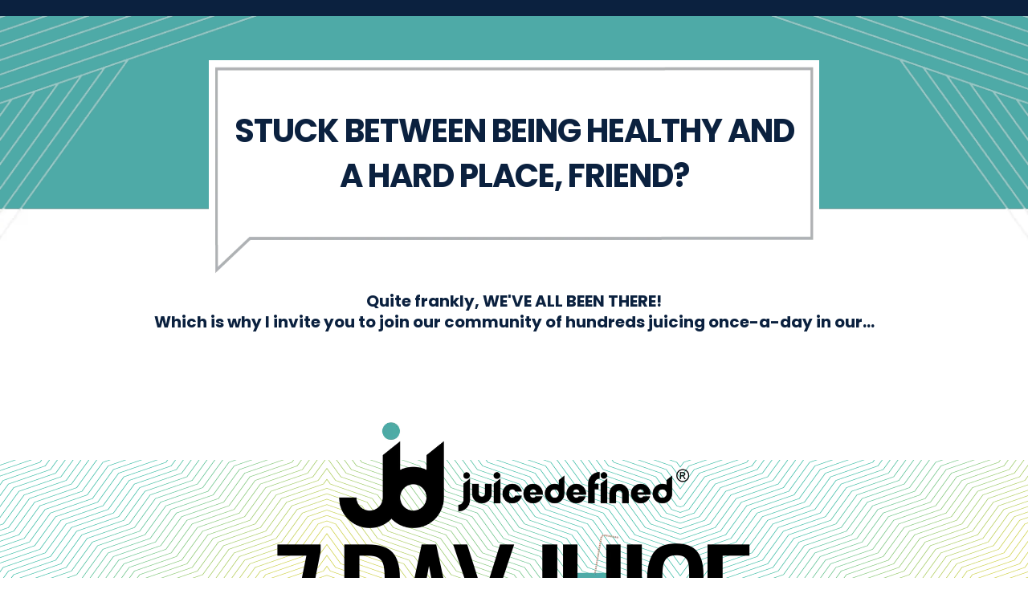

--- FILE ---
content_type: text/html;charset=utf-8
request_url: https://www.juicedefined.com/jd-7dayjuicechallenge
body_size: 167480
content:
<!DOCTYPE html><html  lang="en" data-capo=""><head><meta charset="utf-8">
<meta name="viewport" content="width=device-width, initial-scale=1">
<title>JuiceDefined 7 Day Juice Challenge</title>
<link rel="preconnect" href="https://fonts.gstatic.com/" crossorigin="anonymous">
<link rel="stylesheet" href="https://fonts.googleapis.com/css?family=Lato:100,100i,200,200i,300,300i,400,400i,500,500i,600,600i,700,700i,800,800i,900,900i%7COpen%20Sans:100,100i,200,200i,300,300i,400,400i,500,500i,600,600i,700,700i,800,800i,900,900i%7CMontserrat:100,100i,200,200i,300,300i,400,400i,500,500i,600,600i,700,700i,800,800i,900,900i%7CPoppins:100,100i,200,200i,300,300i,400,400i,500,500i,600,600i,700,700i,800,800i,900,900i&display=swap" media="print" onload="this.media='all'">
<style type="text/css"> 

 :root{ --primary: #37ca37;
--secondary: #188bf6;
--white: #ffffff;
--gray: #cbd5e0;
--black: #000000;
--red: #e93d3d;
--orange: #f6ad55;
--yellow: #faf089;
--green: #9ae6b4;
--teal: #81e6d9;
--malibu: #63b3ed;
--indigo: #757BBD;
--purple: #d6bcfa;
--pink: #fbb6ce;
--transparent: transparent;
--overlay: rgba(0, 0, 0, 0.5);
--color-km0t262v: #0b213f;
--color-kmm97y59: #d0d24b;
--color-kmmcipj3: #adb2b8;
--color-kmmckx3r: #e1f2ed;
--color-kmmctcxd: #314a65;
--color-kmmde3s7: #f1f2ef;
--color-kmmdi8hy: #f3f2db;
--color-kmmeg5fr: #3ebda7;
--color-kmnureww: #e7e8e4;
--color-kmny5foj: #0b2140;
--color-kw9ecx41: #e9715c;
--color-kw9eoyzg: #4eaaa7;
--arial: Arial;
--lato: Lato;
--open-sans: Open Sans;
--montserrat: Montserrat;
--poppins: Poppins;
--headlinefont: Poppins;
--contentfont: Poppins;
--text-color: var(--color-km0t262v);
--link-color: var(--color-km0t262v); } .bg-fixed{bottom:0;top:0;left:0;right:0;position:fixed;overflow:auto;background-color:var(--white)} 
      
      .drop-zone-draggable .hl_main_popup{padding:20px;margin-top:0;border-color:var(--gray);border-width:10px;border-style:solid;background-color:var(--white)}
      
      
#hl_main_popup{padding:20px;margin-top:0;border-color:var(--gray);border-width:10px;border-style:solid;background-color:var(--white);width:720px} p {font-weight: 500;}
strong {font-weight: 700;}

/* column padding formatting */
.c-column {padding-left: 0px !Important; padding-right: 0px !important;}

/* Blue button formatting */
#button-IIryyGIOR, #button-KIr7gXIG9bG, #button-1dnMl6w7IGK {
  background-image: url('https://firebasestorage.googleapis.com/v0/b/highlevel-backend.appspot.com/o/location%2FKKbieBzaDsi9H2byN3bf%2Fimages%2F41e99623-382d-4943-a708-32651be51e23.png?alt=media') !important;
  background-repeat: no-repeat !important;
  background-size: 100% 100% !important;
  background-position: center center;}
.elButtonShadowN1 {box-shadow: none !Important;}
.elBTN_b_1 {bordeR: none !Important;}

/* 'Our Story' left shifted text */
#paragraph-AIKTyuRHo {left: -50px !Important;}

/* Underline color for 'Ask them to imagine...' section */
#paragraph-f29ugvDOl strong, #paragraph-T7g7wHq-m strong {border-bottom: 3px solid #ffffff !Important; margin-bottom: 10px !important;}

/* Background formatting */
#section-QyMkkvAq8 .bg {background-position: center center !important;}
#section-aRMbySz1g .bg {background-position: right center !important;}
#section-tyjd7cQKO .bg {background-position: right bottom !important;}

/* mobile stylesheet */
@media only screen and (max-width: 900px) {
.generalpadding {padding-left: 20px !important; padding-right: 20px !Important;}
.faqpadding {padding-left: 30px !important; padding-right: 30px !important;}
p {text-align: center !Important;}
body {text-align: center !important;}
#paragraph-Ve6DMUT6d {margin-top: -40px !Important;}
#paragraph-AIKTyuRHo {left: 0px !important;}
#image-vNZwD4_d0 {margin-top: 0px !Important;}
#section-QyMkkvAq8 {padding-bottom: 60px !Important;}
#section-ZMzOs2qUU {padding-bottom: 75px !Important;}
#row-6ELDEzI4v9u .bg, #row-F5ES7UE5t .bg, #row-GZi2nxlgN .bg {background-color: #ffffff !Important;}
#section-m0BCx25Hm .bg {background-image: none !Important; background-color: #39bda7 !Important;}
#section-LLBG8eAn6 {margin-top: 50px; padding-top: 50px; padding-bottom: 50px; !Important;}
#section-t7PvFZ-UX {padding-top: 50px; padding-bottom: 50px;}
#row-y1Pp215y04, #row-emAa495bSs, #row-HHRB8XNb5K, #col-iHB7FBBEsa {margin-top: -20px;}
#row-_G5qRzhNCy {margin-top: 50px; padding-top: 20px; padding-bottom: 40px;}
#image-vNZwD4_d0, #paragraph-OTMCoUvTk, #row-S-1eengsyL {margin-top: -10px;}
#section-jQm1psNnL {margin-top: 0px; padding-bottom: 60px;}
#row-u6SV9SwTeQ, #row-bMSe3PwFa, #row-N-LZl4Tp1, #row-k2iLuHLiko, #row-WO9CiwlHp {margin-top: 20px;}
#row-2YkM6Z0ugy, #paragraph-B_83IH_Tc, #section-i67Q2YPPu {margin-top: -30px;}
#paragraph-Jj1UmdyOb, #row-hNatRAFEi0, #row-k6PxBhUtr {margin-top: 10px;}
#section-aRMbySz1g .bg, #section-Bcy0JSWBy .bg, #section-tyjd7cQKO .bg {background-image: none !important;}
#col-HJA7QMe_yf, #col-0ygxaNjKyF, #paragraph-vPgpvfHcB, #paragraph-1iarRiE8sg {margin-top: 30px; !important;}
#row-OGroYV8dzX, #section-b-2PoE7wO {padding-left: 30px !important; padding-right: 30px !important;}
#section-H7ju1ihna, #row-h1qlZ0PSol {margin-top: -20px; padding-top: 0px;}
#section-SCRvlugAJ, #row-VDddtHPGR, #row-0LkqKdRuj, #row-N7yYlg3IEU, #paragraph-6ID2vXC06 {margin-top: 50px;}
#row-GQQc-mU0MY, #row-BAR8a4geoq, #row-_gD86t1h17 {padding-top: 10px;}
#section-1HhEWEN2D, #section-ThvhTTZ6c, #section-4BTwJY-qK {padding-bottom: 40px;}
#row-T_7lb-dXe7, #row-hNatRAFEi0, #row-k6PxBhUtr {padding-top: 0px; margin-top: -10px;}
#row-SWCybavlOe, #paragraph-cmFQgLnsk {margin-top: 60px;}
#section-tyjd7cQKO {padding-bottom: 0px;}
#row-DwnvY-3cb, #row-xbRwsnnndjY, #row-_TNjDw6WA {margin-top: -20px !Important;}
#section-ahP1qg5B8, #section-60hWGVipl {margin-top: 0px;}
#paragraph-u3rS2wY2VP {padding-top: 50px;}
#section-QyMkkvAq8 {padding-top: 20px; padding-bottom: 20px;}
} 
 /* ---- Section styles ----- */ 
:root{--poppins:Poppins;--white:#ffffff;--black:#000000;--transparent:transparent;--color-km0t262v:#0b213f}.hl_page-preview--content .section-IgssaSMxK{padding:10px 0;margin-top:0;margin-bottom:0;background-color:var(--color-km0t262v);border-color:var(--black);border-width:2px;border-style:solid}.hl_page-preview--content .col-b_8NhsKrFS .inner,.hl_page-preview--content .col-xz4I_jSEv .inner,.hl_page-preview--content .row-dy9KW5F1xa{margin-top:0;margin-bottom:0;padding:30px 0;background-color:var(--transparent);border-color:var(--black);border-width:2px;border-style:solid;width:75%}.hl_page-preview--content .col-xz4I_jSEv{width:52.5%}.hl_page-preview--content .col-b_8NhsKrFS .inner,.hl_page-preview--content .col-xz4I_jSEv .inner{padding:10px 5px;width:52.5%}.hl_page-preview--content .paragraph-1g1gDiOsd{margin-top:5px;margin-bottom:0}.hl_page-preview--content .cparagraph-1g1gDiOsd{font-family:var(--contentfont);background-color:var(--transparent);color:var(--white);icon-color:var(--text-color);font-weight:400;padding:0;opacity:1;text-shadow:0 0 0 transparent;border-color:var(--black);border-width:2px;border-style:solid;line-height:1.3em;text-transform:none;letter-spacing:1px;text-align:center}.hl_page-preview--content .col-b_8NhsKrFS{width:47.5%}.hl_page-preview--content .col-b_8NhsKrFS .inner{width:47.5%}.hl_page-preview--content .countdown-6Frl-6-FC{margin-top:0;margin-bottom:0}.hl_page-preview--content .ccountdown-6Frl-6-FC{font-family:var(--headlinefont);color:var(--white);justify-content:center;secondary-color:var(--white)}#section-IgssaSMxK>.inner{max-width:1170px}#col-b_8NhsKrFS>.inner,#col-xz4I_jSEv>.inner{flex-direction:column;justify-content:center;align-items:inherit;flex-wrap:nowrap}.paragraph-1g1gDiOsd{font-weight:400}.paragraph-1g1gDiOsd strong{font-weight:700}.paragraph-1g1gDiOsd em,.paragraph-1g1gDiOsd strong{color:var(--white)!important}.paragraph-1g1gDiOsd u{color:var(--text-color)!important}.paragraph-1g1gDiOsd a,.paragraph-1g1gDiOsd a *{color:var(--link-color)!important;text-decoration:none}.paragraph-1g1gDiOsd a:hover{text-decoration:underline}@media screen and (min-width:0px) and (max-width:480px){.paragraph-1g1gDiOsd h1,.paragraph-1g1gDiOsd h2,.paragraph-1g1gDiOsd h3,.paragraph-1g1gDiOsd h4,.paragraph-1g1gDiOsd h5,.paragraph-1g1gDiOsd h6,.paragraph-1g1gDiOsd ul li,.paragraph-1g1gDiOsd.text-output{font-size:14px!important}}@media screen and (min-width:481px) and (max-width:10000px){.paragraph-1g1gDiOsd h1,.paragraph-1g1gDiOsd h2,.paragraph-1g1gDiOsd h3,.paragraph-1g1gDiOsd h4,.paragraph-1g1gDiOsd h5,.paragraph-1g1gDiOsd h6,.paragraph-1g1gDiOsd ul li,.paragraph-1g1gDiOsd.text-output{font-size:16px!important}}.paragraph-1g1gDiOsd.text-output h1:first-child:before,.paragraph-1g1gDiOsd.text-output h2:first-child:before,.paragraph-1g1gDiOsd.text-output h3:first-child:before,.paragraph-1g1gDiOsd.text-output h4:first-child:before,.paragraph-1g1gDiOsd.text-output h5:first-child:before,.paragraph-1g1gDiOsd.text-output h6:first-child:before,.paragraph-1g1gDiOsd.text-output p:first-child:before{color:var(--text-color);content:'\';
    font-family: '';margin-right:5px;font-weight:700}.countdown-6Frl-6-FC .count{font-size:32px}.countdown-6Frl-6-FC .label{font-size:15px;color:var(--white)!important}@media screen and (min-width:0px) and (max-width:480px){.countdown-6Frl-6-FC .label{font-size:15px}.countdown-6Frl-6-FC .count{font-size:32px}} 
 /* ---- Section styles ----- */ 
:root{--poppins:Poppins;--white:#ffffff;--black:#000000;--transparent:transparent;--color-km0t262v:#0b213f;--color-kw9eoyzg:#4eaaa7}.hl_page-preview--content .row-sv8lBVMw_I,.hl_page-preview--content .section-ddIU2r8IS{padding:20px 0 0;margin-top:0;margin-bottom:0;background-color:var(--color-kw9eoyzg);border-color:var(--black);border-width:2px;border-style:solid}.hl_page-preview--content .row-sv8lBVMw_I{margin-top:35px;padding:35px 20px 90px;background-color:var(--white);width:65%}.hl_page-preview--content .col-HyDU-2xNRI{width:100%}.hl_page-preview--content .col-HAOhQmSEK .inner,.hl_page-preview--content .col-HyDU-2xNRI .inner{padding:10px 5px;width:100%;margin-top:0;margin-bottom:0}.hl_page-preview--content .heading-dV7NTVbL-b{margin-top:15px;margin-bottom:0}.hl_page-preview--content .cheading-dV7NTVbL-b,.hl_page-preview--content .col-HAOhQmSEK .inner,.hl_page-preview--content .col-HyDU-2xNRI .inner,.hl_page-preview--content .row-d9IQXGScp4{background-color:var(--transparent);border-color:var(--black);border-width:2px;border-style:solid}.hl_page-preview--content .cheading-dV7NTVbL-b{font-family:var(--headlinefont);color:var(--black);icon-color:var(--text-color);font-weight:400;padding:0 5px;opacity:1;text-shadow:0 0 0 transparent;line-height:1.4em;text-transform:none;letter-spacing:-1px;text-align:center}.hl_page-preview--content .row-d9IQXGScp4{margin-top:0;margin-bottom:0;padding:5px 10px 0;width:100%}.hl_page-preview--content .col-HAOhQmSEK{width:100%}.hl_page-preview--content .paragraph-dZ54br9vG{margin-top:0;margin-bottom:0}.hl_page-preview--content .cparagraph-dZ54br9vG{font-family:var(--contentfont);background-color:var(--transparent);color:var(--black);icon-color:var(--text-color);font-weight:400;padding:0;opacity:1;text-shadow:0 0 0 transparent;border-color:var(--black);border-width:2px;border-style:solid;line-height:1.3em;letter-spacing:0;text-align:center}#section-ddIU2r8IS>.inner{max-width:1170px}#col-HAOhQmSEK>.inner,#col-HyDU-2xNRI>.inner{flex-direction:column;justify-content:center;align-items:inherit;flex-wrap:nowrap}.heading-dV7NTVbL-b,.paragraph-dZ54br9vG{font-weight:400}.heading-dV7NTVbL-b strong{color:var(--color-km0t262v)!important;font-weight:700}.heading-dV7NTVbL-b em,.heading-dV7NTVbL-b u,.paragraph-dZ54br9vG u{color:var(--text-color)!important}.heading-dV7NTVbL-b a,.heading-dV7NTVbL-b a *,.paragraph-dZ54br9vG a,.paragraph-dZ54br9vG a *{color:var(--link-color)!important;text-decoration:none}.heading-dV7NTVbL-b a:hover,.paragraph-dZ54br9vG a:hover{text-decoration:underline}@media screen and (min-width:0px) and (max-width:480px){.heading-dV7NTVbL-b h1,.heading-dV7NTVbL-b h2,.heading-dV7NTVbL-b h3,.heading-dV7NTVbL-b h4,.heading-dV7NTVbL-b h5,.heading-dV7NTVbL-b h6,.heading-dV7NTVbL-b ul li,.heading-dV7NTVbL-b.text-output{font-size:24px!important}}@media screen and (min-width:481px) and (max-width:10000px){.heading-dV7NTVbL-b h1,.heading-dV7NTVbL-b h2,.heading-dV7NTVbL-b h3,.heading-dV7NTVbL-b h4,.heading-dV7NTVbL-b h5,.heading-dV7NTVbL-b h6,.heading-dV7NTVbL-b ul li,.heading-dV7NTVbL-b.text-output{font-size:40px!important}}.heading-dV7NTVbL-b.text-output h1:first-child:before,.heading-dV7NTVbL-b.text-output h2:first-child:before,.heading-dV7NTVbL-b.text-output h3:first-child:before,.heading-dV7NTVbL-b.text-output h4:first-child:before,.heading-dV7NTVbL-b.text-output h5:first-child:before,.heading-dV7NTVbL-b.text-output h6:first-child:before,.heading-dV7NTVbL-b.text-output p:first-child:before,.paragraph-dZ54br9vG.text-output h1:first-child:before,.paragraph-dZ54br9vG.text-output h2:first-child:before,.paragraph-dZ54br9vG.text-output h3:first-child:before,.paragraph-dZ54br9vG.text-output h4:first-child:before,.paragraph-dZ54br9vG.text-output h5:first-child:before,.paragraph-dZ54br9vG.text-output h6:first-child:before,.paragraph-dZ54br9vG.text-output p:first-child:before{color:var(--text-color);content:'\';
    font-family: '';margin-right:5px;font-weight:700}.paragraph-dZ54br9vG strong{font-weight:700}.paragraph-dZ54br9vG em,.paragraph-dZ54br9vG strong{color:var(--color-km0t262v)!important}@media screen and (min-width:0px) and (max-width:480px){.paragraph-dZ54br9vG h1,.paragraph-dZ54br9vG h2,.paragraph-dZ54br9vG h3,.paragraph-dZ54br9vG h4,.paragraph-dZ54br9vG h5,.paragraph-dZ54br9vG h6,.paragraph-dZ54br9vG ul li,.paragraph-dZ54br9vG.text-output{font-size:18px!important}}@media screen and (min-width:481px) and (max-width:10000px){.paragraph-dZ54br9vG h1,.paragraph-dZ54br9vG h2,.paragraph-dZ54br9vG h3,.paragraph-dZ54br9vG h4,.paragraph-dZ54br9vG h5,.paragraph-dZ54br9vG h6,.paragraph-dZ54br9vG ul li,.paragraph-dZ54br9vG.text-output{font-size:20px!important}} 
 /* ---- Section styles ----- */ 
:root{--poppins:Poppins;--white:#ffffff;--black:#000000;--transparent:transparent;--color-kw9eoyzg:#4eaaa7}.hl_page-preview--content .section-3s_iiCRFf{padding:40px 0 0;margin-top:-2px;margin-bottom:0;background-color:var(--white);border-color:var(--black);border-width:2px;border-style:solid}.hl_page-preview--content .col-xY728-Z0bp .inner,.hl_page-preview--content .row-oKE4KFSLPG{margin-top:20px;margin-bottom:0;padding:0 10px;background-color:var(--transparent);border-color:var(--black);border-width:2px;border-style:solid;width:75%}.hl_page-preview--content .col-xY728-Z0bp{width:100%}.hl_page-preview--content .col-xY728-Z0bp .inner{padding:10px 5px;width:100%;margin-top:0}.hl_page-preview--content .image-lVfsTd42hj{margin-top:0;margin-bottom:0}.hl_page-preview--content .cimage-lVfsTd42hj{padding:0;background-color:var(--transparent);opacity:1;text-align:center}.hl_page-preview--content .sub-heading-A__z79LIh{margin-top:0;margin-bottom:0}.hl_page-preview--content .csub-heading-A__z79LIh{font-family:var(--headlinefont);background-color:var(--transparent);color:var(--text-color);icon-color:var(--text-color);font-weight:400;padding:0;opacity:1;text-shadow:0 0 0 transparent;border-color:var(--black);border-width:2px;border-style:solid;line-height:1.3em;text-transform:none;letter-spacing:0;text-align:center}#section-3s_iiCRFf>.inner{max-width:1170px}#col-xY728-Z0bp>.inner{flex-direction:column;justify-content:center;align-items:inherit;flex-wrap:nowrap}.sub-heading-A__z79LIh{font-weight:400}.sub-heading-A__z79LIh strong{color:var(--color-kw9eoyzg)!important;font-weight:700}.sub-heading-A__z79LIh em,.sub-heading-A__z79LIh u{color:var(--text-color)!important}.sub-heading-A__z79LIh a,.sub-heading-A__z79LIh a *{color:var(--link-color)!important;text-decoration:none}.sub-heading-A__z79LIh a:hover{text-decoration:underline}@media screen and (min-width:0px) and (max-width:480px){.sub-heading-A__z79LIh h1,.sub-heading-A__z79LIh h2,.sub-heading-A__z79LIh h3,.sub-heading-A__z79LIh h4,.sub-heading-A__z79LIh h5,.sub-heading-A__z79LIh h6,.sub-heading-A__z79LIh ul li,.sub-heading-A__z79LIh.text-output{font-size:23px!important}}@media screen and (min-width:481px) and (max-width:10000px){.sub-heading-A__z79LIh h1,.sub-heading-A__z79LIh h2,.sub-heading-A__z79LIh h3,.sub-heading-A__z79LIh h4,.sub-heading-A__z79LIh h5,.sub-heading-A__z79LIh h6,.sub-heading-A__z79LIh ul li,.sub-heading-A__z79LIh.text-output{font-size:23px!important}}.sub-heading-A__z79LIh.text-output h1:first-child:before,.sub-heading-A__z79LIh.text-output h2:first-child:before,.sub-heading-A__z79LIh.text-output h3:first-child:before,.sub-heading-A__z79LIh.text-output h4:first-child:before,.sub-heading-A__z79LIh.text-output h5:first-child:before,.sub-heading-A__z79LIh.text-output h6:first-child:before,.sub-heading-A__z79LIh.text-output p:first-child:before{color:var(--text-color);content:'\';
    font-family: '';margin-right:5px;font-weight:700} 
 /* ---- Section styles ----- */ 
:root{--poppins:Poppins;--white:#ffffff;--black:#000000;--green:#9ae6b4;--transparent:transparent;--color-kmm97y59:#d0d24b}.hl_page-preview--content .section-9VDRexkCM{font-family:var(--contentfont);padding:0 0 50px;margin-top:0;margin-bottom:0;background-color:var(--transparent);border-color:var(--black);border-width:2px;border-style:solid}.hl_page-preview--content .col-eySVZGO7JV .inner,.hl_page-preview--content .col-fmUfHkNiF .inner,.hl_page-preview--content .row-AKUsxknHYM{margin-top:20px;margin-bottom:0;padding:0 10px;background-color:var(--transparent);border-color:var(--black);border-width:2px;border-style:solid;width:60%}.hl_page-preview--content .col-fmUfHkNiF{width:100%}.hl_page-preview--content .col-eySVZGO7JV .inner,.hl_page-preview--content .col-fmUfHkNiF .inner{padding:10px 5px;width:100%;margin-top:0}.hl_page-preview--content .button-VR19LHmbJ{margin-top:10px;margin-bottom:0;text-align:center}.hl_page-preview--content .cbutton-VR19LHmbJ{font-family:var(--headlinefont);background-color:var(--color-kmm97y59);color:var(--white);secondary-color:var(--white);text-decoration:none;padding:15px 0;font-weight:700;border-color:var(--green);border-width:2px;border-style:solid;letter-spacing:0;text-transform:none;text-shadow:0 0 0 transparent;width:auto%}.hl_page-preview--content .image-k4GCDEL6Z{margin-top:0;margin-bottom:0}.hl_page-preview--content .cimage-k4GCDEL6Z{padding:10px;background-color:var(--transparent);opacity:1;text-align:center}.hl_page-preview--content .row-P8MHTprTr{margin-top:0;margin-bottom:0;padding:40px 10px 20px;background-color:var(--transparent);border-color:var(--black);border-width:2px;border-style:solid;width:75%}.hl_page-preview--content .col-eySVZGO7JV{width:100%}.hl_page-preview--content .paragraph-h8UsWCh7D{margin-top:0;margin-bottom:0}.hl_page-preview--content .cparagraph-h8UsWCh7D{font-family:var(--contentfont);background-color:var(--transparent);color:var(--text-color);icon-color:var(--text-color);font-weight:400;padding:0;opacity:1;text-shadow:0 0 0 transparent;border-color:var(--black);border-width:2px;border-style:solid;line-height:1.3em;letter-spacing:0;text-align:center}.hl_page-preview--content .heading-ONBainkTf{margin-top:0;margin-bottom:0}.hl_page-preview--content .cheading-ONBainkTf{font-family:var(--headlinefont);background-color:var(--transparent);color:var(--text-color);icon-color:var(--text-color);font-weight:400;padding:0;opacity:1;text-shadow:0 0 0 transparent;border-color:var(--black);border-width:2px;border-style:solid;line-height:1.3em;letter-spacing:0;text-align:center}#section-9VDRexkCM>.inner{max-width:1170px}#col-eySVZGO7JV>.inner,#col-fmUfHkNiF>.inner{flex-direction:column;justify-content:center;align-items:inherit;flex-wrap:nowrap}@media screen and (min-width:481px) and (max-width:10000px){.button-VR19LHmbJ .button-icon-end,.button-VR19LHmbJ .button-icon-start,.button-VR19LHmbJ .main-heading-button{font-size:28px}.button-VR19LHmbJ .sub-heading-button{font-size:14px;color:var(--white)}}@media screen and (min-width:0px) and (max-width:480px){.button-VR19LHmbJ .button-icon-end,.button-VR19LHmbJ .button-icon-start,.button-VR19LHmbJ .main-heading-button{font-size:18px}.button-VR19LHmbJ .sub-heading-button{font-size:12px;color:var(--white)}}.heading-ONBainkTf,.paragraph-h8UsWCh7D{font-weight:400}.paragraph-h8UsWCh7D strong{font-weight:700}.heading-ONBainkTf em,.heading-ONBainkTf u,.paragraph-h8UsWCh7D em,.paragraph-h8UsWCh7D strong,.paragraph-h8UsWCh7D u{color:var(--text-color)!important}.heading-ONBainkTf a,.heading-ONBainkTf a *,.paragraph-h8UsWCh7D a,.paragraph-h8UsWCh7D a *{color:var(--link-color)!important;text-decoration:none}.heading-ONBainkTf a:hover,.paragraph-h8UsWCh7D a:hover{text-decoration:underline}@media screen and (min-width:0px) and (max-width:480px){.paragraph-h8UsWCh7D h1,.paragraph-h8UsWCh7D h2,.paragraph-h8UsWCh7D h3,.paragraph-h8UsWCh7D h4,.paragraph-h8UsWCh7D h5,.paragraph-h8UsWCh7D h6,.paragraph-h8UsWCh7D ul li,.paragraph-h8UsWCh7D.text-output{font-size:18px!important}}@media screen and (min-width:481px) and (max-width:10000px){.paragraph-h8UsWCh7D h1,.paragraph-h8UsWCh7D h2,.paragraph-h8UsWCh7D h3,.paragraph-h8UsWCh7D h4,.paragraph-h8UsWCh7D h5,.paragraph-h8UsWCh7D h6,.paragraph-h8UsWCh7D ul li,.paragraph-h8UsWCh7D.text-output{font-size:24px!important}}.heading-ONBainkTf.text-output h1:first-child:before,.heading-ONBainkTf.text-output h2:first-child:before,.heading-ONBainkTf.text-output h3:first-child:before,.heading-ONBainkTf.text-output h4:first-child:before,.heading-ONBainkTf.text-output h5:first-child:before,.heading-ONBainkTf.text-output h6:first-child:before,.heading-ONBainkTf.text-output p:first-child:before,.paragraph-h8UsWCh7D.text-output h1:first-child:before,.paragraph-h8UsWCh7D.text-output h2:first-child:before,.paragraph-h8UsWCh7D.text-output h3:first-child:before,.paragraph-h8UsWCh7D.text-output h4:first-child:before,.paragraph-h8UsWCh7D.text-output h5:first-child:before,.paragraph-h8UsWCh7D.text-output h6:first-child:before,.paragraph-h8UsWCh7D.text-output p:first-child:before{color:var(--text-color);content:'\';
    font-family: '';margin-right:5px;font-weight:700}.heading-ONBainkTf strong{color:var(--color-kmm97y59)!important;font-weight:700}@media screen and (min-width:0px) and (max-width:480px){.heading-ONBainkTf h1,.heading-ONBainkTf h2,.heading-ONBainkTf h3,.heading-ONBainkTf h4,.heading-ONBainkTf h5,.heading-ONBainkTf h6,.heading-ONBainkTf ul li,.heading-ONBainkTf.text-output{font-size:32px!important}}@media screen and (min-width:481px) and (max-width:10000px){.heading-ONBainkTf h1,.heading-ONBainkTf h2,.heading-ONBainkTf h3,.heading-ONBainkTf h4,.heading-ONBainkTf h5,.heading-ONBainkTf h6,.heading-ONBainkTf ul li,.heading-ONBainkTf.text-output{font-size:32px!important}} 
 /* ---- Section styles ----- */ 
:root{--poppins:Poppins;--white:#ffffff;--black:#000000;--transparent:transparent;--color-kmm97y59:#d0d24b}.hl_page-preview--content .section-QyMkkvAq8{padding:75px 0;margin-top:0;margin-bottom:0;background-color:var(--transparent);border-color:var(--black);border-width:2px;border-style:solid}.hl_page-preview--content .col-CUDiT66Gb .inner,.hl_page-preview--content .col-xPUpXYj1aG .inner,.hl_page-preview--content .row-0oWFVHrJgj{margin-top:0;margin-bottom:0;padding:0;background-color:var(--transparent);border-color:var(--black);border-width:2px;border-style:solid;width:90%}.hl_page-preview--content .col-CUDiT66Gb{width:100%}.hl_page-preview--content .col-CUDiT66Gb .inner,.hl_page-preview--content .col-xPUpXYj1aG .inner{padding:10px 5px;width:100%}.hl_page-preview--content .image-N_rkD3IA1{margin-top:0;margin-bottom:0}.hl_page-preview--content .cimage-N_rkD3IA1{padding:10px;background-color:var(--transparent);opacity:1;text-align:center}.hl_page-preview--content .col-xPUpXYj1aG{width:100%}.hl_page-preview--content .col-xPUpXYj1aG .inner{padding:10px 20px}.hl_page-preview--content .bulletList-yOo6FBe2Z{margin-top:20px;margin-bottom:0}.hl_page-preview--content .cbulletList-yOo6FBe2Z{font-family:var(--headlinefont);background-color:var(--transparent);color:var(--white);icon-color:var(--color-kmm97y59);padding:10px;opacity:1;text-shadow:0 0 0 transparent;border-color:var(--black);border-width:2px;border-style:solid;line-height:1.5em;text-transform:none;letter-spacing:0;text-align:left}.hl_page-preview--content .sub-heading-DP81zlCMN{margin-top:0;margin-bottom:0}.hl_page-preview--content .csub-heading-DP81zlCMN{font-family:var(--headlinefont);background-color:var(--transparent);color:var(--text-color);icon-color:var(--text-color);font-weight:400;padding:0;opacity:1;text-shadow:0 0 0 transparent;border-color:var(--black);border-width:2px;border-style:solid;line-height:1.3em;letter-spacing:0;text-align:left}#section-QyMkkvAq8>.inner{max-width:1170px}#col-CUDiT66Gb>.inner,#col-xPUpXYj1aG>.inner{flex-direction:column;justify-content:center;align-items:inherit;flex-wrap:nowrap}.bulletList-yOo6FBe2Z,.sub-heading-DP81zlCMN{font-weight:400}.bulletList-yOo6FBe2Z strong{font-weight:700}.bulletList-yOo6FBe2Z em,.bulletList-yOo6FBe2Z strong,.bulletList-yOo6FBe2Z u,.sub-heading-DP81zlCMN em,.sub-heading-DP81zlCMN u{color:var(--text-color)!important}.bulletList-yOo6FBe2Z a,.bulletList-yOo6FBe2Z a *,.sub-heading-DP81zlCMN a,.sub-heading-DP81zlCMN a *{color:var(--link-color)!important;text-decoration:none}.bulletList-yOo6FBe2Z a:hover,.sub-heading-DP81zlCMN a:hover{text-decoration:underline}@media screen and (min-width:0px) and (max-width:480px){.bulletList-yOo6FBe2Z h1,.bulletList-yOo6FBe2Z h2,.bulletList-yOo6FBe2Z h3,.bulletList-yOo6FBe2Z h4,.bulletList-yOo6FBe2Z h5,.bulletList-yOo6FBe2Z h6,.bulletList-yOo6FBe2Z ul li,.bulletList-yOo6FBe2Z.text-output{font-size:14px!important}}@media screen and (min-width:481px) and (max-width:10000px){.bulletList-yOo6FBe2Z h1,.bulletList-yOo6FBe2Z h2,.bulletList-yOo6FBe2Z h3,.bulletList-yOo6FBe2Z h4,.bulletList-yOo6FBe2Z h5,.bulletList-yOo6FBe2Z h6,.bulletList-yOo6FBe2Z ul li,.bulletList-yOo6FBe2Z.text-output{font-size:18px!important}}.bulletList-yOo6FBe2Z.text-output ul{list-style-type:none;padding:0;margin:0}.bulletList-yOo6FBe2Z.text-output ul li{padding-left:1.5em}.bulletList-yOo6FBe2Z.text-output ul li p::before{content:""!important;font-family:"Font Awesome 5 Free";font-weight:700;color:var(--color-kmm97y59);margin-right:.3em;margin-left:-1.5em;text-align:right}.sub-heading-DP81zlCMN strong{color:var(--white)!important;font-weight:700}@media screen and (min-width:0px) and (max-width:480px){.sub-heading-DP81zlCMN h1,.sub-heading-DP81zlCMN h2,.sub-heading-DP81zlCMN h3,.sub-heading-DP81zlCMN h4,.sub-heading-DP81zlCMN h5,.sub-heading-DP81zlCMN h6,.sub-heading-DP81zlCMN ul li,.sub-heading-DP81zlCMN.text-output{font-size:23px!important}}@media screen and (min-width:481px) and (max-width:10000px){.sub-heading-DP81zlCMN h1,.sub-heading-DP81zlCMN h2,.sub-heading-DP81zlCMN h3,.sub-heading-DP81zlCMN h4,.sub-heading-DP81zlCMN h5,.sub-heading-DP81zlCMN h6,.sub-heading-DP81zlCMN ul li,.sub-heading-DP81zlCMN.text-output{font-size:28px!important}}.sub-heading-DP81zlCMN.text-output h1:first-child:before,.sub-heading-DP81zlCMN.text-output h2:first-child:before,.sub-heading-DP81zlCMN.text-output h3:first-child:before,.sub-heading-DP81zlCMN.text-output h4:first-child:before,.sub-heading-DP81zlCMN.text-output h5:first-child:before,.sub-heading-DP81zlCMN.text-output h6:first-child:before,.sub-heading-DP81zlCMN.text-output p:first-child:before{color:var(--text-color);content:'\';
    font-family: '';margin-right:5px;font-weight:700} 
 /* ---- Section styles ----- */ 
:root{--poppins:Poppins;--black:#000000;--transparent:transparent;--color-km0t262v:#0b213f;--color-kw9eoyzg:#4eaaa7}.hl_page-preview--content .row-xm-k_rcHb,.hl_page-preview--content .section-t7PvFZ-UX{padding:70px 0 115px;margin-top:0;margin-bottom:0;background-color:var(--transparent);border-color:var(--black);border-width:2px;border-style:solid}.hl_page-preview--content .row-xm-k_rcHb{margin-top:40px;padding:10px;width:100%}.hl_page-preview--content .col-0CiZDY2dOb{width:15.3%}.hl_page-preview--content .col-0CiZDY2dOb .inner{padding:0 5px 5px;width:15.3%;margin-top:0;margin-bottom:0}.hl_page-preview--content .heading-plZaAf6SMt{margin-top:0;margin-bottom:0}.hl_page-preview--content .cheading-plZaAf6SMt,.hl_page-preview--content .col-0CiZDY2dOb .inner,.hl_page-preview--content .col-wiQwxtNUtP .inner{background-color:var(--transparent);border-color:var(--black);border-width:2px;border-style:solid}.hl_page-preview--content .cheading-plZaAf6SMt{font-family:var(--headlinefont);color:var(--color-km0t262v);icon-color:var(--text-color);font-weight:400;padding:0 20px 0 0;opacity:1;text-shadow:0 0 0 transparent;line-height:1.3em;letter-spacing:1px;text-align:right}.hl_page-preview--content .col-wiQwxtNUtP{width:84.7%}.hl_page-preview--content .col-wiQwxtNUtP .inner{padding:10px 5px;width:84.7%;margin-top:0;margin-bottom:0}.hl_page-preview--content .divider-PLTxzbVC3Z{margin-top:0;margin-bottom:0;padding-top:10px;padding-bottom:10px}.hl_page-preview--content .cdivider-PLTxzbVC3Z{padding-top:0;padding-bottom:0}.hl_page-preview--content .col-43hmTYYgA .inner,.hl_page-preview--content .col-Vt9MlC51yp .inner,.hl_page-preview--content .row-y1Pp215y04{margin-top:50px;margin-bottom:0;padding:40px 10px 20px;background-color:var(--transparent);border-color:var(--black);border-width:2px;border-style:solid;width:85%}.hl_page-preview--content .col-43hmTYYgA{width:58.4%}.hl_page-preview--content .col-43hmTYYgA .inner,.hl_page-preview--content .col-Vt9MlC51yp .inner{padding:0 20px 10px;width:58.4%;margin-top:0}.hl_page-preview--content .paragraph-SHb28tORb{margin-top:20px;margin-bottom:0}.hl_page-preview--content .cparagraph-SHb28tORb{font-family:var(--contentfont);background-color:var(--transparent);color:var(--text-color);icon-color:var(--text-color);font-weight:400;padding:0;opacity:1;text-shadow:0 0 0 transparent;border-color:var(--black);border-width:2px;border-style:solid;line-height:1.3em;letter-spacing:0;text-align:left}.hl_page-preview--content .paragraph-dHPRz1YNk{margin-top:15px;margin-bottom:0}.hl_page-preview--content .cparagraph-dHPRz1YNk{font-family:var(--contentfont);background-color:var(--transparent);color:var(--text-color);icon-color:var(--text-color);font-weight:400;padding:0;opacity:1;text-shadow:0 0 0 transparent;border-color:var(--black);border-width:2px;border-style:solid;line-height:1.5em;text-transform:none;letter-spacing:0;text-align:left}.hl_page-preview--content .paragraph-S2fXJbFFu{margin-top:25px;margin-bottom:0}.hl_page-preview--content .cparagraph-S2fXJbFFu{font-family:var(--contentfont);background-color:var(--transparent);color:var(--text-color);icon-color:var(--text-color);font-weight:400;padding:0;opacity:1;text-shadow:0 0 0 transparent;border-color:var(--black);border-width:2px;border-style:solid;line-height:1.5em;text-transform:none;letter-spacing:0;text-align:left}.hl_page-preview--content .paragraph-AIKTyuRHo{margin-top:25px;margin-bottom:0}.hl_page-preview--content .cparagraph-AIKTyuRHo{font-family:var(--contentfont);background-color:var(--transparent);color:var(--text-color);icon-color:var(--text-color);font-weight:400;padding:0;opacity:1;text-shadow:0 0 0 transparent;border-color:var(--black);border-width:2px;border-style:solid;line-height:1.3em;text-transform:none;letter-spacing:0;text-align:left}.hl_page-preview--content .paragraph-7LFIefpSdN{margin-top:25px;margin-bottom:0}.hl_page-preview--content .cparagraph-7LFIefpSdN{font-family:var(--contentfont);background-color:var(--transparent);color:var(--text-color);icon-color:var(--text-color);font-weight:400;padding:0;opacity:1;text-shadow:0 0 0 transparent;border-color:var(--black);border-width:2px;border-style:solid;line-height:1.3em;text-transform:none;letter-spacing:0;text-align:left}.hl_page-preview--content .col-Vt9MlC51yp{width:41.6%}.hl_page-preview--content .col-Vt9MlC51yp .inner{padding:10px 20px;width:41.6%}.hl_page-preview--content .image-9cooraz58{margin-top:0;margin-bottom:0}.hl_page-preview--content .cimage-9cooraz58{padding:10px;background-color:var(--transparent);opacity:1;text-align:center}#section-t7PvFZ-UX>.inner{max-width:1170px}#col-0CiZDY2dOb>.inner,#col-43hmTYYgA>.inner,#col-Vt9MlC51yp>.inner,#col-wiQwxtNUtP>.inner{flex-direction:column;justify-content:center;align-items:inherit;flex-wrap:nowrap}.heading-plZaAf6SMt,.paragraph-7LFIefpSdN,.paragraph-AIKTyuRHo,.paragraph-S2fXJbFFu,.paragraph-SHb28tORb,.paragraph-dHPRz1YNk{font-weight:400}.heading-plZaAf6SMt strong{font-weight:700}.heading-plZaAf6SMt em,.heading-plZaAf6SMt strong,.heading-plZaAf6SMt u{color:var(--text-color)!important}.heading-plZaAf6SMt a,.heading-plZaAf6SMt a *,.paragraph-7LFIefpSdN a,.paragraph-7LFIefpSdN a *,.paragraph-AIKTyuRHo a,.paragraph-AIKTyuRHo a *,.paragraph-S2fXJbFFu a,.paragraph-S2fXJbFFu a *,.paragraph-SHb28tORb a,.paragraph-SHb28tORb a *,.paragraph-dHPRz1YNk a,.paragraph-dHPRz1YNk a *{color:var(--link-color)!important;text-decoration:none}.heading-plZaAf6SMt a:hover,.paragraph-7LFIefpSdN a:hover,.paragraph-AIKTyuRHo a:hover,.paragraph-S2fXJbFFu a:hover,.paragraph-SHb28tORb a:hover,.paragraph-dHPRz1YNk a:hover{text-decoration:underline}@media screen and (min-width:0px) and (max-width:480px){.heading-plZaAf6SMt h1,.heading-plZaAf6SMt h2,.heading-plZaAf6SMt h3,.heading-plZaAf6SMt h4,.heading-plZaAf6SMt h5,.heading-plZaAf6SMt h6,.heading-plZaAf6SMt ul li,.heading-plZaAf6SMt.text-output{font-size:18px!important}}@media screen and (min-width:481px) and (max-width:10000px){.heading-plZaAf6SMt h1,.heading-plZaAf6SMt h2,.heading-plZaAf6SMt h3,.heading-plZaAf6SMt h4,.heading-plZaAf6SMt h5,.heading-plZaAf6SMt h6,.heading-plZaAf6SMt ul li,.heading-plZaAf6SMt.text-output{font-size:18px!important}}.heading-plZaAf6SMt.text-output h1:first-child:before,.heading-plZaAf6SMt.text-output h2:first-child:before,.heading-plZaAf6SMt.text-output h3:first-child:before,.heading-plZaAf6SMt.text-output h4:first-child:before,.heading-plZaAf6SMt.text-output h5:first-child:before,.heading-plZaAf6SMt.text-output h6:first-child:before,.heading-plZaAf6SMt.text-output p:first-child:before,.paragraph-7LFIefpSdN.text-output h1:first-child:before,.paragraph-7LFIefpSdN.text-output h2:first-child:before,.paragraph-7LFIefpSdN.text-output h3:first-child:before,.paragraph-7LFIefpSdN.text-output h4:first-child:before,.paragraph-7LFIefpSdN.text-output h5:first-child:before,.paragraph-7LFIefpSdN.text-output h6:first-child:before,.paragraph-7LFIefpSdN.text-output p:first-child:before,.paragraph-AIKTyuRHo.text-output h1:first-child:before,.paragraph-AIKTyuRHo.text-output h2:first-child:before,.paragraph-AIKTyuRHo.text-output h3:first-child:before,.paragraph-AIKTyuRHo.text-output h4:first-child:before,.paragraph-AIKTyuRHo.text-output h5:first-child:before,.paragraph-AIKTyuRHo.text-output h6:first-child:before,.paragraph-AIKTyuRHo.text-output p:first-child:before,.paragraph-S2fXJbFFu.text-output h1:first-child:before,.paragraph-S2fXJbFFu.text-output h2:first-child:before,.paragraph-S2fXJbFFu.text-output h3:first-child:before,.paragraph-S2fXJbFFu.text-output h4:first-child:before,.paragraph-S2fXJbFFu.text-output h5:first-child:before,.paragraph-S2fXJbFFu.text-output h6:first-child:before,.paragraph-S2fXJbFFu.text-output p:first-child:before,.paragraph-SHb28tORb.text-output h1:first-child:before,.paragraph-SHb28tORb.text-output h2:first-child:before,.paragraph-SHb28tORb.text-output h3:first-child:before,.paragraph-SHb28tORb.text-output h4:first-child:before,.paragraph-SHb28tORb.text-output h5:first-child:before,.paragraph-SHb28tORb.text-output h6:first-child:before,.paragraph-SHb28tORb.text-output p:first-child:before,.paragraph-dHPRz1YNk.text-output h1:first-child:before,.paragraph-dHPRz1YNk.text-output h2:first-child:before,.paragraph-dHPRz1YNk.text-output h3:first-child:before,.paragraph-dHPRz1YNk.text-output h4:first-child:before,.paragraph-dHPRz1YNk.text-output h5:first-child:before,.paragraph-dHPRz1YNk.text-output h6:first-child:before,.paragraph-dHPRz1YNk.text-output p:first-child:before{color:var(--text-color);content:'\';
    font-family: '';margin-right:5px;font-weight:700}.divider-PLTxzbVC3Z .divider-element{width:100%;border-top:2px solid var(--color-kmmcipj3);margin:0 auto 0 0}.paragraph-SHb28tORb strong{font-weight:700}.paragraph-SHb28tORb em,.paragraph-SHb28tORb strong,.paragraph-SHb28tORb u,.paragraph-dHPRz1YNk em,.paragraph-dHPRz1YNk strong{color:var(--text-color)!important}@media screen and (min-width:0px) and (max-width:480px){.paragraph-SHb28tORb h1,.paragraph-SHb28tORb h2,.paragraph-SHb28tORb h3,.paragraph-SHb28tORb h4,.paragraph-SHb28tORb h5,.paragraph-SHb28tORb h6,.paragraph-SHb28tORb ul li,.paragraph-SHb28tORb.text-output{font-size:24px!important}}@media screen and (min-width:481px) and (max-width:10000px){.paragraph-SHb28tORb h1,.paragraph-SHb28tORb h2,.paragraph-SHb28tORb h3,.paragraph-SHb28tORb h4,.paragraph-SHb28tORb h5,.paragraph-SHb28tORb h6,.paragraph-SHb28tORb ul li,.paragraph-SHb28tORb.text-output{font-size:24px!important}}.paragraph-dHPRz1YNk strong{font-weight:700}@media screen and (min-width:0px) and (max-width:480px){.paragraph-dHPRz1YNk h1,.paragraph-dHPRz1YNk h2,.paragraph-dHPRz1YNk h3,.paragraph-dHPRz1YNk h4,.paragraph-dHPRz1YNk h5,.paragraph-dHPRz1YNk h6,.paragraph-dHPRz1YNk ul li,.paragraph-dHPRz1YNk.text-output{font-size:14px!important}}@media screen and (min-width:481px) and (max-width:10000px){.paragraph-dHPRz1YNk h1,.paragraph-dHPRz1YNk h2,.paragraph-dHPRz1YNk h3,.paragraph-dHPRz1YNk h4,.paragraph-dHPRz1YNk h5,.paragraph-dHPRz1YNk h6,.paragraph-dHPRz1YNk ul li,.paragraph-dHPRz1YNk.text-output{font-size:14px!important}}.paragraph-S2fXJbFFu strong{font-weight:700}.paragraph-7LFIefpSdN em,.paragraph-7LFIefpSdN u,.paragraph-AIKTyuRHo em,.paragraph-AIKTyuRHo u,.paragraph-S2fXJbFFu em,.paragraph-S2fXJbFFu strong,.paragraph-S2fXJbFFu u,.paragraph-dHPRz1YNk u{color:var(--text-color)!important}@media screen and (min-width:0px) and (max-width:480px){.paragraph-S2fXJbFFu h1,.paragraph-S2fXJbFFu h2,.paragraph-S2fXJbFFu h3,.paragraph-S2fXJbFFu h4,.paragraph-S2fXJbFFu h5,.paragraph-S2fXJbFFu h6,.paragraph-S2fXJbFFu ul li,.paragraph-S2fXJbFFu.text-output{font-size:14px!important}}@media screen and (min-width:481px) and (max-width:10000px){.paragraph-S2fXJbFFu h1,.paragraph-S2fXJbFFu h2,.paragraph-S2fXJbFFu h3,.paragraph-S2fXJbFFu h4,.paragraph-S2fXJbFFu h5,.paragraph-S2fXJbFFu h6,.paragraph-S2fXJbFFu ul li,.paragraph-S2fXJbFFu.text-output{font-size:14px!important}}.paragraph-7LFIefpSdN strong,.paragraph-AIKTyuRHo strong{color:var(--color-kw9eoyzg)!important;font-weight:700}@media screen and (min-width:0px) and (max-width:480px){.paragraph-AIKTyuRHo h1,.paragraph-AIKTyuRHo h2,.paragraph-AIKTyuRHo h3,.paragraph-AIKTyuRHo h4,.paragraph-AIKTyuRHo h5,.paragraph-AIKTyuRHo h6,.paragraph-AIKTyuRHo ul li,.paragraph-AIKTyuRHo.text-output{font-size:18px!important}}@media screen and (min-width:481px) and (max-width:10000px){.paragraph-AIKTyuRHo h1,.paragraph-AIKTyuRHo h2,.paragraph-AIKTyuRHo h3,.paragraph-AIKTyuRHo h4,.paragraph-AIKTyuRHo h5,.paragraph-AIKTyuRHo h6,.paragraph-AIKTyuRHo ul li,.paragraph-AIKTyuRHo.text-output{font-size:24px!important}}@media screen and (min-width:0px) and (max-width:480px){.paragraph-7LFIefpSdN h1,.paragraph-7LFIefpSdN h2,.paragraph-7LFIefpSdN h3,.paragraph-7LFIefpSdN h4,.paragraph-7LFIefpSdN h5,.paragraph-7LFIefpSdN h6,.paragraph-7LFIefpSdN ul li,.paragraph-7LFIefpSdN.text-output{font-size:18px!important}}@media screen and (min-width:481px) and (max-width:10000px){.paragraph-7LFIefpSdN h1,.paragraph-7LFIefpSdN h2,.paragraph-7LFIefpSdN h3,.paragraph-7LFIefpSdN h4,.paragraph-7LFIefpSdN h5,.paragraph-7LFIefpSdN h6,.paragraph-7LFIefpSdN ul li,.paragraph-7LFIefpSdN.text-output{font-size:24px!important}} 
 /* ---- Section styles ----- */ 
:root{--poppins:Poppins;--white:#ffffff;--black:#000000;--transparent:transparent;--color-km0t262v:#0b213f;--color-kmm97y59:#d0d24b}.hl_page-preview--content .row-3-LpU_cGtQ,.hl_page-preview--content .section-m0BCx25Hm{padding:80px 0;margin-top:-5px;margin-bottom:0;background-color:var(--color-km0t262v);border-color:var(--black);border-width:2px;border-style:solid}.hl_page-preview--content .row-3-LpU_cGtQ{margin-top:0;padding:20px 10px 40px;background-color:var(--transparent);width:85%}.hl_page-preview--content .col-dlB-U4sXB{width:40.3%}.hl_page-preview--content .col-Env6ID4B4n .inner,.hl_page-preview--content .col-UOQjnoHcjh .inner,.hl_page-preview--content .col-dlB-U4sXB .inner{padding:10px 5px;background-color:var(--transparent);width:40.3%;border-color:var(--black);border-width:2px;border-style:solid;margin-top:0;margin-bottom:0}.hl_page-preview--content .paragraph-nNHaa9VMA{margin-top:0;margin-bottom:0}.hl_page-preview--content .cparagraph-nNHaa9VMA{font-family:var(--contentfont);background-color:var(--transparent);color:var(--text-color);icon-color:var(--text-color);font-weight:400;padding:0;opacity:1;text-shadow:0 0 0 transparent;border-color:var(--black);border-width:2px;border-style:solid;line-height:1.3em;text-transform:none;letter-spacing:0;text-align:left}.hl_page-preview--content .paragraph-Ip4Gn56HY{margin-top:0;margin-bottom:0}.hl_page-preview--content .cparagraph-Ip4Gn56HY{font-family:var(--contentfont);background-color:var(--transparent);color:var(--white);icon-color:var(--text-color);font-weight:400;padding:0;opacity:1;text-shadow:0 0 0 transparent;border-color:var(--black);border-width:2px;border-style:solid;line-height:1.3em;letter-spacing:0;text-align:left}.hl_page-preview--content .paragraph-2sH4mScSds{margin-top:0;margin-bottom:0}.hl_page-preview--content .cparagraph-2sH4mScSds{font-family:var(--contentfont);background-color:var(--transparent);color:var(--text-color);icon-color:var(--text-color);font-weight:400;padding:0;opacity:1;text-shadow:0 0 0 transparent;border-color:var(--black);border-width:2px;border-style:solid;line-height:1.3em;text-transform:none;letter-spacing:0;text-align:left}.hl_page-preview--content .col-UOQjnoHcjh{width:18.8%}.hl_page-preview--content .col-Env6ID4B4n .inner,.hl_page-preview--content .col-UOQjnoHcjh .inner{width:18.8%}.hl_page-preview--content .col-Env6ID4B4n{width:40.9%}.hl_page-preview--content .col-Env6ID4B4n .inner{width:40.9%}.hl_page-preview--content .bulletList-gjyi1FH3m{margin-top:0;margin-bottom:0}.hl_page-preview--content .cbulletList-gjyi1FH3m{font-family:var(--headlinefont);background-color:var(--transparent);color:var(--color-kmm97y59);icon-color:var(--white);padding:20px;opacity:1;text-shadow:0 0 0 transparent;border-color:var(--black);border-width:2px;border-style:solid;line-height:1em;letter-spacing:0;text-align:left}#section-m0BCx25Hm>.inner{max-width:1170px}#col-Env6ID4B4n>.inner,#col-UOQjnoHcjh>.inner,#col-dlB-U4sXB>.inner{flex-direction:column;justify-content:center;align-items:inherit;flex-wrap:nowrap}.bulletList-gjyi1FH3m,.paragraph-2sH4mScSds,.paragraph-Ip4Gn56HY,.paragraph-nNHaa9VMA{font-weight:400}.paragraph-nNHaa9VMA strong{font-weight:700}.paragraph-nNHaa9VMA em,.paragraph-nNHaa9VMA strong,.paragraph-nNHaa9VMA u{color:var(--text-color)!important}.bulletList-gjyi1FH3m a,.bulletList-gjyi1FH3m a *,.paragraph-2sH4mScSds a,.paragraph-2sH4mScSds a *,.paragraph-Ip4Gn56HY a,.paragraph-Ip4Gn56HY a *,.paragraph-nNHaa9VMA a,.paragraph-nNHaa9VMA a *{color:var(--link-color)!important;text-decoration:none}.bulletList-gjyi1FH3m a:hover,.paragraph-2sH4mScSds a:hover,.paragraph-Ip4Gn56HY a:hover,.paragraph-nNHaa9VMA a:hover{text-decoration:underline}@media screen and (min-width:0px) and (max-width:480px){.paragraph-nNHaa9VMA h1,.paragraph-nNHaa9VMA h2,.paragraph-nNHaa9VMA h3,.paragraph-nNHaa9VMA h4,.paragraph-nNHaa9VMA h5,.paragraph-nNHaa9VMA h6,.paragraph-nNHaa9VMA ul li,.paragraph-nNHaa9VMA.text-output{font-size:17px!important}}@media screen and (min-width:481px) and (max-width:10000px){.paragraph-nNHaa9VMA h1,.paragraph-nNHaa9VMA h2,.paragraph-nNHaa9VMA h3,.paragraph-nNHaa9VMA h4,.paragraph-nNHaa9VMA h5,.paragraph-nNHaa9VMA h6,.paragraph-nNHaa9VMA ul li,.paragraph-nNHaa9VMA.text-output{font-size:22px!important}}.paragraph-2sH4mScSds.text-output h1:first-child:before,.paragraph-2sH4mScSds.text-output h2:first-child:before,.paragraph-2sH4mScSds.text-output h3:first-child:before,.paragraph-2sH4mScSds.text-output h4:first-child:before,.paragraph-2sH4mScSds.text-output h5:first-child:before,.paragraph-2sH4mScSds.text-output h6:first-child:before,.paragraph-2sH4mScSds.text-output p:first-child:before,.paragraph-Ip4Gn56HY.text-output h1:first-child:before,.paragraph-Ip4Gn56HY.text-output h2:first-child:before,.paragraph-Ip4Gn56HY.text-output h3:first-child:before,.paragraph-Ip4Gn56HY.text-output h4:first-child:before,.paragraph-Ip4Gn56HY.text-output h5:first-child:before,.paragraph-Ip4Gn56HY.text-output h6:first-child:before,.paragraph-Ip4Gn56HY.text-output p:first-child:before,.paragraph-nNHaa9VMA.text-output h1:first-child:before,.paragraph-nNHaa9VMA.text-output h2:first-child:before,.paragraph-nNHaa9VMA.text-output h3:first-child:before,.paragraph-nNHaa9VMA.text-output h4:first-child:before,.paragraph-nNHaa9VMA.text-output h5:first-child:before,.paragraph-nNHaa9VMA.text-output h6:first-child:before,.paragraph-nNHaa9VMA.text-output p:first-child:before{color:var(--text-color);content:'\';
    font-family: '';margin-right:5px;font-weight:700}.paragraph-Ip4Gn56HY strong{font-weight:700}.paragraph-2sH4mScSds em,.paragraph-2sH4mScSds u,.paragraph-Ip4Gn56HY em,.paragraph-Ip4Gn56HY strong,.paragraph-Ip4Gn56HY u{color:var(--text-color)!important}@media screen and (min-width:0px) and (max-width:480px){.paragraph-Ip4Gn56HY h1,.paragraph-Ip4Gn56HY h2,.paragraph-Ip4Gn56HY h3,.paragraph-Ip4Gn56HY h4,.paragraph-Ip4Gn56HY h5,.paragraph-Ip4Gn56HY h6,.paragraph-Ip4Gn56HY ul li,.paragraph-Ip4Gn56HY.text-output{font-size:14px!important}}@media screen and (min-width:481px) and (max-width:10000px){.paragraph-Ip4Gn56HY h1,.paragraph-Ip4Gn56HY h2,.paragraph-Ip4Gn56HY h3,.paragraph-Ip4Gn56HY h4,.paragraph-Ip4Gn56HY h5,.paragraph-Ip4Gn56HY h6,.paragraph-Ip4Gn56HY ul li,.paragraph-Ip4Gn56HY.text-output{font-size:18px!important}}.paragraph-2sH4mScSds strong{color:var(--color-kmm97y59)!important;font-weight:700}@media screen and (min-width:0px) and (max-width:480px){.paragraph-2sH4mScSds h1,.paragraph-2sH4mScSds h2,.paragraph-2sH4mScSds h3,.paragraph-2sH4mScSds h4,.paragraph-2sH4mScSds h5,.paragraph-2sH4mScSds h6,.paragraph-2sH4mScSds ul li,.paragraph-2sH4mScSds.text-output{font-size:17px!important}}@media screen and (min-width:481px) and (max-width:10000px){.paragraph-2sH4mScSds h1,.paragraph-2sH4mScSds h2,.paragraph-2sH4mScSds h3,.paragraph-2sH4mScSds h4,.paragraph-2sH4mScSds h5,.paragraph-2sH4mScSds h6,.paragraph-2sH4mScSds ul li,.paragraph-2sH4mScSds.text-output{font-size:22px!important}}.bulletList-gjyi1FH3m strong{font-weight:700}.bulletList-gjyi1FH3m em,.bulletList-gjyi1FH3m strong,.bulletList-gjyi1FH3m u{color:var(--text-color)!important}@media screen and (min-width:0px) and (max-width:480px){.bulletList-gjyi1FH3m h1,.bulletList-gjyi1FH3m h2,.bulletList-gjyi1FH3m h3,.bulletList-gjyi1FH3m h4,.bulletList-gjyi1FH3m h5,.bulletList-gjyi1FH3m h6,.bulletList-gjyi1FH3m ul li,.bulletList-gjyi1FH3m.text-output{font-size:14px!important}}@media screen and (min-width:481px) and (max-width:10000px){.bulletList-gjyi1FH3m h1,.bulletList-gjyi1FH3m h2,.bulletList-gjyi1FH3m h3,.bulletList-gjyi1FH3m h4,.bulletList-gjyi1FH3m h5,.bulletList-gjyi1FH3m h6,.bulletList-gjyi1FH3m ul li,.bulletList-gjyi1FH3m.text-output{font-size:16px!important}}.bulletList-gjyi1FH3m.text-output ul{list-style-type:none;padding:0;margin:0}.bulletList-gjyi1FH3m.text-output ul li{padding-left:1.5em}.bulletList-gjyi1FH3m.text-output ul li p::before{content:"✓"!important;font-family:"";font-weight:700;color:var(--white);margin-right:.3em;margin-left:-1.5em;text-align:right} 
 /* ---- Section styles ----- */ 
:root{--poppins:Poppins;--white:#ffffff;--black:#000000;--transparent:transparent;--color-km0t262v:#0b213f;--color-kmm97y59:#d0d24b;--color-kw9eoyzg:#4eaaa7}.hl_page-preview--content .row-UxiXf66rd,.hl_page-preview--content .section-tTM04UeAl{padding:20px 0;margin-top:0;margin-bottom:0;background-color:var(--transparent);border-color:var(--black);border-width:2px;border-style:solid}.hl_page-preview--content .row-UxiXf66rd{margin-top:85px;padding:10px;width:100%}.hl_page-preview--content .col-uFEL5RZwqB{width:15.3%}.hl_page-preview--content .col-uFEL5RZwqB .inner{padding:0 5px 5px;width:15.3%;margin-top:0;margin-bottom:0}.hl_page-preview--content .heading-HFDrdZuCpn{margin-top:0;margin-bottom:0}.hl_page-preview--content .cheading-HFDrdZuCpn,.hl_page-preview--content .col-0er5ZMnz_4 .inner,.hl_page-preview--content .col-uFEL5RZwqB .inner{background-color:var(--transparent);border-color:var(--black);border-width:2px;border-style:solid}.hl_page-preview--content .cheading-HFDrdZuCpn{font-family:var(--headlinefont);color:var(--color-km0t262v);icon-color:var(--text-color);font-weight:400;padding:0 20px 0 0;opacity:1;text-shadow:0 0 0 transparent;line-height:1.3em;letter-spacing:1px;text-align:right}.hl_page-preview--content .col-0er5ZMnz_4{width:84.7%}.hl_page-preview--content .col-0er5ZMnz_4 .inner{padding:10px 5px;width:84.7%;margin-top:0;margin-bottom:0}.hl_page-preview--content .divider-YH65qe0AVJ{margin-top:0;margin-bottom:0;padding-top:10px;padding-bottom:10px}.hl_page-preview--content .cdivider-YH65qe0AVJ{padding-top:0;padding-bottom:0}.hl_page-preview--content .row-5qnZnVRSqw{margin-top:35px;margin-bottom:0;padding:20px 10px;background-color:var(--transparent);border-color:var(--black);border-width:2px;border-style:solid;width:70%}.hl_page-preview--content .col-2wjpnZ5TH{width:100%}.hl_page-preview--content .col-2wjpnZ5TH .inner{padding:10px 5px;width:100%;margin-top:0;margin-bottom:0}.hl_page-preview--content .paragraph-FNeUyT4z5{margin-top:30px;margin-bottom:0}.hl_page-preview--content .col-2wjpnZ5TH .inner,.hl_page-preview--content .cparagraph-FNeUyT4z5{background-color:var(--transparent);border-color:var(--black);border-width:2px;border-style:solid}.hl_page-preview--content .cparagraph-FNeUyT4z5{font-family:var(--contentfont);color:var(--text-color);icon-color:var(--text-color);font-weight:400;padding:0;opacity:1;text-shadow:0 0 0 transparent;line-height:1.3em;text-transform:none;letter-spacing:0;text-align:center}.hl_page-preview--content .paragraph-OTMCoUvTk{margin-top:0;margin-bottom:0}.hl_page-preview--content .cparagraph-OTMCoUvTk{font-family:var(--contentfont);background-color:var(--transparent);color:var(--text-color);icon-color:var(--text-color);font-weight:400;padding:0;opacity:1;text-shadow:0 0 0 transparent;border-color:var(--black);border-width:2px;border-style:solid;line-height:1.3em;text-transform:none;letter-spacing:0;text-align:center}.hl_page-preview--content .col-yzUypqNre .inner,.hl_page-preview--content .row-_G5qRzhNCy{margin-top:100px;margin-bottom:0;padding:0;background-color:var(--color-km0t262v);border-color:var(--black);border-width:2px;border-style:solid;width:75%}.hl_page-preview--content .col-yzUypqNre{width:37.6%}.hl_page-preview--content .col-yzUypqNre .inner{padding:30px 40px;background-color:var(--transparent);width:37.6%;margin-top:0}.hl_page-preview--content .paragraph-R2S24b8BH{margin-top:0;margin-bottom:0}.hl_page-preview--content .col-GrSxDKZkuQ .inner,.hl_page-preview--content .cparagraph-R2S24b8BH{padding:0;background-color:var(--transparent);border-color:var(--black);border-width:2px;border-style:solid}.hl_page-preview--content .cparagraph-R2S24b8BH{font-family:var(--contentfont);color:var(--white);icon-color:var(--text-color);font-weight:400;opacity:1;text-shadow:0 0 0 transparent;line-height:1.3em;letter-spacing:0;text-align:left}.hl_page-preview--content .col-GrSxDKZkuQ{width:62.4%}.hl_page-preview--content .col-GrSxDKZkuQ .inner{width:62.4%;margin-top:0;margin-bottom:0}.hl_page-preview--content .image-vNZwD4_d0{margin-top:0;margin-bottom:0}.hl_page-preview--content .cimage-vNZwD4_d0{padding:0;background-color:var(--transparent);opacity:1;text-align:center}#section-tTM04UeAl>.inner{max-width:1170px}#col-0er5ZMnz_4>.inner,#col-2wjpnZ5TH>.inner,#col-GrSxDKZkuQ>.inner,#col-uFEL5RZwqB>.inner,#col-yzUypqNre>.inner{flex-direction:column;justify-content:center;align-items:inherit;flex-wrap:nowrap}.heading-HFDrdZuCpn,.paragraph-FNeUyT4z5,.paragraph-OTMCoUvTk,.paragraph-R2S24b8BH{font-weight:400}.heading-HFDrdZuCpn strong{font-weight:700}.heading-HFDrdZuCpn em,.heading-HFDrdZuCpn strong,.heading-HFDrdZuCpn u{color:var(--text-color)!important}.heading-HFDrdZuCpn a,.heading-HFDrdZuCpn a *,.paragraph-FNeUyT4z5 a,.paragraph-FNeUyT4z5 a *,.paragraph-OTMCoUvTk a,.paragraph-OTMCoUvTk a *,.paragraph-R2S24b8BH a,.paragraph-R2S24b8BH a *{color:var(--link-color)!important;text-decoration:none}.heading-HFDrdZuCpn a:hover,.paragraph-FNeUyT4z5 a:hover,.paragraph-OTMCoUvTk a:hover,.paragraph-R2S24b8BH a:hover{text-decoration:underline}@media screen and (min-width:0px) and (max-width:480px){.heading-HFDrdZuCpn h1,.heading-HFDrdZuCpn h2,.heading-HFDrdZuCpn h3,.heading-HFDrdZuCpn h4,.heading-HFDrdZuCpn h5,.heading-HFDrdZuCpn h6,.heading-HFDrdZuCpn ul li,.heading-HFDrdZuCpn.text-output{font-size:18px!important}}@media screen and (min-width:481px) and (max-width:10000px){.heading-HFDrdZuCpn h1,.heading-HFDrdZuCpn h2,.heading-HFDrdZuCpn h3,.heading-HFDrdZuCpn h4,.heading-HFDrdZuCpn h5,.heading-HFDrdZuCpn h6,.heading-HFDrdZuCpn ul li,.heading-HFDrdZuCpn.text-output{font-size:18px!important}}.heading-HFDrdZuCpn.text-output h1:first-child:before,.heading-HFDrdZuCpn.text-output h2:first-child:before,.heading-HFDrdZuCpn.text-output h3:first-child:before,.heading-HFDrdZuCpn.text-output h4:first-child:before,.heading-HFDrdZuCpn.text-output h5:first-child:before,.heading-HFDrdZuCpn.text-output h6:first-child:before,.heading-HFDrdZuCpn.text-output p:first-child:before,.paragraph-FNeUyT4z5.text-output h1:first-child:before,.paragraph-FNeUyT4z5.text-output h2:first-child:before,.paragraph-FNeUyT4z5.text-output h3:first-child:before,.paragraph-FNeUyT4z5.text-output h4:first-child:before,.paragraph-FNeUyT4z5.text-output h5:first-child:before,.paragraph-FNeUyT4z5.text-output h6:first-child:before,.paragraph-FNeUyT4z5.text-output p:first-child:before,.paragraph-OTMCoUvTk.text-output h1:first-child:before,.paragraph-OTMCoUvTk.text-output h2:first-child:before,.paragraph-OTMCoUvTk.text-output h3:first-child:before,.paragraph-OTMCoUvTk.text-output h4:first-child:before,.paragraph-OTMCoUvTk.text-output h5:first-child:before,.paragraph-OTMCoUvTk.text-output h6:first-child:before,.paragraph-OTMCoUvTk.text-output p:first-child:before,.paragraph-R2S24b8BH.text-output h1:first-child:before,.paragraph-R2S24b8BH.text-output h2:first-child:before,.paragraph-R2S24b8BH.text-output h3:first-child:before,.paragraph-R2S24b8BH.text-output h4:first-child:before,.paragraph-R2S24b8BH.text-output h5:first-child:before,.paragraph-R2S24b8BH.text-output h6:first-child:before,.paragraph-R2S24b8BH.text-output p:first-child:before{color:var(--text-color);content:'\';
    font-family: '';margin-right:5px;font-weight:700}.divider-YH65qe0AVJ .divider-element{width:100%;border-top:2px solid var(--color-kmmcipj3);margin:0 auto 0 0}.paragraph-FNeUyT4z5 strong{font-weight:700}.paragraph-FNeUyT4z5 em,.paragraph-FNeUyT4z5 strong,.paragraph-FNeUyT4z5 u,.paragraph-OTMCoUvTk em,.paragraph-OTMCoUvTk u,.paragraph-R2S24b8BH em,.paragraph-R2S24b8BH u{color:var(--text-color)!important}@media screen and (min-width:0px) and (max-width:480px){.paragraph-FNeUyT4z5 h1,.paragraph-FNeUyT4z5 h2,.paragraph-FNeUyT4z5 h3,.paragraph-FNeUyT4z5 h4,.paragraph-FNeUyT4z5 h5,.paragraph-FNeUyT4z5 h6,.paragraph-FNeUyT4z5 ul li,.paragraph-FNeUyT4z5.text-output{font-size:16px!important}}@media screen and (min-width:481px) and (max-width:10000px){.paragraph-FNeUyT4z5 h1,.paragraph-FNeUyT4z5 h2,.paragraph-FNeUyT4z5 h3,.paragraph-FNeUyT4z5 h4,.paragraph-FNeUyT4z5 h5,.paragraph-FNeUyT4z5 h6,.paragraph-FNeUyT4z5 ul li,.paragraph-FNeUyT4z5.text-output{font-size:24px!important}}.paragraph-OTMCoUvTk strong{color:var(--color-kmm97y59)!important;font-weight:700}@media screen and (min-width:0px) and (max-width:480px){.paragraph-OTMCoUvTk h1,.paragraph-OTMCoUvTk h2,.paragraph-OTMCoUvTk h3,.paragraph-OTMCoUvTk h4,.paragraph-OTMCoUvTk h5,.paragraph-OTMCoUvTk h6,.paragraph-OTMCoUvTk ul li,.paragraph-OTMCoUvTk.text-output{font-size:22px!important}}@media screen and (min-width:481px) and (max-width:10000px){.paragraph-OTMCoUvTk h1,.paragraph-OTMCoUvTk h2,.paragraph-OTMCoUvTk h3,.paragraph-OTMCoUvTk h4,.paragraph-OTMCoUvTk h5,.paragraph-OTMCoUvTk h6,.paragraph-OTMCoUvTk ul li,.paragraph-OTMCoUvTk.text-output{font-size:30px!important}}.paragraph-R2S24b8BH strong{color:var(--color-kw9eoyzg)!important;font-weight:700}@media screen and (min-width:0px) and (max-width:480px){.paragraph-R2S24b8BH h1,.paragraph-R2S24b8BH h2,.paragraph-R2S24b8BH h3,.paragraph-R2S24b8BH h4,.paragraph-R2S24b8BH h5,.paragraph-R2S24b8BH h6,.paragraph-R2S24b8BH ul li,.paragraph-R2S24b8BH.text-output{font-size:24px!important}}@media screen and (min-width:481px) and (max-width:10000px){.paragraph-R2S24b8BH h1,.paragraph-R2S24b8BH h2,.paragraph-R2S24b8BH h3,.paragraph-R2S24b8BH h4,.paragraph-R2S24b8BH h5,.paragraph-R2S24b8BH h6,.paragraph-R2S24b8BH ul li,.paragraph-R2S24b8BH.text-output{font-size:31px!important}} 
 /* ---- Section styles ----- */ 
:root{--poppins:Poppins;--black:#000000;--transparent:transparent;--color-kw9eoyzg:#4eaaa7}.hl_page-preview--content .row-u6SV9SwTeQ,.hl_page-preview--content .section-jQm1psNnL{padding:20px 0 100px;margin-top:75px;margin-bottom:0;background-color:var(--transparent);border-color:var(--black);border-width:2px;border-style:solid}.hl_page-preview--content .row-u6SV9SwTeQ{margin-top:70px;padding:20px 10px;width:95%}.hl_page-preview--content .col-NRdmuO_iHG{width:40.8%}.hl_page-preview--content .col-NRdmuO_iHG .inner{padding:35px 0 70px;width:40.8%;margin-top:0;margin-bottom:0}.hl_page-preview--content .heading-VitBPpbJCq{margin-top:0;margin-bottom:0}.hl_page-preview--content .cheading-VitBPpbJCq,.hl_page-preview--content .col-NRdmuO_iHG .inner,.hl_page-preview--content .col-u65EknO12B .inner{background-color:var(--transparent);border-color:var(--black);border-width:2px;border-style:solid}.hl_page-preview--content .cheading-VitBPpbJCq{font-family:var(--headlinefont);color:var(--text-color);icon-color:var(--text-color);font-weight:400;padding:0;opacity:1;text-shadow:0 0 0 transparent;line-height:1.3em;letter-spacing:0;text-align:center}.hl_page-preview--content .col-u65EknO12B{width:59.2%}.hl_page-preview--content .col-u65EknO12B .inner{padding:10px 5px;width:59.2%;margin-top:0;margin-bottom:0}.hl_page-preview--content .col-gGKRRRrJ4e .inner,.hl_page-preview--content .col-jzGrnViA4GQ .inner,.hl_page-preview--content .row-T1lccKjRnf{margin-top:0;margin-bottom:0;padding:20px 0;background-color:var(--transparent);border-color:var(--black);border-width:2px;border-style:solid;width:95%}.hl_page-preview--content .col-gGKRRRrJ4e{width:100%}.hl_page-preview--content .col-gGKRRRrJ4e .inner,.hl_page-preview--content .col-jzGrnViA4GQ .inner{padding:10px 5px;width:100%}.hl_page-preview--content .divider-CEAnCLQmXl{margin-top:0;margin-bottom:0;padding-top:10px;padding-bottom:10px}.hl_page-preview--content .cdivider-CEAnCLQmXl{padding-top:0;padding-bottom:0}.hl_page-preview--content .row-9j8Um97OFJz{margin-top:0;margin-bottom:0;padding:20px 0;background-color:var(--transparent);border-color:var(--black);border-width:2px;border-style:solid;width:95%}.hl_page-preview--content .col-jzGrnViA4GQ{width:100%}.hl_page-preview--content .divider-617WJBe-TJx{margin-top:0;margin-bottom:0;padding-top:10px;padding-bottom:10px}.hl_page-preview--content .cdivider-617WJBe-TJx{padding-top:0;padding-bottom:0}.hl_page-preview--content .row-4XSeGLGvk4S{margin-top:0;margin-bottom:0;padding:5px 10px;background-color:var(--transparent);border-color:var(--black);border-width:2px;border-style:solid;width:100%}.hl_page-preview--content .col-cjW4617QopI{width:18%}.hl_page-preview--content .col-cjW4617QopI .inner,.hl_page-preview--content .col-fuqEQ8sJRMA .inner,.hl_page-preview--content .col-zanFqmt_aH3 .inner{padding:10px 10px 10px 5px;background-color:var(--transparent);width:18%;border-color:var(--black);border-width:2px;border-style:solid;margin-top:0;margin-bottom:0}.hl_page-preview--content .paragraph-S84HjiHNxQe{margin-top:0;margin-bottom:0}.hl_page-preview--content .cparagraph-S84HjiHNxQe{font-family:var(--contentfont);background-color:var(--transparent);color:var(--text-color);icon-color:var(--text-color);font-weight:400;padding:0;opacity:1;text-shadow:0 0 0 transparent;border-color:var(--black);border-width:2px;border-style:solid;line-height:1.3em;letter-spacing:0;text-align:right}.hl_page-preview--content .col-zanFqmt_aH3{width:48.5%}.hl_page-preview--content .col-fuqEQ8sJRMA .inner,.hl_page-preview--content .col-zanFqmt_aH3 .inner{padding:10px 20px;width:48.5%}.hl_page-preview--content .paragraph-TVvCqbW0D2t{margin-top:0;margin-bottom:0}.hl_page-preview--content .cparagraph-TVvCqbW0D2t{font-family:var(--contentfont);background-color:var(--transparent);color:var(--text-color);icon-color:var(--text-color);font-weight:400;padding:0;opacity:1;text-shadow:0 0 0 transparent;border-color:var(--black);border-width:2px;border-style:solid;line-height:1.3em;text-transform:uppercase;letter-spacing:0;text-align:left}.hl_page-preview--content .paragraph-9CgNmqW8Dg9{margin-top:15px;margin-bottom:0}.hl_page-preview--content .cparagraph-9CgNmqW8Dg9{font-family:var(--contentfont);background-color:var(--transparent);color:var(--text-color);icon-color:var(--text-color);font-weight:400;padding:0;opacity:1;text-shadow:0 0 0 transparent;border-color:var(--black);border-width:2px;border-style:solid;line-height:1.4em;text-transform:none;letter-spacing:0;text-align:left}.hl_page-preview--content .col-fuqEQ8sJRMA{width:33.5%}.hl_page-preview--content .col-fuqEQ8sJRMA .inner{padding:10px 5px 10px 10px;width:33.5%}.hl_page-preview--content .paragraph-QCh4YfFEW{margin-top:18px;margin-bottom:0}.hl_page-preview--content .cparagraph-QCh4YfFEW{font-family:var(--contentfont);background-color:var(--transparent);color:var(--text-color);icon-color:var(--text-color);font-weight:400;padding:0;opacity:1;text-shadow:0 0 0 transparent;border-color:var(--black);border-width:2px;border-style:solid;line-height:1.5em;text-transform:none;letter-spacing:0;text-align:left}.hl_page-preview--content .paragraph-0k4_B1xu_{margin-top:0;margin-bottom:0}.hl_page-preview--content .cparagraph-0k4_B1xu_,.hl_page-preview--content .row-dGWibjYVh{background-color:var(--transparent);border-color:var(--black);border-width:2px;border-style:solid}.hl_page-preview--content .cparagraph-0k4_B1xu_{font-family:var(--contentfont);color:var(--text-color);icon-color:var(--text-color);font-weight:400;padding:0;opacity:1;text-shadow:0 0 0 transparent;line-height:1.3em;letter-spacing:0;text-align:left}.hl_page-preview--content .row-dGWibjYVh{margin-top:0;margin-bottom:0;padding:5px 10px;width:100%}.hl_page-preview--content .col-bCUc0Ql8z{width:18%}.hl_page-preview--content .col-2M8oCpYxvZ .inner,.hl_page-preview--content .col-C7Fw-5kwIv .inner,.hl_page-preview--content .col-bCUc0Ql8z .inner{padding:10px 10px 10px 5px;background-color:var(--transparent);width:18%;border-color:var(--black);border-width:2px;border-style:solid;margin-top:0;margin-bottom:0}.hl_page-preview--content .paragraph-qhmvLBxmI7{margin-top:0;margin-bottom:0}.hl_page-preview--content .cparagraph-qhmvLBxmI7{font-family:var(--contentfont);background-color:var(--transparent);color:var(--text-color);icon-color:var(--text-color);font-weight:400;padding:0;opacity:1;text-shadow:0 0 0 transparent;border-color:var(--black);border-width:2px;border-style:solid;line-height:1.3em;letter-spacing:0;text-align:right}.hl_page-preview--content .col-C7Fw-5kwIv{width:48.5%}.hl_page-preview--content .col-2M8oCpYxvZ .inner,.hl_page-preview--content .col-C7Fw-5kwIv .inner{padding:10px 20px;width:48.5%}.hl_page-preview--content .paragraph-yxs9hXNDWM{margin-top:0;margin-bottom:0}.hl_page-preview--content .cparagraph-yxs9hXNDWM{font-family:var(--contentfont);background-color:var(--transparent);color:var(--text-color);icon-color:var(--text-color);font-weight:400;padding:0;opacity:1;text-shadow:0 0 0 transparent;border-color:var(--black);border-width:2px;border-style:solid;line-height:1.3em;text-transform:uppercase;letter-spacing:0;text-align:left}.hl_page-preview--content .paragraph-QvgcG56LgS{margin-top:15px;margin-bottom:0}.hl_page-preview--content .cparagraph-QvgcG56LgS{font-family:var(--contentfont);background-color:var(--transparent);color:var(--text-color);icon-color:var(--text-color);font-weight:400;padding:0;opacity:1;text-shadow:0 0 0 transparent;border-color:var(--black);border-width:2px;border-style:solid;line-height:1.4em;text-transform:none;letter-spacing:0;text-align:left}.hl_page-preview--content .col-2M8oCpYxvZ{width:33.5%}.hl_page-preview--content .col-2M8oCpYxvZ .inner{padding:10px 5px 10px 10px;width:33.5%}.hl_page-preview--content .paragraph-kPsRZLbdic{margin-top:0;margin-bottom:0}.hl_page-preview--content .cparagraph-kPsRZLbdic{font-family:var(--contentfont);background-color:var(--transparent);color:var(--text-color);icon-color:var(--text-color);font-weight:400;padding:0;opacity:1;text-shadow:0 0 0 transparent;border-color:var(--black);border-width:2px;border-style:solid;line-height:1.3em;letter-spacing:0;text-align:left}.hl_page-preview--content .paragraph-_EhRt2ESqL{margin-top:18px;margin-bottom:0}.hl_page-preview--content .cparagraph-_EhRt2ESqL,.hl_page-preview--content .row-NvegBVqgH{background-color:var(--transparent);border-color:var(--black);border-width:2px;border-style:solid}.hl_page-preview--content .cparagraph-_EhRt2ESqL{font-family:var(--contentfont);color:var(--text-color);icon-color:var(--text-color);font-weight:400;padding:0;opacity:1;text-shadow:0 0 0 transparent;line-height:1.5em;text-transform:none;letter-spacing:0;text-align:left}.hl_page-preview--content .row-NvegBVqgH{margin-top:0;margin-bottom:0;padding:5px 10px;width:100%}.hl_page-preview--content .col-zgniKnVFgR{width:18%}.hl_page-preview--content .col-h0JSiRwaHF .inner,.hl_page-preview--content .col-lHHeAvde0- .inner,.hl_page-preview--content .col-zgniKnVFgR .inner{padding:10px 10px 10px 5px;background-color:var(--transparent);width:18%;border-color:var(--black);border-width:2px;border-style:solid;margin-top:0;margin-bottom:0}.hl_page-preview--content .paragraph-39FKcGhnaG{margin-top:0;margin-bottom:0}.hl_page-preview--content .cparagraph-39FKcGhnaG{font-family:var(--contentfont);background-color:var(--transparent);color:var(--text-color);icon-color:var(--text-color);font-weight:400;padding:0;opacity:1;text-shadow:0 0 0 transparent;border-color:var(--black);border-width:2px;border-style:solid;line-height:1.3em;letter-spacing:0;text-align:right}.hl_page-preview--content .col-lHHeAvde0-{width:48.5%}.hl_page-preview--content .col-h0JSiRwaHF .inner,.hl_page-preview--content .col-lHHeAvde0- .inner{padding:10px 20px;width:48.5%}.hl_page-preview--content .paragraph--_xMIjnSlJ{margin-top:0;margin-bottom:0}.hl_page-preview--content .cparagraph--_xMIjnSlJ{font-family:var(--contentfont);background-color:var(--transparent);color:var(--text-color);icon-color:var(--text-color);font-weight:400;padding:0;opacity:1;text-shadow:0 0 0 transparent;border-color:var(--black);border-width:2px;border-style:solid;line-height:1.3em;text-transform:uppercase;letter-spacing:0;text-align:left}.hl_page-preview--content .paragraph-picUdVOB7H{margin-top:15px;margin-bottom:0}.hl_page-preview--content .cparagraph-picUdVOB7H{font-family:var(--contentfont);background-color:var(--transparent);color:var(--text-color);icon-color:var(--text-color);font-weight:400;padding:0;opacity:1;text-shadow:0 0 0 transparent;border-color:var(--black);border-width:2px;border-style:solid;line-height:1.4em;text-transform:none;letter-spacing:0;text-align:left}.hl_page-preview--content .col-h0JSiRwaHF{width:33.5%}.hl_page-preview--content .col-h0JSiRwaHF .inner{padding:10px 5px 10px 10px;width:33.5%}.hl_page-preview--content .paragraph-FyPPPNylBW{margin-top:0;margin-bottom:0}.hl_page-preview--content .cparagraph-FyPPPNylBW{font-family:var(--contentfont);background-color:var(--transparent);color:var(--text-color);icon-color:var(--text-color);font-weight:400;padding:0;opacity:1;text-shadow:0 0 0 transparent;border-color:var(--black);border-width:2px;border-style:solid;line-height:1.3em;letter-spacing:0;text-align:left}.hl_page-preview--content .paragraph-gMe1K4u4wy{margin-top:18px;margin-bottom:0}.hl_page-preview--content .cparagraph-gMe1K4u4wy{font-family:var(--contentfont);background-color:var(--transparent);color:var(--text-color);icon-color:var(--text-color);font-weight:400;padding:0;opacity:1;text-shadow:0 0 0 transparent;border-color:var(--black);border-width:2px;border-style:solid;line-height:1.5em;text-transform:none;letter-spacing:0;text-align:left}#section-jQm1psNnL>.inner{max-width:1170px}#col-NRdmuO_iHG>.inner,#col-gGKRRRrJ4e>.inner,#col-jzGrnViA4GQ>.inner,#col-u65EknO12B>.inner{flex-direction:column;justify-content:center;align-items:inherit;flex-wrap:nowrap}.heading-VitBPpbJCq,.paragraph--_xMIjnSlJ,.paragraph-0k4_B1xu_,.paragraph-39FKcGhnaG,.paragraph-9CgNmqW8Dg9,.paragraph-FyPPPNylBW,.paragraph-QCh4YfFEW,.paragraph-QvgcG56LgS,.paragraph-S84HjiHNxQe,.paragraph-TVvCqbW0D2t,.paragraph-_EhRt2ESqL,.paragraph-gMe1K4u4wy,.paragraph-kPsRZLbdic,.paragraph-picUdVOB7H,.paragraph-qhmvLBxmI7,.paragraph-yxs9hXNDWM{font-weight:400}.heading-VitBPpbJCq strong{font-weight:700}.heading-VitBPpbJCq em,.heading-VitBPpbJCq strong,.heading-VitBPpbJCq u,.paragraph-S84HjiHNxQe em,.paragraph-S84HjiHNxQe u{color:var(--text-color)!important}.heading-VitBPpbJCq a,.heading-VitBPpbJCq a *,.paragraph--_xMIjnSlJ a,.paragraph--_xMIjnSlJ a *,.paragraph-0k4_B1xu_ a,.paragraph-0k4_B1xu_ a *,.paragraph-39FKcGhnaG a,.paragraph-39FKcGhnaG a *,.paragraph-9CgNmqW8Dg9 a,.paragraph-9CgNmqW8Dg9 a *,.paragraph-FyPPPNylBW a,.paragraph-FyPPPNylBW a *,.paragraph-QCh4YfFEW a,.paragraph-QCh4YfFEW a *,.paragraph-QvgcG56LgS a,.paragraph-QvgcG56LgS a *,.paragraph-S84HjiHNxQe a,.paragraph-S84HjiHNxQe a *,.paragraph-TVvCqbW0D2t a,.paragraph-TVvCqbW0D2t a *,.paragraph-_EhRt2ESqL a,.paragraph-_EhRt2ESqL a *,.paragraph-gMe1K4u4wy a,.paragraph-gMe1K4u4wy a *,.paragraph-kPsRZLbdic a,.paragraph-kPsRZLbdic a *,.paragraph-picUdVOB7H a,.paragraph-picUdVOB7H a *,.paragraph-qhmvLBxmI7 a,.paragraph-qhmvLBxmI7 a *,.paragraph-yxs9hXNDWM a,.paragraph-yxs9hXNDWM a *{color:var(--link-color)!important;text-decoration:none}.heading-VitBPpbJCq a:hover,.paragraph--_xMIjnSlJ a:hover,.paragraph-0k4_B1xu_ a:hover,.paragraph-39FKcGhnaG a:hover,.paragraph-9CgNmqW8Dg9 a:hover,.paragraph-FyPPPNylBW a:hover,.paragraph-QCh4YfFEW a:hover,.paragraph-QvgcG56LgS a:hover,.paragraph-S84HjiHNxQe a:hover,.paragraph-TVvCqbW0D2t a:hover,.paragraph-_EhRt2ESqL a:hover,.paragraph-gMe1K4u4wy a:hover,.paragraph-kPsRZLbdic a:hover,.paragraph-picUdVOB7H a:hover,.paragraph-qhmvLBxmI7 a:hover,.paragraph-yxs9hXNDWM a:hover{text-decoration:underline}@media screen and (min-width:0px) and (max-width:480px){.heading-VitBPpbJCq h1,.heading-VitBPpbJCq h2,.heading-VitBPpbJCq h3,.heading-VitBPpbJCq h4,.heading-VitBPpbJCq h5,.heading-VitBPpbJCq h6,.heading-VitBPpbJCq ul li,.heading-VitBPpbJCq.text-output{font-size:24px!important}}@media screen and (min-width:481px) and (max-width:10000px){.heading-VitBPpbJCq h1,.heading-VitBPpbJCq h2,.heading-VitBPpbJCq h3,.heading-VitBPpbJCq h4,.heading-VitBPpbJCq h5,.heading-VitBPpbJCq h6,.heading-VitBPpbJCq ul li,.heading-VitBPpbJCq.text-output{font-size:41px!important}}.heading-VitBPpbJCq.text-output h1:first-child:before,.heading-VitBPpbJCq.text-output h2:first-child:before,.heading-VitBPpbJCq.text-output h3:first-child:before,.heading-VitBPpbJCq.text-output h4:first-child:before,.heading-VitBPpbJCq.text-output h5:first-child:before,.heading-VitBPpbJCq.text-output h6:first-child:before,.heading-VitBPpbJCq.text-output p:first-child:before,.paragraph--_xMIjnSlJ.text-output h1:first-child:before,.paragraph--_xMIjnSlJ.text-output h2:first-child:before,.paragraph--_xMIjnSlJ.text-output h3:first-child:before,.paragraph--_xMIjnSlJ.text-output h4:first-child:before,.paragraph--_xMIjnSlJ.text-output h5:first-child:before,.paragraph--_xMIjnSlJ.text-output h6:first-child:before,.paragraph--_xMIjnSlJ.text-output p:first-child:before,.paragraph-0k4_B1xu_.text-output h1:first-child:before,.paragraph-0k4_B1xu_.text-output h2:first-child:before,.paragraph-0k4_B1xu_.text-output h3:first-child:before,.paragraph-0k4_B1xu_.text-output h4:first-child:before,.paragraph-0k4_B1xu_.text-output h5:first-child:before,.paragraph-0k4_B1xu_.text-output h6:first-child:before,.paragraph-0k4_B1xu_.text-output p:first-child:before,.paragraph-39FKcGhnaG.text-output h1:first-child:before,.paragraph-39FKcGhnaG.text-output h2:first-child:before,.paragraph-39FKcGhnaG.text-output h3:first-child:before,.paragraph-39FKcGhnaG.text-output h4:first-child:before,.paragraph-39FKcGhnaG.text-output h5:first-child:before,.paragraph-39FKcGhnaG.text-output h6:first-child:before,.paragraph-39FKcGhnaG.text-output p:first-child:before,.paragraph-9CgNmqW8Dg9.text-output h1:first-child:before,.paragraph-9CgNmqW8Dg9.text-output h2:first-child:before,.paragraph-9CgNmqW8Dg9.text-output h3:first-child:before,.paragraph-9CgNmqW8Dg9.text-output h4:first-child:before,.paragraph-9CgNmqW8Dg9.text-output h5:first-child:before,.paragraph-9CgNmqW8Dg9.text-output h6:first-child:before,.paragraph-9CgNmqW8Dg9.text-output p:first-child:before,.paragraph-FyPPPNylBW.text-output h1:first-child:before,.paragraph-FyPPPNylBW.text-output h2:first-child:before,.paragraph-FyPPPNylBW.text-output h3:first-child:before,.paragraph-FyPPPNylBW.text-output h4:first-child:before,.paragraph-FyPPPNylBW.text-output h5:first-child:before,.paragraph-FyPPPNylBW.text-output h6:first-child:before,.paragraph-FyPPPNylBW.text-output p:first-child:before,.paragraph-QCh4YfFEW.text-output h1:first-child:before,.paragraph-QCh4YfFEW.text-output h2:first-child:before,.paragraph-QCh4YfFEW.text-output h3:first-child:before,.paragraph-QCh4YfFEW.text-output h4:first-child:before,.paragraph-QCh4YfFEW.text-output h5:first-child:before,.paragraph-QCh4YfFEW.text-output h6:first-child:before,.paragraph-QCh4YfFEW.text-output p:first-child:before,.paragraph-QvgcG56LgS.text-output h1:first-child:before,.paragraph-QvgcG56LgS.text-output h2:first-child:before,.paragraph-QvgcG56LgS.text-output h3:first-child:before,.paragraph-QvgcG56LgS.text-output h4:first-child:before,.paragraph-QvgcG56LgS.text-output h5:first-child:before,.paragraph-QvgcG56LgS.text-output h6:first-child:before,.paragraph-QvgcG56LgS.text-output p:first-child:before,.paragraph-S84HjiHNxQe.text-output h1:first-child:before,.paragraph-S84HjiHNxQe.text-output h2:first-child:before,.paragraph-S84HjiHNxQe.text-output h3:first-child:before,.paragraph-S84HjiHNxQe.text-output h4:first-child:before,.paragraph-S84HjiHNxQe.text-output h5:first-child:before,.paragraph-S84HjiHNxQe.text-output h6:first-child:before,.paragraph-S84HjiHNxQe.text-output p:first-child:before,.paragraph-TVvCqbW0D2t.text-output h1:first-child:before,.paragraph-TVvCqbW0D2t.text-output h2:first-child:before,.paragraph-TVvCqbW0D2t.text-output h3:first-child:before,.paragraph-TVvCqbW0D2t.text-output h4:first-child:before,.paragraph-TVvCqbW0D2t.text-output h5:first-child:before,.paragraph-TVvCqbW0D2t.text-output h6:first-child:before,.paragraph-TVvCqbW0D2t.text-output p:first-child:before,.paragraph-_EhRt2ESqL.text-output h1:first-child:before,.paragraph-_EhRt2ESqL.text-output h2:first-child:before,.paragraph-_EhRt2ESqL.text-output h3:first-child:before,.paragraph-_EhRt2ESqL.text-output h4:first-child:before,.paragraph-_EhRt2ESqL.text-output h5:first-child:before,.paragraph-_EhRt2ESqL.text-output h6:first-child:before,.paragraph-_EhRt2ESqL.text-output p:first-child:before,.paragraph-gMe1K4u4wy.text-output h1:first-child:before,.paragraph-gMe1K4u4wy.text-output h2:first-child:before,.paragraph-gMe1K4u4wy.text-output h3:first-child:before,.paragraph-gMe1K4u4wy.text-output h4:first-child:before,.paragraph-gMe1K4u4wy.text-output h5:first-child:before,.paragraph-gMe1K4u4wy.text-output h6:first-child:before,.paragraph-gMe1K4u4wy.text-output p:first-child:before,.paragraph-kPsRZLbdic.text-output h1:first-child:before,.paragraph-kPsRZLbdic.text-output h2:first-child:before,.paragraph-kPsRZLbdic.text-output h3:first-child:before,.paragraph-kPsRZLbdic.text-output h4:first-child:before,.paragraph-kPsRZLbdic.text-output h5:first-child:before,.paragraph-kPsRZLbdic.text-output h6:first-child:before,.paragraph-kPsRZLbdic.text-output p:first-child:before,.paragraph-picUdVOB7H.text-output h1:first-child:before,.paragraph-picUdVOB7H.text-output h2:first-child:before,.paragraph-picUdVOB7H.text-output h3:first-child:before,.paragraph-picUdVOB7H.text-output h4:first-child:before,.paragraph-picUdVOB7H.text-output h5:first-child:before,.paragraph-picUdVOB7H.text-output h6:first-child:before,.paragraph-picUdVOB7H.text-output p:first-child:before,.paragraph-qhmvLBxmI7.text-output h1:first-child:before,.paragraph-qhmvLBxmI7.text-output h2:first-child:before,.paragraph-qhmvLBxmI7.text-output h3:first-child:before,.paragraph-qhmvLBxmI7.text-output h4:first-child:before,.paragraph-qhmvLBxmI7.text-output h5:first-child:before,.paragraph-qhmvLBxmI7.text-output h6:first-child:before,.paragraph-qhmvLBxmI7.text-output p:first-child:before,.paragraph-yxs9hXNDWM.text-output h1:first-child:before,.paragraph-yxs9hXNDWM.text-output h2:first-child:before,.paragraph-yxs9hXNDWM.text-output h3:first-child:before,.paragraph-yxs9hXNDWM.text-output h4:first-child:before,.paragraph-yxs9hXNDWM.text-output h5:first-child:before,.paragraph-yxs9hXNDWM.text-output h6:first-child:before,.paragraph-yxs9hXNDWM.text-output p:first-child:before{color:var(--text-color);content:'\';
    font-family: '';margin-right:5px;font-weight:700}.divider-617WJBe-TJx .divider-element,.divider-CEAnCLQmXl .divider-element{width:100%;border-top:2px solid var(--color-kmmcipj3);margin:0 auto 0 0}#col-cjW4617QopI>.inner,#col-fuqEQ8sJRMA>.inner,#col-zanFqmt_aH3>.inner{flex-direction:column;justify-content:flex-start;align-items:inherit;flex-wrap:nowrap}.paragraph-S84HjiHNxQe strong{color:var(--color-kw9eoyzg)!important;font-weight:700}@media screen and (min-width:0px) and (max-width:480px){.paragraph-S84HjiHNxQe h1,.paragraph-S84HjiHNxQe h2,.paragraph-S84HjiHNxQe h3,.paragraph-S84HjiHNxQe h4,.paragraph-S84HjiHNxQe h5,.paragraph-S84HjiHNxQe h6,.paragraph-S84HjiHNxQe ul li,.paragraph-S84HjiHNxQe.text-output{font-size:34px!important}}@media screen and (min-width:481px) and (max-width:10000px){.paragraph-S84HjiHNxQe h1,.paragraph-S84HjiHNxQe h2,.paragraph-S84HjiHNxQe h3,.paragraph-S84HjiHNxQe h4,.paragraph-S84HjiHNxQe h5,.paragraph-S84HjiHNxQe h6,.paragraph-S84HjiHNxQe ul li,.paragraph-S84HjiHNxQe.text-output{font-size:60px!important}}#col-fuqEQ8sJRMA>.inner,#col-zanFqmt_aH3>.inner{justify-content:center}.paragraph-TVvCqbW0D2t strong{font-weight:700}.paragraph-9CgNmqW8Dg9 em,.paragraph-9CgNmqW8Dg9 strong,.paragraph-TVvCqbW0D2t em,.paragraph-TVvCqbW0D2t strong,.paragraph-TVvCqbW0D2t u{color:var(--text-color)!important}@media screen and (min-width:0px) and (max-width:480px){.paragraph-TVvCqbW0D2t h1,.paragraph-TVvCqbW0D2t h2,.paragraph-TVvCqbW0D2t h3,.paragraph-TVvCqbW0D2t h4,.paragraph-TVvCqbW0D2t h5,.paragraph-TVvCqbW0D2t h6,.paragraph-TVvCqbW0D2t ul li,.paragraph-TVvCqbW0D2t.text-output{font-size:18px!important}}@media screen and (min-width:481px) and (max-width:10000px){.paragraph-TVvCqbW0D2t h1,.paragraph-TVvCqbW0D2t h2,.paragraph-TVvCqbW0D2t h3,.paragraph-TVvCqbW0D2t h4,.paragraph-TVvCqbW0D2t h5,.paragraph-TVvCqbW0D2t h6,.paragraph-TVvCqbW0D2t ul li,.paragraph-TVvCqbW0D2t.text-output{font-size:23px!important}}.paragraph-9CgNmqW8Dg9 strong{font-weight:700}@media screen and (min-width:0px) and (max-width:480px){.paragraph-9CgNmqW8Dg9 h1,.paragraph-9CgNmqW8Dg9 h2,.paragraph-9CgNmqW8Dg9 h3,.paragraph-9CgNmqW8Dg9 h4,.paragraph-9CgNmqW8Dg9 h5,.paragraph-9CgNmqW8Dg9 h6,.paragraph-9CgNmqW8Dg9 ul li,.paragraph-9CgNmqW8Dg9.text-output{font-size:14px!important}}@media screen and (min-width:481px) and (max-width:10000px){.paragraph-9CgNmqW8Dg9 h1,.paragraph-9CgNmqW8Dg9 h2,.paragraph-9CgNmqW8Dg9 h3,.paragraph-9CgNmqW8Dg9 h4,.paragraph-9CgNmqW8Dg9 h5,.paragraph-9CgNmqW8Dg9 h6,.paragraph-9CgNmqW8Dg9 ul li,.paragraph-9CgNmqW8Dg9.text-output{font-size:16px!important}}.paragraph-QCh4YfFEW strong{font-weight:700}.paragraph-0k4_B1xu_ em,.paragraph-0k4_B1xu_ u,.paragraph-9CgNmqW8Dg9 u,.paragraph-QCh4YfFEW em,.paragraph-QCh4YfFEW strong,.paragraph-QCh4YfFEW u,.paragraph-qhmvLBxmI7 em,.paragraph-qhmvLBxmI7 u{color:var(--text-color)!important}@media screen and (min-width:0px) and (max-width:480px){.paragraph-QCh4YfFEW h1,.paragraph-QCh4YfFEW h2,.paragraph-QCh4YfFEW h3,.paragraph-QCh4YfFEW h4,.paragraph-QCh4YfFEW h5,.paragraph-QCh4YfFEW h6,.paragraph-QCh4YfFEW ul li,.paragraph-QCh4YfFEW.text-output{font-size:14px!important}}@media screen and (min-width:481px) and (max-width:10000px){.paragraph-QCh4YfFEW h1,.paragraph-QCh4YfFEW h2,.paragraph-QCh4YfFEW h3,.paragraph-QCh4YfFEW h4,.paragraph-QCh4YfFEW h5,.paragraph-QCh4YfFEW h6,.paragraph-QCh4YfFEW ul li,.paragraph-QCh4YfFEW.text-output{font-size:16px!important}}.paragraph-0k4_B1xu_ strong,.paragraph-qhmvLBxmI7 strong{color:var(--color-kw9eoyzg)!important;font-weight:700}@media screen and (min-width:0px) and (max-width:480px){.paragraph-0k4_B1xu_ h1,.paragraph-0k4_B1xu_ h2,.paragraph-0k4_B1xu_ h3,.paragraph-0k4_B1xu_ h4,.paragraph-0k4_B1xu_ h5,.paragraph-0k4_B1xu_ h6,.paragraph-0k4_B1xu_ ul li,.paragraph-0k4_B1xu_.text-output{font-size:18px!important}}@media screen and (min-width:481px) and (max-width:10000px){.paragraph-0k4_B1xu_ h1,.paragraph-0k4_B1xu_ h2,.paragraph-0k4_B1xu_ h3,.paragraph-0k4_B1xu_ h4,.paragraph-0k4_B1xu_ h5,.paragraph-0k4_B1xu_ h6,.paragraph-0k4_B1xu_ ul li,.paragraph-0k4_B1xu_.text-output{font-size:19px!important}}#col-2M8oCpYxvZ>.inner,#col-C7Fw-5kwIv>.inner,#col-bCUc0Ql8z>.inner{flex-direction:column;justify-content:flex-start;align-items:inherit;flex-wrap:nowrap}@media screen and (min-width:0px) and (max-width:480px){.paragraph-qhmvLBxmI7 h1,.paragraph-qhmvLBxmI7 h2,.paragraph-qhmvLBxmI7 h3,.paragraph-qhmvLBxmI7 h4,.paragraph-qhmvLBxmI7 h5,.paragraph-qhmvLBxmI7 h6,.paragraph-qhmvLBxmI7 ul li,.paragraph-qhmvLBxmI7.text-output{font-size:34px!important}}@media screen and (min-width:481px) and (max-width:10000px){.paragraph-qhmvLBxmI7 h1,.paragraph-qhmvLBxmI7 h2,.paragraph-qhmvLBxmI7 h3,.paragraph-qhmvLBxmI7 h4,.paragraph-qhmvLBxmI7 h5,.paragraph-qhmvLBxmI7 h6,.paragraph-qhmvLBxmI7 ul li,.paragraph-qhmvLBxmI7.text-output{font-size:60px!important}}#col-2M8oCpYxvZ>.inner,#col-C7Fw-5kwIv>.inner{justify-content:center}.paragraph-yxs9hXNDWM strong{font-weight:700;color:var(--text-color)!important}@media screen and (min-width:0px) and (max-width:480px){.paragraph-yxs9hXNDWM h1,.paragraph-yxs9hXNDWM h2,.paragraph-yxs9hXNDWM h3,.paragraph-yxs9hXNDWM h4,.paragraph-yxs9hXNDWM h5,.paragraph-yxs9hXNDWM h6,.paragraph-yxs9hXNDWM ul li,.paragraph-yxs9hXNDWM.text-output{font-size:18px!important}}@media screen and (min-width:481px) and (max-width:10000px){.paragraph-yxs9hXNDWM h1,.paragraph-yxs9hXNDWM h2,.paragraph-yxs9hXNDWM h3,.paragraph-yxs9hXNDWM h4,.paragraph-yxs9hXNDWM h5,.paragraph-yxs9hXNDWM h6,.paragraph-yxs9hXNDWM ul li,.paragraph-yxs9hXNDWM.text-output{font-size:23px!important}}.paragraph-QvgcG56LgS strong{font-weight:700}.paragraph-QvgcG56LgS em,.paragraph-QvgcG56LgS strong,.paragraph-QvgcG56LgS u,.paragraph-kPsRZLbdic em,.paragraph-kPsRZLbdic u,.paragraph-yxs9hXNDWM em,.paragraph-yxs9hXNDWM u{color:var(--text-color)!important}@media screen and (min-width:0px) and (max-width:480px){.paragraph-QvgcG56LgS h1,.paragraph-QvgcG56LgS h2,.paragraph-QvgcG56LgS h3,.paragraph-QvgcG56LgS h4,.paragraph-QvgcG56LgS h5,.paragraph-QvgcG56LgS h6,.paragraph-QvgcG56LgS ul li,.paragraph-QvgcG56LgS.text-output{font-size:14px!important}}@media screen and (min-width:481px) and (max-width:10000px){.paragraph-QvgcG56LgS h1,.paragraph-QvgcG56LgS h2,.paragraph-QvgcG56LgS h3,.paragraph-QvgcG56LgS h4,.paragraph-QvgcG56LgS h5,.paragraph-QvgcG56LgS h6,.paragraph-QvgcG56LgS ul li,.paragraph-QvgcG56LgS.text-output{font-size:16px!important}}.paragraph-kPsRZLbdic strong{color:var(--color-kw9eoyzg)!important;font-weight:700}@media screen and (min-width:0px) and (max-width:480px){.paragraph-kPsRZLbdic h1,.paragraph-kPsRZLbdic h2,.paragraph-kPsRZLbdic h3,.paragraph-kPsRZLbdic h4,.paragraph-kPsRZLbdic h5,.paragraph-kPsRZLbdic h6,.paragraph-kPsRZLbdic ul li,.paragraph-kPsRZLbdic.text-output{font-size:18px!important}}@media screen and (min-width:481px) and (max-width:10000px){.paragraph-kPsRZLbdic h1,.paragraph-kPsRZLbdic h2,.paragraph-kPsRZLbdic h3,.paragraph-kPsRZLbdic h4,.paragraph-kPsRZLbdic h5,.paragraph-kPsRZLbdic h6,.paragraph-kPsRZLbdic ul li,.paragraph-kPsRZLbdic.text-output{font-size:19px!important}}.paragraph-_EhRt2ESqL strong{font-weight:700}.paragraph-39FKcGhnaG em,.paragraph-39FKcGhnaG u,.paragraph-_EhRt2ESqL em,.paragraph-_EhRt2ESqL strong,.paragraph-_EhRt2ESqL u{color:var(--text-color)!important}@media screen and (min-width:0px) and (max-width:480px){.paragraph-_EhRt2ESqL h1,.paragraph-_EhRt2ESqL h2,.paragraph-_EhRt2ESqL h3,.paragraph-_EhRt2ESqL h4,.paragraph-_EhRt2ESqL h5,.paragraph-_EhRt2ESqL h6,.paragraph-_EhRt2ESqL ul li,.paragraph-_EhRt2ESqL.text-output{font-size:14px!important}}@media screen and (min-width:481px) and (max-width:10000px){.paragraph-_EhRt2ESqL h1,.paragraph-_EhRt2ESqL h2,.paragraph-_EhRt2ESqL h3,.paragraph-_EhRt2ESqL h4,.paragraph-_EhRt2ESqL h5,.paragraph-_EhRt2ESqL h6,.paragraph-_EhRt2ESqL ul li,.paragraph-_EhRt2ESqL.text-output{font-size:16px!important}}#col-h0JSiRwaHF>.inner,#col-lHHeAvde0->.inner,#col-zgniKnVFgR>.inner{flex-direction:column;justify-content:flex-start;align-items:inherit;flex-wrap:nowrap}.paragraph-39FKcGhnaG strong{color:var(--color-kw9eoyzg)!important;font-weight:700}@media screen and (min-width:0px) and (max-width:480px){.paragraph-39FKcGhnaG h1,.paragraph-39FKcGhnaG h2,.paragraph-39FKcGhnaG h3,.paragraph-39FKcGhnaG h4,.paragraph-39FKcGhnaG h5,.paragraph-39FKcGhnaG h6,.paragraph-39FKcGhnaG ul li,.paragraph-39FKcGhnaG.text-output{font-size:34px!important}}@media screen and (min-width:481px) and (max-width:10000px){.paragraph-39FKcGhnaG h1,.paragraph-39FKcGhnaG h2,.paragraph-39FKcGhnaG h3,.paragraph-39FKcGhnaG h4,.paragraph-39FKcGhnaG h5,.paragraph-39FKcGhnaG h6,.paragraph-39FKcGhnaG ul li,.paragraph-39FKcGhnaG.text-output{font-size:60px!important}}#col-h0JSiRwaHF>.inner,#col-lHHeAvde0->.inner{justify-content:center}.paragraph--_xMIjnSlJ strong{font-weight:700;color:var(--text-color)!important}@media screen and (min-width:0px) and (max-width:480px){.paragraph--_xMIjnSlJ h1,.paragraph--_xMIjnSlJ h2,.paragraph--_xMIjnSlJ h3,.paragraph--_xMIjnSlJ h4,.paragraph--_xMIjnSlJ h5,.paragraph--_xMIjnSlJ h6,.paragraph--_xMIjnSlJ ul li,.paragraph--_xMIjnSlJ.text-output{font-size:18px!important}}@media screen and (min-width:481px) and (max-width:10000px){.paragraph--_xMIjnSlJ h1,.paragraph--_xMIjnSlJ h2,.paragraph--_xMIjnSlJ h3,.paragraph--_xMIjnSlJ h4,.paragraph--_xMIjnSlJ h5,.paragraph--_xMIjnSlJ h6,.paragraph--_xMIjnSlJ ul li,.paragraph--_xMIjnSlJ.text-output{font-size:23px!important}}.paragraph-picUdVOB7H strong{font-weight:700}.paragraph--_xMIjnSlJ em,.paragraph--_xMIjnSlJ u,.paragraph-FyPPPNylBW em,.paragraph-FyPPPNylBW u,.paragraph-picUdVOB7H em,.paragraph-picUdVOB7H strong,.paragraph-picUdVOB7H u{color:var(--text-color)!important}@media screen and (min-width:0px) and (max-width:480px){.paragraph-picUdVOB7H h1,.paragraph-picUdVOB7H h2,.paragraph-picUdVOB7H h3,.paragraph-picUdVOB7H h4,.paragraph-picUdVOB7H h5,.paragraph-picUdVOB7H h6,.paragraph-picUdVOB7H ul li,.paragraph-picUdVOB7H.text-output{font-size:14px!important}}@media screen and (min-width:481px) and (max-width:10000px){.paragraph-picUdVOB7H h1,.paragraph-picUdVOB7H h2,.paragraph-picUdVOB7H h3,.paragraph-picUdVOB7H h4,.paragraph-picUdVOB7H h5,.paragraph-picUdVOB7H h6,.paragraph-picUdVOB7H ul li,.paragraph-picUdVOB7H.text-output{font-size:16px!important}}.paragraph-FyPPPNylBW strong{color:var(--color-kw9eoyzg)!important;font-weight:700}@media screen and (min-width:0px) and (max-width:480px){.paragraph-FyPPPNylBW h1,.paragraph-FyPPPNylBW h2,.paragraph-FyPPPNylBW h3,.paragraph-FyPPPNylBW h4,.paragraph-FyPPPNylBW h5,.paragraph-FyPPPNylBW h6,.paragraph-FyPPPNylBW ul li,.paragraph-FyPPPNylBW.text-output{font-size:18px!important}}@media screen and (min-width:481px) and (max-width:10000px){.paragraph-FyPPPNylBW h1,.paragraph-FyPPPNylBW h2,.paragraph-FyPPPNylBW h3,.paragraph-FyPPPNylBW h4,.paragraph-FyPPPNylBW h5,.paragraph-FyPPPNylBW h6,.paragraph-FyPPPNylBW ul li,.paragraph-FyPPPNylBW.text-output{font-size:19px!important}}.paragraph-gMe1K4u4wy strong{font-weight:700}.paragraph-gMe1K4u4wy em,.paragraph-gMe1K4u4wy strong,.paragraph-gMe1K4u4wy u{color:var(--text-color)!important}@media screen and (min-width:0px) and (max-width:480px){.paragraph-gMe1K4u4wy h1,.paragraph-gMe1K4u4wy h2,.paragraph-gMe1K4u4wy h3,.paragraph-gMe1K4u4wy h4,.paragraph-gMe1K4u4wy h5,.paragraph-gMe1K4u4wy h6,.paragraph-gMe1K4u4wy ul li,.paragraph-gMe1K4u4wy.text-output{font-size:14px!important}}@media screen and (min-width:481px) and (max-width:10000px){.paragraph-gMe1K4u4wy h1,.paragraph-gMe1K4u4wy h2,.paragraph-gMe1K4u4wy h3,.paragraph-gMe1K4u4wy h4,.paragraph-gMe1K4u4wy h5,.paragraph-gMe1K4u4wy h6,.paragraph-gMe1K4u4wy ul li,.paragraph-gMe1K4u4wy.text-output{font-size:16px!important}} 
 /* ---- Section styles ----- */ 
:root{--poppins:Poppins;--white:#ffffff;--black:#000000;--transparent:transparent;--color-km0t262v:#0b213f;--color-kmm97y59:#d0d24b;--color-kw9eoyzg:#4eaaa7}.hl_page-preview--content .section-aRMbySz1g{padding:0;margin-top:100px;margin-bottom:0;background-color:var(--transparent);border-color:var(--black);border-width:2px;border-style:solid}.hl_page-preview--content .col-FRAeI5mnkQ .inner,.hl_page-preview--content .col-nKdSMK_rf .inner,.hl_page-preview--content .row-OGroYV8dzX{margin-top:0;margin-bottom:0;padding:0;background-color:var(--transparent);border-color:var(--black);border-width:2px;border-style:solid;width:100%}.hl_page-preview--content .col-nKdSMK_rf{width:4.5%}.hl_page-preview--content .col-FRAeI5mnkQ .inner,.hl_page-preview--content .col-nKdSMK_rf .inner{padding:10px 5px;width:4.5%}.hl_page-preview--content .col-FRAeI5mnkQ{width:43.6%}.hl_page-preview--content .col-FRAeI5mnkQ .inner{padding:10px 30px;width:43.6%}.hl_page-preview--content .paragraph-B_83IH_Tc{margin-top:0;margin-bottom:0}.hl_page-preview--content .cparagraph-B_83IH_Tc{font-family:var(--contentfont);background-color:var(--transparent);color:var(--text-color);icon-color:var(--text-color);font-weight:400;padding:0;opacity:1;text-shadow:0 0 0 transparent;border-color:var(--black);border-width:2px;border-style:solid;line-height:1.3em;text-transform:none;letter-spacing:0;text-align:left}.hl_page-preview--content .paragraph-PncZ5ipzR{margin-top:25px;margin-bottom:0}.hl_page-preview--content .cparagraph-PncZ5ipzR{font-family:var(--contentfont);background-color:var(--transparent);color:var(--text-color);icon-color:var(--text-color);font-weight:400;padding:0;opacity:1;text-shadow:0 0 0 transparent;border-color:var(--black);border-width:2px;border-style:solid;line-height:1.3em;text-transform:none;letter-spacing:0;text-align:left}.hl_page-preview--content .paragraph-GTnzS1L1H{margin-top:25px;margin-bottom:0}.hl_page-preview--content .cparagraph-GTnzS1L1H{font-family:var(--contentfont);background-color:var(--transparent);color:var(--text-color);icon-color:var(--text-color);font-weight:400;padding:0;opacity:1;text-shadow:0 0 0 transparent;border-color:var(--black);border-width:2px;border-style:solid;line-height:1.5em;text-transform:none;letter-spacing:0;text-align:left}.hl_page-preview--content .paragraph-Jj1UmdyOb{margin-top:25px;margin-bottom:0}.hl_page-preview--content .cparagraph-Jj1UmdyOb{font-family:var(--contentfont);background-color:var(--transparent);color:var(--text-color);icon-color:var(--text-color);font-weight:400;padding:0;opacity:1;text-shadow:0 0 0 transparent;border-color:var(--black);border-width:2px;border-style:solid;line-height:1.3em;text-transform:none;letter-spacing:0;text-align:left}.hl_page-preview--content .col-HJA7QMe_yf{width:26.9%}.hl_page-preview--content .col-0ygxaNjKyF .inner,.hl_page-preview--content .col-HJA7QMe_yf .inner{padding:55px 5px 65px;background-color:var(--color-km0t262v);width:26.9%;border-color:var(--black);border-width:2px;border-style:solid;margin-top:0;margin-bottom:0}.hl_page-preview--content .image-8dw7tA0Uf{margin-top:50px;margin-bottom:0}.hl_page-preview--content .cimage-8dw7tA0Uf{padding:10px;background-color:var(--transparent);opacity:1;text-align:center}.hl_page-preview--content .image-APODWZDJT{margin-top:0;margin-bottom:0}.hl_page-preview--content .cimage-APODWZDJT{padding:10px;background-color:var(--transparent);opacity:1;text-align:center}.hl_page-preview--content .paragraph-U7fmfuF7c{margin-top:15px;margin-bottom:0}.hl_page-preview--content .cparagraph-U7fmfuF7c{font-family:var(--contentfont);background-color:var(--transparent);color:var(--white);icon-color:var(--text-color);font-weight:400;padding:0;opacity:1;text-shadow:0 0 0 transparent;border-color:var(--black);border-width:2px;border-style:solid;line-height:1.3em;letter-spacing:0;text-align:center}.hl_page-preview--content .paragraph-nyAAqo-dm{margin-top:15px;margin-bottom:0}.hl_page-preview--content .cparagraph-nyAAqo-dm{font-family:var(--contentfont);background-color:var(--transparent);color:var(--white);icon-color:var(--text-color);font-weight:400;padding:0;opacity:1;text-shadow:0 0 0 transparent;border-color:var(--black);border-width:2px;border-style:solid;line-height:1.3em;letter-spacing:0;text-align:center}.hl_page-preview--content .image-smvGREySf{margin-top:50px;margin-bottom:0}.hl_page-preview--content .cimage-smvGREySf{padding:10px;background-color:var(--transparent);opacity:1;text-align:center}.hl_page-preview--content .paragraph-5FKnS7PIn{margin-top:15px;margin-bottom:0}.hl_page-preview--content .cparagraph-5FKnS7PIn{font-family:var(--contentfont);background-color:var(--transparent);color:var(--white);icon-color:var(--text-color);font-weight:400;padding:0;opacity:1;text-shadow:0 0 0 transparent;border-color:var(--black);border-width:2px;border-style:solid;line-height:1.3em;letter-spacing:0;text-align:center}.hl_page-preview--content .col-0ygxaNjKyF{width:25%}.hl_page-preview--content .col-0ygxaNjKyF .inner{background-color:var(--color-kmm97y59);width:25%}.hl_page-preview--content .image-zNt2LIzek{margin-top:0;margin-bottom:0}.hl_page-preview--content .cimage-zNt2LIzek{padding:10px;background-color:var(--transparent);opacity:1;text-align:center}.hl_page-preview--content .image-H3mW7R_pP{margin-top:50px;margin-bottom:0}.hl_page-preview--content .cimage-H3mW7R_pP{padding:10px;background-color:var(--transparent);opacity:1;text-align:center}.hl_page-preview--content .image-_fOyMyPyO{margin-top:50px;margin-bottom:0}.hl_page-preview--content .cimage-_fOyMyPyO{padding:10px;background-color:var(--transparent);opacity:1;text-align:center}.hl_page-preview--content .paragraph-dTAOKPkA-{margin-top:15px;margin-bottom:0}.hl_page-preview--content .cparagraph-dTAOKPkA-{font-family:var(--contentfont);background-color:var(--transparent);color:var(--white);icon-color:var(--text-color);font-weight:400;padding:0;opacity:1;text-shadow:0 0 0 transparent;border-color:var(--black);border-width:2px;border-style:solid;line-height:1.3em;letter-spacing:0;text-align:center}.hl_page-preview--content .paragraph-GEfCEckum{margin-top:15px;margin-bottom:0}.hl_page-preview--content .cparagraph-GEfCEckum{font-family:var(--contentfont);background-color:var(--transparent);color:var(--white);icon-color:var(--text-color);font-weight:400;padding:0;opacity:1;text-shadow:0 0 0 transparent;border-color:var(--black);border-width:2px;border-style:solid;line-height:1.3em;letter-spacing:0;text-align:center}.hl_page-preview--content .paragraph-87cB6-eAE{margin-top:15px;margin-bottom:0}.hl_page-preview--content .cparagraph-87cB6-eAE{font-family:var(--contentfont);background-color:var(--transparent);color:var(--white);icon-color:var(--text-color);font-weight:400;padding:0;opacity:1;text-shadow:0 0 0 transparent;border-color:var(--black);border-width:2px;border-style:solid;line-height:1.3em;letter-spacing:0;text-align:center}#section-aRMbySz1g>.inner{max-width:1170px}#col-0ygxaNjKyF>.inner,#col-FRAeI5mnkQ>.inner,#col-HJA7QMe_yf>.inner,#col-nKdSMK_rf>.inner{flex-direction:column;justify-content:center;align-items:inherit;flex-wrap:nowrap}.paragraph-5FKnS7PIn,.paragraph-87cB6-eAE,.paragraph-B_83IH_Tc,.paragraph-GEfCEckum,.paragraph-GTnzS1L1H,.paragraph-Jj1UmdyOb,.paragraph-PncZ5ipzR,.paragraph-U7fmfuF7c,.paragraph-dTAOKPkA-,.paragraph-nyAAqo-dm{font-weight:400}.paragraph-B_83IH_Tc strong{color:var(--color-kw9eoyzg)!important;font-weight:700}.paragraph-B_83IH_Tc em,.paragraph-B_83IH_Tc u{color:var(--text-color)!important}.paragraph-5FKnS7PIn a,.paragraph-5FKnS7PIn a *,.paragraph-87cB6-eAE a,.paragraph-87cB6-eAE a *,.paragraph-B_83IH_Tc a,.paragraph-B_83IH_Tc a *,.paragraph-GEfCEckum a,.paragraph-GEfCEckum a *,.paragraph-GTnzS1L1H a,.paragraph-GTnzS1L1H a *,.paragraph-Jj1UmdyOb a,.paragraph-Jj1UmdyOb a *,.paragraph-PncZ5ipzR a,.paragraph-PncZ5ipzR a *,.paragraph-U7fmfuF7c a,.paragraph-U7fmfuF7c a *,.paragraph-dTAOKPkA- a,.paragraph-dTAOKPkA- a *,.paragraph-nyAAqo-dm a,.paragraph-nyAAqo-dm a *{color:var(--link-color)!important;text-decoration:none}.paragraph-5FKnS7PIn a:hover,.paragraph-87cB6-eAE a:hover,.paragraph-B_83IH_Tc a:hover,.paragraph-GEfCEckum a:hover,.paragraph-GTnzS1L1H a:hover,.paragraph-Jj1UmdyOb a:hover,.paragraph-PncZ5ipzR a:hover,.paragraph-U7fmfuF7c a:hover,.paragraph-dTAOKPkA- a:hover,.paragraph-nyAAqo-dm a:hover{text-decoration:underline}@media screen and (min-width:0px) and (max-width:480px){.paragraph-B_83IH_Tc h1,.paragraph-B_83IH_Tc h2,.paragraph-B_83IH_Tc h3,.paragraph-B_83IH_Tc h4,.paragraph-B_83IH_Tc h5,.paragraph-B_83IH_Tc h6,.paragraph-B_83IH_Tc ul li,.paragraph-B_83IH_Tc.text-output{font-size:24px!important}}@media screen and (min-width:481px) and (max-width:10000px){.paragraph-B_83IH_Tc h1,.paragraph-B_83IH_Tc h2,.paragraph-B_83IH_Tc h3,.paragraph-B_83IH_Tc h4,.paragraph-B_83IH_Tc h5,.paragraph-B_83IH_Tc h6,.paragraph-B_83IH_Tc ul li,.paragraph-B_83IH_Tc.text-output{font-size:25px!important}}.paragraph-5FKnS7PIn.text-output h1:first-child:before,.paragraph-5FKnS7PIn.text-output h2:first-child:before,.paragraph-5FKnS7PIn.text-output h3:first-child:before,.paragraph-5FKnS7PIn.text-output h4:first-child:before,.paragraph-5FKnS7PIn.text-output h5:first-child:before,.paragraph-5FKnS7PIn.text-output h6:first-child:before,.paragraph-5FKnS7PIn.text-output p:first-child:before,.paragraph-87cB6-eAE.text-output h1:first-child:before,.paragraph-87cB6-eAE.text-output h2:first-child:before,.paragraph-87cB6-eAE.text-output h3:first-child:before,.paragraph-87cB6-eAE.text-output h4:first-child:before,.paragraph-87cB6-eAE.text-output h5:first-child:before,.paragraph-87cB6-eAE.text-output h6:first-child:before,.paragraph-87cB6-eAE.text-output p:first-child:before,.paragraph-B_83IH_Tc.text-output h1:first-child:before,.paragraph-B_83IH_Tc.text-output h2:first-child:before,.paragraph-B_83IH_Tc.text-output h3:first-child:before,.paragraph-B_83IH_Tc.text-output h4:first-child:before,.paragraph-B_83IH_Tc.text-output h5:first-child:before,.paragraph-B_83IH_Tc.text-output h6:first-child:before,.paragraph-B_83IH_Tc.text-output p:first-child:before,.paragraph-GEfCEckum.text-output h1:first-child:before,.paragraph-GEfCEckum.text-output h2:first-child:before,.paragraph-GEfCEckum.text-output h3:first-child:before,.paragraph-GEfCEckum.text-output h4:first-child:before,.paragraph-GEfCEckum.text-output h5:first-child:before,.paragraph-GEfCEckum.text-output h6:first-child:before,.paragraph-GEfCEckum.text-output p:first-child:before,.paragraph-GTnzS1L1H.text-output h1:first-child:before,.paragraph-GTnzS1L1H.text-output h2:first-child:before,.paragraph-GTnzS1L1H.text-output h3:first-child:before,.paragraph-GTnzS1L1H.text-output h4:first-child:before,.paragraph-GTnzS1L1H.text-output h5:first-child:before,.paragraph-GTnzS1L1H.text-output h6:first-child:before,.paragraph-GTnzS1L1H.text-output p:first-child:before,.paragraph-Jj1UmdyOb.text-output h1:first-child:before,.paragraph-Jj1UmdyOb.text-output h2:first-child:before,.paragraph-Jj1UmdyOb.text-output h3:first-child:before,.paragraph-Jj1UmdyOb.text-output h4:first-child:before,.paragraph-Jj1UmdyOb.text-output h5:first-child:before,.paragraph-Jj1UmdyOb.text-output h6:first-child:before,.paragraph-Jj1UmdyOb.text-output p:first-child:before,.paragraph-PncZ5ipzR.text-output h1:first-child:before,.paragraph-PncZ5ipzR.text-output h2:first-child:before,.paragraph-PncZ5ipzR.text-output h3:first-child:before,.paragraph-PncZ5ipzR.text-output h4:first-child:before,.paragraph-PncZ5ipzR.text-output h5:first-child:before,.paragraph-PncZ5ipzR.text-output h6:first-child:before,.paragraph-PncZ5ipzR.text-output p:first-child:before,.paragraph-U7fmfuF7c.text-output h1:first-child:before,.paragraph-U7fmfuF7c.text-output h2:first-child:before,.paragraph-U7fmfuF7c.text-output h3:first-child:before,.paragraph-U7fmfuF7c.text-output h4:first-child:before,.paragraph-U7fmfuF7c.text-output h5:first-child:before,.paragraph-U7fmfuF7c.text-output h6:first-child:before,.paragraph-U7fmfuF7c.text-output p:first-child:before,.paragraph-dTAOKPkA-.text-output h1:first-child:before,.paragraph-dTAOKPkA-.text-output h2:first-child:before,.paragraph-dTAOKPkA-.text-output h3:first-child:before,.paragraph-dTAOKPkA-.text-output h4:first-child:before,.paragraph-dTAOKPkA-.text-output h5:first-child:before,.paragraph-dTAOKPkA-.text-output h6:first-child:before,.paragraph-dTAOKPkA-.text-output p:first-child:before,.paragraph-nyAAqo-dm.text-output h1:first-child:before,.paragraph-nyAAqo-dm.text-output h2:first-child:before,.paragraph-nyAAqo-dm.text-output h3:first-child:before,.paragraph-nyAAqo-dm.text-output h4:first-child:before,.paragraph-nyAAqo-dm.text-output h5:first-child:before,.paragraph-nyAAqo-dm.text-output h6:first-child:before,.paragraph-nyAAqo-dm.text-output p:first-child:before{color:var(--text-color);content:'\';
    font-family: '';margin-right:5px;font-weight:700}.paragraph-PncZ5ipzR strong{font-weight:700}.paragraph-GTnzS1L1H em,.paragraph-GTnzS1L1H strong,.paragraph-PncZ5ipzR em,.paragraph-PncZ5ipzR strong,.paragraph-PncZ5ipzR u{color:var(--text-color)!important}@media screen and (min-width:0px) and (max-width:480px){.paragraph-PncZ5ipzR h1,.paragraph-PncZ5ipzR h2,.paragraph-PncZ5ipzR h3,.paragraph-PncZ5ipzR h4,.paragraph-PncZ5ipzR h5,.paragraph-PncZ5ipzR h6,.paragraph-PncZ5ipzR ul li,.paragraph-PncZ5ipzR.text-output{font-size:18px!important}}@media screen and (min-width:481px) and (max-width:10000px){.paragraph-PncZ5ipzR h1,.paragraph-PncZ5ipzR h2,.paragraph-PncZ5ipzR h3,.paragraph-PncZ5ipzR h4,.paragraph-PncZ5ipzR h5,.paragraph-PncZ5ipzR h6,.paragraph-PncZ5ipzR ul li,.paragraph-PncZ5ipzR.text-output{font-size:22px!important}}.paragraph-GTnzS1L1H strong{font-weight:700}@media screen and (min-width:0px) and (max-width:480px){.paragraph-GTnzS1L1H h1,.paragraph-GTnzS1L1H h2,.paragraph-GTnzS1L1H h3,.paragraph-GTnzS1L1H h4,.paragraph-GTnzS1L1H h5,.paragraph-GTnzS1L1H h6,.paragraph-GTnzS1L1H ul li,.paragraph-GTnzS1L1H.text-output{font-size:14px!important}}@media screen and (min-width:481px) and (max-width:10000px){.paragraph-GTnzS1L1H h1,.paragraph-GTnzS1L1H h2,.paragraph-GTnzS1L1H h3,.paragraph-GTnzS1L1H h4,.paragraph-GTnzS1L1H h5,.paragraph-GTnzS1L1H h6,.paragraph-GTnzS1L1H ul li,.paragraph-GTnzS1L1H.text-output{font-size:16px!important}}.paragraph-Jj1UmdyOb strong{font-weight:700}.paragraph-5FKnS7PIn u,.paragraph-87cB6-eAE u,.paragraph-GEfCEckum u,.paragraph-GTnzS1L1H u,.paragraph-Jj1UmdyOb em,.paragraph-Jj1UmdyOb strong,.paragraph-Jj1UmdyOb u,.paragraph-U7fmfuF7c u,.paragraph-dTAOKPkA- u,.paragraph-nyAAqo-dm u{color:var(--text-color)!important}@media screen and (min-width:0px) and (max-width:480px){.paragraph-Jj1UmdyOb h1,.paragraph-Jj1UmdyOb h2,.paragraph-Jj1UmdyOb h3,.paragraph-Jj1UmdyOb h4,.paragraph-Jj1UmdyOb h5,.paragraph-Jj1UmdyOb h6,.paragraph-Jj1UmdyOb ul li,.paragraph-Jj1UmdyOb.text-output{font-size:18px!important}}@media screen and (min-width:481px) and (max-width:10000px){.paragraph-Jj1UmdyOb h1,.paragraph-Jj1UmdyOb h2,.paragraph-Jj1UmdyOb h3,.paragraph-Jj1UmdyOb h4,.paragraph-Jj1UmdyOb h5,.paragraph-Jj1UmdyOb h6,.paragraph-Jj1UmdyOb ul li,.paragraph-Jj1UmdyOb.text-output{font-size:22px!important}}.paragraph-U7fmfuF7c strong{font-weight:700}.paragraph-U7fmfuF7c em,.paragraph-U7fmfuF7c strong,.paragraph-nyAAqo-dm em,.paragraph-nyAAqo-dm strong{color:var(--white)!important}@media screen and (min-width:0px) and (max-width:480px){.paragraph-U7fmfuF7c h1,.paragraph-U7fmfuF7c h2,.paragraph-U7fmfuF7c h3,.paragraph-U7fmfuF7c h4,.paragraph-U7fmfuF7c h5,.paragraph-U7fmfuF7c h6,.paragraph-U7fmfuF7c ul li,.paragraph-U7fmfuF7c.text-output{font-size:16px!important}}@media screen and (min-width:481px) and (max-width:10000px){.paragraph-U7fmfuF7c h1,.paragraph-U7fmfuF7c h2,.paragraph-U7fmfuF7c h3,.paragraph-U7fmfuF7c h4,.paragraph-U7fmfuF7c h5,.paragraph-U7fmfuF7c h6,.paragraph-U7fmfuF7c ul li,.paragraph-U7fmfuF7c.text-output{font-size:16px!important}}.paragraph-nyAAqo-dm strong{font-weight:700}@media screen and (min-width:0px) and (max-width:480px){.paragraph-nyAAqo-dm h1,.paragraph-nyAAqo-dm h2,.paragraph-nyAAqo-dm h3,.paragraph-nyAAqo-dm h4,.paragraph-nyAAqo-dm h5,.paragraph-nyAAqo-dm h6,.paragraph-nyAAqo-dm ul li,.paragraph-nyAAqo-dm.text-output{font-size:16px!important}}@media screen and (min-width:481px) and (max-width:10000px){.paragraph-nyAAqo-dm h1,.paragraph-nyAAqo-dm h2,.paragraph-nyAAqo-dm h3,.paragraph-nyAAqo-dm h4,.paragraph-nyAAqo-dm h5,.paragraph-nyAAqo-dm h6,.paragraph-nyAAqo-dm ul li,.paragraph-nyAAqo-dm.text-output{font-size:16px!important}}.paragraph-5FKnS7PIn strong{font-weight:700}.paragraph-5FKnS7PIn em,.paragraph-5FKnS7PIn strong,.paragraph-dTAOKPkA- em,.paragraph-dTAOKPkA- strong{color:var(--white)!important}@media screen and (min-width:0px) and (max-width:480px){.paragraph-5FKnS7PIn h1,.paragraph-5FKnS7PIn h2,.paragraph-5FKnS7PIn h3,.paragraph-5FKnS7PIn h4,.paragraph-5FKnS7PIn h5,.paragraph-5FKnS7PIn h6,.paragraph-5FKnS7PIn ul li,.paragraph-5FKnS7PIn.text-output{font-size:16px!important}}@media screen and (min-width:481px) and (max-width:10000px){.paragraph-5FKnS7PIn h1,.paragraph-5FKnS7PIn h2,.paragraph-5FKnS7PIn h3,.paragraph-5FKnS7PIn h4,.paragraph-5FKnS7PIn h5,.paragraph-5FKnS7PIn h6,.paragraph-5FKnS7PIn ul li,.paragraph-5FKnS7PIn.text-output{font-size:16px!important}}.paragraph-dTAOKPkA- strong{font-weight:700}@media screen and (min-width:0px) and (max-width:480px){.paragraph-dTAOKPkA- h1,.paragraph-dTAOKPkA- h2,.paragraph-dTAOKPkA- h3,.paragraph-dTAOKPkA- h4,.paragraph-dTAOKPkA- h5,.paragraph-dTAOKPkA- h6,.paragraph-dTAOKPkA- ul li,.paragraph-dTAOKPkA-.text-output{font-size:16px!important}}@media screen and (min-width:481px) and (max-width:10000px){.paragraph-dTAOKPkA- h1,.paragraph-dTAOKPkA- h2,.paragraph-dTAOKPkA- h3,.paragraph-dTAOKPkA- h4,.paragraph-dTAOKPkA- h5,.paragraph-dTAOKPkA- h6,.paragraph-dTAOKPkA- ul li,.paragraph-dTAOKPkA-.text-output{font-size:16px!important}}.paragraph-GEfCEckum strong{font-weight:700}.paragraph-87cB6-eAE em,.paragraph-87cB6-eAE strong,.paragraph-GEfCEckum em,.paragraph-GEfCEckum strong{color:var(--white)!important}@media screen and (min-width:0px) and (max-width:480px){.paragraph-GEfCEckum h1,.paragraph-GEfCEckum h2,.paragraph-GEfCEckum h3,.paragraph-GEfCEckum h4,.paragraph-GEfCEckum h5,.paragraph-GEfCEckum h6,.paragraph-GEfCEckum ul li,.paragraph-GEfCEckum.text-output{font-size:16px!important}}@media screen and (min-width:481px) and (max-width:10000px){.paragraph-GEfCEckum h1,.paragraph-GEfCEckum h2,.paragraph-GEfCEckum h3,.paragraph-GEfCEckum h4,.paragraph-GEfCEckum h5,.paragraph-GEfCEckum h6,.paragraph-GEfCEckum ul li,.paragraph-GEfCEckum.text-output{font-size:16px!important}}.paragraph-87cB6-eAE strong{font-weight:700}@media screen and (min-width:0px) and (max-width:480px){.paragraph-87cB6-eAE h1,.paragraph-87cB6-eAE h2,.paragraph-87cB6-eAE h3,.paragraph-87cB6-eAE h4,.paragraph-87cB6-eAE h5,.paragraph-87cB6-eAE h6,.paragraph-87cB6-eAE ul li,.paragraph-87cB6-eAE.text-output{font-size:16px!important}}@media screen and (min-width:481px) and (max-width:10000px){.paragraph-87cB6-eAE h1,.paragraph-87cB6-eAE h2,.paragraph-87cB6-eAE h3,.paragraph-87cB6-eAE h4,.paragraph-87cB6-eAE h5,.paragraph-87cB6-eAE h6,.paragraph-87cB6-eAE ul li,.paragraph-87cB6-eAE.text-output{font-size:16px!important}} 
 /* ---- Section styles ----- */ 
:root{--poppins:Poppins;--black:#000000;--transparent:transparent;--color-kmm97y59:#d0d24b}.hl_page-preview--content .row-emAa495bSs,.hl_page-preview--content .section-OWy59Fe4n{padding:20px 0;margin-top:0;margin-bottom:0;background-color:var(--transparent);border-color:var(--black);border-width:2px;border-style:solid}.hl_page-preview--content .row-emAa495bSs{margin-top:25px;padding:50px 10px 20px;width:85%}.hl_page-preview--content .col-ZSWSs-C7Z{width:100%}.hl_page-preview--content .col-ZSWSs-C7Z .inner{padding:10px 5px;width:100%;margin-top:0;margin-bottom:0}.hl_page-preview--content .paragraph-tifI7VbTJ{margin-top:0;margin-bottom:0}.hl_page-preview--content .col-ZSWSs-C7Z .inner,.hl_page-preview--content .cparagraph-tifI7VbTJ{background-color:var(--transparent);border-color:var(--black);border-width:2px;border-style:solid}.hl_page-preview--content .cparagraph-tifI7VbTJ{font-family:var(--contentfont);color:var(--text-color);icon-color:var(--text-color);font-weight:400;padding:0;opacity:1;text-shadow:0 0 0 transparent;line-height:1.3em;text-transform:none;letter-spacing:0;text-align:center}#section-OWy59Fe4n>.inner{max-width:1170px}#col-ZSWSs-C7Z>.inner{flex-direction:column;justify-content:center;align-items:inherit;flex-wrap:nowrap}.paragraph-tifI7VbTJ{font-weight:400}.paragraph-tifI7VbTJ strong{color:var(--color-kmm97y59)!important;font-weight:700}.paragraph-tifI7VbTJ em,.paragraph-tifI7VbTJ u{color:var(--text-color)!important}.paragraph-tifI7VbTJ a,.paragraph-tifI7VbTJ a *{color:var(--link-color)!important;text-decoration:none}.paragraph-tifI7VbTJ a:hover{text-decoration:underline}@media screen and (min-width:0px) and (max-width:480px){.paragraph-tifI7VbTJ h1,.paragraph-tifI7VbTJ h2,.paragraph-tifI7VbTJ h3,.paragraph-tifI7VbTJ h4,.paragraph-tifI7VbTJ h5,.paragraph-tifI7VbTJ h6,.paragraph-tifI7VbTJ ul li,.paragraph-tifI7VbTJ.text-output{font-size:18px!important}}@media screen and (min-width:481px) and (max-width:10000px){.paragraph-tifI7VbTJ h1,.paragraph-tifI7VbTJ h2,.paragraph-tifI7VbTJ h3,.paragraph-tifI7VbTJ h4,.paragraph-tifI7VbTJ h5,.paragraph-tifI7VbTJ h6,.paragraph-tifI7VbTJ ul li,.paragraph-tifI7VbTJ.text-output{font-size:24px!important}}.paragraph-tifI7VbTJ.text-output h1:first-child:before,.paragraph-tifI7VbTJ.text-output h2:first-child:before,.paragraph-tifI7VbTJ.text-output h3:first-child:before,.paragraph-tifI7VbTJ.text-output h4:first-child:before,.paragraph-tifI7VbTJ.text-output h5:first-child:before,.paragraph-tifI7VbTJ.text-output h6:first-child:before,.paragraph-tifI7VbTJ.text-output p:first-child:before{color:var(--text-color);content:'\';
    font-family: '';margin-right:5px;font-weight:700} 
 /* ---- Section styles ----- */ 
:root{--poppins:Poppins;--white:#ffffff;--black:#000000;--transparent:transparent;--color-km0t262v:#0b213f;--color-kmm97y59:#d0d24b;--color-kw9eoyzg:#4eaaa7}.hl_page-preview--content .row-HHRB8XNb5K,.hl_page-preview--content .section-Bcy0JSWBy{padding:0 0 27px;margin-top:25px;margin-bottom:0;background-color:var(--transparent);border-color:var(--black);border-width:2px;border-style:solid}.hl_page-preview--content .row-HHRB8XNb5K{margin-top:0;padding:40px 80px 75px;background-color:var(--white);width:100%}.hl_page-preview--content .col-iHB7FBBEsa{width:23.6%}.hl_page-preview--content .col-iHB7FBBEsa .inner,.hl_page-preview--content .col-n-rLPPErGR .inner{padding:40px 30px;background-color:var(--color-km0t262v);width:23.6%;border-color:var(--black);border-width:2px;border-style:solid;margin-top:0;margin-bottom:0}.hl_page-preview--content .paragraph-vUXFGlLvo{margin-top:0;margin-bottom:0}.hl_page-preview--content .cparagraph-vUXFGlLvo{font-family:var(--contentfont);background-color:var(--transparent);color:var(--white);icon-color:var(--text-color);font-weight:400;padding:0 0 0 7px;opacity:1;text-shadow:0 0 0 transparent;border-color:var(--black);border-width:2px;border-style:solid;line-height:1.3em;text-transform:none;letter-spacing:0;text-align:left}.hl_page-preview--content .col-n-rLPPErGR{width:38%}.hl_page-preview--content .col-n-rLPPErGR .inner{padding:10px 35px;background-color:var(--transparent);width:38%}.hl_page-preview--content .paragraph-vPgpvfHcB{margin-top:0;margin-bottom:0}.hl_page-preview--content .cparagraph-vPgpvfHcB{font-family:var(--contentfont);background-color:var(--transparent);color:var(--text-color);icon-color:var(--text-color);font-weight:400;padding:0;opacity:1;text-shadow:0 0 0 transparent;border-color:var(--black);border-width:2px;border-style:solid;line-height:1.3em;text-transform:none;letter-spacing:0;text-align:left}.hl_page-preview--content .paragraph-VoK2Ag9PA{margin-top:5px;margin-bottom:0}.hl_page-preview--content .cparagraph-VoK2Ag9PA{font-family:var(--contentfont);background-color:var(--transparent);color:var(--text-color);icon-color:var(--text-color);font-weight:400;padding:0;opacity:1;text-shadow:0 0 0 transparent;border-color:var(--black);border-width:2px;border-style:solid;line-height:1.5em;text-transform:none;letter-spacing:0;text-align:left}#section-Bcy0JSWBy>.inner{max-width:1170px}#col-iHB7FBBEsa>.inner,#col-n-rLPPErGR>.inner{flex-direction:column;justify-content:center;align-items:inherit;flex-wrap:nowrap}.paragraph-VoK2Ag9PA,.paragraph-vPgpvfHcB,.paragraph-vUXFGlLvo{font-weight:400}.paragraph-vUXFGlLvo strong{color:var(--color-kw9eoyzg)!important;font-weight:700}.paragraph-vUXFGlLvo em,.paragraph-vUXFGlLvo u{color:var(--text-color)!important}.paragraph-VoK2Ag9PA a,.paragraph-VoK2Ag9PA a *,.paragraph-vPgpvfHcB a,.paragraph-vPgpvfHcB a *,.paragraph-vUXFGlLvo a,.paragraph-vUXFGlLvo a *{color:var(--link-color)!important;text-decoration:none}.paragraph-VoK2Ag9PA a:hover,.paragraph-vPgpvfHcB a:hover,.paragraph-vUXFGlLvo a:hover{text-decoration:underline}@media screen and (min-width:0px) and (max-width:480px){.paragraph-vUXFGlLvo h1,.paragraph-vUXFGlLvo h2,.paragraph-vUXFGlLvo h3,.paragraph-vUXFGlLvo h4,.paragraph-vUXFGlLvo h5,.paragraph-vUXFGlLvo h6,.paragraph-vUXFGlLvo ul li,.paragraph-vUXFGlLvo.text-output{font-size:24px!important}}@media screen and (min-width:481px) and (max-width:10000px){.paragraph-vUXFGlLvo h1,.paragraph-vUXFGlLvo h2,.paragraph-vUXFGlLvo h3,.paragraph-vUXFGlLvo h4,.paragraph-vUXFGlLvo h5,.paragraph-vUXFGlLvo h6,.paragraph-vUXFGlLvo ul li,.paragraph-vUXFGlLvo.text-output{font-size:31px!important}}.paragraph-VoK2Ag9PA.text-output h1:first-child:before,.paragraph-VoK2Ag9PA.text-output h2:first-child:before,.paragraph-VoK2Ag9PA.text-output h3:first-child:before,.paragraph-VoK2Ag9PA.text-output h4:first-child:before,.paragraph-VoK2Ag9PA.text-output h5:first-child:before,.paragraph-VoK2Ag9PA.text-output h6:first-child:before,.paragraph-VoK2Ag9PA.text-output p:first-child:before,.paragraph-vPgpvfHcB.text-output h1:first-child:before,.paragraph-vPgpvfHcB.text-output h2:first-child:before,.paragraph-vPgpvfHcB.text-output h3:first-child:before,.paragraph-vPgpvfHcB.text-output h4:first-child:before,.paragraph-vPgpvfHcB.text-output h5:first-child:before,.paragraph-vPgpvfHcB.text-output h6:first-child:before,.paragraph-vPgpvfHcB.text-output p:first-child:before,.paragraph-vUXFGlLvo.text-output h1:first-child:before,.paragraph-vUXFGlLvo.text-output h2:first-child:before,.paragraph-vUXFGlLvo.text-output h3:first-child:before,.paragraph-vUXFGlLvo.text-output h4:first-child:before,.paragraph-vUXFGlLvo.text-output h5:first-child:before,.paragraph-vUXFGlLvo.text-output h6:first-child:before,.paragraph-vUXFGlLvo.text-output p:first-child:before{color:var(--text-color);content:'\';
    font-family: '';margin-right:5px;font-weight:700}.paragraph-vPgpvfHcB strong{font-weight:700}.paragraph-VoK2Ag9PA em,.paragraph-VoK2Ag9PA u,.paragraph-vPgpvfHcB em,.paragraph-vPgpvfHcB strong,.paragraph-vPgpvfHcB u{color:var(--text-color)!important}@media screen and (min-width:0px) and (max-width:480px){.paragraph-vPgpvfHcB h1,.paragraph-vPgpvfHcB h2,.paragraph-vPgpvfHcB h3,.paragraph-vPgpvfHcB h4,.paragraph-vPgpvfHcB h5,.paragraph-vPgpvfHcB h6,.paragraph-vPgpvfHcB ul li,.paragraph-vPgpvfHcB.text-output{font-size:14px!important}}@media screen and (min-width:481px) and (max-width:10000px){.paragraph-vPgpvfHcB h1,.paragraph-vPgpvfHcB h2,.paragraph-vPgpvfHcB h3,.paragraph-vPgpvfHcB h4,.paragraph-vPgpvfHcB h5,.paragraph-vPgpvfHcB h6,.paragraph-vPgpvfHcB ul li,.paragraph-vPgpvfHcB.text-output{font-size:18px!important}}.paragraph-VoK2Ag9PA strong{color:var(--color-kmm97y59)!important;font-weight:700}@media screen and (min-width:0px) and (max-width:480px){.paragraph-VoK2Ag9PA h1,.paragraph-VoK2Ag9PA h2,.paragraph-VoK2Ag9PA h3,.paragraph-VoK2Ag9PA h4,.paragraph-VoK2Ag9PA h5,.paragraph-VoK2Ag9PA h6,.paragraph-VoK2Ag9PA ul li,.paragraph-VoK2Ag9PA.text-output{font-size:14px!important}}@media screen and (min-width:481px) and (max-width:10000px){.paragraph-VoK2Ag9PA h1,.paragraph-VoK2Ag9PA h2,.paragraph-VoK2Ag9PA h3,.paragraph-VoK2Ag9PA h4,.paragraph-VoK2Ag9PA h5,.paragraph-VoK2Ag9PA h6,.paragraph-VoK2Ag9PA ul li,.paragraph-VoK2Ag9PA.text-output{font-size:18px!important}} 
 /* ---- Section styles ----- */ 
:root{--poppins:Poppins;--black:#000000;--transparent:transparent;--color-kmm97y59:#d0d24b}.hl_page-preview--content .row-h1qlZ0PSol,.hl_page-preview--content .section-H7ju1ihna{padding:20px 0;margin-top:40px;margin-bottom:0;background-color:var(--transparent);border-color:var(--black);border-width:2px;border-style:solid}.hl_page-preview--content .row-h1qlZ0PSol{margin-top:0;padding:33px 10px 20px;width:85%}.hl_page-preview--content .col-wJmw5Ha9Y{width:100%}.hl_page-preview--content .col-wJmw5Ha9Y .inner{padding:10px 5px;width:100%;margin-top:0;margin-bottom:0}.hl_page-preview--content .paragraph-aoOKIlUl0{margin-top:0;margin-bottom:0}.hl_page-preview--content .col-wJmw5Ha9Y .inner,.hl_page-preview--content .cparagraph-aoOKIlUl0{background-color:var(--transparent);border-color:var(--black);border-width:2px;border-style:solid}.hl_page-preview--content .cparagraph-aoOKIlUl0{font-family:var(--contentfont);color:var(--text-color);icon-color:var(--text-color);font-weight:400;padding:0;opacity:1;text-shadow:0 0 0 transparent;line-height:1.3em;text-transform:none;letter-spacing:0;text-align:left}#section-H7ju1ihna>.inner{max-width:1170px}#col-wJmw5Ha9Y>.inner{flex-direction:column;justify-content:center;align-items:inherit;flex-wrap:nowrap}.paragraph-aoOKIlUl0{font-weight:400}.paragraph-aoOKIlUl0 strong{color:var(--color-kmm97y59)!important;font-weight:700}.paragraph-aoOKIlUl0 em,.paragraph-aoOKIlUl0 u{color:var(--text-color)!important}.paragraph-aoOKIlUl0 a,.paragraph-aoOKIlUl0 a *{color:var(--link-color)!important;text-decoration:none}.paragraph-aoOKIlUl0 a:hover{text-decoration:underline}@media screen and (min-width:0px) and (max-width:480px){.paragraph-aoOKIlUl0 h1,.paragraph-aoOKIlUl0 h2,.paragraph-aoOKIlUl0 h3,.paragraph-aoOKIlUl0 h4,.paragraph-aoOKIlUl0 h5,.paragraph-aoOKIlUl0 h6,.paragraph-aoOKIlUl0 ul li,.paragraph-aoOKIlUl0.text-output{font-size:18px!important}}@media screen and (min-width:481px) and (max-width:10000px){.paragraph-aoOKIlUl0 h1,.paragraph-aoOKIlUl0 h2,.paragraph-aoOKIlUl0 h3,.paragraph-aoOKIlUl0 h4,.paragraph-aoOKIlUl0 h5,.paragraph-aoOKIlUl0 h6,.paragraph-aoOKIlUl0 ul li,.paragraph-aoOKIlUl0.text-output{font-size:24px!important}}.paragraph-aoOKIlUl0.text-output h1:first-child:before,.paragraph-aoOKIlUl0.text-output h2:first-child:before,.paragraph-aoOKIlUl0.text-output h3:first-child:before,.paragraph-aoOKIlUl0.text-output h4:first-child:before,.paragraph-aoOKIlUl0.text-output h5:first-child:before,.paragraph-aoOKIlUl0.text-output h6:first-child:before,.paragraph-aoOKIlUl0.text-output p:first-child:before{color:var(--text-color);content:'\';
    font-family: '';margin-right:5px;font-weight:700} 
 /* ---- Section styles ----- */ 
:root{--poppins:Poppins;--white:#ffffff;--black:#000000;--transparent:transparent;--color-km0t262v:#0b213f;--color-kmmde3s7:#f1f2ef;--color-kw9eoyzg:#4eaaa7}.hl_page-preview--content .col-35FZUOcJAD .inner,.hl_page-preview--content .col-mQfBDo9Od .inner,.hl_page-preview--content .row-6Q5bUsSLS2,.hl_page-preview--content .section-b-2PoE7wO{padding:20px 0;margin-top:0;margin-bottom:0;background-color:var(--transparent);border-color:var(--black);border-width:2px;border-style:solid}.hl_page-preview--content .row-6Q5bUsSLS2{margin-top:15px;padding:0;background-color:var(--color-kmmde3s7);width:85%}.hl_page-preview--content .col-mQfBDo9Od{width:100%}.hl_page-preview--content .col-35FZUOcJAD .inner,.hl_page-preview--content .col-mQfBDo9Od .inner{padding:70px 85px;width:100%}.hl_page-preview--content .paragraph-tfJ8SpnM4{margin-top:0;margin-bottom:0}.hl_page-preview--content .cparagraph-tfJ8SpnM4{font-family:var(--contentfont);background-color:var(--transparent);color:var(--text-color);icon-color:var(--text-color);font-weight:400;padding:0;opacity:1;text-shadow:0 0 0 transparent;border-color:var(--black);border-width:2px;border-style:solid;line-height:1.3em;text-transform:none;letter-spacing:0;text-align:left}.hl_page-preview--content .paragraph-nf3G106Tp{margin-top:20px;margin-bottom:0}.hl_page-preview--content .cparagraph-nf3G106Tp{font-family:var(--contentfont);background-color:var(--transparent);color:var(--text-color);icon-color:var(--text-color);font-weight:400;padding:0;opacity:1;text-shadow:0 0 0 transparent;border-color:var(--black);border-width:2px;border-style:solid;line-height:1.5em;text-transform:none;letter-spacing:0;text-align:left}.hl_page-preview--content .paragraph-EPAM_pT5_{margin-top:20px;margin-bottom:0}.hl_page-preview--content .cparagraph-EPAM_pT5_{font-family:var(--contentfont);background-color:var(--transparent);color:var(--text-color);icon-color:var(--text-color);font-weight:400;padding:0;opacity:1;text-shadow:0 0 0 transparent;border-color:var(--black);border-width:2px;border-style:solid;line-height:1.3em;text-transform:none;letter-spacing:0;text-align:left}.hl_page-preview--content .col-35FZUOcJAD{width:100%}.hl_page-preview--content .col-35FZUOcJAD .inner{padding:70px;background-color:var(--color-km0t262v)}.hl_page-preview--content .paragraph-R7tty8THF{margin-top:20px;margin-bottom:0}.hl_page-preview--content .cparagraph-R7tty8THF{font-family:var(--contentfont);background-color:var(--transparent);color:var(--color-km0t262v);icon-color:var(--text-color);font-weight:400;padding:0 0 0 10px;opacity:1;text-shadow:0 0 0 transparent;border-color:var(--black);border-width:2px;border-style:solid;line-height:1.3em;text-transform:none;letter-spacing:0;text-align:left}.hl_page-preview--content .paragraph-sjf8rCMyA{margin-top:0;margin-bottom:0}.hl_page-preview--content .cparagraph-sjf8rCMyA{font-family:var(--contentfont);background-color:var(--transparent);color:var(--white);icon-color:var(--text-color);font-weight:400;padding:0 0 0 10px;opacity:1;text-shadow:0 0 0 transparent;border-color:var(--black);border-width:2px;border-style:solid;line-height:1.3em;text-transform:none;letter-spacing:0;text-align:left}.hl_page-preview--content .paragraph-GLDMwbCms{margin-top:110px;margin-bottom:0}.hl_page-preview--content .cparagraph-GLDMwbCms{font-family:var(--contentfont);background-color:var(--transparent);color:var(--white);icon-color:var(--text-color);font-weight:400;padding:0 0 0 10px;opacity:1;text-shadow:0 0 0 transparent;border-color:var(--black);border-width:2px;border-style:solid;line-height:1.3em;text-transform:none;letter-spacing:0;text-align:left}.hl_page-preview--content .paragraph-k1mFOsCDB{margin-top:20px;margin-bottom:0}.hl_page-preview--content .cparagraph-k1mFOsCDB{font-family:var(--contentfont);background-color:var(--transparent);color:var(--white);icon-color:var(--text-color);font-weight:400;padding:0 0 0 10px;opacity:1;text-shadow:0 0 0 transparent;border-color:var(--black);border-width:2px;border-style:solid;line-height:1.3em;text-transform:none;letter-spacing:0;text-align:left}#section-b-2PoE7wO>.inner{max-width:1170px}#col-35FZUOcJAD>.inner,#col-mQfBDo9Od>.inner{flex-direction:column;justify-content:center;align-items:inherit;flex-wrap:nowrap}.paragraph-EPAM_pT5_,.paragraph-GLDMwbCms,.paragraph-R7tty8THF,.paragraph-k1mFOsCDB,.paragraph-nf3G106Tp,.paragraph-sjf8rCMyA,.paragraph-tfJ8SpnM4{font-weight:400}.paragraph-tfJ8SpnM4 strong{font-weight:700}.paragraph-tfJ8SpnM4 em,.paragraph-tfJ8SpnM4 strong,.paragraph-tfJ8SpnM4 u{color:var(--text-color)!important}.paragraph-EPAM_pT5_ a,.paragraph-EPAM_pT5_ a *,.paragraph-GLDMwbCms a,.paragraph-GLDMwbCms a *,.paragraph-R7tty8THF a,.paragraph-R7tty8THF a *,.paragraph-k1mFOsCDB a,.paragraph-k1mFOsCDB a *,.paragraph-nf3G106Tp a,.paragraph-nf3G106Tp a *,.paragraph-sjf8rCMyA a,.paragraph-sjf8rCMyA a *,.paragraph-tfJ8SpnM4 a,.paragraph-tfJ8SpnM4 a *{color:var(--link-color)!important;text-decoration:none}.paragraph-EPAM_pT5_ a:hover,.paragraph-GLDMwbCms a:hover,.paragraph-R7tty8THF a:hover,.paragraph-k1mFOsCDB a:hover,.paragraph-nf3G106Tp a:hover,.paragraph-sjf8rCMyA a:hover,.paragraph-tfJ8SpnM4 a:hover{text-decoration:underline}@media screen and (min-width:0px) and (max-width:480px){.paragraph-tfJ8SpnM4 h1,.paragraph-tfJ8SpnM4 h2,.paragraph-tfJ8SpnM4 h3,.paragraph-tfJ8SpnM4 h4,.paragraph-tfJ8SpnM4 h5,.paragraph-tfJ8SpnM4 h6,.paragraph-tfJ8SpnM4 ul li,.paragraph-tfJ8SpnM4.text-output{font-size:18px!important}}@media screen and (min-width:481px) and (max-width:10000px){.paragraph-tfJ8SpnM4 h1,.paragraph-tfJ8SpnM4 h2,.paragraph-tfJ8SpnM4 h3,.paragraph-tfJ8SpnM4 h4,.paragraph-tfJ8SpnM4 h5,.paragraph-tfJ8SpnM4 h6,.paragraph-tfJ8SpnM4 ul li,.paragraph-tfJ8SpnM4.text-output{font-size:21px!important}}.paragraph-EPAM_pT5_.text-output h1:first-child:before,.paragraph-EPAM_pT5_.text-output h2:first-child:before,.paragraph-EPAM_pT5_.text-output h3:first-child:before,.paragraph-EPAM_pT5_.text-output h4:first-child:before,.paragraph-EPAM_pT5_.text-output h5:first-child:before,.paragraph-EPAM_pT5_.text-output h6:first-child:before,.paragraph-EPAM_pT5_.text-output p:first-child:before,.paragraph-GLDMwbCms.text-output h1:first-child:before,.paragraph-GLDMwbCms.text-output h2:first-child:before,.paragraph-GLDMwbCms.text-output h3:first-child:before,.paragraph-GLDMwbCms.text-output h4:first-child:before,.paragraph-GLDMwbCms.text-output h5:first-child:before,.paragraph-GLDMwbCms.text-output h6:first-child:before,.paragraph-GLDMwbCms.text-output p:first-child:before,.paragraph-R7tty8THF.text-output h1:first-child:before,.paragraph-R7tty8THF.text-output h2:first-child:before,.paragraph-R7tty8THF.text-output h3:first-child:before,.paragraph-R7tty8THF.text-output h4:first-child:before,.paragraph-R7tty8THF.text-output h5:first-child:before,.paragraph-R7tty8THF.text-output h6:first-child:before,.paragraph-R7tty8THF.text-output p:first-child:before,.paragraph-k1mFOsCDB.text-output h1:first-child:before,.paragraph-k1mFOsCDB.text-output h2:first-child:before,.paragraph-k1mFOsCDB.text-output h3:first-child:before,.paragraph-k1mFOsCDB.text-output h4:first-child:before,.paragraph-k1mFOsCDB.text-output h5:first-child:before,.paragraph-k1mFOsCDB.text-output h6:first-child:before,.paragraph-k1mFOsCDB.text-output p:first-child:before,.paragraph-nf3G106Tp.text-output h1:first-child:before,.paragraph-nf3G106Tp.text-output h2:first-child:before,.paragraph-nf3G106Tp.text-output h3:first-child:before,.paragraph-nf3G106Tp.text-output h4:first-child:before,.paragraph-nf3G106Tp.text-output h5:first-child:before,.paragraph-nf3G106Tp.text-output h6:first-child:before,.paragraph-nf3G106Tp.text-output p:first-child:before,.paragraph-sjf8rCMyA.text-output h1:first-child:before,.paragraph-sjf8rCMyA.text-output h2:first-child:before,.paragraph-sjf8rCMyA.text-output h3:first-child:before,.paragraph-sjf8rCMyA.text-output h4:first-child:before,.paragraph-sjf8rCMyA.text-output h5:first-child:before,.paragraph-sjf8rCMyA.text-output h6:first-child:before,.paragraph-sjf8rCMyA.text-output p:first-child:before,.paragraph-tfJ8SpnM4.text-output h1:first-child:before,.paragraph-tfJ8SpnM4.text-output h2:first-child:before,.paragraph-tfJ8SpnM4.text-output h3:first-child:before,.paragraph-tfJ8SpnM4.text-output h4:first-child:before,.paragraph-tfJ8SpnM4.text-output h5:first-child:before,.paragraph-tfJ8SpnM4.text-output h6:first-child:before,.paragraph-tfJ8SpnM4.text-output p:first-child:before{color:var(--text-color);content:'\';
    font-family: '';margin-right:5px;font-weight:700}.paragraph-nf3G106Tp strong{font-weight:700}.paragraph-EPAM_pT5_ em,.paragraph-EPAM_pT5_ u,.paragraph-R7tty8THF em,.paragraph-R7tty8THF u,.paragraph-nf3G106Tp em,.paragraph-nf3G106Tp strong,.paragraph-nf3G106Tp u{color:var(--text-color)!important}@media screen and (min-width:0px) and (max-width:480px){.paragraph-nf3G106Tp h1,.paragraph-nf3G106Tp h2,.paragraph-nf3G106Tp h3,.paragraph-nf3G106Tp h4,.paragraph-nf3G106Tp h5,.paragraph-nf3G106Tp h6,.paragraph-nf3G106Tp ul li,.paragraph-nf3G106Tp.text-output{font-size:14px!important}}@media screen and (min-width:481px) and (max-width:10000px){.paragraph-nf3G106Tp h1,.paragraph-nf3G106Tp h2,.paragraph-nf3G106Tp h3,.paragraph-nf3G106Tp h4,.paragraph-nf3G106Tp h5,.paragraph-nf3G106Tp h6,.paragraph-nf3G106Tp ul li,.paragraph-nf3G106Tp.text-output{font-size:16px!important}}.paragraph-EPAM_pT5_ strong{color:var(--color-kw9eoyzg)!important;font-weight:700}@media screen and (min-width:0px) and (max-width:480px){.paragraph-EPAM_pT5_ h1,.paragraph-EPAM_pT5_ h2,.paragraph-EPAM_pT5_ h3,.paragraph-EPAM_pT5_ h4,.paragraph-EPAM_pT5_ h5,.paragraph-EPAM_pT5_ h6,.paragraph-EPAM_pT5_ ul li,.paragraph-EPAM_pT5_.text-output{font-size:18px!important}}@media screen and (min-width:481px) and (max-width:10000px){.paragraph-EPAM_pT5_ h1,.paragraph-EPAM_pT5_ h2,.paragraph-EPAM_pT5_ h3,.paragraph-EPAM_pT5_ h4,.paragraph-EPAM_pT5_ h5,.paragraph-EPAM_pT5_ h6,.paragraph-EPAM_pT5_ ul li,.paragraph-EPAM_pT5_.text-output{font-size:21px!important}}.paragraph-R7tty8THF strong{color:var(--white)!important;font-weight:700}@media screen and (min-width:0px) and (max-width:480px){.paragraph-R7tty8THF h1,.paragraph-R7tty8THF h2,.paragraph-R7tty8THF h3,.paragraph-R7tty8THF h4,.paragraph-R7tty8THF h5,.paragraph-R7tty8THF h6,.paragraph-R7tty8THF ul li,.paragraph-R7tty8THF.text-output{font-size:18px!important}}@media screen and (min-width:481px) and (max-width:10000px){.paragraph-R7tty8THF h1,.paragraph-R7tty8THF h2,.paragraph-R7tty8THF h3,.paragraph-R7tty8THF h4,.paragraph-R7tty8THF h5,.paragraph-R7tty8THF h6,.paragraph-R7tty8THF ul li,.paragraph-R7tty8THF.text-output{font-size:21px!important}}.paragraph-sjf8rCMyA strong{font-weight:700;color:var(--text-color)!important}@media screen and (min-width:0px) and (max-width:480px){.paragraph-sjf8rCMyA h1,.paragraph-sjf8rCMyA h2,.paragraph-sjf8rCMyA h3,.paragraph-sjf8rCMyA h4,.paragraph-sjf8rCMyA h5,.paragraph-sjf8rCMyA h6,.paragraph-sjf8rCMyA ul li,.paragraph-sjf8rCMyA.text-output{font-size:14px!important}}@media screen and (min-width:481px) and (max-width:10000px){.paragraph-sjf8rCMyA h1,.paragraph-sjf8rCMyA h2,.paragraph-sjf8rCMyA h3,.paragraph-sjf8rCMyA h4,.paragraph-sjf8rCMyA h5,.paragraph-sjf8rCMyA h6,.paragraph-sjf8rCMyA ul li,.paragraph-sjf8rCMyA.text-output{font-size:16px!important}}.paragraph-GLDMwbCms strong{font-weight:700}.paragraph-GLDMwbCms em,.paragraph-GLDMwbCms strong,.paragraph-GLDMwbCms u,.paragraph-k1mFOsCDB em,.paragraph-k1mFOsCDB u,.paragraph-sjf8rCMyA em,.paragraph-sjf8rCMyA u{color:var(--text-color)!important}@media screen and (min-width:0px) and (max-width:480px){.paragraph-GLDMwbCms h1,.paragraph-GLDMwbCms h2,.paragraph-GLDMwbCms h3,.paragraph-GLDMwbCms h4,.paragraph-GLDMwbCms h5,.paragraph-GLDMwbCms h6,.paragraph-GLDMwbCms ul li,.paragraph-GLDMwbCms.text-output{font-size:14px!important}}@media screen and (min-width:481px) and (max-width:10000px){.paragraph-GLDMwbCms h1,.paragraph-GLDMwbCms h2,.paragraph-GLDMwbCms h3,.paragraph-GLDMwbCms h4,.paragraph-GLDMwbCms h5,.paragraph-GLDMwbCms h6,.paragraph-GLDMwbCms ul li,.paragraph-GLDMwbCms.text-output{font-size:16px!important}}.paragraph-k1mFOsCDB strong{color:var(--color-kw9eoyzg)!important;font-weight:700}@media screen and (min-width:0px) and (max-width:480px){.paragraph-k1mFOsCDB h1,.paragraph-k1mFOsCDB h2,.paragraph-k1mFOsCDB h3,.paragraph-k1mFOsCDB h4,.paragraph-k1mFOsCDB h5,.paragraph-k1mFOsCDB h6,.paragraph-k1mFOsCDB ul li,.paragraph-k1mFOsCDB.text-output{font-size:18px!important}}@media screen and (min-width:481px) and (max-width:10000px){.paragraph-k1mFOsCDB h1,.paragraph-k1mFOsCDB h2,.paragraph-k1mFOsCDB h3,.paragraph-k1mFOsCDB h4,.paragraph-k1mFOsCDB h5,.paragraph-k1mFOsCDB h6,.paragraph-k1mFOsCDB ul li,.paragraph-k1mFOsCDB.text-output{font-size:21px!important}} 
 /* ---- Section styles ----- */ 
:root{--poppins:Poppins;--black:#000000;--transparent:transparent;--color-km0t262v:#0b213f;--color-kw9eoyzg:#4eaaa7}.hl_page-preview--content .row-9NYRUHOJm,.hl_page-preview--content .section-SCRvlugAJ{padding:0 0 100px;margin-top:100px;margin-bottom:0;background-color:var(--transparent);border-color:var(--black);border-width:2px;border-style:solid}.hl_page-preview--content .row-9NYRUHOJm{margin-top:60px;padding:10px;width:100%}.hl_page-preview--content .col-PB5JNcqiBu{width:17%}.hl_page-preview--content .col-PB5JNcqiBu .inner{padding:0 5px 5px;width:17%;margin-top:0;margin-bottom:0}.hl_page-preview--content .heading-OR89SdO_VR{margin-top:0;margin-bottom:0}.hl_page-preview--content .cheading-OR89SdO_VR,.hl_page-preview--content .col-814CKpipC2 .inner,.hl_page-preview--content .col-PB5JNcqiBu .inner{background-color:var(--transparent);border-color:var(--black);border-width:2px;border-style:solid}.hl_page-preview--content .cheading-OR89SdO_VR{font-family:var(--headlinefont);color:var(--color-km0t262v);icon-color:var(--text-color);font-weight:400;padding:0 20px 0 0;opacity:1;text-shadow:0 0 0 transparent;line-height:1.3em;letter-spacing:1px;text-align:right}.hl_page-preview--content .col-814CKpipC2{width:83%}.hl_page-preview--content .col-814CKpipC2 .inner{padding:10px 5px;width:83%;margin-top:0;margin-bottom:0}.hl_page-preview--content .divider-O3erX4ZAJS{margin-top:0;margin-bottom:0;padding-top:10px;padding-bottom:10px}.hl_page-preview--content .cdivider-O3erX4ZAJS{padding-top:0;padding-bottom:0}.hl_page-preview--content .row-4IQSLXIG7{margin-top:75px;margin-bottom:0;padding:20px 10px;background-color:var(--transparent);border-color:var(--black);border-width:2px;border-style:solid;width:90%}.hl_page-preview--content .col-4On3VjbDtW{width:54%}.hl_page-preview--content .col-4On3VjbDtW .inner{padding:35px 0 70px;width:54%;margin-top:0;margin-bottom:0}.hl_page-preview--content .heading-VShSBK5-X9{margin-top:0;margin-bottom:0}.hl_page-preview--content .cheading-VShSBK5-X9,.hl_page-preview--content .col-4On3VjbDtW .inner,.hl_page-preview--content .col-Ef8X8jmBla .inner{background-color:var(--transparent);border-color:var(--black);border-width:2px;border-style:solid}.hl_page-preview--content .cheading-VShSBK5-X9{font-family:var(--headlinefont);color:var(--text-color);icon-color:var(--text-color);font-weight:400;padding:0;opacity:1;text-shadow:0 0 0 transparent;line-height:1.3em;letter-spacing:0;text-align:center}.hl_page-preview--content .col-Ef8X8jmBla{width:46%}.hl_page-preview--content .col-Ef8X8jmBla .inner{padding:10px 5px;width:46%;margin-top:0;margin-bottom:0}.hl_page-preview--content .col-VjALPx-9ww .inner,.hl_page-preview--content .col-Y7DaznuTU .inner,.hl_page-preview--content .row-S-1eengsyL{margin-top:20px;margin-bottom:0;padding:0;background-color:var(--transparent);border-color:var(--black);border-width:2px;border-style:solid;width:80%}.hl_page-preview--content .col-Y7DaznuTU{width:46.2%}.hl_page-preview--content .col-VjALPx-9ww .inner,.hl_page-preview--content .col-Y7DaznuTU .inner{padding:10px 5px;width:46.2%;margin-top:0}.hl_page-preview--content .paragraph-k4tuWcD7K{margin-top:0;margin-bottom:0}.hl_page-preview--content .cparagraph-k4tuWcD7K{font-family:var(--contentfont);background-color:var(--transparent);color:var(--text-color);icon-color:var(--text-color);font-weight:400;padding:0;opacity:1;text-shadow:0 0 0 transparent;border-color:var(--black);border-width:2px;border-style:solid;line-height:1.3em;letter-spacing:0;text-align:left}.hl_page-preview--content .paragraph-XLalA6iJ4{margin-top:15px;margin-bottom:0}.hl_page-preview--content .cparagraph-XLalA6iJ4{font-family:var(--contentfont);background-color:var(--transparent);color:var(--text-color);icon-color:var(--text-color);font-weight:400;padding:0;opacity:1;text-shadow:0 0 0 transparent;border-color:var(--black);border-width:2px;border-style:solid;line-height:1.3em;letter-spacing:0;text-align:left}.hl_page-preview--content .col-VjALPx-9ww{width:53.8%}.hl_page-preview--content .col-VjALPx-9ww .inner{padding:0 5px;width:53.8%}.hl_page-preview--content .image-bRHcdJYXj{margin-top:0;margin-bottom:0}.hl_page-preview--content .cimage-bRHcdJYXj{padding:0;background-color:var(--transparent);opacity:1;text-align:right}.hl_page-preview--content .col-PhdQ3nJ6Bz .inner,.hl_page-preview--content .col-mYlbGFczT- .inner,.hl_page-preview--content .row-0LkqKdRuj{margin-top:75px;margin-bottom:0;padding:0;background-color:var(--transparent);border-color:var(--black);border-width:2px;border-style:solid;width:80%}.hl_page-preview--content .col-mYlbGFczT-{width:46.2%}.hl_page-preview--content .col-PhdQ3nJ6Bz .inner,.hl_page-preview--content .col-mYlbGFczT- .inner{padding:10px 5px;width:46.2%;margin-top:0}.hl_page-preview--content .paragraph-UxaVG8D-XW{margin-top:0;margin-bottom:0}.hl_page-preview--content .cparagraph-UxaVG8D-XW{font-family:var(--contentfont);background-color:var(--transparent);color:var(--text-color);icon-color:var(--text-color);font-weight:400;padding:0;opacity:1;text-shadow:0 0 0 transparent;border-color:var(--black);border-width:2px;border-style:solid;line-height:1.3em;letter-spacing:0;text-align:left}.hl_page-preview--content .paragraph-8Cdd0KrzwC{margin-top:15px;margin-bottom:0}.hl_page-preview--content .cparagraph-8Cdd0KrzwC{font-family:var(--contentfont);background-color:var(--transparent);color:var(--text-color);icon-color:var(--text-color);font-weight:400;padding:0;opacity:1;text-shadow:0 0 0 transparent;border-color:var(--black);border-width:2px;border-style:solid;line-height:1.3em;letter-spacing:0;text-align:left}.hl_page-preview--content .col-PhdQ3nJ6Bz{width:53.8%}.hl_page-preview--content .col-PhdQ3nJ6Bz .inner{padding:0 5px;width:53.8%}.hl_page-preview--content .image-3NmifK7f-T{margin-top:0;margin-bottom:0}.hl_page-preview--content .cimage-3NmifK7f-T{padding:0;background-color:var(--transparent);opacity:1;text-align:right}.hl_page-preview--content .col-K_ooaQXnKY .inner,.hl_page-preview--content .col-d8S02_S3Rv .inner,.hl_page-preview--content .row-VDddtHPGR{margin-top:75px;margin-bottom:0;padding:0;background-color:var(--transparent);border-color:var(--black);border-width:2px;border-style:solid;width:80%}.hl_page-preview--content .col-d8S02_S3Rv{width:46.2%}.hl_page-preview--content .col-K_ooaQXnKY .inner,.hl_page-preview--content .col-d8S02_S3Rv .inner{padding:10px 5px;width:46.2%;margin-top:0}.hl_page-preview--content .paragraph-KED6oIwIQG{margin-top:0;margin-bottom:0}.hl_page-preview--content .cparagraph-KED6oIwIQG{font-family:var(--contentfont);background-color:var(--transparent);color:var(--text-color);icon-color:var(--text-color);font-weight:400;padding:0;opacity:1;text-shadow:0 0 0 transparent;border-color:var(--black);border-width:2px;border-style:solid;line-height:1.3em;letter-spacing:0;text-align:left}.hl_page-preview--content .paragraph-erwWIhZxlM{margin-top:15px;margin-bottom:0}.hl_page-preview--content .cparagraph-erwWIhZxlM{font-family:var(--contentfont);background-color:var(--transparent);color:var(--text-color);icon-color:var(--text-color);font-weight:400;padding:0;opacity:1;text-shadow:0 0 0 transparent;border-color:var(--black);border-width:2px;border-style:solid;line-height:1.3em;letter-spacing:0;text-align:left}.hl_page-preview--content .col-K_ooaQXnKY{width:53.8%}.hl_page-preview--content .col-K_ooaQXnKY .inner{padding:0 5px;width:53.8%}.hl_page-preview--content .image-yNjDkNo3xo{margin-top:0;margin-bottom:0}.hl_page-preview--content .cimage-yNjDkNo3xo{padding:0;background-color:var(--transparent);opacity:1;text-align:left}#section-SCRvlugAJ>.inner{max-width:1170px}#col-4On3VjbDtW>.inner,#col-814CKpipC2>.inner,#col-Ef8X8jmBla>.inner,#col-K_ooaQXnKY>.inner,#col-PB5JNcqiBu>.inner,#col-PhdQ3nJ6Bz>.inner,#col-VjALPx-9ww>.inner,#col-Y7DaznuTU>.inner,#col-d8S02_S3Rv>.inner,#col-mYlbGFczT->.inner{flex-direction:column;justify-content:center;align-items:inherit;flex-wrap:nowrap}.heading-OR89SdO_VR,.heading-VShSBK5-X9,.paragraph-8Cdd0KrzwC,.paragraph-KED6oIwIQG,.paragraph-UxaVG8D-XW,.paragraph-XLalA6iJ4,.paragraph-erwWIhZxlM,.paragraph-k4tuWcD7K{font-weight:400}.heading-OR89SdO_VR strong{font-weight:700}.heading-OR89SdO_VR em,.heading-OR89SdO_VR strong,.heading-OR89SdO_VR u{color:var(--text-color)!important}.heading-OR89SdO_VR a,.heading-OR89SdO_VR a *,.heading-VShSBK5-X9 a,.heading-VShSBK5-X9 a *,.paragraph-8Cdd0KrzwC a,.paragraph-8Cdd0KrzwC a *,.paragraph-KED6oIwIQG a,.paragraph-KED6oIwIQG a *,.paragraph-UxaVG8D-XW a,.paragraph-UxaVG8D-XW a *,.paragraph-XLalA6iJ4 a,.paragraph-XLalA6iJ4 a *,.paragraph-erwWIhZxlM a,.paragraph-erwWIhZxlM a *,.paragraph-k4tuWcD7K a,.paragraph-k4tuWcD7K a *{color:var(--link-color)!important;text-decoration:none}.heading-OR89SdO_VR a:hover,.heading-VShSBK5-X9 a:hover,.paragraph-8Cdd0KrzwC a:hover,.paragraph-KED6oIwIQG a:hover,.paragraph-UxaVG8D-XW a:hover,.paragraph-XLalA6iJ4 a:hover,.paragraph-erwWIhZxlM a:hover,.paragraph-k4tuWcD7K a:hover{text-decoration:underline}@media screen and (min-width:0px) and (max-width:480px){.heading-OR89SdO_VR h1,.heading-OR89SdO_VR h2,.heading-OR89SdO_VR h3,.heading-OR89SdO_VR h4,.heading-OR89SdO_VR h5,.heading-OR89SdO_VR h6,.heading-OR89SdO_VR ul li,.heading-OR89SdO_VR.text-output{font-size:18px!important}}@media screen and (min-width:481px) and (max-width:10000px){.heading-OR89SdO_VR h1,.heading-OR89SdO_VR h2,.heading-OR89SdO_VR h3,.heading-OR89SdO_VR h4,.heading-OR89SdO_VR h5,.heading-OR89SdO_VR h6,.heading-OR89SdO_VR ul li,.heading-OR89SdO_VR.text-output{font-size:18px!important}}.heading-OR89SdO_VR.text-output h1:first-child:before,.heading-OR89SdO_VR.text-output h2:first-child:before,.heading-OR89SdO_VR.text-output h3:first-child:before,.heading-OR89SdO_VR.text-output h4:first-child:before,.heading-OR89SdO_VR.text-output h5:first-child:before,.heading-OR89SdO_VR.text-output h6:first-child:before,.heading-OR89SdO_VR.text-output p:first-child:before,.heading-VShSBK5-X9.text-output h1:first-child:before,.heading-VShSBK5-X9.text-output h2:first-child:before,.heading-VShSBK5-X9.text-output h3:first-child:before,.heading-VShSBK5-X9.text-output h4:first-child:before,.heading-VShSBK5-X9.text-output h5:first-child:before,.heading-VShSBK5-X9.text-output h6:first-child:before,.heading-VShSBK5-X9.text-output p:first-child:before,.paragraph-8Cdd0KrzwC.text-output h1:first-child:before,.paragraph-8Cdd0KrzwC.text-output h2:first-child:before,.paragraph-8Cdd0KrzwC.text-output h3:first-child:before,.paragraph-8Cdd0KrzwC.text-output h4:first-child:before,.paragraph-8Cdd0KrzwC.text-output h5:first-child:before,.paragraph-8Cdd0KrzwC.text-output h6:first-child:before,.paragraph-8Cdd0KrzwC.text-output p:first-child:before,.paragraph-KED6oIwIQG.text-output h1:first-child:before,.paragraph-KED6oIwIQG.text-output h2:first-child:before,.paragraph-KED6oIwIQG.text-output h3:first-child:before,.paragraph-KED6oIwIQG.text-output h4:first-child:before,.paragraph-KED6oIwIQG.text-output h5:first-child:before,.paragraph-KED6oIwIQG.text-output h6:first-child:before,.paragraph-KED6oIwIQG.text-output p:first-child:before,.paragraph-UxaVG8D-XW.text-output h1:first-child:before,.paragraph-UxaVG8D-XW.text-output h2:first-child:before,.paragraph-UxaVG8D-XW.text-output h3:first-child:before,.paragraph-UxaVG8D-XW.text-output h4:first-child:before,.paragraph-UxaVG8D-XW.text-output h5:first-child:before,.paragraph-UxaVG8D-XW.text-output h6:first-child:before,.paragraph-UxaVG8D-XW.text-output p:first-child:before,.paragraph-XLalA6iJ4.text-output h1:first-child:before,.paragraph-XLalA6iJ4.text-output h2:first-child:before,.paragraph-XLalA6iJ4.text-output h3:first-child:before,.paragraph-XLalA6iJ4.text-output h4:first-child:before,.paragraph-XLalA6iJ4.text-output h5:first-child:before,.paragraph-XLalA6iJ4.text-output h6:first-child:before,.paragraph-XLalA6iJ4.text-output p:first-child:before,.paragraph-erwWIhZxlM.text-output h1:first-child:before,.paragraph-erwWIhZxlM.text-output h2:first-child:before,.paragraph-erwWIhZxlM.text-output h3:first-child:before,.paragraph-erwWIhZxlM.text-output h4:first-child:before,.paragraph-erwWIhZxlM.text-output h5:first-child:before,.paragraph-erwWIhZxlM.text-output h6:first-child:before,.paragraph-erwWIhZxlM.text-output p:first-child:before,.paragraph-k4tuWcD7K.text-output h1:first-child:before,.paragraph-k4tuWcD7K.text-output h2:first-child:before,.paragraph-k4tuWcD7K.text-output h3:first-child:before,.paragraph-k4tuWcD7K.text-output h4:first-child:before,.paragraph-k4tuWcD7K.text-output h5:first-child:before,.paragraph-k4tuWcD7K.text-output h6:first-child:before,.paragraph-k4tuWcD7K.text-output p:first-child:before{color:var(--text-color);content:'\';
    font-family: '';margin-right:5px;font-weight:700}.divider-O3erX4ZAJS .divider-element{width:100%;border-top:2px solid var(--color-kmmcipj3);margin:0 auto 0 0}.heading-VShSBK5-X9 strong{font-weight:700}.heading-VShSBK5-X9 em,.heading-VShSBK5-X9 strong,.heading-VShSBK5-X9 u,.paragraph-k4tuWcD7K em,.paragraph-k4tuWcD7K u{color:var(--text-color)!important}@media screen and (min-width:0px) and (max-width:480px){.heading-VShSBK5-X9 h1,.heading-VShSBK5-X9 h2,.heading-VShSBK5-X9 h3,.heading-VShSBK5-X9 h4,.heading-VShSBK5-X9 h5,.heading-VShSBK5-X9 h6,.heading-VShSBK5-X9 ul li,.heading-VShSBK5-X9.text-output{font-size:24px!important}}@media screen and (min-width:481px) and (max-width:10000px){.heading-VShSBK5-X9 h1,.heading-VShSBK5-X9 h2,.heading-VShSBK5-X9 h3,.heading-VShSBK5-X9 h4,.heading-VShSBK5-X9 h5,.heading-VShSBK5-X9 h6,.heading-VShSBK5-X9 ul li,.heading-VShSBK5-X9.text-output{font-size:40px!important}}.paragraph-k4tuWcD7K strong{color:var(--color-kw9eoyzg)!important;font-weight:700}@media screen and (min-width:0px) and (max-width:480px){.paragraph-k4tuWcD7K h1,.paragraph-k4tuWcD7K h2,.paragraph-k4tuWcD7K h3,.paragraph-k4tuWcD7K h4,.paragraph-k4tuWcD7K h5,.paragraph-k4tuWcD7K h6,.paragraph-k4tuWcD7K ul li,.paragraph-k4tuWcD7K.text-output{font-size:18px!important}}@media screen and (min-width:481px) and (max-width:10000px){.paragraph-k4tuWcD7K h1,.paragraph-k4tuWcD7K h2,.paragraph-k4tuWcD7K h3,.paragraph-k4tuWcD7K h4,.paragraph-k4tuWcD7K h5,.paragraph-k4tuWcD7K h6,.paragraph-k4tuWcD7K ul li,.paragraph-k4tuWcD7K.text-output{font-size:21px!important}}.paragraph-XLalA6iJ4 strong{font-weight:700}.paragraph-UxaVG8D-XW em,.paragraph-UxaVG8D-XW u,.paragraph-XLalA6iJ4 em,.paragraph-XLalA6iJ4 strong,.paragraph-XLalA6iJ4 u{color:var(--text-color)!important}@media screen and (min-width:0px) and (max-width:480px){.paragraph-XLalA6iJ4 h1,.paragraph-XLalA6iJ4 h2,.paragraph-XLalA6iJ4 h3,.paragraph-XLalA6iJ4 h4,.paragraph-XLalA6iJ4 h5,.paragraph-XLalA6iJ4 h6,.paragraph-XLalA6iJ4 ul li,.paragraph-XLalA6iJ4.text-output{font-size:14px!important}}@media screen and (min-width:481px) and (max-width:10000px){.paragraph-XLalA6iJ4 h1,.paragraph-XLalA6iJ4 h2,.paragraph-XLalA6iJ4 h3,.paragraph-XLalA6iJ4 h4,.paragraph-XLalA6iJ4 h5,.paragraph-XLalA6iJ4 h6,.paragraph-XLalA6iJ4 ul li,.paragraph-XLalA6iJ4.text-output{font-size:16px!important}}.paragraph-UxaVG8D-XW strong{color:var(--color-kw9eoyzg)!important;font-weight:700}@media screen and (min-width:0px) and (max-width:480px){.paragraph-UxaVG8D-XW h1,.paragraph-UxaVG8D-XW h2,.paragraph-UxaVG8D-XW h3,.paragraph-UxaVG8D-XW h4,.paragraph-UxaVG8D-XW h5,.paragraph-UxaVG8D-XW h6,.paragraph-UxaVG8D-XW ul li,.paragraph-UxaVG8D-XW.text-output{font-size:18px!important}}@media screen and (min-width:481px) and (max-width:10000px){.paragraph-UxaVG8D-XW h1,.paragraph-UxaVG8D-XW h2,.paragraph-UxaVG8D-XW h3,.paragraph-UxaVG8D-XW h4,.paragraph-UxaVG8D-XW h5,.paragraph-UxaVG8D-XW h6,.paragraph-UxaVG8D-XW ul li,.paragraph-UxaVG8D-XW.text-output{font-size:21px!important}}.paragraph-8Cdd0KrzwC strong{font-weight:700}.paragraph-8Cdd0KrzwC em,.paragraph-8Cdd0KrzwC strong,.paragraph-8Cdd0KrzwC u,.paragraph-KED6oIwIQG em,.paragraph-KED6oIwIQG u{color:var(--text-color)!important}@media screen and (min-width:0px) and (max-width:480px){.paragraph-8Cdd0KrzwC h1,.paragraph-8Cdd0KrzwC h2,.paragraph-8Cdd0KrzwC h3,.paragraph-8Cdd0KrzwC h4,.paragraph-8Cdd0KrzwC h5,.paragraph-8Cdd0KrzwC h6,.paragraph-8Cdd0KrzwC ul li,.paragraph-8Cdd0KrzwC.text-output{font-size:14px!important}}@media screen and (min-width:481px) and (max-width:10000px){.paragraph-8Cdd0KrzwC h1,.paragraph-8Cdd0KrzwC h2,.paragraph-8Cdd0KrzwC h3,.paragraph-8Cdd0KrzwC h4,.paragraph-8Cdd0KrzwC h5,.paragraph-8Cdd0KrzwC h6,.paragraph-8Cdd0KrzwC ul li,.paragraph-8Cdd0KrzwC.text-output{font-size:16px!important}}.paragraph-KED6oIwIQG strong{color:var(--color-kw9eoyzg)!important;font-weight:700}@media screen and (min-width:0px) and (max-width:480px){.paragraph-KED6oIwIQG h1,.paragraph-KED6oIwIQG h2,.paragraph-KED6oIwIQG h3,.paragraph-KED6oIwIQG h4,.paragraph-KED6oIwIQG h5,.paragraph-KED6oIwIQG h6,.paragraph-KED6oIwIQG ul li,.paragraph-KED6oIwIQG.text-output{font-size:18px!important}}@media screen and (min-width:481px) and (max-width:10000px){.paragraph-KED6oIwIQG h1,.paragraph-KED6oIwIQG h2,.paragraph-KED6oIwIQG h3,.paragraph-KED6oIwIQG h4,.paragraph-KED6oIwIQG h5,.paragraph-KED6oIwIQG h6,.paragraph-KED6oIwIQG ul li,.paragraph-KED6oIwIQG.text-output{font-size:21px!important}}.paragraph-erwWIhZxlM strong{font-weight:700}.paragraph-erwWIhZxlM em,.paragraph-erwWIhZxlM strong,.paragraph-erwWIhZxlM u{color:var(--text-color)!important}@media screen and (min-width:0px) and (max-width:480px){.paragraph-erwWIhZxlM h1,.paragraph-erwWIhZxlM h2,.paragraph-erwWIhZxlM h3,.paragraph-erwWIhZxlM h4,.paragraph-erwWIhZxlM h5,.paragraph-erwWIhZxlM h6,.paragraph-erwWIhZxlM ul li,.paragraph-erwWIhZxlM.text-output{font-size:14px!important}}@media screen and (min-width:481px) and (max-width:10000px){.paragraph-erwWIhZxlM h1,.paragraph-erwWIhZxlM h2,.paragraph-erwWIhZxlM h3,.paragraph-erwWIhZxlM h4,.paragraph-erwWIhZxlM h5,.paragraph-erwWIhZxlM h6,.paragraph-erwWIhZxlM ul li,.paragraph-erwWIhZxlM.text-output{font-size:16px!important}} 
 /* ---- Section styles ----- */ 
:root{--poppins:Poppins;--black:#000000;--transparent:transparent;--color-km0t262v:#0b213f;--color-kmm97y59:#d0d24b}.hl_page-preview--content .row-aQJwvDB0x,.hl_page-preview--content .section-P4lMDV6cz{padding:20px 0;margin-top:0;margin-bottom:0;background-color:var(--transparent);border-color:var(--black);border-width:2px;border-style:solid}.hl_page-preview--content .row-aQJwvDB0x{margin-top:60px;padding:10px;width:100%}.hl_page-preview--content .col-umjBHHDPJh{width:17%}.hl_page-preview--content .col-umjBHHDPJh .inner{padding:0 5px 5px;width:17%;margin-top:0;margin-bottom:0}.hl_page-preview--content .heading-cBAQsV9bbg{margin-top:0;margin-bottom:0}.hl_page-preview--content .cheading-cBAQsV9bbg,.hl_page-preview--content .col-lTWeoKqE8n .inner,.hl_page-preview--content .col-umjBHHDPJh .inner{background-color:var(--transparent);border-color:var(--black);border-width:2px;border-style:solid}.hl_page-preview--content .cheading-cBAQsV9bbg{font-family:var(--headlinefont);color:var(--color-km0t262v);icon-color:var(--text-color);font-weight:400;padding:0 20px 0 0;opacity:1;text-shadow:0 0 0 transparent;line-height:1.3em;letter-spacing:1px;text-align:right}.hl_page-preview--content .col-lTWeoKqE8n{width:83%}.hl_page-preview--content .col-lTWeoKqE8n .inner{padding:10px 5px;width:83%;margin-top:0;margin-bottom:0}.hl_page-preview--content .divider-0ZuNNATsTz{margin-top:0;margin-bottom:0;padding-top:10px;padding-bottom:10px}.hl_page-preview--content .cdivider-0ZuNNATsTz{padding-top:0;padding-bottom:0}.hl_page-preview--content .row-N7yYlg3IEU{margin-top:100px;margin-bottom:0;padding:20px 10px;background-color:var(--transparent);border-color:var(--black);border-width:2px;border-style:solid;width:100%}.hl_page-preview--content .col-wHvV4QCpB{width:100%}.hl_page-preview--content .col-wHvV4QCpB .inner{padding:10px 5px;width:100%;margin-top:0;margin-bottom:0}.hl_page-preview--content .paragraph-vFXSVFT0N{margin-top:0;margin-bottom:0}.hl_page-preview--content .col-wHvV4QCpB .inner,.hl_page-preview--content .cparagraph-vFXSVFT0N{background-color:var(--transparent);border-color:var(--black);border-width:2px;border-style:solid}.hl_page-preview--content .cparagraph-vFXSVFT0N{font-family:var(--contentfont);color:var(--text-color);icon-color:var(--text-color);font-weight:400;padding:0;opacity:1;text-shadow:0 0 0 transparent;line-height:1.3em;text-transform:none;letter-spacing:0;text-align:center}#section-P4lMDV6cz>.inner{max-width:1170px}#col-lTWeoKqE8n>.inner,#col-umjBHHDPJh>.inner,#col-wHvV4QCpB>.inner{flex-direction:column;justify-content:center;align-items:inherit;flex-wrap:nowrap}.heading-cBAQsV9bbg,.paragraph-vFXSVFT0N{font-weight:400}.heading-cBAQsV9bbg strong{font-weight:700}.heading-cBAQsV9bbg em,.heading-cBAQsV9bbg strong,.heading-cBAQsV9bbg u,.paragraph-vFXSVFT0N em,.paragraph-vFXSVFT0N u{color:var(--text-color)!important}.heading-cBAQsV9bbg a,.heading-cBAQsV9bbg a *,.paragraph-vFXSVFT0N a,.paragraph-vFXSVFT0N a *{color:var(--link-color)!important;text-decoration:none}.heading-cBAQsV9bbg a:hover,.paragraph-vFXSVFT0N a:hover{text-decoration:underline}@media screen and (min-width:0px) and (max-width:480px){.heading-cBAQsV9bbg h1,.heading-cBAQsV9bbg h2,.heading-cBAQsV9bbg h3,.heading-cBAQsV9bbg h4,.heading-cBAQsV9bbg h5,.heading-cBAQsV9bbg h6,.heading-cBAQsV9bbg ul li,.heading-cBAQsV9bbg.text-output{font-size:18px!important}}@media screen and (min-width:481px) and (max-width:10000px){.heading-cBAQsV9bbg h1,.heading-cBAQsV9bbg h2,.heading-cBAQsV9bbg h3,.heading-cBAQsV9bbg h4,.heading-cBAQsV9bbg h5,.heading-cBAQsV9bbg h6,.heading-cBAQsV9bbg ul li,.heading-cBAQsV9bbg.text-output{font-size:18px!important}}.heading-cBAQsV9bbg.text-output h1:first-child:before,.heading-cBAQsV9bbg.text-output h2:first-child:before,.heading-cBAQsV9bbg.text-output h3:first-child:before,.heading-cBAQsV9bbg.text-output h4:first-child:before,.heading-cBAQsV9bbg.text-output h5:first-child:before,.heading-cBAQsV9bbg.text-output h6:first-child:before,.heading-cBAQsV9bbg.text-output p:first-child:before,.paragraph-vFXSVFT0N.text-output h1:first-child:before,.paragraph-vFXSVFT0N.text-output h2:first-child:before,.paragraph-vFXSVFT0N.text-output h3:first-child:before,.paragraph-vFXSVFT0N.text-output h4:first-child:before,.paragraph-vFXSVFT0N.text-output h5:first-child:before,.paragraph-vFXSVFT0N.text-output h6:first-child:before,.paragraph-vFXSVFT0N.text-output p:first-child:before{color:var(--text-color);content:'\';
    font-family: '';margin-right:5px;font-weight:700}.divider-0ZuNNATsTz .divider-element{width:100%;border-top:2px solid var(--color-kmmcipj3);margin:0 auto 0 0}.paragraph-vFXSVFT0N strong{color:var(--color-kmm97y59)!important;font-weight:700}@media screen and (min-width:0px) and (max-width:480px){.paragraph-vFXSVFT0N h1,.paragraph-vFXSVFT0N h2,.paragraph-vFXSVFT0N h3,.paragraph-vFXSVFT0N h4,.paragraph-vFXSVFT0N h5,.paragraph-vFXSVFT0N h6,.paragraph-vFXSVFT0N ul li,.paragraph-vFXSVFT0N.text-output{font-size:24px!important}}@media screen and (min-width:481px) and (max-width:10000px){.paragraph-vFXSVFT0N h1,.paragraph-vFXSVFT0N h2,.paragraph-vFXSVFT0N h3,.paragraph-vFXSVFT0N h4,.paragraph-vFXSVFT0N h5,.paragraph-vFXSVFT0N h6,.paragraph-vFXSVFT0N ul li,.paragraph-vFXSVFT0N.text-output{font-size:28px!important}} 
 /* ---- Section styles ----- */ 
:root{--poppins:Poppins;--white:#ffffff;--black:#000000;--transparent:transparent;--color-km0t262v:#0b213f;--color-kw9eoyzg:#4eaaa7}.hl_page-preview--content .row-xkKUTA8OU6,.hl_page-preview--content .section-qKtys32Eq{padding:20px 0 23px;margin-top:0;margin-bottom:0;background-color:var(--transparent);border-color:var(--black);border-width:2px;border-style:solid}.hl_page-preview--content .row-xkKUTA8OU6{padding:20px 0;width:100%}.hl_page-preview--content .col-33ktAGAmT{width:100%}.hl_page-preview--content .col-0U4QTkrX5 .inner,.hl_page-preview--content .col-33ktAGAmT .inner,.hl_page-preview--content .col-SDr0icKSP .inner,.hl_page-preview--content .col-ipmfUGHsdm .inner{padding:10px 5px;background-color:var(--transparent);width:100%;border-color:var(--black);border-width:2px;border-style:solid;margin-top:0;margin-bottom:0}.hl_page-preview--content .image-8V9aSlwOG{margin-top:-30px;margin-bottom:0}.hl_page-preview--content .cimage-8V9aSlwOG{padding:10px;background-color:var(--transparent);opacity:1;text-align:center}.hl_page-preview--content .row-e7uM2C5tgZ{margin-top:0;margin-bottom:0;padding:10px;background-color:var(--white);border-color:var(--black);border-width:2px;border-style:solid;width:80%}.hl_page-preview--content .col-SDr0icKSP{width:100%}.hl_page-preview--content .divider-gSwVZ0por{margin-top:0;margin-bottom:0;padding-top:10px;padding-bottom:10px}.hl_page-preview--content .cdivider-gSwVZ0por{padding-top:0;padding-bottom:0}.hl_page-preview--content .row-uzs8DG5lmD{margin-top:0;margin-bottom:0;padding:20px 60px;background-color:var(--white);border-color:var(--black);border-width:2px;border-style:solid;width:80%}.hl_page-preview--content .col-0U4QTkrX5{width:100%}.hl_page-preview--content .paragraph-TdkG4vk_X{margin-top:5px;margin-bottom:0}.hl_page-preview--content .cparagraph-TdkG4vk_X{font-family:var(--contentfont);background-color:var(--transparent);color:var(--text-color);icon-color:var(--text-color);font-weight:400;padding:0;opacity:1;text-shadow:0 0 0 transparent;border-color:var(--black);border-width:2px;border-style:solid;line-height:1.3em;letter-spacing:0;text-align:left}.hl_page-preview--content .sub-heading-o5YgHYI4i{margin-top:0;margin-bottom:0}.hl_page-preview--content .csub-heading-o5YgHYI4i{font-family:var(--headlinefont);background-color:var(--transparent);color:var(--text-color);icon-color:var(--text-color);font-weight:400;padding:0;opacity:1;text-shadow:0 0 0 transparent;border-color:var(--black);border-width:2px;border-style:solid;line-height:1.3em;text-transform:none;letter-spacing:0;text-align:left}.hl_page-preview--content .col-ipmfUGHsdm{width:100%}.hl_page-preview--content .button-IIryyGIOR{margin-top:0;margin-bottom:0;text-align:center}.hl_page-preview--content .cbutton-IIryyGIOR{font-family:var(--headlinefont);background-color:var(--transparent);color:var(--white);secondary-color:var(--white);text-decoration:none;padding:0 20px;font-weight:700;border-color:var(--color-km0t262v);border-width:1px;border-style:solid;letter-spacing:0;text-transform:none;text-shadow:0 0 0 transparent;width:100%}#section-qKtys32Eq>.inner{max-width:1170px}#col-0U4QTkrX5>.inner,#col-33ktAGAmT>.inner,#col-SDr0icKSP>.inner,#col-ipmfUGHsdm>.inner{flex-direction:column;justify-content:center;align-items:inherit;flex-wrap:nowrap}.divider-gSwVZ0por .divider-element{width:90%;border-top:2px solid var(--color-kmnureww);margin:0 auto}.paragraph-TdkG4vk_X,.sub-heading-o5YgHYI4i{font-weight:400}.paragraph-TdkG4vk_X strong{color:var(--color-kw9eoyzg)!important;font-weight:700}.paragraph-TdkG4vk_X em,.paragraph-TdkG4vk_X u{color:var(--text-color)!important}.paragraph-TdkG4vk_X a,.paragraph-TdkG4vk_X a *,.sub-heading-o5YgHYI4i a,.sub-heading-o5YgHYI4i a *{color:var(--link-color)!important;text-decoration:none}.paragraph-TdkG4vk_X a:hover,.sub-heading-o5YgHYI4i a:hover{text-decoration:underline}@media screen and (min-width:0px) and (max-width:480px){.paragraph-TdkG4vk_X h1,.paragraph-TdkG4vk_X h2,.paragraph-TdkG4vk_X h3,.paragraph-TdkG4vk_X h4,.paragraph-TdkG4vk_X h5,.paragraph-TdkG4vk_X h6,.paragraph-TdkG4vk_X ul li,.paragraph-TdkG4vk_X.text-output{font-size:24px!important}}@media screen and (min-width:481px) and (max-width:10000px){.paragraph-TdkG4vk_X h1,.paragraph-TdkG4vk_X h2,.paragraph-TdkG4vk_X h3,.paragraph-TdkG4vk_X h4,.paragraph-TdkG4vk_X h5,.paragraph-TdkG4vk_X h6,.paragraph-TdkG4vk_X ul li,.paragraph-TdkG4vk_X.text-output{font-size:33px!important}}.paragraph-TdkG4vk_X.text-output h1:first-child:before,.paragraph-TdkG4vk_X.text-output h2:first-child:before,.paragraph-TdkG4vk_X.text-output h3:first-child:before,.paragraph-TdkG4vk_X.text-output h4:first-child:before,.paragraph-TdkG4vk_X.text-output h5:first-child:before,.paragraph-TdkG4vk_X.text-output h6:first-child:before,.paragraph-TdkG4vk_X.text-output p:first-child:before,.sub-heading-o5YgHYI4i.text-output h1:first-child:before,.sub-heading-o5YgHYI4i.text-output h2:first-child:before,.sub-heading-o5YgHYI4i.text-output h3:first-child:before,.sub-heading-o5YgHYI4i.text-output h4:first-child:before,.sub-heading-o5YgHYI4i.text-output h5:first-child:before,.sub-heading-o5YgHYI4i.text-output h6:first-child:before,.sub-heading-o5YgHYI4i.text-output p:first-child:before{color:var(--text-color);content:'\';
    font-family: '';margin-right:5px;font-weight:700}.sub-heading-o5YgHYI4i strong{font-weight:700}.sub-heading-o5YgHYI4i em,.sub-heading-o5YgHYI4i strong,.sub-heading-o5YgHYI4i u{color:var(--text-color)!important}@media screen and (min-width:0px) and (max-width:480px){.sub-heading-o5YgHYI4i h1,.sub-heading-o5YgHYI4i h2,.sub-heading-o5YgHYI4i h3,.sub-heading-o5YgHYI4i h4,.sub-heading-o5YgHYI4i h5,.sub-heading-o5YgHYI4i h6,.sub-heading-o5YgHYI4i ul li,.sub-heading-o5YgHYI4i.text-output{font-size:23px!important}}@media screen and (min-width:481px) and (max-width:10000px){.sub-heading-o5YgHYI4i h1,.sub-heading-o5YgHYI4i h2,.sub-heading-o5YgHYI4i h3,.sub-heading-o5YgHYI4i h4,.sub-heading-o5YgHYI4i h5,.sub-heading-o5YgHYI4i h6,.sub-heading-o5YgHYI4i ul li,.sub-heading-o5YgHYI4i.text-output{font-size:23px!important}}@media screen and (min-width:481px) and (max-width:10000px){.button-IIryyGIOR .button-icon-end,.button-IIryyGIOR .button-icon-start,.button-IIryyGIOR .main-heading-button{font-size:31px}.button-IIryyGIOR .sub-heading-button{font-size:14px;color:var(--white)}}@media screen and (min-width:0px) and (max-width:480px){.button-IIryyGIOR .button-icon-end,.button-IIryyGIOR .button-icon-start,.button-IIryyGIOR .main-heading-button{font-size:18px}.button-IIryyGIOR .sub-heading-button{font-size:10px;color:var(--white)}} 
 /* ---- Section styles ----- */ 
:root{--poppins:Poppins;--white:#ffffff;--black:#000000;--transparent:transparent;--color-km0t262v:#0b213f;--color-kmm97y59:#d0d24b}.hl_page-preview--content .row-BW-A86hGtW,.hl_page-preview--content .section-i67Q2YPPu{padding:85px 0 95px;margin-top:0;margin-bottom:0;background-color:var(--color-km0t262v);border-color:var(--black);border-width:2px;border-style:solid}.hl_page-preview--content .row-BW-A86hGtW{margin-top:20px;padding:0;background-color:var(--transparent);width:80%}.hl_page-preview--content .col-W70vQm-Ix{width:71.7%}.hl_page-preview--content .col-W70vQm-Ix .inner{padding:10px 5px;width:71.7%;margin-top:0;margin-bottom:0}.hl_page-preview--content .paragraph-xC3IK4zUY{margin-top:0;margin-bottom:0}.hl_page-preview--content .col-W70vQm-Ix .inner,.hl_page-preview--content .cparagraph-xC3IK4zUY{background-color:var(--transparent);border-color:var(--black);border-width:2px;border-style:solid}.hl_page-preview--content .cparagraph-xC3IK4zUY{font-family:var(--contentfont);color:var(--color-kmm97y59);icon-color:var(--text-color);font-weight:400;padding:0;opacity:1;text-shadow:0 0 0 transparent;line-height:1.3em;text-transform:uppercase;letter-spacing:1px;text-align:left}.hl_page-preview--content .paragraph-FHeVwX_5y{margin-top:5px;margin-bottom:0}.hl_page-preview--content .cparagraph-FHeVwX_5y{font-family:var(--contentfont);background-color:var(--transparent);color:var(--white);icon-color:var(--text-color);font-weight:400;padding:0;opacity:1;text-shadow:0 0 0 transparent;border-color:var(--black);border-width:2px;border-style:solid;line-height:1.3em;text-transform:uppercase;letter-spacing:1px;text-align:left}.hl_page-preview--content .col-O3NzksH34X{width:28.3%}.hl_page-preview--content .col-O3NzksH34X .inner,.hl_page-preview--content .col-w_d8vr2bb .inner,.hl_page-preview--content .row-SZ0Dw2DlUf{padding:10px 5px;background-color:var(--transparent);width:28.3%;border-color:var(--black);border-width:2px;border-style:solid;margin-top:0;margin-bottom:0}.hl_page-preview--content .col-w_d8vr2bb .inner,.hl_page-preview--content .row-SZ0Dw2DlUf{margin-top:-40px;padding:20px 10px;width:87%}.hl_page-preview--content .col-w_d8vr2bb{width:19.3%}.hl_page-preview--content .col-w_d8vr2bb .inner{padding:10px 15px;width:19.3%;margin-top:0}.hl_page-preview--content .divider-GfDeolrfh{margin-top:0;margin-bottom:0;padding-top:10px;padding-bottom:10px}.hl_page-preview--content .cdivider-GfDeolrfh{padding-top:0;padding-bottom:0}.hl_page-preview--content .col-5PgcyBCtq5{width:47.5%}.hl_page-preview--content .col-5PgcyBCtq5 .inner,.hl_page-preview--content .col-9dORPNrBHG .inner,.hl_page-preview--content .col-duCA_ApXN0 .inner{padding:10px 15px;background-color:var(--transparent);width:47.5%;border-color:var(--black);border-width:2px;border-style:solid;margin-top:0;margin-bottom:0}.hl_page-preview--content .paragraph-VuyBjnrud{margin-top:0;margin-bottom:0}.hl_page-preview--content .cparagraph-VuyBjnrud{font-family:var(--contentfont);background-color:var(--transparent);color:var(--white);icon-color:var(--text-color);font-weight:400;padding:0;opacity:1;text-shadow:0 0 0 transparent;border-color:var(--black);border-width:2px;border-style:solid;line-height:1.5em;text-transform:none;letter-spacing:0;text-align:left}.hl_page-preview--content .col-9dORPNrBHG{width:24.8%}.hl_page-preview--content .col-9dORPNrBHG .inner,.hl_page-preview--content .col-duCA_ApXN0 .inner{width:24.8%}.hl_page-preview--content .paragraph-VAOC4PaxP{margin-top:20px;margin-bottom:0}.hl_page-preview--content .cparagraph-VAOC4PaxP{font-family:var(--contentfont);background-color:var(--transparent);color:var(--white);icon-color:var(--text-color);font-weight:400;padding:0;opacity:1;text-shadow:0 0 0 transparent;border-color:var(--black);border-width:2px;border-style:solid;line-height:1.3em;text-transform:uppercase;letter-spacing:1px;text-align:center}.hl_page-preview--content .image-o56u6EW27{margin-top:-125px;margin-bottom:0}.hl_page-preview--content .cimage-o56u6EW27{padding:10px;background-color:var(--transparent);opacity:1;text-align:center}.hl_page-preview--content .col-duCA_ApXN0{width:8.3%}.hl_page-preview--content .col-duCA_ApXN0 .inner{padding:10px 5px;width:8.3%}#section-i67Q2YPPu>.inner{max-width:1170px}#col-O3NzksH34X>.inner,#col-W70vQm-Ix>.inner{flex-direction:column;justify-content:center;align-items:inherit;flex-wrap:nowrap}.paragraph-FHeVwX_5y,.paragraph-VAOC4PaxP,.paragraph-VuyBjnrud,.paragraph-xC3IK4zUY{font-weight:400}.paragraph-xC3IK4zUY strong{color:var(--color-kmm97y59)!important;font-weight:700}.paragraph-FHeVwX_5y em,.paragraph-FHeVwX_5y u,.paragraph-VAOC4PaxP em,.paragraph-VAOC4PaxP u,.paragraph-VuyBjnrud em,.paragraph-VuyBjnrud u,.paragraph-xC3IK4zUY em,.paragraph-xC3IK4zUY u{color:var(--text-color)!important}.paragraph-FHeVwX_5y a,.paragraph-FHeVwX_5y a *,.paragraph-VAOC4PaxP a,.paragraph-VAOC4PaxP a *,.paragraph-VuyBjnrud a,.paragraph-VuyBjnrud a *,.paragraph-xC3IK4zUY a,.paragraph-xC3IK4zUY a *{color:var(--link-color)!important;text-decoration:none}.paragraph-FHeVwX_5y a:hover,.paragraph-VAOC4PaxP a:hover,.paragraph-VuyBjnrud a:hover,.paragraph-xC3IK4zUY a:hover{text-decoration:underline}@media screen and (min-width:0px) and (max-width:480px){.paragraph-xC3IK4zUY h1,.paragraph-xC3IK4zUY h2,.paragraph-xC3IK4zUY h3,.paragraph-xC3IK4zUY h4,.paragraph-xC3IK4zUY h5,.paragraph-xC3IK4zUY h6,.paragraph-xC3IK4zUY ul li,.paragraph-xC3IK4zUY.text-output{font-size:18px!important}}@media screen and (min-width:481px) and (max-width:10000px){.paragraph-xC3IK4zUY h1,.paragraph-xC3IK4zUY h2,.paragraph-xC3IK4zUY h3,.paragraph-xC3IK4zUY h4,.paragraph-xC3IK4zUY h5,.paragraph-xC3IK4zUY h6,.paragraph-xC3IK4zUY ul li,.paragraph-xC3IK4zUY.text-output{font-size:18px!important}}.paragraph-FHeVwX_5y.text-output h1:first-child:before,.paragraph-FHeVwX_5y.text-output h2:first-child:before,.paragraph-FHeVwX_5y.text-output h3:first-child:before,.paragraph-FHeVwX_5y.text-output h4:first-child:before,.paragraph-FHeVwX_5y.text-output h5:first-child:before,.paragraph-FHeVwX_5y.text-output h6:first-child:before,.paragraph-FHeVwX_5y.text-output p:first-child:before,.paragraph-VAOC4PaxP.text-output h1:first-child:before,.paragraph-VAOC4PaxP.text-output h2:first-child:before,.paragraph-VAOC4PaxP.text-output h3:first-child:before,.paragraph-VAOC4PaxP.text-output h4:first-child:before,.paragraph-VAOC4PaxP.text-output h5:first-child:before,.paragraph-VAOC4PaxP.text-output h6:first-child:before,.paragraph-VAOC4PaxP.text-output p:first-child:before,.paragraph-VuyBjnrud.text-output h1:first-child:before,.paragraph-VuyBjnrud.text-output h2:first-child:before,.paragraph-VuyBjnrud.text-output h3:first-child:before,.paragraph-VuyBjnrud.text-output h4:first-child:before,.paragraph-VuyBjnrud.text-output h5:first-child:before,.paragraph-VuyBjnrud.text-output h6:first-child:before,.paragraph-VuyBjnrud.text-output p:first-child:before,.paragraph-xC3IK4zUY.text-output h1:first-child:before,.paragraph-xC3IK4zUY.text-output h2:first-child:before,.paragraph-xC3IK4zUY.text-output h3:first-child:before,.paragraph-xC3IK4zUY.text-output h4:first-child:before,.paragraph-xC3IK4zUY.text-output h5:first-child:before,.paragraph-xC3IK4zUY.text-output h6:first-child:before,.paragraph-xC3IK4zUY.text-output p:first-child:before{color:var(--text-color);content:'\';
    font-family: '';margin-right:5px;font-weight:700}.paragraph-FHeVwX_5y strong,.paragraph-VuyBjnrud strong{color:var(--white)!important;font-weight:700}@media screen and (min-width:0px) and (max-width:480px){.paragraph-FHeVwX_5y h1,.paragraph-FHeVwX_5y h2,.paragraph-FHeVwX_5y h3,.paragraph-FHeVwX_5y h4,.paragraph-FHeVwX_5y h5,.paragraph-FHeVwX_5y h6,.paragraph-FHeVwX_5y ul li,.paragraph-FHeVwX_5y.text-output{font-size:24px!important}}@media screen and (min-width:481px) and (max-width:10000px){.paragraph-FHeVwX_5y h1,.paragraph-FHeVwX_5y h2,.paragraph-FHeVwX_5y h3,.paragraph-FHeVwX_5y h4,.paragraph-FHeVwX_5y h5,.paragraph-FHeVwX_5y h6,.paragraph-FHeVwX_5y ul li,.paragraph-FHeVwX_5y.text-output{font-size:28px!important}}#col-5PgcyBCtq5>.inner,#col-9dORPNrBHG>.inner,#col-duCA_ApXN0>.inner,#col-w_d8vr2bb>.inner{flex-direction:column;justify-content:flex-start;align-items:inherit;flex-wrap:nowrap}.divider-GfDeolrfh .divider-element{width:80%;border-top:2px solid var(--color-kmm97y59);margin:0 0 0 auto}@media screen and (min-width:0px) and (max-width:480px){.paragraph-VuyBjnrud h1,.paragraph-VuyBjnrud h2,.paragraph-VuyBjnrud h3,.paragraph-VuyBjnrud h4,.paragraph-VuyBjnrud h5,.paragraph-VuyBjnrud h6,.paragraph-VuyBjnrud ul li,.paragraph-VuyBjnrud.text-output{font-size:14px!important}}@media screen and (min-width:481px) and (max-width:10000px){.paragraph-VuyBjnrud h1,.paragraph-VuyBjnrud h2,.paragraph-VuyBjnrud h3,.paragraph-VuyBjnrud h4,.paragraph-VuyBjnrud h5,.paragraph-VuyBjnrud h6,.paragraph-VuyBjnrud ul li,.paragraph-VuyBjnrud.text-output{font-size:18px!important}}#col-9dORPNrBHG>.inner,#col-duCA_ApXN0>.inner{justify-content:center}.paragraph-VAOC4PaxP strong{color:var(--color-kmm97y59)!important;font-weight:700}@media screen and (min-width:0px) and (max-width:480px){.paragraph-VAOC4PaxP h1,.paragraph-VAOC4PaxP h2,.paragraph-VAOC4PaxP h3,.paragraph-VAOC4PaxP h4,.paragraph-VAOC4PaxP h5,.paragraph-VAOC4PaxP h6,.paragraph-VAOC4PaxP ul li,.paragraph-VAOC4PaxP.text-output{font-size:18px!important}}@media screen and (min-width:481px) and (max-width:10000px){.paragraph-VAOC4PaxP h1,.paragraph-VAOC4PaxP h2,.paragraph-VAOC4PaxP h3,.paragraph-VAOC4PaxP h4,.paragraph-VAOC4PaxP h5,.paragraph-VAOC4PaxP h6,.paragraph-VAOC4PaxP ul li,.paragraph-VAOC4PaxP.text-output{font-size:18px!important}} 
 /* ---- Section styles ----- */ 
:root{--poppins:Poppins;--black:#000000;--transparent:transparent;--color-km0t262v:#0b213f;--color-kw9eoyzg:#4eaaa7}.hl_page-preview--content .row-M7DdmJs2x,.hl_page-preview--content .section-1HhEWEN2D{padding:20px 0 110px;margin-top:0;margin-bottom:0;background-color:var(--transparent);border-color:var(--black);border-width:2px;border-style:solid}.hl_page-preview--content .row-M7DdmJs2x{margin-top:175px;padding:10px 0;width:100%}.hl_page-preview--content .col-idIwXuBmEN{width:19.3%}.hl_page-preview--content .col-idIwXuBmEN .inner{padding:0 5px 5px;width:19.3%;margin-top:0;margin-bottom:0}.hl_page-preview--content .heading-58WCLniGSt{margin-top:0;margin-bottom:0}.hl_page-preview--content .cheading-58WCLniGSt,.hl_page-preview--content .col-P8IAy7t3gr .inner,.hl_page-preview--content .col-idIwXuBmEN .inner{background-color:var(--transparent);border-color:var(--black);border-width:2px;border-style:solid}.hl_page-preview--content .cheading-58WCLniGSt{font-family:var(--headlinefont);color:var(--color-km0t262v);icon-color:var(--text-color);font-weight:400;padding:0 20px 0 0;opacity:1;text-shadow:0 0 0 transparent;line-height:1.3em;letter-spacing:1px;text-align:right}.hl_page-preview--content .col-P8IAy7t3gr{width:80.7%}.hl_page-preview--content .col-P8IAy7t3gr .inner{padding:10px 5px;width:80.7%;margin-top:0;margin-bottom:0}.hl_page-preview--content .divider-Rx3cZIlZ3D{margin-top:0;margin-bottom:0;padding-top:10px;padding-bottom:10px}.hl_page-preview--content .cdivider-Rx3cZIlZ3D{padding-top:0;padding-bottom:0}.hl_page-preview--content .col-XZ2Dnt_4X .inner,.hl_page-preview--content .col-gymJxB6JW_ .inner,.hl_page-preview--content .row-oH81CI73oL{margin-top:60px;margin-bottom:0;padding:20px 10px;background-color:var(--transparent);border-color:var(--black);border-width:2px;border-style:solid;width:85%}.hl_page-preview--content .col-XZ2Dnt_4X{width:56%}.hl_page-preview--content .col-XZ2Dnt_4X .inner,.hl_page-preview--content .col-gymJxB6JW_ .inner{padding:10px 45px;width:56%;margin-top:0}.hl_page-preview--content .paragraph-6ID2vXC06{margin-top:30px;margin-bottom:0}.hl_page-preview--content .cparagraph-6ID2vXC06{font-family:var(--contentfont);background-color:var(--transparent);color:var(--text-color);icon-color:var(--text-color);font-weight:400;padding:0;opacity:1;text-shadow:0 0 0 transparent;border-color:var(--black);border-width:2px;border-style:solid;line-height:1.3em;text-transform:none;letter-spacing:0;text-align:left}.hl_page-preview--content .paragraph-BfNmkA_B7{margin-top:20px;margin-bottom:0}.hl_page-preview--content .cparagraph-BfNmkA_B7{font-family:var(--contentfont);background-color:var(--transparent);color:var(--text-color);icon-color:var(--text-color);font-weight:400;padding:0;opacity:1;text-shadow:0 0 0 transparent;border-color:var(--black);border-width:2px;border-style:solid;line-height:1.3em;letter-spacing:0;text-align:left}.hl_page-preview--content .col-gymJxB6JW_{width:44%}.hl_page-preview--content .col-gymJxB6JW_ .inner{padding:10px 5px;width:44%}.hl_page-preview--content .image-gv1qA80q0{margin-top:0;margin-bottom:0}.hl_page-preview--content .cimage-gv1qA80q0{padding:10px;background-color:var(--transparent);opacity:1;text-align:left}#section-1HhEWEN2D>.inner{max-width:1170px}#col-P8IAy7t3gr>.inner,#col-XZ2Dnt_4X>.inner,#col-gymJxB6JW_>.inner,#col-idIwXuBmEN>.inner{flex-direction:column;justify-content:center;align-items:inherit;flex-wrap:nowrap}.heading-58WCLniGSt,.paragraph-6ID2vXC06,.paragraph-BfNmkA_B7{font-weight:400}.heading-58WCLniGSt strong{font-weight:700}.heading-58WCLniGSt em,.heading-58WCLniGSt strong,.heading-58WCLniGSt u,.paragraph-6ID2vXC06 em,.paragraph-6ID2vXC06 u{color:var(--text-color)!important}.heading-58WCLniGSt a,.heading-58WCLniGSt a *,.paragraph-6ID2vXC06 a,.paragraph-6ID2vXC06 a *,.paragraph-BfNmkA_B7 a,.paragraph-BfNmkA_B7 a *{color:var(--link-color)!important;text-decoration:none}.heading-58WCLniGSt a:hover,.paragraph-6ID2vXC06 a:hover,.paragraph-BfNmkA_B7 a:hover{text-decoration:underline}@media screen and (min-width:0px) and (max-width:480px){.heading-58WCLniGSt h1,.heading-58WCLniGSt h2,.heading-58WCLniGSt h3,.heading-58WCLniGSt h4,.heading-58WCLniGSt h5,.heading-58WCLniGSt h6,.heading-58WCLniGSt ul li,.heading-58WCLniGSt.text-output{font-size:18px!important}}@media screen and (min-width:481px) and (max-width:10000px){.heading-58WCLniGSt h1,.heading-58WCLniGSt h2,.heading-58WCLniGSt h3,.heading-58WCLniGSt h4,.heading-58WCLniGSt h5,.heading-58WCLniGSt h6,.heading-58WCLniGSt ul li,.heading-58WCLniGSt.text-output{font-size:18px!important}}.heading-58WCLniGSt.text-output h1:first-child:before,.heading-58WCLniGSt.text-output h2:first-child:before,.heading-58WCLniGSt.text-output h3:first-child:before,.heading-58WCLniGSt.text-output h4:first-child:before,.heading-58WCLniGSt.text-output h5:first-child:before,.heading-58WCLniGSt.text-output h6:first-child:before,.heading-58WCLniGSt.text-output p:first-child:before,.paragraph-6ID2vXC06.text-output h1:first-child:before,.paragraph-6ID2vXC06.text-output h2:first-child:before,.paragraph-6ID2vXC06.text-output h3:first-child:before,.paragraph-6ID2vXC06.text-output h4:first-child:before,.paragraph-6ID2vXC06.text-output h5:first-child:before,.paragraph-6ID2vXC06.text-output h6:first-child:before,.paragraph-6ID2vXC06.text-output p:first-child:before,.paragraph-BfNmkA_B7.text-output h1:first-child:before,.paragraph-BfNmkA_B7.text-output h2:first-child:before,.paragraph-BfNmkA_B7.text-output h3:first-child:before,.paragraph-BfNmkA_B7.text-output h4:first-child:before,.paragraph-BfNmkA_B7.text-output h5:first-child:before,.paragraph-BfNmkA_B7.text-output h6:first-child:before,.paragraph-BfNmkA_B7.text-output p:first-child:before{color:var(--text-color);content:'\';
    font-family: '';margin-right:5px;font-weight:700}.divider-Rx3cZIlZ3D .divider-element{width:100%;border-top:2px solid var(--color-kmmcipj3);margin:0 auto 0 0}.paragraph-6ID2vXC06 strong{color:var(--color-kw9eoyzg)!important;font-weight:700}@media screen and (min-width:0px) and (max-width:480px){.paragraph-6ID2vXC06 h1,.paragraph-6ID2vXC06 h2,.paragraph-6ID2vXC06 h3,.paragraph-6ID2vXC06 h4,.paragraph-6ID2vXC06 h5,.paragraph-6ID2vXC06 h6,.paragraph-6ID2vXC06 ul li,.paragraph-6ID2vXC06.text-output{font-size:22px!important}}@media screen and (min-width:481px) and (max-width:10000px){.paragraph-6ID2vXC06 h1,.paragraph-6ID2vXC06 h2,.paragraph-6ID2vXC06 h3,.paragraph-6ID2vXC06 h4,.paragraph-6ID2vXC06 h5,.paragraph-6ID2vXC06 h6,.paragraph-6ID2vXC06 ul li,.paragraph-6ID2vXC06.text-output{font-size:25px!important}}.paragraph-BfNmkA_B7 strong{font-weight:700}.paragraph-BfNmkA_B7 em,.paragraph-BfNmkA_B7 strong,.paragraph-BfNmkA_B7 u{color:var(--text-color)!important}@media screen and (min-width:0px) and (max-width:480px){.paragraph-BfNmkA_B7 h1,.paragraph-BfNmkA_B7 h2,.paragraph-BfNmkA_B7 h3,.paragraph-BfNmkA_B7 h4,.paragraph-BfNmkA_B7 h5,.paragraph-BfNmkA_B7 h6,.paragraph-BfNmkA_B7 ul li,.paragraph-BfNmkA_B7.text-output{font-size:16px!important}}@media screen and (min-width:481px) and (max-width:10000px){.paragraph-BfNmkA_B7 h1,.paragraph-BfNmkA_B7 h2,.paragraph-BfNmkA_B7 h3,.paragraph-BfNmkA_B7 h4,.paragraph-BfNmkA_B7 h5,.paragraph-BfNmkA_B7 h6,.paragraph-BfNmkA_B7 ul li,.paragraph-BfNmkA_B7.text-output{font-size:18px!important}} 
 /* ---- Section styles ----- */ 
:root{--poppins:Poppins;--black:#000000;--transparent:transparent;--color-km0t262v:#0b213f;--color-kmm97y59:#d0d24b}.hl_page-preview--content .col-tZoQNtZx0G .inner,.hl_page-preview--content .row-SWCybavlOe,.hl_page-preview--content .section-FhOMa-VBZ{padding:30px 0 51px;margin-top:0;margin-bottom:0;background-color:var(--transparent);border-color:var(--black);border-width:2px;border-style:solid}.hl_page-preview--content .col-tZoQNtZx0G .inner,.hl_page-preview--content .row-SWCybavlOe{margin-top:125px;padding:0;width:80%}.hl_page-preview--content .col-tZoQNtZx0G{width:71.7%}.hl_page-preview--content .col-tZoQNtZx0G .inner{padding:10px 5px;width:71.7%;margin-top:0}.hl_page-preview--content .paragraph-pVLIPc99ni{margin-top:0;margin-bottom:0}.hl_page-preview--content .cparagraph-pVLIPc99ni{font-family:var(--contentfont);background-color:var(--transparent);color:var(--color-kmm97y59);icon-color:var(--text-color);font-weight:400;padding:0;opacity:1;text-shadow:0 0 0 transparent;border-color:var(--black);border-width:2px;border-style:solid;line-height:1.3em;text-transform:uppercase;letter-spacing:1px;text-align:left}.hl_page-preview--content .paragraph-QBKAIeYQ-a{margin-top:5px;margin-bottom:0}.hl_page-preview--content .cparagraph-QBKAIeYQ-a{font-family:var(--contentfont);background-color:var(--transparent);color:var(--color-km0t262v);icon-color:var(--text-color);font-weight:400;padding:0;opacity:1;text-shadow:0 0 0 transparent;border-color:var(--black);border-width:2px;border-style:solid;line-height:1.3em;text-transform:uppercase;letter-spacing:1px;text-align:left}.hl_page-preview--content .col-ZhsVZccPmB{width:28.3%}.hl_page-preview--content .col-ZhsVZccPmB .inner,.hl_page-preview--content .row-w1HZVDzyHc{padding:10px 5px;background-color:var(--transparent);width:28.3%;border-color:var(--black);border-width:2px;border-style:solid;margin-top:0;margin-bottom:0}.hl_page-preview--content .row-w1HZVDzyHc{margin-top:-40px;padding:20px 10px;width:87%}.hl_page-preview--content .col-BgVaSDQxOW{width:19.3%}.hl_page-preview--content .col-BgVaSDQxOW .inner,.hl_page-preview--content .col-LE4_W_P4YA .inner,.hl_page-preview--content .col-h0MAYVdhCJ .inner{padding:10px 15px;background-color:var(--transparent);width:19.3%;border-color:var(--black);border-width:2px;border-style:solid;margin-top:0;margin-bottom:0}.hl_page-preview--content .divider-IdY_uq4-wg{margin-top:0;margin-bottom:0;padding-top:10px;padding-bottom:10px}.hl_page-preview--content .cdivider-IdY_uq4-wg{padding-top:0;padding-bottom:0}.hl_page-preview--content .col-LE4_W_P4YA{width:47.5%}.hl_page-preview--content .col-LE4_W_P4YA .inner,.hl_page-preview--content .col-h0MAYVdhCJ .inner{width:47.5%}.hl_page-preview--content .paragraph-G8T1IE1smQ{margin-top:0;margin-bottom:0}.hl_page-preview--content .cparagraph-G8T1IE1smQ{font-family:var(--contentfont);background-color:var(--transparent);color:var(--color-km0t262v);icon-color:var(--text-color);font-weight:400;padding:0;opacity:1;text-shadow:0 0 0 transparent;border-color:var(--black);border-width:2px;border-style:solid;line-height:1.5em;text-transform:none;letter-spacing:0;text-align:left}.hl_page-preview--content .col-h0MAYVdhCJ{width:24.8%}.hl_page-preview--content .col-h0MAYVdhCJ .inner{width:24.8%}.hl_page-preview--content .image-jttMd0GnmW{margin-top:-125px;margin-bottom:0}.hl_page-preview--content .cimage-jttMd0GnmW{padding:10px;background-color:var(--transparent);opacity:1;text-align:center}.hl_page-preview--content .paragraph-Q8LKUwNLff{margin-top:20px;margin-bottom:0}.hl_page-preview--content .cparagraph-Q8LKUwNLff{font-family:var(--contentfont);background-color:var(--transparent);color:var(--color-km0t262v);icon-color:var(--text-color);font-weight:400;padding:0;opacity:1;text-shadow:0 0 0 transparent;border-color:var(--black);border-width:2px;border-style:solid;line-height:1.3em;text-transform:uppercase;letter-spacing:1px;text-align:center}.hl_page-preview--content .col-aGNI1yOH_j{width:8.3%}.hl_page-preview--content .col-aGNI1yOH_j .inner,.hl_page-preview--content .row-PUORV22Fw{padding:10px 5px;background-color:var(--transparent);width:8.3%;border-color:var(--black);border-width:2px;border-style:solid;margin-top:0;margin-bottom:0}.hl_page-preview--content .row-PUORV22Fw{margin-top:100px;padding:10px 0;width:100%}.hl_page-preview--content .col-a0vKnqRCCu{width:19.3%}.hl_page-preview--content .col-a0vKnqRCCu .inner{padding:0 5px 5px;width:19.3%;margin-top:0;margin-bottom:0}.hl_page-preview--content .heading-Tz_OrtsRM1{margin-top:0;margin-bottom:0}.hl_page-preview--content .cheading-Tz_OrtsRM1,.hl_page-preview--content .col-UtIY4qAQe5 .inner,.hl_page-preview--content .col-a0vKnqRCCu .inner{background-color:var(--transparent);border-color:var(--black);border-width:2px;border-style:solid}.hl_page-preview--content .cheading-Tz_OrtsRM1{font-family:var(--headlinefont);color:var(--color-km0t262v);icon-color:var(--text-color);font-weight:400;padding:0 20px 0 0;opacity:1;text-shadow:0 0 0 transparent;line-height:1.3em;letter-spacing:1px;text-align:right}.hl_page-preview--content .col-UtIY4qAQe5{width:80.7%}.hl_page-preview--content .col-UtIY4qAQe5 .inner{padding:10px 5px;width:80.7%;margin-top:0;margin-bottom:0}.hl_page-preview--content .divider-G8oKPZPjTa{margin-top:0;margin-bottom:0;padding-top:10px;padding-bottom:10px}.hl_page-preview--content .cdivider-G8oKPZPjTa{padding-top:0;padding-bottom:0}.hl_page-preview--content .col-9ZeJODK4Kv .inner,.hl_page-preview--content .row-bMSe3PwFa{margin-top:75px;margin-bottom:0;padding:0;background-color:var(--transparent);border-color:var(--black);border-width:2px;border-style:solid;width:80%}.hl_page-preview--content .col-9ZeJODK4Kv{width:71.7%}.hl_page-preview--content .col-9ZeJODK4Kv .inner{padding:10px 5px;width:71.7%;margin-top:0}.hl_page-preview--content .paragraph-uEGyBCBDWN{margin-top:0;margin-bottom:0}.hl_page-preview--content .cparagraph-uEGyBCBDWN{font-family:var(--contentfont);background-color:var(--transparent);color:var(--color-kmm97y59);icon-color:var(--text-color);font-weight:400;padding:0;opacity:1;text-shadow:0 0 0 transparent;border-color:var(--black);border-width:2px;border-style:solid;line-height:1.3em;text-transform:uppercase;letter-spacing:1px;text-align:left}.hl_page-preview--content .paragraph-dHZSMn7nB7{margin-top:5px;margin-bottom:0}.hl_page-preview--content .cparagraph-dHZSMn7nB7{font-family:var(--contentfont);background-color:var(--transparent);color:var(--color-km0t262v);icon-color:var(--text-color);font-weight:400;padding:0;opacity:1;text-shadow:0 0 0 transparent;border-color:var(--black);border-width:2px;border-style:solid;line-height:1.3em;text-transform:uppercase;letter-spacing:1px;text-align:left}.hl_page-preview--content .col-nfmRV6TsBk{width:28.3%}.hl_page-preview--content .col-nfmRV6TsBk .inner,.hl_page-preview--content .row-_JEQ5i4mV{padding:10px 5px;background-color:var(--transparent);width:28.3%;border-color:var(--black);border-width:2px;border-style:solid;margin-top:0;margin-bottom:0}.hl_page-preview--content .row-_JEQ5i4mV{margin-top:-40px;padding:20px 10px;width:87%}.hl_page-preview--content .col-e8vzSq6lTl{width:19.3%}.hl_page-preview--content .col-H6DPiNlW1B .inner,.hl_page-preview--content .col-e8vzSq6lTl .inner,.hl_page-preview--content .col-r-gd2dPdHg .inner{padding:10px 15px;background-color:var(--transparent);width:19.3%;border-color:var(--black);border-width:2px;border-style:solid;margin-top:0;margin-bottom:0}.hl_page-preview--content .divider-idQOIObfdd{margin-top:0;margin-bottom:0;padding-top:10px;padding-bottom:10px}.hl_page-preview--content .cdivider-idQOIObfdd{padding-top:0;padding-bottom:0}.hl_page-preview--content .col-r-gd2dPdHg{width:47.5%}.hl_page-preview--content .col-H6DPiNlW1B .inner,.hl_page-preview--content .col-r-gd2dPdHg .inner{width:47.5%}.hl_page-preview--content .paragraph-VJJ6WAxjoZ{margin-top:0;margin-bottom:0}.hl_page-preview--content .cparagraph-VJJ6WAxjoZ{font-family:var(--contentfont);background-color:var(--transparent);color:var(--color-km0t262v);icon-color:var(--text-color);font-weight:400;padding:0;opacity:1;text-shadow:0 0 0 transparent;border-color:var(--black);border-width:2px;border-style:solid;line-height:1.5em;text-transform:none;letter-spacing:0;text-align:left}.hl_page-preview--content .col-H6DPiNlW1B{width:24.8%}.hl_page-preview--content .col-H6DPiNlW1B .inner{width:24.8%}.hl_page-preview--content .image-tn24esIPWK{margin-top:-125px;margin-bottom:0}.hl_page-preview--content .cimage-tn24esIPWK{padding:10px;background-color:var(--transparent);opacity:1;text-align:center}.hl_page-preview--content .paragraph-rSifNgMfD9{margin-top:20px;margin-bottom:0}.hl_page-preview--content .cparagraph-rSifNgMfD9{font-family:var(--contentfont);background-color:var(--transparent);color:var(--color-km0t262v);icon-color:var(--text-color);font-weight:400;padding:0;opacity:1;text-shadow:0 0 0 transparent;border-color:var(--black);border-width:2px;border-style:solid;line-height:1.3em;text-transform:uppercase;letter-spacing:1px;text-align:center}.hl_page-preview--content .col-1NqsuaslJ5{width:8.3%}.hl_page-preview--content .col-1NqsuaslJ5 .inner,.hl_page-preview--content .col-9dkzB99uZ .inner,.hl_page-preview--content .row-N-LZl4Tp1{padding:10px 5px;background-color:var(--transparent);width:8.3%;border-color:var(--black);border-width:2px;border-style:solid;margin-top:0;margin-bottom:0}.hl_page-preview--content .col-9dkzB99uZ .inner,.hl_page-preview--content .row-N-LZl4Tp1{margin-top:75px;padding:0;width:80%}.hl_page-preview--content .col-9dkzB99uZ{width:71.7%}.hl_page-preview--content .col-9dkzB99uZ .inner{padding:10px 5px;width:71.7%;margin-top:0}.hl_page-preview--content .paragraph-xGmz8nC2KX{margin-top:0;margin-bottom:0}.hl_page-preview--content .cparagraph-xGmz8nC2KX{font-family:var(--contentfont);background-color:var(--transparent);color:var(--color-kmm97y59);icon-color:var(--text-color);font-weight:400;padding:0;opacity:1;text-shadow:0 0 0 transparent;border-color:var(--black);border-width:2px;border-style:solid;line-height:1.3em;text-transform:uppercase;letter-spacing:1px;text-align:left}.hl_page-preview--content .paragraph-HoydRF7xr7{margin-top:5px;margin-bottom:0}.hl_page-preview--content .cparagraph-HoydRF7xr7{font-family:var(--contentfont);background-color:var(--transparent);color:var(--color-km0t262v);icon-color:var(--text-color);font-weight:400;padding:0;opacity:1;text-shadow:0 0 0 transparent;border-color:var(--black);border-width:2px;border-style:solid;line-height:1.3em;text-transform:uppercase;letter-spacing:1px;text-align:left}.hl_page-preview--content .col-t-sIP9BoCF{width:28.3%}.hl_page-preview--content .col-hNaWcquJSn .inner,.hl_page-preview--content .col-t-sIP9BoCF .inner,.hl_page-preview--content .row-704aXRv2r{padding:10px 5px;background-color:var(--transparent);width:28.3%;border-color:var(--black);border-width:2px;border-style:solid;margin-top:0;margin-bottom:0}.hl_page-preview--content .col-hNaWcquJSn .inner,.hl_page-preview--content .row-704aXRv2r{margin-top:-40px;padding:20px 10px;width:87%}.hl_page-preview--content .col-hNaWcquJSn{width:19.3%}.hl_page-preview--content .col-hNaWcquJSn .inner{padding:10px 15px;width:19.3%;margin-top:0}.hl_page-preview--content .divider-2FTdb9Eedu{margin-top:0;margin-bottom:0;padding-top:10px;padding-bottom:10px}.hl_page-preview--content .cdivider-2FTdb9Eedu{padding-top:0;padding-bottom:0}.hl_page-preview--content .col-_qmc4aQMbt{width:47.5%}.hl_page-preview--content .col-66xOfxqNE8 .inner,.hl_page-preview--content .col-_qmc4aQMbt .inner,.hl_page-preview--content .col-i_DMRwSUdK .inner{padding:10px 15px;background-color:var(--transparent);width:47.5%;border-color:var(--black);border-width:2px;border-style:solid;margin-top:0;margin-bottom:0}.hl_page-preview--content .paragraph-20k0_hWmWG{margin-top:0;margin-bottom:0}.hl_page-preview--content .cparagraph-20k0_hWmWG{font-family:var(--contentfont);background-color:var(--transparent);color:var(--color-km0t262v);icon-color:var(--text-color);font-weight:400;padding:0;opacity:1;text-shadow:0 0 0 transparent;border-color:var(--black);border-width:2px;border-style:solid;line-height:1.5em;text-transform:none;letter-spacing:0;text-align:left}.hl_page-preview--content .col-i_DMRwSUdK{width:24.8%}.hl_page-preview--content .col-66xOfxqNE8 .inner,.hl_page-preview--content .col-i_DMRwSUdK .inner{width:24.8%}.hl_page-preview--content .image-OMhsgvyUat{margin-top:-125px;margin-bottom:0}.hl_page-preview--content .cimage-OMhsgvyUat{padding:10px;background-color:var(--transparent);opacity:1;text-align:center}.hl_page-preview--content .paragraph-_gKDJ1G7h6{margin-top:20px;margin-bottom:0}.hl_page-preview--content .cparagraph-_gKDJ1G7h6{font-family:var(--contentfont);background-color:var(--transparent);color:var(--color-km0t262v);icon-color:var(--text-color);font-weight:400;padding:0;opacity:1;text-shadow:0 0 0 transparent;border-color:var(--black);border-width:2px;border-style:solid;line-height:1.3em;text-transform:uppercase;letter-spacing:1px;text-align:center}.hl_page-preview--content .col-66xOfxqNE8{width:8.3%}.hl_page-preview--content .col-66xOfxqNE8 .inner{padding:10px 5px;width:8.3%}#section-FhOMa-VBZ>.inner{max-width:1170px}#col-ZhsVZccPmB>.inner,#col-tZoQNtZx0G>.inner{flex-direction:column;justify-content:center;align-items:inherit;flex-wrap:nowrap}.heading-Tz_OrtsRM1,.paragraph-20k0_hWmWG,.paragraph-G8T1IE1smQ,.paragraph-HoydRF7xr7,.paragraph-Q8LKUwNLff,.paragraph-QBKAIeYQ-a,.paragraph-VJJ6WAxjoZ,.paragraph-_gKDJ1G7h6,.paragraph-dHZSMn7nB7,.paragraph-pVLIPc99ni,.paragraph-rSifNgMfD9,.paragraph-uEGyBCBDWN,.paragraph-xGmz8nC2KX{font-weight:400}.paragraph-pVLIPc99ni strong{color:var(--color-kmm97y59)!important;font-weight:700}.paragraph-G8T1IE1smQ em,.paragraph-G8T1IE1smQ u,.paragraph-Q8LKUwNLff em,.paragraph-Q8LKUwNLff u,.paragraph-QBKAIeYQ-a em,.paragraph-QBKAIeYQ-a u,.paragraph-pVLIPc99ni em,.paragraph-pVLIPc99ni u{color:var(--text-color)!important}.heading-Tz_OrtsRM1 a,.heading-Tz_OrtsRM1 a *,.paragraph-20k0_hWmWG a,.paragraph-20k0_hWmWG a *,.paragraph-G8T1IE1smQ a,.paragraph-G8T1IE1smQ a *,.paragraph-HoydRF7xr7 a,.paragraph-HoydRF7xr7 a *,.paragraph-Q8LKUwNLff a,.paragraph-Q8LKUwNLff a *,.paragraph-QBKAIeYQ-a a,.paragraph-QBKAIeYQ-a a *,.paragraph-VJJ6WAxjoZ a,.paragraph-VJJ6WAxjoZ a *,.paragraph-_gKDJ1G7h6 a,.paragraph-_gKDJ1G7h6 a *,.paragraph-dHZSMn7nB7 a,.paragraph-dHZSMn7nB7 a *,.paragraph-pVLIPc99ni a,.paragraph-pVLIPc99ni a *,.paragraph-rSifNgMfD9 a,.paragraph-rSifNgMfD9 a *,.paragraph-uEGyBCBDWN a,.paragraph-uEGyBCBDWN a *,.paragraph-xGmz8nC2KX a,.paragraph-xGmz8nC2KX a *{color:var(--link-color)!important;text-decoration:none}.heading-Tz_OrtsRM1 a:hover,.paragraph-20k0_hWmWG a:hover,.paragraph-G8T1IE1smQ a:hover,.paragraph-HoydRF7xr7 a:hover,.paragraph-Q8LKUwNLff a:hover,.paragraph-QBKAIeYQ-a a:hover,.paragraph-VJJ6WAxjoZ a:hover,.paragraph-_gKDJ1G7h6 a:hover,.paragraph-dHZSMn7nB7 a:hover,.paragraph-pVLIPc99ni a:hover,.paragraph-rSifNgMfD9 a:hover,.paragraph-uEGyBCBDWN a:hover,.paragraph-xGmz8nC2KX a:hover{text-decoration:underline}@media screen and (min-width:0px) and (max-width:480px){.paragraph-pVLIPc99ni h1,.paragraph-pVLIPc99ni h2,.paragraph-pVLIPc99ni h3,.paragraph-pVLIPc99ni h4,.paragraph-pVLIPc99ni h5,.paragraph-pVLIPc99ni h6,.paragraph-pVLIPc99ni ul li,.paragraph-pVLIPc99ni.text-output{font-size:18px!important}}@media screen and (min-width:481px) and (max-width:10000px){.paragraph-pVLIPc99ni h1,.paragraph-pVLIPc99ni h2,.paragraph-pVLIPc99ni h3,.paragraph-pVLIPc99ni h4,.paragraph-pVLIPc99ni h5,.paragraph-pVLIPc99ni h6,.paragraph-pVLIPc99ni ul li,.paragraph-pVLIPc99ni.text-output{font-size:18px!important}}.heading-Tz_OrtsRM1.text-output h1:first-child:before,.heading-Tz_OrtsRM1.text-output h2:first-child:before,.heading-Tz_OrtsRM1.text-output h3:first-child:before,.heading-Tz_OrtsRM1.text-output h4:first-child:before,.heading-Tz_OrtsRM1.text-output h5:first-child:before,.heading-Tz_OrtsRM1.text-output h6:first-child:before,.heading-Tz_OrtsRM1.text-output p:first-child:before,.paragraph-20k0_hWmWG.text-output h1:first-child:before,.paragraph-20k0_hWmWG.text-output h2:first-child:before,.paragraph-20k0_hWmWG.text-output h3:first-child:before,.paragraph-20k0_hWmWG.text-output h4:first-child:before,.paragraph-20k0_hWmWG.text-output h5:first-child:before,.paragraph-20k0_hWmWG.text-output h6:first-child:before,.paragraph-20k0_hWmWG.text-output p:first-child:before,.paragraph-G8T1IE1smQ.text-output h1:first-child:before,.paragraph-G8T1IE1smQ.text-output h2:first-child:before,.paragraph-G8T1IE1smQ.text-output h3:first-child:before,.paragraph-G8T1IE1smQ.text-output h4:first-child:before,.paragraph-G8T1IE1smQ.text-output h5:first-child:before,.paragraph-G8T1IE1smQ.text-output h6:first-child:before,.paragraph-G8T1IE1smQ.text-output p:first-child:before,.paragraph-HoydRF7xr7.text-output h1:first-child:before,.paragraph-HoydRF7xr7.text-output h2:first-child:before,.paragraph-HoydRF7xr7.text-output h3:first-child:before,.paragraph-HoydRF7xr7.text-output h4:first-child:before,.paragraph-HoydRF7xr7.text-output h5:first-child:before,.paragraph-HoydRF7xr7.text-output h6:first-child:before,.paragraph-HoydRF7xr7.text-output p:first-child:before,.paragraph-Q8LKUwNLff.text-output h1:first-child:before,.paragraph-Q8LKUwNLff.text-output h2:first-child:before,.paragraph-Q8LKUwNLff.text-output h3:first-child:before,.paragraph-Q8LKUwNLff.text-output h4:first-child:before,.paragraph-Q8LKUwNLff.text-output h5:first-child:before,.paragraph-Q8LKUwNLff.text-output h6:first-child:before,.paragraph-Q8LKUwNLff.text-output p:first-child:before,.paragraph-QBKAIeYQ-a.text-output h1:first-child:before,.paragraph-QBKAIeYQ-a.text-output h2:first-child:before,.paragraph-QBKAIeYQ-a.text-output h3:first-child:before,.paragraph-QBKAIeYQ-a.text-output h4:first-child:before,.paragraph-QBKAIeYQ-a.text-output h5:first-child:before,.paragraph-QBKAIeYQ-a.text-output h6:first-child:before,.paragraph-QBKAIeYQ-a.text-output p:first-child:before,.paragraph-VJJ6WAxjoZ.text-output h1:first-child:before,.paragraph-VJJ6WAxjoZ.text-output h2:first-child:before,.paragraph-VJJ6WAxjoZ.text-output h3:first-child:before,.paragraph-VJJ6WAxjoZ.text-output h4:first-child:before,.paragraph-VJJ6WAxjoZ.text-output h5:first-child:before,.paragraph-VJJ6WAxjoZ.text-output h6:first-child:before,.paragraph-VJJ6WAxjoZ.text-output p:first-child:before,.paragraph-_gKDJ1G7h6.text-output h1:first-child:before,.paragraph-_gKDJ1G7h6.text-output h2:first-child:before,.paragraph-_gKDJ1G7h6.text-output h3:first-child:before,.paragraph-_gKDJ1G7h6.text-output h4:first-child:before,.paragraph-_gKDJ1G7h6.text-output h5:first-child:before,.paragraph-_gKDJ1G7h6.text-output h6:first-child:before,.paragraph-_gKDJ1G7h6.text-output p:first-child:before,.paragraph-dHZSMn7nB7.text-output h1:first-child:before,.paragraph-dHZSMn7nB7.text-output h2:first-child:before,.paragraph-dHZSMn7nB7.text-output h3:first-child:before,.paragraph-dHZSMn7nB7.text-output h4:first-child:before,.paragraph-dHZSMn7nB7.text-output h5:first-child:before,.paragraph-dHZSMn7nB7.text-output h6:first-child:before,.paragraph-dHZSMn7nB7.text-output p:first-child:before,.paragraph-pVLIPc99ni.text-output h1:first-child:before,.paragraph-pVLIPc99ni.text-output h2:first-child:before,.paragraph-pVLIPc99ni.text-output h3:first-child:before,.paragraph-pVLIPc99ni.text-output h4:first-child:before,.paragraph-pVLIPc99ni.text-output h5:first-child:before,.paragraph-pVLIPc99ni.text-output h6:first-child:before,.paragraph-pVLIPc99ni.text-output p:first-child:before,.paragraph-rSifNgMfD9.text-output h1:first-child:before,.paragraph-rSifNgMfD9.text-output h2:first-child:before,.paragraph-rSifNgMfD9.text-output h3:first-child:before,.paragraph-rSifNgMfD9.text-output h4:first-child:before,.paragraph-rSifNgMfD9.text-output h5:first-child:before,.paragraph-rSifNgMfD9.text-output h6:first-child:before,.paragraph-rSifNgMfD9.text-output p:first-child:before,.paragraph-uEGyBCBDWN.text-output h1:first-child:before,.paragraph-uEGyBCBDWN.text-output h2:first-child:before,.paragraph-uEGyBCBDWN.text-output h3:first-child:before,.paragraph-uEGyBCBDWN.text-output h4:first-child:before,.paragraph-uEGyBCBDWN.text-output h5:first-child:before,.paragraph-uEGyBCBDWN.text-output h6:first-child:before,.paragraph-uEGyBCBDWN.text-output p:first-child:before,.paragraph-xGmz8nC2KX.text-output h1:first-child:before,.paragraph-xGmz8nC2KX.text-output h2:first-child:before,.paragraph-xGmz8nC2KX.text-output h3:first-child:before,.paragraph-xGmz8nC2KX.text-output h4:first-child:before,.paragraph-xGmz8nC2KX.text-output h5:first-child:before,.paragraph-xGmz8nC2KX.text-output h6:first-child:before,.paragraph-xGmz8nC2KX.text-output p:first-child:before{color:var(--text-color);content:'\';
    font-family: '';margin-right:5px;font-weight:700}.paragraph-G8T1IE1smQ strong,.paragraph-QBKAIeYQ-a strong{color:var(--color-km0t262v)!important;font-weight:700}@media screen and (min-width:0px) and (max-width:480px){.paragraph-QBKAIeYQ-a h1,.paragraph-QBKAIeYQ-a h2,.paragraph-QBKAIeYQ-a h3,.paragraph-QBKAIeYQ-a h4,.paragraph-QBKAIeYQ-a h5,.paragraph-QBKAIeYQ-a h6,.paragraph-QBKAIeYQ-a ul li,.paragraph-QBKAIeYQ-a.text-output{font-size:24px!important}}@media screen and (min-width:481px) and (max-width:10000px){.paragraph-QBKAIeYQ-a h1,.paragraph-QBKAIeYQ-a h2,.paragraph-QBKAIeYQ-a h3,.paragraph-QBKAIeYQ-a h4,.paragraph-QBKAIeYQ-a h5,.paragraph-QBKAIeYQ-a h6,.paragraph-QBKAIeYQ-a ul li,.paragraph-QBKAIeYQ-a.text-output{font-size:28px!important}}#col-BgVaSDQxOW>.inner,#col-LE4_W_P4YA>.inner{flex-direction:column;justify-content:flex-start;align-items:inherit;flex-wrap:nowrap}.divider-IdY_uq4-wg .divider-element{width:80%;border-top:2px solid var(--color-kmm97y59);margin:0 0 0 auto}@media screen and (min-width:0px) and (max-width:480px){.paragraph-G8T1IE1smQ h1,.paragraph-G8T1IE1smQ h2,.paragraph-G8T1IE1smQ h3,.paragraph-G8T1IE1smQ h4,.paragraph-G8T1IE1smQ h5,.paragraph-G8T1IE1smQ h6,.paragraph-G8T1IE1smQ ul li,.paragraph-G8T1IE1smQ.text-output{font-size:14px!important}}@media screen and (min-width:481px) and (max-width:10000px){.paragraph-G8T1IE1smQ h1,.paragraph-G8T1IE1smQ h2,.paragraph-G8T1IE1smQ h3,.paragraph-G8T1IE1smQ h4,.paragraph-G8T1IE1smQ h5,.paragraph-G8T1IE1smQ h6,.paragraph-G8T1IE1smQ ul li,.paragraph-G8T1IE1smQ.text-output{font-size:18px!important}}#col-9ZeJODK4Kv>.inner,#col-UtIY4qAQe5>.inner,#col-a0vKnqRCCu>.inner,#col-aGNI1yOH_j>.inner,#col-e8vzSq6lTl>.inner,#col-h0MAYVdhCJ>.inner,#col-nfmRV6TsBk>.inner,#col-r-gd2dPdHg>.inner{flex-direction:column;justify-content:center;align-items:inherit;flex-wrap:nowrap}.paragraph-Q8LKUwNLff strong{color:var(--color-kmm97y59)!important;font-weight:700}@media screen and (min-width:0px) and (max-width:480px){.paragraph-Q8LKUwNLff h1,.paragraph-Q8LKUwNLff h2,.paragraph-Q8LKUwNLff h3,.paragraph-Q8LKUwNLff h4,.paragraph-Q8LKUwNLff h5,.paragraph-Q8LKUwNLff h6,.paragraph-Q8LKUwNLff ul li,.paragraph-Q8LKUwNLff.text-output{font-size:18px!important}}@media screen and (min-width:481px) and (max-width:10000px){.paragraph-Q8LKUwNLff h1,.paragraph-Q8LKUwNLff h2,.paragraph-Q8LKUwNLff h3,.paragraph-Q8LKUwNLff h4,.paragraph-Q8LKUwNLff h5,.paragraph-Q8LKUwNLff h6,.paragraph-Q8LKUwNLff ul li,.paragraph-Q8LKUwNLff.text-output{font-size:18px!important}}.heading-Tz_OrtsRM1 strong{font-weight:700}.heading-Tz_OrtsRM1 em,.heading-Tz_OrtsRM1 strong,.heading-Tz_OrtsRM1 u,.paragraph-20k0_hWmWG em,.paragraph-20k0_hWmWG u,.paragraph-HoydRF7xr7 em,.paragraph-HoydRF7xr7 u,.paragraph-VJJ6WAxjoZ em,.paragraph-VJJ6WAxjoZ u,.paragraph-_gKDJ1G7h6 em,.paragraph-_gKDJ1G7h6 u,.paragraph-dHZSMn7nB7 em,.paragraph-dHZSMn7nB7 u,.paragraph-rSifNgMfD9 em,.paragraph-rSifNgMfD9 u,.paragraph-uEGyBCBDWN em,.paragraph-uEGyBCBDWN u,.paragraph-xGmz8nC2KX em,.paragraph-xGmz8nC2KX u{color:var(--text-color)!important}@media screen and (min-width:0px) and (max-width:480px){.heading-Tz_OrtsRM1 h1,.heading-Tz_OrtsRM1 h2,.heading-Tz_OrtsRM1 h3,.heading-Tz_OrtsRM1 h4,.heading-Tz_OrtsRM1 h5,.heading-Tz_OrtsRM1 h6,.heading-Tz_OrtsRM1 ul li,.heading-Tz_OrtsRM1.text-output{font-size:18px!important}}@media screen and (min-width:481px) and (max-width:10000px){.heading-Tz_OrtsRM1 h1,.heading-Tz_OrtsRM1 h2,.heading-Tz_OrtsRM1 h3,.heading-Tz_OrtsRM1 h4,.heading-Tz_OrtsRM1 h5,.heading-Tz_OrtsRM1 h6,.heading-Tz_OrtsRM1 ul li,.heading-Tz_OrtsRM1.text-output{font-size:18px!important}}.divider-G8oKPZPjTa .divider-element{width:100%;border-top:2px solid var(--color-kmmcipj3);margin:0 auto 0 0}.paragraph-uEGyBCBDWN strong{color:var(--color-kmm97y59)!important;font-weight:700}@media screen and (min-width:0px) and (max-width:480px){.paragraph-uEGyBCBDWN h1,.paragraph-uEGyBCBDWN h2,.paragraph-uEGyBCBDWN h3,.paragraph-uEGyBCBDWN h4,.paragraph-uEGyBCBDWN h5,.paragraph-uEGyBCBDWN h6,.paragraph-uEGyBCBDWN ul li,.paragraph-uEGyBCBDWN.text-output{font-size:18px!important}}@media screen and (min-width:481px) and (max-width:10000px){.paragraph-uEGyBCBDWN h1,.paragraph-uEGyBCBDWN h2,.paragraph-uEGyBCBDWN h3,.paragraph-uEGyBCBDWN h4,.paragraph-uEGyBCBDWN h5,.paragraph-uEGyBCBDWN h6,.paragraph-uEGyBCBDWN ul li,.paragraph-uEGyBCBDWN.text-output{font-size:18px!important}}.paragraph-VJJ6WAxjoZ strong,.paragraph-dHZSMn7nB7 strong{color:var(--color-km0t262v)!important;font-weight:700}@media screen and (min-width:0px) and (max-width:480px){.paragraph-dHZSMn7nB7 h1,.paragraph-dHZSMn7nB7 h2,.paragraph-dHZSMn7nB7 h3,.paragraph-dHZSMn7nB7 h4,.paragraph-dHZSMn7nB7 h5,.paragraph-dHZSMn7nB7 h6,.paragraph-dHZSMn7nB7 ul li,.paragraph-dHZSMn7nB7.text-output{font-size:24px!important}}@media screen and (min-width:481px) and (max-width:10000px){.paragraph-dHZSMn7nB7 h1,.paragraph-dHZSMn7nB7 h2,.paragraph-dHZSMn7nB7 h3,.paragraph-dHZSMn7nB7 h4,.paragraph-dHZSMn7nB7 h5,.paragraph-dHZSMn7nB7 h6,.paragraph-dHZSMn7nB7 ul li,.paragraph-dHZSMn7nB7.text-output{font-size:28px!important}}#col-e8vzSq6lTl>.inner,#col-r-gd2dPdHg>.inner{justify-content:flex-start}.divider-idQOIObfdd .divider-element{width:80%;border-top:2px solid var(--color-kmm97y59);margin:0 0 0 auto}@media screen and (min-width:0px) and (max-width:480px){.paragraph-VJJ6WAxjoZ h1,.paragraph-VJJ6WAxjoZ h2,.paragraph-VJJ6WAxjoZ h3,.paragraph-VJJ6WAxjoZ h4,.paragraph-VJJ6WAxjoZ h5,.paragraph-VJJ6WAxjoZ h6,.paragraph-VJJ6WAxjoZ ul li,.paragraph-VJJ6WAxjoZ.text-output{font-size:14px!important}}@media screen and (min-width:481px) and (max-width:10000px){.paragraph-VJJ6WAxjoZ h1,.paragraph-VJJ6WAxjoZ h2,.paragraph-VJJ6WAxjoZ h3,.paragraph-VJJ6WAxjoZ h4,.paragraph-VJJ6WAxjoZ h5,.paragraph-VJJ6WAxjoZ h6,.paragraph-VJJ6WAxjoZ ul li,.paragraph-VJJ6WAxjoZ.text-output{font-size:18px!important}}#col-1NqsuaslJ5>.inner,#col-9dkzB99uZ>.inner,#col-H6DPiNlW1B>.inner,#col-t-sIP9BoCF>.inner{flex-direction:column;justify-content:center;align-items:inherit;flex-wrap:nowrap}.paragraph-rSifNgMfD9 strong,.paragraph-xGmz8nC2KX strong{color:var(--color-kmm97y59)!important;font-weight:700}@media screen and (min-width:0px) and (max-width:480px){.paragraph-rSifNgMfD9 h1,.paragraph-rSifNgMfD9 h2,.paragraph-rSifNgMfD9 h3,.paragraph-rSifNgMfD9 h4,.paragraph-rSifNgMfD9 h5,.paragraph-rSifNgMfD9 h6,.paragraph-rSifNgMfD9 ul li,.paragraph-rSifNgMfD9.text-output{font-size:18px!important}}@media screen and (min-width:481px) and (max-width:10000px){.paragraph-rSifNgMfD9 h1,.paragraph-rSifNgMfD9 h2,.paragraph-rSifNgMfD9 h3,.paragraph-rSifNgMfD9 h4,.paragraph-rSifNgMfD9 h5,.paragraph-rSifNgMfD9 h6,.paragraph-rSifNgMfD9 ul li,.paragraph-rSifNgMfD9.text-output{font-size:18px!important}}@media screen and (min-width:0px) and (max-width:480px){.paragraph-xGmz8nC2KX h1,.paragraph-xGmz8nC2KX h2,.paragraph-xGmz8nC2KX h3,.paragraph-xGmz8nC2KX h4,.paragraph-xGmz8nC2KX h5,.paragraph-xGmz8nC2KX h6,.paragraph-xGmz8nC2KX ul li,.paragraph-xGmz8nC2KX.text-output{font-size:18px!important}}@media screen and (min-width:481px) and (max-width:10000px){.paragraph-xGmz8nC2KX h1,.paragraph-xGmz8nC2KX h2,.paragraph-xGmz8nC2KX h3,.paragraph-xGmz8nC2KX h4,.paragraph-xGmz8nC2KX h5,.paragraph-xGmz8nC2KX h6,.paragraph-xGmz8nC2KX ul li,.paragraph-xGmz8nC2KX.text-output{font-size:18px!important}}.paragraph-20k0_hWmWG strong,.paragraph-HoydRF7xr7 strong{color:var(--color-km0t262v)!important;font-weight:700}@media screen and (min-width:0px) and (max-width:480px){.paragraph-HoydRF7xr7 h1,.paragraph-HoydRF7xr7 h2,.paragraph-HoydRF7xr7 h3,.paragraph-HoydRF7xr7 h4,.paragraph-HoydRF7xr7 h5,.paragraph-HoydRF7xr7 h6,.paragraph-HoydRF7xr7 ul li,.paragraph-HoydRF7xr7.text-output{font-size:24px!important}}@media screen and (min-width:481px) and (max-width:10000px){.paragraph-HoydRF7xr7 h1,.paragraph-HoydRF7xr7 h2,.paragraph-HoydRF7xr7 h3,.paragraph-HoydRF7xr7 h4,.paragraph-HoydRF7xr7 h5,.paragraph-HoydRF7xr7 h6,.paragraph-HoydRF7xr7 ul li,.paragraph-HoydRF7xr7.text-output{font-size:28px!important}}#col-66xOfxqNE8>.inner,#col-_qmc4aQMbt>.inner,#col-hNaWcquJSn>.inner,#col-i_DMRwSUdK>.inner{flex-direction:column;justify-content:flex-start;align-items:inherit;flex-wrap:nowrap}.divider-2FTdb9Eedu .divider-element{width:80%;border-top:2px solid var(--color-kmm97y59);margin:0 0 0 auto}@media screen and (min-width:0px) and (max-width:480px){.paragraph-20k0_hWmWG h1,.paragraph-20k0_hWmWG h2,.paragraph-20k0_hWmWG h3,.paragraph-20k0_hWmWG h4,.paragraph-20k0_hWmWG h5,.paragraph-20k0_hWmWG h6,.paragraph-20k0_hWmWG ul li,.paragraph-20k0_hWmWG.text-output{font-size:14px!important}}@media screen and (min-width:481px) and (max-width:10000px){.paragraph-20k0_hWmWG h1,.paragraph-20k0_hWmWG h2,.paragraph-20k0_hWmWG h3,.paragraph-20k0_hWmWG h4,.paragraph-20k0_hWmWG h5,.paragraph-20k0_hWmWG h6,.paragraph-20k0_hWmWG ul li,.paragraph-20k0_hWmWG.text-output{font-size:18px!important}}#col-66xOfxqNE8>.inner,#col-i_DMRwSUdK>.inner{justify-content:center}.paragraph-_gKDJ1G7h6 strong{color:var(--color-kmm97y59)!important;font-weight:700}@media screen and (min-width:0px) and (max-width:480px){.paragraph-_gKDJ1G7h6 h1,.paragraph-_gKDJ1G7h6 h2,.paragraph-_gKDJ1G7h6 h3,.paragraph-_gKDJ1G7h6 h4,.paragraph-_gKDJ1G7h6 h5,.paragraph-_gKDJ1G7h6 h6,.paragraph-_gKDJ1G7h6 ul li,.paragraph-_gKDJ1G7h6.text-output{font-size:18px!important}}@media screen and (min-width:481px) and (max-width:10000px){.paragraph-_gKDJ1G7h6 h1,.paragraph-_gKDJ1G7h6 h2,.paragraph-_gKDJ1G7h6 h3,.paragraph-_gKDJ1G7h6 h4,.paragraph-_gKDJ1G7h6 h5,.paragraph-_gKDJ1G7h6 h6,.paragraph-_gKDJ1G7h6 ul li,.paragraph-_gKDJ1G7h6.text-output{font-size:18px!important}} 
 /* ---- Section styles ----- */ 
:root{--poppins:Poppins;--white:#ffffff;--black:#000000;--transparent:transparent;--color-km0t262v:#0b213f}.hl_page-preview--content .row-4V46e71hSC,.hl_page-preview--content .section-ahP1qg5B8{padding:90px 0;margin-top:115px;margin-bottom:0;background-color:var(--color-km0t262v);border-color:var(--black);border-width:2px;border-style:solid}.hl_page-preview--content .row-4V46e71hSC{margin-top:0;padding:15px 0;background-color:var(--transparent);width:70%}.hl_page-preview--content .col-56Snrjue4{width:100%}.hl_page-preview--content .col-56Snrjue4 .inner{padding:10px 5px;width:100%;margin-top:0;margin-bottom:0}.hl_page-preview--content .paragraph-Y2kB9QGZx{margin-top:0;margin-bottom:0}.hl_page-preview--content .col-56Snrjue4 .inner,.hl_page-preview--content .cparagraph-Y2kB9QGZx{background-color:var(--transparent);border-color:var(--black);border-width:2px;border-style:solid}.hl_page-preview--content .cparagraph-Y2kB9QGZx{font-family:var(--contentfont);color:var(--white);icon-color:var(--text-color);font-weight:400;padding:0;opacity:1;text-shadow:0 0 0 transparent;line-height:1.3em;letter-spacing:0;text-align:center}#section-ahP1qg5B8>.inner{max-width:1170px}#col-56Snrjue4>.inner{flex-direction:column;justify-content:center;align-items:inherit;flex-wrap:nowrap}.paragraph-Y2kB9QGZx{font-weight:400}.paragraph-Y2kB9QGZx strong{color:var(--white)!important;font-weight:700}.paragraph-Y2kB9QGZx em,.paragraph-Y2kB9QGZx u{color:var(--text-color)!important}.paragraph-Y2kB9QGZx a,.paragraph-Y2kB9QGZx a *{color:var(--link-color)!important;text-decoration:none}.paragraph-Y2kB9QGZx a:hover{text-decoration:underline}@media screen and (min-width:0px) and (max-width:480px){.paragraph-Y2kB9QGZx h1,.paragraph-Y2kB9QGZx h2,.paragraph-Y2kB9QGZx h3,.paragraph-Y2kB9QGZx h4,.paragraph-Y2kB9QGZx h5,.paragraph-Y2kB9QGZx h6,.paragraph-Y2kB9QGZx ul li,.paragraph-Y2kB9QGZx.text-output{font-size:22px!important}}@media screen and (min-width:481px) and (max-width:10000px){.paragraph-Y2kB9QGZx h1,.paragraph-Y2kB9QGZx h2,.paragraph-Y2kB9QGZx h3,.paragraph-Y2kB9QGZx h4,.paragraph-Y2kB9QGZx h5,.paragraph-Y2kB9QGZx h6,.paragraph-Y2kB9QGZx ul li,.paragraph-Y2kB9QGZx.text-output{font-size:28px!important}}.paragraph-Y2kB9QGZx.text-output h1:first-child:before,.paragraph-Y2kB9QGZx.text-output h2:first-child:before,.paragraph-Y2kB9QGZx.text-output h3:first-child:before,.paragraph-Y2kB9QGZx.text-output h4:first-child:before,.paragraph-Y2kB9QGZx.text-output h5:first-child:before,.paragraph-Y2kB9QGZx.text-output h6:first-child:before,.paragraph-Y2kB9QGZx.text-output p:first-child:before{color:var(--text-color);content:'\';
    font-family: '';margin-right:5px;font-weight:700} 
 /* ---- Section styles ----- */ 
:root{--poppins:Poppins;--black:#000000;--transparent:transparent;--color-km0t262v:#0b213f;--color-kmm97y59:#d0d24b}.hl_page-preview--content .row-dscSkbEWVo,.hl_page-preview--content .section-60hWGVipl{padding:20px 0;margin-top:0;margin-bottom:0;background-color:var(--transparent);border-color:var(--black);border-width:2px;border-style:solid}.hl_page-preview--content .row-dscSkbEWVo{margin-top:60px;padding:10px;width:100%}.hl_page-preview--content .col-SW7KvtFg2F{width:17%}.hl_page-preview--content .col-SW7KvtFg2F .inner{padding:0 5px 5px;width:17%;margin-top:0;margin-bottom:0}.hl_page-preview--content .heading-BKnM1Lz3G9{margin-top:0;margin-bottom:0}.hl_page-preview--content .cheading-BKnM1Lz3G9,.hl_page-preview--content .col-H-1bcyTqI6 .inner,.hl_page-preview--content .col-SW7KvtFg2F .inner{background-color:var(--transparent);border-color:var(--black);border-width:2px;border-style:solid}.hl_page-preview--content .cheading-BKnM1Lz3G9{font-family:var(--headlinefont);color:var(--color-km0t262v);icon-color:var(--text-color);font-weight:400;padding:0 20px 0 0;opacity:1;text-shadow:0 0 0 transparent;line-height:1.3em;letter-spacing:1px;text-align:right}.hl_page-preview--content .col-H-1bcyTqI6{width:83%}.hl_page-preview--content .col-H-1bcyTqI6 .inner{padding:10px 5px;width:83%;margin-top:0;margin-bottom:0}.hl_page-preview--content .divider-e8o1WnCbj3{margin-top:0;margin-bottom:0;padding-top:10px;padding-bottom:10px}.hl_page-preview--content .cdivider-e8o1WnCbj3{padding-top:0;padding-bottom:0}.hl_page-preview--content .col-8X3Ce0yVAf .inner,.hl_page-preview--content .row-k2iLuHLiko{margin-top:100px;margin-bottom:0;padding:20px 10px;background-color:var(--transparent);border-color:var(--black);border-width:2px;border-style:solid;width:100%}.hl_page-preview--content .col-8X3Ce0yVAf{width:100%}.hl_page-preview--content .col-8X3Ce0yVAf .inner{padding:10px 5px;margin-top:0}.hl_page-preview--content .paragraph-fOiPpeGOC9{margin-top:0;margin-bottom:0}.hl_page-preview--content .cparagraph-fOiPpeGOC9{font-family:var(--contentfont);background-color:var(--transparent);color:var(--text-color);icon-color:var(--text-color);font-weight:400;padding:0;opacity:1;text-shadow:0 0 0 transparent;border-color:var(--black);border-width:2px;border-style:solid;line-height:1.3em;text-transform:none;letter-spacing:0;text-align:center}#section-60hWGVipl>.inner{max-width:100%}#col-8X3Ce0yVAf>.inner,#col-H-1bcyTqI6>.inner,#col-SW7KvtFg2F>.inner{flex-direction:column;justify-content:center;align-items:inherit;flex-wrap:nowrap}.heading-BKnM1Lz3G9,.paragraph-fOiPpeGOC9{font-weight:400}.heading-BKnM1Lz3G9 strong{font-weight:700}.heading-BKnM1Lz3G9 em,.heading-BKnM1Lz3G9 strong,.heading-BKnM1Lz3G9 u,.paragraph-fOiPpeGOC9 em,.paragraph-fOiPpeGOC9 u{color:var(--text-color)!important}.heading-BKnM1Lz3G9 a,.heading-BKnM1Lz3G9 a *,.paragraph-fOiPpeGOC9 a,.paragraph-fOiPpeGOC9 a *{color:var(--link-color)!important;text-decoration:none}.heading-BKnM1Lz3G9 a:hover,.paragraph-fOiPpeGOC9 a:hover{text-decoration:underline}@media screen and (min-width:0px) and (max-width:480px){.heading-BKnM1Lz3G9 h1,.heading-BKnM1Lz3G9 h2,.heading-BKnM1Lz3G9 h3,.heading-BKnM1Lz3G9 h4,.heading-BKnM1Lz3G9 h5,.heading-BKnM1Lz3G9 h6,.heading-BKnM1Lz3G9 ul li,.heading-BKnM1Lz3G9.text-output{font-size:18px!important}}@media screen and (min-width:481px) and (max-width:10000px){.heading-BKnM1Lz3G9 h1,.heading-BKnM1Lz3G9 h2,.heading-BKnM1Lz3G9 h3,.heading-BKnM1Lz3G9 h4,.heading-BKnM1Lz3G9 h5,.heading-BKnM1Lz3G9 h6,.heading-BKnM1Lz3G9 ul li,.heading-BKnM1Lz3G9.text-output{font-size:18px!important}}.heading-BKnM1Lz3G9.text-output h1:first-child:before,.heading-BKnM1Lz3G9.text-output h2:first-child:before,.heading-BKnM1Lz3G9.text-output h3:first-child:before,.heading-BKnM1Lz3G9.text-output h4:first-child:before,.heading-BKnM1Lz3G9.text-output h5:first-child:before,.heading-BKnM1Lz3G9.text-output h6:first-child:before,.heading-BKnM1Lz3G9.text-output p:first-child:before,.paragraph-fOiPpeGOC9.text-output h1:first-child:before,.paragraph-fOiPpeGOC9.text-output h2:first-child:before,.paragraph-fOiPpeGOC9.text-output h3:first-child:before,.paragraph-fOiPpeGOC9.text-output h4:first-child:before,.paragraph-fOiPpeGOC9.text-output h5:first-child:before,.paragraph-fOiPpeGOC9.text-output h6:first-child:before,.paragraph-fOiPpeGOC9.text-output p:first-child:before{color:var(--text-color);content:'\';
    font-family: '';margin-right:5px;font-weight:700}.divider-e8o1WnCbj3 .divider-element{width:100%;border-top:2px solid var(--color-kmmcipj3);margin:0 auto 0 0}.paragraph-fOiPpeGOC9 strong{color:var(--color-kmm97y59)!important;font-weight:700}@media screen and (min-width:0px) and (max-width:480px){.paragraph-fOiPpeGOC9 h1,.paragraph-fOiPpeGOC9 h2,.paragraph-fOiPpeGOC9 h3,.paragraph-fOiPpeGOC9 h4,.paragraph-fOiPpeGOC9 h5,.paragraph-fOiPpeGOC9 h6,.paragraph-fOiPpeGOC9 ul li,.paragraph-fOiPpeGOC9.text-output{font-size:24px!important}}@media screen and (min-width:481px) and (max-width:10000px){.paragraph-fOiPpeGOC9 h1,.paragraph-fOiPpeGOC9 h2,.paragraph-fOiPpeGOC9 h3,.paragraph-fOiPpeGOC9 h4,.paragraph-fOiPpeGOC9 h5,.paragraph-fOiPpeGOC9 h6,.paragraph-fOiPpeGOC9 ul li,.paragraph-fOiPpeGOC9.text-output{font-size:28px!important}} 
 /* ---- Section styles ----- */ 
:root{--poppins:Poppins;--white:#ffffff;--black:#000000;--transparent:transparent;--color-km0t262v:#0b213f;--color-kw9eoyzg:#4eaaa7}.hl_page-preview--content .row-PuDUctyvWq,.hl_page-preview--content .section-ThvhTTZ6c{padding:20px 0 59px;margin-top:0;margin-bottom:0;background-color:var(--transparent);border-color:var(--black);border-width:2px;border-style:solid}.hl_page-preview--content .row-PuDUctyvWq{padding:20px 0;width:100%}.hl_page-preview--content .col-3vOWcsouii{width:100%}.hl_page-preview--content .col--hEOPLmc1I .inner,.hl_page-preview--content .col-3vOWcsouii .inner,.hl_page-preview--content .col-8ToGNQ_iy-H .inner,.hl_page-preview--content .col-aNHRCQ7uc2 .inner{padding:10px 5px;background-color:var(--transparent);width:100%;border-color:var(--black);border-width:2px;border-style:solid;margin-top:0;margin-bottom:0}.hl_page-preview--content .image-7Y_qvfy8-6{margin-top:-30px;margin-bottom:0}.hl_page-preview--content .cimage-7Y_qvfy8-6{padding:10px;background-color:var(--transparent);opacity:1;text-align:center}.hl_page-preview--content .row-n2DQHHimg-{margin-top:0;margin-bottom:0;padding:10px;background-color:var(--white);border-color:var(--black);border-width:2px;border-style:solid;width:80%}.hl_page-preview--content .col-aNHRCQ7uc2{width:100%}.hl_page-preview--content .divider-lWGSYk1qqW{margin-top:0;margin-bottom:0;padding-top:10px;padding-bottom:10px}.hl_page-preview--content .cdivider-lWGSYk1qqW{padding-top:0;padding-bottom:0}.hl_page-preview--content .row-UGY85NiWQF{margin-top:0;margin-bottom:0;padding:20px 60px;background-color:var(--white);border-color:var(--black);border-width:2px;border-style:solid;width:80%}.hl_page-preview--content .col--hEOPLmc1I{width:100%}.hl_page-preview--content .paragraph-_bFfI7Ssqt{margin-top:5px;margin-bottom:0}.hl_page-preview--content .cparagraph-_bFfI7Ssqt{font-family:var(--contentfont);background-color:var(--transparent);color:var(--text-color);icon-color:var(--text-color);font-weight:400;padding:0;opacity:1;text-shadow:0 0 0 transparent;border-color:var(--black);border-width:2px;border-style:solid;line-height:1.3em;letter-spacing:0;text-align:left}.hl_page-preview--content .sub-heading-MCvjzhKP2{margin-top:0;margin-bottom:0}.hl_page-preview--content .csub-heading-MCvjzhKP2{font-family:var(--headlinefont);background-color:var(--transparent);color:var(--text-color);icon-color:var(--text-color);font-weight:400;padding:0;opacity:1;text-shadow:0 0 0 transparent;border-color:var(--black);border-width:2px;border-style:solid;line-height:1.3em;text-transform:none;letter-spacing:0;text-align:left}.hl_page-preview--content .col-8ToGNQ_iy-H{width:100%}.hl_page-preview--content .button-KIr7gXIG9bG{margin-top:0;margin-bottom:0;text-align:center}.hl_page-preview--content .cbutton-KIr7gXIG9bG{font-family:var(--headlinefont);background-color:var(--transparent);color:var(--white);secondary-color:var(--white);text-decoration:none;padding:0 20px;font-weight:700;border-color:var(--color-km0t262v);border-width:1px;border-style:solid;letter-spacing:0;text-transform:none;text-shadow:0 0 0 transparent;width:100%}#section-ThvhTTZ6c>.inner{max-width:1170px}#col--hEOPLmc1I>.inner,#col-3vOWcsouii>.inner,#col-8ToGNQ_iy-H>.inner,#col-aNHRCQ7uc2>.inner{flex-direction:column;justify-content:center;align-items:inherit;flex-wrap:nowrap}.divider-lWGSYk1qqW .divider-element{width:90%;border-top:2px solid var(--color-kmnureww);margin:0 auto}.paragraph-_bFfI7Ssqt,.sub-heading-MCvjzhKP2{font-weight:400}.paragraph-_bFfI7Ssqt strong{color:var(--color-kw9eoyzg)!important;font-weight:700}.paragraph-_bFfI7Ssqt em,.paragraph-_bFfI7Ssqt u{color:var(--text-color)!important}.paragraph-_bFfI7Ssqt a,.paragraph-_bFfI7Ssqt a *,.sub-heading-MCvjzhKP2 a,.sub-heading-MCvjzhKP2 a *{color:var(--link-color)!important;text-decoration:none}.paragraph-_bFfI7Ssqt a:hover,.sub-heading-MCvjzhKP2 a:hover{text-decoration:underline}@media screen and (min-width:0px) and (max-width:480px){.paragraph-_bFfI7Ssqt h1,.paragraph-_bFfI7Ssqt h2,.paragraph-_bFfI7Ssqt h3,.paragraph-_bFfI7Ssqt h4,.paragraph-_bFfI7Ssqt h5,.paragraph-_bFfI7Ssqt h6,.paragraph-_bFfI7Ssqt ul li,.paragraph-_bFfI7Ssqt.text-output{font-size:24px!important}}@media screen and (min-width:481px) and (max-width:10000px){.paragraph-_bFfI7Ssqt h1,.paragraph-_bFfI7Ssqt h2,.paragraph-_bFfI7Ssqt h3,.paragraph-_bFfI7Ssqt h4,.paragraph-_bFfI7Ssqt h5,.paragraph-_bFfI7Ssqt h6,.paragraph-_bFfI7Ssqt ul li,.paragraph-_bFfI7Ssqt.text-output{font-size:33px!important}}.paragraph-_bFfI7Ssqt.text-output h1:first-child:before,.paragraph-_bFfI7Ssqt.text-output h2:first-child:before,.paragraph-_bFfI7Ssqt.text-output h3:first-child:before,.paragraph-_bFfI7Ssqt.text-output h4:first-child:before,.paragraph-_bFfI7Ssqt.text-output h5:first-child:before,.paragraph-_bFfI7Ssqt.text-output h6:first-child:before,.paragraph-_bFfI7Ssqt.text-output p:first-child:before,.sub-heading-MCvjzhKP2.text-output h1:first-child:before,.sub-heading-MCvjzhKP2.text-output h2:first-child:before,.sub-heading-MCvjzhKP2.text-output h3:first-child:before,.sub-heading-MCvjzhKP2.text-output h4:first-child:before,.sub-heading-MCvjzhKP2.text-output h5:first-child:before,.sub-heading-MCvjzhKP2.text-output h6:first-child:before,.sub-heading-MCvjzhKP2.text-output p:first-child:before{color:var(--text-color);content:'\';
    font-family: '';margin-right:5px;font-weight:700}.sub-heading-MCvjzhKP2 strong{font-weight:700}.sub-heading-MCvjzhKP2 em,.sub-heading-MCvjzhKP2 strong,.sub-heading-MCvjzhKP2 u{color:var(--text-color)!important}@media screen and (min-width:0px) and (max-width:480px){.sub-heading-MCvjzhKP2 h1,.sub-heading-MCvjzhKP2 h2,.sub-heading-MCvjzhKP2 h3,.sub-heading-MCvjzhKP2 h4,.sub-heading-MCvjzhKP2 h5,.sub-heading-MCvjzhKP2 h6,.sub-heading-MCvjzhKP2 ul li,.sub-heading-MCvjzhKP2.text-output{font-size:23px!important}}@media screen and (min-width:481px) and (max-width:10000px){.sub-heading-MCvjzhKP2 h1,.sub-heading-MCvjzhKP2 h2,.sub-heading-MCvjzhKP2 h3,.sub-heading-MCvjzhKP2 h4,.sub-heading-MCvjzhKP2 h5,.sub-heading-MCvjzhKP2 h6,.sub-heading-MCvjzhKP2 ul li,.sub-heading-MCvjzhKP2.text-output{font-size:23px!important}}@media screen and (min-width:481px) and (max-width:10000px){.button-KIr7gXIG9bG .button-icon-end,.button-KIr7gXIG9bG .button-icon-start,.button-KIr7gXIG9bG .main-heading-button{font-size:31px}.button-KIr7gXIG9bG .sub-heading-button{font-size:14px;color:var(--white)}}@media screen and (min-width:0px) and (max-width:480px){.button-KIr7gXIG9bG .button-icon-end,.button-KIr7gXIG9bG .button-icon-start,.button-KIr7gXIG9bG .main-heading-button{font-size:18px}.button-KIr7gXIG9bG .sub-heading-button{font-size:10px;color:var(--white)}} 
 /* ---- Section styles ----- */ 
:root{--poppins:Poppins;--white:#ffffff;--black:#000000;--transparent:transparent;--color-km0t262v:#0b213f;--color-kmm97y59:#d0d24b;--color-kmmeg5fr:#3ebda7;--color-kmny5foj:#0b2140}.hl_page-preview--content .row-BXzHgirmqj,.hl_page-preview--content .section-NIrIjhTK2{padding:0 0 20px;margin-top:0;margin-bottom:0;background-color:var(--transparent);border-color:var(--black);border-width:2px;border-style:solid}.hl_page-preview--content .row-BXzHgirmqj{padding:10px;width:100%}.hl_page-preview--content .col-8s9JVsC3RN{width:17%}.hl_page-preview--content .col-8s9JVsC3RN .inner{padding:0 5px 5px;width:17%;margin-top:0;margin-bottom:0}.hl_page-preview--content .heading-uSsnz_v7sc{margin-top:0;margin-bottom:0}.hl_page-preview--content .cheading-uSsnz_v7sc,.hl_page-preview--content .col-8s9JVsC3RN .inner,.hl_page-preview--content .col-kmRRHcl12t .inner{background-color:var(--transparent);border-color:var(--black);border-width:2px;border-style:solid}.hl_page-preview--content .cheading-uSsnz_v7sc{font-family:var(--headlinefont);color:var(--color-km0t262v);icon-color:var(--text-color);font-weight:400;padding:0 20px 0 0;opacity:1;text-shadow:0 0 0 transparent;line-height:1.3em;letter-spacing:1px;text-align:right}.hl_page-preview--content .col-kmRRHcl12t{width:83%}.hl_page-preview--content .col-kmRRHcl12t .inner{padding:10px 5px;width:83%;margin-top:0;margin-bottom:0}.hl_page-preview--content .divider-QxN8OLPQx4{margin-top:0;margin-bottom:0;padding-top:10px;padding-bottom:10px}.hl_page-preview--content .cdivider-QxN8OLPQx4{padding-top:0;padding-bottom:0}.hl_page-preview--content .row-WO9CiwlHp{margin-top:75px;margin-bottom:0;padding:20px 10px;background-color:var(--transparent);border-color:var(--black);border-width:2px;border-style:solid;width:80%}.hl_page-preview--content .col-mSCQ_Rn97s{width:72.5%}.hl_page-preview--content .col-mSCQ_Rn97s .inner{padding:35px 0 70px;width:72.5%;margin-top:0;margin-bottom:0}.hl_page-preview--content .heading-gAhks0DIkA{margin-top:0;margin-bottom:0}.hl_page-preview--content .cheading-gAhks0DIkA,.hl_page-preview--content .col-mSCQ_Rn97s .inner{background-color:var(--transparent);border-color:var(--black);border-width:2px;border-style:solid}.hl_page-preview--content .cheading-gAhks0DIkA{font-family:var(--headlinefont);color:var(--text-color);icon-color:var(--text-color);font-weight:400;padding:0;opacity:1;text-shadow:0 0 0 transparent;line-height:1.3em;letter-spacing:0;text-align:center}.hl_page-preview--content .col-mY4XYNeFRT{width:27.5%}.hl_page-preview--content .col-mY4XYNeFRT .inner,.hl_page-preview--content .row-XZDoWtSZaM{padding:10px 5px;background-color:var(--transparent);width:27.5%;border-color:var(--black);border-width:2px;border-style:solid;margin-top:0;margin-bottom:0}.hl_page-preview--content .row-XZDoWtSZaM{padding:20px 10px 0;width:100%}.hl_page-preview--content .col-if5UpGWFN{width:100%}.hl_page-preview--content .col-KZ5xaXdgUD .inner,.hl_page-preview--content .col-cqwKFCncBa .inner,.hl_page-preview--content .col-if5UpGWFN .inner{padding:50px 35px;background-color:var(--transparent);width:100%;border-color:var(--black);border-width:2px;border-style:solid;margin-top:0;margin-bottom:0}.hl_page-preview--content .paragraph-Ve6DMUT6d{margin-top:0;margin-bottom:0}.hl_page-preview--content .cparagraph-Ve6DMUT6d{font-family:var(--contentfont);background-color:var(--transparent);color:var(--color-kmny5foj);icon-color:var(--text-color);font-weight:400;padding:0;opacity:1;text-shadow:0 0 0 transparent;border-color:var(--black);border-width:2px;border-style:solid;line-height:1.3em;text-transform:none;letter-spacing:0;text-align:left}.hl_page-preview--content .paragraph-HjrsVVTwC{margin-top:25px;margin-bottom:0}.hl_page-preview--content .cparagraph-HjrsVVTwC{font-family:var(--contentfont);background-color:var(--transparent);color:var(--text-color);icon-color:var(--text-color);font-weight:400;padding:0;opacity:1;text-shadow:0 0 0 transparent;border-color:var(--black);border-width:2px;border-style:solid;line-height:1.4em;text-transform:none;letter-spacing:0;text-align:left}.hl_page-preview--content .col-KZ5xaXdgUD{width:100%}.hl_page-preview--content .col-KZ5xaXdgUD .inner,.hl_page-preview--content .col-cqwKFCncBa .inner{padding:80px 35px 30px;background-color:var(--color-km0t262v)}.hl_page-preview--content .paragraph-cgPCMV9kn{margin-top:90px;margin-bottom:0}.hl_page-preview--content .cparagraph-cgPCMV9kn{font-family:var(--contentfont);background-color:var(--transparent);color:var(--color-kmny5foj);icon-color:var(--text-color);font-weight:400;padding:0 0 0 10px;opacity:1;text-shadow:0 0 0 transparent;border-color:var(--black);border-width:2px;border-style:solid;line-height:1.3em;text-transform:none;letter-spacing:0;text-align:left}.hl_page-preview--content .paragraph-fJszKUsnc{margin-top:20px;margin-bottom:0}.hl_page-preview--content .cparagraph-fJszKUsnc{font-family:var(--contentfont);background-color:var(--transparent);color:var(--white);icon-color:var(--text-color);font-weight:400;padding:0 0 0 10px;opacity:1;text-shadow:0 0 0 transparent;border-color:var(--black);border-width:2px;border-style:solid;line-height:1.4em;text-transform:none;letter-spacing:0;text-align:left}.hl_page-preview--content .col-cqwKFCncBa{width:100%}.hl_page-preview--content .col-cqwKFCncBa .inner{padding:50px 35px;background-color:var(--transparent)}.hl_page-preview--content .paragraph-PRpjIZZap{margin-top:0;margin-bottom:0}.hl_page-preview--content .cparagraph-PRpjIZZap{font-family:var(--contentfont);background-color:var(--transparent);color:var(--color-kmny5foj);icon-color:var(--text-color);font-weight:400;padding:0;opacity:1;text-shadow:0 0 0 transparent;border-color:var(--black);border-width:2px;border-style:solid;line-height:1.3em;text-transform:none;letter-spacing:0;text-align:left}.hl_page-preview--content .paragraph-xsCoU6Dse{margin-top:25px;margin-bottom:0}.hl_page-preview--content .cparagraph-xsCoU6Dse,.hl_page-preview--content .row-i9S0I49g5{background-color:var(--transparent);border-color:var(--black);border-width:2px;border-style:solid}.hl_page-preview--content .cparagraph-xsCoU6Dse{font-family:var(--contentfont);color:var(--text-color);icon-color:var(--text-color);font-weight:400;padding:0;opacity:1;text-shadow:0 0 0 transparent;line-height:1.4em;text-transform:none;letter-spacing:0;text-align:left}.hl_page-preview--content .row-i9S0I49g5{margin-top:0;margin-bottom:0;padding:0 10px 20px;width:100%}.hl_page-preview--content .col-AIqcwINWsp{width:100%}.hl_page-preview--content .col-6NvTV0g18d .inner,.hl_page-preview--content .col-AIqcwINWsp .inner,.hl_page-preview--content .col-lTFLbxVsok .inner{padding:50px 35px;background-color:var(--color-km0t262v);width:100%;border-color:var(--black);border-width:2px;border-style:solid;margin-top:0;margin-bottom:0}.hl_page-preview--content .paragraph-eicGVxb-t{margin-top:0;margin-bottom:0}.hl_page-preview--content .cparagraph-eicGVxb-t{font-family:var(--contentfont);background-color:var(--transparent);color:var(--color-kmny5foj);icon-color:var(--text-color);font-weight:400;padding:0 0 0 10px;opacity:1;text-shadow:0 0 0 transparent;border-color:var(--black);border-width:2px;border-style:solid;line-height:1.3em;text-transform:none;letter-spacing:0;text-align:left}.hl_page-preview--content .paragraph-yUuaWVHjG{margin-top:20px;margin-bottom:0}.hl_page-preview--content .cparagraph-yUuaWVHjG{font-family:var(--contentfont);background-color:var(--transparent);color:var(--white);icon-color:var(--text-color);font-weight:400;padding:0 0 0 10px;opacity:1;text-shadow:0 0 0 transparent;border-color:var(--black);border-width:2px;border-style:solid;line-height:1.4em;text-transform:none;letter-spacing:0;text-align:left}.hl_page-preview--content .paragraph-ly0Y-3HJS{margin-top:90px;margin-bottom:0}.hl_page-preview--content .cparagraph-ly0Y-3HJS{font-family:var(--contentfont);background-color:var(--transparent);color:var(--color-kmny5foj);icon-color:var(--text-color);font-weight:400;padding:0 0 0 10px;opacity:1;text-shadow:0 0 0 transparent;border-color:var(--black);border-width:2px;border-style:solid;line-height:1.3em;text-transform:none;letter-spacing:0;text-align:left}.hl_page-preview--content .paragraph-p-hL8LMMM{margin-top:20px;margin-bottom:0}.hl_page-preview--content .cparagraph-p-hL8LMMM{font-family:var(--contentfont);background-color:var(--transparent);color:var(--white);icon-color:var(--text-color);font-weight:400;padding:0 0 0 10px;opacity:1;text-shadow:0 0 0 transparent;border-color:var(--black);border-width:2px;border-style:solid;line-height:1.4em;text-transform:none;letter-spacing:0;text-align:left}.hl_page-preview--content .col-6NvTV0g18d{width:100%}.hl_page-preview--content .col-6NvTV0g18d .inner,.hl_page-preview--content .col-lTFLbxVsok .inner{background-color:var(--transparent)}.hl_page-preview--content .paragraph-TGQ3Fb9uip{margin-top:0;margin-bottom:0}.hl_page-preview--content .cparagraph-TGQ3Fb9uip{font-family:var(--contentfont);background-color:var(--transparent);color:var(--color-kmny5foj);icon-color:var(--text-color);font-weight:400;padding:0;opacity:1;text-shadow:0 0 0 transparent;border-color:var(--black);border-width:2px;border-style:solid;line-height:1.3em;text-transform:none;letter-spacing:0;text-align:left}.hl_page-preview--content .paragraph-5S34mTvGvQ{margin-top:25px;margin-bottom:0}.hl_page-preview--content .cparagraph-5S34mTvGvQ{font-family:var(--contentfont);background-color:var(--transparent);color:var(--text-color);icon-color:var(--text-color);font-weight:400;padding:0;opacity:1;text-shadow:0 0 0 transparent;border-color:var(--black);border-width:2px;border-style:solid;line-height:1.4em;text-transform:none;letter-spacing:0;text-align:left}.hl_page-preview--content .col-lTFLbxVsok{width:100%}.hl_page-preview--content .col-lTFLbxVsok .inner{background-color:var(--color-km0t262v)}.hl_page-preview--content .paragraph-Oiw4fu6-EP{margin-top:0;margin-bottom:0}.hl_page-preview--content .cparagraph-Oiw4fu6-EP{font-family:var(--contentfont);background-color:var(--transparent);color:var(--color-kmny5foj);icon-color:var(--text-color);font-weight:400;padding:0 0 0 10px;opacity:1;text-shadow:0 0 0 transparent;border-color:var(--black);border-width:2px;border-style:solid;line-height:1.3em;text-transform:none;letter-spacing:0;text-align:left}.hl_page-preview--content .paragraph-FMcfP1C6_F{margin-top:20px;margin-bottom:0}.hl_page-preview--content .cparagraph-FMcfP1C6_F{font-family:var(--contentfont);background-color:var(--transparent);color:var(--white);icon-color:var(--text-color);font-weight:400;padding:0 0 0 10px;opacity:1;text-shadow:0 0 0 transparent;border-color:var(--black);border-width:2px;border-style:solid;line-height:1.4em;text-transform:none;letter-spacing:0;text-align:left}.hl_page-preview--content .paragraph-icUx2Q7BBQ{margin-top:90px;margin-bottom:0}.hl_page-preview--content .cparagraph-icUx2Q7BBQ{font-family:var(--contentfont);background-color:var(--transparent);color:var(--color-kmny5foj);icon-color:var(--text-color);font-weight:400;padding:0 0 0 10px;opacity:1;text-shadow:0 0 0 transparent;border-color:var(--black);border-width:2px;border-style:solid;line-height:1.3em;text-transform:none;letter-spacing:0;text-align:left}.hl_page-preview--content .paragraph-jW7DEdDqRC{margin-top:20px;margin-bottom:0}.hl_page-preview--content .cparagraph-jW7DEdDqRC{font-family:var(--contentfont);background-color:var(--transparent);color:var(--white);icon-color:var(--text-color);font-weight:400;padding:0 0 0 10px;opacity:1;text-shadow:0 0 0 transparent;border-color:var(--black);border-width:2px;border-style:solid;line-height:1.4em;text-transform:none;letter-spacing:0;text-align:left}#section-NIrIjhTK2>.inner{max-width:1170px}#col-6NvTV0g18d>.inner,#col-8s9JVsC3RN>.inner,#col-AIqcwINWsp>.inner,#col-KZ5xaXdgUD>.inner,#col-cqwKFCncBa>.inner,#col-if5UpGWFN>.inner,#col-kmRRHcl12t>.inner,#col-lTFLbxVsok>.inner,#col-mSCQ_Rn97s>.inner,#col-mY4XYNeFRT>.inner{flex-direction:column;justify-content:center;align-items:inherit;flex-wrap:nowrap}.heading-gAhks0DIkA,.heading-uSsnz_v7sc,.paragraph-5S34mTvGvQ,.paragraph-FMcfP1C6_F,.paragraph-HjrsVVTwC,.paragraph-Oiw4fu6-EP,.paragraph-PRpjIZZap,.paragraph-TGQ3Fb9uip,.paragraph-Ve6DMUT6d,.paragraph-cgPCMV9kn,.paragraph-eicGVxb-t,.paragraph-fJszKUsnc,.paragraph-icUx2Q7BBQ,.paragraph-jW7DEdDqRC,.paragraph-ly0Y-3HJS,.paragraph-p-hL8LMMM,.paragraph-xsCoU6Dse,.paragraph-yUuaWVHjG{font-weight:400}.heading-uSsnz_v7sc strong{font-weight:700}.heading-uSsnz_v7sc em,.heading-uSsnz_v7sc strong,.heading-uSsnz_v7sc u{color:var(--text-color)!important}.heading-gAhks0DIkA a,.heading-gAhks0DIkA a *,.heading-uSsnz_v7sc a,.heading-uSsnz_v7sc a *,.paragraph-Ve6DMUT6d a,.paragraph-Ve6DMUT6d a *{color:var(--link-color)!important;text-decoration:none}.heading-gAhks0DIkA a:hover,.heading-uSsnz_v7sc a:hover,.paragraph-5S34mTvGvQ a:hover,.paragraph-FMcfP1C6_F a:hover,.paragraph-HjrsVVTwC a:hover,.paragraph-Oiw4fu6-EP a:hover,.paragraph-PRpjIZZap a:hover,.paragraph-TGQ3Fb9uip a:hover,.paragraph-Ve6DMUT6d a:hover,.paragraph-cgPCMV9kn a:hover,.paragraph-eicGVxb-t a:hover,.paragraph-fJszKUsnc a:hover,.paragraph-icUx2Q7BBQ a:hover,.paragraph-jW7DEdDqRC a:hover,.paragraph-ly0Y-3HJS a:hover,.paragraph-p-hL8LMMM a:hover,.paragraph-xsCoU6Dse a:hover,.paragraph-yUuaWVHjG a:hover{text-decoration:underline}@media screen and (min-width:0px) and (max-width:480px){.heading-uSsnz_v7sc h1,.heading-uSsnz_v7sc h2,.heading-uSsnz_v7sc h3,.heading-uSsnz_v7sc h4,.heading-uSsnz_v7sc h5,.heading-uSsnz_v7sc h6,.heading-uSsnz_v7sc ul li,.heading-uSsnz_v7sc.text-output{font-size:18px!important}}@media screen and (min-width:481px) and (max-width:10000px){.heading-uSsnz_v7sc h1,.heading-uSsnz_v7sc h2,.heading-uSsnz_v7sc h3,.heading-uSsnz_v7sc h4,.heading-uSsnz_v7sc h5,.heading-uSsnz_v7sc h6,.heading-uSsnz_v7sc ul li,.heading-uSsnz_v7sc.text-output{font-size:18px!important}}.heading-gAhks0DIkA.text-output h1:first-child:before,.heading-gAhks0DIkA.text-output h2:first-child:before,.heading-gAhks0DIkA.text-output h3:first-child:before,.heading-gAhks0DIkA.text-output h4:first-child:before,.heading-gAhks0DIkA.text-output h5:first-child:before,.heading-gAhks0DIkA.text-output h6:first-child:before,.heading-gAhks0DIkA.text-output p:first-child:before,.heading-uSsnz_v7sc.text-output h1:first-child:before,.heading-uSsnz_v7sc.text-output h2:first-child:before,.heading-uSsnz_v7sc.text-output h3:first-child:before,.heading-uSsnz_v7sc.text-output h4:first-child:before,.heading-uSsnz_v7sc.text-output h5:first-child:before,.heading-uSsnz_v7sc.text-output h6:first-child:before,.heading-uSsnz_v7sc.text-output p:first-child:before,.paragraph-5S34mTvGvQ.text-output h1:first-child:before,.paragraph-5S34mTvGvQ.text-output h2:first-child:before,.paragraph-5S34mTvGvQ.text-output h3:first-child:before,.paragraph-5S34mTvGvQ.text-output h4:first-child:before,.paragraph-5S34mTvGvQ.text-output h5:first-child:before,.paragraph-5S34mTvGvQ.text-output h6:first-child:before,.paragraph-5S34mTvGvQ.text-output p:first-child:before,.paragraph-FMcfP1C6_F.text-output h1:first-child:before,.paragraph-FMcfP1C6_F.text-output h2:first-child:before,.paragraph-FMcfP1C6_F.text-output h3:first-child:before,.paragraph-FMcfP1C6_F.text-output h4:first-child:before,.paragraph-FMcfP1C6_F.text-output h5:first-child:before,.paragraph-FMcfP1C6_F.text-output h6:first-child:before,.paragraph-FMcfP1C6_F.text-output p:first-child:before,.paragraph-HjrsVVTwC.text-output h1:first-child:before,.paragraph-HjrsVVTwC.text-output h2:first-child:before,.paragraph-HjrsVVTwC.text-output h3:first-child:before,.paragraph-HjrsVVTwC.text-output h4:first-child:before,.paragraph-HjrsVVTwC.text-output h5:first-child:before,.paragraph-HjrsVVTwC.text-output h6:first-child:before,.paragraph-HjrsVVTwC.text-output p:first-child:before,.paragraph-Oiw4fu6-EP.text-output h1:first-child:before,.paragraph-Oiw4fu6-EP.text-output h2:first-child:before,.paragraph-Oiw4fu6-EP.text-output h3:first-child:before,.paragraph-Oiw4fu6-EP.text-output h4:first-child:before,.paragraph-Oiw4fu6-EP.text-output h5:first-child:before,.paragraph-Oiw4fu6-EP.text-output h6:first-child:before,.paragraph-Oiw4fu6-EP.text-output p:first-child:before,.paragraph-PRpjIZZap.text-output h1:first-child:before,.paragraph-PRpjIZZap.text-output h2:first-child:before,.paragraph-PRpjIZZap.text-output h3:first-child:before,.paragraph-PRpjIZZap.text-output h4:first-child:before,.paragraph-PRpjIZZap.text-output h5:first-child:before,.paragraph-PRpjIZZap.text-output h6:first-child:before,.paragraph-PRpjIZZap.text-output p:first-child:before,.paragraph-TGQ3Fb9uip.text-output h1:first-child:before,.paragraph-TGQ3Fb9uip.text-output h2:first-child:before,.paragraph-TGQ3Fb9uip.text-output h3:first-child:before,.paragraph-TGQ3Fb9uip.text-output h4:first-child:before,.paragraph-TGQ3Fb9uip.text-output h5:first-child:before,.paragraph-TGQ3Fb9uip.text-output h6:first-child:before,.paragraph-TGQ3Fb9uip.text-output p:first-child:before,.paragraph-Ve6DMUT6d.text-output h1:first-child:before,.paragraph-Ve6DMUT6d.text-output h2:first-child:before,.paragraph-Ve6DMUT6d.text-output h3:first-child:before,.paragraph-Ve6DMUT6d.text-output h4:first-child:before,.paragraph-Ve6DMUT6d.text-output h5:first-child:before,.paragraph-Ve6DMUT6d.text-output h6:first-child:before,.paragraph-Ve6DMUT6d.text-output p:first-child:before,.paragraph-cgPCMV9kn.text-output h1:first-child:before,.paragraph-cgPCMV9kn.text-output h2:first-child:before,.paragraph-cgPCMV9kn.text-output h3:first-child:before,.paragraph-cgPCMV9kn.text-output h4:first-child:before,.paragraph-cgPCMV9kn.text-output h5:first-child:before,.paragraph-cgPCMV9kn.text-output h6:first-child:before,.paragraph-cgPCMV9kn.text-output p:first-child:before,.paragraph-eicGVxb-t.text-output h1:first-child:before,.paragraph-eicGVxb-t.text-output h2:first-child:before,.paragraph-eicGVxb-t.text-output h3:first-child:before,.paragraph-eicGVxb-t.text-output h4:first-child:before,.paragraph-eicGVxb-t.text-output h5:first-child:before,.paragraph-eicGVxb-t.text-output h6:first-child:before,.paragraph-eicGVxb-t.text-output p:first-child:before,.paragraph-fJszKUsnc.text-output h1:first-child:before,.paragraph-fJszKUsnc.text-output h2:first-child:before,.paragraph-fJszKUsnc.text-output h3:first-child:before,.paragraph-fJszKUsnc.text-output h4:first-child:before,.paragraph-fJszKUsnc.text-output h5:first-child:before,.paragraph-fJszKUsnc.text-output h6:first-child:before,.paragraph-fJszKUsnc.text-output p:first-child:before,.paragraph-icUx2Q7BBQ.text-output h1:first-child:before,.paragraph-icUx2Q7BBQ.text-output h2:first-child:before,.paragraph-icUx2Q7BBQ.text-output h3:first-child:before,.paragraph-icUx2Q7BBQ.text-output h4:first-child:before,.paragraph-icUx2Q7BBQ.text-output h5:first-child:before,.paragraph-icUx2Q7BBQ.text-output h6:first-child:before,.paragraph-icUx2Q7BBQ.text-output p:first-child:before,.paragraph-jW7DEdDqRC.text-output h1:first-child:before,.paragraph-jW7DEdDqRC.text-output h2:first-child:before,.paragraph-jW7DEdDqRC.text-output h3:first-child:before,.paragraph-jW7DEdDqRC.text-output h4:first-child:before,.paragraph-jW7DEdDqRC.text-output h5:first-child:before,.paragraph-jW7DEdDqRC.text-output h6:first-child:before,.paragraph-jW7DEdDqRC.text-output p:first-child:before,.paragraph-ly0Y-3HJS.text-output h1:first-child:before,.paragraph-ly0Y-3HJS.text-output h2:first-child:before,.paragraph-ly0Y-3HJS.text-output h3:first-child:before,.paragraph-ly0Y-3HJS.text-output h4:first-child:before,.paragraph-ly0Y-3HJS.text-output h5:first-child:before,.paragraph-ly0Y-3HJS.text-output h6:first-child:before,.paragraph-ly0Y-3HJS.text-output p:first-child:before,.paragraph-p-hL8LMMM.text-output h1:first-child:before,.paragraph-p-hL8LMMM.text-output h2:first-child:before,.paragraph-p-hL8LMMM.text-output h3:first-child:before,.paragraph-p-hL8LMMM.text-output h4:first-child:before,.paragraph-p-hL8LMMM.text-output h5:first-child:before,.paragraph-p-hL8LMMM.text-output h6:first-child:before,.paragraph-p-hL8LMMM.text-output p:first-child:before,.paragraph-xsCoU6Dse.text-output h1:first-child:before,.paragraph-xsCoU6Dse.text-output h2:first-child:before,.paragraph-xsCoU6Dse.text-output h3:first-child:before,.paragraph-xsCoU6Dse.text-output h4:first-child:before,.paragraph-xsCoU6Dse.text-output h5:first-child:before,.paragraph-xsCoU6Dse.text-output h6:first-child:before,.paragraph-xsCoU6Dse.text-output p:first-child:before,.paragraph-yUuaWVHjG.text-output h1:first-child:before,.paragraph-yUuaWVHjG.text-output h2:first-child:before,.paragraph-yUuaWVHjG.text-output h3:first-child:before,.paragraph-yUuaWVHjG.text-output h4:first-child:before,.paragraph-yUuaWVHjG.text-output h5:first-child:before,.paragraph-yUuaWVHjG.text-output h6:first-child:before,.paragraph-yUuaWVHjG.text-output p:first-child:before{color:var(--text-color);content:'\';
    font-family: '';margin-right:5px;font-weight:700}.divider-QxN8OLPQx4 .divider-element{width:100%;border-top:2px solid var(--color-kmmcipj3);margin:0 auto 0 0}.heading-gAhks0DIkA strong{font-weight:700}.heading-gAhks0DIkA em,.heading-gAhks0DIkA strong,.heading-gAhks0DIkA u,.paragraph-Ve6DMUT6d em,.paragraph-Ve6DMUT6d u{color:var(--text-color)!important}@media screen and (min-width:0px) and (max-width:480px){.heading-gAhks0DIkA h1,.heading-gAhks0DIkA h2,.heading-gAhks0DIkA h3,.heading-gAhks0DIkA h4,.heading-gAhks0DIkA h5,.heading-gAhks0DIkA h6,.heading-gAhks0DIkA ul li,.heading-gAhks0DIkA.text-output{font-size:24px!important}}@media screen and (min-width:481px) and (max-width:10000px){.heading-gAhks0DIkA h1,.heading-gAhks0DIkA h2,.heading-gAhks0DIkA h3,.heading-gAhks0DIkA h4,.heading-gAhks0DIkA h5,.heading-gAhks0DIkA h6,.heading-gAhks0DIkA ul li,.heading-gAhks0DIkA.text-output{font-size:40px!important}}.paragraph-Ve6DMUT6d strong{color:var(--color-kmny5foj)!important;font-weight:700}@media screen and (min-width:0px) and (max-width:480px){.paragraph-Ve6DMUT6d h1,.paragraph-Ve6DMUT6d h2,.paragraph-Ve6DMUT6d h3,.paragraph-Ve6DMUT6d h4,.paragraph-Ve6DMUT6d h5,.paragraph-Ve6DMUT6d h6,.paragraph-Ve6DMUT6d ul li,.paragraph-Ve6DMUT6d.text-output{font-size:15px!important}}@media screen and (min-width:481px) and (max-width:10000px){.paragraph-Ve6DMUT6d h1,.paragraph-Ve6DMUT6d h2,.paragraph-Ve6DMUT6d h3,.paragraph-Ve6DMUT6d h4,.paragraph-Ve6DMUT6d h5,.paragraph-Ve6DMUT6d h6,.paragraph-Ve6DMUT6d ul li,.paragraph-Ve6DMUT6d.text-output{font-size:20px!important}}.paragraph-HjrsVVTwC strong{font-weight:700}.paragraph-HjrsVVTwC em,.paragraph-HjrsVVTwC strong,.paragraph-HjrsVVTwC u,.paragraph-PRpjIZZap em,.paragraph-PRpjIZZap u,.paragraph-cgPCMV9kn em,.paragraph-cgPCMV9kn u,.paragraph-fJszKUsnc em,.paragraph-fJszKUsnc u{color:var(--text-color)!important}.paragraph-HjrsVVTwC a,.paragraph-HjrsVVTwC a *{color:var(--color-kmm97y59)!important;text-decoration:none}@media screen and (min-width:0px) and (max-width:480px){.paragraph-HjrsVVTwC h1,.paragraph-HjrsVVTwC h2,.paragraph-HjrsVVTwC h3,.paragraph-HjrsVVTwC h4,.paragraph-HjrsVVTwC h5,.paragraph-HjrsVVTwC h6,.paragraph-HjrsVVTwC ul li,.paragraph-HjrsVVTwC.text-output{font-size:12px!important}}@media screen and (min-width:481px) and (max-width:10000px){.paragraph-HjrsVVTwC h1,.paragraph-HjrsVVTwC h2,.paragraph-HjrsVVTwC h3,.paragraph-HjrsVVTwC h4,.paragraph-HjrsVVTwC h5,.paragraph-HjrsVVTwC h6,.paragraph-HjrsVVTwC ul li,.paragraph-HjrsVVTwC.text-output{font-size:15px!important}}.paragraph-cgPCMV9kn strong{color:var(--color-km0t262v)!important;font-weight:700}.paragraph-cgPCMV9kn a,.paragraph-cgPCMV9kn a *{color:var(--link-color)!important;text-decoration:none}@media screen and (min-width:0px) and (max-width:480px){.paragraph-cgPCMV9kn h1,.paragraph-cgPCMV9kn h2,.paragraph-cgPCMV9kn h3,.paragraph-cgPCMV9kn h4,.paragraph-cgPCMV9kn h5,.paragraph-cgPCMV9kn h6,.paragraph-cgPCMV9kn ul li,.paragraph-cgPCMV9kn.text-output{font-size:15px!important}}@media screen and (min-width:481px) and (max-width:10000px){.paragraph-cgPCMV9kn h1,.paragraph-cgPCMV9kn h2,.paragraph-cgPCMV9kn h3,.paragraph-cgPCMV9kn h4,.paragraph-cgPCMV9kn h5,.paragraph-cgPCMV9kn h6,.paragraph-cgPCMV9kn ul li,.paragraph-cgPCMV9kn.text-output{font-size:17px!important}}.paragraph-fJszKUsnc strong{color:var(--white)!important;font-weight:700}.paragraph-fJszKUsnc a,.paragraph-fJszKUsnc a *{color:var(--color-kmm97y59)!important;text-decoration:none}@media screen and (min-width:0px) and (max-width:480px){.paragraph-fJszKUsnc h1,.paragraph-fJszKUsnc h2,.paragraph-fJszKUsnc h3,.paragraph-fJszKUsnc h4,.paragraph-fJszKUsnc h5,.paragraph-fJszKUsnc h6,.paragraph-fJszKUsnc ul li,.paragraph-fJszKUsnc.text-output{font-size:12px!important}}@media screen and (min-width:481px) and (max-width:10000px){.paragraph-fJszKUsnc h1,.paragraph-fJszKUsnc h2,.paragraph-fJszKUsnc h3,.paragraph-fJszKUsnc h4,.paragraph-fJszKUsnc h5,.paragraph-fJszKUsnc h6,.paragraph-fJszKUsnc ul li,.paragraph-fJszKUsnc.text-output{font-size:13px!important}}.paragraph-PRpjIZZap strong{color:var(--color-kmny5foj)!important;font-weight:700}.paragraph-5S34mTvGvQ a,.paragraph-5S34mTvGvQ a *,.paragraph-FMcfP1C6_F a,.paragraph-FMcfP1C6_F a *,.paragraph-Oiw4fu6-EP a,.paragraph-Oiw4fu6-EP a *,.paragraph-PRpjIZZap a,.paragraph-PRpjIZZap a *,.paragraph-TGQ3Fb9uip a,.paragraph-TGQ3Fb9uip a *,.paragraph-eicGVxb-t a,.paragraph-eicGVxb-t a *,.paragraph-icUx2Q7BBQ a,.paragraph-icUx2Q7BBQ a *,.paragraph-jW7DEdDqRC a,.paragraph-jW7DEdDqRC a *,.paragraph-ly0Y-3HJS a,.paragraph-ly0Y-3HJS a *,.paragraph-p-hL8LMMM a,.paragraph-p-hL8LMMM a *,.paragraph-xsCoU6Dse a,.paragraph-xsCoU6Dse a *,.paragraph-yUuaWVHjG a,.paragraph-yUuaWVHjG a *{color:var(--link-color)!important;text-decoration:none}@media screen and (min-width:0px) and (max-width:480px){.paragraph-PRpjIZZap h1,.paragraph-PRpjIZZap h2,.paragraph-PRpjIZZap h3,.paragraph-PRpjIZZap h4,.paragraph-PRpjIZZap h5,.paragraph-PRpjIZZap h6,.paragraph-PRpjIZZap ul li,.paragraph-PRpjIZZap.text-output{font-size:15px!important}}@media screen and (min-width:481px) and (max-width:10000px){.paragraph-PRpjIZZap h1,.paragraph-PRpjIZZap h2,.paragraph-PRpjIZZap h3,.paragraph-PRpjIZZap h4,.paragraph-PRpjIZZap h5,.paragraph-PRpjIZZap h6,.paragraph-PRpjIZZap ul li,.paragraph-PRpjIZZap.text-output{font-size:20px!important}}.paragraph-xsCoU6Dse strong{font-weight:700}.paragraph-TGQ3Fb9uip em,.paragraph-TGQ3Fb9uip u,.paragraph-eicGVxb-t em,.paragraph-eicGVxb-t u,.paragraph-ly0Y-3HJS em,.paragraph-ly0Y-3HJS u,.paragraph-p-hL8LMMM em,.paragraph-p-hL8LMMM u,.paragraph-xsCoU6Dse em,.paragraph-xsCoU6Dse strong,.paragraph-xsCoU6Dse u,.paragraph-yUuaWVHjG em,.paragraph-yUuaWVHjG u{color:var(--text-color)!important}@media screen and (min-width:0px) and (max-width:480px){.paragraph-xsCoU6Dse h1,.paragraph-xsCoU6Dse h2,.paragraph-xsCoU6Dse h3,.paragraph-xsCoU6Dse h4,.paragraph-xsCoU6Dse h5,.paragraph-xsCoU6Dse h6,.paragraph-xsCoU6Dse ul li,.paragraph-xsCoU6Dse.text-output{font-size:12px!important}}@media screen and (min-width:481px) and (max-width:10000px){.paragraph-xsCoU6Dse h1,.paragraph-xsCoU6Dse h2,.paragraph-xsCoU6Dse h3,.paragraph-xsCoU6Dse h4,.paragraph-xsCoU6Dse h5,.paragraph-xsCoU6Dse h6,.paragraph-xsCoU6Dse ul li,.paragraph-xsCoU6Dse.text-output{font-size:15px!important}}.paragraph-eicGVxb-t strong{color:var(--color-kmny5foj)!important;font-weight:700}@media screen and (min-width:0px) and (max-width:480px){.paragraph-eicGVxb-t h1,.paragraph-eicGVxb-t h2,.paragraph-eicGVxb-t h3,.paragraph-eicGVxb-t h4,.paragraph-eicGVxb-t h5,.paragraph-eicGVxb-t h6,.paragraph-eicGVxb-t ul li,.paragraph-eicGVxb-t.text-output{font-size:15px!important}}@media screen and (min-width:481px) and (max-width:10000px){.paragraph-eicGVxb-t h1,.paragraph-eicGVxb-t h2,.paragraph-eicGVxb-t h3,.paragraph-eicGVxb-t h4,.paragraph-eicGVxb-t h5,.paragraph-eicGVxb-t h6,.paragraph-eicGVxb-t ul li,.paragraph-eicGVxb-t.text-output{font-size:17px!important}}.paragraph-yUuaWVHjG strong{color:var(--white)!important;font-weight:700}@media screen and (min-width:0px) and (max-width:480px){.paragraph-yUuaWVHjG h1,.paragraph-yUuaWVHjG h2,.paragraph-yUuaWVHjG h3,.paragraph-yUuaWVHjG h4,.paragraph-yUuaWVHjG h5,.paragraph-yUuaWVHjG h6,.paragraph-yUuaWVHjG ul li,.paragraph-yUuaWVHjG.text-output{font-size:12px!important}}@media screen and (min-width:481px) and (max-width:10000px){.paragraph-yUuaWVHjG h1,.paragraph-yUuaWVHjG h2,.paragraph-yUuaWVHjG h3,.paragraph-yUuaWVHjG h4,.paragraph-yUuaWVHjG h5,.paragraph-yUuaWVHjG h6,.paragraph-yUuaWVHjG ul li,.paragraph-yUuaWVHjG.text-output{font-size:13px!important}}.paragraph-ly0Y-3HJS strong{color:var(--color-kmmeg5fr)!important;font-weight:700}@media screen and (min-width:0px) and (max-width:480px){.paragraph-ly0Y-3HJS h1,.paragraph-ly0Y-3HJS h2,.paragraph-ly0Y-3HJS h3,.paragraph-ly0Y-3HJS h4,.paragraph-ly0Y-3HJS h5,.paragraph-ly0Y-3HJS h6,.paragraph-ly0Y-3HJS ul li,.paragraph-ly0Y-3HJS.text-output{font-size:15px!important}}@media screen and (min-width:481px) and (max-width:10000px){.paragraph-ly0Y-3HJS h1,.paragraph-ly0Y-3HJS h2,.paragraph-ly0Y-3HJS h3,.paragraph-ly0Y-3HJS h4,.paragraph-ly0Y-3HJS h5,.paragraph-ly0Y-3HJS h6,.paragraph-ly0Y-3HJS ul li,.paragraph-ly0Y-3HJS.text-output{font-size:17px!important}}.paragraph-p-hL8LMMM strong{color:var(--white)!important;font-weight:700}@media screen and (min-width:0px) and (max-width:480px){.paragraph-p-hL8LMMM h1,.paragraph-p-hL8LMMM h2,.paragraph-p-hL8LMMM h3,.paragraph-p-hL8LMMM h4,.paragraph-p-hL8LMMM h5,.paragraph-p-hL8LMMM h6,.paragraph-p-hL8LMMM ul li,.paragraph-p-hL8LMMM.text-output{font-size:12px!important}}@media screen and (min-width:481px) and (max-width:10000px){.paragraph-p-hL8LMMM h1,.paragraph-p-hL8LMMM h2,.paragraph-p-hL8LMMM h3,.paragraph-p-hL8LMMM h4,.paragraph-p-hL8LMMM h5,.paragraph-p-hL8LMMM h6,.paragraph-p-hL8LMMM ul li,.paragraph-p-hL8LMMM.text-output{font-size:13px!important}}.paragraph-TGQ3Fb9uip strong{color:var(--color-kmny5foj)!important;font-weight:700}@media screen and (min-width:0px) and (max-width:480px){.paragraph-TGQ3Fb9uip h1,.paragraph-TGQ3Fb9uip h2,.paragraph-TGQ3Fb9uip h3,.paragraph-TGQ3Fb9uip h4,.paragraph-TGQ3Fb9uip h5,.paragraph-TGQ3Fb9uip h6,.paragraph-TGQ3Fb9uip ul li,.paragraph-TGQ3Fb9uip.text-output{font-size:15px!important}}@media screen and (min-width:481px) and (max-width:10000px){.paragraph-TGQ3Fb9uip h1,.paragraph-TGQ3Fb9uip h2,.paragraph-TGQ3Fb9uip h3,.paragraph-TGQ3Fb9uip h4,.paragraph-TGQ3Fb9uip h5,.paragraph-TGQ3Fb9uip h6,.paragraph-TGQ3Fb9uip ul li,.paragraph-TGQ3Fb9uip.text-output{font-size:20px!important}}.paragraph-5S34mTvGvQ strong{font-weight:700}.paragraph-5S34mTvGvQ em,.paragraph-5S34mTvGvQ strong,.paragraph-5S34mTvGvQ u,.paragraph-FMcfP1C6_F em,.paragraph-FMcfP1C6_F u,.paragraph-Oiw4fu6-EP em,.paragraph-Oiw4fu6-EP u,.paragraph-icUx2Q7BBQ em,.paragraph-icUx2Q7BBQ u,.paragraph-jW7DEdDqRC em,.paragraph-jW7DEdDqRC u{color:var(--text-color)!important}@media screen and (min-width:0px) and (max-width:480px){.paragraph-5S34mTvGvQ h1,.paragraph-5S34mTvGvQ h2,.paragraph-5S34mTvGvQ h3,.paragraph-5S34mTvGvQ h4,.paragraph-5S34mTvGvQ h5,.paragraph-5S34mTvGvQ h6,.paragraph-5S34mTvGvQ ul li,.paragraph-5S34mTvGvQ.text-output{font-size:12px!important}}@media screen and (min-width:481px) and (max-width:10000px){.paragraph-5S34mTvGvQ h1,.paragraph-5S34mTvGvQ h2,.paragraph-5S34mTvGvQ h3,.paragraph-5S34mTvGvQ h4,.paragraph-5S34mTvGvQ h5,.paragraph-5S34mTvGvQ h6,.paragraph-5S34mTvGvQ ul li,.paragraph-5S34mTvGvQ.text-output{font-size:15px!important}}.paragraph-Oiw4fu6-EP strong{color:var(--color-kmny5foj)!important;font-weight:700}@media screen and (min-width:0px) and (max-width:480px){.paragraph-Oiw4fu6-EP h1,.paragraph-Oiw4fu6-EP h2,.paragraph-Oiw4fu6-EP h3,.paragraph-Oiw4fu6-EP h4,.paragraph-Oiw4fu6-EP h5,.paragraph-Oiw4fu6-EP h6,.paragraph-Oiw4fu6-EP ul li,.paragraph-Oiw4fu6-EP.text-output{font-size:15px!important}}@media screen and (min-width:481px) and (max-width:10000px){.paragraph-Oiw4fu6-EP h1,.paragraph-Oiw4fu6-EP h2,.paragraph-Oiw4fu6-EP h3,.paragraph-Oiw4fu6-EP h4,.paragraph-Oiw4fu6-EP h5,.paragraph-Oiw4fu6-EP h6,.paragraph-Oiw4fu6-EP ul li,.paragraph-Oiw4fu6-EP.text-output{font-size:17px!important}}.paragraph-FMcfP1C6_F strong{color:var(--white)!important;font-weight:700}@media screen and (min-width:0px) and (max-width:480px){.paragraph-FMcfP1C6_F h1,.paragraph-FMcfP1C6_F h2,.paragraph-FMcfP1C6_F h3,.paragraph-FMcfP1C6_F h4,.paragraph-FMcfP1C6_F h5,.paragraph-FMcfP1C6_F h6,.paragraph-FMcfP1C6_F ul li,.paragraph-FMcfP1C6_F.text-output{font-size:12px!important}}@media screen and (min-width:481px) and (max-width:10000px){.paragraph-FMcfP1C6_F h1,.paragraph-FMcfP1C6_F h2,.paragraph-FMcfP1C6_F h3,.paragraph-FMcfP1C6_F h4,.paragraph-FMcfP1C6_F h5,.paragraph-FMcfP1C6_F h6,.paragraph-FMcfP1C6_F ul li,.paragraph-FMcfP1C6_F.text-output{font-size:13px!important}}.paragraph-icUx2Q7BBQ strong{color:var(--color-kmmeg5fr)!important;font-weight:700}@media screen and (min-width:0px) and (max-width:480px){.paragraph-icUx2Q7BBQ h1,.paragraph-icUx2Q7BBQ h2,.paragraph-icUx2Q7BBQ h3,.paragraph-icUx2Q7BBQ h4,.paragraph-icUx2Q7BBQ h5,.paragraph-icUx2Q7BBQ h6,.paragraph-icUx2Q7BBQ ul li,.paragraph-icUx2Q7BBQ.text-output{font-size:15px!important}}@media screen and (min-width:481px) and (max-width:10000px){.paragraph-icUx2Q7BBQ h1,.paragraph-icUx2Q7BBQ h2,.paragraph-icUx2Q7BBQ h3,.paragraph-icUx2Q7BBQ h4,.paragraph-icUx2Q7BBQ h5,.paragraph-icUx2Q7BBQ h6,.paragraph-icUx2Q7BBQ ul li,.paragraph-icUx2Q7BBQ.text-output{font-size:17px!important}}.paragraph-jW7DEdDqRC strong{color:var(--white)!important;font-weight:700}@media screen and (min-width:0px) and (max-width:480px){.paragraph-jW7DEdDqRC h1,.paragraph-jW7DEdDqRC h2,.paragraph-jW7DEdDqRC h3,.paragraph-jW7DEdDqRC h4,.paragraph-jW7DEdDqRC h5,.paragraph-jW7DEdDqRC h6,.paragraph-jW7DEdDqRC ul li,.paragraph-jW7DEdDqRC.text-output{font-size:12px!important}}@media screen and (min-width:481px) and (max-width:10000px){.paragraph-jW7DEdDqRC h1,.paragraph-jW7DEdDqRC h2,.paragraph-jW7DEdDqRC h3,.paragraph-jW7DEdDqRC h4,.paragraph-jW7DEdDqRC h5,.paragraph-jW7DEdDqRC h6,.paragraph-jW7DEdDqRC ul li,.paragraph-jW7DEdDqRC.text-output{font-size:13px!important}} 
 /* ---- Section styles ----- */ 
:root{--poppins:Poppins;--black:#000000;--transparent:transparent;--color-kmm97y59:#d0d24b}.hl_page-preview--content .row-2ldHxrWXRt,.hl_page-preview--content .section-LLBG8eAn6{padding:65px 0;margin-top:100px;margin-bottom:0;background-color:var(--color-kmm97y59);border-color:var(--black);border-width:2px;border-style:solid}.hl_page-preview--content .row-2ldHxrWXRt{margin-top:0;padding:20px;background-color:var(--transparent);width:70%}.hl_page-preview--content .col-Q1xkvV4p6{width:100%}.hl_page-preview--content .col-Q1xkvV4p6 .inner{padding:10px 5px;width:100%;margin-top:0;margin-bottom:0}.hl_page-preview--content .paragraph-qpGgN7lcR{margin-top:0;margin-bottom:0}.hl_page-preview--content .col-Q1xkvV4p6 .inner,.hl_page-preview--content .cparagraph-qpGgN7lcR{background-color:var(--transparent);border-color:var(--black);border-width:2px;border-style:solid}.hl_page-preview--content .cparagraph-qpGgN7lcR{font-family:var(--contentfont);color:var(--text-color);icon-color:var(--text-color);font-weight:400;padding:0;opacity:1;text-shadow:0 0 0 transparent;line-height:1.3em;letter-spacing:0;text-align:center}#section-LLBG8eAn6>.inner{max-width:1170px}#col-Q1xkvV4p6>.inner{flex-direction:column;justify-content:center;align-items:inherit;flex-wrap:nowrap}.paragraph-qpGgN7lcR{font-weight:400}.paragraph-qpGgN7lcR strong{font-weight:700}.paragraph-qpGgN7lcR em,.paragraph-qpGgN7lcR strong,.paragraph-qpGgN7lcR u{color:var(--text-color)!important}.paragraph-qpGgN7lcR a,.paragraph-qpGgN7lcR a *{color:var(--link-color)!important;text-decoration:none}.paragraph-qpGgN7lcR a:hover{text-decoration:underline}@media screen and (min-width:0px) and (max-width:480px){.paragraph-qpGgN7lcR h1,.paragraph-qpGgN7lcR h2,.paragraph-qpGgN7lcR h3,.paragraph-qpGgN7lcR h4,.paragraph-qpGgN7lcR h5,.paragraph-qpGgN7lcR h6,.paragraph-qpGgN7lcR ul li,.paragraph-qpGgN7lcR.text-output{font-size:20px!important}}@media screen and (min-width:481px) and (max-width:10000px){.paragraph-qpGgN7lcR h1,.paragraph-qpGgN7lcR h2,.paragraph-qpGgN7lcR h3,.paragraph-qpGgN7lcR h4,.paragraph-qpGgN7lcR h5,.paragraph-qpGgN7lcR h6,.paragraph-qpGgN7lcR ul li,.paragraph-qpGgN7lcR.text-output{font-size:24px!important}}.paragraph-qpGgN7lcR.text-output h1:first-child:before,.paragraph-qpGgN7lcR.text-output h2:first-child:before,.paragraph-qpGgN7lcR.text-output h3:first-child:before,.paragraph-qpGgN7lcR.text-output h4:first-child:before,.paragraph-qpGgN7lcR.text-output h5:first-child:before,.paragraph-qpGgN7lcR.text-output h6:first-child:before,.paragraph-qpGgN7lcR.text-output p:first-child:before{color:var(--text-color);content:'\';
    font-family: '';margin-right:5px;font-weight:700} 
 /* ---- Section styles ----- */ 
:root{--poppins:Poppins;--black:#000000;--transparent:transparent;--color-km0t262v:#0b213f;--color-kmm97y59:#d0d24b}.hl_page-preview--content .row-l0DQeeTOG3,.hl_page-preview--content .section-_VCDq0my_{padding:20px 0;margin-top:0;margin-bottom:0;background-color:var(--transparent);border-color:var(--black);border-width:2px;border-style:solid}.hl_page-preview--content .row-l0DQeeTOG3{margin-top:100px;padding:20px 10px;width:100%}.hl_page-preview--content .col-f1fe8ql9PO{width:100%}.hl_page-preview--content .col-f1fe8ql9PO .inner{padding:10px 5px;width:100%;margin-top:0;margin-bottom:0}.hl_page-preview--content .paragraph-u3rS2wY2VP{margin-top:0;margin-bottom:0}.hl_page-preview--content .col-f1fe8ql9PO .inner,.hl_page-preview--content .cparagraph-u3rS2wY2VP,.hl_page-preview--content .row-tmUskGkp1{background-color:var(--transparent);border-color:var(--black);border-width:2px;border-style:solid}.hl_page-preview--content .cparagraph-u3rS2wY2VP{font-family:var(--contentfont);color:var(--text-color);icon-color:var(--text-color);font-weight:400;padding:0;opacity:1;text-shadow:0 0 0 transparent;line-height:1.3em;text-transform:none;letter-spacing:0;text-align:center}.hl_page-preview--content .row-tmUskGkp1{margin-top:225px;margin-bottom:0;padding:10px;width:100%}.hl_page-preview--content .col-oa6A8vT7yW{width:17%}.hl_page-preview--content .col-oa6A8vT7yW .inner{padding:0 5px 5px;width:17%;margin-top:0;margin-bottom:0}.hl_page-preview--content .heading-Gkyu5qln5F{margin-top:0;margin-bottom:0}.hl_page-preview--content .cheading-Gkyu5qln5F,.hl_page-preview--content .col-JCg-znbnf0 .inner,.hl_page-preview--content .col-oa6A8vT7yW .inner{background-color:var(--transparent);border-color:var(--black);border-width:2px;border-style:solid}.hl_page-preview--content .cheading-Gkyu5qln5F{font-family:var(--headlinefont);color:var(--color-km0t262v);icon-color:var(--text-color);font-weight:400;padding:0 20px 0 0;opacity:1;text-shadow:0 0 0 transparent;line-height:1.3em;letter-spacing:1px;text-align:right}.hl_page-preview--content .col-JCg-znbnf0{width:83%}.hl_page-preview--content .col-JCg-znbnf0 .inner{padding:10px 5px;width:83%;margin-top:0;margin-bottom:0}.hl_page-preview--content .divider-CRZoj_rH9z{margin-top:0;margin-bottom:0;padding-top:10px;padding-bottom:10px}.hl_page-preview--content .cdivider-CRZoj_rH9z{padding-top:0;padding-bottom:0}#section-_VCDq0my_>.inner{max-width:1170px}#col-JCg-znbnf0>.inner,#col-f1fe8ql9PO>.inner,#col-oa6A8vT7yW>.inner{flex-direction:column;justify-content:center;align-items:inherit;flex-wrap:nowrap}.heading-Gkyu5qln5F,.paragraph-u3rS2wY2VP{font-weight:400}.paragraph-u3rS2wY2VP strong{color:var(--color-kmm97y59)!important;font-weight:700}.paragraph-u3rS2wY2VP em,.paragraph-u3rS2wY2VP u{color:var(--text-color)!important}.heading-Gkyu5qln5F a,.heading-Gkyu5qln5F a *,.paragraph-u3rS2wY2VP a,.paragraph-u3rS2wY2VP a *{color:var(--link-color)!important;text-decoration:none}.heading-Gkyu5qln5F a:hover,.paragraph-u3rS2wY2VP a:hover{text-decoration:underline}@media screen and (min-width:0px) and (max-width:480px){.paragraph-u3rS2wY2VP h1,.paragraph-u3rS2wY2VP h2,.paragraph-u3rS2wY2VP h3,.paragraph-u3rS2wY2VP h4,.paragraph-u3rS2wY2VP h5,.paragraph-u3rS2wY2VP h6,.paragraph-u3rS2wY2VP ul li,.paragraph-u3rS2wY2VP.text-output{font-size:24px!important}}@media screen and (min-width:481px) and (max-width:10000px){.paragraph-u3rS2wY2VP h1,.paragraph-u3rS2wY2VP h2,.paragraph-u3rS2wY2VP h3,.paragraph-u3rS2wY2VP h4,.paragraph-u3rS2wY2VP h5,.paragraph-u3rS2wY2VP h6,.paragraph-u3rS2wY2VP ul li,.paragraph-u3rS2wY2VP.text-output{font-size:28px!important}}.heading-Gkyu5qln5F.text-output h1:first-child:before,.heading-Gkyu5qln5F.text-output h2:first-child:before,.heading-Gkyu5qln5F.text-output h3:first-child:before,.heading-Gkyu5qln5F.text-output h4:first-child:before,.heading-Gkyu5qln5F.text-output h5:first-child:before,.heading-Gkyu5qln5F.text-output h6:first-child:before,.heading-Gkyu5qln5F.text-output p:first-child:before,.paragraph-u3rS2wY2VP.text-output h1:first-child:before,.paragraph-u3rS2wY2VP.text-output h2:first-child:before,.paragraph-u3rS2wY2VP.text-output h3:first-child:before,.paragraph-u3rS2wY2VP.text-output h4:first-child:before,.paragraph-u3rS2wY2VP.text-output h5:first-child:before,.paragraph-u3rS2wY2VP.text-output h6:first-child:before,.paragraph-u3rS2wY2VP.text-output p:first-child:before{color:var(--text-color);content:'\';
    font-family: '';margin-right:5px;font-weight:700}.heading-Gkyu5qln5F strong{font-weight:700}.heading-Gkyu5qln5F em,.heading-Gkyu5qln5F strong,.heading-Gkyu5qln5F u{color:var(--text-color)!important}@media screen and (min-width:0px) and (max-width:480px){.heading-Gkyu5qln5F h1,.heading-Gkyu5qln5F h2,.heading-Gkyu5qln5F h3,.heading-Gkyu5qln5F h4,.heading-Gkyu5qln5F h5,.heading-Gkyu5qln5F h6,.heading-Gkyu5qln5F ul li,.heading-Gkyu5qln5F.text-output{font-size:18px!important}}@media screen and (min-width:481px) and (max-width:10000px){.heading-Gkyu5qln5F h1,.heading-Gkyu5qln5F h2,.heading-Gkyu5qln5F h3,.heading-Gkyu5qln5F h4,.heading-Gkyu5qln5F h5,.heading-Gkyu5qln5F h6,.heading-Gkyu5qln5F ul li,.heading-Gkyu5qln5F.text-output{font-size:18px!important}}.divider-CRZoj_rH9z .divider-element{width:100%;border-top:2px solid var(--color-kmmcipj3);margin:0 auto 0 0} 
 /* ---- Final stack styles ----- */ 
:root{--poppins:Poppins;--white:#ffffff;--black:#000000;--transparent:transparent;--color-km0t262v:#0b213f;--color-kw9eoyzg:#4eaaa7}.hl_page-preview--content .row-PGD3uDsuRs,.hl_page-preview--content .section-4BTwJY-qK{padding:20px 0 64px;margin-top:0;margin-bottom:0;background-color:var(--transparent);border-color:var(--black);border-width:2px;border-style:solid}.hl_page-preview--content .row-PGD3uDsuRs{padding:20px 0;width:100%}.hl_page-preview--content .col-uWGDtoc-9L{width:100%}.hl_page-preview--content .col-2uROkNDeEjp .inner,.hl_page-preview--content .col-TlVQV8lSme .inner,.hl_page-preview--content .col-hxPYB4Cx00 .inner,.hl_page-preview--content .col-uWGDtoc-9L .inner{padding:10px 5px;background-color:var(--transparent);width:100%;border-color:var(--black);border-width:2px;border-style:solid;margin-top:0;margin-bottom:0}.hl_page-preview--content .image-astjtk3Bkm{margin-top:-30px;margin-bottom:0}.hl_page-preview--content .cimage-astjtk3Bkm{padding:10px;background-color:var(--transparent);opacity:1;text-align:center}.hl_page-preview--content .row-6rhnAFXaRk{margin-top:0;margin-bottom:0;padding:10px;background-color:var(--white);border-color:var(--black);border-width:2px;border-style:solid;width:80%}.hl_page-preview--content .col-hxPYB4Cx00{width:100%}.hl_page-preview--content .divider-ImQ43esOOO{margin-top:0;margin-bottom:0;padding-top:10px;padding-bottom:10px}.hl_page-preview--content .cdivider-ImQ43esOOO{padding-top:0;padding-bottom:0}.hl_page-preview--content .row-W09VPpgoWF{margin-top:0;margin-bottom:0;padding:20px 60px;background-color:var(--white);border-color:var(--black);border-width:2px;border-style:solid;width:80%}.hl_page-preview--content .col-TlVQV8lSme{width:100%}.hl_page-preview--content .paragraph-dfc-dwE2Of{margin-top:5px;margin-bottom:0}.hl_page-preview--content .cparagraph-dfc-dwE2Of{font-family:var(--contentfont);background-color:var(--transparent);color:var(--text-color);icon-color:var(--text-color);font-weight:400;padding:0;opacity:1;text-shadow:0 0 0 transparent;border-color:var(--black);border-width:2px;border-style:solid;line-height:1.3em;letter-spacing:0;text-align:left}.hl_page-preview--content .sub-heading-59fKcqDLh{margin-top:0;margin-bottom:0}.hl_page-preview--content .csub-heading-59fKcqDLh{font-family:var(--headlinefont);background-color:var(--transparent);color:var(--text-color);icon-color:var(--text-color);font-weight:400;padding:0;opacity:1;text-shadow:0 0 0 transparent;border-color:var(--black);border-width:2px;border-style:solid;line-height:1.3em;text-transform:none;letter-spacing:0;text-align:left}.hl_page-preview--content .col-2uROkNDeEjp{width:100%}.hl_page-preview--content .button-1dnMl6w7IGK{margin-top:0;margin-bottom:0;text-align:center}.hl_page-preview--content .cbutton-1dnMl6w7IGK{font-family:var(--headlinefont);background-color:var(--transparent);color:var(--white);secondary-color:var(--white);text-decoration:none;padding:0 20px;font-weight:700;border-color:var(--color-km0t262v);border-width:1px;border-style:solid;letter-spacing:0;text-transform:none;text-shadow:0 0 0 transparent;width:100%}#section-4BTwJY-qK>.inner{max-width:1170px}#col-2uROkNDeEjp>.inner,#col-TlVQV8lSme>.inner,#col-hxPYB4Cx00>.inner,#col-uWGDtoc-9L>.inner{flex-direction:column;justify-content:center;align-items:inherit;flex-wrap:nowrap}.divider-ImQ43esOOO .divider-element{width:90%;border-top:2px solid var(--color-kmnureww);margin:0 auto}.paragraph-dfc-dwE2Of,.sub-heading-59fKcqDLh{font-weight:400}.paragraph-dfc-dwE2Of strong{color:var(--color-kw9eoyzg)!important;font-weight:700}.paragraph-dfc-dwE2Of em,.paragraph-dfc-dwE2Of u{color:var(--text-color)!important}.paragraph-dfc-dwE2Of a,.paragraph-dfc-dwE2Of a *,.sub-heading-59fKcqDLh a,.sub-heading-59fKcqDLh a *{color:var(--link-color)!important;text-decoration:none}.paragraph-dfc-dwE2Of a:hover,.sub-heading-59fKcqDLh a:hover{text-decoration:underline}@media screen and (min-width:0px) and (max-width:480px){.paragraph-dfc-dwE2Of h1,.paragraph-dfc-dwE2Of h2,.paragraph-dfc-dwE2Of h3,.paragraph-dfc-dwE2Of h4,.paragraph-dfc-dwE2Of h5,.paragraph-dfc-dwE2Of h6,.paragraph-dfc-dwE2Of ul li,.paragraph-dfc-dwE2Of.text-output{font-size:24px!important}}@media screen and (min-width:481px) and (max-width:10000px){.paragraph-dfc-dwE2Of h1,.paragraph-dfc-dwE2Of h2,.paragraph-dfc-dwE2Of h3,.paragraph-dfc-dwE2Of h4,.paragraph-dfc-dwE2Of h5,.paragraph-dfc-dwE2Of h6,.paragraph-dfc-dwE2Of ul li,.paragraph-dfc-dwE2Of.text-output{font-size:33px!important}}.paragraph-dfc-dwE2Of.text-output h1:first-child:before,.paragraph-dfc-dwE2Of.text-output h2:first-child:before,.paragraph-dfc-dwE2Of.text-output h3:first-child:before,.paragraph-dfc-dwE2Of.text-output h4:first-child:before,.paragraph-dfc-dwE2Of.text-output h5:first-child:before,.paragraph-dfc-dwE2Of.text-output h6:first-child:before,.paragraph-dfc-dwE2Of.text-output p:first-child:before,.sub-heading-59fKcqDLh.text-output h1:first-child:before,.sub-heading-59fKcqDLh.text-output h2:first-child:before,.sub-heading-59fKcqDLh.text-output h3:first-child:before,.sub-heading-59fKcqDLh.text-output h4:first-child:before,.sub-heading-59fKcqDLh.text-output h5:first-child:before,.sub-heading-59fKcqDLh.text-output h6:first-child:before,.sub-heading-59fKcqDLh.text-output p:first-child:before{color:var(--text-color);content:'\';
    font-family: '';margin-right:5px;font-weight:700}.sub-heading-59fKcqDLh strong{font-weight:700}.sub-heading-59fKcqDLh em,.sub-heading-59fKcqDLh strong,.sub-heading-59fKcqDLh u{color:var(--text-color)!important}@media screen and (min-width:0px) and (max-width:480px){.sub-heading-59fKcqDLh h1,.sub-heading-59fKcqDLh h2,.sub-heading-59fKcqDLh h3,.sub-heading-59fKcqDLh h4,.sub-heading-59fKcqDLh h5,.sub-heading-59fKcqDLh h6,.sub-heading-59fKcqDLh ul li,.sub-heading-59fKcqDLh.text-output{font-size:23px!important}}@media screen and (min-width:481px) and (max-width:10000px){.sub-heading-59fKcqDLh h1,.sub-heading-59fKcqDLh h2,.sub-heading-59fKcqDLh h3,.sub-heading-59fKcqDLh h4,.sub-heading-59fKcqDLh h5,.sub-heading-59fKcqDLh h6,.sub-heading-59fKcqDLh ul li,.sub-heading-59fKcqDLh.text-output{font-size:23px!important}}@media screen and (min-width:481px) and (max-width:10000px){.button-1dnMl6w7IGK .button-icon-end,.button-1dnMl6w7IGK .button-icon-start,.button-1dnMl6w7IGK .main-heading-button{font-size:31px}.button-1dnMl6w7IGK .sub-heading-button{font-size:14px;color:var(--white)}}@media screen and (min-width:0px) and (max-width:480px){.button-1dnMl6w7IGK .button-icon-end,.button-1dnMl6w7IGK .button-icon-start,.button-1dnMl6w7IGK .main-heading-button{font-size:18px}.button-1dnMl6w7IGK .sub-heading-button{font-size:10px;color:var(--white)}} 
 /* ---- Section styles ----- */ 
:root{--poppins:Poppins;--white:#ffffff;--black:#000000;--transparent:transparent;--color-km0t262v:#0b213f}.hl_page-preview--content .row-KT8Iv3wIVN,.hl_page-preview--content .section-Rzh7VYd6Z{padding:23px 0;margin-top:0;margin-bottom:0;background-color:var(--color-km0t262v);border-color:var(--black);border-width:2px;border-style:solid}.hl_page-preview--content .row-KT8Iv3wIVN{padding:20px 0;background-color:var(--transparent);width:100%}.hl_page-preview--content .col-2OAtHnB7y{width:100%}.hl_page-preview--content .col-2OAtHnB7y .inner{padding:10px 5px;width:100%;margin-top:0;margin-bottom:0}.hl_page-preview--content .paragraph-afq-P1ZZo{margin-top:0;margin-bottom:0}.hl_page-preview--content .col-2OAtHnB7y .inner,.hl_page-preview--content .cparagraph-afq-P1ZZo{background-color:var(--transparent);border-color:var(--black);border-width:2px;border-style:solid}.hl_page-preview--content .cparagraph-afq-P1ZZo{font-family:var(--contentfont);color:var(--white);icon-color:var(--text-color);font-weight:400;padding:0;opacity:1;text-shadow:0 0 0 transparent;line-height:1.3em;letter-spacing:0;text-align:center}#section-Rzh7VYd6Z>.inner{max-width:1170px}#col-2OAtHnB7y>.inner{flex-direction:column;justify-content:center;align-items:inherit;flex-wrap:nowrap}.paragraph-afq-P1ZZo{font-weight:400}.paragraph-afq-P1ZZo strong{color:var(--white)!important;font-weight:700}.paragraph-afq-P1ZZo em,.paragraph-afq-P1ZZo u{color:var(--text-color)!important}.paragraph-afq-P1ZZo a,.paragraph-afq-P1ZZo a *{color:var(--white)!important;text-decoration:none}.paragraph-afq-P1ZZo a:hover{text-decoration:underline}@media screen and (min-width:0px) and (max-width:480px){.paragraph-afq-P1ZZo h1,.paragraph-afq-P1ZZo h2,.paragraph-afq-P1ZZo h3,.paragraph-afq-P1ZZo h4,.paragraph-afq-P1ZZo h5,.paragraph-afq-P1ZZo h6,.paragraph-afq-P1ZZo ul li,.paragraph-afq-P1ZZo.text-output{font-size:12px!important}}@media screen and (min-width:481px) and (max-width:10000px){.paragraph-afq-P1ZZo h1,.paragraph-afq-P1ZZo h2,.paragraph-afq-P1ZZo h3,.paragraph-afq-P1ZZo h4,.paragraph-afq-P1ZZo h5,.paragraph-afq-P1ZZo h6,.paragraph-afq-P1ZZo ul li,.paragraph-afq-P1ZZo.text-output{font-size:16px!important}}.paragraph-afq-P1ZZo.text-output h1:first-child:before,.paragraph-afq-P1ZZo.text-output h2:first-child:before,.paragraph-afq-P1ZZo.text-output h3:first-child:before,.paragraph-afq-P1ZZo.text-output h4:first-child:before,.paragraph-afq-P1ZZo.text-output h5:first-child:before,.paragraph-afq-P1ZZo.text-output h6:first-child:before,.paragraph-afq-P1ZZo.text-output p:first-child:before{color:var(--text-color);content:'\';
    font-family: '';margin-right:5px;font-weight:700}

p {font-weight: 500;}
strong {font-weight: 700;}

/* column padding formatting */
.c-column {padding-left: 0px !Important; padding-right: 0px !important;}

/* Blue button formatting */
#button-IIryyGIOR, #button-KIr7gXIG9bG, #button-1dnMl6w7IGK {
  background-image: url('https://firebasestorage.googleapis.com/v0/b/highlevel-backend.appspot.com/o/location%2FKKbieBzaDsi9H2byN3bf%2Fimages%2F41e99623-382d-4943-a708-32651be51e23.png?alt=media') !important;
  background-repeat: no-repeat !important;
  background-size: 100% 100% !important;
  background-position: center center;}
.elButtonShadowN1 {box-shadow: none !Important;}
.elBTN_b_1 {bordeR: none !Important;}

/* 'Our Story' left shifted text */
#paragraph-AIKTyuRHo {left: -50px !Important;}

/* Underline color for 'Ask them to imagine...' section */
#paragraph-f29ugvDOl strong, #paragraph-T7g7wHq-m strong {border-bottom: 3px solid #ffffff !Important; margin-bottom: 10px !important;}

/* Background formatting */
#section-QyMkkvAq8 .bg {background-position: center center !important;}
#section-aRMbySz1g .bg {background-position: right center !important;}
#section-tyjd7cQKO .bg {background-position: right bottom !important;}

/* mobile stylesheet */
@media only screen and (max-width: 900px) {
.generalpadding {padding-left: 20px !important; padding-right: 20px !Important;}
.faqpadding {padding-left: 30px !important; padding-right: 30px !important;}
p {text-align: center !Important;}
body {text-align: center !important;}
#paragraph-Ve6DMUT6d {margin-top: -40px !Important;}
#paragraph-AIKTyuRHo {left: 0px !important;}
#image-vNZwD4_d0 {margin-top: 0px !Important;}
#section-QyMkkvAq8 {padding-bottom: 60px !Important;}
#section-ZMzOs2qUU {padding-bottom: 75px !Important;}
#row-6ELDEzI4v9u .bg, #row-F5ES7UE5t .bg, #row-GZi2nxlgN .bg {background-color: #ffffff !Important;}
#section-m0BCx25Hm .bg {background-image: none !Important; background-color: #39bda7 !Important;}
#section-LLBG8eAn6 {margin-top: 50px; padding-top: 50px; padding-bottom: 50px; !Important;}
#section-t7PvFZ-UX {padding-top: 50px; padding-bottom: 50px;}
#row-y1Pp215y04, #row-emAa495bSs, #row-HHRB8XNb5K, #col-iHB7FBBEsa {margin-top: -20px;}
#row-_G5qRzhNCy {margin-top: 50px; padding-top: 20px; padding-bottom: 40px;}
#image-vNZwD4_d0, #paragraph-OTMCoUvTk, #row-S-1eengsyL {margin-top: -10px;}
#section-jQm1psNnL {margin-top: 0px; padding-bottom: 60px;}
#row-u6SV9SwTeQ, #row-bMSe3PwFa, #row-N-LZl4Tp1, #row-k2iLuHLiko, #row-WO9CiwlHp {margin-top: 20px;}
#row-2YkM6Z0ugy, #paragraph-B_83IH_Tc, #section-i67Q2YPPu {margin-top: -30px;}
#paragraph-Jj1UmdyOb, #row-hNatRAFEi0, #row-k6PxBhUtr {margin-top: 10px;}
#section-aRMbySz1g .bg, #section-Bcy0JSWBy .bg, #section-tyjd7cQKO .bg {background-image: none !important;}
#col-HJA7QMe_yf, #col-0ygxaNjKyF, #paragraph-vPgpvfHcB, #paragraph-1iarRiE8sg {margin-top: 30px; !important;}
#row-OGroYV8dzX, #section-b-2PoE7wO {padding-left: 30px !important; padding-right: 30px !important;}
#section-H7ju1ihna, #row-h1qlZ0PSol {margin-top: -20px; padding-top: 0px;}
#section-SCRvlugAJ, #row-VDddtHPGR, #row-0LkqKdRuj, #row-N7yYlg3IEU, #paragraph-6ID2vXC06 {margin-top: 50px;}
#row-GQQc-mU0MY, #row-BAR8a4geoq, #row-_gD86t1h17 {padding-top: 10px;}
#section-1HhEWEN2D, #section-ThvhTTZ6c, #section-4BTwJY-qK {padding-bottom: 40px;}
#row-T_7lb-dXe7, #row-hNatRAFEi0, #row-k6PxBhUtr {padding-top: 0px; margin-top: -10px;}
#row-SWCybavlOe, #paragraph-cmFQgLnsk {margin-top: 60px;}
#section-tyjd7cQKO {padding-bottom: 0px;}
#row-DwnvY-3cb, #row-xbRwsnnndjY, #row-_TNjDw6WA {margin-top: -20px !Important;}
#section-ahP1qg5B8, #section-60hWGVipl {margin-top: 0px;}
#paragraph-u3rS2wY2VP {padding-top: 50px;}
#section-QyMkkvAq8 {padding-top: 20px; padding-bottom: 20px;}
}</style>
<style type="text/css">
  @media (max-width: 480px) {
        .bg-section-ddIU2r8IS {
          background: url(https://images.leadconnectorhq.com/image/f_webp/q_80/r_768/u_https://cdn.filesafe.space/location%2FKKbieBzaDsi9H2byN3bf%2Fimages%2F59233104-c982-43dd-85cb-961ca304c656.png?alt=media);
    opacity: 1

        }
    }
    
    @media (min-width: 481px) and (max-width: 1024px) {
        .bg-section-ddIU2r8IS {
          background: url(https://images.leadconnectorhq.com/image/f_webp/q_80/r_900/u_https://cdn.filesafe.space/location%2FKKbieBzaDsi9H2byN3bf%2Fimages%2F59233104-c982-43dd-85cb-961ca304c656.png?alt=media);
    opacity: 1

        }
    }

    @media (min-width: 1025px) {
        .bg-section-ddIU2r8IS {
          background: url(https://images.leadconnectorhq.com/image/f_webp/q_80/r_1200/u_https://cdn.filesafe.space/location%2FKKbieBzaDsi9H2byN3bf%2Fimages%2F59233104-c982-43dd-85cb-961ca304c656.png?alt=media);
        opacity: 1

        }
    }
  </style>
<style type="text/css">
  @media (max-width: 480px) {
        .bg-row-sv8lBVMw_I {
          background: url(https://images.leadconnectorhq.com/image/f_webp/q_80/r_768/u_https://cdn.filesafe.space/location%2FZQzdGLUczjpJwRpV7U8M%2Fimages%2Fd4e6239b-4399-4dcd-9d29-e9b474188205.png?alt=media);
    opacity: 1

        }
    }
    
    @media (min-width: 481px) and (max-width: 1024px) {
        .bg-row-sv8lBVMw_I {
          background: url(https://images.leadconnectorhq.com/image/f_webp/q_80/r_900/u_https://cdn.filesafe.space/location%2FZQzdGLUczjpJwRpV7U8M%2Fimages%2Fd4e6239b-4399-4dcd-9d29-e9b474188205.png?alt=media);
    opacity: 1

        }
    }

    @media (min-width: 1025px) {
        .bg-row-sv8lBVMw_I {
          background: url(https://images.leadconnectorhq.com/image/f_webp/q_80/r_1200/u_https://cdn.filesafe.space/location%2FZQzdGLUczjpJwRpV7U8M%2Fimages%2Fd4e6239b-4399-4dcd-9d29-e9b474188205.png?alt=media);
        opacity: 1

        }
    }
  </style>
<style type="text/css">
  @media (max-width: 480px) {
        .bg-section-3s_iiCRFf {
          background: url(https://images.leadconnectorhq.com/image/f_webp/q_80/r_768/u_https://cdn.filesafe.space/location%2FKKbieBzaDsi9H2byN3bf%2Fimages%2Fb76b0f92-43a3-4042-bad1-12e1236d9ef3.png?alt=media);
    opacity: 1

        }
    }
    
    @media (min-width: 481px) and (max-width: 1024px) {
        .bg-section-3s_iiCRFf {
          background: url(https://images.leadconnectorhq.com/image/f_webp/q_80/r_900/u_https://cdn.filesafe.space/location%2FKKbieBzaDsi9H2byN3bf%2Fimages%2Fb76b0f92-43a3-4042-bad1-12e1236d9ef3.png?alt=media);
    opacity: 1

        }
    }

    @media (min-width: 1025px) {
        .bg-section-3s_iiCRFf {
          background: url(https://images.leadconnectorhq.com/image/f_webp/q_80/r_1200/u_https://cdn.filesafe.space/location%2FKKbieBzaDsi9H2byN3bf%2Fimages%2Fb76b0f92-43a3-4042-bad1-12e1236d9ef3.png?alt=media);
        opacity: 1

        }
    }
  </style>
<style type="text/css">
  @media (max-width: 480px) {
        .bg-section-QyMkkvAq8 {
          background: url(https://images.leadconnectorhq.com/image/f_webp/q_80/r_768/u_https://assets.cdn.filesafe.space/ZQzdGLUczjpJwRpV7U8M/media/619a6fffa43b6d5eb10ced06.png);
    opacity: 1

        }
    }
    
    @media (min-width: 481px) and (max-width: 1024px) {
        .bg-section-QyMkkvAq8 {
          background: url(https://images.leadconnectorhq.com/image/f_webp/q_80/r_900/u_https://assets.cdn.filesafe.space/ZQzdGLUczjpJwRpV7U8M/media/619a6fffa43b6d5eb10ced06.png);
    opacity: 1

        }
    }

    @media (min-width: 1025px) {
        .bg-section-QyMkkvAq8 {
          background: url(https://images.leadconnectorhq.com/image/f_webp/q_80/r_1200/u_https://assets.cdn.filesafe.space/ZQzdGLUczjpJwRpV7U8M/media/619a6fffa43b6d5eb10ced06.png);
        opacity: 1

        }
    }
  </style>
<style type="text/css">
  @media (max-width: 480px) {
        .bg-section-t7PvFZ-UX {
          background: url(https://images.leadconnectorhq.com/image/f_webp/q_80/r_768/u_https://cdn.filesafe.space/location%2FKKbieBzaDsi9H2byN3bf%2Fimages%2F02fb80a2-60fb-4871-96fe-83f3cfcff498.png?alt=media);
    opacity: 1

        }
    }
    
    @media (min-width: 481px) and (max-width: 1024px) {
        .bg-section-t7PvFZ-UX {
          background: url(https://images.leadconnectorhq.com/image/f_webp/q_80/r_900/u_https://cdn.filesafe.space/location%2FKKbieBzaDsi9H2byN3bf%2Fimages%2F02fb80a2-60fb-4871-96fe-83f3cfcff498.png?alt=media);
    opacity: 1

        }
    }

    @media (min-width: 1025px) {
        .bg-section-t7PvFZ-UX {
          background: url(https://images.leadconnectorhq.com/image/f_webp/q_80/r_1200/u_https://cdn.filesafe.space/location%2FKKbieBzaDsi9H2byN3bf%2Fimages%2F02fb80a2-60fb-4871-96fe-83f3cfcff498.png?alt=media);
        opacity: 1

        }
    }
  </style>
<style type="text/css">
  @media (max-width: 480px) {
        .bg-section-m0BCx25Hm {
          background: url(https://images.leadconnectorhq.com/image/f_webp/q_80/r_768/u_https://assets.cdn.filesafe.space/ZQzdGLUczjpJwRpV7U8M/media/619a7101a43b6d9b960ced58.png);
    opacity: 1

        }
    }
    
    @media (min-width: 481px) and (max-width: 1024px) {
        .bg-section-m0BCx25Hm {
          background: url(https://images.leadconnectorhq.com/image/f_webp/q_80/r_900/u_https://assets.cdn.filesafe.space/ZQzdGLUczjpJwRpV7U8M/media/619a7101a43b6d9b960ced58.png);
    opacity: 1

        }
    }

    @media (min-width: 1025px) {
        .bg-section-m0BCx25Hm {
          background: url(https://images.leadconnectorhq.com/image/f_webp/q_80/r_1200/u_https://assets.cdn.filesafe.space/ZQzdGLUczjpJwRpV7U8M/media/619a7101a43b6d9b960ced58.png);
        opacity: 1

        }
    }
  </style>
<style type="text/css">
  @media (max-width: 480px) {
        .bg-section-tTM04UeAl {
          background: url(https://images.leadconnectorhq.com/image/f_webp/q_80/r_768/u_https://cdn.filesafe.space/location%2FKKbieBzaDsi9H2byN3bf%2Fimages%2F46a717e6-b9be-4057-af7f-c65328fc44c2.png?alt=media);
    opacity: 1

        }
    }
    
    @media (min-width: 481px) and (max-width: 1024px) {
        .bg-section-tTM04UeAl {
          background: url(https://images.leadconnectorhq.com/image/f_webp/q_80/r_900/u_https://cdn.filesafe.space/location%2FKKbieBzaDsi9H2byN3bf%2Fimages%2F46a717e6-b9be-4057-af7f-c65328fc44c2.png?alt=media);
    opacity: 1

        }
    }

    @media (min-width: 1025px) {
        .bg-section-tTM04UeAl {
          background: url(https://images.leadconnectorhq.com/image/f_webp/q_80/r_1200/u_https://cdn.filesafe.space/location%2FKKbieBzaDsi9H2byN3bf%2Fimages%2F46a717e6-b9be-4057-af7f-c65328fc44c2.png?alt=media);
        opacity: 1

        }
    }
  </style>
<style type="text/css">
  @media (max-width: 480px) {
        .bg-section-jQm1psNnL {
          background: url(https://images.leadconnectorhq.com/image/f_webp/q_80/r_768/u_https://cdn.filesafe.space/location%2FKKbieBzaDsi9H2byN3bf%2Fimages%2F28de4556-0e1c-4166-9c15-5d754d555739.png?alt=media);
    opacity: 1

        }
    }
    
    @media (min-width: 481px) and (max-width: 1024px) {
        .bg-section-jQm1psNnL {
          background: url(https://images.leadconnectorhq.com/image/f_webp/q_80/r_900/u_https://cdn.filesafe.space/location%2FKKbieBzaDsi9H2byN3bf%2Fimages%2F28de4556-0e1c-4166-9c15-5d754d555739.png?alt=media);
    opacity: 1

        }
    }

    @media (min-width: 1025px) {
        .bg-section-jQm1psNnL {
          background: url(https://images.leadconnectorhq.com/image/f_webp/q_80/r_1200/u_https://cdn.filesafe.space/location%2FKKbieBzaDsi9H2byN3bf%2Fimages%2F28de4556-0e1c-4166-9c15-5d754d555739.png?alt=media);
        opacity: 1

        }
    }
  </style>
<style type="text/css">
  @media (max-width: 480px) {
        .bg-col-NRdmuO_iHG {
          background: url(https://images.leadconnectorhq.com/image/f_webp/q_80/r_768/u_https://cdn.filesafe.space/location%2FZQzdGLUczjpJwRpV7U8M%2Fimages%2F119eb4ea-fe62-42f1-ad27-c8507b8d2b7b.png?alt=media);
    opacity: 1

        }
    }
    
    @media (min-width: 481px) and (max-width: 1024px) {
        .bg-col-NRdmuO_iHG {
          background: url(https://images.leadconnectorhq.com/image/f_webp/q_80/r_900/u_https://cdn.filesafe.space/location%2FZQzdGLUczjpJwRpV7U8M%2Fimages%2F119eb4ea-fe62-42f1-ad27-c8507b8d2b7b.png?alt=media);
    opacity: 1

        }
    }

    @media (min-width: 1025px) {
        .bg-col-NRdmuO_iHG {
          background: url(https://images.leadconnectorhq.com/image/f_webp/q_80/r_1200/u_https://cdn.filesafe.space/location%2FZQzdGLUczjpJwRpV7U8M%2Fimages%2F119eb4ea-fe62-42f1-ad27-c8507b8d2b7b.png?alt=media);
        opacity: 1

        }
    }
  </style>
<style type="text/css">
  @media (max-width: 480px) {
        .bg-section-aRMbySz1g {
          background: url(https://images.leadconnectorhq.com/image/f_webp/q_80/r_768/u_https://cdn.filesafe.space/location%2FKKbieBzaDsi9H2byN3bf%2Fimages%2F2c768c67-0664-46d6-ad3c-fb06de94abf3.png?alt=media);
    opacity: 1

        }
    }
    
    @media (min-width: 481px) and (max-width: 1024px) {
        .bg-section-aRMbySz1g {
          background: url(https://images.leadconnectorhq.com/image/f_webp/q_80/r_900/u_https://cdn.filesafe.space/location%2FKKbieBzaDsi9H2byN3bf%2Fimages%2F2c768c67-0664-46d6-ad3c-fb06de94abf3.png?alt=media);
    opacity: 1

        }
    }

    @media (min-width: 1025px) {
        .bg-section-aRMbySz1g {
          background: url(https://images.leadconnectorhq.com/image/f_webp/q_80/r_1200/u_https://cdn.filesafe.space/location%2FKKbieBzaDsi9H2byN3bf%2Fimages%2F2c768c67-0664-46d6-ad3c-fb06de94abf3.png?alt=media);
        opacity: 1

        }
    }
  </style>
<style type="text/css">
  @media (max-width: 480px) {
        .bg-section-Bcy0JSWBy {
          background: url(https://images.leadconnectorhq.com/image/f_webp/q_80/r_768/u_https://cdn.filesafe.space/location%2FKKbieBzaDsi9H2byN3bf%2Fimages%2F8e785f90-a021-4459-be1b-b98c595eef31.png?alt=media);
    opacity: 1

        }
    }
    
    @media (min-width: 481px) and (max-width: 1024px) {
        .bg-section-Bcy0JSWBy {
          background: url(https://images.leadconnectorhq.com/image/f_webp/q_80/r_900/u_https://cdn.filesafe.space/location%2FKKbieBzaDsi9H2byN3bf%2Fimages%2F8e785f90-a021-4459-be1b-b98c595eef31.png?alt=media);
    opacity: 1

        }
    }

    @media (min-width: 1025px) {
        .bg-section-Bcy0JSWBy {
          background: url(https://images.leadconnectorhq.com/image/f_webp/q_80/r_1200/u_https://cdn.filesafe.space/location%2FKKbieBzaDsi9H2byN3bf%2Fimages%2F8e785f90-a021-4459-be1b-b98c595eef31.png?alt=media);
        opacity: 1

        }
    }
  </style>
<style type="text/css">
  @media (max-width: 480px) {
        .bg-col-35FZUOcJAD {
          background: url(https://images.leadconnectorhq.com/image/f_webp/q_80/r_768/u_https://assets.cdn.filesafe.space/ZQzdGLUczjpJwRpV7U8M/media/619a73dea43b6dce230cee34.png);
    opacity: 1

        }
    }
    
    @media (min-width: 481px) and (max-width: 1024px) {
        .bg-col-35FZUOcJAD {
          background: url(https://images.leadconnectorhq.com/image/f_webp/q_80/r_900/u_https://assets.cdn.filesafe.space/ZQzdGLUczjpJwRpV7U8M/media/619a73dea43b6dce230cee34.png);
    opacity: 1

        }
    }

    @media (min-width: 1025px) {
        .bg-col-35FZUOcJAD {
          background: url(https://images.leadconnectorhq.com/image/f_webp/q_80/r_1200/u_https://assets.cdn.filesafe.space/ZQzdGLUczjpJwRpV7U8M/media/619a73dea43b6dce230cee34.png);
        opacity: 1

        }
    }
  </style>
<style type="text/css">
  @media (max-width: 480px) {
        .bg-section-SCRvlugAJ {
          background: url(https://images.leadconnectorhq.com/image/f_webp/q_80/r_768/u_https://cdn.filesafe.space/location%2FKKbieBzaDsi9H2byN3bf%2Fimages%2F4f02606f-2688-4e7e-a159-5e22de6b5e5f.png?alt=media);
    opacity: 1

        }
    }
    
    @media (min-width: 481px) and (max-width: 1024px) {
        .bg-section-SCRvlugAJ {
          background: url(https://images.leadconnectorhq.com/image/f_webp/q_80/r_900/u_https://cdn.filesafe.space/location%2FKKbieBzaDsi9H2byN3bf%2Fimages%2F4f02606f-2688-4e7e-a159-5e22de6b5e5f.png?alt=media);
    opacity: 1

        }
    }

    @media (min-width: 1025px) {
        .bg-section-SCRvlugAJ {
          background: url(https://images.leadconnectorhq.com/image/f_webp/q_80/r_1200/u_https://cdn.filesafe.space/location%2FKKbieBzaDsi9H2byN3bf%2Fimages%2F4f02606f-2688-4e7e-a159-5e22de6b5e5f.png?alt=media);
        opacity: 1

        }
    }
  </style>
<style type="text/css">
  @media (max-width: 480px) {
        .bg-col-4On3VjbDtW {
          background: url(https://images.leadconnectorhq.com/image/f_webp/q_80/r_768/u_https://cdn.filesafe.space/location%2FZQzdGLUczjpJwRpV7U8M%2Fimages%2F119eb4ea-fe62-42f1-ad27-c8507b8d2b7b.png?alt=media);
    opacity: 1

        }
    }
    
    @media (min-width: 481px) and (max-width: 1024px) {
        .bg-col-4On3VjbDtW {
          background: url(https://images.leadconnectorhq.com/image/f_webp/q_80/r_900/u_https://cdn.filesafe.space/location%2FZQzdGLUczjpJwRpV7U8M%2Fimages%2F119eb4ea-fe62-42f1-ad27-c8507b8d2b7b.png?alt=media);
    opacity: 1

        }
    }

    @media (min-width: 1025px) {
        .bg-col-4On3VjbDtW {
          background: url(https://images.leadconnectorhq.com/image/f_webp/q_80/r_1200/u_https://cdn.filesafe.space/location%2FZQzdGLUczjpJwRpV7U8M%2Fimages%2F119eb4ea-fe62-42f1-ad27-c8507b8d2b7b.png?alt=media);
        opacity: 1

        }
    }
  </style>
<style type="text/css">
  @media (max-width: 480px) {
        .bg-section-qKtys32Eq {
          background: url(https://images.leadconnectorhq.com/image/f_webp/q_80/r_768/u_https://cdn.filesafe.space/location%2FKKbieBzaDsi9H2byN3bf%2Fimages%2Ffda6aa52-f086-45fc-845e-21b65d4c2656.png?alt=media);
    opacity: 1

        }
    }
    
    @media (min-width: 481px) and (max-width: 1024px) {
        .bg-section-qKtys32Eq {
          background: url(https://images.leadconnectorhq.com/image/f_webp/q_80/r_900/u_https://cdn.filesafe.space/location%2FKKbieBzaDsi9H2byN3bf%2Fimages%2Ffda6aa52-f086-45fc-845e-21b65d4c2656.png?alt=media);
    opacity: 1

        }
    }

    @media (min-width: 1025px) {
        .bg-section-qKtys32Eq {
          background: url(https://images.leadconnectorhq.com/image/f_webp/q_80/r_1200/u_https://cdn.filesafe.space/location%2FKKbieBzaDsi9H2byN3bf%2Fimages%2Ffda6aa52-f086-45fc-845e-21b65d4c2656.png?alt=media);
        opacity: 1

        }
    }
  </style>
<style type="text/css">
  @media (max-width: 480px) {
        .bg-section-i67Q2YPPu {
          background: url(https://images.leadconnectorhq.com/image/f_webp/q_80/r_768/u_https://cdn.filesafe.space/location%2FKKbieBzaDsi9H2byN3bf%2Fimages%2Fc452730f-1f1c-418a-8bcd-2a2432eac994.png?alt=media);
    opacity: 1

        }
    }
    
    @media (min-width: 481px) and (max-width: 1024px) {
        .bg-section-i67Q2YPPu {
          background: url(https://images.leadconnectorhq.com/image/f_webp/q_80/r_900/u_https://cdn.filesafe.space/location%2FKKbieBzaDsi9H2byN3bf%2Fimages%2Fc452730f-1f1c-418a-8bcd-2a2432eac994.png?alt=media);
    opacity: 1

        }
    }

    @media (min-width: 1025px) {
        .bg-section-i67Q2YPPu {
          background: url(https://images.leadconnectorhq.com/image/f_webp/q_80/r_1200/u_https://cdn.filesafe.space/location%2FKKbieBzaDsi9H2byN3bf%2Fimages%2Fc452730f-1f1c-418a-8bcd-2a2432eac994.png?alt=media);
        opacity: 1

        }
    }
  </style>
<style type="text/css">
  @media (max-width: 480px) {
        .bg-section-1HhEWEN2D {
          background: url(https://images.leadconnectorhq.com/image/f_webp/q_80/r_768/u_https://cdn.filesafe.space/location%2FKKbieBzaDsi9H2byN3bf%2Fimages%2F5e0938c4-48d1-4563-b56d-8768c859b629.png?alt=media);
    opacity: 1

        }
    }
    
    @media (min-width: 481px) and (max-width: 1024px) {
        .bg-section-1HhEWEN2D {
          background: url(https://images.leadconnectorhq.com/image/f_webp/q_80/r_900/u_https://cdn.filesafe.space/location%2FKKbieBzaDsi9H2byN3bf%2Fimages%2F5e0938c4-48d1-4563-b56d-8768c859b629.png?alt=media);
    opacity: 1

        }
    }

    @media (min-width: 1025px) {
        .bg-section-1HhEWEN2D {
          background: url(https://images.leadconnectorhq.com/image/f_webp/q_80/r_1200/u_https://cdn.filesafe.space/location%2FKKbieBzaDsi9H2byN3bf%2Fimages%2F5e0938c4-48d1-4563-b56d-8768c859b629.png?alt=media);
        opacity: 1

        }
    }
  </style>
<style type="text/css">
  @media (max-width: 480px) {
        .bg-section-FhOMa-VBZ {
          background: url(https://images.leadconnectorhq.com/image/f_webp/q_80/r_768/u_https://cdn.filesafe.space/location%2FKKbieBzaDsi9H2byN3bf%2Fimages%2F84840e76-a69d-46f7-9249-2f375f5bedcf.png?alt=media);
    opacity: 1

        }
    }
    
    @media (min-width: 481px) and (max-width: 1024px) {
        .bg-section-FhOMa-VBZ {
          background: url(https://images.leadconnectorhq.com/image/f_webp/q_80/r_900/u_https://cdn.filesafe.space/location%2FKKbieBzaDsi9H2byN3bf%2Fimages%2F84840e76-a69d-46f7-9249-2f375f5bedcf.png?alt=media);
    opacity: 1

        }
    }

    @media (min-width: 1025px) {
        .bg-section-FhOMa-VBZ {
          background: url(https://images.leadconnectorhq.com/image/f_webp/q_80/r_1200/u_https://cdn.filesafe.space/location%2FKKbieBzaDsi9H2byN3bf%2Fimages%2F84840e76-a69d-46f7-9249-2f375f5bedcf.png?alt=media);
        opacity: 1

        }
    }
  </style>
<style type="text/css">
  @media (max-width: 480px) {
        .bg-section-ahP1qg5B8 {
          background: url(https://images.leadconnectorhq.com/image/f_webp/q_80/r_768/u_https://cdn.filesafe.space/location%2FKKbieBzaDsi9H2byN3bf%2Fimages%2F273f0a29-89c8-4b9f-af0b-884af34e992b.png?alt=media);
    opacity: 1

        }
    }
    
    @media (min-width: 481px) and (max-width: 1024px) {
        .bg-section-ahP1qg5B8 {
          background: url(https://images.leadconnectorhq.com/image/f_webp/q_80/r_900/u_https://cdn.filesafe.space/location%2FKKbieBzaDsi9H2byN3bf%2Fimages%2F273f0a29-89c8-4b9f-af0b-884af34e992b.png?alt=media);
    opacity: 1

        }
    }

    @media (min-width: 1025px) {
        .bg-section-ahP1qg5B8 {
          background: url(https://images.leadconnectorhq.com/image/f_webp/q_80/r_1200/u_https://cdn.filesafe.space/location%2FKKbieBzaDsi9H2byN3bf%2Fimages%2F273f0a29-89c8-4b9f-af0b-884af34e992b.png?alt=media);
        opacity: 1

        }
    }
  </style>
<style type="text/css">
  @media (max-width: 480px) {
        .bg-section-ThvhTTZ6c {
          background: url(https://images.leadconnectorhq.com/image/f_webp/q_80/r_768/u_https://cdn.filesafe.space/location%2FKKbieBzaDsi9H2byN3bf%2Fimages%2F56adc3bc-3ec3-4999-beaa-9b7ab234267d.png?alt=media);
    opacity: 1

        }
    }
    
    @media (min-width: 481px) and (max-width: 1024px) {
        .bg-section-ThvhTTZ6c {
          background: url(https://images.leadconnectorhq.com/image/f_webp/q_80/r_900/u_https://cdn.filesafe.space/location%2FKKbieBzaDsi9H2byN3bf%2Fimages%2F56adc3bc-3ec3-4999-beaa-9b7ab234267d.png?alt=media);
    opacity: 1

        }
    }

    @media (min-width: 1025px) {
        .bg-section-ThvhTTZ6c {
          background: url(https://images.leadconnectorhq.com/image/f_webp/q_80/r_1200/u_https://cdn.filesafe.space/location%2FKKbieBzaDsi9H2byN3bf%2Fimages%2F56adc3bc-3ec3-4999-beaa-9b7ab234267d.png?alt=media);
        opacity: 1

        }
    }
  </style>
<style type="text/css">
  @media (max-width: 480px) {
        .bg-col-mSCQ_Rn97s {
          background: url(https://images.leadconnectorhq.com/image/f_webp/q_80/r_768/u_https://cdn.filesafe.space/location%2FZQzdGLUczjpJwRpV7U8M%2Fimages%2F119eb4ea-fe62-42f1-ad27-c8507b8d2b7b.png?alt=media);
    opacity: 1

        }
    }
    
    @media (min-width: 481px) and (max-width: 1024px) {
        .bg-col-mSCQ_Rn97s {
          background: url(https://images.leadconnectorhq.com/image/f_webp/q_80/r_900/u_https://cdn.filesafe.space/location%2FZQzdGLUczjpJwRpV7U8M%2Fimages%2F119eb4ea-fe62-42f1-ad27-c8507b8d2b7b.png?alt=media);
    opacity: 1

        }
    }

    @media (min-width: 1025px) {
        .bg-col-mSCQ_Rn97s {
          background: url(https://images.leadconnectorhq.com/image/f_webp/q_80/r_1200/u_https://cdn.filesafe.space/location%2FZQzdGLUczjpJwRpV7U8M%2Fimages%2F119eb4ea-fe62-42f1-ad27-c8507b8d2b7b.png?alt=media);
        opacity: 1

        }
    }
  </style>
<style type="text/css">
  @media (max-width: 480px) {
        .bg-col-KZ5xaXdgUD {
          background: url(https://images.leadconnectorhq.com/image/f_webp/q_80/r_768/u_https://assets.cdn.filesafe.space/ZQzdGLUczjpJwRpV7U8M/media/619c23d57f7a20d9d7c74cfb.png);
    opacity: 1

        }
    }
    
    @media (min-width: 481px) and (max-width: 1024px) {
        .bg-col-KZ5xaXdgUD {
          background: url(https://images.leadconnectorhq.com/image/f_webp/q_80/r_900/u_https://assets.cdn.filesafe.space/ZQzdGLUczjpJwRpV7U8M/media/619c23d57f7a20d9d7c74cfb.png);
    opacity: 1

        }
    }

    @media (min-width: 1025px) {
        .bg-col-KZ5xaXdgUD {
          background: url(https://images.leadconnectorhq.com/image/f_webp/q_80/r_1200/u_https://assets.cdn.filesafe.space/ZQzdGLUczjpJwRpV7U8M/media/619c23d57f7a20d9d7c74cfb.png);
        opacity: 1

        }
    }
  </style>
<style type="text/css">
  @media (max-width: 480px) {
        .bg-col-AIqcwINWsp {
          background: url(https://images.leadconnectorhq.com/image/f_webp/q_80/r_768/u_https://assets.cdn.filesafe.space/ZQzdGLUczjpJwRpV7U8M/media/619a73dea43b6dce230cee34.png);
    opacity: 1

        }
    }
    
    @media (min-width: 481px) and (max-width: 1024px) {
        .bg-col-AIqcwINWsp {
          background: url(https://images.leadconnectorhq.com/image/f_webp/q_80/r_900/u_https://assets.cdn.filesafe.space/ZQzdGLUczjpJwRpV7U8M/media/619a73dea43b6dce230cee34.png);
    opacity: 1

        }
    }

    @media (min-width: 1025px) {
        .bg-col-AIqcwINWsp {
          background: url(https://images.leadconnectorhq.com/image/f_webp/q_80/r_1200/u_https://assets.cdn.filesafe.space/ZQzdGLUczjpJwRpV7U8M/media/619a73dea43b6dce230cee34.png);
        opacity: 1

        }
    }
  </style>
<style type="text/css">
  @media (max-width: 480px) {
        .bg-col-lTFLbxVsok {
          background: url(https://images.leadconnectorhq.com/image/f_webp/q_80/r_768/u_https://assets.cdn.filesafe.space/ZQzdGLUczjpJwRpV7U8M/media/619a73dea43b6dce230cee34.png);
    opacity: 1

        }
    }
    
    @media (min-width: 481px) and (max-width: 1024px) {
        .bg-col-lTFLbxVsok {
          background: url(https://images.leadconnectorhq.com/image/f_webp/q_80/r_900/u_https://assets.cdn.filesafe.space/ZQzdGLUczjpJwRpV7U8M/media/619a73dea43b6dce230cee34.png);
    opacity: 1

        }
    }

    @media (min-width: 1025px) {
        .bg-col-lTFLbxVsok {
          background: url(https://images.leadconnectorhq.com/image/f_webp/q_80/r_1200/u_https://assets.cdn.filesafe.space/ZQzdGLUczjpJwRpV7U8M/media/619a73dea43b6dce230cee34.png);
        opacity: 1

        }
    }
  </style>
<style type="text/css">
  @media (max-width: 480px) {
        .bg-section-_VCDq0my_ {
          background: url(https://images.leadconnectorhq.com/image/f_webp/q_80/r_768/u_https://cdn.filesafe.space/location%2FKKbieBzaDsi9H2byN3bf%2Fimages%2F5e0938c4-48d1-4563-b56d-8768c859b629.png?alt=media);
    opacity: 1

        }
    }
    
    @media (min-width: 481px) and (max-width: 1024px) {
        .bg-section-_VCDq0my_ {
          background: url(https://images.leadconnectorhq.com/image/f_webp/q_80/r_900/u_https://cdn.filesafe.space/location%2FKKbieBzaDsi9H2byN3bf%2Fimages%2F5e0938c4-48d1-4563-b56d-8768c859b629.png?alt=media);
    opacity: 1

        }
    }

    @media (min-width: 1025px) {
        .bg-section-_VCDq0my_ {
          background: url(https://images.leadconnectorhq.com/image/f_webp/q_80/r_1200/u_https://cdn.filesafe.space/location%2FKKbieBzaDsi9H2byN3bf%2Fimages%2F5e0938c4-48d1-4563-b56d-8768c859b629.png?alt=media);
        opacity: 1

        }
    }
  </style>
<style type="text/css">
  @media (max-width: 480px) {
        .bg-section-4BTwJY-qK {
          background: url(https://images.leadconnectorhq.com/image/f_webp/q_80/r_768/u_https://cdn.filesafe.space/location%2FKKbieBzaDsi9H2byN3bf%2Fimages%2F03f16127-d825-4a8c-ab0e-f02f26c18abb.png?alt=media);
    opacity: 1

        }
    }
    
    @media (min-width: 481px) and (max-width: 1024px) {
        .bg-section-4BTwJY-qK {
          background: url(https://images.leadconnectorhq.com/image/f_webp/q_80/r_900/u_https://cdn.filesafe.space/location%2FKKbieBzaDsi9H2byN3bf%2Fimages%2F03f16127-d825-4a8c-ab0e-f02f26c18abb.png?alt=media);
    opacity: 1

        }
    }

    @media (min-width: 1025px) {
        .bg-section-4BTwJY-qK {
          background: url(https://images.leadconnectorhq.com/image/f_webp/q_80/r_1200/u_https://cdn.filesafe.space/location%2FKKbieBzaDsi9H2byN3bf%2Fimages%2F03f16127-d825-4a8c-ab0e-f02f26c18abb.png?alt=media);
        opacity: 1

        }
    }
  </style>
<style type="text/css">
  @media (max-width: 480px) {
        .bg-section-Rzh7VYd6Z {
          background: url(https://images.leadconnectorhq.com/image/f_webp/q_80/r_768/u_https://cdn.filesafe.space/location%2FKKbieBzaDsi9H2byN3bf%2Fimages%2F0012a6ec-7a2f-492f-8cfb-b81dcf2c5e8d.png?alt=media);
    opacity: 1

        }
    }
    
    @media (min-width: 481px) and (max-width: 1024px) {
        .bg-section-Rzh7VYd6Z {
          background: url(https://images.leadconnectorhq.com/image/f_webp/q_80/r_900/u_https://cdn.filesafe.space/location%2FKKbieBzaDsi9H2byN3bf%2Fimages%2F0012a6ec-7a2f-492f-8cfb-b81dcf2c5e8d.png?alt=media);
    opacity: 1

        }
    }

    @media (min-width: 1025px) {
        .bg-section-Rzh7VYd6Z {
          background: url(https://images.leadconnectorhq.com/image/f_webp/q_80/r_1200/u_https://cdn.filesafe.space/location%2FKKbieBzaDsi9H2byN3bf%2Fimages%2F0012a6ec-7a2f-492f-8cfb-b81dcf2c5e8d.png?alt=media);
        opacity: 1

        }
    }
  </style>
<style>.flex{display:flex}.flex-col{flex-direction:column}.flex-wrap{flex-wrap:wrap}.flex-grow{flex-grow:9999}.align-center{align-items:center}.h-full{height:100%}.max-w-400{max-width:400px}.text-right{text-align:right}.d-grid{display:grid}.px-0{padding-left:0!important;padding-right:0!important}.gap-1{gap:.3rem}.items-end{align-items:flex-end}.relative{position:relative}.gap-2{gap:.625rem}.mt-20{margin-top:20px}.mt-8{margin-top:32px}.ml-3{margin-left:.75rem}.mr-10{margin-right:10px}.mt-4{margin-top:1rem}.mb-4{margin-bottom:1rem}.w-100{width:100%}.h-100{height:100%}.w-50{width:50%}.w-25{width:25%}.mw-100{max-width:100%}.noBorder{border:none!important}.iti__flag{background-image:url(https://stcdn.leadconnectorhq.com/intl-tel-input/17.0.12/img/flags.png)}.pointer{cursor:pointer}@media (-webkit-min-device-pixel-ratio:2),(min-resolution:192dpi){.iti__flag{background-image:url(https://stcdn.leadconnectorhq.com/intl-tel-input/17.0.12/img/flags@2x.png)}}.iti__country{display:flex;justify-content:space-between}@media (min-width:768px){.hl_wrapper.nav-shrink .hl_wrapper--inner.page-creator,body{padding-top:0}.hl_page-creator--menu{left:0;top:0;z-index:10}.hl_wrapper{padding-left:0}}@media (min-width:1200px){.hl_wrapper.nav-shrink{padding-left:0!important}}html body .hl_wrapper{height:100vh;overflow:hidden}body{margin:0;-webkit-font-smoothing:antialiased}img{border-style:none;vertical-align:middle}.bg-fixed{z-index:-1}.progress-outer{background-color:#f5f5f5;border-radius:inherit;box-shadow:inset 0 1px 2px rgba(0,0,0,.1);font-size:14px;height:35px;line-height:36px;overflow:hidden;padding-bottom:0;padding-top:0;width:100%}.progress-inner{box-shadow:inset 0 -1px 0 rgba(0,0,0,.15);color:#fff;float:left;font-size:14px;height:100%;padding-left:10px;padding-right:10px;transition:width .6s ease;width:0}.progress0{width:0}.progress10{width:10%}.progress20{width:20%}.progress30{width:30%}.progress40{width:40%}.progress50{width:50%}.progress60{width:60%}.progress70{width:70%}.progress80{width:80%}.progress90{width:90%}.progress100{width:100%}.progressbarOffsetWhite{background:#f5f5f5}.progressbarOffsetTransparentWhite{background-color:hsla(0,0%,100%,.5)}.progressbarOffsetBlack{background:#333}.progressbarOffsetTransparentBlack{background-color:hsla(0,0%,49%,.5)}.text-white{color:#fff}.text-bold{font-weight:700}.text-italic{font-style:italic}.text-bold-italic{font-style:italic;font-weight:700}.progressbarSmall{font-size:14px;height:35px;line-height:36px}.progressbarMedium{font-size:19px;height:45px;line-height:45px}.progressbarLarge{font-size:21px;height:65px;line-height:65px}.recaptcha-container{margin-bottom:1em}.recaptcha-container p{color:red;margin-top:1em}.button-recaptcha-container div:first-child{height:auto!important;width:100%!important}.card-el-error-msg{align-items:center;color:#e25950;display:flex;font-size:13px;justify-content:flex-start;padding:10px 0;text-align:center}.card-el-error-msg svg{color:#f87171;margin-right:2px}.hl-faq-child-heading{border:none;cursor:pointer;justify-content:space-between;outline:none;padding:15px;width:100%}.hl-faq-child-head,.hl-faq-child-heading{align-items:center;display:flex}.v-enter-active,.v-leave-active{transition:opacity .2s ease-out}.v-enter-from,.v-leave-to{opacity:0}.faq-separated-child{margin-bottom:10px}.hl-faq-child-panel img{border-radius:15px;cursor:pointer}.hl-faq-child-heading-icon.left{margin-right:1em}.expand-collapse-all-button{background-color:transparent;border:1px solid #d1d5db;border-radius:15px;color:#3b82f6;cursor:pointer;font-size:12px;font-weight:400;line-height:16px;margin:1em 0;padding:5px 15px}.hl-faq-child-panel{transition:padding .2s ease}.v-spinner .v-moon1{position:relative}.v-spinner .v-moon1,.v-spinner .v-moon2{animation:v-moonStretchDelay .6s linear 0s infinite;animation-fill-mode:forwards}.v-spinner .v-moon2{opacity:.8;position:absolute}.v-spinner .v-moon3{opacity:.1}@keyframes v-moonStretchDelay{to{transform:rotate(1turn)}}.generic-error-message{color:red;font-weight:500;margin-top:.5rem;text-align:center}#faq-overlay{background:var(--overlay);height:100vh;opacity:.8;width:100vw}#faq-overlay,#faq-popup{position:fixed;z-index:1000}#faq-popup{background:#fff;height:auto;left:50%;margin-left:-250px;margin-top:-250px;top:50%;width:500px}#popupclose{cursor:pointer;float:right;padding:10px}.popupcontent{height:auto!important;width:100%!important}#button{cursor:pointer}.dark{background-color:#000}.antialiased{-webkit-font-smoothing:antialiased;-moz-osx-font-smoothing:grayscale}.spotlight{background:linear-gradient(45deg,#00dc82,#36e4da 50%,#0047e1);bottom:-30vh;filter:blur(20vh);height:40vh}.z-10{z-index:10}.right-0{right:0}.left-0{left:0}.fixed{position:fixed}.text-black{--tw-text-opacity:1;color:rgba(0,0,0,var(--tw-text-opacity))}.overflow-hidden{overflow:hidden}.min-h-screen{min-height:100vh}.font-sans{font-family:ui-sans-serif,system-ui,-apple-system,BlinkMacSystemFont,Segoe UI,Roboto,Helvetica Neue,Arial,Noto Sans,sans-serif,Apple Color Emoji,Segoe UI Emoji,Segoe UI Symbol,Noto Color Emoji}.place-content-center{place-content:center}.grid{display:grid}.z-20{z-index:20}.max-w-520px{max-width:520px}.mb-8{margin-bottom:2rem}.text-8xl{font-size:6rem;line-height:1}.font-medium{font-weight:500}.mb-16{margin-bottom:4rem}.leading-tight{line-height:1.25}.text-xl{font-size:1.25rem;line-height:1.75rem}.font-light{font-weight:300}@media (min-width:640px){.sm-text-10xl{font-size:10rem;line-height:1}.sm-text-4xl{font-size:2.25rem;line-height:2.5rem}.sm-px-0{padding-left:0;padding-right:0}}.full-center{background-position:50%!important;background-repeat:repeat!important;background-size:cover!important}.fill-width{background-size:100% auto!important}.fill-width,.fill-width-height{background-repeat:no-repeat!important}.fill-width-height{background-size:100% 100%!important}.no-repeat{background-repeat:no-repeat!important}.repeat-x{background-repeat:repeat-x!important}.repeat-y{background-repeat:repeat-y!important}.repeat-x-fix-top{background-position:top!important;background-repeat:repeat-x!important}.repeat-x-fix-bottom{background-position:bottom!important;background-repeat:repeat-x!important}#overlay{bottom:0;height:100%;left:0;opacity:0;overflow-y:scroll;position:fixed;right:0;top:0;transition:opacity .3s ease;width:100%;z-index:999;-webkit-overflow-scrolling:touch}#overlay.show{opacity:1}.popup-body{background-color:#fff;height:auto;left:50%;min-height:180px;position:absolute;top:10%;transition:transform .25s ease-in-out}.popup-body,.popup-body.show{transform:translate(-50%)}.closeLPModal{cursor:pointer;position:absolute;right:-10px;top:-10px;z-index:21}.settingsPModal{font-size:18px;left:40%;padding:10px;position:absolute;top:-40px;width:32px}.c-section>.inner{display:flex;flex-direction:column;justify-content:center;margin:auto;z-index:2}.c-row>.inner{display:flex;width:100%}.c-column>.inner{display:flex;flex-direction:column;height:100%;justify-content:inherit;width:100%!important}.c-wrapper{position:relative}.previewer{--vw:100vh/100;height:calc(100vh - 170px);margin:auto;overflow:scroll;overflow-x:hidden;overflow-y:scroll;width:100%}.c-element{position:relative}.c-column{flex:1}.c-column,.c-row{position:relative}p+p{margin-top:auto}.hl_page-creator--row.active{border-color:#188bf6}.flip-list-move{transition:transform .5s}.page-wrapper .sortable-ghost:before{background:#188bf6!important;border-radius:4px;content:"";height:4px;left:50%;position:absolute;top:50%;transform:translate(-50%,-50%);width:100%}.page-wrapper .sortable-ghost{border:none!important;position:relative}.active-drop-area:before{color:grey;content:"";font-size:12px;left:50%;pointer-events:none;position:absolute;top:50%;transform:translate(-50%,-50%)}.active-drop-area{border:1px dashed grey}.active-drop-area.is-empty{min-height:60px}.empty-component{align-items:center;border:1px dashed #d7dde9;display:flex;height:100%;justify-content:center;left:0;position:absolute;top:0;width:100%;z-index:2}.empty-component,.empty-component-min-height{min-height:100px;pointer-events:none}.dividerContainer{width:100%}.items-center{align-items:center}.font-semibold{font-weight:600}.text-2xl{font-size:1.5rem}.text-sm{font-size:.875rem}.w-full{width:100%}.mr-2{margin-right:.5rem}.mt-2{margin-top:.5rem}.justify-between{justify-content:space-between}.text-lg{font-size:1.125rem}.font-base{font-weight:400}.justify-end{justify-content:flex-end}.justify-center{justify-content:center!important}.text-center{text-align:center}.centered{align-items:center;display:flex;height:100%;justify-content:center;width:100%}.mx-auto{margin:0 auto}.default-cursor{cursor:default!important}</style>
<style>@media only screen and (max-width:767px){.c-row>.inner{flex-direction:column}.desktop-only{display:none}.c-column,.c-row{width:100%!important}.c-column,.c-column>.inner,.c-row>.inner,.c-section,.c-section>.inner{padding-left:0!important;padding-right:0!important}.c-column,.c-column>.inner,.c-row{margin-left:0!important;margin-right:0!important}.c-row{padding-left:10px!important;padding-right:10px!important}}@media only screen and (min-width:768px){.mobile-only{display:none}}.c-button button{outline:none;position:relative}.fa,.fab,.fal,.far,.fas{-webkit-font-smoothing:antialiased;display:inline-block;font-style:normal;font-variant:normal;line-height:1;text-rendering:auto}.c-column{flex:1 1 auto!important}.c-column>.inner.horizontal>div{flex:1}.c-row>.inner{display:flex;width:100%}.c-nested-column .c-row>.inner{width:100%!important}.c-nested-column .inner{border:none!important}.bgCover.bg-fixed:before{background-attachment:fixed!important;background-position:50%!important;background-repeat:repeat!important;background-size:cover!important;-webkit-background-size:cover!important}@supports (-webkit-touch-callout:inherit){.bgCover.bg-fixed:before{background-attachment:scroll!important}}.bgCover100.bg-fixed:before{background-size:100% auto!important;-webkit-background-size:100% auto!important}.bgCover100.bg-fixed:before,.bgNoRepeat.bg-fixed:before{background-repeat:no-repeat!important}.bgRepeatX.bg-fixed:before{background-repeat:repeat-x!important}.bgRepeatY.bg-fixed:before{background-repeat:repeat-y!important}.bgRepeatXTop.bg-fixed:before{background-position:top!important;background-repeat:repeat-x!important}.bgRepeatXBottom.bg-fixed:before{background-position:bottom!important;background-repeat:repeat-x!important}.bgCover{background-attachment:fixed!important;background-position:50%!important;background-repeat:repeat!important;background-size:cover!important;-webkit-background-size:cover!important}@supports (-webkit-touch-callout:inherit){.bgCover{background-attachment:scroll!important}}.bgCover100{background-size:100% auto!important;-webkit-background-size:100% auto!important}.bgCover100,.bgNoRepeat{background-repeat:no-repeat!important}.bgRepeatX{background-repeat:repeat-x!important}.bgRepeatY{background-repeat:repeat-y!important}.bgRepeatXTop{background-position:top!important}.bgRepeatXBottom,.bgRepeatXTop{background-repeat:repeat-x!important}.bgRepeatXBottom{background-position:bottom!important}.cornersTop{border-bottom-left-radius:0!important;border-bottom-right-radius:0!important}.cornersBottom{border-top-left-radius:0!important;border-top-right-radius:0!important}.radius0{border-radius:0}.radius1{border-radius:1px}.radius2{border-radius:2px}.radius3{border-radius:3px}.radius4{border-radius:4px}.radius5{border-radius:5px}.radius10{border-radius:10px}.radius15{border-radius:15px}.radius20{border-radius:20px}.radius25{border-radius:25px}.radius50{border-radius:50px}.radius75{border-radius:75px}.radius100{border-radius:100px}.radius125{border-radius:125px}.radius150{border-radius:150px}.borderTopBottom{border-bottom-color:rgba(0,0,0,.7);border-left:none!important;border-right:none!important;border-top-color:rgba(0,0,0,.7)}.borderTop{border-bottom:none!important;border-top-color:rgba(0,0,0,.7)}.borderBottom,.borderTop{border-left:none!important;border-right:none!important}.borderBottom{border-bottom-color:rgba(0,0,0,.7);border-top:none!important}.borderFull{border-color:rgba(0,0,0,.7)}@keyframes rocking{0%{transform:rotate(0deg)}25%{transform:rotate(0deg)}50%{transform:rotate(2deg)}75%{transform:rotate(-2deg)}to{transform:rotate(0deg)}}.buttonRocking{animation:rocking 2s infinite;animation-timing-function:ease-out;transition:.2s}.buttonPulseGlow{animation:pulseGlow 2s infinite;animation-timing-function:ease-in-out}@keyframes pulseGlow{0%{box-shadow:0 0 0 0 hsla(0,0%,100%,0)}25%{box-shadow:0 0 2.5px 1px hsla(0,0%,100%,.25)}50%{box-shadow:0 0 5px 2px hsla(0,0%,100%,.5)}85%{box-shadow:0 0 5px 5px hsla(0,0%,100%,0)}to{box-shadow:0 0 0 0 hsla(0,0%,100%,0)}}.buttonBounce{animation:bounce 1.5s infinite;animation-timing-function:ease-in;transition:.2s}@keyframes bounce{15%{box-shadow:0 0 0 0 transparent;transform:translateY(0)}35%{box-shadow:0 8px 5px -5px rgba(0,0,0,.25);transform:translateY(-35%)}45%{box-shadow:0 0 0 0 transparent;transform:translateY(0)}55%{box-shadow:0 5px 4px -4px rgba(0,0,0,.25);transform:translateY(-20%)}70%{box-shadow:0 0 0 0 transparent;transform:translateY(0)}80%{box-shadow:0 4px 3px -3px rgba(0,0,0,.25);transform:translateY(-10%)}90%{box-shadow:0 0 0 0 transparent;transform:translateY(0)}95%{box-shadow:0 2px 3px -3px rgba(0,0,0,.25);transform:translateY(-2%)}99%{box-shadow:0 0 0 0 transparent;transform:translateY(0)}to{box-shadow:0 0 0 0 transparent;transform:translateY(0)}}@keyframes elevate{0%{box-shadow:0 0 0 0 transparent;transform:translateY(0)}to{box-shadow:0 8px 5px -5px rgba(0,0,0,.25);transform:translateY(-10px)}}.buttonElevate:hover{animation:elevate .2s forwards}.buttonElevate{box-shadow:0 0 0 0 transparent;transition:.2s}.buttonWobble{transition:.3s}.buttonWobble:hover{animation:wobble .5s 1;animation-timing-function:ease-in-out}@keyframes wobble{0%{transform:skewX(0deg)}25%{transform:skewX(10deg)}50%{transform:skewX(0deg)}75%{transform:skewX(-10deg)}to{transform:skewX(0deg)}}.image-container img{max-width:100%;vertical-align:middle}.sub-text ::-moz-placeholder{color:#000;opacity:1}.sub-text ::placeholder{color:#000;opacity:1}.image-container{height:100%;width:100%}.shadow5inner{box-shadow:inset 0 1px 3px rgba(0,0,0,.05)}.shadow10inner{box-shadow:inset 0 1px 5px rgba(0,0,0,.1)}.shadow20inner{box-shadow:inset 0 1px 5px rgba(0,0,0,.2)}.shadow30inner{box-shadow:inset 0 2px 5px 2px rgba(0,0,0,.3)}.shadow40inner{box-shadow:inset 0 2px 5px 2px rgba(0,0,0,.4)}.shadow5{box-shadow:0 1px 3px rgba(0,0,0,.05)}.shadow10{box-shadow:0 1px 5px rgba(0,0,0,.1)}.shadow20{box-shadow:0 1px 5px rgba(0,0,0,.2)}.shadow30{box-shadow:0 2px 5px 2px rgba(0,0,0,.3)}.shadow40{box-shadow:0 2px 5px 2px rgba(0,0,0,.4)}.sub-heading-button{color:#fff;font-weight:400;line-height:normal;opacity:.8;text-align:center}.wideSection{max-width:1120px}.midWideSection,.wideSection{margin-left:auto!important;margin-right:auto!important}.midWideSection{max-width:960px}.midSection{margin-left:auto!important;margin-right:auto!important;max-width:720px}.c-section>.inner{margin-left:auto;margin-right:auto;max-width:1170px;width:100%}.c-column{padding-left:15px;padding-right:15px}.feature-img-circle img,.img-circle,.img-circle img{border-radius:50%!important}.feature-img-round-corners img,.img-round-corners,.img-round-corners img{border-radius:5px}.feature-image-dark-border img,.image-dark-border{border:3px solid rgba(0,0,0,.7)}.feature-image-white-border img,.image-white-border{border:3px solid #fff}.img-grey,.img-grey img{filter:grayscale(100%);filter:gray;-webkit-transition:all .6s ease}.button-shadow1{box-shadow:0 1px 5px rgba(0,0,0,.2)}.button-shadow2{box-shadow:0 1px 5px rgba(0,0,0,.4)}.button-shadow3{box-shadow:0 1px 5px rgba(0,0,0,.7)}.button-shadow4{box-shadow:0 8px 1px rgba(0,0,0,.1)}.button-shadow5{box-shadow:0 0 25px rgba(0,0,0,.2),0 0 15px rgba(0,0,0,.2),0 0 3px rgba(0,0,0,.4)}.button-shadow6{box-shadow:0 0 25px rgba(0,0,0,.4),0 0 15px hsla(0,0%,100%,.2),0 0 3px hsla(0,0%,100%,.4)}.button-shadow-sharp1{box-shadow:inset 0 1px 0 hsla(0,0%,100%,.2)}.button-shadow-sharp2{box-shadow:inset 0 0 0 1px hsla(0,0%,100%,.2)}.button-shadow-sharp3{box-shadow:inset 0 0 0 2px hsla(0,0%,100%,.2)}.button-shadow-highlight{box-shadow:none}.button-shadow-highlight:hover{box-shadow:inset 0 0 0 0 hsla(0,0%,100%,.22),inset 0 233px 233px 0 hsla(0,0%,100%,.12)}.button-flat-line{background-color:transparent!important;border-width:2px}.button-vp-5{padding-bottom:5px!important;padding-top:5px!important}.button-vp-10{padding-bottom:10px!important;padding-top:10px!important}.button-vp-15{padding-bottom:15px!important;padding-top:15px!important}.button-vp-20{padding-bottom:20px!important;padding-top:20px!important}.button-vp-25{padding-bottom:25px!important;padding-top:25px!important}.button-vp-30{padding-bottom:30px!important;padding-top:30px!important}.button-vp-40{padding-bottom:40px!important;padding-top:40px!important}.button-vp-0{padding-bottom:0!important;padding-top:0!important}.button-hp-5{padding-left:5px!important;padding-right:5px!important}.button-hp-10{padding-left:10px!important;padding-right:10px!important}.button-hp-15{padding-left:15px!important;padding-right:15px!important}.button-hp-20{padding-left:20px!important;padding-right:20px!important}.button-hp-25{padding-left:25px!important;padding-right:25px!important}.button-hp-30{padding-left:30px!important;padding-right:30px!important}.button-hp-40{padding-left:40px!important;padding-right:40px!important}.button-hp-0{padding-left:0!important;padding-right:0!important}.vs__dropdown-toggle{background:#f3f8fb!important;border:none!important;height:43px!important}.row-align-center{margin:0 auto}.row-align-left{margin:0 auto;margin-left:0!important}.row-align-right{margin:0 auto;margin-right:0!important}button,input,optgroup,select,textarea{border-radius:unset;font-family:unset;font-size:unset;line-height:unset;margin:unset;text-transform:unset}body{font-weight:unset!important;line-height:unset!important;-moz-osx-font-smoothing:grayscale;word-wrap:break-word}*,:after,:before{box-sizing:border-box}.main-heading-group>div{display:inline-block}.c-button span.main-heading-group,.c-button span.sub-heading-group{display:block}.time-grid-3{grid-template-columns:repeat(3,100px)}.time-grid-3,.time-grid-4{display:grid;text-align:center}.time-grid-4{grid-template-columns:repeat(4,100px)}@media screen and (max-width:767px){.time-grid-3{grid-template-columns:repeat(3,80px)}.time-grid-4{grid-template-columns:repeat(4,70px)}}.time-grid .timer-box{display:grid;font-size:15px;grid-template-columns:1fr;text-align:center}.timer-box .label{font-weight:300}.c-button button{cursor:pointer}.c-button>a{text-decoration:none}.c-button>a,.c-button>a span{display:inline-block}.nav-menu-wrapper{display:flex;justify-content:space-between}.nav-menu-wrapper.default{flex-direction:row}.nav-menu-wrapper.reverse{flex-direction:row-reverse}.nav-menu-wrapper .branding{align-items:center;display:flex}.nav-menu-wrapper.default .branding{flex-direction:row}.nav-menu-wrapper.reverse .branding{flex-direction:row-reverse}.nav-menu-wrapper.default .branding .logo,.nav-menu-wrapper.reverse .branding .title{margin-right:18px}.nav-menu-wrapper .branding .title{align-items:center;display:flex;min-height:50px;min-width:50px}.nav-menu{align-items:center;display:flex;flex-wrap:wrap;list-style:none;margin:0;padding:0}.nav-menu a{text-decoration:none}.dropdown{display:inline-block;position:relative}.dropdown .dropdown-menu{border:none;box-shadow:0 8px 16px 5px rgba(0,0,0,.1)}.dropdown-menu{background-clip:padding-box;border:1px solid rgba(0,0,0,.15);border-radius:.3125rem;color:#607179;display:none;float:left;font-size:1rem;left:0;list-style:none;margin:.125rem 0 0;min-width:10rem;padding:.5rem 0;position:absolute;text-align:left;top:100%;z-index:1000}.nav-menu .nav-menu-item.dropdown:hover>.dropdown-menu{display:block}.nav-menu .dropdown-menu{display:none;list-style:none;margin:0;padding:0}.nav-menu-mobile{display:none}.nav-menu-mobile i{cursor:pointer;font-size:24px}#nav-menu-popup{background:var(--overlay);bottom:0;display:none;height:100%;left:0;opacity:0;position:fixed;right:0;top:0;transition:opacity .3s ease;width:100%;z-index:100}#nav-menu-popup.show{opacity:1}#nav-menu-popup .nav-menu-body{background-color:#fff;height:100%;left:0;overflow:auto;padding:45px;position:absolute;top:0;width:100%}#nav-menu-popup .nav-menu-body .close-menu{cursor:pointer;position:absolute;right:20px;top:20px;z-index:100}#nav-menu-popup .nav-menu-body .close-menu:before{content:"\f00d"}#nav-menu-popup .nav-menu{align-items:center;display:flex;flex-direction:column;list-style:none;margin:0;padding:0}#nav-menu-popup .nav-menu .nav-menu-item{list-style:none;text-align:left;-webkit-user-select:none;-moz-user-select:none;user-select:none;width:100%}#nav-menu-popup .nav-menu .nav-menu-item .nav-menu-item-content{display:flex;position:relative}#nav-menu-popup .nav-menu-item .nav-menu-item-title{flex-grow:1;margin:0 1rem;max-width:calc(100% - 2rem)}#nav-menu-popup .nav-menu .nav-menu-item .nav-menu-item-content .nav-menu-item-toggle{cursor:pointer;font-size:24px;position:absolute;right:0;top:calc(50% - 12px)}#nav-menu-popup .nav-menu .nav-menu-item .nav-menu-item-content .nav-menu-item-toggle i{font-size:24px;transition:transform .2s ease}#nav-menu-popup .nav-menu .nav-menu-item .nav-menu-item-content .nav-menu-item-toggle i:before{content:"\f107"}#nav-menu-popup .nav-menu .nav-menu-item.active .nav-menu-item-content .nav-menu-item-toggle i{transform:rotate(-180deg)}#nav-menu-popup .nav-menu .nav-menu-item .nav-dropdown-menu{display:none;max-height:0;opacity:0;overflow:auto;padding:0;transition:all .3s ease-in-out;visibility:hidden}#nav-menu-popup .nav-menu .nav-menu-item.active .nav-dropdown-menu{display:block;max-height:600px;opacity:1;visibility:visible}.form-error{border:2px solid var(--red);border-radius:8px;cursor:pointer;font-size:20px;margin-bottom:10px;padding:6px 12px;text-align:center}.form-error,.form-error i{color:var(--red)}.c-bullet-list ul li{line-height:inherit}.c-bullet-list ul li.ql-indent-1{padding-left:4.5em}.c-bullet-list ul li.ql-indent-2{padding-left:7.5em}.c-bullet-list ul li.ql-indent-3{padding-left:10.5em}.c-bullet-list ul li.ql-indent-4{padding-left:13.5em}.c-bullet-list ul li.ql-indent-5{padding-left:16.5em}.c-bullet-list ul li.ql-indent-6{padding-left:19.5em}.c-bullet-list ul li.ql-indent-7{padding-left:22.5em}.c-bullet-list ul li.ql-indent-8{padding-left:25.5em}.c-rich-text .list-disc{list-style-type:disc}.c-rich-text .list-square{list-style-type:square}.c-rich-text .list-none{list-style-type:none}.c-rich-text .list-circle{list-style-type:circle}.c-rich-text .list-decimal{list-style-type:decimal}.c-rich-text .list-upper-alpha{list-style-type:upper-alpha}.c-rich-text .list-lower-alpha{list-style-type:lower-alpha}.c-rich-text .list-upper-roman{list-style-type:upper-roman}.c-rich-text .list-lower-roman{list-style-type:lower-roman}.text-output ul li{padding-left:1.5em}.text-output ul li:before{display:inline-block;font-weight:700;margin-left:-1.5em;margin-right:.3em;text-align:right;white-space:nowrap;width:1.2em}.svg-component svg{max-height:100%;max-width:100%}.border1{border-bottom:3px solid rgba(0,0,0,.2)!important}.border2{border:2px solid rgba(0,0,0,.55)}.border3{border:solid rgba(0,0,0,.15);border-width:1px 1px 2px;padding:5px}.border4{border:solid rgba(0,0,0,.35);border-width:1px 1px 2px;padding:1px!important}.shadow1{box-shadow:0 10px 6px -6px rgba(0,0,0,.15)}.shadow2{box-shadow:0 4px 3px rgba(0,0,0,.15),0 0 2px rgba(0,0,0,.15)}.shadow3{box-shadow:0 10px 6px -6px #999}.shadow4{box-shadow:3px 3px 15px #212121a8}.shadow6{box-shadow:0 10px 1px #ddd,0 10px 20px #ccc}.background{background-color:unset!important}@keyframes progress-bar-animation{to{background-position:0 -3000px}}@keyframes gradient{0%{background-position:0 50%}50%{background-position:100% 50%}to{background-position:0 50%}}h1,h2,h3,h4,h5,h6{font-weight:500;margin:unset}p{margin:unset}.c-bullet-list,.c-faq,.c-heading,.c-image-feature,.c-paragraph,.c-sub-heading{word-break:break-word}h1:empty:after,h2:empty:after,h3:empty:after,h4:empty:after,h5:empty:after,h6:empty:after,p:empty:after{content:"\00A0"}.w-3-4{width:75%}.w-1-2{width:50%}.tabs-container{display:flex}@media screen and (max-width:767px){.nav-menu{display:none}.nav-menu-mobile{align-items:center;display:flex}#faq-popup{left:5px!important;margin-left:0!important;width:98%!important}.video-container{width:100%!important}.autoplay .vjs-big-play-button{display:none!important}.autoplay:hover .vjs-control-bar{display:flex!important}}</style>
<style>@font-face{font-display:swap;font-family:Font Awesome\ 5 Free;font-style:normal;font-weight:400;src:url(https://stcdn.leadconnectorhq.com/funnel/fontawesome/webfonts/fa-regular-400.eot);src:url(https://stcdn.leadconnectorhq.com/funnel/fontawesome/webfonts/fa-regular-400.eot?#iefix) format("embedded-opentype"),url(https://stcdn.leadconnectorhq.com/funnel/fontawesome/webfonts/fa-regular-400.woff2) format("woff2"),url(https://stcdn.leadconnectorhq.com/funnel/fontawesome/webfonts/fa-regular-400.woff) format("woff"),url(https://stcdn.leadconnectorhq.com/funnel/fontawesome/webfonts/fa-regular-400.ttf) format("truetype"),url(https://stcdn.leadconnectorhq.com/funnel/fontawesome/webfonts/fa-regular-400.svg#fontawesome) format("svg")}.far{font-weight:400}@font-face{font-display:swap;font-family:Font Awesome\ 5 Free;font-style:normal;font-weight:900;src:url(https://stcdn.leadconnectorhq.com/funnel/fontawesome/webfonts/fa-solid-900.eot);src:url(https://stcdn.leadconnectorhq.com/funnel/fontawesome/webfonts/fa-solid-900.eot?#iefix) format("embedded-opentype"),url(https://stcdn.leadconnectorhq.com/funnel/fontawesome/webfonts/fa-solid-900.woff2) format("woff2"),url(https://stcdn.leadconnectorhq.com/funnel/fontawesome/webfonts/fa-solid-900.woff) format("woff"),url(https://stcdn.leadconnectorhq.com/funnel/fontawesome/webfonts/fa-solid-900.ttf) format("truetype"),url(https://stcdn.leadconnectorhq.com/funnel/fontawesome/webfonts/fa-solid-900.svg#fontawesome) format("svg")}.fa,.far,.fas{font-family:Font Awesome\ 5 Free}.fa,.fas{font-weight:900}@font-face{font-display:swap;font-family:Font Awesome\ 5 Brands;font-style:normal;font-weight:400;src:url(https://stcdn.leadconnectorhq.com/funnel/fontawesome/webfonts/fa-brands-400.eot);src:url(https://stcdn.leadconnectorhq.com/funnel/fontawesome/webfonts/fa-brands-400.eot?#iefix) format("embedded-opentype"),url(https://stcdn.leadconnectorhq.com/funnel/fontawesome/webfonts/fa-brands-400.woff2) format("woff2"),url(https://stcdn.leadconnectorhq.com/funnel/fontawesome/webfonts/fa-brands-400.woff) format("woff"),url(https://stcdn.leadconnectorhq.com/funnel/fontawesome/webfonts/fa-brands-400.ttf) format("truetype"),url(https://stcdn.leadconnectorhq.com/funnel/fontawesome/webfonts/fa-brands-400.svg#fontawesome) format("svg")}.fab{font-family:Font Awesome\ 5 Brands;font-weight:400}</style>
<style>:root{--animate-duration:1s;--animate-delay:1s;--animate-repeat:1}.animate__animated{animation-duration:1s;animation-duration:var(--animate-duration);animation-fill-mode:both}@media (prefers-reduced-motion:reduce),print{.animate__animated{animation-duration:1ms!important;animation-iteration-count:1!important;transition-duration:1ms!important}.animate__animated[class*=Out]{opacity:0}}@keyframes fadeIn{0%{opacity:0}to{opacity:1}}.animate__fadeIn{animation-name:fadeIn}@keyframes fadeInUp{0%{opacity:0;transform:translate3d(0,100%,0)}to{opacity:1;transform:translateZ(0)}}.animate__fadeInUp{animation-name:fadeInUp}@keyframes fadeInDown{0%{opacity:0;transform:translate3d(0,-100%,0)}to{opacity:1;transform:translateZ(0)}}.animate__fadeInDown{animation-name:fadeInDown}@keyframes fadeInLeft{0%{opacity:0;transform:translate3d(-100%,0,0)}to{opacity:1;transform:translateZ(0)}}.animate__fadeInLeft{animation-name:fadeInLeft}@keyframes fadeInRight{0%{opacity:0;transform:translate3d(100%,0,0)}to{opacity:1;transform:translateZ(0)}}.animate__fadeInRight{animation-name:fadeInRight}@keyframes slideInUp{0%{opacity:0;transform:translate3d(0,100%,0);visibility:visible}to{opacity:1;transform:translateZ(0)}}.animate__slideInUp{animation-name:slideInUp}@keyframes slideInDown{0%{opacity:0;transform:translate3d(0,-100%,0);visibility:visible}to{opacity:1;transform:translateZ(0)}}.animate__slideInDown{animation-name:slideInDown}@keyframes slideInLeft{0%{opacity:0;transform:translate3d(-100%,0,0);visibility:visible}to{opacity:1;transform:translateZ(0)}}.animate__slideInLeft{animation-name:slideInLeft}@keyframes slideInRight{0%{opacity:0;transform:translate3d(100%,0,0);visibility:visible}to{opacity:1;transform:translateZ(0)}}.animate__slideInRight{animation-name:slideInRight}@keyframes bounceIn{0%,20%,40%,60%,80%,to{animation-timing-function:cubic-bezier(.215,.61,.355,1)}0%{opacity:0;transform:scale3d(.3,.3,.3)}20%{transform:scale3d(1.1,1.1,1.1)}40%{transform:scale3d(.9,.9,.9)}60%{opacity:1;transform:scale3d(1.03,1.03,1.03)}80%{transform:scale3d(.97,.97,.97)}to{opacity:1;transform:scaleX(1)}}.animate__bounceIn{animation-duration:.75s;animation-duration:calc(var(--animate-duration)*.75);animation-name:bounceIn}@keyframes bounceInUp{0%,60%,75%,90%,to{animation-timing-function:cubic-bezier(.215,.61,.355,1)}0%{opacity:0;transform:translate3d(0,3000px,0) scaleY(5)}60%{opacity:1;transform:translate3d(0,-20px,0) scaleY(.9)}75%{transform:translate3d(0,10px,0) scaleY(.95)}90%{transform:translate3d(0,-5px,0) scaleY(.985)}to{transform:translateZ(0)}}.animate__bounceInUp{animation-name:bounceInUp}@keyframes bounceInDown{0%,60%,75%,90%,to{animation-timing-function:cubic-bezier(.215,.61,.355,1)}0%{opacity:0;transform:translate3d(0,-3000px,0) scaleY(3)}60%{opacity:1;transform:translate3d(0,25px,0) scaleY(.9)}75%{transform:translate3d(0,-10px,0) scaleY(.95)}90%{transform:translate3d(0,5px,0) scaleY(.985)}to{transform:translateZ(0)}}.animate__bounceInDown{animation-name:bounceInDown}@keyframes bounceInLeft{0%,60%,75%,90%,to{animation-timing-function:cubic-bezier(.215,.61,.355,1)}0%{opacity:0;transform:translate3d(-3000px,0,0) scaleX(3)}60%{opacity:1;transform:translate3d(25px,0,0) scaleX(1)}75%{transform:translate3d(-10px,0,0) scaleX(.98)}90%{transform:translate3d(5px,0,0) scaleX(.995)}to{transform:translateZ(0)}}.animate__bounceInLeft{animation-name:bounceInLeft}@keyframes bounceInRight{0%,60%,75%,90%,to{animation-timing-function:cubic-bezier(.215,.61,.355,1)}0%{opacity:0;transform:translate3d(3000px,0,0) scaleX(3)}60%{opacity:1;transform:translate3d(-25px,0,0) scaleX(1)}75%{transform:translate3d(10px,0,0) scaleX(.98)}90%{transform:translate3d(-5px,0,0) scaleX(.995)}to{transform:translateZ(0)}}.animate__bounceInRight{animation-name:bounceInRight}@keyframes flip{0%{animation-timing-function:ease-out;opacity:0;transform:perspective(400px) scaleX(1) translateZ(0) rotateY(-1turn)}40%{animation-timing-function:ease-out;transform:perspective(400px) scaleX(1) translateZ(150px) rotateY(-190deg)}50%{animation-timing-function:ease-in;transform:perspective(400px) scaleX(1) translateZ(150px) rotateY(-170deg)}80%{animation-timing-function:ease-in;transform:perspective(400px) scale3d(.95,.95,.95) translateZ(0) rotateY(0deg)}to{animation-timing-function:ease-in;opacity:1;transform:perspective(400px) scaleX(1) translateZ(0) rotateY(0deg)}}.animate__animated.animate__flip{animation-name:flip;backface-visibility:visible}@keyframes flipInX{0%{animation-timing-function:ease-in;opacity:0;transform:perspective(400px) rotateX(90deg)}40%{animation-timing-function:ease-in;transform:perspective(400px) rotateX(-20deg)}60%{opacity:1;transform:perspective(400px) rotateX(10deg)}80%{transform:perspective(400px) rotateX(-5deg)}to{transform:perspective(400px)}}.animate__flipInX{animation-name:flipInX;backface-visibility:visible!important}@keyframes flipInY{0%{animation-timing-function:ease-in;opacity:0;transform:perspective(400px) rotateY(90deg)}40%{animation-timing-function:ease-in;transform:perspective(400px) rotateY(-20deg)}60%{opacity:1;transform:perspective(400px) rotateY(10deg)}80%{transform:perspective(400px) rotateY(-5deg)}to{transform:perspective(400px)}}.animate__flipInY{animation-name:flipInY;backface-visibility:visible!important}@keyframes rollIn{0%{opacity:0;transform:translate3d(-100%,0,0) rotate(-120deg)}to{opacity:1;transform:translateZ(0)}}.animate__rollIn{animation-name:rollIn}@keyframes zoomIn{0%{opacity:0;transform:scale3d(.3,.3,.3)}50%{opacity:1}}.animate__zoomIn{animation-name:zoomIn}@keyframes lightSpeedInLeft{0%{opacity:0;transform:translate3d(-100%,0,0) skewX(30deg)}60%{opacity:1;transform:skewX(-20deg)}80%{transform:skewX(5deg)}to{transform:translateZ(0)}}.animate__lightSpeedInLeft{animation-name:lightSpeedInLeft;animation-timing-function:ease-out}@keyframes lightSpeedInRight{0%{opacity:0;transform:translate3d(100%,0,0) skewX(-30deg)}60%{opacity:1;transform:skewX(20deg)}80%{transform:skewX(-5deg)}to{transform:translateZ(0)}}.animate__lightSpeedInRight{animation-name:lightSpeedInRight;animation-timing-function:ease-out}</style>
<link rel="preload" as="style" href="https://fonts.googleapis.com/css?family=Lato:100,100i,200,200i,300,300i,400,400i,500,500i,600,600i,700,700i,800,800i,900,900i%7COpen%20Sans:100,100i,200,200i,300,300i,400,400i,500,500i,600,600i,700,700i,800,800i,900,900i%7CMontserrat:100,100i,200,200i,300,300i,400,400i,500,500i,600,600i,700,700i,800,800i,900,900i%7CPoppins:100,100i,200,200i,300,300i,400,400i,500,500i,600,600i,700,700i,800,800i,900,900i&display=swap">
<link  as="script" crossorigin href="https://stcdn.leadconnectorhq.com/_preview/DUjTgE_d.js">
<link  as="script" crossorigin href="https://stcdn.leadconnectorhq.com/_preview/DGr75aWm.js">
<link  as="script" crossorigin href="https://stcdn.leadconnectorhq.com/_preview/DUHfZuPr.js">
<link  as="script" crossorigin href="https://stcdn.leadconnectorhq.com/_preview/B8bg1Eaz.js">
<link  as="script" crossorigin href="https://stcdn.leadconnectorhq.com/_preview/M770RaoE.js">
<link  as="script" crossorigin href="https://stcdn.leadconnectorhq.com/_preview/Wyb4ljBL.js">
<link  as="script" crossorigin href="https://stcdn.leadconnectorhq.com/_preview/BQsPVL68.js">
<link  as="script" crossorigin href="https://stcdn.leadconnectorhq.com/_preview/CesTyfYN.js">
<link  as="script" crossorigin href="https://stcdn.leadconnectorhq.com/_preview/Du5lGQ8C.js">
<link  as="script" crossorigin href="https://stcdn.leadconnectorhq.com/_preview/Qa6FowB6.js">
<link  as="script" crossorigin href="https://stcdn.leadconnectorhq.com/_preview/CnqehnAI.js">
<link  as="script" crossorigin href="https://stcdn.leadconnectorhq.com/_preview/CZm7SAlR.js">
<link  as="script" crossorigin href="https://stcdn.leadconnectorhq.com/_preview/CExbLRvc.js">
<link  as="script" crossorigin href="https://stcdn.leadconnectorhq.com/_preview/symmYCZL.js">
<link  as="script" crossorigin href="https://stcdn.leadconnectorhq.com/_preview/CxwahFlh.js">
<link  as="script" crossorigin href="https://stcdn.leadconnectorhq.com/_preview/DW-3PSLe.js">
<link  as="script" crossorigin href="https://stcdn.leadconnectorhq.com/_preview/DbtFIIKQ.js">
<link  as="script" crossorigin href="https://stcdn.leadconnectorhq.com/_preview/8fPRWPhH.js">
<link  as="script" crossorigin href="https://stcdn.leadconnectorhq.com/_preview/B26Zf0KG.js">
<link  as="script" crossorigin href="https://stcdn.leadconnectorhq.com/_preview/CaUQYlEh.js">
<link  as="script" crossorigin href="https://stcdn.leadconnectorhq.com/_preview/DYa7OZHt.js">
<link  as="script" crossorigin href="https://stcdn.leadconnectorhq.com/_preview/BQRKoc3y.js">
<link  as="script" crossorigin href="https://stcdn.leadconnectorhq.com/_preview/DQs9-XIM.js">
<link  as="script" crossorigin href="https://stcdn.leadconnectorhq.com/_preview/wwLfBoTf.js">
<link  as="script" crossorigin href="https://stcdn.leadconnectorhq.com/_preview/1L0W_ySy.js">
<link  as="script" crossorigin href="https://stcdn.leadconnectorhq.com/_preview/BBvRYdhF.js">
<link rel="icon" href="https://stcdn.leadconnectorhq.com/funnel/icon/favicon.ico">
<meta name="title" content="JuiceDefined 7 Day Juice Challenge">
<meta property="og:title" content="JuiceDefined 7 Day Juice Challenge">
<meta name="description" content="Join the Challenge">
<meta property="og:description" content="Join the Challenge">
<meta property="og:type" content="website">
<meta property="twitter:type" content="website">
<script type="module" src="https://stcdn.leadconnectorhq.com/_preview/DUjTgE_d.js" crossorigin></script>
<script id="unhead:payload" type="application/json">{"title":""}</script></head><body><div id="__nuxt"><!--[--><!--[--><div class="bgCover bg-fixed"></div><!--[--><!--nuxt-delay-hydration-component--><!--[--><div><!--[--><div><!----><!----><div><div id="nav-menu-popup" style="display:none;" class="hide"><div class="nav-menu-body"><i class="close-menu fas fa-times"></i><ul class="nav-menu"><!--[--><!--]--></ul></div></div></div><!----><!--[--><!--]--><!----><div id="preview-container" class="preview-container hl_page-preview--content"><div><!----><!--[--><!--[--><div class="fullSection none noBorder radius0 none c-section c-wrapper section-IgssaSMxK desktop-only" style="" id="section-IgssaSMxK"><!----><!----><div class="inner"><!----><!--[--><!--[--><div class="row-align-center none noBorder radius0 none c-row c-wrapper row-dy9KW5F1xa desktop-only mobile-only" id="row-dy9KW5F1xa"><!----><!----><div class="inner"><!----><!--[--><!--[--><div class="c-column c-wrapper col-xz4I_jSEv desktop-only mobile-only" id="col-xz4I_jSEv"><!----><!----><div class="none noBorder radius0 none bg bgCover vertical inner"><!----><!--[--><!--[--><div id="paragraph-1g1gDiOsd" class="c-paragraph c-wrapper desktop-only mobile-only"><!----><!----><!----><div class="paragraph-1g1gDiOsd text-output cparagraph-1g1gDiOsd none noBorder radius0 none" data-animation-class style=""><div><p>IT'S THE INVESTMENT FOR ME! Challenge starts on December 6TH! Reserve your seat today!</p></div></div><!----><!----><!----><span></span><!----><!----><!----><!----><!----><!----><!----><!----><!----><!----><!----><!----><!----><!----><!----><!----><!----><!----><!----><!----><!----><!----><!----><!----><!----><!----><!----><!----><!----><!----><!----><!----><!----><!----><!----><!----><!----><!----><!----><!----><!----><!----><!----></div><!--]--><!--]--></div><!----><!----><!----><!----><span></span><!----><!----><!----><!----><!----><!----><!----><!----><!----><!----><!----><!----><!----><!----><!----><!----><!----><!----><!----><!----><!----><!----><!----><!----><!----><!----><!----><!----><!----><!----><!----><!----><!----><!----><!----><!----><!----><!----><!----><!----><!----><!----><!----></div><!--]--><!--[--><div class="c-column c-wrapper col-b_8NhsKrFS desktop-only mobile-only" id="col-b_8NhsKrFS"><!----><!----><div class="none noBorder radius0 none bg bgCover vertical inner"><!----><!--[--><!--[--><div id="countdown-6Frl-6-FC" class="c-countdown c-wrapper countdown-6Frl-6-FC desktop-only mobile-only"><!----><!----><!----><!----><!----><!----><!----><span></span><!----><!----><!----><!----><!----><!----><!----><!----><!----><!----><!----><!----><!----><!----><!----><!----><!----><!----><!----><!----><!----><!----><!----><!----><!----><!----><!----><!----><!----><!----><!----><!----><!----><!----><!----><!----><!----><!----><!----><!----><!----><!----><!----></div><!--]--><!--]--></div><!----><!----><!----><!----><span></span><!----><!----><!----><!----><!----><!----><!----><!----><!----><!----><!----><!----><!----><!----><!----><!----><!----><!----><!----><!----><!----><!----><!----><!----><!----><!----><!----><!----><!----><!----><!----><!----><!----><!----><!----><!----><!----><!----><!----><!----><!----><!----><!----></div><!--]--><!--]--></div><!----><!----><!----><!----><span></span><!----><!----><!----><!----><!----><!----><!----><!----><!----><!----><!----><!----><!----><!----><!----><!----><!----><!----><!----><!----><!----><!----><!----><!----><!----><!----><!----><!----><!----><!----><!----><!----><!----><!----><!----><!----><!----><!----><!----><!----><!----><!----><!----></div><!--]--><!--]--></div><!----><!----><!----><!----><span></span><!----><!----><!----><!----><!----><!----><!----><!----><!----><!----><!----><!----><!----><!----><!----><!----><!----><!----><!----><!----><!----><!----><!----><!----><!----><!----><!----><!----><!----><!----><!----><!----><!----><!----><!----><!----><!----><!----><!----><!----><!----><!----><!----></div><!--]--><!--[--><div class="generalpadding fullSection none noBorder radius0 none c-section c-wrapper section-ddIU2r8IS" style="" id="section-ddIU2r8IS"><!--[--><!----><div class="bg fill-width-height bg-section-ddIU2r8IS none" style="border-radius:-2px;position:absolute;top:0;left:0;width:100%;height:100%;pointer-events:none;"></div><!--]--><!----><div class="inner"><!----><!--[--><!--[--><div class="row-align-center none noBorder radius0 none c-row c-wrapper row-sv8lBVMw_I" id="row-sv8lBVMw_I"><!--[--><!----><div class="bg fill-width-height bg-row-sv8lBVMw_I none" style="border-radius:-2px;position:absolute;top:0;left:0;width:100%;height:100%;pointer-events:none;"></div><!--]--><!----><div class="inner"><!----><!--[--><!--[--><div class="c-column c-wrapper col-HyDU-2xNRI" id="col-HyDU-2xNRI"><!----><!----><div class="none noBorder radius0 none bg bgCover vertical inner"><!----><!--[--><!--[--><div id="heading-dV7NTVbL-b" class="c-heading c-wrapper"><!----><!----><!----><div class="heading-dV7NTVbL-b text-output cheading-dV7NTVbL-b none noBorder radius0 none" data-animation-class style=""><div><p><strong>STUCK BETWEEN BEING HEALTHY AND A HARD PLACE, FRIEND?</strong></p></div></div><!----><!----><!----><span></span><!----><!----><!----><!----><!----><!----><!----><!----><!----><!----><!----><!----><!----><!----><!----><!----><!----><!----><!----><!----><!----><!----><!----><!----><!----><!----><!----><!----><!----><!----><!----><!----><!----><!----><!----><!----><!----><!----><!----><!----><!----><!----><!----></div><!--]--><!--]--></div><!----><!----><!----><!----><span></span><!----><!----><!----><!----><!----><!----><!----><!----><!----><!----><!----><!----><!----><!----><!----><!----><!----><!----><!----><!----><!----><!----><!----><!----><!----><!----><!----><!----><!----><!----><!----><!----><!----><!----><!----><!----><!----><!----><!----><!----><!----><!----><!----></div><!--]--><!--]--></div><!----><!----><!----><!----><span></span><!----><!----><!----><!----><!----><!----><!----><!----><!----><!----><!----><!----><!----><!----><!----><!----><!----><!----><!----><!----><!----><!----><!----><!----><!----><!----><!----><!----><!----><!----><!----><!----><!----><!----><!----><!----><!----><!----><!----><!----><!----><!----><!----></div><!--]--><!--[--><div class="row-align-center none noBorder radius0 none c-row c-wrapper row-d9IQXGScp4" id="row-d9IQXGScp4"><!----><!----><div class="inner"><!----><!--[--><!--[--><div class="c-column c-wrapper col-HAOhQmSEK" id="col-HAOhQmSEK"><!----><!----><div class="none noBorder radius0 none bg bgCover vertical inner"><!----><!--[--><!--[--><div id="paragraph-dZ54br9vG" class="c-paragraph c-wrapper"><!----><!----><!----><div class="paragraph-dZ54br9vG text-output cparagraph-dZ54br9vG none noBorder radius0 none" data-animation-class style=""><div><p><strong>Quite frankly, WE'VE ALL BEEN THERE!</strong></p><p><strong>Which is why I invite you to join our community of hundreds juicing once-a-day in our...</strong></p></div></div><!----><!----><!----><span></span><!----><!----><!----><!----><!----><!----><!----><!----><!----><!----><!----><!----><!----><!----><!----><!----><!----><!----><!----><!----><!----><!----><!----><!----><!----><!----><!----><!----><!----><!----><!----><!----><!----><!----><!----><!----><!----><!----><!----><!----><!----><!----><!----></div><!--]--><!--]--></div><!----><!----><!----><!----><span></span><!----><!----><!----><!----><!----><!----><!----><!----><!----><!----><!----><!----><!----><!----><!----><!----><!----><!----><!----><!----><!----><!----><!----><!----><!----><!----><!----><!----><!----><!----><!----><!----><!----><!----><!----><!----><!----><!----><!----><!----><!----><!----><!----></div><!--]--><!--]--></div><!----><!----><!----><!----><span></span><!----><!----><!----><!----><!----><!----><!----><!----><!----><!----><!----><!----><!----><!----><!----><!----><!----><!----><!----><!----><!----><!----><!----><!----><!----><!----><!----><!----><!----><!----><!----><!----><!----><!----><!----><!----><!----><!----><!----><!----><!----><!----><!----></div><!--]--><!--]--></div><!----><!----><!----><!----><span></span><!----><!----><!----><!----><!----><!----><!----><!----><!----><!----><!----><!----><!----><!----><!----><!----><!----><!----><!----><!----><!----><!----><!----><!----><!----><!----><!----><!----><!----><!----><!----><!----><!----><!----><!----><!----><!----><!----><!----><!----><!----><!----><!----></div><!--]--><!--[--><div class="fullSection none noBorder radius0 none c-section c-wrapper section-3s_iiCRFf" style="" id="section-3s_iiCRFf"><!--[--><!----><div class="bg bgRepeatX bg-section-3s_iiCRFf none" style="border-radius:-2px;position:absolute;top:0;left:0;width:100%;height:100%;pointer-events:none;"></div><!--]--><!----><div class="inner"><!----><!--[--><!--[--><div class="row-align-center none noBorder radius0 none c-row c-wrapper row-oKE4KFSLPG" id="row-oKE4KFSLPG"><!----><!----><div class="inner"><!----><!--[--><!--[--><div class="c-column c-wrapper col-xY728-Z0bp" id="col-xY728-Z0bp"><!----><!----><div class="none noBorder radius0 none bg bgCover vertical inner"><!----><!--[--><!--[--><div id="image-lVfsTd42hj" class="c-image c-wrapper image-lVfsTd42hj"><!----><!----><!----><!----><!----><div style="cursor:default;" class="image-container cimage-lVfsTd42hj"><div><div><picture class="hl-image-picture" style="display:block;"><source media="(max-width:900px) and (min-width: 768px)" srcset="https://images.leadconnectorhq.com/image/f_webp/q_80/r_900/u_https://assets.cdn.filesafe.space/ZQzdGLUczjpJwRpV7U8M/media/619a6555a43b6d5cf80ceaa0.png"><source media="(max-width:768px) and (min-width: 640px)" srcset="https://images.leadconnectorhq.com/image/f_webp/q_80/r_768/u_https://assets.cdn.filesafe.space/ZQzdGLUczjpJwRpV7U8M/media/619a6555a43b6d5cf80ceaa0.png"><source media="(max-width:640px) and (min-width: 480px)" srcset="https://images.leadconnectorhq.com/image/f_webp/q_80/r_640/u_https://assets.cdn.filesafe.space/ZQzdGLUczjpJwRpV7U8M/media/619a6555a43b6d5cf80ceaa0.png"><source media="(max-width:480px) and (min-width: 320px)" srcset="https://images.leadconnectorhq.com/image/f_webp/q_80/r_768/u_https://assets.cdn.filesafe.space/ZQzdGLUczjpJwRpV7U8M/media/619a6555a43b6d5cf80ceaa0.png"><source media="(max-width:320px)" srcset="https://images.leadconnectorhq.com/image/f_webp/q_80/r_320/u_https://assets.cdn.filesafe.space/ZQzdGLUczjpJwRpV7U8M/media/619a6555a43b6d5cf80ceaa0.png"><img src="https://images.leadconnectorhq.com/image/f_webp/q_80/r_1200/u_https://assets.cdn.filesafe.space/ZQzdGLUczjpJwRpV7U8M/media/619a6555a43b6d5cf80ceaa0.png" alt="" style="width:750px !important;object-fit:unset;" class="img-none img-border-none img-shadow-none img-effects-none hl-optimized mw-100" loading="lazy" data-animation-class=""></picture></div></div></div><!----><span></span><!----><!----><!----><!----><!----><!----><!----><!----><!----><!----><!----><!----><!----><!----><!----><!----><!----><!----><!----><!----><!----><!----><!----><!----><!----><!----><!----><!----><!----><!----><!----><!----><!----><!----><!----><!----><!----><!----><!----><!----><!----><!----><!----></div><!--]--><!--[--><div id="sub-heading-A__z79LIh" class="c-sub-heading c-wrapper desktop-only mobile-only"><!----><!----><!----><div class="sub-heading-A__z79LIh text-output csub-heading-A__z79LIh none noBorder radius0 none" data-animation-class style=""><div><h2><strong>CHALLENGE STARTS DECEMBER 6TH!</strong></h2></div></div><!----><!----><!----><span></span><!----><!----><!----><!----><!----><!----><!----><!----><!----><!----><!----><!----><!----><!----><!----><!----><!----><!----><!----><!----><!----><!----><!----><!----><!----><!----><!----><!----><!----><!----><!----><!----><!----><!----><!----><!----><!----><!----><!----><!----><!----><!----><!----></div><!--]--><!--]--></div><!----><!----><!----><!----><span></span><!----><!----><!----><!----><!----><!----><!----><!----><!----><!----><!----><!----><!----><!----><!----><!----><!----><!----><!----><!----><!----><!----><!----><!----><!----><!----><!----><!----><!----><!----><!----><!----><!----><!----><!----><!----><!----><!----><!----><!----><!----><!----><!----></div><!--]--><!--]--></div><!----><!----><!----><!----><span></span><!----><!----><!----><!----><!----><!----><!----><!----><!----><!----><!----><!----><!----><!----><!----><!----><!----><!----><!----><!----><!----><!----><!----><!----><!----><!----><!----><!----><!----><!----><!----><!----><!----><!----><!----><!----><!----><!----><!----><!----><!----><!----><!----></div><!--]--><!--]--></div><!----><!----><!----><!----><span></span><!----><!----><!----><!----><!----><!----><!----><!----><!----><!----><!----><!----><!----><!----><!----><!----><!----><!----><!----><!----><!----><!----><!----><!----><!----><!----><!----><!----><!----><!----><!----><!----><!----><!----><!----><!----><!----><!----><!----><!----><!----><!----><!----></div><!--]--><!--[--><div class="fullSection none noBorder radius0 none c-section c-wrapper section-9VDRexkCM" style="" id="section-9VDRexkCM"><!----><!----><div class="inner"><!----><!--[--><!--[--><div class="row-align-center none noBorder radius0 none c-row c-wrapper row-AKUsxknHYM" id="row-AKUsxknHYM"><!----><!----><div class="inner"><!----><!--[--><!--[--><div class="c-column c-wrapper col-fmUfHkNiF" id="col-fmUfHkNiF"><!----><!----><div class="none noBorder radius0 none bg bgCover vertical inner"><!----><!--[--><!--[--><div id="button-VR19LHmbJ" class="c-button c-wrapper button-VR19LHmbJ"><!----><!----><!----><!----><!----><!----><!--[--><!----><!----><button data-animation-class="" id="button-VR19LHmbJ_btn" style="" class="cbutton-VR19LHmbJ none button-shadow-sharp1 custom button-vp-20 button-hp-40 noBorder radius0 none" aria-label="I&#39;m In! Where Do I Sign Up? "><div style="" class="main-heading-group"><div class="button-icon-start"></div><div class="main-heading-button">I&#39;m In! Where Do I Sign Up?</div><div class="button-icon-end"></div></div><!----><div style="display:none;left:50%;position:absolute;top:50%;transform:translate(-50%, -50%);" class="btn-loader-position"><div style="display:none;" class="v-spinner"><div class="v-moon v-moon1" style="height:30px;width:30px;border-radius:100%;"><div class="v-moon v-moon2" style="height:4.285714285714286px;width:4.285714285714286px;border-radius:100%;top:12.857142857142858px;background-color:rgb(255, 255, 255);"></div><div class="v-moon v-moon3" style="height:30px;width:30px;border-radius:100%;border:4.285714285714286px solid rgb(255, 255, 255);"></div></div></div></div></button><div><!----></div><!----><!----><!--]--><span></span><!----><!----><!----><!----><!----><!----><!----><!----><!----><!----><!----><!----><!----><!----><!----><!----><!----><!----><!----><!----><!----><!----><!----><!----><!----><!----><!----><!----><!----><!----><!----><!----><!----><!----><!----><!----><!----><!----><!----><!----><!----><!----><!----></div><!--]--><!--[--><div id="image-k4GCDEL6Z" class="c-image c-wrapper image-k4GCDEL6Z"><!----><!----><!----><!----><!----><div style="cursor:default;" class="image-container cimage-k4GCDEL6Z"><div><div><picture class="hl-image-picture" style="display:block;"><source media="(max-width:900px) and (min-width: 768px)" srcset="https://images.leadconnectorhq.com/image/f_webp/q_80/r_900/u_https://cdn.filesafe.space/location%2FZQzdGLUczjpJwRpV7U8M%2Fimages%2Fe9c1036e-6d48-4395-bbef-71731da68c3d.png?alt=media"><source media="(max-width:768px) and (min-width: 640px)" srcset="https://images.leadconnectorhq.com/image/f_webp/q_80/r_768/u_https://cdn.filesafe.space/location%2FZQzdGLUczjpJwRpV7U8M%2Fimages%2Fe9c1036e-6d48-4395-bbef-71731da68c3d.png?alt=media"><source media="(max-width:640px) and (min-width: 480px)" srcset="https://images.leadconnectorhq.com/image/f_webp/q_80/r_640/u_https://cdn.filesafe.space/location%2FZQzdGLUczjpJwRpV7U8M%2Fimages%2Fe9c1036e-6d48-4395-bbef-71731da68c3d.png?alt=media"><source media="(max-width:480px) and (min-width: 320px)" srcset="https://images.leadconnectorhq.com/image/f_webp/q_80/r_768/u_https://cdn.filesafe.space/location%2FZQzdGLUczjpJwRpV7U8M%2Fimages%2Fe9c1036e-6d48-4395-bbef-71731da68c3d.png?alt=media"><source media="(max-width:320px)" srcset="https://images.leadconnectorhq.com/image/f_webp/q_80/r_320/u_https://cdn.filesafe.space/location%2FZQzdGLUczjpJwRpV7U8M%2Fimages%2Fe9c1036e-6d48-4395-bbef-71731da68c3d.png?alt=media"><img src="https://images.leadconnectorhq.com/image/f_webp/q_80/r_1200/u_https://cdn.filesafe.space/location%2FZQzdGLUczjpJwRpV7U8M%2Fimages%2Fe9c1036e-6d48-4395-bbef-71731da68c3d.png?alt=media" alt="" style="width:60px !important;object-fit:unset;" class="img-none img-border-none img-shadow-none img-effects-none hl-optimized mw-100" loading="lazy" data-animation-class=""></picture></div></div></div><!----><span></span><!----><!----><!----><!----><!----><!----><!----><!----><!----><!----><!----><!----><!----><!----><!----><!----><!----><!----><!----><!----><!----><!----><!----><!----><!----><!----><!----><!----><!----><!----><!----><!----><!----><!----><!----><!----><!----><!----><!----><!----><!----><!----><!----></div><!--]--><!--]--></div><!----><!----><!----><!----><span></span><!----><!----><!----><!----><!----><!----><!----><!----><!----><!----><!----><!----><!----><!----><!----><!----><!----><!----><!----><!----><!----><!----><!----><!----><!----><!----><!----><!----><!----><!----><!----><!----><!----><!----><!----><!----><!----><!----><!----><!----><!----><!----><!----></div><!--]--><!--]--></div><!----><!----><!----><!----><span></span><!----><!----><!----><!----><!----><!----><!----><!----><!----><!----><!----><!----><!----><!----><!----><!----><!----><!----><!----><!----><!----><!----><!----><!----><!----><!----><!----><!----><!----><!----><!----><!----><!----><!----><!----><!----><!----><!----><!----><!----><!----><!----><!----></div><!--]--><!--[--><div class="row-align-center none noBorder radius0 none c-row c-wrapper row-P8MHTprTr" id="row-P8MHTprTr"><!----><!----><div class="inner"><!----><!--[--><!--[--><div class="c-column c-wrapper col-eySVZGO7JV" id="col-eySVZGO7JV"><!----><!----><div class="none noBorder radius0 none bg bgCover vertical inner"><!----><!--[--><!--[--><div id="heading-ONBainkTf" class="c-heading c-wrapper"><!----><!----><!----><div class="heading-ONBainkTf text-output cheading-ONBainkTf none noBorder radius0 none" data-animation-class style=""><div><h1>A little <strong>MYTH BUSTING</strong> moment...</h1></div></div><!----><!----><!----><span></span><!----><!----><!----><!----><!----><!----><!----><!----><!----><!----><!----><!----><!----><!----><!----><!----><!----><!----><!----><!----><!----><!----><!----><!----><!----><!----><!----><!----><!----><!----><!----><!----><!----><!----><!----><!----><!----><!----><!----><!----><!----><!----><!----></div><!--]--><!--[--><div id="paragraph-h8UsWCh7D" class="c-paragraph c-wrapper"><!----><!----><!----><div class="paragraph-h8UsWCh7D text-output cparagraph-h8UsWCh7D none noBorder radius0 none" data-animation-class style=""><div><p>Detoxing and cleansing are not just for those who are sick or overweight. Look around you… we live in an environment with toxins invading our bodies, from what we consume down to the air we breathe.</p><p><br></p><p>I’m here to support you in giving your body the break that it needs from toxicity and helping it remain strong and healthy. </p></div></div><!----><!----><!----><span></span><!----><!----><!----><!----><!----><!----><!----><!----><!----><!----><!----><!----><!----><!----><!----><!----><!----><!----><!----><!----><!----><!----><!----><!----><!----><!----><!----><!----><!----><!----><!----><!----><!----><!----><!----><!----><!----><!----><!----><!----><!----><!----><!----></div><!--]--><!--]--></div><!----><!----><!----><!----><span></span><!----><!----><!----><!----><!----><!----><!----><!----><!----><!----><!----><!----><!----><!----><!----><!----><!----><!----><!----><!----><!----><!----><!----><!----><!----><!----><!----><!----><!----><!----><!----><!----><!----><!----><!----><!----><!----><!----><!----><!----><!----><!----><!----></div><!--]--><!--]--></div><!----><!----><!----><!----><span></span><!----><!----><!----><!----><!----><!----><!----><!----><!----><!----><!----><!----><!----><!----><!----><!----><!----><!----><!----><!----><!----><!----><!----><!----><!----><!----><!----><!----><!----><!----><!----><!----><!----><!----><!----><!----><!----><!----><!----><!----><!----><!----><!----></div><!--]--><!--]--></div><!----><!----><!----><!----><span></span><!----><!----><!----><!----><!----><!----><!----><!----><!----><!----><!----><!----><!----><!----><!----><!----><!----><!----><!----><!----><!----><!----><!----><!----><!----><!----><!----><!----><!----><!----><!----><!----><!----><!----><!----><!----><!----><!----><!----><!----><!----><!----><!----></div><!--]--><!--[--><div class="generalpadding fullSection none noBorder radius0 none c-section c-wrapper section-QyMkkvAq8" style="" id="section-QyMkkvAq8"><!--[--><!----><div class="bg fill-width-height bg-section-QyMkkvAq8 none" style="border-radius:-2px;position:absolute;top:0;left:0;width:100%;height:100%;pointer-events:none;"></div><!--]--><!----><div class="inner"><!----><!--[--><!--[--><div class="row-align-center none noBorder radius0 none c-row c-wrapper row-0oWFVHrJgj" id="row-0oWFVHrJgj"><!----><!----><div class="inner"><!----><!--[--><!--[--><div class="c-column c-wrapper col-CUDiT66Gb" id="col-CUDiT66Gb"><!----><!----><div class="none noBorder radius0 none bg bgCover vertical inner"><!----><!--[--><!--[--><div id="image-N_rkD3IA1" class="c-image c-wrapper image-N_rkD3IA1 desktop-only"><!----><!----><!----><!----><!----><div style="cursor:default;" class="image-container cimage-N_rkD3IA1"><div><div><picture class="hl-image-picture" style="display:block;"><source media="(max-width:900px) and (min-width: 768px)" srcset="https://images.leadconnectorhq.com/image/f_webp/q_80/r_900/u_https://assets.cdn.filesafe.space/ZQzdGLUczjpJwRpV7U8M/media/619a8c02a43b6d532b0cf989.png"><source media="(max-width:768px) and (min-width: 640px)" srcset="https://images.leadconnectorhq.com/image/f_webp/q_80/r_768/u_https://assets.cdn.filesafe.space/ZQzdGLUczjpJwRpV7U8M/media/619a8c02a43b6d532b0cf989.png"><source media="(max-width:640px) and (min-width: 480px)" srcset="https://images.leadconnectorhq.com/image/f_webp/q_80/r_640/u_https://assets.cdn.filesafe.space/ZQzdGLUczjpJwRpV7U8M/media/619a8c02a43b6d532b0cf989.png"><source media="(max-width:480px) and (min-width: 320px)" srcset="https://images.leadconnectorhq.com/image/f_webp/q_80/r_768/u_https://assets.cdn.filesafe.space/ZQzdGLUczjpJwRpV7U8M/media/619a8c02a43b6d532b0cf989.png"><source media="(max-width:320px)" srcset="https://images.leadconnectorhq.com/image/f_webp/q_80/r_320/u_https://assets.cdn.filesafe.space/ZQzdGLUczjpJwRpV7U8M/media/619a8c02a43b6d532b0cf989.png"><img src="https://images.leadconnectorhq.com/image/f_webp/q_80/r_1200/u_https://assets.cdn.filesafe.space/ZQzdGLUczjpJwRpV7U8M/media/619a8c02a43b6d532b0cf989.png" alt="" style="width:440px !important;object-fit:unset;" class="img-none img-border-none img-shadow-none img-effects-none hl-optimized mw-100" loading="lazy" data-animation-class=""></picture></div></div></div><!----><span></span><!----><!----><!----><!----><!----><!----><!----><!----><!----><!----><!----><!----><!----><!----><!----><!----><!----><!----><!----><!----><!----><!----><!----><!----><!----><!----><!----><!----><!----><!----><!----><!----><!----><!----><!----><!----><!----><!----><!----><!----><!----><!----><!----></div><!--]--><!--]--></div><!----><!----><!----><!----><span></span><!----><!----><!----><!----><!----><!----><!----><!----><!----><!----><!----><!----><!----><!----><!----><!----><!----><!----><!----><!----><!----><!----><!----><!----><!----><!----><!----><!----><!----><!----><!----><!----><!----><!----><!----><!----><!----><!----><!----><!----><!----><!----><!----></div><!--]--><!--[--><div class="c-column c-wrapper col-xPUpXYj1aG" id="col-xPUpXYj1aG"><!----><!----><div class="none noBorder radius0 none bg bgCover vertical inner"><!----><!--[--><!--[--><div id="sub-heading-DP81zlCMN" class="c-sub-heading c-wrapper"><!----><!----><!----><div class="sub-heading-DP81zlCMN text-output csub-heading-DP81zlCMN none noBorder radius0 none" data-animation-class style=""><div><h2><strong>I PERSONALLY CHALLENGE YOU TO:</strong></h2></div></div><!----><!----><!----><span></span><!----><!----><!----><!----><!----><!----><!----><!----><!----><!----><!----><!----><!----><!----><!----><!----><!----><!----><!----><!----><!----><!----><!----><!----><!----><!----><!----><!----><!----><!----><!----><!----><!----><!----><!----><!----><!----><!----><!----><!----><!----><!----><!----></div><!--]--><!--[--><div id="bulletList-yOo6FBe2Z" class="c-bullet-list c-wrapper"><!----><!----><!----><div class="bulletList-yOo6FBe2Z text-output cbulletList-yOo6FBe2Z none noBorder radius0 none" data-animation-class style=""><div><ul><li><span style="color: var(--white); font-family: inherit; background-color: var(--transparent); letter-spacing: 0px;">Reboot your immune system</span></li><li><span style="color: var(--white); font-family: inherit; background-color: var(--transparent); letter-spacing: 0px;">Energize your body</span></li><li>Shed a few pounds</li><li>Gain mental clarity</li><li>Flush out your digestive system</li></ul></div></div><!----><!----><!----><span></span><!----><!----><!----><!----><!----><!----><!----><!----><!----><!----><!----><!----><!----><!----><!----><!----><!----><!----><!----><!----><!----><!----><!----><!----><!----><!----><!----><!----><!----><!----><!----><!----><!----><!----><!----><!----><!----><!----><!----><!----><!----><!----><!----></div><!--]--><!--]--></div><!----><!----><!----><!----><span></span><!----><!----><!----><!----><!----><!----><!----><!----><!----><!----><!----><!----><!----><!----><!----><!----><!----><!----><!----><!----><!----><!----><!----><!----><!----><!----><!----><!----><!----><!----><!----><!----><!----><!----><!----><!----><!----><!----><!----><!----><!----><!----><!----></div><!--]--><!--]--></div><!----><!----><!----><!----><span></span><!----><!----><!----><!----><!----><!----><!----><!----><!----><!----><!----><!----><!----><!----><!----><!----><!----><!----><!----><!----><!----><!----><!----><!----><!----><!----><!----><!----><!----><!----><!----><!----><!----><!----><!----><!----><!----><!----><!----><!----><!----><!----><!----></div><!--]--><!--]--></div><!----><!----><!----><!----><span></span><!----><!----><!----><!----><!----><!----><!----><!----><!----><!----><!----><!----><!----><!----><!----><!----><!----><!----><!----><!----><!----><!----><!----><!----><!----><!----><!----><!----><!----><!----><!----><!----><!----><!----><!----><!----><!----><!----><!----><!----><!----><!----><!----></div><!--]--><!--[--><div class="generalpadding fullSection none noBorder radius0 none c-section c-wrapper section-t7PvFZ-UX" style="" id="section-t7PvFZ-UX"><!--[--><!----><div class="bg fill-width-height bg-section-t7PvFZ-UX none" style="border-radius:-2px;position:absolute;top:0;left:0;width:100%;height:100%;pointer-events:none;"></div><!--]--><!----><div class="inner"><!----><!--[--><!--[--><div class="row-align-center none noBorder radius0 none c-row c-wrapper row-xm-k_rcHb desktop-only" id="row-xm-k_rcHb"><!----><!----><div class="inner"><!----><!--[--><!--[--><div class="c-column c-wrapper col-0CiZDY2dOb desktop-only" id="col-0CiZDY2dOb"><!----><!----><div class="none noBorder radius0 none bg bgCover vertical inner"><!----><!--[--><!--[--><div id="heading-plZaAf6SMt" class="c-heading c-wrapper desktop-only"><!----><!----><!----><div class="heading-plZaAf6SMt text-output cheading-plZaAf6SMt none noBorder radius0 none" data-animation-class style=""><div><h1><strong>OUR STORY </strong></h1></div></div><!----><!----><!----><span></span><!----><!----><!----><!----><!----><!----><!----><!----><!----><!----><!----><!----><!----><!----><!----><!----><!----><!----><!----><!----><!----><!----><!----><!----><!----><!----><!----><!----><!----><!----><!----><!----><!----><!----><!----><!----><!----><!----><!----><!----><!----><!----><!----></div><!--]--><!--]--></div><!----><!----><!----><!----><span></span><!----><!----><!----><!----><!----><!----><!----><!----><!----><!----><!----><!----><!----><!----><!----><!----><!----><!----><!----><!----><!----><!----><!----><!----><!----><!----><!----><!----><!----><!----><!----><!----><!----><!----><!----><!----><!----><!----><!----><!----><!----><!----><!----></div><!--]--><!--[--><div class="c-column c-wrapper col-wiQwxtNUtP desktop-only" id="col-wiQwxtNUtP"><!----><!----><div class="none noBorder radius0 none bg bgCover vertical inner"><!----><!--[--><!--[--><div id="divider-PLTxzbVC3Z" class="c-divider c-wrapper dividerContainer divider-PLTxzbVC3Z desktop-only"><!----><!----><!----><!----><!----><!----><!----><span></span><!----><!----><!----><!----><div id="divider-PLTxzbVC3Z-divider-inner" class="cdivider-PLTxzbVC3Z"><div class="divider-element"></div></div><!----><!----><!----><!----><!----><!----><!----><!----><!----><!----><!----><!----><!----><!----><!----><!----><!----><!----><!----><!----><!----><!----><!----><!----><!----><!----><!----><!----><!----><!----><!----><!----><!----><!----><!----><!----><!----><!----></div><!--]--><!--]--></div><!----><!----><!----><!----><span></span><!----><!----><!----><!----><!----><!----><!----><!----><!----><!----><!----><!----><!----><!----><!----><!----><!----><!----><!----><!----><!----><!----><!----><!----><!----><!----><!----><!----><!----><!----><!----><!----><!----><!----><!----><!----><!----><!----><!----><!----><!----><!----><!----></div><!--]--><!--]--></div><!----><!----><!----><!----><span></span><!----><!----><!----><!----><!----><!----><!----><!----><!----><!----><!----><!----><!----><!----><!----><!----><!----><!----><!----><!----><!----><!----><!----><!----><!----><!----><!----><!----><!----><!----><!----><!----><!----><!----><!----><!----><!----><!----><!----><!----><!----><!----><!----></div><!--]--><!--[--><div class="row-align-center none noBorder radius0 none c-row c-wrapper row-y1Pp215y04" id="row-y1Pp215y04"><!----><!----><div class="inner"><!----><!--[--><!--[--><div class="c-column c-wrapper col-43hmTYYgA" id="col-43hmTYYgA"><!----><!----><div class="none noBorder radius0 none bg bgCover vertical inner"><!----><!--[--><!--[--><div id="paragraph-SHb28tORb" class="c-paragraph c-wrapper"><!----><!----><!----><div class="paragraph-SHb28tORb text-output cparagraph-SHb28tORb none noBorder radius0 none" data-animation-class style=""><div><p><strong>I'M FATHIYYAH "TIA" DOSTER</strong></p></div></div><!----><!----><!----><span></span><!----><!----><!----><!----><!----><!----><!----><!----><!----><!----><!----><!----><!----><!----><!----><!----><!----><!----><!----><!----><!----><!----><!----><!----><!----><!----><!----><!----><!----><!----><!----><!----><!----><!----><!----><!----><!----><!----><!----><!----><!----><!----><!----></div><!--]--><!--[--><div id="paragraph-dHPRz1YNk" class="c-paragraph c-wrapper"><!----><!----><!----><div class="paragraph-dHPRz1YNk text-output cparagraph-dHPRz1YNk none noBorder radius0 none" data-animation-class style=""><div><p>My passion for juicing did not come overnight. After <strong>battling and surviving HELLP syndrome and preeclampsia in 2010</strong>, failed kidneys, foot drop, hair loss, depression and anxiety, juicing became a way for me to take more control over my health.</p></div></div><!----><!----><!----><span></span><!----><!----><!----><!----><!----><!----><!----><!----><!----><!----><!----><!----><!----><!----><!----><!----><!----><!----><!----><!----><!----><!----><!----><!----><!----><!----><!----><!----><!----><!----><!----><!----><!----><!----><!----><!----><!----><!----><!----><!----><!----><!----><!----></div><!--]--><!--[--><div id="paragraph-AIKTyuRHo" class="c-paragraph c-wrapper desktop-only"><!----><!----><!----><div class="paragraph-AIKTyuRHo text-output cparagraph-AIKTyuRHo none noBorder radius0 none" data-animation-class style=""><div><p><strong>This challenge has been researched, tried and tested, and will reshape your life in some form or fashion.</strong></p></div></div><!----><!----><!----><span></span><!----><!----><!----><!----><!----><!----><!----><!----><!----><!----><!----><!----><!----><!----><!----><!----><!----><!----><!----><!----><!----><!----><!----><!----><!----><!----><!----><!----><!----><!----><!----><!----><!----><!----><!----><!----><!----><!----><!----><!----><!----><!----><!----></div><!--]--><!--[--><div id="paragraph-S2fXJbFFu" class="c-paragraph c-wrapper"><!----><!----><!----><div class="paragraph-S2fXJbFFu text-output cparagraph-S2fXJbFFu none noBorder radius0 none" data-animation-class style=""><div><p>After starting my own juice journey, I became obsessed with juicing and quickly saw the benefits it reaped in my own life.</p><p></p><p>Physically, you may&nbsp;see weight loss, inch loss, improvement in vitals and more energy. Emotionally, you are challenging yourself to complete a process that requires a massive amount of patience, consistency, dedication and effort, all in the name of improving your overall health and investing in yourself--and from that, you will be stronger.</p><p><br>It is our hope that upon completion of this challenge, you are able to begin a life changing routine that could possibly&nbsp;replace medical regimens in the future.</p></div></div><!----><!----><!----><span></span><!----><!----><!----><!----><!----><!----><!----><!----><!----><!----><!----><!----><!----><!----><!----><!----><!----><!----><!----><!----><!----><!----><!----><!----><!----><!----><!----><!----><!----><!----><!----><!----><!----><!----><!----><!----><!----><!----><!----><!----><!----><!----><!----></div><!--]--><!--[--><div id="paragraph-7LFIefpSdN" class="c-paragraph c-wrapper mobile-only"><!----><!----><!----><div class="paragraph-7LFIefpSdN text-output cparagraph-7LFIefpSdN none noBorder radius0 none" data-animation-class style=""><div><p><strong>This challenge has been researched, tried and tested, and will reshape your life in some form or fashion.</strong></p></div></div><!----><!----><!----><span></span><!----><!----><!----><!----><!----><!----><!----><!----><!----><!----><!----><!----><!----><!----><!----><!----><!----><!----><!----><!----><!----><!----><!----><!----><!----><!----><!----><!----><!----><!----><!----><!----><!----><!----><!----><!----><!----><!----><!----><!----><!----><!----><!----></div><!--]--><!--]--></div><!----><!----><!----><!----><span></span><!----><!----><!----><!----><!----><!----><!----><!----><!----><!----><!----><!----><!----><!----><!----><!----><!----><!----><!----><!----><!----><!----><!----><!----><!----><!----><!----><!----><!----><!----><!----><!----><!----><!----><!----><!----><!----><!----><!----><!----><!----><!----><!----></div><!--]--><!--[--><div class="c-column c-wrapper col-Vt9MlC51yp" id="col-Vt9MlC51yp"><!----><!----><div class="none noBorder radius0 none bg bgCover vertical inner"><!----><!--[--><!--[--><div id="image-9cooraz58" class="c-image c-wrapper image-9cooraz58"><!----><!----><!----><!----><!----><div style="cursor:default;" class="image-container cimage-9cooraz58"><div><div><picture class="hl-image-picture" style="display:block;"><source media="(max-width:900px) and (min-width: 768px)" srcset="https://images.leadconnectorhq.com/image/f_webp/q_80/r_900/u_https://assets.cdn.filesafe.space/ZQzdGLUczjpJwRpV7U8M/media/619a79e9a43b6d4f8d0cef72.jpeg"><source media="(max-width:768px) and (min-width: 640px)" srcset="https://images.leadconnectorhq.com/image/f_webp/q_80/r_768/u_https://assets.cdn.filesafe.space/ZQzdGLUczjpJwRpV7U8M/media/619a79e9a43b6d4f8d0cef72.jpeg"><source media="(max-width:640px) and (min-width: 480px)" srcset="https://images.leadconnectorhq.com/image/f_webp/q_80/r_640/u_https://assets.cdn.filesafe.space/ZQzdGLUczjpJwRpV7U8M/media/619a79e9a43b6d4f8d0cef72.jpeg"><source media="(max-width:480px) and (min-width: 320px)" srcset="https://images.leadconnectorhq.com/image/f_webp/q_80/r_768/u_https://assets.cdn.filesafe.space/ZQzdGLUczjpJwRpV7U8M/media/619a79e9a43b6d4f8d0cef72.jpeg"><source media="(max-width:320px)" srcset="https://images.leadconnectorhq.com/image/f_webp/q_80/r_320/u_https://assets.cdn.filesafe.space/ZQzdGLUczjpJwRpV7U8M/media/619a79e9a43b6d4f8d0cef72.jpeg"><img src="https://images.leadconnectorhq.com/image/f_webp/q_80/r_1200/u_https://assets.cdn.filesafe.space/ZQzdGLUczjpJwRpV7U8M/media/619a79e9a43b6d4f8d0cef72.jpeg" alt="" style="object-fit:unset;" class="generalpadding img-none img-border-none img-shadow-none img-effects-none hl-optimized mw-100" loading="lazy" data-animation-class=""></picture></div></div></div><!----><span></span><!----><!----><!----><!----><!----><!----><!----><!----><!----><!----><!----><!----><!----><!----><!----><!----><!----><!----><!----><!----><!----><!----><!----><!----><!----><!----><!----><!----><!----><!----><!----><!----><!----><!----><!----><!----><!----><!----><!----><!----><!----><!----><!----></div><!--]--><!--]--></div><!----><!----><!----><!----><span></span><!----><!----><!----><!----><!----><!----><!----><!----><!----><!----><!----><!----><!----><!----><!----><!----><!----><!----><!----><!----><!----><!----><!----><!----><!----><!----><!----><!----><!----><!----><!----><!----><!----><!----><!----><!----><!----><!----><!----><!----><!----><!----><!----></div><!--]--><!--]--></div><!----><!----><!----><!----><span></span><!----><!----><!----><!----><!----><!----><!----><!----><!----><!----><!----><!----><!----><!----><!----><!----><!----><!----><!----><!----><!----><!----><!----><!----><!----><!----><!----><!----><!----><!----><!----><!----><!----><!----><!----><!----><!----><!----><!----><!----><!----><!----><!----></div><!--]--><!--]--></div><!----><!----><!----><!----><span></span><!----><!----><!----><!----><!----><!----><!----><!----><!----><!----><!----><!----><!----><!----><!----><!----><!----><!----><!----><!----><!----><!----><!----><!----><!----><!----><!----><!----><!----><!----><!----><!----><!----><!----><!----><!----><!----><!----><!----><!----><!----><!----><!----></div><!--]--><!--[--><div class="fullSection none noBorder radius0 none c-section c-wrapper section-m0BCx25Hm" style="" id="section-m0BCx25Hm"><!--[--><!----><div class="bg fill-width-height bg-section-m0BCx25Hm none" style="border-radius:-2px;position:absolute;top:0;left:0;width:100%;height:100%;pointer-events:none;"></div><!--]--><!----><div class="inner"><!----><!--[--><!--[--><div class="row-align-center none noBorder radius0 none c-row c-wrapper row-3-LpU_cGtQ" id="row-3-LpU_cGtQ"><!----><!----><div class="inner"><!----><!--[--><!--[--><div class="c-column c-wrapper col-dlB-U4sXB" id="col-dlB-U4sXB"><!----><!----><div class="none noBorder radius0 none bg bgCover vertical inner"><!----><!--[--><!--[--><div id="paragraph-nNHaa9VMA" class="c-paragraph c-wrapper desktop-only"><!----><!----><!----><div class="paragraph-nNHaa9VMA text-output cparagraph-nNHaa9VMA none noBorder radius0 none" data-animation-class style=""><div><p><strong>IT'S THE EXPECTATIONS FOR ME...</strong></p></div></div><!----><!----><!----><span></span><!----><!----><!----><!----><!----><!----><!----><!----><!----><!----><!----><!----><!----><!----><!----><!----><!----><!----><!----><!----><!----><!----><!----><!----><!----><!----><!----><!----><!----><!----><!----><!----><!----><!----><!----><!----><!----><!----><!----><!----><!----><!----><!----></div><!--]--><!--[--><div id="paragraph-2sH4mScSds" class="c-paragraph c-wrapper mobile-only"><!----><!----><!----><div class="paragraph-2sH4mScSds text-output cparagraph-2sH4mScSds none noBorder radius0 none" data-animation-class style=""><div><p><strong>IT'S THE EXPECTATIONS FOR ME...</strong></p></div></div><!----><!----><!----><span></span><!----><!----><!----><!----><!----><!----><!----><!----><!----><!----><!----><!----><!----><!----><!----><!----><!----><!----><!----><!----><!----><!----><!----><!----><!----><!----><!----><!----><!----><!----><!----><!----><!----><!----><!----><!----><!----><!----><!----><!----><!----><!----><!----></div><!--]--><!--[--><div id="paragraph-Ip4Gn56HY" class="c-paragraph c-wrapper"><!----><!----><!----><div class="paragraph-Ip4Gn56HY text-output cparagraph-Ip4Gn56HY none noBorder radius0 none" data-animation-class style=""><div><p><br></p><p>If you commit to this challenge at least once a day for 7 days with me, here are some of the <strong>positive results you can expect:</strong></p></div></div><!----><!----><!----><span></span><!----><!----><!----><!----><!----><!----><!----><!----><!----><!----><!----><!----><!----><!----><!----><!----><!----><!----><!----><!----><!----><!----><!----><!----><!----><!----><!----><!----><!----><!----><!----><!----><!----><!----><!----><!----><!----><!----><!----><!----><!----><!----><!----></div><!--]--><!--]--></div><!----><!----><!----><!----><span></span><!----><!----><!----><!----><!----><!----><!----><!----><!----><!----><!----><!----><!----><!----><!----><!----><!----><!----><!----><!----><!----><!----><!----><!----><!----><!----><!----><!----><!----><!----><!----><!----><!----><!----><!----><!----><!----><!----><!----><!----><!----><!----><!----></div><!--]--><!--[--><div class="c-column c-wrapper col-UOQjnoHcjh desktop-only" id="col-UOQjnoHcjh"><!----><!----><div class="none noBorder radius0 none bg bgCover vertical inner"><div class="empty-slot"><div class="empty-component-wrapper"><div class="empty-component-min-height"></div></div></div><!--[--><!--]--></div><!----><!----><!----><!----><span></span><!----><!----><!----><!----><!----><!----><!----><!----><!----><!----><!----><!----><!----><!----><!----><!----><!----><!----><!----><!----><!----><!----><!----><!----><!----><!----><!----><!----><!----><!----><!----><!----><!----><!----><!----><!----><!----><!----><!----><!----><!----><!----><!----></div><!--]--><!--[--><div class="c-column c-wrapper col-Env6ID4B4n" id="col-Env6ID4B4n"><!----><!----><div class="none noBorder radius0 none bg bgCover vertical inner"><!----><!--[--><!--[--><div id="bulletList-gjyi1FH3m" class="c-bullet-list c-wrapper"><!----><!----><!----><div class="bulletList-gjyi1FH3m text-output cbulletList-gjyi1FH3m none noBorder radius0 none" data-animation-class style=""><div><ul><li>Better sleep. Wake up without the alarm clock and never need a nap.</li><li>Glowing, clear skin</li><li>From sun-up to sun-down energy</li><li>A clearer, sharper mind</li><li>A happy digestive system. Get regular!</li><li>Lean, fit body (the waxing is up to you, lol)</li><li>Less inflammation</li><li>Less bloat, less pain</li><li>Body detox (let’s give your body a good oil change)</li><li>Ageless looks (come on Angela and Denzel!)</li><li>Boosted immunity (Flu? What flu?)</li></ul></div></div><!----><!----><!----><span></span><!----><!----><!----><!----><!----><!----><!----><!----><!----><!----><!----><!----><!----><!----><!----><!----><!----><!----><!----><!----><!----><!----><!----><!----><!----><!----><!----><!----><!----><!----><!----><!----><!----><!----><!----><!----><!----><!----><!----><!----><!----><!----><!----></div><!--]--><!--]--></div><!----><!----><!----><!----><span></span><!----><!----><!----><!----><!----><!----><!----><!----><!----><!----><!----><!----><!----><!----><!----><!----><!----><!----><!----><!----><!----><!----><!----><!----><!----><!----><!----><!----><!----><!----><!----><!----><!----><!----><!----><!----><!----><!----><!----><!----><!----><!----><!----></div><!--]--><!--]--></div><!----><!----><!----><!----><span></span><!----><!----><!----><!----><!----><!----><!----><!----><!----><!----><!----><!----><!----><!----><!----><!----><!----><!----><!----><!----><!----><!----><!----><!----><!----><!----><!----><!----><!----><!----><!----><!----><!----><!----><!----><!----><!----><!----><!----><!----><!----><!----><!----></div><!--]--><!--]--></div><!----><!----><!----><!----><span></span><!----><!----><!----><!----><!----><!----><!----><!----><!----><!----><!----><!----><!----><!----><!----><!----><!----><!----><!----><!----><!----><!----><!----><!----><!----><!----><!----><!----><!----><!----><!----><!----><!----><!----><!----><!----><!----><!----><!----><!----><!----><!----><!----></div><!--]--><!--[--><div class="generalpadding fullSection none noBorder radius0 none c-section c-wrapper section-tTM04UeAl" style="" id="section-tTM04UeAl"><!--[--><!----><div class="bg bgRepeatX bg-section-tTM04UeAl none" style="border-radius:-2px;position:absolute;top:0;left:0;width:100%;height:100%;pointer-events:none;"></div><!--]--><!----><div class="inner"><!----><!--[--><!--[--><div class="row-align-center none noBorder radius0 none c-row c-wrapper row-_G5qRzhNCy" id="row-_G5qRzhNCy"><!----><!----><div class="inner"><!----><!--[--><!--[--><div class="c-column c-wrapper col-yzUypqNre" id="col-yzUypqNre"><!----><!----><div class="none noBorder radius0 none bg bgCover vertical inner"><!----><!--[--><!--[--><div id="paragraph-R2S24b8BH" class="c-paragraph c-wrapper"><!----><!----><!----><div class="paragraph-R2S24b8BH text-output cparagraph-R2S24b8BH none noBorder radius0 none" data-animation-class style=""><div><p>THERE IS A</p><p>BETTER WAY.</p><p><strong>INTRODUCING...</strong></p></div></div><!----><!----><!----><span></span><!----><!----><!----><!----><!----><!----><!----><!----><!----><!----><!----><!----><!----><!----><!----><!----><!----><!----><!----><!----><!----><!----><!----><!----><!----><!----><!----><!----><!----><!----><!----><!----><!----><!----><!----><!----><!----><!----><!----><!----><!----><!----><!----></div><!--]--><!--]--></div><!----><!----><!----><!----><span></span><!----><!----><!----><!----><!----><!----><!----><!----><!----><!----><!----><!----><!----><!----><!----><!----><!----><!----><!----><!----><!----><!----><!----><!----><!----><!----><!----><!----><!----><!----><!----><!----><!----><!----><!----><!----><!----><!----><!----><!----><!----><!----><!----></div><!--]--><!--[--><div class="c-column c-wrapper col-GrSxDKZkuQ" id="col-GrSxDKZkuQ"><!----><!----><div class="none noBorder radius0 none bg bgCover vertical inner"><!----><!--[--><!--[--><div id="image-vNZwD4_d0" class="c-image c-wrapper image-vNZwD4_d0"><!----><!----><!----><!----><!----><div style="cursor:default;" class="image-container cimage-vNZwD4_d0"><div><div><picture class="hl-image-picture" style="display:block;"><source media="(max-width:900px) and (min-width: 768px)" srcset="https://images.leadconnectorhq.com/image/f_webp/q_80/r_900/u_https://assets.cdn.filesafe.space/ZQzdGLUczjpJwRpV7U8M/media/619a7d97a43b6d735f0cf00a.png"><source media="(max-width:768px) and (min-width: 640px)" srcset="https://images.leadconnectorhq.com/image/f_webp/q_80/r_768/u_https://assets.cdn.filesafe.space/ZQzdGLUczjpJwRpV7U8M/media/619a7d97a43b6d735f0cf00a.png"><source media="(max-width:640px) and (min-width: 480px)" srcset="https://images.leadconnectorhq.com/image/f_webp/q_80/r_640/u_https://assets.cdn.filesafe.space/ZQzdGLUczjpJwRpV7U8M/media/619a7d97a43b6d735f0cf00a.png"><source media="(max-width:480px) and (min-width: 320px)" srcset="https://images.leadconnectorhq.com/image/f_webp/q_80/r_768/u_https://assets.cdn.filesafe.space/ZQzdGLUczjpJwRpV7U8M/media/619a7d97a43b6d735f0cf00a.png"><source media="(max-width:320px)" srcset="https://images.leadconnectorhq.com/image/f_webp/q_80/r_320/u_https://assets.cdn.filesafe.space/ZQzdGLUczjpJwRpV7U8M/media/619a7d97a43b6d735f0cf00a.png"><img src="https://images.leadconnectorhq.com/image/f_webp/q_80/r_1200/u_https://assets.cdn.filesafe.space/ZQzdGLUczjpJwRpV7U8M/media/619a7d97a43b6d735f0cf00a.png" alt="" style="object-fit:unset;" class="generalpadding img-none img-border-none img-shadow-none img-effects-none hl-optimized mw-100" loading="lazy" data-animation-class=""></picture></div></div></div><!----><span></span><!----><!----><!----><!----><!----><!----><!----><!----><!----><!----><!----><!----><!----><!----><!----><!----><!----><!----><!----><!----><!----><!----><!----><!----><!----><!----><!----><!----><!----><!----><!----><!----><!----><!----><!----><!----><!----><!----><!----><!----><!----><!----><!----></div><!--]--><!--]--></div><!----><!----><!----><!----><span></span><!----><!----><!----><!----><!----><!----><!----><!----><!----><!----><!----><!----><!----><!----><!----><!----><!----><!----><!----><!----><!----><!----><!----><!----><!----><!----><!----><!----><!----><!----><!----><!----><!----><!----><!----><!----><!----><!----><!----><!----><!----><!----><!----></div><!--]--><!--]--></div><!----><!----><!----><!----><span></span><!----><!----><!----><!----><!----><!----><!----><!----><!----><!----><!----><!----><!----><!----><!----><!----><!----><!----><!----><!----><!----><!----><!----><!----><!----><!----><!----><!----><!----><!----><!----><!----><!----><!----><!----><!----><!----><!----><!----><!----><!----><!----><!----></div><!--]--><!--[--><div class="row-align-center none noBorder radius0 none c-row c-wrapper row-5qnZnVRSqw" id="row-5qnZnVRSqw"><!----><!----><div class="inner"><!----><!--[--><!--[--><div class="c-column c-wrapper col-2wjpnZ5TH" id="col-2wjpnZ5TH"><!----><!----><div class="none noBorder radius0 none bg bgCover vertical inner"><!----><!--[--><!--[--><div id="paragraph-OTMCoUvTk" class="c-paragraph c-wrapper"><!----><!----><!----><div class="paragraph-OTMCoUvTk text-output cparagraph-OTMCoUvTk generalpadding none noBorder radius0 none" data-animation-class style=""><div><p><strong>It’s not just a juice fast!</strong></p></div></div><!----><!----><!----><span></span><!----><!----><!----><!----><!----><!----><!----><!----><!----><!----><!----><!----><!----><!----><!----><!----><!----><!----><!----><!----><!----><!----><!----><!----><!----><!----><!----><!----><!----><!----><!----><!----><!----><!----><!----><!----><!----><!----><!----><!----><!----><!----><!----></div><!--]--><!--[--><div id="paragraph-FNeUyT4z5" class="c-paragraph c-wrapper"><!----><!----><!----><div class="paragraph-FNeUyT4z5 text-output cparagraph-FNeUyT4z5 generalpadding none noBorder radius0 none" data-animation-class style=""><div><p>This is a challenge to drink at least 1 raw juice a day for 7 days straight. It’s about making juicing a part of your everyday lifestyle… not a diet, not a fad. Let’s just call it … the Juicy Life!</p><p><br></p><p>We’ve had some amazing stories from our juice-challengers. Will you be one?</p></div></div><!----><!----><!----><span></span><!----><!----><!----><!----><!----><!----><!----><!----><!----><!----><!----><!----><!----><!----><!----><!----><!----><!----><!----><!----><!----><!----><!----><!----><!----><!----><!----><!----><!----><!----><!----><!----><!----><!----><!----><!----><!----><!----><!----><!----><!----><!----><!----></div><!--]--><!--]--></div><!----><!----><!----><!----><span></span><!----><!----><!----><!----><!----><!----><!----><!----><!----><!----><!----><!----><!----><!----><!----><!----><!----><!----><!----><!----><!----><!----><!----><!----><!----><!----><!----><!----><!----><!----><!----><!----><!----><!----><!----><!----><!----><!----><!----><!----><!----><!----><!----></div><!--]--><!--]--></div><!----><!----><!----><!----><span></span><!----><!----><!----><!----><!----><!----><!----><!----><!----><!----><!----><!----><!----><!----><!----><!----><!----><!----><!----><!----><!----><!----><!----><!----><!----><!----><!----><!----><!----><!----><!----><!----><!----><!----><!----><!----><!----><!----><!----><!----><!----><!----><!----></div><!--]--><!--[--><div class="row-align-center none noBorder radius0 none c-row c-wrapper row-UxiXf66rd desktop-only" id="row-UxiXf66rd"><!----><!----><div class="inner"><!----><!--[--><!--[--><div class="c-column c-wrapper col-uFEL5RZwqB desktop-only" id="col-uFEL5RZwqB"><!----><!----><div class="none noBorder radius0 none bg bgCover vertical inner"><!----><!--[--><!--[--><div id="heading-HFDrdZuCpn" class="c-heading c-wrapper desktop-only"><!----><!----><!----><div class="heading-HFDrdZuCpn text-output cheading-HFDrdZuCpn none noBorder radius0 none" data-animation-class style=""><div><h1><strong>LET'S DIVE IN</strong></h1></div></div><!----><!----><!----><span></span><!----><!----><!----><!----><!----><!----><!----><!----><!----><!----><!----><!----><!----><!----><!----><!----><!----><!----><!----><!----><!----><!----><!----><!----><!----><!----><!----><!----><!----><!----><!----><!----><!----><!----><!----><!----><!----><!----><!----><!----><!----><!----><!----></div><!--]--><!--]--></div><!----><!----><!----><!----><span></span><!----><!----><!----><!----><!----><!----><!----><!----><!----><!----><!----><!----><!----><!----><!----><!----><!----><!----><!----><!----><!----><!----><!----><!----><!----><!----><!----><!----><!----><!----><!----><!----><!----><!----><!----><!----><!----><!----><!----><!----><!----><!----><!----></div><!--]--><!--[--><div class="c-column c-wrapper col-0er5ZMnz_4 desktop-only" id="col-0er5ZMnz_4"><!----><!----><div class="none noBorder radius0 none bg bgCover vertical inner"><!----><!--[--><!--[--><div id="divider-YH65qe0AVJ" class="c-divider c-wrapper dividerContainer divider-YH65qe0AVJ desktop-only"><!----><!----><!----><!----><!----><!----><!----><span></span><!----><!----><!----><!----><div id="divider-YH65qe0AVJ-divider-inner" class="cdivider-YH65qe0AVJ"><div class="divider-element"></div></div><!----><!----><!----><!----><!----><!----><!----><!----><!----><!----><!----><!----><!----><!----><!----><!----><!----><!----><!----><!----><!----><!----><!----><!----><!----><!----><!----><!----><!----><!----><!----><!----><!----><!----><!----><!----><!----><!----></div><!--]--><!--]--></div><!----><!----><!----><!----><span></span><!----><!----><!----><!----><!----><!----><!----><!----><!----><!----><!----><!----><!----><!----><!----><!----><!----><!----><!----><!----><!----><!----><!----><!----><!----><!----><!----><!----><!----><!----><!----><!----><!----><!----><!----><!----><!----><!----><!----><!----><!----><!----><!----></div><!--]--><!--]--></div><!----><!----><!----><!----><span></span><!----><!----><!----><!----><!----><!----><!----><!----><!----><!----><!----><!----><!----><!----><!----><!----><!----><!----><!----><!----><!----><!----><!----><!----><!----><!----><!----><!----><!----><!----><!----><!----><!----><!----><!----><!----><!----><!----><!----><!----><!----><!----><!----></div><!--]--><!--]--></div><!----><!----><!----><!----><span></span><!----><!----><!----><!----><!----><!----><!----><!----><!----><!----><!----><!----><!----><!----><!----><!----><!----><!----><!----><!----><!----><!----><!----><!----><!----><!----><!----><!----><!----><!----><!----><!----><!----><!----><!----><!----><!----><!----><!----><!----><!----><!----><!----></div><!--]--><!--[--><div class="generalpadding fullSection none noBorder radius0 none c-section c-wrapper section-jQm1psNnL" style="" id="section-jQm1psNnL"><!--[--><!----><div class="bg fill-width-height bg-section-jQm1psNnL none" style="border-radius:-2px;position:absolute;top:0;left:0;width:100%;height:100%;pointer-events:none;"></div><!--]--><!----><div class="inner"><!----><!--[--><!--[--><div class="row-align-center none noBorder radius0 none c-row c-wrapper row-u6SV9SwTeQ" id="row-u6SV9SwTeQ"><!----><!----><div class="inner"><!----><!--[--><!--[--><div class="c-column c-wrapper col-NRdmuO_iHG" id="col-NRdmuO_iHG"><!--[--><!----><div class="bg fill-width-height bg-col-NRdmuO_iHG none" style="border-radius:-2px;position:absolute;top:0;left:0;width:100%;height:100%;pointer-events:none;"></div><!--]--><!----><div class="none noBorder radius0 none bg fill-width-height vertical inner"><!----><!--[--><!--[--><div id="heading-VitBPpbJCq" class="c-heading c-wrapper"><!----><!----><!----><div class="heading-VitBPpbJCq text-output cheading-VitBPpbJCq none noBorder radius0 none" data-animation-class style=""><div><h1><strong>What’s Included.</strong></h1></div></div><!----><!----><!----><span></span><!----><!----><!----><!----><!----><!----><!----><!----><!----><!----><!----><!----><!----><!----><!----><!----><!----><!----><!----><!----><!----><!----><!----><!----><!----><!----><!----><!----><!----><!----><!----><!----><!----><!----><!----><!----><!----><!----><!----><!----><!----><!----><!----></div><!--]--><!--]--></div><!----><!----><!----><!----><span></span><!----><!----><!----><!----><!----><!----><!----><!----><!----><!----><!----><!----><!----><!----><!----><!----><!----><!----><!----><!----><!----><!----><!----><!----><!----><!----><!----><!----><!----><!----><!----><!----><!----><!----><!----><!----><!----><!----><!----><!----><!----><!----><!----></div><!--]--><!--[--><div class="c-column c-wrapper col-u65EknO12B desktop-only" id="col-u65EknO12B"><!----><!----><div class="none noBorder radius0 none bg bgCover vertical inner"><div class="empty-slot"><div class="empty-component-wrapper"><div class="empty-component-min-height"></div></div></div><!--[--><!--]--></div><!----><!----><!----><!----><span></span><!----><!----><!----><!----><!----><!----><!----><!----><!----><!----><!----><!----><!----><!----><!----><!----><!----><!----><!----><!----><!----><!----><!----><!----><!----><!----><!----><!----><!----><!----><!----><!----><!----><!----><!----><!----><!----><!----><!----><!----><!----><!----><!----></div><!--]--><!--]--></div><!----><!----><!----><!----><span></span><!----><!----><!----><!----><!----><!----><!----><!----><!----><!----><!----><!----><!----><!----><!----><!----><!----><!----><!----><!----><!----><!----><!----><!----><!----><!----><!----><!----><!----><!----><!----><!----><!----><!----><!----><!----><!----><!----><!----><!----><!----><!----><!----></div><!--]--><!--[--><div class="row-align-center none noBorder radius0 none c-row c-wrapper row-4XSeGLGvk4S" id="row-4XSeGLGvk4S"><!----><!----><div class="inner"><!----><!--[--><!--[--><div class="c-column c-wrapper col-cjW4617QopI" id="col-cjW4617QopI"><!----><!----><div class="none noBorder radius0 none bg bgCover vertical inner"><!----><!--[--><!--[--><div id="paragraph-S84HjiHNxQe" class="c-paragraph c-wrapper"><!----><!----><!----><div class="paragraph-S84HjiHNxQe text-output cparagraph-S84HjiHNxQe none noBorder radius0 none" data-animation-class style=""><div><p><strong>01.</strong></p></div></div><!----><!----><!----><span></span><!----><!----><!----><!----><!----><!----><!----><!----><!----><!----><!----><!----><!----><!----><!----><!----><!----><!----><!----><!----><!----><!----><!----><!----><!----><!----><!----><!----><!----><!----><!----><!----><!----><!----><!----><!----><!----><!----><!----><!----><!----><!----><!----></div><!--]--><!--]--></div><!----><!----><!----><!----><span></span><!----><!----><!----><!----><!----><!----><!----><!----><!----><!----><!----><!----><!----><!----><!----><!----><!----><!----><!----><!----><!----><!----><!----><!----><!----><!----><!----><!----><!----><!----><!----><!----><!----><!----><!----><!----><!----><!----><!----><!----><!----><!----><!----></div><!--]--><!--[--><div class="c-column c-wrapper col-zanFqmt_aH3" id="col-zanFqmt_aH3"><!----><!----><div class="none noBorder radius0 none bg bgCover vertical inner"><!----><!--[--><!--[--><div id="paragraph-TVvCqbW0D2t" class="c-paragraph c-wrapper"><!----><!----><!----><div class="paragraph-TVvCqbW0D2t text-output cparagraph-TVvCqbW0D2t none noBorder radius0 none" data-animation-class style=""><div><p><strong>7 NEW JUICE RECIPES</strong></p></div></div><!----><!----><!----><span></span><!----><!----><!----><!----><!----><!----><!----><!----><!----><!----><!----><!----><!----><!----><!----><!----><!----><!----><!----><!----><!----><!----><!----><!----><!----><!----><!----><!----><!----><!----><!----><!----><!----><!----><!----><!----><!----><!----><!----><!----><!----><!----><!----></div><!--]--><!--[--><div id="paragraph-9CgNmqW8Dg9" class="c-paragraph c-wrapper"><!----><!----><!----><div class="paragraph-9CgNmqW8Dg9 text-output cparagraph-9CgNmqW8Dg9 generalpadding none noBorder radius0 none" data-animation-class style=""><div><p>That's right. You'll get 7 brand new juice recipes created just for this challenge that has not been shared anywhere else.</p></div></div><!----><!----><!----><span></span><!----><!----><!----><!----><!----><!----><!----><!----><!----><!----><!----><!----><!----><!----><!----><!----><!----><!----><!----><!----><!----><!----><!----><!----><!----><!----><!----><!----><!----><!----><!----><!----><!----><!----><!----><!----><!----><!----><!----><!----><!----><!----><!----></div><!--]--><!--]--></div><!----><!----><!----><!----><span></span><!----><!----><!----><!----><!----><!----><!----><!----><!----><!----><!----><!----><!----><!----><!----><!----><!----><!----><!----><!----><!----><!----><!----><!----><!----><!----><!----><!----><!----><!----><!----><!----><!----><!----><!----><!----><!----><!----><!----><!----><!----><!----><!----></div><!--]--><!--[--><div class="c-column c-wrapper col-fuqEQ8sJRMA" id="col-fuqEQ8sJRMA"><!----><!----><div class="none noBorder radius0 none bg bgCover vertical inner"><!----><!--[--><!--[--><div id="paragraph-0k4_B1xu_" class="c-paragraph c-wrapper"><!----><!----><!----><div class="paragraph-0k4_B1xu_ text-output cparagraph-0k4_B1xu_ none noBorder radius0 none" data-animation-class style=""><div><p><strong>THESE INCLUDE:</strong></p></div></div><!----><!----><!----><span></span><!----><!----><!----><!----><!----><!----><!----><!----><!----><!----><!----><!----><!----><!----><!----><!----><!----><!----><!----><!----><!----><!----><!----><!----><!----><!----><!----><!----><!----><!----><!----><!----><!----><!----><!----><!----><!----><!----><!----><!----><!----><!----><!----></div><!--]--><!--[--><div id="paragraph-QCh4YfFEW" class="c-paragraph c-wrapper"><!----><!----><!----><div class="paragraph-QCh4YfFEW text-output cparagraph-QCh4YfFEW generalpadding none noBorder radius0 none" data-animation-class style=""><div><p><strong>• Detox Down</strong></p><p><strong>• Orange Sunrise</strong></p><p><strong>• Plain Celery</strong></p><p><strong>• Beetastic</strong></p><p><strong>• Green H2O</strong></p><p><strong>• Mean Green</strong></p><p><strong>• Tangy Green Thing</strong></p></div></div><!----><!----><!----><span></span><!----><!----><!----><!----><!----><!----><!----><!----><!----><!----><!----><!----><!----><!----><!----><!----><!----><!----><!----><!----><!----><!----><!----><!----><!----><!----><!----><!----><!----><!----><!----><!----><!----><!----><!----><!----><!----><!----><!----><!----><!----><!----><!----></div><!--]--><!--]--></div><!----><!----><!----><!----><span></span><!----><!----><!----><!----><!----><!----><!----><!----><!----><!----><!----><!----><!----><!----><!----><!----><!----><!----><!----><!----><!----><!----><!----><!----><!----><!----><!----><!----><!----><!----><!----><!----><!----><!----><!----><!----><!----><!----><!----><!----><!----><!----><!----></div><!--]--><!--]--></div><!----><!----><!----><!----><span></span><!----><!----><!----><!----><!----><!----><!----><!----><!----><!----><!----><!----><!----><!----><!----><!----><!----><!----><!----><!----><!----><!----><!----><!----><!----><!----><!----><!----><!----><!----><!----><!----><!----><!----><!----><!----><!----><!----><!----><!----><!----><!----><!----></div><!--]--><!--[--><div class="row-align-center none noBorder radius0 none c-row c-wrapper row-T1lccKjRnf" id="row-T1lccKjRnf"><!----><!----><div class="inner"><!----><!--[--><!--[--><div class="c-column c-wrapper col-gGKRRRrJ4e" id="col-gGKRRRrJ4e"><!----><!----><div class="none noBorder radius0 none bg bgCover vertical inner"><!----><!--[--><!--[--><div id="divider-CEAnCLQmXl" class="c-divider c-wrapper dividerContainer divider-CEAnCLQmXl"><!----><!----><!----><!----><!----><!----><!----><span></span><!----><!----><!----><!----><div id="divider-CEAnCLQmXl-divider-inner" class="cdivider-CEAnCLQmXl"><div class="divider-element"></div></div><!----><!----><!----><!----><!----><!----><!----><!----><!----><!----><!----><!----><!----><!----><!----><!----><!----><!----><!----><!----><!----><!----><!----><!----><!----><!----><!----><!----><!----><!----><!----><!----><!----><!----><!----><!----><!----><!----></div><!--]--><!--]--></div><!----><!----><!----><!----><span></span><!----><!----><!----><!----><!----><!----><!----><!----><!----><!----><!----><!----><!----><!----><!----><!----><!----><!----><!----><!----><!----><!----><!----><!----><!----><!----><!----><!----><!----><!----><!----><!----><!----><!----><!----><!----><!----><!----><!----><!----><!----><!----><!----></div><!--]--><!--]--></div><!----><!----><!----><!----><span></span><!----><!----><!----><!----><!----><!----><!----><!----><!----><!----><!----><!----><!----><!----><!----><!----><!----><!----><!----><!----><!----><!----><!----><!----><!----><!----><!----><!----><!----><!----><!----><!----><!----><!----><!----><!----><!----><!----><!----><!----><!----><!----><!----></div><!--]--><!--[--><div class="row-align-center none noBorder radius0 none c-row c-wrapper row-NvegBVqgH" id="row-NvegBVqgH"><!----><!----><div class="inner"><!----><!--[--><!--[--><div class="c-column c-wrapper col-zgniKnVFgR" id="col-zgniKnVFgR"><!----><!----><div class="none noBorder radius0 none bg bgCover vertical inner"><!----><!--[--><!--[--><div id="paragraph-39FKcGhnaG" class="c-paragraph c-wrapper"><!----><!----><!----><div class="paragraph-39FKcGhnaG text-output cparagraph-39FKcGhnaG none noBorder radius0 none" data-animation-class style=""><div><p><strong>02.</strong></p></div></div><!----><!----><!----><span></span><!----><!----><!----><!----><!----><!----><!----><!----><!----><!----><!----><!----><!----><!----><!----><!----><!----><!----><!----><!----><!----><!----><!----><!----><!----><!----><!----><!----><!----><!----><!----><!----><!----><!----><!----><!----><!----><!----><!----><!----><!----><!----><!----></div><!--]--><!--]--></div><!----><!----><!----><!----><span></span><!----><!----><!----><!----><!----><!----><!----><!----><!----><!----><!----><!----><!----><!----><!----><!----><!----><!----><!----><!----><!----><!----><!----><!----><!----><!----><!----><!----><!----><!----><!----><!----><!----><!----><!----><!----><!----><!----><!----><!----><!----><!----><!----></div><!--]--><!--[--><div class="c-column c-wrapper col-lHHeAvde0-" id="col-lHHeAvde0-"><!----><!----><div class="none noBorder radius0 none bg bgCover vertical inner"><!----><!--[--><!--[--><div id="paragraph--_xMIjnSlJ" class="c-paragraph c-wrapper"><!----><!----><!----><div class="paragraph--_xMIjnSlJ text-output cparagraph--_xMIjnSlJ none noBorder radius0 none" data-animation-class style=""><div><p><strong>PRODUCE HAULING LIST</strong></p></div></div><!----><!----><!----><span></span><!----><!----><!----><!----><!----><!----><!----><!----><!----><!----><!----><!----><!----><!----><!----><!----><!----><!----><!----><!----><!----><!----><!----><!----><!----><!----><!----><!----><!----><!----><!----><!----><!----><!----><!----><!----><!----><!----><!----><!----><!----><!----><!----></div><!--]--><!--[--><div id="paragraph-picUdVOB7H" class="c-paragraph c-wrapper"><!----><!----><!----><div class="paragraph-picUdVOB7H text-output cparagraph-picUdVOB7H generalpadding none noBorder radius0 none" data-animation-class style=""><div><p>Now you know I wouldn't leave you hanging in the weeds without a little direction, friend! You'll receive a detailed grocery list of items to purchase so that you're fully prepared on day one..</p></div></div><!----><!----><!----><span></span><!----><!----><!----><!----><!----><!----><!----><!----><!----><!----><!----><!----><!----><!----><!----><!----><!----><!----><!----><!----><!----><!----><!----><!----><!----><!----><!----><!----><!----><!----><!----><!----><!----><!----><!----><!----><!----><!----><!----><!----><!----><!----><!----></div><!--]--><!--]--></div><!----><!----><!----><!----><span></span><!----><!----><!----><!----><!----><!----><!----><!----><!----><!----><!----><!----><!----><!----><!----><!----><!----><!----><!----><!----><!----><!----><!----><!----><!----><!----><!----><!----><!----><!----><!----><!----><!----><!----><!----><!----><!----><!----><!----><!----><!----><!----><!----></div><!--]--><!--[--><div class="c-column c-wrapper col-h0JSiRwaHF" id="col-h0JSiRwaHF"><!----><!----><div class="none noBorder radius0 none bg bgCover vertical inner"><!----><!--[--><!--[--><div id="paragraph-FyPPPNylBW" class="c-paragraph c-wrapper"><!----><!----><!----><div class="paragraph-FyPPPNylBW text-output cparagraph-FyPPPNylBW none noBorder radius0 none" data-animation-class style=""><div><p><strong>MATERIALS/EQUIPMENT NEEDED:</strong></p></div></div><!----><!----><!----><span></span><!----><!----><!----><!----><!----><!----><!----><!----><!----><!----><!----><!----><!----><!----><!----><!----><!----><!----><!----><!----><!----><!----><!----><!----><!----><!----><!----><!----><!----><!----><!----><!----><!----><!----><!----><!----><!----><!----><!----><!----><!----><!----><!----></div><!--]--><!--[--><div id="paragraph-gMe1K4u4wy" class="c-paragraph c-wrapper"><!----><!----><!----><div class="paragraph-gMe1K4u4wy text-output cparagraph-gMe1K4u4wy generalpadding none noBorder radius0 none" data-animation-class style=""><div><p><strong>• Juicer </strong></p><p><strong>• Glass Airtight Jars (recommended)</strong></p><p><strong>• Refrigeration</strong></p></div></div><!----><!----><!----><span></span><!----><!----><!----><!----><!----><!----><!----><!----><!----><!----><!----><!----><!----><!----><!----><!----><!----><!----><!----><!----><!----><!----><!----><!----><!----><!----><!----><!----><!----><!----><!----><!----><!----><!----><!----><!----><!----><!----><!----><!----><!----><!----><!----></div><!--]--><!--]--></div><!----><!----><!----><!----><span></span><!----><!----><!----><!----><!----><!----><!----><!----><!----><!----><!----><!----><!----><!----><!----><!----><!----><!----><!----><!----><!----><!----><!----><!----><!----><!----><!----><!----><!----><!----><!----><!----><!----><!----><!----><!----><!----><!----><!----><!----><!----><!----><!----></div><!--]--><!--]--></div><!----><!----><!----><!----><span></span><!----><!----><!----><!----><!----><!----><!----><!----><!----><!----><!----><!----><!----><!----><!----><!----><!----><!----><!----><!----><!----><!----><!----><!----><!----><!----><!----><!----><!----><!----><!----><!----><!----><!----><!----><!----><!----><!----><!----><!----><!----><!----><!----></div><!--]--><!--[--><div class="row-align-center none noBorder radius0 none c-row c-wrapper row-9j8Um97OFJz" id="row-9j8Um97OFJz"><!----><!----><div class="inner"><!----><!--[--><!--[--><div class="c-column c-wrapper col-jzGrnViA4GQ" id="col-jzGrnViA4GQ"><!----><!----><div class="none noBorder radius0 none bg bgCover vertical inner"><!----><!--[--><!--[--><div id="divider-617WJBe-TJx" class="c-divider c-wrapper dividerContainer divider-617WJBe-TJx"><!----><!----><!----><!----><!----><!----><!----><span></span><!----><!----><!----><!----><div id="divider-617WJBe-TJx-divider-inner" class="cdivider-617WJBe-TJx"><div class="divider-element"></div></div><!----><!----><!----><!----><!----><!----><!----><!----><!----><!----><!----><!----><!----><!----><!----><!----><!----><!----><!----><!----><!----><!----><!----><!----><!----><!----><!----><!----><!----><!----><!----><!----><!----><!----><!----><!----><!----><!----></div><!--]--><!--]--></div><!----><!----><!----><!----><span></span><!----><!----><!----><!----><!----><!----><!----><!----><!----><!----><!----><!----><!----><!----><!----><!----><!----><!----><!----><!----><!----><!----><!----><!----><!----><!----><!----><!----><!----><!----><!----><!----><!----><!----><!----><!----><!----><!----><!----><!----><!----><!----><!----></div><!--]--><!--]--></div><!----><!----><!----><!----><span></span><!----><!----><!----><!----><!----><!----><!----><!----><!----><!----><!----><!----><!----><!----><!----><!----><!----><!----><!----><!----><!----><!----><!----><!----><!----><!----><!----><!----><!----><!----><!----><!----><!----><!----><!----><!----><!----><!----><!----><!----><!----><!----><!----></div><!--]--><!--[--><div class="row-align-center none noBorder radius0 none c-row c-wrapper row-dGWibjYVh" id="row-dGWibjYVh"><!----><!----><div class="inner"><!----><!--[--><!--[--><div class="c-column c-wrapper col-bCUc0Ql8z" id="col-bCUc0Ql8z"><!----><!----><div class="none noBorder radius0 none bg bgCover vertical inner"><!----><!--[--><!--[--><div id="paragraph-qhmvLBxmI7" class="c-paragraph c-wrapper"><!----><!----><!----><div class="paragraph-qhmvLBxmI7 text-output cparagraph-qhmvLBxmI7 none noBorder radius0 none" data-animation-class style=""><div><p><strong>03.</strong></p></div></div><!----><!----><!----><span></span><!----><!----><!----><!----><!----><!----><!----><!----><!----><!----><!----><!----><!----><!----><!----><!----><!----><!----><!----><!----><!----><!----><!----><!----><!----><!----><!----><!----><!----><!----><!----><!----><!----><!----><!----><!----><!----><!----><!----><!----><!----><!----><!----></div><!--]--><!--]--></div><!----><!----><!----><!----><span></span><!----><!----><!----><!----><!----><!----><!----><!----><!----><!----><!----><!----><!----><!----><!----><!----><!----><!----><!----><!----><!----><!----><!----><!----><!----><!----><!----><!----><!----><!----><!----><!----><!----><!----><!----><!----><!----><!----><!----><!----><!----><!----><!----></div><!--]--><!--[--><div class="c-column c-wrapper col-C7Fw-5kwIv" id="col-C7Fw-5kwIv"><!----><!----><div class="none noBorder radius0 none bg bgCover vertical inner"><!----><!--[--><!--[--><div id="paragraph-yxs9hXNDWM" class="c-paragraph c-wrapper"><!----><!----><!----><div class="paragraph-yxs9hXNDWM text-output cparagraph-yxs9hXNDWM none noBorder radius0 none" data-animation-class style=""><div><p><strong>bonus!! 7 day modified detox manual</strong></p></div></div><!----><!----><!----><span></span><!----><!----><!----><!----><!----><!----><!----><!----><!----><!----><!----><!----><!----><!----><!----><!----><!----><!----><!----><!----><!----><!----><!----><!----><!----><!----><!----><!----><!----><!----><!----><!----><!----><!----><!----><!----><!----><!----><!----><!----><!----><!----><!----></div><!--]--><!--[--><div id="paragraph-QvgcG56LgS" class="c-paragraph c-wrapper"><!----><!----><!----><div class="paragraph-QvgcG56LgS text-output cparagraph-QvgcG56LgS generalpadding none noBorder radius0 none" data-animation-class style=""><div><p>As an added bonus, you'll get the 7 Day Modified Detox Manual (valued at $19) for FREE! This manual includes additional recipes to aid in the continuation of your juicing journey. </p></div></div><!----><!----><!----><span></span><!----><!----><!----><!----><!----><!----><!----><!----><!----><!----><!----><!----><!----><!----><!----><!----><!----><!----><!----><!----><!----><!----><!----><!----><!----><!----><!----><!----><!----><!----><!----><!----><!----><!----><!----><!----><!----><!----><!----><!----><!----><!----><!----></div><!--]--><!--]--></div><!----><!----><!----><!----><span></span><!----><!----><!----><!----><!----><!----><!----><!----><!----><!----><!----><!----><!----><!----><!----><!----><!----><!----><!----><!----><!----><!----><!----><!----><!----><!----><!----><!----><!----><!----><!----><!----><!----><!----><!----><!----><!----><!----><!----><!----><!----><!----><!----></div><!--]--><!--[--><div class="c-column c-wrapper col-2M8oCpYxvZ" id="col-2M8oCpYxvZ"><!----><!----><div class="none noBorder radius0 none bg bgCover vertical inner"><!----><!--[--><!--[--><div id="paragraph-kPsRZLbdic" class="c-paragraph c-wrapper"><!----><!----><!----><div class="paragraph-kPsRZLbdic text-output cparagraph-kPsRZLbdic none noBorder radius0 none" data-animation-class style=""><div><p><strong>WALK AWAY WITH:</strong></p></div></div><!----><!----><!----><span></span><!----><!----><!----><!----><!----><!----><!----><!----><!----><!----><!----><!----><!----><!----><!----><!----><!----><!----><!----><!----><!----><!----><!----><!----><!----><!----><!----><!----><!----><!----><!----><!----><!----><!----><!----><!----><!----><!----><!----><!----><!----><!----><!----></div><!--]--><!--[--><div id="paragraph-_EhRt2ESqL" class="c-paragraph c-wrapper"><!----><!----><!----><div class="paragraph-_EhRt2ESqL text-output cparagraph-_EhRt2ESqL generalpadding none noBorder radius0 none" data-animation-class style=""><div><p><strong>• Mindset Tips</strong></p><p><strong>• Drink Scheduling</strong></p><p><strong>• Produce Hauling List</strong></p><p><strong>• Morning Drink Options</strong></p><p><strong>• Mid-Day Drink Options</strong></p><p><strong>• Evening Drink Options</strong></p></div></div><!----><!----><!----><span></span><!----><!----><!----><!----><!----><!----><!----><!----><!----><!----><!----><!----><!----><!----><!----><!----><!----><!----><!----><!----><!----><!----><!----><!----><!----><!----><!----><!----><!----><!----><!----><!----><!----><!----><!----><!----><!----><!----><!----><!----><!----><!----><!----></div><!--]--><!--]--></div><!----><!----><!----><!----><span></span><!----><!----><!----><!----><!----><!----><!----><!----><!----><!----><!----><!----><!----><!----><!----><!----><!----><!----><!----><!----><!----><!----><!----><!----><!----><!----><!----><!----><!----><!----><!----><!----><!----><!----><!----><!----><!----><!----><!----><!----><!----><!----><!----></div><!--]--><!--]--></div><!----><!----><!----><!----><span></span><!----><!----><!----><!----><!----><!----><!----><!----><!----><!----><!----><!----><!----><!----><!----><!----><!----><!----><!----><!----><!----><!----><!----><!----><!----><!----><!----><!----><!----><!----><!----><!----><!----><!----><!----><!----><!----><!----><!----><!----><!----><!----><!----></div><!--]--><!--]--></div><!----><!----><!----><!----><span></span><!----><!----><!----><!----><!----><!----><!----><!----><!----><!----><!----><!----><!----><!----><!----><!----><!----><!----><!----><!----><!----><!----><!----><!----><!----><!----><!----><!----><!----><!----><!----><!----><!----><!----><!----><!----><!----><!----><!----><!----><!----><!----><!----></div><!--]--><!--[--><div class="fullSection none noBorder radius0 none c-section c-wrapper section-aRMbySz1g" style="" id="section-aRMbySz1g"><!--[--><!----><div class="bg bgCover100 bg-section-aRMbySz1g none" style="border-radius:-2px;position:absolute;top:0;left:0;width:100%;height:100%;pointer-events:none;"></div><!--]--><!----><div class="inner"><!----><!--[--><!--[--><div class="generalpadding row-align-center none noBorder radius0 none c-row c-wrapper row-OGroYV8dzX" id="row-OGroYV8dzX"><!----><!----><div class="inner"><!----><!--[--><!--[--><div class="c-column c-wrapper col-nKdSMK_rf desktop-only" id="col-nKdSMK_rf"><!----><!----><div class="none noBorder radius0 none bg bgCover vertical inner"><div class="empty-slot"><div class="empty-component-wrapper"><div class="empty-component-min-height"></div></div></div><!--[--><!--]--></div><!----><!----><!----><!----><span></span><!----><!----><!----><!----><!----><!----><!----><!----><!----><!----><!----><!----><!----><!----><!----><!----><!----><!----><!----><!----><!----><!----><!----><!----><!----><!----><!----><!----><!----><!----><!----><!----><!----><!----><!----><!----><!----><!----><!----><!----><!----><!----><!----></div><!--]--><!--[--><div class="c-column c-wrapper col-FRAeI5mnkQ" id="col-FRAeI5mnkQ"><!----><!----><div class="none noBorder radius0 none bg bgCover vertical inner"><!----><!--[--><!--[--><div id="paragraph-B_83IH_Tc" class="c-paragraph c-wrapper"><!----><!----><!----><div class="paragraph-B_83IH_Tc text-output cparagraph-B_83IH_Tc generalpadding none noBorder radius0 none" data-animation-class style=""><div><p><strong>WHY DO A JUICE CHALLENGE?</strong></p></div></div><!----><!----><!----><span></span><!----><!----><!----><!----><!----><!----><!----><!----><!----><!----><!----><!----><!----><!----><!----><!----><!----><!----><!----><!----><!----><!----><!----><!----><!----><!----><!----><!----><!----><!----><!----><!----><!----><!----><!----><!----><!----><!----><!----><!----><!----><!----><!----></div><!--]--><!--[--><div id="paragraph-PncZ5ipzR" class="c-paragraph c-wrapper"><!----><!----><!----><div class="paragraph-PncZ5ipzR text-output cparagraph-PncZ5ipzR generalpadding none noBorder radius0 none" data-animation-class style=""><div><p><strong>Yes, it's fun! But most importantly...</strong></p></div></div><!----><!----><!----><span></span><!----><!----><!----><!----><!----><!----><!----><!----><!----><!----><!----><!----><!----><!----><!----><!----><!----><!----><!----><!----><!----><!----><!----><!----><!----><!----><!----><!----><!----><!----><!----><!----><!----><!----><!----><!----><!----><!----><!----><!----><!----><!----><!----></div><!--]--><!--[--><div id="paragraph-GTnzS1L1H" class="c-paragraph c-wrapper"><!----><!----><!----><div class="paragraph-GTnzS1L1H text-output cparagraph-GTnzS1L1H generalpadding none noBorder radius0 none" data-animation-class style=""><div><p>Juicing is great for body maintenance and it’s a really easy way to get good nutrition. <strong>What was that? Did somebody say strong, healthy and beautiful from the inside out?</strong> And did! You need to juice often in order for it to make a difference in your life. Make it a part of your lifestyle. I’m here to tell you, it’s not a quick fix and not just for cleanses. It’s a great everyday way to get complete nourishment for a healthy body.</p><p><br></p><p>Here’s the catch… it usually takes some discipline and support to make good changes in our lives. It’s also great to have a community to do it with. </p></div></div><!----><!----><!----><span></span><!----><!----><!----><!----><!----><!----><!----><!----><!----><!----><!----><!----><!----><!----><!----><!----><!----><!----><!----><!----><!----><!----><!----><!----><!----><!----><!----><!----><!----><!----><!----><!----><!----><!----><!----><!----><!----><!----><!----><!----><!----><!----><!----></div><!--]--><!--[--><div id="paragraph-Jj1UmdyOb" class="c-paragraph c-wrapper"><!----><!----><!----><div class="paragraph-Jj1UmdyOb text-output cparagraph-Jj1UmdyOb none noBorder radius0 none" data-animation-class style=""><div><p><strong>AND A COMMUNITY WE HAVE!</strong></p></div></div><!----><!----><!----><span></span><!----><!----><!----><!----><!----><!----><!----><!----><!----><!----><!----><!----><!----><!----><!----><!----><!----><!----><!----><!----><!----><!----><!----><!----><!----><!----><!----><!----><!----><!----><!----><!----><!----><!----><!----><!----><!----><!----><!----><!----><!----><!----><!----></div><!--]--><!--]--></div><!----><!----><!----><!----><span></span><!----><!----><!----><!----><!----><!----><!----><!----><!----><!----><!----><!----><!----><!----><!----><!----><!----><!----><!----><!----><!----><!----><!----><!----><!----><!----><!----><!----><!----><!----><!----><!----><!----><!----><!----><!----><!----><!----><!----><!----><!----><!----><!----></div><!--]--><!--[--><div class="c-column c-wrapper col-HJA7QMe_yf" id="col-HJA7QMe_yf"><!----><!----><div class="generalpadding none noBorder radius0 none bg bgCover vertical inner"><!----><!--[--><!--[--><div id="image-APODWZDJT" class="c-image c-wrapper image-APODWZDJT"><!----><!----><!----><!----><!----><div style="cursor:default;" class="image-container cimage-APODWZDJT"><div><div><picture class="hl-image-picture" style="display:block;"><source media="(max-width:900px) and (min-width: 768px)" srcset="https://images.leadconnectorhq.com/image/f_webp/q_80/r_900/u_https://cdn.filesafe.space/location%2FZQzdGLUczjpJwRpV7U8M%2Fimages%2F5d144e81-a3c9-4d3b-addc-5679931b1b55.png?alt=media"><source media="(max-width:768px) and (min-width: 640px)" srcset="https://images.leadconnectorhq.com/image/f_webp/q_80/r_768/u_https://cdn.filesafe.space/location%2FZQzdGLUczjpJwRpV7U8M%2Fimages%2F5d144e81-a3c9-4d3b-addc-5679931b1b55.png?alt=media"><source media="(max-width:640px) and (min-width: 480px)" srcset="https://images.leadconnectorhq.com/image/f_webp/q_80/r_640/u_https://cdn.filesafe.space/location%2FZQzdGLUczjpJwRpV7U8M%2Fimages%2F5d144e81-a3c9-4d3b-addc-5679931b1b55.png?alt=media"><source media="(max-width:480px) and (min-width: 320px)" srcset="https://images.leadconnectorhq.com/image/f_webp/q_80/r_768/u_https://cdn.filesafe.space/location%2FZQzdGLUczjpJwRpV7U8M%2Fimages%2F5d144e81-a3c9-4d3b-addc-5679931b1b55.png?alt=media"><source media="(max-width:320px)" srcset="https://images.leadconnectorhq.com/image/f_webp/q_80/r_320/u_https://cdn.filesafe.space/location%2FZQzdGLUczjpJwRpV7U8M%2Fimages%2F5d144e81-a3c9-4d3b-addc-5679931b1b55.png?alt=media"><img src="https://images.leadconnectorhq.com/image/f_webp/q_80/r_1200/u_https://cdn.filesafe.space/location%2FZQzdGLUczjpJwRpV7U8M%2Fimages%2F5d144e81-a3c9-4d3b-addc-5679931b1b55.png?alt=media" alt="" style="height:100px !important;object-fit:unset;" class="img-none img-border-none img-shadow-none img-effects-none hl-optimized mw-100" loading="lazy" data-animation-class=""></picture></div></div></div><!----><span></span><!----><!----><!----><!----><!----><!----><!----><!----><!----><!----><!----><!----><!----><!----><!----><!----><!----><!----><!----><!----><!----><!----><!----><!----><!----><!----><!----><!----><!----><!----><!----><!----><!----><!----><!----><!----><!----><!----><!----><!----><!----><!----><!----></div><!--]--><!--[--><div id="paragraph-U7fmfuF7c" class="c-paragraph c-wrapper"><!----><!----><!----><div class="paragraph-U7fmfuF7c text-output cparagraph-U7fmfuF7c none noBorder radius0 none" data-animation-class style=""><div><p><strong>GUIDANCE FROM A JUICE COACH</strong></p></div></div><!----><!----><!----><span></span><!----><!----><!----><!----><!----><!----><!----><!----><!----><!----><!----><!----><!----><!----><!----><!----><!----><!----><!----><!----><!----><!----><!----><!----><!----><!----><!----><!----><!----><!----><!----><!----><!----><!----><!----><!----><!----><!----><!----><!----><!----><!----><!----></div><!--]--><!--[--><div id="image-8dw7tA0Uf" class="c-image c-wrapper image-8dw7tA0Uf"><!----><!----><!----><!----><!----><div style="cursor:default;" class="image-container cimage-8dw7tA0Uf"><div><div><picture class="hl-image-picture" style="display:block;"><source media="(max-width:900px) and (min-width: 768px)" srcset="https://images.leadconnectorhq.com/image/f_webp/q_80/r_900/u_https://cdn.filesafe.space/location%2FZQzdGLUczjpJwRpV7U8M%2Fimages%2F053defc2-38fa-4ef0-af26-bc0f71f4dc5b.png?alt=media"><source media="(max-width:768px) and (min-width: 640px)" srcset="https://images.leadconnectorhq.com/image/f_webp/q_80/r_768/u_https://cdn.filesafe.space/location%2FZQzdGLUczjpJwRpV7U8M%2Fimages%2F053defc2-38fa-4ef0-af26-bc0f71f4dc5b.png?alt=media"><source media="(max-width:640px) and (min-width: 480px)" srcset="https://images.leadconnectorhq.com/image/f_webp/q_80/r_640/u_https://cdn.filesafe.space/location%2FZQzdGLUczjpJwRpV7U8M%2Fimages%2F053defc2-38fa-4ef0-af26-bc0f71f4dc5b.png?alt=media"><source media="(max-width:480px) and (min-width: 320px)" srcset="https://images.leadconnectorhq.com/image/f_webp/q_80/r_768/u_https://cdn.filesafe.space/location%2FZQzdGLUczjpJwRpV7U8M%2Fimages%2F053defc2-38fa-4ef0-af26-bc0f71f4dc5b.png?alt=media"><source media="(max-width:320px)" srcset="https://images.leadconnectorhq.com/image/f_webp/q_80/r_320/u_https://cdn.filesafe.space/location%2FZQzdGLUczjpJwRpV7U8M%2Fimages%2F053defc2-38fa-4ef0-af26-bc0f71f4dc5b.png?alt=media"><img src="https://images.leadconnectorhq.com/image/f_webp/q_80/r_1200/u_https://cdn.filesafe.space/location%2FZQzdGLUczjpJwRpV7U8M%2Fimages%2F053defc2-38fa-4ef0-af26-bc0f71f4dc5b.png?alt=media" alt="" style="height:100px !important;object-fit:unset;" class="img-none img-border-none img-shadow-none img-effects-none hl-optimized mw-100" loading="lazy" data-animation-class=""></picture></div></div></div><!----><span></span><!----><!----><!----><!----><!----><!----><!----><!----><!----><!----><!----><!----><!----><!----><!----><!----><!----><!----><!----><!----><!----><!----><!----><!----><!----><!----><!----><!----><!----><!----><!----><!----><!----><!----><!----><!----><!----><!----><!----><!----><!----><!----><!----></div><!--]--><!--[--><div id="paragraph-nyAAqo-dm" class="c-paragraph c-wrapper"><!----><!----><!----><div class="paragraph-nyAAqo-dm text-output cparagraph-nyAAqo-dm none noBorder radius0 none" data-animation-class style=""><div><p><strong>DAILY MOTIVATIONAL VIDEOS</strong></p></div></div><!----><!----><!----><span></span><!----><!----><!----><!----><!----><!----><!----><!----><!----><!----><!----><!----><!----><!----><!----><!----><!----><!----><!----><!----><!----><!----><!----><!----><!----><!----><!----><!----><!----><!----><!----><!----><!----><!----><!----><!----><!----><!----><!----><!----><!----><!----><!----></div><!--]--><!--[--><div id="image-smvGREySf" class="c-image c-wrapper image-smvGREySf"><!----><!----><!----><!----><!----><div style="cursor:default;" class="image-container cimage-smvGREySf"><div><div><picture class="hl-image-picture" style="display:block;"><source media="(max-width:900px) and (min-width: 768px)" srcset="https://images.leadconnectorhq.com/image/f_webp/q_80/r_900/u_https://cdn.filesafe.space/location%2FZQzdGLUczjpJwRpV7U8M%2Fimages%2F05ee38cf-7a5f-4920-bca2-7bf4d8aac353.png?alt=media"><source media="(max-width:768px) and (min-width: 640px)" srcset="https://images.leadconnectorhq.com/image/f_webp/q_80/r_768/u_https://cdn.filesafe.space/location%2FZQzdGLUczjpJwRpV7U8M%2Fimages%2F05ee38cf-7a5f-4920-bca2-7bf4d8aac353.png?alt=media"><source media="(max-width:640px) and (min-width: 480px)" srcset="https://images.leadconnectorhq.com/image/f_webp/q_80/r_640/u_https://cdn.filesafe.space/location%2FZQzdGLUczjpJwRpV7U8M%2Fimages%2F05ee38cf-7a5f-4920-bca2-7bf4d8aac353.png?alt=media"><source media="(max-width:480px) and (min-width: 320px)" srcset="https://images.leadconnectorhq.com/image/f_webp/q_80/r_768/u_https://cdn.filesafe.space/location%2FZQzdGLUczjpJwRpV7U8M%2Fimages%2F05ee38cf-7a5f-4920-bca2-7bf4d8aac353.png?alt=media"><source media="(max-width:320px)" srcset="https://images.leadconnectorhq.com/image/f_webp/q_80/r_320/u_https://cdn.filesafe.space/location%2FZQzdGLUczjpJwRpV7U8M%2Fimages%2F05ee38cf-7a5f-4920-bca2-7bf4d8aac353.png?alt=media"><img src="https://images.leadconnectorhq.com/image/f_webp/q_80/r_1200/u_https://cdn.filesafe.space/location%2FZQzdGLUczjpJwRpV7U8M%2Fimages%2F05ee38cf-7a5f-4920-bca2-7bf4d8aac353.png?alt=media" alt="" style="height:100px !important;object-fit:unset;" class="img-none img-border-none img-shadow-none img-effects-none hl-optimized mw-100" loading="lazy" data-animation-class=""></picture></div></div></div><!----><span></span><!----><!----><!----><!----><!----><!----><!----><!----><!----><!----><!----><!----><!----><!----><!----><!----><!----><!----><!----><!----><!----><!----><!----><!----><!----><!----><!----><!----><!----><!----><!----><!----><!----><!----><!----><!----><!----><!----><!----><!----><!----><!----><!----></div><!--]--><!--[--><div id="paragraph-5FKnS7PIn" class="c-paragraph c-wrapper"><!----><!----><!----><div class="paragraph-5FKnS7PIn text-output cparagraph-5FKnS7PIn none noBorder radius0 none" data-animation-class style=""><div><p><strong>PRIVATE FACEBOOK GROUP</strong></p></div></div><!----><!----><!----><span></span><!----><!----><!----><!----><!----><!----><!----><!----><!----><!----><!----><!----><!----><!----><!----><!----><!----><!----><!----><!----><!----><!----><!----><!----><!----><!----><!----><!----><!----><!----><!----><!----><!----><!----><!----><!----><!----><!----><!----><!----><!----><!----><!----></div><!--]--><!--]--></div><!----><!----><!----><!----><span></span><!----><!----><!----><!----><!----><!----><!----><!----><!----><!----><!----><!----><!----><!----><!----><!----><!----><!----><!----><!----><!----><!----><!----><!----><!----><!----><!----><!----><!----><!----><!----><!----><!----><!----><!----><!----><!----><!----><!----><!----><!----><!----><!----></div><!--]--><!--[--><div class="c-column c-wrapper col-0ygxaNjKyF" id="col-0ygxaNjKyF"><!----><!----><div class="generalpadding none noBorder radius0 none bg bgCover vertical inner"><!----><!--[--><!--[--><div id="image-zNt2LIzek" class="c-image c-wrapper image-zNt2LIzek"><!----><!----><!----><!----><!----><div style="cursor:default;" class="image-container cimage-zNt2LIzek"><div><div><picture class="hl-image-picture" style="display:block;"><source media="(max-width:900px) and (min-width: 768px)" srcset="https://images.leadconnectorhq.com/image/f_webp/q_80/r_900/u_https://cdn.filesafe.space/location%2FZQzdGLUczjpJwRpV7U8M%2Fimages%2F8cdce305-ef1d-4a22-abb3-e07029d76adb.png?alt=media"><source media="(max-width:768px) and (min-width: 640px)" srcset="https://images.leadconnectorhq.com/image/f_webp/q_80/r_768/u_https://cdn.filesafe.space/location%2FZQzdGLUczjpJwRpV7U8M%2Fimages%2F8cdce305-ef1d-4a22-abb3-e07029d76adb.png?alt=media"><source media="(max-width:640px) and (min-width: 480px)" srcset="https://images.leadconnectorhq.com/image/f_webp/q_80/r_640/u_https://cdn.filesafe.space/location%2FZQzdGLUczjpJwRpV7U8M%2Fimages%2F8cdce305-ef1d-4a22-abb3-e07029d76adb.png?alt=media"><source media="(max-width:480px) and (min-width: 320px)" srcset="https://images.leadconnectorhq.com/image/f_webp/q_80/r_768/u_https://cdn.filesafe.space/location%2FZQzdGLUczjpJwRpV7U8M%2Fimages%2F8cdce305-ef1d-4a22-abb3-e07029d76adb.png?alt=media"><source media="(max-width:320px)" srcset="https://images.leadconnectorhq.com/image/f_webp/q_80/r_320/u_https://cdn.filesafe.space/location%2FZQzdGLUczjpJwRpV7U8M%2Fimages%2F8cdce305-ef1d-4a22-abb3-e07029d76adb.png?alt=media"><img src="https://images.leadconnectorhq.com/image/f_webp/q_80/r_1200/u_https://cdn.filesafe.space/location%2FZQzdGLUczjpJwRpV7U8M%2Fimages%2F8cdce305-ef1d-4a22-abb3-e07029d76adb.png?alt=media" alt="" style="height:100px !important;object-fit:unset;" class="img-none img-border-none img-shadow-none img-effects-none hl-optimized mw-100" loading="lazy" data-animation-class=""></picture></div></div></div><!----><span></span><!----><!----><!----><!----><!----><!----><!----><!----><!----><!----><!----><!----><!----><!----><!----><!----><!----><!----><!----><!----><!----><!----><!----><!----><!----><!----><!----><!----><!----><!----><!----><!----><!----><!----><!----><!----><!----><!----><!----><!----><!----><!----><!----></div><!--]--><!--[--><div id="paragraph-dTAOKPkA-" class="c-paragraph c-wrapper"><!----><!----><!----><div class="paragraph-dTAOKPkA- text-output cparagraph-dTAOKPkA- none noBorder radius0 none" data-animation-class style=""><div><p><strong>DAILY GROUP ACTIVITES</strong></p></div></div><!----><!----><!----><span></span><!----><!----><!----><!----><!----><!----><!----><!----><!----><!----><!----><!----><!----><!----><!----><!----><!----><!----><!----><!----><!----><!----><!----><!----><!----><!----><!----><!----><!----><!----><!----><!----><!----><!----><!----><!----><!----><!----><!----><!----><!----><!----><!----></div><!--]--><!--[--><div id="image-_fOyMyPyO" class="c-image c-wrapper image-_fOyMyPyO"><!----><!----><!----><!----><!----><div style="cursor:default;" class="image-container cimage-_fOyMyPyO"><div><div><picture class="hl-image-picture" style="display:block;"><source media="(max-width:900px) and (min-width: 768px)" srcset="https://images.leadconnectorhq.com/image/f_webp/q_80/r_900/u_https://cdn.filesafe.space/location%2FZQzdGLUczjpJwRpV7U8M%2Fimages%2Fab6f9f24-e53f-4f21-9283-ff3c8c7bb92a.png?alt=media"><source media="(max-width:768px) and (min-width: 640px)" srcset="https://images.leadconnectorhq.com/image/f_webp/q_80/r_768/u_https://cdn.filesafe.space/location%2FZQzdGLUczjpJwRpV7U8M%2Fimages%2Fab6f9f24-e53f-4f21-9283-ff3c8c7bb92a.png?alt=media"><source media="(max-width:640px) and (min-width: 480px)" srcset="https://images.leadconnectorhq.com/image/f_webp/q_80/r_640/u_https://cdn.filesafe.space/location%2FZQzdGLUczjpJwRpV7U8M%2Fimages%2Fab6f9f24-e53f-4f21-9283-ff3c8c7bb92a.png?alt=media"><source media="(max-width:480px) and (min-width: 320px)" srcset="https://images.leadconnectorhq.com/image/f_webp/q_80/r_768/u_https://cdn.filesafe.space/location%2FZQzdGLUczjpJwRpV7U8M%2Fimages%2Fab6f9f24-e53f-4f21-9283-ff3c8c7bb92a.png?alt=media"><source media="(max-width:320px)" srcset="https://images.leadconnectorhq.com/image/f_webp/q_80/r_320/u_https://cdn.filesafe.space/location%2FZQzdGLUczjpJwRpV7U8M%2Fimages%2Fab6f9f24-e53f-4f21-9283-ff3c8c7bb92a.png?alt=media"><img src="https://images.leadconnectorhq.com/image/f_webp/q_80/r_1200/u_https://cdn.filesafe.space/location%2FZQzdGLUczjpJwRpV7U8M%2Fimages%2Fab6f9f24-e53f-4f21-9283-ff3c8c7bb92a.png?alt=media" alt="" style="height:100px !important;object-fit:unset;" class="img-none img-border-none img-shadow-none img-effects-none hl-optimized mw-100" loading="lazy" data-animation-class=""></picture></div></div></div><!----><span></span><!----><!----><!----><!----><!----><!----><!----><!----><!----><!----><!----><!----><!----><!----><!----><!----><!----><!----><!----><!----><!----><!----><!----><!----><!----><!----><!----><!----><!----><!----><!----><!----><!----><!----><!----><!----><!----><!----><!----><!----><!----><!----><!----></div><!--]--><!--[--><div id="paragraph-GEfCEckum" class="c-paragraph c-wrapper"><!----><!----><!----><div class="paragraph-GEfCEckum text-output cparagraph-GEfCEckum none noBorder radius0 none" data-animation-class style=""><div><p><strong>DAILY JUICE RECIPES</strong></p></div></div><!----><!----><!----><span></span><!----><!----><!----><!----><!----><!----><!----><!----><!----><!----><!----><!----><!----><!----><!----><!----><!----><!----><!----><!----><!----><!----><!----><!----><!----><!----><!----><!----><!----><!----><!----><!----><!----><!----><!----><!----><!----><!----><!----><!----><!----><!----><!----></div><!--]--><!--[--><div id="image-H3mW7R_pP" class="c-image c-wrapper image-H3mW7R_pP"><!----><!----><!----><!----><!----><div style="cursor:default;" class="image-container cimage-H3mW7R_pP"><div><div><picture class="hl-image-picture" style="display:block;"><source media="(max-width:900px) and (min-width: 768px)" srcset="https://images.leadconnectorhq.com/image/f_webp/q_80/r_900/u_https://cdn.filesafe.space/location%2FZQzdGLUczjpJwRpV7U8M%2Fimages%2F05ee38cf-7a5f-4920-bca2-7bf4d8aac353.png?alt=media"><source media="(max-width:768px) and (min-width: 640px)" srcset="https://images.leadconnectorhq.com/image/f_webp/q_80/r_768/u_https://cdn.filesafe.space/location%2FZQzdGLUczjpJwRpV7U8M%2Fimages%2F05ee38cf-7a5f-4920-bca2-7bf4d8aac353.png?alt=media"><source media="(max-width:640px) and (min-width: 480px)" srcset="https://images.leadconnectorhq.com/image/f_webp/q_80/r_640/u_https://cdn.filesafe.space/location%2FZQzdGLUczjpJwRpV7U8M%2Fimages%2F05ee38cf-7a5f-4920-bca2-7bf4d8aac353.png?alt=media"><source media="(max-width:480px) and (min-width: 320px)" srcset="https://images.leadconnectorhq.com/image/f_webp/q_80/r_768/u_https://cdn.filesafe.space/location%2FZQzdGLUczjpJwRpV7U8M%2Fimages%2F05ee38cf-7a5f-4920-bca2-7bf4d8aac353.png?alt=media"><source media="(max-width:320px)" srcset="https://images.leadconnectorhq.com/image/f_webp/q_80/r_320/u_https://cdn.filesafe.space/location%2FZQzdGLUczjpJwRpV7U8M%2Fimages%2F05ee38cf-7a5f-4920-bca2-7bf4d8aac353.png?alt=media"><img src="https://images.leadconnectorhq.com/image/f_webp/q_80/r_1200/u_https://cdn.filesafe.space/location%2FZQzdGLUczjpJwRpV7U8M%2Fimages%2F05ee38cf-7a5f-4920-bca2-7bf4d8aac353.png?alt=media" alt="" style="height:100px !important;object-fit:unset;" class="img-none img-border-none img-shadow-none img-effects-none hl-optimized mw-100" loading="lazy" data-animation-class=""></picture></div></div></div><!----><span></span><!----><!----><!----><!----><!----><!----><!----><!----><!----><!----><!----><!----><!----><!----><!----><!----><!----><!----><!----><!----><!----><!----><!----><!----><!----><!----><!----><!----><!----><!----><!----><!----><!----><!----><!----><!----><!----><!----><!----><!----><!----><!----><!----></div><!--]--><!--[--><div id="paragraph-87cB6-eAE" class="c-paragraph c-wrapper"><!----><!----><!----><div class="paragraph-87cB6-eAE text-output cparagraph-87cB6-eAE none noBorder radius0 none" data-animation-class style=""><div><p><strong>BONUS! 7 DAY DETOX MANUAL</strong></p></div></div><!----><!----><!----><span></span><!----><!----><!----><!----><!----><!----><!----><!----><!----><!----><!----><!----><!----><!----><!----><!----><!----><!----><!----><!----><!----><!----><!----><!----><!----><!----><!----><!----><!----><!----><!----><!----><!----><!----><!----><!----><!----><!----><!----><!----><!----><!----><!----></div><!--]--><!--]--></div><!----><!----><!----><!----><span></span><!----><!----><!----><!----><!----><!----><!----><!----><!----><!----><!----><!----><!----><!----><!----><!----><!----><!----><!----><!----><!----><!----><!----><!----><!----><!----><!----><!----><!----><!----><!----><!----><!----><!----><!----><!----><!----><!----><!----><!----><!----><!----><!----></div><!--]--><!--]--></div><!----><!----><!----><!----><span></span><!----><!----><!----><!----><!----><!----><!----><!----><!----><!----><!----><!----><!----><!----><!----><!----><!----><!----><!----><!----><!----><!----><!----><!----><!----><!----><!----><!----><!----><!----><!----><!----><!----><!----><!----><!----><!----><!----><!----><!----><!----><!----><!----></div><!--]--><!--]--></div><!----><!----><!----><!----><span></span><!----><!----><!----><!----><!----><!----><!----><!----><!----><!----><!----><!----><!----><!----><!----><!----><!----><!----><!----><!----><!----><!----><!----><!----><!----><!----><!----><!----><!----><!----><!----><!----><!----><!----><!----><!----><!----><!----><!----><!----><!----><!----><!----></div><!--]--><!--[--><div class="generalpadding fullSection none noBorder radius0 none c-section c-wrapper section-OWy59Fe4n" style="" id="section-OWy59Fe4n"><!----><!----><div class="inner"><!----><!--[--><!--[--><div class="generalpadding row-align-center none noBorder radius0 none c-row c-wrapper row-emAa495bSs" id="row-emAa495bSs"><!----><!----><div class="inner"><!----><!--[--><!--[--><div class="c-column c-wrapper col-ZSWSs-C7Z" id="col-ZSWSs-C7Z"><!----><!----><div class="none noBorder radius0 none bg bgCover vertical inner"><!----><!--[--><!--[--><div id="paragraph-tifI7VbTJ" class="c-paragraph c-wrapper"><!----><!----><!----><div class="paragraph-tifI7VbTJ text-output cparagraph-tifI7VbTJ none noBorder radius0 none" data-animation-class style=""><div><p>Fun way to <strong>incorporate juice</strong> into your diet and <strong>join others</strong> that are juicing too, right?</p></div></div><!----><!----><!----><span></span><!----><!----><!----><!----><!----><!----><!----><!----><!----><!----><!----><!----><!----><!----><!----><!----><!----><!----><!----><!----><!----><!----><!----><!----><!----><!----><!----><!----><!----><!----><!----><!----><!----><!----><!----><!----><!----><!----><!----><!----><!----><!----><!----></div><!--]--><!--]--></div><!----><!----><!----><!----><span></span><!----><!----><!----><!----><!----><!----><!----><!----><!----><!----><!----><!----><!----><!----><!----><!----><!----><!----><!----><!----><!----><!----><!----><!----><!----><!----><!----><!----><!----><!----><!----><!----><!----><!----><!----><!----><!----><!----><!----><!----><!----><!----><!----></div><!--]--><!--]--></div><!----><!----><!----><!----><span></span><!----><!----><!----><!----><!----><!----><!----><!----><!----><!----><!----><!----><!----><!----><!----><!----><!----><!----><!----><!----><!----><!----><!----><!----><!----><!----><!----><!----><!----><!----><!----><!----><!----><!----><!----><!----><!----><!----><!----><!----><!----><!----><!----></div><!--]--><!--]--></div><!----><!----><!----><!----><span></span><!----><!----><!----><!----><!----><!----><!----><!----><!----><!----><!----><!----><!----><!----><!----><!----><!----><!----><!----><!----><!----><!----><!----><!----><!----><!----><!----><!----><!----><!----><!----><!----><!----><!----><!----><!----><!----><!----><!----><!----><!----><!----><!----></div><!--]--><!--[--><div class="generalpadding fullSection none noBorder radius0 none c-section c-wrapper section-Bcy0JSWBy" style="" id="section-Bcy0JSWBy"><!--[--><!----><div class="bg fill-width-height bg-section-Bcy0JSWBy none" style="border-radius:-2px;position:absolute;top:0;left:0;width:100%;height:100%;pointer-events:none;"></div><!--]--><!----><div class="inner"><!----><!--[--><!--[--><div class="generalpadding row-align-center none noBorder radius0 none c-row c-wrapper row-HHRB8XNb5K" id="row-HHRB8XNb5K"><!----><!----><div class="inner"><!----><!--[--><!--[--><div class="c-column c-wrapper col-iHB7FBBEsa" id="col-iHB7FBBEsa"><!----><!----><div class="none noBorder radius0 none bg bgCover vertical inner"><!----><!--[--><!--[--><div id="paragraph-vUXFGlLvo" class="c-paragraph c-wrapper"><!----><!----><!----><div class="paragraph-vUXFGlLvo text-output cparagraph-vUXFGlLvo generalpadding none noBorder radius0 none" data-animation-class style=""><div><p>THE <strong>GOAL?</strong></p></div></div><!----><!----><!----><span></span><!----><!----><!----><!----><!----><!----><!----><!----><!----><!----><!----><!----><!----><!----><!----><!----><!----><!----><!----><!----><!----><!----><!----><!----><!----><!----><!----><!----><!----><!----><!----><!----><!----><!----><!----><!----><!----><!----><!----><!----><!----><!----><!----></div><!--]--><!--]--></div><!----><!----><!----><!----><span></span><!----><!----><!----><!----><!----><!----><!----><!----><!----><!----><!----><!----><!----><!----><!----><!----><!----><!----><!----><!----><!----><!----><!----><!----><!----><!----><!----><!----><!----><!----><!----><!----><!----><!----><!----><!----><!----><!----><!----><!----><!----><!----><!----></div><!--]--><!--[--><div class="c-column c-wrapper col-n-rLPPErGR" id="col-n-rLPPErGR"><!----><!----><div class="none noBorder radius0 none bg bgCover vertical inner"><!----><!--[--><!--[--><div id="paragraph-vPgpvfHcB" class="c-paragraph c-wrapper"><!----><!----><!----><div class="paragraph-vPgpvfHcB text-output cparagraph-vPgpvfHcB generalpadding none noBorder radius0 none" data-animation-class style=""><div><p><strong>You all know I'm all about simplicity...</strong></p></div></div><!----><!----><!----><span></span><!----><!----><!----><!----><!----><!----><!----><!----><!----><!----><!----><!----><!----><!----><!----><!----><!----><!----><!----><!----><!----><!----><!----><!----><!----><!----><!----><!----><!----><!----><!----><!----><!----><!----><!----><!----><!----><!----><!----><!----><!----><!----><!----></div><!--]--><!--[--><div id="paragraph-VoK2Ag9PA" class="c-paragraph c-wrapper"><!----><!----><!----><div class="paragraph-VoK2Ag9PA text-output cparagraph-VoK2Ag9PA generalpadding none noBorder radius0 none" data-animation-class style=""><div><p>To look and feel better effortlessly with the help of juice. And if you already feel great, that’s cool too. But we can all agree, a little challenge here and there is fun (well, mine are, anyway :) <strong>It’s open to everyone!</strong></p></div></div><!----><!----><!----><span></span><!----><!----><!----><!----><!----><!----><!----><!----><!----><!----><!----><!----><!----><!----><!----><!----><!----><!----><!----><!----><!----><!----><!----><!----><!----><!----><!----><!----><!----><!----><!----><!----><!----><!----><!----><!----><!----><!----><!----><!----><!----><!----><!----></div><!--]--><!--]--></div><!----><!----><!----><!----><span></span><!----><!----><!----><!----><!----><!----><!----><!----><!----><!----><!----><!----><!----><!----><!----><!----><!----><!----><!----><!----><!----><!----><!----><!----><!----><!----><!----><!----><!----><!----><!----><!----><!----><!----><!----><!----><!----><!----><!----><!----><!----><!----><!----></div><!--]--><!--]--></div><!----><!----><!----><!----><span></span><!----><!----><!----><!----><!----><!----><!----><!----><!----><!----><!----><!----><!----><!----><!----><!----><!----><!----><!----><!----><!----><!----><!----><!----><!----><!----><!----><!----><!----><!----><!----><!----><!----><!----><!----><!----><!----><!----><!----><!----><!----><!----><!----></div><!--]--><!--]--></div><!----><!----><!----><!----><span></span><!----><!----><!----><!----><!----><!----><!----><!----><!----><!----><!----><!----><!----><!----><!----><!----><!----><!----><!----><!----><!----><!----><!----><!----><!----><!----><!----><!----><!----><!----><!----><!----><!----><!----><!----><!----><!----><!----><!----><!----><!----><!----><!----></div><!--]--><!--[--><div class="generalpadding fullSection none noBorder radius0 none c-section c-wrapper section-H7ju1ihna" style="" id="section-H7ju1ihna"><!----><!----><div class="inner"><!----><!--[--><!--[--><div class="row-align-center none noBorder radius0 none c-row c-wrapper row-h1qlZ0PSol" id="row-h1qlZ0PSol"><!----><!----><div class="inner"><!----><!--[--><!--[--><div class="c-column c-wrapper col-wJmw5Ha9Y" id="col-wJmw5Ha9Y"><!----><!----><div class="none noBorder radius0 none bg bgCover vertical inner"><!----><!--[--><!--[--><div id="paragraph-aoOKIlUl0" class="c-paragraph c-wrapper"><!----><!----><!----><div class="paragraph-aoOKIlUl0 text-output cparagraph-aoOKIlUl0 generalpadding none noBorder radius0 none" data-animation-class style=""><div><p>How to join the<strong> 7 Day Juice Challenge?</strong></p></div></div><!----><!----><!----><span></span><!----><!----><!----><!----><!----><!----><!----><!----><!----><!----><!----><!----><!----><!----><!----><!----><!----><!----><!----><!----><!----><!----><!----><!----><!----><!----><!----><!----><!----><!----><!----><!----><!----><!----><!----><!----><!----><!----><!----><!----><!----><!----><!----></div><!--]--><!--]--></div><!----><!----><!----><!----><span></span><!----><!----><!----><!----><!----><!----><!----><!----><!----><!----><!----><!----><!----><!----><!----><!----><!----><!----><!----><!----><!----><!----><!----><!----><!----><!----><!----><!----><!----><!----><!----><!----><!----><!----><!----><!----><!----><!----><!----><!----><!----><!----><!----></div><!--]--><!--]--></div><!----><!----><!----><!----><span></span><!----><!----><!----><!----><!----><!----><!----><!----><!----><!----><!----><!----><!----><!----><!----><!----><!----><!----><!----><!----><!----><!----><!----><!----><!----><!----><!----><!----><!----><!----><!----><!----><!----><!----><!----><!----><!----><!----><!----><!----><!----><!----><!----></div><!--]--><!--]--></div><!----><!----><!----><!----><span></span><!----><!----><!----><!----><!----><!----><!----><!----><!----><!----><!----><!----><!----><!----><!----><!----><!----><!----><!----><!----><!----><!----><!----><!----><!----><!----><!----><!----><!----><!----><!----><!----><!----><!----><!----><!----><!----><!----><!----><!----><!----><!----><!----></div><!--]--><!--[--><div class="generalpadding fullSection none noBorder radius0 none c-section c-wrapper section-b-2PoE7wO" style="" id="section-b-2PoE7wO"><!----><!----><div class="inner"><!----><!--[--><!--[--><div class="row-align-center none noBorder radius0 none c-row c-wrapper row-6Q5bUsSLS2" id="row-6Q5bUsSLS2"><!----><!----><div class="inner"><!----><!--[--><!--[--><div class="c-column c-wrapper col-mQfBDo9Od" id="col-mQfBDo9Od"><!----><!----><div class="none noBorder radius0 none bg bgCover vertical inner"><!----><!--[--><!--[--><div id="paragraph-tfJ8SpnM4" class="c-paragraph c-wrapper"><!----><!----><!----><div class="paragraph-tfJ8SpnM4 text-output cparagraph-tfJ8SpnM4 generalpadding none noBorder radius0 none" data-animation-class style=""><div><p><strong>JOINING IN ON THE CHALLENGE IS A SIMPLE AS 1,2,3...</strong></p></div></div><!----><!----><!----><span></span><!----><!----><!----><!----><!----><!----><!----><!----><!----><!----><!----><!----><!----><!----><!----><!----><!----><!----><!----><!----><!----><!----><!----><!----><!----><!----><!----><!----><!----><!----><!----><!----><!----><!----><!----><!----><!----><!----><!----><!----><!----><!----><!----></div><!--]--><!--[--><div id="paragraph-nf3G106Tp" class="c-paragraph c-wrapper"><!----><!----><!----><div class="paragraph-nf3G106Tp text-output cparagraph-nf3G106Tp generalpadding none noBorder radius0 none" data-animation-class style=""><div><p>Reserve your spot in the challenge by clicking on one of the <strong>"Join the Challenge" </strong>buttons. Once your purchase has been completed, I’ll send you an email with the details, and the shopping lists + recipes. Don’t forget to check that it doesn’t go into your spam box or you won’t get our <strong>juicy love notes :)</strong></p></div></div><!----><!----><!----><span></span><!----><!----><!----><!----><!----><!----><!----><!----><!----><!----><!----><!----><!----><!----><!----><!----><!----><!----><!----><!----><!----><!----><!----><!----><!----><!----><!----><!----><!----><!----><!----><!----><!----><!----><!----><!----><!----><!----><!----><!----><!----><!----><!----></div><!--]--><!--[--><div id="paragraph-EPAM_pT5_" class="c-paragraph c-wrapper"><!----><!----><!----><div class="paragraph-EPAM_pT5_ text-output cparagraph-EPAM_pT5_ generalpadding none noBorder radius0 none" data-animation-class style=""><div><p><strong>SIGN</strong> <strong>UP....</strong></p></div></div><!----><!----><!----><span></span><!----><!----><!----><!----><!----><!----><!----><!----><!----><!----><!----><!----><!----><!----><!----><!----><!----><!----><!----><!----><!----><!----><!----><!----><!----><!----><!----><!----><!----><!----><!----><!----><!----><!----><!----><!----><!----><!----><!----><!----><!----><!----><!----></div><!--]--><!--]--></div><!----><!----><!----><!----><span></span><!----><!----><!----><!----><!----><!----><!----><!----><!----><!----><!----><!----><!----><!----><!----><!----><!----><!----><!----><!----><!----><!----><!----><!----><!----><!----><!----><!----><!----><!----><!----><!----><!----><!----><!----><!----><!----><!----><!----><!----><!----><!----><!----></div><!--]--><!--[--><div class="c-column c-wrapper col-35FZUOcJAD" id="col-35FZUOcJAD"><!--[--><!----><div class="bg fill-width-height bg-col-35FZUOcJAD none" style="border-radius:-2px;position:absolute;top:0;left:0;width:100%;height:100%;pointer-events:none;"></div><!--]--><!----><div class="none noBorder radius0 none bg fill-width-height vertical inner"><!----><!--[--><!--[--><div id="paragraph-sjf8rCMyA" class="c-paragraph c-wrapper"><!----><!----><!----><div class="paragraph-sjf8rCMyA text-output cparagraph-sjf8rCMyA generalpadding none noBorder radius0 none" data-animation-class style=""><div><p>We've created a private community specifically to support and motivate you during the next 7 days of this challenge. Visit us daily during the challenge and tag your pics <strong>#JD7DayChallenge</strong> so we can juice alongside you. </p></div></div><!----><!----><!----><span></span><!----><!----><!----><!----><!----><!----><!----><!----><!----><!----><!----><!----><!----><!----><!----><!----><!----><!----><!----><!----><!----><!----><!----><!----><!----><!----><!----><!----><!----><!----><!----><!----><!----><!----><!----><!----><!----><!----><!----><!----><!----><!----><!----></div><!--]--><!--[--><div id="paragraph-R7tty8THF" class="c-paragraph c-wrapper"><!----><!----><!----><div class="paragraph-R7tty8THF text-output cparagraph-R7tty8THF generalpadding none noBorder radius0 none" data-animation-class style=""><div><p>JOIN <strong>THE FACEBOOK GROUP....</strong></p></div></div><!----><!----><!----><span></span><!----><!----><!----><!----><!----><!----><!----><!----><!----><!----><!----><!----><!----><!----><!----><!----><!----><!----><!----><!----><!----><!----><!----><!----><!----><!----><!----><!----><!----><!----><!----><!----><!----><!----><!----><!----><!----><!----><!----><!----><!----><!----><!----></div><!--]--><!--[--><div id="paragraph-GLDMwbCms" class="c-paragraph c-wrapper"><!----><!----><!----><div class="paragraph-GLDMwbCms text-output cparagraph-GLDMwbCms generalpadding none noBorder radius0 none" data-animation-class style=""><div><p>BONUS!! As an added bonus, you'll be given access to JuiceDefined's 7 Day Modified Detox manual (valued at $19) for FREE! This manual includes additional recipes, shopping lists and more.</p></div></div><!----><!----><!----><span></span><!----><!----><!----><!----><!----><!----><!----><!----><!----><!----><!----><!----><!----><!----><!----><!----><!----><!----><!----><!----><!----><!----><!----><!----><!----><!----><!----><!----><!----><!----><!----><!----><!----><!----><!----><!----><!----><!----><!----><!----><!----><!----><!----></div><!--]--><!--[--><div id="paragraph-k1mFOsCDB" class="c-paragraph c-wrapper"><!----><!----><!----><div class="paragraph-k1mFOsCDB text-output cparagraph-k1mFOsCDB generalpadding none noBorder radius0 none" data-animation-class style=""><div><p><strong>DOWNLOAD </strong>THE FREE MANUAL...</p></div></div><!----><!----><!----><span></span><!----><!----><!----><!----><!----><!----><!----><!----><!----><!----><!----><!----><!----><!----><!----><!----><!----><!----><!----><!----><!----><!----><!----><!----><!----><!----><!----><!----><!----><!----><!----><!----><!----><!----><!----><!----><!----><!----><!----><!----><!----><!----><!----></div><!--]--><!--]--></div><!----><!----><!----><!----><span></span><!----><!----><!----><!----><!----><!----><!----><!----><!----><!----><!----><!----><!----><!----><!----><!----><!----><!----><!----><!----><!----><!----><!----><!----><!----><!----><!----><!----><!----><!----><!----><!----><!----><!----><!----><!----><!----><!----><!----><!----><!----><!----><!----></div><!--]--><!--]--></div><!----><!----><!----><!----><span></span><!----><!----><!----><!----><!----><!----><!----><!----><!----><!----><!----><!----><!----><!----><!----><!----><!----><!----><!----><!----><!----><!----><!----><!----><!----><!----><!----><!----><!----><!----><!----><!----><!----><!----><!----><!----><!----><!----><!----><!----><!----><!----><!----></div><!--]--><!--]--></div><!----><!----><!----><!----><span></span><!----><!----><!----><!----><!----><!----><!----><!----><!----><!----><!----><!----><!----><!----><!----><!----><!----><!----><!----><!----><!----><!----><!----><!----><!----><!----><!----><!----><!----><!----><!----><!----><!----><!----><!----><!----><!----><!----><!----><!----><!----><!----><!----></div><!--]--><!--[--><div class="generalpadding fullSection none noBorder radius0 none c-section c-wrapper section-SCRvlugAJ" style="" id="section-SCRvlugAJ"><!--[--><!----><div class="bg fill-width-height bg-section-SCRvlugAJ none" style="border-radius:-2px;position:absolute;top:0;left:0;width:100%;height:100%;pointer-events:none;"></div><!--]--><!----><div class="inner"><!----><!--[--><!--[--><div class="row-align-center none noBorder radius0 none c-row c-wrapper row-9NYRUHOJm desktop-only" id="row-9NYRUHOJm"><!----><!----><div class="inner"><!----><!--[--><!--[--><div class="c-column c-wrapper col-PB5JNcqiBu desktop-only" id="col-PB5JNcqiBu"><!----><!----><div class="none noBorder radius0 none bg bgCover vertical inner"><!----><!--[--><!--[--><div id="heading-OR89SdO_VR" class="c-heading c-wrapper desktop-only"><!----><!----><!----><div class="heading-OR89SdO_VR text-output cheading-OR89SdO_VR none noBorder radius0 none" data-animation-class style=""><div><h1><strong>HOW IT WORKS</strong></h1></div></div><!----><!----><!----><span></span><!----><!----><!----><!----><!----><!----><!----><!----><!----><!----><!----><!----><!----><!----><!----><!----><!----><!----><!----><!----><!----><!----><!----><!----><!----><!----><!----><!----><!----><!----><!----><!----><!----><!----><!----><!----><!----><!----><!----><!----><!----><!----><!----></div><!--]--><!--]--></div><!----><!----><!----><!----><span></span><!----><!----><!----><!----><!----><!----><!----><!----><!----><!----><!----><!----><!----><!----><!----><!----><!----><!----><!----><!----><!----><!----><!----><!----><!----><!----><!----><!----><!----><!----><!----><!----><!----><!----><!----><!----><!----><!----><!----><!----><!----><!----><!----></div><!--]--><!--[--><div class="c-column c-wrapper col-814CKpipC2 desktop-only" id="col-814CKpipC2"><!----><!----><div class="none noBorder radius0 none bg bgCover vertical inner"><!----><!--[--><!--[--><div id="divider-O3erX4ZAJS" class="c-divider c-wrapper dividerContainer divider-O3erX4ZAJS desktop-only"><!----><!----><!----><!----><!----><!----><!----><span></span><!----><!----><!----><!----><div id="divider-O3erX4ZAJS-divider-inner" class="cdivider-O3erX4ZAJS"><div class="divider-element"></div></div><!----><!----><!----><!----><!----><!----><!----><!----><!----><!----><!----><!----><!----><!----><!----><!----><!----><!----><!----><!----><!----><!----><!----><!----><!----><!----><!----><!----><!----><!----><!----><!----><!----><!----><!----><!----><!----><!----></div><!--]--><!--]--></div><!----><!----><!----><!----><span></span><!----><!----><!----><!----><!----><!----><!----><!----><!----><!----><!----><!----><!----><!----><!----><!----><!----><!----><!----><!----><!----><!----><!----><!----><!----><!----><!----><!----><!----><!----><!----><!----><!----><!----><!----><!----><!----><!----><!----><!----><!----><!----><!----></div><!--]--><!--]--></div><!----><!----><!----><!----><span></span><!----><!----><!----><!----><!----><!----><!----><!----><!----><!----><!----><!----><!----><!----><!----><!----><!----><!----><!----><!----><!----><!----><!----><!----><!----><!----><!----><!----><!----><!----><!----><!----><!----><!----><!----><!----><!----><!----><!----><!----><!----><!----><!----></div><!--]--><!--[--><div class="row-align-center none noBorder radius0 none c-row c-wrapper row-4IQSLXIG7" id="row-4IQSLXIG7"><!----><!----><div class="inner"><!----><!--[--><!--[--><div class="c-column c-wrapper col-4On3VjbDtW" id="col-4On3VjbDtW"><!--[--><!----><div class="bg fill-width-height bg-col-4On3VjbDtW none" style="border-radius:-2px;position:absolute;top:0;left:0;width:100%;height:100%;pointer-events:none;"></div><!--]--><!----><div class="none noBorder radius0 none bg fill-width-height vertical inner"><!----><!--[--><!--[--><div id="heading-VShSBK5-X9" class="c-heading c-wrapper"><!----><!----><!----><div class="heading-VShSBK5-X9 text-output cheading-VShSBK5-X9 none noBorder radius0 none" data-animation-class style=""><div><h1><strong>How It Works.</strong></h1></div></div><!----><!----><!----><span></span><!----><!----><!----><!----><!----><!----><!----><!----><!----><!----><!----><!----><!----><!----><!----><!----><!----><!----><!----><!----><!----><!----><!----><!----><!----><!----><!----><!----><!----><!----><!----><!----><!----><!----><!----><!----><!----><!----><!----><!----><!----><!----><!----></div><!--]--><!--]--></div><!----><!----><!----><!----><span></span><!----><!----><!----><!----><!----><!----><!----><!----><!----><!----><!----><!----><!----><!----><!----><!----><!----><!----><!----><!----><!----><!----><!----><!----><!----><!----><!----><!----><!----><!----><!----><!----><!----><!----><!----><!----><!----><!----><!----><!----><!----><!----><!----></div><!--]--><!--[--><div class="c-column c-wrapper col-Ef8X8jmBla desktop-only" id="col-Ef8X8jmBla"><!----><!----><div class="none noBorder radius0 none bg bgCover vertical inner"><div class="empty-slot"><div class="empty-component-wrapper"><div class="empty-component-min-height"></div></div></div><!--[--><!--]--></div><!----><!----><!----><!----><span></span><!----><!----><!----><!----><!----><!----><!----><!----><!----><!----><!----><!----><!----><!----><!----><!----><!----><!----><!----><!----><!----><!----><!----><!----><!----><!----><!----><!----><!----><!----><!----><!----><!----><!----><!----><!----><!----><!----><!----><!----><!----><!----><!----></div><!--]--><!--]--></div><!----><!----><!----><!----><span></span><!----><!----><!----><!----><!----><!----><!----><!----><!----><!----><!----><!----><!----><!----><!----><!----><!----><!----><!----><!----><!----><!----><!----><!----><!----><!----><!----><!----><!----><!----><!----><!----><!----><!----><!----><!----><!----><!----><!----><!----><!----><!----><!----></div><!--]--><!--[--><div class="row-align-center none noBorder radius0 none c-row c-wrapper row-S-1eengsyL" id="row-S-1eengsyL"><!----><!----><div class="inner"><!----><!--[--><!--[--><div class="c-column c-wrapper col-Y7DaznuTU" id="col-Y7DaznuTU"><!----><!----><div class="none noBorder radius0 none bg bgCover vertical inner"><!----><!--[--><!--[--><div id="paragraph-k4tuWcD7K" class="c-paragraph c-wrapper"><!----><!----><!----><div class="paragraph-k4tuWcD7K text-output cparagraph-k4tuWcD7K none noBorder radius0 none" data-animation-class style=""><div><p><strong>DRINK 1-2, 16 OUNCE GLASSES DAILY</strong></p></div></div><!----><!----><!----><span></span><!----><!----><!----><!----><!----><!----><!----><!----><!----><!----><!----><!----><!----><!----><!----><!----><!----><!----><!----><!----><!----><!----><!----><!----><!----><!----><!----><!----><!----><!----><!----><!----><!----><!----><!----><!----><!----><!----><!----><!----><!----><!----><!----></div><!--]--><!--[--><div id="paragraph-XLalA6iJ4" class="c-paragraph c-wrapper"><!----><!----><!----><div class="paragraph-XLalA6iJ4 text-output cparagraph-XLalA6iJ4 none noBorder radius0 none" data-animation-class style=""><div><p>We are going to drink 1-2 16 ounce glasses of freshly pressed juice daily for 7 days.</p><p><br></p><p>The shopping list and recipes will be shared with you daily at 7:00a with a little extra motivation.</p><p><br></p></div></div><!----><!----><!----><span></span><!----><!----><!----><!----><!----><!----><!----><!----><!----><!----><!----><!----><!----><!----><!----><!----><!----><!----><!----><!----><!----><!----><!----><!----><!----><!----><!----><!----><!----><!----><!----><!----><!----><!----><!----><!----><!----><!----><!----><!----><!----><!----><!----></div><!--]--><!--]--></div><!----><!----><!----><!----><span></span><!----><!----><!----><!----><!----><!----><!----><!----><!----><!----><!----><!----><!----><!----><!----><!----><!----><!----><!----><!----><!----><!----><!----><!----><!----><!----><!----><!----><!----><!----><!----><!----><!----><!----><!----><!----><!----><!----><!----><!----><!----><!----><!----></div><!--]--><!--[--><div class="c-column c-wrapper col-VjALPx-9ww" id="col-VjALPx-9ww"><!----><!----><div class="none noBorder radius0 none bg bgCover vertical inner"><!----><!--[--><!--[--><div id="image-bRHcdJYXj" class="c-image c-wrapper image-bRHcdJYXj desktop-only"><!----><!----><!----><!----><!----><div style="cursor:default;" class="image-container cimage-bRHcdJYXj"><div><div><picture class="hl-image-picture" style="display:block;"><source media="(max-width:900px) and (min-width: 768px)" srcset="https://images.leadconnectorhq.com/image/f_webp/q_80/r_900/u_https://assets.cdn.filesafe.space/ZQzdGLUczjpJwRpV7U8M/media/619acfada43b6de0b90d1e1f.png"><source media="(max-width:768px) and (min-width: 640px)" srcset="https://images.leadconnectorhq.com/image/f_webp/q_80/r_768/u_https://assets.cdn.filesafe.space/ZQzdGLUczjpJwRpV7U8M/media/619acfada43b6de0b90d1e1f.png"><source media="(max-width:640px) and (min-width: 480px)" srcset="https://images.leadconnectorhq.com/image/f_webp/q_80/r_640/u_https://assets.cdn.filesafe.space/ZQzdGLUczjpJwRpV7U8M/media/619acfada43b6de0b90d1e1f.png"><source media="(max-width:480px) and (min-width: 320px)" srcset="https://images.leadconnectorhq.com/image/f_webp/q_80/r_768/u_https://assets.cdn.filesafe.space/ZQzdGLUczjpJwRpV7U8M/media/619acfada43b6de0b90d1e1f.png"><source media="(max-width:320px)" srcset="https://images.leadconnectorhq.com/image/f_webp/q_80/r_320/u_https://assets.cdn.filesafe.space/ZQzdGLUczjpJwRpV7U8M/media/619acfada43b6de0b90d1e1f.png"><img src="https://images.leadconnectorhq.com/image/f_webp/q_80/r_1200/u_https://assets.cdn.filesafe.space/ZQzdGLUczjpJwRpV7U8M/media/619acfada43b6de0b90d1e1f.png" alt="" style="width:385px !important;object-fit:unset;" class="img-none img-border-none img-shadow-none img-effects-none hl-optimized mw-100" loading="lazy" data-animation-class=""></picture></div></div></div><!----><span></span><!----><!----><!----><!----><!----><!----><!----><!----><!----><!----><!----><!----><!----><!----><!----><!----><!----><!----><!----><!----><!----><!----><!----><!----><!----><!----><!----><!----><!----><!----><!----><!----><!----><!----><!----><!----><!----><!----><!----><!----><!----><!----><!----></div><!--]--><!--]--></div><!----><!----><!----><!----><span></span><!----><!----><!----><!----><!----><!----><!----><!----><!----><!----><!----><!----><!----><!----><!----><!----><!----><!----><!----><!----><!----><!----><!----><!----><!----><!----><!----><!----><!----><!----><!----><!----><!----><!----><!----><!----><!----><!----><!----><!----><!----><!----><!----></div><!--]--><!--]--></div><!----><!----><!----><!----><span></span><!----><!----><!----><!----><!----><!----><!----><!----><!----><!----><!----><!----><!----><!----><!----><!----><!----><!----><!----><!----><!----><!----><!----><!----><!----><!----><!----><!----><!----><!----><!----><!----><!----><!----><!----><!----><!----><!----><!----><!----><!----><!----><!----></div><!--]--><!--[--><div class="row-align-center none noBorder radius0 none c-row c-wrapper row-VDddtHPGR" id="row-VDddtHPGR"><!----><!----><div class="inner"><!----><!--[--><!--[--><div class="c-column c-wrapper col-K_ooaQXnKY" id="col-K_ooaQXnKY"><!----><!----><div class="none noBorder radius0 none bg bgCover vertical inner"><!----><!--[--><!--[--><div id="image-yNjDkNo3xo" class="c-image c-wrapper image-yNjDkNo3xo desktop-only"><!----><!----><!----><!----><!----><div style="cursor:default;" class="image-container cimage-yNjDkNo3xo"><div><div><picture class="hl-image-picture" style="display:block;"><source media="(max-width:900px) and (min-width: 768px)" srcset="https://images.leadconnectorhq.com/image/f_webp/q_80/r_900/u_https://assets.cdn.filesafe.space/ZQzdGLUczjpJwRpV7U8M/media/619acfada43b6d26be0d1e1e.png"><source media="(max-width:768px) and (min-width: 640px)" srcset="https://images.leadconnectorhq.com/image/f_webp/q_80/r_768/u_https://assets.cdn.filesafe.space/ZQzdGLUczjpJwRpV7U8M/media/619acfada43b6d26be0d1e1e.png"><source media="(max-width:640px) and (min-width: 480px)" srcset="https://images.leadconnectorhq.com/image/f_webp/q_80/r_640/u_https://assets.cdn.filesafe.space/ZQzdGLUczjpJwRpV7U8M/media/619acfada43b6d26be0d1e1e.png"><source media="(max-width:480px) and (min-width: 320px)" srcset="https://images.leadconnectorhq.com/image/f_webp/q_80/r_768/u_https://assets.cdn.filesafe.space/ZQzdGLUczjpJwRpV7U8M/media/619acfada43b6d26be0d1e1e.png"><source media="(max-width:320px)" srcset="https://images.leadconnectorhq.com/image/f_webp/q_80/r_320/u_https://assets.cdn.filesafe.space/ZQzdGLUczjpJwRpV7U8M/media/619acfada43b6d26be0d1e1e.png"><img src="https://images.leadconnectorhq.com/image/f_webp/q_80/r_1200/u_https://assets.cdn.filesafe.space/ZQzdGLUczjpJwRpV7U8M/media/619acfada43b6d26be0d1e1e.png" alt="" style="width:385px !important;object-fit:unset;" class="img-none img-border-none img-shadow-none img-effects-none hl-optimized mw-100" loading="lazy" data-animation-class=""></picture></div></div></div><!----><span></span><!----><!----><!----><!----><!----><!----><!----><!----><!----><!----><!----><!----><!----><!----><!----><!----><!----><!----><!----><!----><!----><!----><!----><!----><!----><!----><!----><!----><!----><!----><!----><!----><!----><!----><!----><!----><!----><!----><!----><!----><!----><!----><!----></div><!--]--><!--]--></div><!----><!----><!----><!----><span></span><!----><!----><!----><!----><!----><!----><!----><!----><!----><!----><!----><!----><!----><!----><!----><!----><!----><!----><!----><!----><!----><!----><!----><!----><!----><!----><!----><!----><!----><!----><!----><!----><!----><!----><!----><!----><!----><!----><!----><!----><!----><!----><!----></div><!--]--><!--[--><div class="c-column c-wrapper col-d8S02_S3Rv" id="col-d8S02_S3Rv"><!----><!----><div class="none noBorder radius0 none bg bgCover vertical inner"><!----><!--[--><!--[--><div id="paragraph-KED6oIwIQG" class="c-paragraph c-wrapper"><!----><!----><!----><div class="paragraph-KED6oIwIQG text-output cparagraph-KED6oIwIQG none noBorder radius0 none" data-animation-class style=""><div><p><strong>DRINK WHENEVER YOU LIKE.</strong></p></div></div><!----><!----><!----><span></span><!----><!----><!----><!----><!----><!----><!----><!----><!----><!----><!----><!----><!----><!----><!----><!----><!----><!----><!----><!----><!----><!----><!----><!----><!----><!----><!----><!----><!----><!----><!----><!----><!----><!----><!----><!----><!----><!----><!----><!----><!----><!----><!----></div><!--]--><!--[--><div id="paragraph-erwWIhZxlM" class="c-paragraph c-wrapper"><!----><!----><!----><div class="paragraph-erwWIhZxlM text-output cparagraph-erwWIhZxlM none noBorder radius0 none" data-animation-class style=""><div><p>This challenge is flexible so that anyone - including you - can do this. Some people juice and find themselves full so they don’t want a meal - totally okay and cool. Juicing can be your breakfast, lunch or dinner. If you don’t like one of the recipes, no problem. Make another that you prefer from the BONUS manual or one of your own.</p></div></div><!----><!----><!----><span></span><!----><!----><!----><!----><!----><!----><!----><!----><!----><!----><!----><!----><!----><!----><!----><!----><!----><!----><!----><!----><!----><!----><!----><!----><!----><!----><!----><!----><!----><!----><!----><!----><!----><!----><!----><!----><!----><!----><!----><!----><!----><!----><!----></div><!--]--><!--]--></div><!----><!----><!----><!----><span></span><!----><!----><!----><!----><!----><!----><!----><!----><!----><!----><!----><!----><!----><!----><!----><!----><!----><!----><!----><!----><!----><!----><!----><!----><!----><!----><!----><!----><!----><!----><!----><!----><!----><!----><!----><!----><!----><!----><!----><!----><!----><!----><!----></div><!--]--><!--]--></div><!----><!----><!----><!----><span></span><!----><!----><!----><!----><!----><!----><!----><!----><!----><!----><!----><!----><!----><!----><!----><!----><!----><!----><!----><!----><!----><!----><!----><!----><!----><!----><!----><!----><!----><!----><!----><!----><!----><!----><!----><!----><!----><!----><!----><!----><!----><!----><!----></div><!--]--><!--[--><div class="row-align-center none noBorder radius0 none c-row c-wrapper row-0LkqKdRuj" id="row-0LkqKdRuj"><!----><!----><div class="inner"><!----><!--[--><!--[--><div class="c-column c-wrapper col-mYlbGFczT-" id="col-mYlbGFczT-"><!----><!----><div class="none noBorder radius0 none bg bgCover vertical inner"><!----><!--[--><!--[--><div id="paragraph-UxaVG8D-XW" class="c-paragraph c-wrapper"><!----><!----><!----><div class="paragraph-UxaVG8D-XW text-output cparagraph-UxaVG8D-XW none noBorder radius0 none" data-animation-class style=""><div><p><strong>USE THE TIPS + RECIPES.</strong></p></div></div><!----><!----><!----><span></span><!----><!----><!----><!----><!----><!----><!----><!----><!----><!----><!----><!----><!----><!----><!----><!----><!----><!----><!----><!----><!----><!----><!----><!----><!----><!----><!----><!----><!----><!----><!----><!----><!----><!----><!----><!----><!----><!----><!----><!----><!----><!----><!----></div><!--]--><!--[--><div id="paragraph-8Cdd0KrzwC" class="c-paragraph c-wrapper"><!----><!----><!----><div class="paragraph-8Cdd0KrzwC text-output cparagraph-8Cdd0KrzwC none noBorder radius0 none" data-animation-class style=""><div><p>During the challenge, I’ll be with you to give you tips and recipes. </p><p><br></p><p>They will aim to keep you motivated, inspired and on track. I know that even if you are super motivated it can be difficult to change your habits. If you’ve signed up for the challenge, I’m going to send you reminder emails each morning with recipes and encouragement. </p><p><br></p></div></div><!----><!----><!----><span></span><!----><!----><!----><!----><!----><!----><!----><!----><!----><!----><!----><!----><!----><!----><!----><!----><!----><!----><!----><!----><!----><!----><!----><!----><!----><!----><!----><!----><!----><!----><!----><!----><!----><!----><!----><!----><!----><!----><!----><!----><!----><!----><!----></div><!--]--><!--]--></div><!----><!----><!----><!----><span></span><!----><!----><!----><!----><!----><!----><!----><!----><!----><!----><!----><!----><!----><!----><!----><!----><!----><!----><!----><!----><!----><!----><!----><!----><!----><!----><!----><!----><!----><!----><!----><!----><!----><!----><!----><!----><!----><!----><!----><!----><!----><!----><!----></div><!--]--><!--[--><div class="c-column c-wrapper col-PhdQ3nJ6Bz" id="col-PhdQ3nJ6Bz"><!----><!----><div class="none noBorder radius0 none bg bgCover vertical inner"><!----><!--[--><!--[--><div id="image-3NmifK7f-T" class="c-image c-wrapper image-3NmifK7f-T desktop-only"><!----><!----><!----><!----><!----><div style="cursor:default;" class="image-container cimage-3NmifK7f-T"><div><div><picture class="hl-image-picture" style="display:block;"><source media="(max-width:900px) and (min-width: 768px)" srcset="https://images.leadconnectorhq.com/image/f_webp/q_80/r_900/u_https://assets.cdn.filesafe.space/ZQzdGLUczjpJwRpV7U8M/media/619acfada43b6d2f7a0d1e1d.png"><source media="(max-width:768px) and (min-width: 640px)" srcset="https://images.leadconnectorhq.com/image/f_webp/q_80/r_768/u_https://assets.cdn.filesafe.space/ZQzdGLUczjpJwRpV7U8M/media/619acfada43b6d2f7a0d1e1d.png"><source media="(max-width:640px) and (min-width: 480px)" srcset="https://images.leadconnectorhq.com/image/f_webp/q_80/r_640/u_https://assets.cdn.filesafe.space/ZQzdGLUczjpJwRpV7U8M/media/619acfada43b6d2f7a0d1e1d.png"><source media="(max-width:480px) and (min-width: 320px)" srcset="https://images.leadconnectorhq.com/image/f_webp/q_80/r_768/u_https://assets.cdn.filesafe.space/ZQzdGLUczjpJwRpV7U8M/media/619acfada43b6d2f7a0d1e1d.png"><source media="(max-width:320px)" srcset="https://images.leadconnectorhq.com/image/f_webp/q_80/r_320/u_https://assets.cdn.filesafe.space/ZQzdGLUczjpJwRpV7U8M/media/619acfada43b6d2f7a0d1e1d.png"><img src="https://images.leadconnectorhq.com/image/f_webp/q_80/r_1200/u_https://assets.cdn.filesafe.space/ZQzdGLUczjpJwRpV7U8M/media/619acfada43b6d2f7a0d1e1d.png" alt="" style="width:385px !important;object-fit:unset;" class="img-none img-border-none img-shadow-none img-effects-none hl-optimized mw-100" loading="lazy" data-animation-class=""></picture></div></div></div><!----><span></span><!----><!----><!----><!----><!----><!----><!----><!----><!----><!----><!----><!----><!----><!----><!----><!----><!----><!----><!----><!----><!----><!----><!----><!----><!----><!----><!----><!----><!----><!----><!----><!----><!----><!----><!----><!----><!----><!----><!----><!----><!----><!----><!----></div><!--]--><!--]--></div><!----><!----><!----><!----><span></span><!----><!----><!----><!----><!----><!----><!----><!----><!----><!----><!----><!----><!----><!----><!----><!----><!----><!----><!----><!----><!----><!----><!----><!----><!----><!----><!----><!----><!----><!----><!----><!----><!----><!----><!----><!----><!----><!----><!----><!----><!----><!----><!----></div><!--]--><!--]--></div><!----><!----><!----><!----><span></span><!----><!----><!----><!----><!----><!----><!----><!----><!----><!----><!----><!----><!----><!----><!----><!----><!----><!----><!----><!----><!----><!----><!----><!----><!----><!----><!----><!----><!----><!----><!----><!----><!----><!----><!----><!----><!----><!----><!----><!----><!----><!----><!----></div><!--]--><!--]--></div><!----><!----><!----><!----><span></span><!----><!----><!----><!----><!----><!----><!----><!----><!----><!----><!----><!----><!----><!----><!----><!----><!----><!----><!----><!----><!----><!----><!----><!----><!----><!----><!----><!----><!----><!----><!----><!----><!----><!----><!----><!----><!----><!----><!----><!----><!----><!----><!----></div><!--]--><!--[--><div class="generalpadding fullSection none noBorder radius0 none c-section c-wrapper section-P4lMDV6cz" style="" id="section-P4lMDV6cz"><!----><!----><div class="inner"><!----><!--[--><!--[--><div class="row-align-center none noBorder radius0 none c-row c-wrapper row-aQJwvDB0x desktop-only" id="row-aQJwvDB0x"><!----><!----><div class="inner"><!----><!--[--><!--[--><div class="c-column c-wrapper col-umjBHHDPJh desktop-only" id="col-umjBHHDPJh"><!----><!----><div class="none noBorder radius0 none bg bgCover vertical inner"><!----><!--[--><!--[--><div id="heading-cBAQsV9bbg" class="c-heading c-wrapper desktop-only"><!----><!----><!----><div class="heading-cBAQsV9bbg text-output cheading-cBAQsV9bbg none noBorder radius0 none" data-animation-class style=""><div><h1><strong>ARE YOU READY?</strong></h1></div></div><!----><!----><!----><span></span><!----><!----><!----><!----><!----><!----><!----><!----><!----><!----><!----><!----><!----><!----><!----><!----><!----><!----><!----><!----><!----><!----><!----><!----><!----><!----><!----><!----><!----><!----><!----><!----><!----><!----><!----><!----><!----><!----><!----><!----><!----><!----><!----></div><!--]--><!--]--></div><!----><!----><!----><!----><span></span><!----><!----><!----><!----><!----><!----><!----><!----><!----><!----><!----><!----><!----><!----><!----><!----><!----><!----><!----><!----><!----><!----><!----><!----><!----><!----><!----><!----><!----><!----><!----><!----><!----><!----><!----><!----><!----><!----><!----><!----><!----><!----><!----></div><!--]--><!--[--><div class="c-column c-wrapper col-lTWeoKqE8n desktop-only" id="col-lTWeoKqE8n"><!----><!----><div class="none noBorder radius0 none bg bgCover vertical inner"><!----><!--[--><!--[--><div id="divider-0ZuNNATsTz" class="c-divider c-wrapper dividerContainer divider-0ZuNNATsTz desktop-only"><!----><!----><!----><!----><!----><!----><!----><span></span><!----><!----><!----><!----><div id="divider-0ZuNNATsTz-divider-inner" class="cdivider-0ZuNNATsTz"><div class="divider-element"></div></div><!----><!----><!----><!----><!----><!----><!----><!----><!----><!----><!----><!----><!----><!----><!----><!----><!----><!----><!----><!----><!----><!----><!----><!----><!----><!----><!----><!----><!----><!----><!----><!----><!----><!----><!----><!----><!----><!----></div><!--]--><!--]--></div><!----><!----><!----><!----><span></span><!----><!----><!----><!----><!----><!----><!----><!----><!----><!----><!----><!----><!----><!----><!----><!----><!----><!----><!----><!----><!----><!----><!----><!----><!----><!----><!----><!----><!----><!----><!----><!----><!----><!----><!----><!----><!----><!----><!----><!----><!----><!----><!----></div><!--]--><!--]--></div><!----><!----><!----><!----><span></span><!----><!----><!----><!----><!----><!----><!----><!----><!----><!----><!----><!----><!----><!----><!----><!----><!----><!----><!----><!----><!----><!----><!----><!----><!----><!----><!----><!----><!----><!----><!----><!----><!----><!----><!----><!----><!----><!----><!----><!----><!----><!----><!----></div><!--]--><!--[--><div class="generalpadding row-align-center none noBorder radius0 none c-row c-wrapper row-N7yYlg3IEU" id="row-N7yYlg3IEU"><!----><!----><div class="inner"><!----><!--[--><!--[--><div class="c-column c-wrapper col-wHvV4QCpB" id="col-wHvV4QCpB"><!----><!----><div class="none noBorder radius0 none bg bgCover vertical inner"><!----><!--[--><!--[--><div id="paragraph-vFXSVFT0N" class="c-paragraph c-wrapper"><!----><!----><!----><div class="paragraph-vFXSVFT0N text-output cparagraph-vFXSVFT0N generalpadding none noBorder radius0 none" data-animation-class style=""><div><p><strong>JOIN THE CHALLENGE</strong> AND JUMPSTART YOUR JUICING JOURNEY</p></div></div><!----><!----><!----><span></span><!----><!----><!----><!----><!----><!----><!----><!----><!----><!----><!----><!----><!----><!----><!----><!----><!----><!----><!----><!----><!----><!----><!----><!----><!----><!----><!----><!----><!----><!----><!----><!----><!----><!----><!----><!----><!----><!----><!----><!----><!----><!----><!----></div><!--]--><!--]--></div><!----><!----><!----><!----><span></span><!----><!----><!----><!----><!----><!----><!----><!----><!----><!----><!----><!----><!----><!----><!----><!----><!----><!----><!----><!----><!----><!----><!----><!----><!----><!----><!----><!----><!----><!----><!----><!----><!----><!----><!----><!----><!----><!----><!----><!----><!----><!----><!----></div><!--]--><!--]--></div><!----><!----><!----><!----><span></span><!----><!----><!----><!----><!----><!----><!----><!----><!----><!----><!----><!----><!----><!----><!----><!----><!----><!----><!----><!----><!----><!----><!----><!----><!----><!----><!----><!----><!----><!----><!----><!----><!----><!----><!----><!----><!----><!----><!----><!----><!----><!----><!----></div><!--]--><!--]--></div><!----><!----><!----><!----><span></span><!----><!----><!----><!----><!----><!----><!----><!----><!----><!----><!----><!----><!----><!----><!----><!----><!----><!----><!----><!----><!----><!----><!----><!----><!----><!----><!----><!----><!----><!----><!----><!----><!----><!----><!----><!----><!----><!----><!----><!----><!----><!----><!----></div><!--]--><!--[--><div class="generalpadding fullSection none noBorder radius0 none c-section c-wrapper section-qKtys32Eq" style="" id="section-qKtys32Eq"><!--[--><!----><div class="bg bgCover100 bg-section-qKtys32Eq none" style="border-radius:-2px;position:absolute;top:0;left:0;width:100%;height:100%;pointer-events:none;"></div><!--]--><!----><div class="inner"><!----><!--[--><!--[--><div class="row-align-center none noBorder radius0 none c-row c-wrapper row-xkKUTA8OU6" id="row-xkKUTA8OU6"><!----><!----><div class="inner"><!----><!--[--><!--[--><div class="c-column c-wrapper col-33ktAGAmT" id="col-33ktAGAmT"><!----><!----><div class="none noBorder radius0 none bg bgCover vertical inner"><!----><!--[--><!--[--><div id="image-8V9aSlwOG" class="c-image c-wrapper image-8V9aSlwOG"><!----><!----><!----><!----><!----><div style="cursor:default;" class="image-container cimage-8V9aSlwOG"><div><div><picture class="hl-image-picture" style="display:block;"><source media="(max-width:900px) and (min-width: 768px)" srcset="https://images.leadconnectorhq.com/image/f_webp/q_80/r_900/u_https://assets.cdn.filesafe.space/ZQzdGLUczjpJwRpV7U8M/media/619a6555a43b6d5cf80ceaa0.png"><source media="(max-width:768px) and (min-width: 640px)" srcset="https://images.leadconnectorhq.com/image/f_webp/q_80/r_768/u_https://assets.cdn.filesafe.space/ZQzdGLUczjpJwRpV7U8M/media/619a6555a43b6d5cf80ceaa0.png"><source media="(max-width:640px) and (min-width: 480px)" srcset="https://images.leadconnectorhq.com/image/f_webp/q_80/r_640/u_https://assets.cdn.filesafe.space/ZQzdGLUczjpJwRpV7U8M/media/619a6555a43b6d5cf80ceaa0.png"><source media="(max-width:480px) and (min-width: 320px)" srcset="https://images.leadconnectorhq.com/image/f_webp/q_80/r_768/u_https://assets.cdn.filesafe.space/ZQzdGLUczjpJwRpV7U8M/media/619a6555a43b6d5cf80ceaa0.png"><source media="(max-width:320px)" srcset="https://images.leadconnectorhq.com/image/f_webp/q_80/r_320/u_https://assets.cdn.filesafe.space/ZQzdGLUczjpJwRpV7U8M/media/619a6555a43b6d5cf80ceaa0.png"><img src="https://images.leadconnectorhq.com/image/f_webp/q_80/r_1200/u_https://assets.cdn.filesafe.space/ZQzdGLUczjpJwRpV7U8M/media/619a6555a43b6d5cf80ceaa0.png" alt="" style="width:700px !important;object-fit:unset;" class="img-none img-border-none img-shadow-none img-effects-none hl-optimized mw-100" loading="lazy" data-animation-class=""></picture></div></div></div><!----><span></span><!----><!----><!----><!----><!----><!----><!----><!----><!----><!----><!----><!----><!----><!----><!----><!----><!----><!----><!----><!----><!----><!----><!----><!----><!----><!----><!----><!----><!----><!----><!----><!----><!----><!----><!----><!----><!----><!----><!----><!----><!----><!----><!----></div><!--]--><!--]--></div><!----><!----><!----><!----><span></span><!----><!----><!----><!----><!----><!----><!----><!----><!----><!----><!----><!----><!----><!----><!----><!----><!----><!----><!----><!----><!----><!----><!----><!----><!----><!----><!----><!----><!----><!----><!----><!----><!----><!----><!----><!----><!----><!----><!----><!----><!----><!----><!----></div><!--]--><!--]--></div><!----><!----><!----><!----><span></span><!----><!----><!----><!----><!----><!----><!----><!----><!----><!----><!----><!----><!----><!----><!----><!----><!----><!----><!----><!----><!----><!----><!----><!----><!----><!----><!----><!----><!----><!----><!----><!----><!----><!----><!----><!----><!----><!----><!----><!----><!----><!----><!----></div><!--]--><!--[--><div class="row-align-center none noBorder radius0 none c-row c-wrapper row-e7uM2C5tgZ" id="row-e7uM2C5tgZ"><!----><!----><div class="inner"><!----><!--[--><!--[--><div class="c-column c-wrapper col-SDr0icKSP" id="col-SDr0icKSP"><!----><!----><div class="none noBorder radius0 none bg bgCover vertical inner"><!----><!--[--><!--[--><div id="divider-gSwVZ0por" class="c-divider c-wrapper dividerContainer divider-gSwVZ0por"><!----><!----><!----><!----><!----><!----><!----><span></span><!----><!----><!----><!----><div id="divider-gSwVZ0por-divider-inner" class="cdivider-gSwVZ0por"><div class="divider-element"></div></div><!----><!----><!----><!----><!----><!----><!----><!----><!----><!----><!----><!----><!----><!----><!----><!----><!----><!----><!----><!----><!----><!----><!----><!----><!----><!----><!----><!----><!----><!----><!----><!----><!----><!----><!----><!----><!----><!----></div><!--]--><!--]--></div><!----><!----><!----><!----><span></span><!----><!----><!----><!----><!----><!----><!----><!----><!----><!----><!----><!----><!----><!----><!----><!----><!----><!----><!----><!----><!----><!----><!----><!----><!----><!----><!----><!----><!----><!----><!----><!----><!----><!----><!----><!----><!----><!----><!----><!----><!----><!----><!----></div><!--]--><!--]--></div><!----><!----><!----><!----><span></span><!----><!----><!----><!----><!----><!----><!----><!----><!----><!----><!----><!----><!----><!----><!----><!----><!----><!----><!----><!----><!----><!----><!----><!----><!----><!----><!----><!----><!----><!----><!----><!----><!----><!----><!----><!----><!----><!----><!----><!----><!----><!----><!----></div><!--]--><!--[--><div class="row-align-center none noBorder radius0 none c-row c-wrapper row-uzs8DG5lmD" id="row-uzs8DG5lmD"><!----><!----><div class="inner"><!----><!--[--><!--[--><div class="c-column c-wrapper col-0U4QTkrX5" id="col-0U4QTkrX5"><!----><!----><div class="none noBorder radius0 none bg bgCover vertical inner"><!----><!--[--><!--[--><div id="paragraph-TdkG4vk_X" class="c-paragraph c-wrapper"><!----><!----><!----><div class="paragraph-TdkG4vk_X text-output cparagraph-TdkG4vk_X none noBorder radius0 none" data-animation-class style=""><div><p><strong>Today’s Price = $29</strong></p></div></div><!----><!----><!----><span></span><!----><!----><!----><!----><!----><!----><!----><!----><!----><!----><!----><!----><!----><!----><!----><!----><!----><!----><!----><!----><!----><!----><!----><!----><!----><!----><!----><!----><!----><!----><!----><!----><!----><!----><!----><!----><!----><!----><!----><!----><!----><!----><!----></div><!--]--><!--[--><div id="sub-heading-o5YgHYI4i" class="c-sub-heading c-wrapper desktop-only mobile-only"><!----><!----><!----><div class="sub-heading-o5YgHYI4i text-output csub-heading-o5YgHYI4i none noBorder radius0 none" data-animation-class style=""><div><h2>CHALLENGE STARTS DECEMBER 6TH!</h2></div></div><!----><!----><!----><span></span><!----><!----><!----><!----><!----><!----><!----><!----><!----><!----><!----><!----><!----><!----><!----><!----><!----><!----><!----><!----><!----><!----><!----><!----><!----><!----><!----><!----><!----><!----><!----><!----><!----><!----><!----><!----><!----><!----><!----><!----><!----><!----><!----></div><!--]--><!--]--></div><!----><!----><!----><!----><span></span><!----><!----><!----><!----><!----><!----><!----><!----><!----><!----><!----><!----><!----><!----><!----><!----><!----><!----><!----><!----><!----><!----><!----><!----><!----><!----><!----><!----><!----><!----><!----><!----><!----><!----><!----><!----><!----><!----><!----><!----><!----><!----><!----></div><!--]--><!--[--><div class="c-column c-wrapper col-ipmfUGHsdm" id="col-ipmfUGHsdm"><!----><!----><div class="none noBorder radius0 none bg bgCover vertical inner"><!----><!--[--><!--[--><div id="button-IIryyGIOR" class="c-button c-wrapper button-IIryyGIOR"><!----><!----><!----><!----><!----><!----><!--[--><!----><!----><button data-animation-class="" id="button-IIryyGIOR_btn" style="" class="cbutton-IIryyGIOR none button-shadow-sharp1 custom button-vp-20 button-hp-25 noBorder radius0 none" aria-label="HOLD MY SPOT! "><div style="" class="main-heading-group"><div class="button-icon-start"></div><div class="main-heading-button">HOLD MY SPOT!</div><div class="button-icon-end"></div></div><!----><div style="display:none;left:50%;position:absolute;top:50%;transform:translate(-50%, -50%);" class="btn-loader-position"><div style="display:none;" class="v-spinner"><div class="v-moon v-moon1" style="height:30px;width:30px;border-radius:100%;"><div class="v-moon v-moon2" style="height:4.285714285714286px;width:4.285714285714286px;border-radius:100%;top:12.857142857142858px;background-color:rgb(255, 255, 255);"></div><div class="v-moon v-moon3" style="height:30px;width:30px;border-radius:100%;border:4.285714285714286px solid rgb(255, 255, 255);"></div></div></div></div></button><div><!----></div><!----><!----><!--]--><span></span><!----><!----><!----><!----><!----><!----><!----><!----><!----><!----><!----><!----><!----><!----><!----><!----><!----><!----><!----><!----><!----><!----><!----><!----><!----><!----><!----><!----><!----><!----><!----><!----><!----><!----><!----><!----><!----><!----><!----><!----><!----><!----><!----></div><!--]--><!--]--></div><!----><!----><!----><!----><span></span><!----><!----><!----><!----><!----><!----><!----><!----><!----><!----><!----><!----><!----><!----><!----><!----><!----><!----><!----><!----><!----><!----><!----><!----><!----><!----><!----><!----><!----><!----><!----><!----><!----><!----><!----><!----><!----><!----><!----><!----><!----><!----><!----></div><!--]--><!--]--></div><!----><!----><!----><!----><span></span><!----><!----><!----><!----><!----><!----><!----><!----><!----><!----><!----><!----><!----><!----><!----><!----><!----><!----><!----><!----><!----><!----><!----><!----><!----><!----><!----><!----><!----><!----><!----><!----><!----><!----><!----><!----><!----><!----><!----><!----><!----><!----><!----></div><!--]--><!--]--></div><!----><!----><!----><!----><span></span><!----><!----><!----><!----><!----><!----><!----><!----><!----><!----><!----><!----><!----><!----><!----><!----><!----><!----><!----><!----><!----><!----><!----><!----><!----><!----><!----><!----><!----><!----><!----><!----><!----><!----><!----><!----><!----><!----><!----><!----><!----><!----><!----></div><!--]--><!--[--><div class="generalpadding fullSection none noBorder radius0 none c-section c-wrapper section-i67Q2YPPu" style="" id="section-i67Q2YPPu"><!--[--><!----><div class="bg fill-width-height bg-section-i67Q2YPPu none" style="border-radius:-2px;position:absolute;top:0;left:0;width:100%;height:100%;pointer-events:none;"></div><!--]--><!----><div class="inner"><!----><!--[--><!--[--><div class="row-align-center none noBorder radius0 none c-row c-wrapper row-BW-A86hGtW" id="row-BW-A86hGtW"><!----><!----><div class="inner"><!----><!--[--><!--[--><div class="c-column c-wrapper col-W70vQm-Ix" id="col-W70vQm-Ix"><!----><!----><div class="none noBorder radius0 none bg bgCover vertical inner"><!----><!--[--><!--[--><div id="paragraph-xC3IK4zUY" class="c-paragraph c-wrapper"><!----><!----><!----><div class="paragraph-xC3IK4zUY text-output cparagraph-xC3IK4zUY none noBorder radius0 none" data-animation-class style=""><div><p><strong>TESTIMONIAL</strong></p></div></div><!----><!----><!----><span></span><!----><!----><!----><!----><!----><!----><!----><!----><!----><!----><!----><!----><!----><!----><!----><!----><!----><!----><!----><!----><!----><!----><!----><!----><!----><!----><!----><!----><!----><!----><!----><!----><!----><!----><!----><!----><!----><!----><!----><!----><!----><!----><!----></div><!--]--><!--[--><div id="paragraph-FHeVwX_5y" class="c-paragraph c-wrapper"><!----><!----><!----><div class="paragraph-FHeVwX_5y text-output cparagraph-FHeVwX_5y none noBorder radius0 none" data-animation-class style=""><div><p><strong>“my favorite is the beet-a-rita!”</strong></p></div></div><!----><!----><!----><span></span><!----><!----><!----><!----><!----><!----><!----><!----><!----><!----><!----><!----><!----><!----><!----><!----><!----><!----><!----><!----><!----><!----><!----><!----><!----><!----><!----><!----><!----><!----><!----><!----><!----><!----><!----><!----><!----><!----><!----><!----><!----><!----><!----></div><!--]--><!--]--></div><!----><!----><!----><!----><span></span><!----><!----><!----><!----><!----><!----><!----><!----><!----><!----><!----><!----><!----><!----><!----><!----><!----><!----><!----><!----><!----><!----><!----><!----><!----><!----><!----><!----><!----><!----><!----><!----><!----><!----><!----><!----><!----><!----><!----><!----><!----><!----><!----></div><!--]--><!--[--><div class="c-column c-wrapper col-O3NzksH34X desktop-only" id="col-O3NzksH34X"><!----><!----><div class="none noBorder radius0 none bg bgCover vertical inner"><div class="empty-slot"><div class="empty-component-wrapper"><div class="empty-component-min-height"></div></div></div><!--[--><!--]--></div><!----><!----><!----><!----><span></span><!----><!----><!----><!----><!----><!----><!----><!----><!----><!----><!----><!----><!----><!----><!----><!----><!----><!----><!----><!----><!----><!----><!----><!----><!----><!----><!----><!----><!----><!----><!----><!----><!----><!----><!----><!----><!----><!----><!----><!----><!----><!----><!----></div><!--]--><!--]--></div><!----><!----><!----><!----><span></span><!----><!----><!----><!----><!----><!----><!----><!----><!----><!----><!----><!----><!----><!----><!----><!----><!----><!----><!----><!----><!----><!----><!----><!----><!----><!----><!----><!----><!----><!----><!----><!----><!----><!----><!----><!----><!----><!----><!----><!----><!----><!----><!----></div><!--]--><!--[--><div class="row-align-center none noBorder radius0 none c-row c-wrapper row-SZ0Dw2DlUf" id="row-SZ0Dw2DlUf"><!----><!----><div class="inner"><!----><!--[--><!--[--><div class="c-column c-wrapper col-w_d8vr2bb" id="col-w_d8vr2bb"><!----><!----><div class="none noBorder radius0 none bg bgCover vertical inner"><!----><!--[--><!--[--><div id="divider-GfDeolrfh" class="c-divider c-wrapper dividerContainer divider-GfDeolrfh desktop-only"><!----><!----><!----><!----><!----><!----><!----><span></span><!----><!----><!----><!----><div id="divider-GfDeolrfh-divider-inner" class="cdivider-GfDeolrfh"><div class="divider-element"></div></div><!----><!----><!----><!----><!----><!----><!----><!----><!----><!----><!----><!----><!----><!----><!----><!----><!----><!----><!----><!----><!----><!----><!----><!----><!----><!----><!----><!----><!----><!----><!----><!----><!----><!----><!----><!----><!----><!----></div><!--]--><!--]--></div><!----><!----><!----><!----><span></span><!----><!----><!----><!----><!----><!----><!----><!----><!----><!----><!----><!----><!----><!----><!----><!----><!----><!----><!----><!----><!----><!----><!----><!----><!----><!----><!----><!----><!----><!----><!----><!----><!----><!----><!----><!----><!----><!----><!----><!----><!----><!----><!----></div><!--]--><!--[--><div class="c-column c-wrapper col-5PgcyBCtq5" id="col-5PgcyBCtq5"><!----><!----><div class="none noBorder radius0 none bg bgCover vertical inner"><!----><!--[--><!--[--><div id="paragraph-VuyBjnrud" class="c-paragraph c-wrapper"><!----><!----><!----><div class="paragraph-VuyBjnrud text-output cparagraph-VuyBjnrud generalpadding none noBorder radius0 none" data-animation-class style=""><div><p>JuiceDefined makes juices that make me feel great and makes me want to keep eating healthy. My favorite is the Beet-A-Rita!</p></div></div><!----><!----><!----><span></span><!----><!----><!----><!----><!----><!----><!----><!----><!----><!----><!----><!----><!----><!----><!----><!----><!----><!----><!----><!----><!----><!----><!----><!----><!----><!----><!----><!----><!----><!----><!----><!----><!----><!----><!----><!----><!----><!----><!----><!----><!----><!----><!----></div><!--]--><!--]--></div><!----><!----><!----><!----><span></span><!----><!----><!----><!----><!----><!----><!----><!----><!----><!----><!----><!----><!----><!----><!----><!----><!----><!----><!----><!----><!----><!----><!----><!----><!----><!----><!----><!----><!----><!----><!----><!----><!----><!----><!----><!----><!----><!----><!----><!----><!----><!----><!----></div><!--]--><!--[--><div class="c-column c-wrapper col-9dORPNrBHG" id="col-9dORPNrBHG"><!----><!----><div class="none noBorder radius0 none bg bgCover vertical inner"><!----><!--[--><!--[--><div id="image-o56u6EW27" class="c-image c-wrapper image-o56u6EW27 desktop-only"><!----><!----><!----><!----><!----><div style="cursor:default;" class="image-container cimage-o56u6EW27"><div><div><picture class="hl-image-picture" style="display:block;"><source media="(max-width:900px) and (min-width: 768px)" srcset="https://images.leadconnectorhq.com/image/f_webp/q_80/r_900/u_https://assets.cdn.filesafe.space/ZQzdGLUczjpJwRpV7U8M/media/619a86eda43b6d4b8b0cf407.png"><source media="(max-width:768px) and (min-width: 640px)" srcset="https://images.leadconnectorhq.com/image/f_webp/q_80/r_768/u_https://assets.cdn.filesafe.space/ZQzdGLUczjpJwRpV7U8M/media/619a86eda43b6d4b8b0cf407.png"><source media="(max-width:640px) and (min-width: 480px)" srcset="https://images.leadconnectorhq.com/image/f_webp/q_80/r_640/u_https://assets.cdn.filesafe.space/ZQzdGLUczjpJwRpV7U8M/media/619a86eda43b6d4b8b0cf407.png"><source media="(max-width:480px) and (min-width: 320px)" srcset="https://images.leadconnectorhq.com/image/f_webp/q_80/r_768/u_https://assets.cdn.filesafe.space/ZQzdGLUczjpJwRpV7U8M/media/619a86eda43b6d4b8b0cf407.png"><source media="(max-width:320px)" srcset="https://images.leadconnectorhq.com/image/f_webp/q_80/r_320/u_https://assets.cdn.filesafe.space/ZQzdGLUczjpJwRpV7U8M/media/619a86eda43b6d4b8b0cf407.png"><img src="https://images.leadconnectorhq.com/image/f_webp/q_80/r_1200/u_https://assets.cdn.filesafe.space/ZQzdGLUczjpJwRpV7U8M/media/619a86eda43b6d4b8b0cf407.png" alt="" style="width:175px !important;object-fit:unset;" class="img-none img-border-none img-shadow-none img-effects-none hl-optimized mw-100" loading="lazy" data-animation-class=""></picture></div></div></div><!----><span></span><!----><!----><!----><!----><!----><!----><!----><!----><!----><!----><!----><!----><!----><!----><!----><!----><!----><!----><!----><!----><!----><!----><!----><!----><!----><!----><!----><!----><!----><!----><!----><!----><!----><!----><!----><!----><!----><!----><!----><!----><!----><!----><!----></div><!--]--><!--[--><div id="paragraph-VAOC4PaxP" class="c-paragraph c-wrapper"><!----><!----><!----><div class="paragraph-VAOC4PaxP text-output cparagraph-VAOC4PaxP none noBorder radius0 none" data-animation-class style=""><div><p><strong>ANTHONY P.</strong></p></div></div><!----><!----><!----><span></span><!----><!----><!----><!----><!----><!----><!----><!----><!----><!----><!----><!----><!----><!----><!----><!----><!----><!----><!----><!----><!----><!----><!----><!----><!----><!----><!----><!----><!----><!----><!----><!----><!----><!----><!----><!----><!----><!----><!----><!----><!----><!----><!----></div><!--]--><!--]--></div><!----><!----><!----><!----><span></span><!----><!----><!----><!----><!----><!----><!----><!----><!----><!----><!----><!----><!----><!----><!----><!----><!----><!----><!----><!----><!----><!----><!----><!----><!----><!----><!----><!----><!----><!----><!----><!----><!----><!----><!----><!----><!----><!----><!----><!----><!----><!----><!----></div><!--]--><!--[--><div class="c-column c-wrapper col-duCA_ApXN0 desktop-only" id="col-duCA_ApXN0"><!----><!----><div class="none noBorder radius0 none bg bgCover vertical inner"><div class="empty-slot"><div class="empty-component-wrapper"><div class="empty-component-min-height"></div></div></div><!--[--><!--]--></div><!----><!----><!----><!----><span></span><!----><!----><!----><!----><!----><!----><!----><!----><!----><!----><!----><!----><!----><!----><!----><!----><!----><!----><!----><!----><!----><!----><!----><!----><!----><!----><!----><!----><!----><!----><!----><!----><!----><!----><!----><!----><!----><!----><!----><!----><!----><!----><!----></div><!--]--><!--]--></div><!----><!----><!----><!----><span></span><!----><!----><!----><!----><!----><!----><!----><!----><!----><!----><!----><!----><!----><!----><!----><!----><!----><!----><!----><!----><!----><!----><!----><!----><!----><!----><!----><!----><!----><!----><!----><!----><!----><!----><!----><!----><!----><!----><!----><!----><!----><!----><!----></div><!--]--><!--]--></div><!----><!----><!----><!----><span></span><!----><!----><!----><!----><!----><!----><!----><!----><!----><!----><!----><!----><!----><!----><!----><!----><!----><!----><!----><!----><!----><!----><!----><!----><!----><!----><!----><!----><!----><!----><!----><!----><!----><!----><!----><!----><!----><!----><!----><!----><!----><!----><!----></div><!--]--><!--[--><div class="generalpadding fullSection none noBorder radius0 none c-section c-wrapper section-1HhEWEN2D" style="" id="section-1HhEWEN2D"><!--[--><!----><div class="bg bgRepeatX bg-section-1HhEWEN2D none" style="border-radius:-2px;position:absolute;top:0;left:0;width:100%;height:100%;pointer-events:none;"></div><!--]--><!----><div class="inner"><!----><!--[--><!--[--><div class="row-align-center none noBorder radius0 none c-row c-wrapper row-M7DdmJs2x desktop-only" id="row-M7DdmJs2x"><!----><!----><div class="inner"><!----><!--[--><!--[--><div class="c-column c-wrapper col-idIwXuBmEN desktop-only" id="col-idIwXuBmEN"><!----><!----><div class="none noBorder radius0 none bg bgCover vertical inner"><!----><!--[--><!--[--><div id="heading-58WCLniGSt" class="c-heading c-wrapper desktop-only"><!----><!----><!----><div class="heading-58WCLniGSt text-output cheading-58WCLniGSt none noBorder radius0 none" data-animation-class style=""><div><h1><strong>FOR A LIMITED TIME</strong></h1></div></div><!----><!----><!----><span></span><!----><!----><!----><!----><!----><!----><!----><!----><!----><!----><!----><!----><!----><!----><!----><!----><!----><!----><!----><!----><!----><!----><!----><!----><!----><!----><!----><!----><!----><!----><!----><!----><!----><!----><!----><!----><!----><!----><!----><!----><!----><!----><!----></div><!--]--><!--]--></div><!----><!----><!----><!----><span></span><!----><!----><!----><!----><!----><!----><!----><!----><!----><!----><!----><!----><!----><!----><!----><!----><!----><!----><!----><!----><!----><!----><!----><!----><!----><!----><!----><!----><!----><!----><!----><!----><!----><!----><!----><!----><!----><!----><!----><!----><!----><!----><!----></div><!--]--><!--[--><div class="c-column c-wrapper col-P8IAy7t3gr desktop-only" id="col-P8IAy7t3gr"><!----><!----><div class="none noBorder radius0 none bg bgCover vertical inner"><!----><!--[--><!--[--><div id="divider-Rx3cZIlZ3D" class="c-divider c-wrapper dividerContainer divider-Rx3cZIlZ3D desktop-only"><!----><!----><!----><!----><!----><!----><!----><span></span><!----><!----><!----><!----><div id="divider-Rx3cZIlZ3D-divider-inner" class="cdivider-Rx3cZIlZ3D"><div class="divider-element"></div></div><!----><!----><!----><!----><!----><!----><!----><!----><!----><!----><!----><!----><!----><!----><!----><!----><!----><!----><!----><!----><!----><!----><!----><!----><!----><!----><!----><!----><!----><!----><!----><!----><!----><!----><!----><!----><!----><!----></div><!--]--><!--]--></div><!----><!----><!----><!----><span></span><!----><!----><!----><!----><!----><!----><!----><!----><!----><!----><!----><!----><!----><!----><!----><!----><!----><!----><!----><!----><!----><!----><!----><!----><!----><!----><!----><!----><!----><!----><!----><!----><!----><!----><!----><!----><!----><!----><!----><!----><!----><!----><!----></div><!--]--><!--]--></div><!----><!----><!----><!----><span></span><!----><!----><!----><!----><!----><!----><!----><!----><!----><!----><!----><!----><!----><!----><!----><!----><!----><!----><!----><!----><!----><!----><!----><!----><!----><!----><!----><!----><!----><!----><!----><!----><!----><!----><!----><!----><!----><!----><!----><!----><!----><!----><!----></div><!--]--><!--[--><div class="row-align-center none noBorder radius0 none c-row c-wrapper row-oH81CI73oL" id="row-oH81CI73oL"><!----><!----><div class="inner"><!----><!--[--><!--[--><div class="c-column c-wrapper col-XZ2Dnt_4X" id="col-XZ2Dnt_4X"><!----><!----><div class="none noBorder radius0 none bg bgCover vertical inner"><!----><!--[--><!--[--><div id="paragraph-6ID2vXC06" class="c-paragraph c-wrapper"><!----><!----><!----><div class="paragraph-6ID2vXC06 text-output cparagraph-6ID2vXC06 none noBorder radius0 none" data-animation-class style=""><div><p><strong>1:1 Sip N' Chat Session With Me!</strong></p></div></div><!----><!----><!----><span></span><!----><!----><!----><!----><!----><!----><!----><!----><!----><!----><!----><!----><!----><!----><!----><!----><!----><!----><!----><!----><!----><!----><!----><!----><!----><!----><!----><!----><!----><!----><!----><!----><!----><!----><!----><!----><!----><!----><!----><!----><!----><!----><!----></div><!--]--><!--[--><div id="paragraph-BfNmkA_B7" class="c-paragraph c-wrapper"><!----><!----><!----><div class="paragraph-BfNmkA_B7 text-output cparagraph-BfNmkA_B7 none noBorder radius0 none" data-animation-class style=""><div><p>If you want to avoid <strong>falling back into old habits</strong>, then you MUST take advantage of a 1:1 session with me to <strong>receive exclusive tips and resources</strong> to help keep you on track.</p><p><br></p><p>Yep! I've prepared a <strong>limited number of slots</strong> for a Sip N’ Chat 1:1 session with me specifically for this challenge.</p><p><br></p><p>Even better, this session will be <strong>completely interactive</strong> and you'll be able to <strong>ask any questions</strong> that you may have about this juicing journey.</p><p><br></p><p>In short...it’s gonna be crazy value!</p><p><br></p></div></div><!----><!----><!----><span></span><!----><!----><!----><!----><!----><!----><!----><!----><!----><!----><!----><!----><!----><!----><!----><!----><!----><!----><!----><!----><!----><!----><!----><!----><!----><!----><!----><!----><!----><!----><!----><!----><!----><!----><!----><!----><!----><!----><!----><!----><!----><!----><!----></div><!--]--><!--]--></div><!----><!----><!----><!----><span></span><!----><!----><!----><!----><!----><!----><!----><!----><!----><!----><!----><!----><!----><!----><!----><!----><!----><!----><!----><!----><!----><!----><!----><!----><!----><!----><!----><!----><!----><!----><!----><!----><!----><!----><!----><!----><!----><!----><!----><!----><!----><!----><!----></div><!--]--><!--[--><div class="c-column c-wrapper col-gymJxB6JW_" id="col-gymJxB6JW_"><!----><!----><div class="none noBorder radius0 none bg bgCover vertical inner"><!----><!--[--><!--[--><div id="image-gv1qA80q0" class="c-image c-wrapper image-gv1qA80q0 desktop-only"><!----><!----><!----><!----><!----><div style="cursor:default;" class="image-container cimage-gv1qA80q0"><div><div><picture class="hl-image-picture" style="display:block;"><source media="(max-width:900px) and (min-width: 768px)" srcset="https://images.leadconnectorhq.com/image/f_webp/q_80/r_900/u_https://assets.cdn.filesafe.space/ZQzdGLUczjpJwRpV7U8M/media/619a79e9a43b6d24d30cef76.jpeg"><source media="(max-width:768px) and (min-width: 640px)" srcset="https://images.leadconnectorhq.com/image/f_webp/q_80/r_768/u_https://assets.cdn.filesafe.space/ZQzdGLUczjpJwRpV7U8M/media/619a79e9a43b6d24d30cef76.jpeg"><source media="(max-width:640px) and (min-width: 480px)" srcset="https://images.leadconnectorhq.com/image/f_webp/q_80/r_640/u_https://assets.cdn.filesafe.space/ZQzdGLUczjpJwRpV7U8M/media/619a79e9a43b6d24d30cef76.jpeg"><source media="(max-width:480px) and (min-width: 320px)" srcset="https://images.leadconnectorhq.com/image/f_webp/q_80/r_768/u_https://assets.cdn.filesafe.space/ZQzdGLUczjpJwRpV7U8M/media/619a79e9a43b6d24d30cef76.jpeg"><source media="(max-width:320px)" srcset="https://images.leadconnectorhq.com/image/f_webp/q_80/r_320/u_https://assets.cdn.filesafe.space/ZQzdGLUczjpJwRpV7U8M/media/619a79e9a43b6d24d30cef76.jpeg"><img src="https://images.leadconnectorhq.com/image/f_webp/q_80/r_1200/u_https://assets.cdn.filesafe.space/ZQzdGLUczjpJwRpV7U8M/media/619a79e9a43b6d24d30cef76.jpeg" alt="" style="width:350px !important;object-fit:unset;" class="img-none img-border-none img-shadow-none img-effects-none hl-optimized mw-100" loading="lazy" data-animation-class=""></picture></div></div></div><!----><span></span><!----><!----><!----><!----><!----><!----><!----><!----><!----><!----><!----><!----><!----><!----><!----><!----><!----><!----><!----><!----><!----><!----><!----><!----><!----><!----><!----><!----><!----><!----><!----><!----><!----><!----><!----><!----><!----><!----><!----><!----><!----><!----><!----></div><!--]--><!--]--></div><!----><!----><!----><!----><span></span><!----><!----><!----><!----><!----><!----><!----><!----><!----><!----><!----><!----><!----><!----><!----><!----><!----><!----><!----><!----><!----><!----><!----><!----><!----><!----><!----><!----><!----><!----><!----><!----><!----><!----><!----><!----><!----><!----><!----><!----><!----><!----><!----></div><!--]--><!--]--></div><!----><!----><!----><!----><span></span><!----><!----><!----><!----><!----><!----><!----><!----><!----><!----><!----><!----><!----><!----><!----><!----><!----><!----><!----><!----><!----><!----><!----><!----><!----><!----><!----><!----><!----><!----><!----><!----><!----><!----><!----><!----><!----><!----><!----><!----><!----><!----><!----></div><!--]--><!--]--></div><!----><!----><!----><!----><span></span><!----><!----><!----><!----><!----><!----><!----><!----><!----><!----><!----><!----><!----><!----><!----><!----><!----><!----><!----><!----><!----><!----><!----><!----><!----><!----><!----><!----><!----><!----><!----><!----><!----><!----><!----><!----><!----><!----><!----><!----><!----><!----><!----></div><!--]--><!--[--><div class="generalpadding fullSection none noBorder radius0 none c-section c-wrapper section-FhOMa-VBZ" style="" id="section-FhOMa-VBZ"><!--[--><!----><div class="bg fill-width-height bg-section-FhOMa-VBZ none" style="border-radius:-2px;position:absolute;top:0;left:0;width:100%;height:100%;pointer-events:none;"></div><!--]--><!----><div class="inner"><!----><!--[--><!--[--><div class="row-align-center none noBorder radius0 none c-row c-wrapper row-PUORV22Fw desktop-only" id="row-PUORV22Fw"><!----><!----><div class="inner"><!----><!--[--><!--[--><div class="c-column c-wrapper col-a0vKnqRCCu desktop-only" id="col-a0vKnqRCCu"><!----><!----><div class="none noBorder radius0 none bg bgCover vertical inner"><!----><!--[--><!--[--><div id="heading-Tz_OrtsRM1" class="c-heading c-wrapper desktop-only"><!----><!----><!----><div class="heading-Tz_OrtsRM1 text-output cheading-Tz_OrtsRM1 none noBorder radius0 none" data-animation-class style=""><div><h1><strong>THEY ARE SAYING</strong></h1></div></div><!----><!----><!----><span></span><!----><!----><!----><!----><!----><!----><!----><!----><!----><!----><!----><!----><!----><!----><!----><!----><!----><!----><!----><!----><!----><!----><!----><!----><!----><!----><!----><!----><!----><!----><!----><!----><!----><!----><!----><!----><!----><!----><!----><!----><!----><!----><!----></div><!--]--><!--]--></div><!----><!----><!----><!----><span></span><!----><!----><!----><!----><!----><!----><!----><!----><!----><!----><!----><!----><!----><!----><!----><!----><!----><!----><!----><!----><!----><!----><!----><!----><!----><!----><!----><!----><!----><!----><!----><!----><!----><!----><!----><!----><!----><!----><!----><!----><!----><!----><!----></div><!--]--><!--[--><div class="c-column c-wrapper col-UtIY4qAQe5 desktop-only" id="col-UtIY4qAQe5"><!----><!----><div class="none noBorder radius0 none bg bgCover vertical inner"><!----><!--[--><!--[--><div id="divider-G8oKPZPjTa" class="c-divider c-wrapper dividerContainer divider-G8oKPZPjTa desktop-only"><!----><!----><!----><!----><!----><!----><!----><span></span><!----><!----><!----><!----><div id="divider-G8oKPZPjTa-divider-inner" class="cdivider-G8oKPZPjTa"><div class="divider-element"></div></div><!----><!----><!----><!----><!----><!----><!----><!----><!----><!----><!----><!----><!----><!----><!----><!----><!----><!----><!----><!----><!----><!----><!----><!----><!----><!----><!----><!----><!----><!----><!----><!----><!----><!----><!----><!----><!----><!----></div><!--]--><!--]--></div><!----><!----><!----><!----><span></span><!----><!----><!----><!----><!----><!----><!----><!----><!----><!----><!----><!----><!----><!----><!----><!----><!----><!----><!----><!----><!----><!----><!----><!----><!----><!----><!----><!----><!----><!----><!----><!----><!----><!----><!----><!----><!----><!----><!----><!----><!----><!----><!----></div><!--]--><!--]--></div><!----><!----><!----><!----><span></span><!----><!----><!----><!----><!----><!----><!----><!----><!----><!----><!----><!----><!----><!----><!----><!----><!----><!----><!----><!----><!----><!----><!----><!----><!----><!----><!----><!----><!----><!----><!----><!----><!----><!----><!----><!----><!----><!----><!----><!----><!----><!----><!----></div><!--]--><!--[--><div class="row-align-center none noBorder radius0 none c-row c-wrapper row-SWCybavlOe" id="row-SWCybavlOe"><!----><!----><div class="inner"><!----><!--[--><!--[--><div class="c-column c-wrapper col-tZoQNtZx0G" id="col-tZoQNtZx0G"><!----><!----><div class="none noBorder radius0 none bg bgCover vertical inner"><!----><!--[--><!--[--><div id="paragraph-pVLIPc99ni" class="c-paragraph c-wrapper"><!----><!----><!----><div class="paragraph-pVLIPc99ni text-output cparagraph-pVLIPc99ni none noBorder radius0 none" data-animation-class style=""><div><p><strong>TESTIMONIAL</strong></p></div></div><!----><!----><!----><span></span><!----><!----><!----><!----><!----><!----><!----><!----><!----><!----><!----><!----><!----><!----><!----><!----><!----><!----><!----><!----><!----><!----><!----><!----><!----><!----><!----><!----><!----><!----><!----><!----><!----><!----><!----><!----><!----><!----><!----><!----><!----><!----><!----></div><!--]--><!--[--><div id="paragraph-QBKAIeYQ-a" class="c-paragraph c-wrapper"><!----><!----><!----><div class="paragraph-QBKAIeYQ-a text-output cparagraph-QBKAIeYQ-a none noBorder radius0 none" data-animation-class style=""><div><p><strong>“Juicedefined has mastered mixing...”</strong></p></div></div><!----><!----><!----><span></span><!----><!----><!----><!----><!----><!----><!----><!----><!----><!----><!----><!----><!----><!----><!----><!----><!----><!----><!----><!----><!----><!----><!----><!----><!----><!----><!----><!----><!----><!----><!----><!----><!----><!----><!----><!----><!----><!----><!----><!----><!----><!----><!----></div><!--]--><!--]--></div><!----><!----><!----><!----><span></span><!----><!----><!----><!----><!----><!----><!----><!----><!----><!----><!----><!----><!----><!----><!----><!----><!----><!----><!----><!----><!----><!----><!----><!----><!----><!----><!----><!----><!----><!----><!----><!----><!----><!----><!----><!----><!----><!----><!----><!----><!----><!----><!----></div><!--]--><!--[--><div class="c-column c-wrapper col-ZhsVZccPmB desktop-only" id="col-ZhsVZccPmB"><!----><!----><div class="none noBorder radius0 none bg bgCover vertical inner"><div class="empty-slot"><div class="empty-component-wrapper"><div class="empty-component-min-height"></div></div></div><!--[--><!--]--></div><!----><!----><!----><!----><span></span><!----><!----><!----><!----><!----><!----><!----><!----><!----><!----><!----><!----><!----><!----><!----><!----><!----><!----><!----><!----><!----><!----><!----><!----><!----><!----><!----><!----><!----><!----><!----><!----><!----><!----><!----><!----><!----><!----><!----><!----><!----><!----><!----></div><!--]--><!--]--></div><!----><!----><!----><!----><span></span><!----><!----><!----><!----><!----><!----><!----><!----><!----><!----><!----><!----><!----><!----><!----><!----><!----><!----><!----><!----><!----><!----><!----><!----><!----><!----><!----><!----><!----><!----><!----><!----><!----><!----><!----><!----><!----><!----><!----><!----><!----><!----><!----></div><!--]--><!--[--><div class="row-align-center none noBorder radius0 none c-row c-wrapper row-w1HZVDzyHc" id="row-w1HZVDzyHc"><!----><!----><div class="inner"><!----><!--[--><!--[--><div class="c-column c-wrapper col-BgVaSDQxOW" id="col-BgVaSDQxOW"><!----><!----><div class="none noBorder radius0 none bg bgCover vertical inner"><!----><!--[--><!--[--><div id="divider-IdY_uq4-wg" class="c-divider c-wrapper dividerContainer divider-IdY_uq4-wg desktop-only"><!----><!----><!----><!----><!----><!----><!----><span></span><!----><!----><!----><!----><div id="divider-IdY_uq4-wg-divider-inner" class="cdivider-IdY_uq4-wg"><div class="divider-element"></div></div><!----><!----><!----><!----><!----><!----><!----><!----><!----><!----><!----><!----><!----><!----><!----><!----><!----><!----><!----><!----><!----><!----><!----><!----><!----><!----><!----><!----><!----><!----><!----><!----><!----><!----><!----><!----><!----><!----></div><!--]--><!--]--></div><!----><!----><!----><!----><span></span><!----><!----><!----><!----><!----><!----><!----><!----><!----><!----><!----><!----><!----><!----><!----><!----><!----><!----><!----><!----><!----><!----><!----><!----><!----><!----><!----><!----><!----><!----><!----><!----><!----><!----><!----><!----><!----><!----><!----><!----><!----><!----><!----></div><!--]--><!--[--><div class="c-column c-wrapper col-LE4_W_P4YA" id="col-LE4_W_P4YA"><!----><!----><div class="none noBorder radius0 none bg bgCover vertical inner"><!----><!--[--><!--[--><div id="paragraph-G8T1IE1smQ" class="c-paragraph c-wrapper"><!----><!----><!----><div class="paragraph-G8T1IE1smQ text-output cparagraph-G8T1IE1smQ none noBorder radius0 none" data-animation-class style=""><div><p>When I think juices, I always think green and overly healthy. But JuiceDefined has mastered mixing great taste with quality ingredients as a healthy alternative to what I normally eat.</p></div></div><!----><!----><!----><span></span><!----><!----><!----><!----><!----><!----><!----><!----><!----><!----><!----><!----><!----><!----><!----><!----><!----><!----><!----><!----><!----><!----><!----><!----><!----><!----><!----><!----><!----><!----><!----><!----><!----><!----><!----><!----><!----><!----><!----><!----><!----><!----><!----></div><!--]--><!--]--></div><!----><!----><!----><!----><span></span><!----><!----><!----><!----><!----><!----><!----><!----><!----><!----><!----><!----><!----><!----><!----><!----><!----><!----><!----><!----><!----><!----><!----><!----><!----><!----><!----><!----><!----><!----><!----><!----><!----><!----><!----><!----><!----><!----><!----><!----><!----><!----><!----></div><!--]--><!--[--><div class="c-column c-wrapper col-h0MAYVdhCJ" id="col-h0MAYVdhCJ"><!----><!----><div class="none noBorder radius0 none bg bgCover vertical inner"><!----><!--[--><!--[--><div id="image-jttMd0GnmW" class="c-image c-wrapper image-jttMd0GnmW desktop-only"><!----><!----><!----><!----><!----><div style="cursor:default;" class="image-container cimage-jttMd0GnmW"><div><div><picture class="hl-image-picture" style="display:block;"><source media="(max-width:900px) and (min-width: 768px)" srcset="https://images.leadconnectorhq.com/image/f_webp/q_80/r_900/u_https://assets.cdn.filesafe.space/ZQzdGLUczjpJwRpV7U8M/media/619a86ede8a51f7c7ca3b813.png"><source media="(max-width:768px) and (min-width: 640px)" srcset="https://images.leadconnectorhq.com/image/f_webp/q_80/r_768/u_https://assets.cdn.filesafe.space/ZQzdGLUczjpJwRpV7U8M/media/619a86ede8a51f7c7ca3b813.png"><source media="(max-width:640px) and (min-width: 480px)" srcset="https://images.leadconnectorhq.com/image/f_webp/q_80/r_640/u_https://assets.cdn.filesafe.space/ZQzdGLUczjpJwRpV7U8M/media/619a86ede8a51f7c7ca3b813.png"><source media="(max-width:480px) and (min-width: 320px)" srcset="https://images.leadconnectorhq.com/image/f_webp/q_80/r_768/u_https://assets.cdn.filesafe.space/ZQzdGLUczjpJwRpV7U8M/media/619a86ede8a51f7c7ca3b813.png"><source media="(max-width:320px)" srcset="https://images.leadconnectorhq.com/image/f_webp/q_80/r_320/u_https://assets.cdn.filesafe.space/ZQzdGLUczjpJwRpV7U8M/media/619a86ede8a51f7c7ca3b813.png"><img src="https://images.leadconnectorhq.com/image/f_webp/q_80/r_1200/u_https://assets.cdn.filesafe.space/ZQzdGLUczjpJwRpV7U8M/media/619a86ede8a51f7c7ca3b813.png" alt="" style="width:175px !important;object-fit:unset;" class="img-none img-border-none img-shadow-none img-effects-none hl-optimized mw-100" loading="lazy" data-animation-class=""></picture></div></div></div><!----><span></span><!----><!----><!----><!----><!----><!----><!----><!----><!----><!----><!----><!----><!----><!----><!----><!----><!----><!----><!----><!----><!----><!----><!----><!----><!----><!----><!----><!----><!----><!----><!----><!----><!----><!----><!----><!----><!----><!----><!----><!----><!----><!----><!----></div><!--]--><!--[--><div id="paragraph-Q8LKUwNLff" class="c-paragraph c-wrapper"><!----><!----><!----><div class="paragraph-Q8LKUwNLff text-output cparagraph-Q8LKUwNLff none noBorder radius0 none" data-animation-class style=""><div><p><strong>samantha s.</strong></p></div></div><!----><!----><!----><span></span><!----><!----><!----><!----><!----><!----><!----><!----><!----><!----><!----><!----><!----><!----><!----><!----><!----><!----><!----><!----><!----><!----><!----><!----><!----><!----><!----><!----><!----><!----><!----><!----><!----><!----><!----><!----><!----><!----><!----><!----><!----><!----><!----></div><!--]--><!--]--></div><!----><!----><!----><!----><span></span><!----><!----><!----><!----><!----><!----><!----><!----><!----><!----><!----><!----><!----><!----><!----><!----><!----><!----><!----><!----><!----><!----><!----><!----><!----><!----><!----><!----><!----><!----><!----><!----><!----><!----><!----><!----><!----><!----><!----><!----><!----><!----><!----></div><!--]--><!--[--><div class="c-column c-wrapper col-aGNI1yOH_j desktop-only" id="col-aGNI1yOH_j"><!----><!----><div class="none noBorder radius0 none bg bgCover vertical inner"><div class="empty-slot"><div class="empty-component-wrapper"><div class="empty-component-min-height"></div></div></div><!--[--><!--]--></div><!----><!----><!----><!----><span></span><!----><!----><!----><!----><!----><!----><!----><!----><!----><!----><!----><!----><!----><!----><!----><!----><!----><!----><!----><!----><!----><!----><!----><!----><!----><!----><!----><!----><!----><!----><!----><!----><!----><!----><!----><!----><!----><!----><!----><!----><!----><!----><!----></div><!--]--><!--]--></div><!----><!----><!----><!----><span></span><!----><!----><!----><!----><!----><!----><!----><!----><!----><!----><!----><!----><!----><!----><!----><!----><!----><!----><!----><!----><!----><!----><!----><!----><!----><!----><!----><!----><!----><!----><!----><!----><!----><!----><!----><!----><!----><!----><!----><!----><!----><!----><!----></div><!--]--><!--[--><div class="row-align-center none noBorder radius0 none c-row c-wrapper row-bMSe3PwFa" id="row-bMSe3PwFa"><!----><!----><div class="inner"><!----><!--[--><!--[--><div class="c-column c-wrapper col-9ZeJODK4Kv" id="col-9ZeJODK4Kv"><!----><!----><div class="none noBorder radius0 none bg bgCover vertical inner"><!----><!--[--><!--[--><div id="paragraph-uEGyBCBDWN" class="c-paragraph c-wrapper"><!----><!----><!----><div class="paragraph-uEGyBCBDWN text-output cparagraph-uEGyBCBDWN none noBorder radius0 none" data-animation-class style=""><div><p><strong>TESTIMONIAL</strong></p></div></div><!----><!----><!----><span></span><!----><!----><!----><!----><!----><!----><!----><!----><!----><!----><!----><!----><!----><!----><!----><!----><!----><!----><!----><!----><!----><!----><!----><!----><!----><!----><!----><!----><!----><!----><!----><!----><!----><!----><!----><!----><!----><!----><!----><!----><!----><!----><!----></div><!--]--><!--[--><div id="paragraph-dHZSMn7nB7" class="c-paragraph c-wrapper"><!----><!----><!----><div class="paragraph-dHZSMn7nB7 text-output cparagraph-dHZSMn7nB7 none noBorder radius0 none" data-animation-class style=""><div><p><strong>“I feel refreshed!”</strong></p></div></div><!----><!----><!----><span></span><!----><!----><!----><!----><!----><!----><!----><!----><!----><!----><!----><!----><!----><!----><!----><!----><!----><!----><!----><!----><!----><!----><!----><!----><!----><!----><!----><!----><!----><!----><!----><!----><!----><!----><!----><!----><!----><!----><!----><!----><!----><!----><!----></div><!--]--><!--]--></div><!----><!----><!----><!----><span></span><!----><!----><!----><!----><!----><!----><!----><!----><!----><!----><!----><!----><!----><!----><!----><!----><!----><!----><!----><!----><!----><!----><!----><!----><!----><!----><!----><!----><!----><!----><!----><!----><!----><!----><!----><!----><!----><!----><!----><!----><!----><!----><!----></div><!--]--><!--[--><div class="c-column c-wrapper col-nfmRV6TsBk desktop-only" id="col-nfmRV6TsBk"><!----><!----><div class="none noBorder radius0 none bg bgCover vertical inner"><div class="empty-slot"><div class="empty-component-wrapper"><div class="empty-component-min-height"></div></div></div><!--[--><!--]--></div><!----><!----><!----><!----><span></span><!----><!----><!----><!----><!----><!----><!----><!----><!----><!----><!----><!----><!----><!----><!----><!----><!----><!----><!----><!----><!----><!----><!----><!----><!----><!----><!----><!----><!----><!----><!----><!----><!----><!----><!----><!----><!----><!----><!----><!----><!----><!----><!----></div><!--]--><!--]--></div><!----><!----><!----><!----><span></span><!----><!----><!----><!----><!----><!----><!----><!----><!----><!----><!----><!----><!----><!----><!----><!----><!----><!----><!----><!----><!----><!----><!----><!----><!----><!----><!----><!----><!----><!----><!----><!----><!----><!----><!----><!----><!----><!----><!----><!----><!----><!----><!----></div><!--]--><!--[--><div class="row-align-center none noBorder radius0 none c-row c-wrapper row-_JEQ5i4mV" id="row-_JEQ5i4mV"><!----><!----><div class="inner"><!----><!--[--><!--[--><div class="c-column c-wrapper col-e8vzSq6lTl" id="col-e8vzSq6lTl"><!----><!----><div class="none noBorder radius0 none bg bgCover vertical inner"><!----><!--[--><!--[--><div id="divider-idQOIObfdd" class="c-divider c-wrapper dividerContainer divider-idQOIObfdd desktop-only"><!----><!----><!----><!----><!----><!----><!----><span></span><!----><!----><!----><!----><div id="divider-idQOIObfdd-divider-inner" class="cdivider-idQOIObfdd"><div class="divider-element"></div></div><!----><!----><!----><!----><!----><!----><!----><!----><!----><!----><!----><!----><!----><!----><!----><!----><!----><!----><!----><!----><!----><!----><!----><!----><!----><!----><!----><!----><!----><!----><!----><!----><!----><!----><!----><!----><!----><!----></div><!--]--><!--]--></div><!----><!----><!----><!----><span></span><!----><!----><!----><!----><!----><!----><!----><!----><!----><!----><!----><!----><!----><!----><!----><!----><!----><!----><!----><!----><!----><!----><!----><!----><!----><!----><!----><!----><!----><!----><!----><!----><!----><!----><!----><!----><!----><!----><!----><!----><!----><!----><!----></div><!--]--><!--[--><div class="c-column c-wrapper col-r-gd2dPdHg" id="col-r-gd2dPdHg"><!----><!----><div class="none noBorder radius0 none bg bgCover vertical inner"><!----><!--[--><!--[--><div id="paragraph-VJJ6WAxjoZ" class="c-paragraph c-wrapper"><!----><!----><!----><div class="paragraph-VJJ6WAxjoZ text-output cparagraph-VJJ6WAxjoZ none noBorder radius0 none" data-animation-class style=""><div><p>Drinking JuiceDefined in the morning helps me start my day off great, I feel refreshed!</p></div></div><!----><!----><!----><span></span><!----><!----><!----><!----><!----><!----><!----><!----><!----><!----><!----><!----><!----><!----><!----><!----><!----><!----><!----><!----><!----><!----><!----><!----><!----><!----><!----><!----><!----><!----><!----><!----><!----><!----><!----><!----><!----><!----><!----><!----><!----><!----><!----></div><!--]--><!--]--></div><!----><!----><!----><!----><span></span><!----><!----><!----><!----><!----><!----><!----><!----><!----><!----><!----><!----><!----><!----><!----><!----><!----><!----><!----><!----><!----><!----><!----><!----><!----><!----><!----><!----><!----><!----><!----><!----><!----><!----><!----><!----><!----><!----><!----><!----><!----><!----><!----></div><!--]--><!--[--><div class="c-column c-wrapper col-H6DPiNlW1B" id="col-H6DPiNlW1B"><!----><!----><div class="none noBorder radius0 none bg bgCover vertical inner"><!----><!--[--><!--[--><div id="image-tn24esIPWK" class="c-image c-wrapper image-tn24esIPWK desktop-only"><!----><!----><!----><!----><!----><div style="cursor:default;" class="image-container cimage-tn24esIPWK"><div><div><picture class="hl-image-picture" style="display:block;"><source media="(max-width:900px) and (min-width: 768px)" srcset="https://images.leadconnectorhq.com/image/f_webp/q_80/r_900/u_https://assets.cdn.filesafe.space/ZQzdGLUczjpJwRpV7U8M/media/619a86eda43b6d25730cf408.png"><source media="(max-width:768px) and (min-width: 640px)" srcset="https://images.leadconnectorhq.com/image/f_webp/q_80/r_768/u_https://assets.cdn.filesafe.space/ZQzdGLUczjpJwRpV7U8M/media/619a86eda43b6d25730cf408.png"><source media="(max-width:640px) and (min-width: 480px)" srcset="https://images.leadconnectorhq.com/image/f_webp/q_80/r_640/u_https://assets.cdn.filesafe.space/ZQzdGLUczjpJwRpV7U8M/media/619a86eda43b6d25730cf408.png"><source media="(max-width:480px) and (min-width: 320px)" srcset="https://images.leadconnectorhq.com/image/f_webp/q_80/r_768/u_https://assets.cdn.filesafe.space/ZQzdGLUczjpJwRpV7U8M/media/619a86eda43b6d25730cf408.png"><source media="(max-width:320px)" srcset="https://images.leadconnectorhq.com/image/f_webp/q_80/r_320/u_https://assets.cdn.filesafe.space/ZQzdGLUczjpJwRpV7U8M/media/619a86eda43b6d25730cf408.png"><img src="https://images.leadconnectorhq.com/image/f_webp/q_80/r_1200/u_https://assets.cdn.filesafe.space/ZQzdGLUczjpJwRpV7U8M/media/619a86eda43b6d25730cf408.png" alt="" style="width:175px !important;object-fit:unset;" class="img-none img-border-none img-shadow-none img-effects-none hl-optimized mw-100" loading="lazy" data-animation-class=""></picture></div></div></div><!----><span></span><!----><!----><!----><!----><!----><!----><!----><!----><!----><!----><!----><!----><!----><!----><!----><!----><!----><!----><!----><!----><!----><!----><!----><!----><!----><!----><!----><!----><!----><!----><!----><!----><!----><!----><!----><!----><!----><!----><!----><!----><!----><!----><!----></div><!--]--><!--[--><div id="paragraph-rSifNgMfD9" class="c-paragraph c-wrapper"><!----><!----><!----><div class="paragraph-rSifNgMfD9 text-output cparagraph-rSifNgMfD9 none noBorder radius0 none" data-animation-class style=""><div><p><strong>vernon c.</strong></p></div></div><!----><!----><!----><span></span><!----><!----><!----><!----><!----><!----><!----><!----><!----><!----><!----><!----><!----><!----><!----><!----><!----><!----><!----><!----><!----><!----><!----><!----><!----><!----><!----><!----><!----><!----><!----><!----><!----><!----><!----><!----><!----><!----><!----><!----><!----><!----><!----></div><!--]--><!--]--></div><!----><!----><!----><!----><span></span><!----><!----><!----><!----><!----><!----><!----><!----><!----><!----><!----><!----><!----><!----><!----><!----><!----><!----><!----><!----><!----><!----><!----><!----><!----><!----><!----><!----><!----><!----><!----><!----><!----><!----><!----><!----><!----><!----><!----><!----><!----><!----><!----></div><!--]--><!--[--><div class="c-column c-wrapper col-1NqsuaslJ5 desktop-only" id="col-1NqsuaslJ5"><!----><!----><div class="none noBorder radius0 none bg bgCover vertical inner"><div class="empty-slot"><div class="empty-component-wrapper"><div class="empty-component-min-height"></div></div></div><!--[--><!--]--></div><!----><!----><!----><!----><span></span><!----><!----><!----><!----><!----><!----><!----><!----><!----><!----><!----><!----><!----><!----><!----><!----><!----><!----><!----><!----><!----><!----><!----><!----><!----><!----><!----><!----><!----><!----><!----><!----><!----><!----><!----><!----><!----><!----><!----><!----><!----><!----><!----></div><!--]--><!--]--></div><!----><!----><!----><!----><span></span><!----><!----><!----><!----><!----><!----><!----><!----><!----><!----><!----><!----><!----><!----><!----><!----><!----><!----><!----><!----><!----><!----><!----><!----><!----><!----><!----><!----><!----><!----><!----><!----><!----><!----><!----><!----><!----><!----><!----><!----><!----><!----><!----></div><!--]--><!--[--><div class="row-align-center none noBorder radius0 none c-row c-wrapper row-N-LZl4Tp1" id="row-N-LZl4Tp1"><!----><!----><div class="inner"><!----><!--[--><!--[--><div class="c-column c-wrapper col-9dkzB99uZ" id="col-9dkzB99uZ"><!----><!----><div class="none noBorder radius0 none bg bgCover vertical inner"><!----><!--[--><!--[--><div id="paragraph-xGmz8nC2KX" class="c-paragraph c-wrapper"><!----><!----><!----><div class="paragraph-xGmz8nC2KX text-output cparagraph-xGmz8nC2KX none noBorder radius0 none" data-animation-class style=""><div><p><strong>TESTIMONIAL</strong></p></div></div><!----><!----><!----><span></span><!----><!----><!----><!----><!----><!----><!----><!----><!----><!----><!----><!----><!----><!----><!----><!----><!----><!----><!----><!----><!----><!----><!----><!----><!----><!----><!----><!----><!----><!----><!----><!----><!----><!----><!----><!----><!----><!----><!----><!----><!----><!----><!----></div><!--]--><!--[--><div id="paragraph-HoydRF7xr7" class="c-paragraph c-wrapper"><!----><!----><!----><div class="paragraph-HoydRF7xr7 text-output cparagraph-HoydRF7xr7 none noBorder radius0 none" data-animation-class style=""><div><p><strong>“after using juicedefined products...”</strong></p></div></div><!----><!----><!----><span></span><!----><!----><!----><!----><!----><!----><!----><!----><!----><!----><!----><!----><!----><!----><!----><!----><!----><!----><!----><!----><!----><!----><!----><!----><!----><!----><!----><!----><!----><!----><!----><!----><!----><!----><!----><!----><!----><!----><!----><!----><!----><!----><!----></div><!--]--><!--]--></div><!----><!----><!----><!----><span></span><!----><!----><!----><!----><!----><!----><!----><!----><!----><!----><!----><!----><!----><!----><!----><!----><!----><!----><!----><!----><!----><!----><!----><!----><!----><!----><!----><!----><!----><!----><!----><!----><!----><!----><!----><!----><!----><!----><!----><!----><!----><!----><!----></div><!--]--><!--[--><div class="c-column c-wrapper col-t-sIP9BoCF desktop-only" id="col-t-sIP9BoCF"><!----><!----><div class="none noBorder radius0 none bg bgCover vertical inner"><div class="empty-slot"><div class="empty-component-wrapper"><div class="empty-component-min-height"></div></div></div><!--[--><!--]--></div><!----><!----><!----><!----><span></span><!----><!----><!----><!----><!----><!----><!----><!----><!----><!----><!----><!----><!----><!----><!----><!----><!----><!----><!----><!----><!----><!----><!----><!----><!----><!----><!----><!----><!----><!----><!----><!----><!----><!----><!----><!----><!----><!----><!----><!----><!----><!----><!----></div><!--]--><!--]--></div><!----><!----><!----><!----><span></span><!----><!----><!----><!----><!----><!----><!----><!----><!----><!----><!----><!----><!----><!----><!----><!----><!----><!----><!----><!----><!----><!----><!----><!----><!----><!----><!----><!----><!----><!----><!----><!----><!----><!----><!----><!----><!----><!----><!----><!----><!----><!----><!----></div><!--]--><!--[--><div class="row-align-center none noBorder radius0 none c-row c-wrapper row-704aXRv2r" id="row-704aXRv2r"><!----><!----><div class="inner"><!----><!--[--><!--[--><div class="c-column c-wrapper col-hNaWcquJSn" id="col-hNaWcquJSn"><!----><!----><div class="none noBorder radius0 none bg bgCover vertical inner"><!----><!--[--><!--[--><div id="divider-2FTdb9Eedu" class="c-divider c-wrapper dividerContainer divider-2FTdb9Eedu desktop-only"><!----><!----><!----><!----><!----><!----><!----><span></span><!----><!----><!----><!----><div id="divider-2FTdb9Eedu-divider-inner" class="cdivider-2FTdb9Eedu"><div class="divider-element"></div></div><!----><!----><!----><!----><!----><!----><!----><!----><!----><!----><!----><!----><!----><!----><!----><!----><!----><!----><!----><!----><!----><!----><!----><!----><!----><!----><!----><!----><!----><!----><!----><!----><!----><!----><!----><!----><!----><!----></div><!--]--><!--]--></div><!----><!----><!----><!----><span></span><!----><!----><!----><!----><!----><!----><!----><!----><!----><!----><!----><!----><!----><!----><!----><!----><!----><!----><!----><!----><!----><!----><!----><!----><!----><!----><!----><!----><!----><!----><!----><!----><!----><!----><!----><!----><!----><!----><!----><!----><!----><!----><!----></div><!--]--><!--[--><div class="c-column c-wrapper col-_qmc4aQMbt" id="col-_qmc4aQMbt"><!----><!----><div class="none noBorder radius0 none bg bgCover vertical inner"><!----><!--[--><!--[--><div id="paragraph-20k0_hWmWG" class="c-paragraph c-wrapper"><!----><!----><!----><div class="paragraph-20k0_hWmWG text-output cparagraph-20k0_hWmWG none noBorder radius0 none" data-animation-class style=""><div><p>I have admit, I was skeptical at first. But, I noticed after using JuiceDefined products, it gave me an energy burst initiating the ability &amp; drive to jumpstart fitness in my life.</p></div></div><!----><!----><!----><span></span><!----><!----><!----><!----><!----><!----><!----><!----><!----><!----><!----><!----><!----><!----><!----><!----><!----><!----><!----><!----><!----><!----><!----><!----><!----><!----><!----><!----><!----><!----><!----><!----><!----><!----><!----><!----><!----><!----><!----><!----><!----><!----><!----></div><!--]--><!--]--></div><!----><!----><!----><!----><span></span><!----><!----><!----><!----><!----><!----><!----><!----><!----><!----><!----><!----><!----><!----><!----><!----><!----><!----><!----><!----><!----><!----><!----><!----><!----><!----><!----><!----><!----><!----><!----><!----><!----><!----><!----><!----><!----><!----><!----><!----><!----><!----><!----></div><!--]--><!--[--><div class="c-column c-wrapper col-i_DMRwSUdK" id="col-i_DMRwSUdK"><!----><!----><div class="none noBorder radius0 none bg bgCover vertical inner"><!----><!--[--><!--[--><div id="image-OMhsgvyUat" class="c-image c-wrapper image-OMhsgvyUat desktop-only"><!----><!----><!----><!----><!----><div style="cursor:default;" class="image-container cimage-OMhsgvyUat"><div><div><picture class="hl-image-picture" style="display:block;"><source media="(max-width:900px) and (min-width: 768px)" srcset="https://images.leadconnectorhq.com/image/f_webp/q_80/r_900/u_https://assets.cdn.filesafe.space/ZQzdGLUczjpJwRpV7U8M/media/619a86eda43b6da24a0cf406.png"><source media="(max-width:768px) and (min-width: 640px)" srcset="https://images.leadconnectorhq.com/image/f_webp/q_80/r_768/u_https://assets.cdn.filesafe.space/ZQzdGLUczjpJwRpV7U8M/media/619a86eda43b6da24a0cf406.png"><source media="(max-width:640px) and (min-width: 480px)" srcset="https://images.leadconnectorhq.com/image/f_webp/q_80/r_640/u_https://assets.cdn.filesafe.space/ZQzdGLUczjpJwRpV7U8M/media/619a86eda43b6da24a0cf406.png"><source media="(max-width:480px) and (min-width: 320px)" srcset="https://images.leadconnectorhq.com/image/f_webp/q_80/r_768/u_https://assets.cdn.filesafe.space/ZQzdGLUczjpJwRpV7U8M/media/619a86eda43b6da24a0cf406.png"><source media="(max-width:320px)" srcset="https://images.leadconnectorhq.com/image/f_webp/q_80/r_320/u_https://assets.cdn.filesafe.space/ZQzdGLUczjpJwRpV7U8M/media/619a86eda43b6da24a0cf406.png"><img src="https://images.leadconnectorhq.com/image/f_webp/q_80/r_1200/u_https://assets.cdn.filesafe.space/ZQzdGLUczjpJwRpV7U8M/media/619a86eda43b6da24a0cf406.png" alt="" style="width:175px !important;object-fit:unset;" class="img-none img-border-none img-shadow-none img-effects-none hl-optimized mw-100" loading="lazy" data-animation-class=""></picture></div></div></div><!----><span></span><!----><!----><!----><!----><!----><!----><!----><!----><!----><!----><!----><!----><!----><!----><!----><!----><!----><!----><!----><!----><!----><!----><!----><!----><!----><!----><!----><!----><!----><!----><!----><!----><!----><!----><!----><!----><!----><!----><!----><!----><!----><!----><!----></div><!--]--><!--[--><div id="paragraph-_gKDJ1G7h6" class="c-paragraph c-wrapper"><!----><!----><!----><div class="paragraph-_gKDJ1G7h6 text-output cparagraph-_gKDJ1G7h6 none noBorder radius0 none" data-animation-class style=""><div><p><strong>tamora j.</strong></p></div></div><!----><!----><!----><span></span><!----><!----><!----><!----><!----><!----><!----><!----><!----><!----><!----><!----><!----><!----><!----><!----><!----><!----><!----><!----><!----><!----><!----><!----><!----><!----><!----><!----><!----><!----><!----><!----><!----><!----><!----><!----><!----><!----><!----><!----><!----><!----><!----></div><!--]--><!--]--></div><!----><!----><!----><!----><span></span><!----><!----><!----><!----><!----><!----><!----><!----><!----><!----><!----><!----><!----><!----><!----><!----><!----><!----><!----><!----><!----><!----><!----><!----><!----><!----><!----><!----><!----><!----><!----><!----><!----><!----><!----><!----><!----><!----><!----><!----><!----><!----><!----></div><!--]--><!--[--><div class="c-column c-wrapper col-66xOfxqNE8 desktop-only" id="col-66xOfxqNE8"><!----><!----><div class="none noBorder radius0 none bg bgCover vertical inner"><div class="empty-slot"><div class="empty-component-wrapper"><div class="empty-component-min-height"></div></div></div><!--[--><!--]--></div><!----><!----><!----><!----><span></span><!----><!----><!----><!----><!----><!----><!----><!----><!----><!----><!----><!----><!----><!----><!----><!----><!----><!----><!----><!----><!----><!----><!----><!----><!----><!----><!----><!----><!----><!----><!----><!----><!----><!----><!----><!----><!----><!----><!----><!----><!----><!----><!----></div><!--]--><!--]--></div><!----><!----><!----><!----><span></span><!----><!----><!----><!----><!----><!----><!----><!----><!----><!----><!----><!----><!----><!----><!----><!----><!----><!----><!----><!----><!----><!----><!----><!----><!----><!----><!----><!----><!----><!----><!----><!----><!----><!----><!----><!----><!----><!----><!----><!----><!----><!----><!----></div><!--]--><!--]--></div><!----><!----><!----><!----><span></span><!----><!----><!----><!----><!----><!----><!----><!----><!----><!----><!----><!----><!----><!----><!----><!----><!----><!----><!----><!----><!----><!----><!----><!----><!----><!----><!----><!----><!----><!----><!----><!----><!----><!----><!----><!----><!----><!----><!----><!----><!----><!----><!----></div><!--]--><!--[--><div class="generalpadding fullSection none noBorder radius0 none c-section c-wrapper section-ahP1qg5B8" style="" id="section-ahP1qg5B8"><!--[--><!----><div class="bg fill-width-height bg-section-ahP1qg5B8 none" style="border-radius:-2px;position:absolute;top:0;left:0;width:100%;height:100%;pointer-events:none;"></div><!--]--><!----><div class="inner"><!----><!--[--><!--[--><div class="row-align-center none noBorder radius0 none c-row c-wrapper row-4V46e71hSC" id="row-4V46e71hSC"><!----><!----><div class="inner"><!----><!--[--><!--[--><div class="c-column c-wrapper col-56Snrjue4" id="col-56Snrjue4"><!----><!----><div class="none noBorder radius0 none bg bgCover vertical inner"><!----><!--[--><!--[--><div id="paragraph-Y2kB9QGZx" class="c-paragraph c-wrapper"><!----><!----><!----><div class="paragraph-Y2kB9QGZx text-output cparagraph-Y2kB9QGZx none noBorder radius0 none" data-animation-class style=""><div><p>The Journey of a Thousand <strong>Miles. </strong></p><p>Begins With One <strong>Step.</strong></p></div></div><!----><!----><!----><span></span><!----><!----><!----><!----><!----><!----><!----><!----><!----><!----><!----><!----><!----><!----><!----><!----><!----><!----><!----><!----><!----><!----><!----><!----><!----><!----><!----><!----><!----><!----><!----><!----><!----><!----><!----><!----><!----><!----><!----><!----><!----><!----><!----></div><!--]--><!--]--></div><!----><!----><!----><!----><span></span><!----><!----><!----><!----><!----><!----><!----><!----><!----><!----><!----><!----><!----><!----><!----><!----><!----><!----><!----><!----><!----><!----><!----><!----><!----><!----><!----><!----><!----><!----><!----><!----><!----><!----><!----><!----><!----><!----><!----><!----><!----><!----><!----></div><!--]--><!--]--></div><!----><!----><!----><!----><span></span><!----><!----><!----><!----><!----><!----><!----><!----><!----><!----><!----><!----><!----><!----><!----><!----><!----><!----><!----><!----><!----><!----><!----><!----><!----><!----><!----><!----><!----><!----><!----><!----><!----><!----><!----><!----><!----><!----><!----><!----><!----><!----><!----></div><!--]--><!--]--></div><!----><!----><!----><!----><span></span><!----><!----><!----><!----><!----><!----><!----><!----><!----><!----><!----><!----><!----><!----><!----><!----><!----><!----><!----><!----><!----><!----><!----><!----><!----><!----><!----><!----><!----><!----><!----><!----><!----><!----><!----><!----><!----><!----><!----><!----><!----><!----><!----></div><!--]--><!--[--><div class="generalpadding fullSection none noBorder radius0 none c-section c-wrapper section-60hWGVipl" style="" id="section-60hWGVipl"><!----><!----><div class="inner"><!----><!--[--><!--[--><div class="row-align-center none noBorder radius0 none c-row c-wrapper row-dscSkbEWVo desktop-only" id="row-dscSkbEWVo"><!----><!----><div class="inner"><!----><!--[--><!--[--><div class="c-column c-wrapper col-SW7KvtFg2F desktop-only" id="col-SW7KvtFg2F"><!----><!----><div class="none noBorder radius0 none bg bgCover vertical inner"><!----><!--[--><!--[--><div id="heading-BKnM1Lz3G9" class="c-heading c-wrapper desktop-only"><!----><!----><!----><div class="heading-BKnM1Lz3G9 text-output cheading-BKnM1Lz3G9 none noBorder radius0 none" data-animation-class style=""><div><h1><strong>ARE YOU READY?</strong></h1></div></div><!----><!----><!----><span></span><!----><!----><!----><!----><!----><!----><!----><!----><!----><!----><!----><!----><!----><!----><!----><!----><!----><!----><!----><!----><!----><!----><!----><!----><!----><!----><!----><!----><!----><!----><!----><!----><!----><!----><!----><!----><!----><!----><!----><!----><!----><!----><!----></div><!--]--><!--]--></div><!----><!----><!----><!----><span></span><!----><!----><!----><!----><!----><!----><!----><!----><!----><!----><!----><!----><!----><!----><!----><!----><!----><!----><!----><!----><!----><!----><!----><!----><!----><!----><!----><!----><!----><!----><!----><!----><!----><!----><!----><!----><!----><!----><!----><!----><!----><!----><!----></div><!--]--><!--[--><div class="c-column c-wrapper col-H-1bcyTqI6 desktop-only" id="col-H-1bcyTqI6"><!----><!----><div class="none noBorder radius0 none bg bgCover vertical inner"><!----><!--[--><!--[--><div id="divider-e8o1WnCbj3" class="c-divider c-wrapper dividerContainer divider-e8o1WnCbj3 desktop-only"><!----><!----><!----><!----><!----><!----><!----><span></span><!----><!----><!----><!----><div id="divider-e8o1WnCbj3-divider-inner" class="cdivider-e8o1WnCbj3"><div class="divider-element"></div></div><!----><!----><!----><!----><!----><!----><!----><!----><!----><!----><!----><!----><!----><!----><!----><!----><!----><!----><!----><!----><!----><!----><!----><!----><!----><!----><!----><!----><!----><!----><!----><!----><!----><!----><!----><!----><!----><!----></div><!--]--><!--]--></div><!----><!----><!----><!----><span></span><!----><!----><!----><!----><!----><!----><!----><!----><!----><!----><!----><!----><!----><!----><!----><!----><!----><!----><!----><!----><!----><!----><!----><!----><!----><!----><!----><!----><!----><!----><!----><!----><!----><!----><!----><!----><!----><!----><!----><!----><!----><!----><!----></div><!--]--><!--]--></div><!----><!----><!----><!----><span></span><!----><!----><!----><!----><!----><!----><!----><!----><!----><!----><!----><!----><!----><!----><!----><!----><!----><!----><!----><!----><!----><!----><!----><!----><!----><!----><!----><!----><!----><!----><!----><!----><!----><!----><!----><!----><!----><!----><!----><!----><!----><!----><!----></div><!--]--><!--[--><div class="generlapadding row-align-center none noBorder radius0 none c-row c-wrapper row-k2iLuHLiko" id="row-k2iLuHLiko"><!----><!----><div class="inner"><!----><!--[--><!--[--><div class="c-column c-wrapper col-8X3Ce0yVAf" id="col-8X3Ce0yVAf"><!----><!----><div class="none noBorder radius0 none bg bgCover vertical inner"><!----><!--[--><!--[--><div id="paragraph-fOiPpeGOC9" class="c-paragraph c-wrapper"><!----><!----><!----><div class="paragraph-fOiPpeGOC9 text-output cparagraph-fOiPpeGOC9 generalpadding none noBorder radius0 none" data-animation-class style=""><div><p><strong>UP FOR THE CHALLENGE?</strong> JOIN IN ON KICKSTARTING A HEALTHY LIFESTYLE</p></div></div><!----><!----><!----><span></span><!----><!----><!----><!----><!----><!----><!----><!----><!----><!----><!----><!----><!----><!----><!----><!----><!----><!----><!----><!----><!----><!----><!----><!----><!----><!----><!----><!----><!----><!----><!----><!----><!----><!----><!----><!----><!----><!----><!----><!----><!----><!----><!----></div><!--]--><!--]--></div><!----><!----><!----><!----><span></span><!----><!----><!----><!----><!----><!----><!----><!----><!----><!----><!----><!----><!----><!----><!----><!----><!----><!----><!----><!----><!----><!----><!----><!----><!----><!----><!----><!----><!----><!----><!----><!----><!----><!----><!----><!----><!----><!----><!----><!----><!----><!----><!----></div><!--]--><!--]--></div><!----><!----><!----><!----><span></span><!----><!----><!----><!----><!----><!----><!----><!----><!----><!----><!----><!----><!----><!----><!----><!----><!----><!----><!----><!----><!----><!----><!----><!----><!----><!----><!----><!----><!----><!----><!----><!----><!----><!----><!----><!----><!----><!----><!----><!----><!----><!----><!----></div><!--]--><!--]--></div><!----><!----><!----><!----><span></span><!----><!----><!----><!----><!----><!----><!----><!----><!----><!----><!----><!----><!----><!----><!----><!----><!----><!----><!----><!----><!----><!----><!----><!----><!----><!----><!----><!----><!----><!----><!----><!----><!----><!----><!----><!----><!----><!----><!----><!----><!----><!----><!----></div><!--]--><!--[--><div class="generalpadding fullSection none noBorder radius0 none c-section c-wrapper section-ThvhTTZ6c" style="" id="section-ThvhTTZ6c"><!--[--><!----><div class="bg bgCover100 bg-section-ThvhTTZ6c none" style="border-radius:-2px;position:absolute;top:0;left:0;width:100%;height:100%;pointer-events:none;"></div><!--]--><!----><div class="inner"><!----><!--[--><!--[--><div class="row-align-center none noBorder radius0 none c-row c-wrapper row-PuDUctyvWq" id="row-PuDUctyvWq"><!----><!----><div class="inner"><!----><!--[--><!--[--><div class="c-column c-wrapper col-3vOWcsouii" id="col-3vOWcsouii"><!----><!----><div class="none noBorder radius0 none bg bgCover vertical inner"><!----><!--[--><!--[--><div id="image-7Y_qvfy8-6" class="c-image c-wrapper image-7Y_qvfy8-6"><!----><!----><!----><!----><!----><div style="cursor:default;" class="image-container cimage-7Y_qvfy8-6"><div><div><picture class="hl-image-picture" style="display:block;"><source media="(max-width:900px) and (min-width: 768px)" srcset="https://images.leadconnectorhq.com/image/f_webp/q_80/r_900/u_https://assets.cdn.filesafe.space/ZQzdGLUczjpJwRpV7U8M/media/619a6555a43b6d5cf80ceaa0.png"><source media="(max-width:768px) and (min-width: 640px)" srcset="https://images.leadconnectorhq.com/image/f_webp/q_80/r_768/u_https://assets.cdn.filesafe.space/ZQzdGLUczjpJwRpV7U8M/media/619a6555a43b6d5cf80ceaa0.png"><source media="(max-width:640px) and (min-width: 480px)" srcset="https://images.leadconnectorhq.com/image/f_webp/q_80/r_640/u_https://assets.cdn.filesafe.space/ZQzdGLUczjpJwRpV7U8M/media/619a6555a43b6d5cf80ceaa0.png"><source media="(max-width:480px) and (min-width: 320px)" srcset="https://images.leadconnectorhq.com/image/f_webp/q_80/r_768/u_https://assets.cdn.filesafe.space/ZQzdGLUczjpJwRpV7U8M/media/619a6555a43b6d5cf80ceaa0.png"><source media="(max-width:320px)" srcset="https://images.leadconnectorhq.com/image/f_webp/q_80/r_320/u_https://assets.cdn.filesafe.space/ZQzdGLUczjpJwRpV7U8M/media/619a6555a43b6d5cf80ceaa0.png"><img src="https://images.leadconnectorhq.com/image/f_webp/q_80/r_1200/u_https://assets.cdn.filesafe.space/ZQzdGLUczjpJwRpV7U8M/media/619a6555a43b6d5cf80ceaa0.png" alt="" style="width:700px !important;object-fit:unset;" class="img-none img-border-none img-shadow-none img-effects-none hl-optimized mw-100" loading="lazy" data-animation-class=""></picture></div></div></div><!----><span></span><!----><!----><!----><!----><!----><!----><!----><!----><!----><!----><!----><!----><!----><!----><!----><!----><!----><!----><!----><!----><!----><!----><!----><!----><!----><!----><!----><!----><!----><!----><!----><!----><!----><!----><!----><!----><!----><!----><!----><!----><!----><!----><!----></div><!--]--><!--]--></div><!----><!----><!----><!----><span></span><!----><!----><!----><!----><!----><!----><!----><!----><!----><!----><!----><!----><!----><!----><!----><!----><!----><!----><!----><!----><!----><!----><!----><!----><!----><!----><!----><!----><!----><!----><!----><!----><!----><!----><!----><!----><!----><!----><!----><!----><!----><!----><!----></div><!--]--><!--]--></div><!----><!----><!----><!----><span></span><!----><!----><!----><!----><!----><!----><!----><!----><!----><!----><!----><!----><!----><!----><!----><!----><!----><!----><!----><!----><!----><!----><!----><!----><!----><!----><!----><!----><!----><!----><!----><!----><!----><!----><!----><!----><!----><!----><!----><!----><!----><!----><!----></div><!--]--><!--[--><div class="row-align-center none noBorder radius0 none c-row c-wrapper row-n2DQHHimg-" id="row-n2DQHHimg-"><!----><!----><div class="inner"><!----><!--[--><!--[--><div class="c-column c-wrapper col-aNHRCQ7uc2" id="col-aNHRCQ7uc2"><!----><!----><div class="none noBorder radius0 none bg bgCover vertical inner"><!----><!--[--><!--[--><div id="divider-lWGSYk1qqW" class="c-divider c-wrapper dividerContainer divider-lWGSYk1qqW"><!----><!----><!----><!----><!----><!----><!----><span></span><!----><!----><!----><!----><div id="divider-lWGSYk1qqW-divider-inner" class="cdivider-lWGSYk1qqW"><div class="divider-element"></div></div><!----><!----><!----><!----><!----><!----><!----><!----><!----><!----><!----><!----><!----><!----><!----><!----><!----><!----><!----><!----><!----><!----><!----><!----><!----><!----><!----><!----><!----><!----><!----><!----><!----><!----><!----><!----><!----><!----></div><!--]--><!--]--></div><!----><!----><!----><!----><span></span><!----><!----><!----><!----><!----><!----><!----><!----><!----><!----><!----><!----><!----><!----><!----><!----><!----><!----><!----><!----><!----><!----><!----><!----><!----><!----><!----><!----><!----><!----><!----><!----><!----><!----><!----><!----><!----><!----><!----><!----><!----><!----><!----></div><!--]--><!--]--></div><!----><!----><!----><!----><span></span><!----><!----><!----><!----><!----><!----><!----><!----><!----><!----><!----><!----><!----><!----><!----><!----><!----><!----><!----><!----><!----><!----><!----><!----><!----><!----><!----><!----><!----><!----><!----><!----><!----><!----><!----><!----><!----><!----><!----><!----><!----><!----><!----></div><!--]--><!--[--><div class="row-align-center none noBorder radius0 none c-row c-wrapper row-UGY85NiWQF" id="row-UGY85NiWQF"><!----><!----><div class="inner"><!----><!--[--><!--[--><div class="c-column c-wrapper col--hEOPLmc1I" id="col--hEOPLmc1I"><!----><!----><div class="none noBorder radius0 none bg bgCover vertical inner"><!----><!--[--><!--[--><div id="paragraph-_bFfI7Ssqt" class="c-paragraph c-wrapper"><!----><!----><!----><div class="paragraph-_bFfI7Ssqt text-output cparagraph-_bFfI7Ssqt none noBorder radius0 none" data-animation-class style=""><div><p><strong>Today’s Price = $29</strong></p></div></div><!----><!----><!----><span></span><!----><!----><!----><!----><!----><!----><!----><!----><!----><!----><!----><!----><!----><!----><!----><!----><!----><!----><!----><!----><!----><!----><!----><!----><!----><!----><!----><!----><!----><!----><!----><!----><!----><!----><!----><!----><!----><!----><!----><!----><!----><!----><!----></div><!--]--><!--[--><div id="sub-heading-MCvjzhKP2" class="c-sub-heading c-wrapper desktop-only mobile-only"><!----><!----><!----><div class="sub-heading-MCvjzhKP2 text-output csub-heading-MCvjzhKP2 none noBorder radius0 none" data-animation-class style=""><div><h2>CHALLENGE STARTS DECEMBER 6TH!</h2></div></div><!----><!----><!----><span></span><!----><!----><!----><!----><!----><!----><!----><!----><!----><!----><!----><!----><!----><!----><!----><!----><!----><!----><!----><!----><!----><!----><!----><!----><!----><!----><!----><!----><!----><!----><!----><!----><!----><!----><!----><!----><!----><!----><!----><!----><!----><!----><!----></div><!--]--><!--]--></div><!----><!----><!----><!----><span></span><!----><!----><!----><!----><!----><!----><!----><!----><!----><!----><!----><!----><!----><!----><!----><!----><!----><!----><!----><!----><!----><!----><!----><!----><!----><!----><!----><!----><!----><!----><!----><!----><!----><!----><!----><!----><!----><!----><!----><!----><!----><!----><!----></div><!--]--><!--[--><div class="c-column c-wrapper col-8ToGNQ_iy-H" id="col-8ToGNQ_iy-H"><!----><!----><div class="none noBorder radius0 none bg bgCover vertical inner"><!----><!--[--><!--[--><div id="button-KIr7gXIG9bG" class="c-button c-wrapper button-KIr7gXIG9bG"><!----><!----><!----><!----><!----><!----><!--[--><!----><!----><button data-animation-class="" id="button-KIr7gXIG9bG_btn" style="" class="cbutton-KIr7gXIG9bG none button-shadow-sharp1 custom button-vp-20 button-hp-25 noBorder radius0 none" aria-label="HOLD MY SPOT! "><div style="" class="main-heading-group"><div class="button-icon-start"></div><div class="main-heading-button">HOLD MY SPOT!</div><div class="button-icon-end"></div></div><!----><div style="display:none;left:50%;position:absolute;top:50%;transform:translate(-50%, -50%);" class="btn-loader-position"><div style="display:none;" class="v-spinner"><div class="v-moon v-moon1" style="height:30px;width:30px;border-radius:100%;"><div class="v-moon v-moon2" style="height:4.285714285714286px;width:4.285714285714286px;border-radius:100%;top:12.857142857142858px;background-color:rgb(255, 255, 255);"></div><div class="v-moon v-moon3" style="height:30px;width:30px;border-radius:100%;border:4.285714285714286px solid rgb(255, 255, 255);"></div></div></div></div></button><div><!----></div><!----><!----><!--]--><span></span><!----><!----><!----><!----><!----><!----><!----><!----><!----><!----><!----><!----><!----><!----><!----><!----><!----><!----><!----><!----><!----><!----><!----><!----><!----><!----><!----><!----><!----><!----><!----><!----><!----><!----><!----><!----><!----><!----><!----><!----><!----><!----><!----></div><!--]--><!--]--></div><!----><!----><!----><!----><span></span><!----><!----><!----><!----><!----><!----><!----><!----><!----><!----><!----><!----><!----><!----><!----><!----><!----><!----><!----><!----><!----><!----><!----><!----><!----><!----><!----><!----><!----><!----><!----><!----><!----><!----><!----><!----><!----><!----><!----><!----><!----><!----><!----></div><!--]--><!--]--></div><!----><!----><!----><!----><span></span><!----><!----><!----><!----><!----><!----><!----><!----><!----><!----><!----><!----><!----><!----><!----><!----><!----><!----><!----><!----><!----><!----><!----><!----><!----><!----><!----><!----><!----><!----><!----><!----><!----><!----><!----><!----><!----><!----><!----><!----><!----><!----><!----></div><!--]--><!--]--></div><!----><!----><!----><!----><span></span><!----><!----><!----><!----><!----><!----><!----><!----><!----><!----><!----><!----><!----><!----><!----><!----><!----><!----><!----><!----><!----><!----><!----><!----><!----><!----><!----><!----><!----><!----><!----><!----><!----><!----><!----><!----><!----><!----><!----><!----><!----><!----><!----></div><!--]--><!--[--><div class="generalpadding fullSection none noBorder radius0 none c-section c-wrapper section-NIrIjhTK2" style="" id="section-NIrIjhTK2"><!----><!----><div class="inner"><!----><!--[--><!--[--><div class="row-align-center none noBorder radius0 none c-row c-wrapper row-BXzHgirmqj desktop-only" id="row-BXzHgirmqj"><!----><!----><div class="inner"><!----><!--[--><!--[--><div class="c-column c-wrapper col-8s9JVsC3RN desktop-only" id="col-8s9JVsC3RN"><!----><!----><div class="none noBorder radius0 none bg bgCover vertical inner"><!----><!--[--><!--[--><div id="heading-uSsnz_v7sc" class="c-heading c-wrapper desktop-only"><!----><!----><!----><div class="heading-uSsnz_v7sc text-output cheading-uSsnz_v7sc none noBorder radius0 none" data-animation-class style=""><div><h1><strong>QUESTIONS?</strong></h1></div></div><!----><!----><!----><span></span><!----><!----><!----><!----><!----><!----><!----><!----><!----><!----><!----><!----><!----><!----><!----><!----><!----><!----><!----><!----><!----><!----><!----><!----><!----><!----><!----><!----><!----><!----><!----><!----><!----><!----><!----><!----><!----><!----><!----><!----><!----><!----><!----></div><!--]--><!--]--></div><!----><!----><!----><!----><span></span><!----><!----><!----><!----><!----><!----><!----><!----><!----><!----><!----><!----><!----><!----><!----><!----><!----><!----><!----><!----><!----><!----><!----><!----><!----><!----><!----><!----><!----><!----><!----><!----><!----><!----><!----><!----><!----><!----><!----><!----><!----><!----><!----></div><!--]--><!--[--><div class="c-column c-wrapper col-kmRRHcl12t desktop-only" id="col-kmRRHcl12t"><!----><!----><div class="none noBorder radius0 none bg bgCover vertical inner"><!----><!--[--><!--[--><div id="divider-QxN8OLPQx4" class="c-divider c-wrapper dividerContainer divider-QxN8OLPQx4 desktop-only"><!----><!----><!----><!----><!----><!----><!----><span></span><!----><!----><!----><!----><div id="divider-QxN8OLPQx4-divider-inner" class="cdivider-QxN8OLPQx4"><div class="divider-element"></div></div><!----><!----><!----><!----><!----><!----><!----><!----><!----><!----><!----><!----><!----><!----><!----><!----><!----><!----><!----><!----><!----><!----><!----><!----><!----><!----><!----><!----><!----><!----><!----><!----><!----><!----><!----><!----><!----><!----></div><!--]--><!--]--></div><!----><!----><!----><!----><span></span><!----><!----><!----><!----><!----><!----><!----><!----><!----><!----><!----><!----><!----><!----><!----><!----><!----><!----><!----><!----><!----><!----><!----><!----><!----><!----><!----><!----><!----><!----><!----><!----><!----><!----><!----><!----><!----><!----><!----><!----><!----><!----><!----></div><!--]--><!--]--></div><!----><!----><!----><!----><span></span><!----><!----><!----><!----><!----><!----><!----><!----><!----><!----><!----><!----><!----><!----><!----><!----><!----><!----><!----><!----><!----><!----><!----><!----><!----><!----><!----><!----><!----><!----><!----><!----><!----><!----><!----><!----><!----><!----><!----><!----><!----><!----><!----></div><!--]--><!--[--><div class="row-align-center none noBorder radius0 none c-row c-wrapper row-WO9CiwlHp" id="row-WO9CiwlHp"><!----><!----><div class="inner"><!----><!--[--><!--[--><div class="c-column c-wrapper col-mSCQ_Rn97s" id="col-mSCQ_Rn97s"><!--[--><!----><div class="bg fill-width-height bg-col-mSCQ_Rn97s none" style="border-radius:-2px;position:absolute;top:0;left:0;width:100%;height:100%;pointer-events:none;"></div><!--]--><!----><div class="none noBorder radius0 none bg fill-width-height vertical inner"><!----><!--[--><!--[--><div id="heading-gAhks0DIkA" class="c-heading c-wrapper"><!----><!----><!----><div class="heading-gAhks0DIkA text-output cheading-gAhks0DIkA none noBorder radius0 none" data-animation-class style=""><div><h1><strong>Frequently Asked Questions.</strong></h1></div></div><!----><!----><!----><span></span><!----><!----><!----><!----><!----><!----><!----><!----><!----><!----><!----><!----><!----><!----><!----><!----><!----><!----><!----><!----><!----><!----><!----><!----><!----><!----><!----><!----><!----><!----><!----><!----><!----><!----><!----><!----><!----><!----><!----><!----><!----><!----><!----></div><!--]--><!--]--></div><!----><!----><!----><!----><span></span><!----><!----><!----><!----><!----><!----><!----><!----><!----><!----><!----><!----><!----><!----><!----><!----><!----><!----><!----><!----><!----><!----><!----><!----><!----><!----><!----><!----><!----><!----><!----><!----><!----><!----><!----><!----><!----><!----><!----><!----><!----><!----><!----></div><!--]--><!--[--><div class="c-column c-wrapper col-mY4XYNeFRT desktop-only" id="col-mY4XYNeFRT"><!----><!----><div class="none noBorder radius0 none bg bgCover vertical inner"><div class="empty-slot"><div class="empty-component-wrapper"><div class="empty-component-min-height"></div></div></div><!--[--><!--]--></div><!----><!----><!----><!----><span></span><!----><!----><!----><!----><!----><!----><!----><!----><!----><!----><!----><!----><!----><!----><!----><!----><!----><!----><!----><!----><!----><!----><!----><!----><!----><!----><!----><!----><!----><!----><!----><!----><!----><!----><!----><!----><!----><!----><!----><!----><!----><!----><!----></div><!--]--><!--]--></div><!----><!----><!----><!----><span></span><!----><!----><!----><!----><!----><!----><!----><!----><!----><!----><!----><!----><!----><!----><!----><!----><!----><!----><!----><!----><!----><!----><!----><!----><!----><!----><!----><!----><!----><!----><!----><!----><!----><!----><!----><!----><!----><!----><!----><!----><!----><!----><!----></div><!--]--><!--[--><div class="row-align-center none noBorder radius0 none c-row c-wrapper row-XZDoWtSZaM" id="row-XZDoWtSZaM"><!----><!----><div class="inner"><!----><!--[--><!--[--><div class="c-column c-wrapper col-if5UpGWFN" id="col-if5UpGWFN"><!----><!----><div class="none noBorder radius0 none bg bgCover vertical inner"><!----><!--[--><!--[--><div id="paragraph-Ve6DMUT6d" class="c-paragraph c-wrapper"><!----><!----><!----><div class="paragraph-Ve6DMUT6d text-output cparagraph-Ve6DMUT6d generalpadding faqpadding none noBorder radius0 none" data-animation-class style=""><div><p><strong>Do I need a juicer to do this challenge? If so, which one?</strong></p></div></div><!----><!----><!----><span></span><!----><!----><!----><!----><!----><!----><!----><!----><!----><!----><!----><!----><!----><!----><!----><!----><!----><!----><!----><!----><!----><!----><!----><!----><!----><!----><!----><!----><!----><!----><!----><!----><!----><!----><!----><!----><!----><!----><!----><!----><!----><!----><!----></div><!--]--><!--[--><div id="paragraph-HjrsVVTwC" class="c-paragraph c-wrapper"><!----><!----><!----><div class="paragraph-HjrsVVTwC text-output cparagraph-HjrsVVTwC generalpadding faqpadding none noBorder radius0 none" data-animation-class style=""><div><p>This is a juicing challenge, so yes, you should have a juicer to fully participate. However, if you would like to make blender juices, you can do that too. Blender juices can be just as good as juiced juices - they are just different. </p><p><br></p><p>To smoothie-fy any of my juice recipes, add water or coconut water to help the ingredients blend. You might also have to modify the amount of produce that would go in your blender juice. Traditionally, a juicer needs more produce to make a glass of juice versus one that is made in a blender.</p><p><br></p><p>The juicers I recommend and use personally are <a href="https://omegajuicers.com/?aff=169" rel="noopener noreferrer" class="link--external">Omega</a> brands. Choosing a juicer based on your budget is the best bet, as all of these products are exceptional.</p></div></div><!----><!----><!----><span></span><!----><!----><!----><!----><!----><!----><!----><!----><!----><!----><!----><!----><!----><!----><!----><!----><!----><!----><!----><!----><!----><!----><!----><!----><!----><!----><!----><!----><!----><!----><!----><!----><!----><!----><!----><!----><!----><!----><!----><!----><!----><!----><!----></div><!--]--><!--]--></div><!----><!----><!----><!----><span></span><!----><!----><!----><!----><!----><!----><!----><!----><!----><!----><!----><!----><!----><!----><!----><!----><!----><!----><!----><!----><!----><!----><!----><!----><!----><!----><!----><!----><!----><!----><!----><!----><!----><!----><!----><!----><!----><!----><!----><!----><!----><!----><!----></div><!--]--><!--[--><div class="c-column c-wrapper col-KZ5xaXdgUD" id="col-KZ5xaXdgUD"><!--[--><!----><div class="bg fill-width-height bg-col-KZ5xaXdgUD none" style="border-radius:-2px;position:absolute;top:0;left:0;width:100%;height:100%;pointer-events:none;"></div><!--]--><!----><div class="none noBorder radius0 none bg fill-width-height vertical inner"><!----><!--[--><!--[--><div id="paragraph-cgPCMV9kn" class="c-paragraph c-wrapper"><!----><!----><!----><div class="paragraph-cgPCMV9kn text-output cparagraph-cgPCMV9kn generalpadding faqpadding none noBorder radius0 none" data-animation-class style=""><div><p><strong>How many calories are in your juices?</strong></p></div></div><!----><!----><!----><span></span><!----><!----><!----><!----><!----><!----><!----><!----><!----><!----><!----><!----><!----><!----><!----><!----><!----><!----><!----><!----><!----><!----><!----><!----><!----><!----><!----><!----><!----><!----><!----><!----><!----><!----><!----><!----><!----><!----><!----><!----><!----><!----><!----></div><!--]--><!--[--><div id="paragraph-fJszKUsnc" class="c-paragraph c-wrapper"><!----><!----><!----><div class="paragraph-fJszKUsnc text-output cparagraph-fJszKUsnc generalpadding faqpadding none noBorder radius0 none" data-animation-class style=""><div><p>I don’t typically count calories so I don’t list out what it is for each recipe. When you start to incorporate clean, whole foods into your diet, you’ll notice that calorie counting becomes less important.</p><p><br></p><p>You can get an average of the calorie counts for your fresh juice by going to a reputable nutrition or calorie counting site like <a href="https://nutritiondata.com" rel="noopener noreferrer" class="link--external">nutritiondata.com</a></p><p><br></p></div></div><!----><!----><!----><span></span><!----><!----><!----><!----><!----><!----><!----><!----><!----><!----><!----><!----><!----><!----><!----><!----><!----><!----><!----><!----><!----><!----><!----><!----><!----><!----><!----><!----><!----><!----><!----><!----><!----><!----><!----><!----><!----><!----><!----><!----><!----><!----><!----></div><!--]--><!--]--></div><!----><!----><!----><!----><span></span><!----><!----><!----><!----><!----><!----><!----><!----><!----><!----><!----><!----><!----><!----><!----><!----><!----><!----><!----><!----><!----><!----><!----><!----><!----><!----><!----><!----><!----><!----><!----><!----><!----><!----><!----><!----><!----><!----><!----><!----><!----><!----><!----></div><!--]--><!--[--><div class="c-column c-wrapper col-cqwKFCncBa" id="col-cqwKFCncBa"><!----><!----><div class="none noBorder radius0 none bg bgCover vertical inner"><!----><!--[--><!--[--><div id="paragraph-PRpjIZZap" class="c-paragraph c-wrapper"><!----><!----><!----><div class="paragraph-PRpjIZZap text-output cparagraph-PRpjIZZap generalpadding faqpadding none noBorder radius0 none" data-animation-class style=""><div><p><strong>Can I juice fruit-only juices every day?</strong></p></div></div><!----><!----><!----><span></span><!----><!----><!----><!----><!----><!----><!----><!----><!----><!----><!----><!----><!----><!----><!----><!----><!----><!----><!----><!----><!----><!----><!----><!----><!----><!----><!----><!----><!----><!----><!----><!----><!----><!----><!----><!----><!----><!----><!----><!----><!----><!----><!----></div><!--]--><!--[--><div id="paragraph-xsCoU6Dse" class="c-paragraph c-wrapper"><!----><!----><!----><div class="paragraph-xsCoU6Dse text-output cparagraph-xsCoU6Dse generalpadding faqpadding none noBorder radius0 none" data-animation-class style=""><div><p>It’s best to make the majority of your juices vegetable based. While fruit juice contains natural sugar, which is different from processed sugar, it still is sugar. And sugar feeds the bad stuff in our bodies. </p><p><br></p><p>That being said, fruit juices are very cleansing and very delicious. They also play a great role in our diet. In general, it’s best to eat your fruit and juice your vegetables.</p><p><br></p><p>I do include fruit juices in these recipes simply because it's easiest for those who are new to juicing and it’s usually the most loved juices when sharing with others.</p><p><br></p><p><br></p><p><br></p><p><br></p><p><br></p></div></div><!----><!----><!----><span></span><!----><!----><!----><!----><!----><!----><!----><!----><!----><!----><!----><!----><!----><!----><!----><!----><!----><!----><!----><!----><!----><!----><!----><!----><!----><!----><!----><!----><!----><!----><!----><!----><!----><!----><!----><!----><!----><!----><!----><!----><!----><!----><!----></div><!--]--><!--]--></div><!----><!----><!----><!----><span></span><!----><!----><!----><!----><!----><!----><!----><!----><!----><!----><!----><!----><!----><!----><!----><!----><!----><!----><!----><!----><!----><!----><!----><!----><!----><!----><!----><!----><!----><!----><!----><!----><!----><!----><!----><!----><!----><!----><!----><!----><!----><!----><!----></div><!--]--><!--]--></div><!----><!----><!----><!----><span></span><!----><!----><!----><!----><!----><!----><!----><!----><!----><!----><!----><!----><!----><!----><!----><!----><!----><!----><!----><!----><!----><!----><!----><!----><!----><!----><!----><!----><!----><!----><!----><!----><!----><!----><!----><!----><!----><!----><!----><!----><!----><!----><!----></div><!--]--><!--[--><div class="row-align-center none noBorder radius0 none c-row c-wrapper row-i9S0I49g5" id="row-i9S0I49g5"><!----><!----><div class="inner"><!----><!--[--><!--[--><div class="c-column c-wrapper col-AIqcwINWsp" id="col-AIqcwINWsp"><!--[--><!----><div class="bg fill-width-height bg-col-AIqcwINWsp none" style="border-radius:-2px;position:absolute;top:0;left:0;width:100%;height:100%;pointer-events:none;"></div><!--]--><!----><div class="none noBorder radius0 none bg fill-width-height vertical inner"><!----><!--[--><!--[--><div id="paragraph-eicGVxb-t" class="c-paragraph c-wrapper"><!----><!----><!----><div class="paragraph-eicGVxb-t text-output cparagraph-eicGVxb-t generalpadding faqpadding none noBorder radius0 none" data-animation-class style=""><div><p><strong>Can I eat food during the challenge?</strong></p></div></div><!----><!----><!----><span></span><!----><!----><!----><!----><!----><!----><!----><!----><!----><!----><!----><!----><!----><!----><!----><!----><!----><!----><!----><!----><!----><!----><!----><!----><!----><!----><!----><!----><!----><!----><!----><!----><!----><!----><!----><!----><!----><!----><!----><!----><!----><!----><!----></div><!--]--><!--[--><div id="paragraph-yUuaWVHjG" class="c-paragraph c-wrapper"><!----><!----><!----><div class="paragraph-yUuaWVHjG text-output cparagraph-yUuaWVHjG generalpadding faqpadding none noBorder radius0 none" data-animation-class style=""><div><p>Food is allowed to be eaten during this challenge. As stated before, you will consume 1-2 16oz juices daily, so feel free to also incorporate 1-2 healthy meals or snacks throughout each day.</p></div></div><!----><!----><!----><span></span><!----><!----><!----><!----><!----><!----><!----><!----><!----><!----><!----><!----><!----><!----><!----><!----><!----><!----><!----><!----><!----><!----><!----><!----><!----><!----><!----><!----><!----><!----><!----><!----><!----><!----><!----><!----><!----><!----><!----><!----><!----><!----><!----></div><!--]--><!--[--><div id="paragraph-ly0Y-3HJS" class="c-paragraph c-wrapper"><!----><!----><!----><div class="paragraph-ly0Y-3HJS text-output cparagraph-ly0Y-3HJS generalpadding faqpadding none noBorder radius0 none" data-animation-class style=""><div><p><strong>What should I eat during the juicing challenge?</strong></p></div></div><!----><!----><!----><span></span><!----><!----><!----><!----><!----><!----><!----><!----><!----><!----><!----><!----><!----><!----><!----><!----><!----><!----><!----><!----><!----><!----><!----><!----><!----><!----><!----><!----><!----><!----><!----><!----><!----><!----><!----><!----><!----><!----><!----><!----><!----><!----><!----></div><!--]--><!--[--><div id="paragraph-p-hL8LMMM" class="c-paragraph c-wrapper"><!----><!----><!----><div class="paragraph-p-hL8LMMM text-output cparagraph-p-hL8LMMM generalpadding faqpadding none noBorder radius0 none" data-animation-class style=""><div><p>I recommend sticking to mostly fruit and vegetables only throughout the seven days, however, if you must eat meat, try to keep lean meats for each meal. This would include, but is not limited to, fish and poultry. I highly recommend minimizing starches this week or completely excluding them.</p></div></div><!----><!----><!----><span></span><!----><!----><!----><!----><!----><!----><!----><!----><!----><!----><!----><!----><!----><!----><!----><!----><!----><!----><!----><!----><!----><!----><!----><!----><!----><!----><!----><!----><!----><!----><!----><!----><!----><!----><!----><!----><!----><!----><!----><!----><!----><!----><!----></div><!--]--><!--]--></div><!----><!----><!----><!----><span></span><!----><!----><!----><!----><!----><!----><!----><!----><!----><!----><!----><!----><!----><!----><!----><!----><!----><!----><!----><!----><!----><!----><!----><!----><!----><!----><!----><!----><!----><!----><!----><!----><!----><!----><!----><!----><!----><!----><!----><!----><!----><!----><!----></div><!--]--><!--[--><div class="c-column c-wrapper col-6NvTV0g18d" id="col-6NvTV0g18d"><!----><!----><div class="none noBorder radius0 none bg fill-width-height vertical inner"><!----><!--[--><!--[--><div id="paragraph-TGQ3Fb9uip" class="c-paragraph c-wrapper"><!----><!----><!----><div class="paragraph-TGQ3Fb9uip text-output cparagraph-TGQ3Fb9uip generalpadding faqpadding none noBorder radius0 none" data-animation-class style=""><div><p><strong>I don’t have the fruit or vegetable the recipe calls for. What should I do?</strong></p></div></div><!----><!----><!----><span></span><!----><!----><!----><!----><!----><!----><!----><!----><!----><!----><!----><!----><!----><!----><!----><!----><!----><!----><!----><!----><!----><!----><!----><!----><!----><!----><!----><!----><!----><!----><!----><!----><!----><!----><!----><!----><!----><!----><!----><!----><!----><!----><!----></div><!--]--><!--[--><div id="paragraph-5S34mTvGvQ" class="c-paragraph c-wrapper"><!----><!----><!----><div class="paragraph-5S34mTvGvQ text-output cparagraph-5S34mTvGvQ generalpadding faqpadding none noBorder radius0 none" data-animation-class style=""><div><p>This often happens. Try substituting with something you do have that is similar. For example, if you don't have kale, romaine lettuce can work well. If you are out of apples, try substituting a pear. Generally speaking, you’ll like the juices from produce that you like to eat. Always keep apples and carrots on hand as they are the most versatile product for juicing and can be used to substitute many ingredients in juice recipes.</p></div></div><!----><!----><!----><span></span><!----><!----><!----><!----><!----><!----><!----><!----><!----><!----><!----><!----><!----><!----><!----><!----><!----><!----><!----><!----><!----><!----><!----><!----><!----><!----><!----><!----><!----><!----><!----><!----><!----><!----><!----><!----><!----><!----><!----><!----><!----><!----><!----></div><!--]--><!--]--></div><!----><!----><!----><!----><span></span><!----><!----><!----><!----><!----><!----><!----><!----><!----><!----><!----><!----><!----><!----><!----><!----><!----><!----><!----><!----><!----><!----><!----><!----><!----><!----><!----><!----><!----><!----><!----><!----><!----><!----><!----><!----><!----><!----><!----><!----><!----><!----><!----></div><!--]--><!--[--><div class="c-column c-wrapper col-lTFLbxVsok" id="col-lTFLbxVsok"><!--[--><!----><div class="bg fill-width-height bg-col-lTFLbxVsok none" style="border-radius:-2px;position:absolute;top:0;left:0;width:100%;height:100%;pointer-events:none;"></div><!--]--><!----><div class="none noBorder radius0 none bg fill-width-height vertical inner"><!----><!--[--><!--[--><div id="paragraph-Oiw4fu6-EP" class="c-paragraph c-wrapper"><!----><!----><!----><div class="paragraph-Oiw4fu6-EP text-output cparagraph-Oiw4fu6-EP generalpadding faqpadding none noBorder radius0 none" data-animation-class style=""><div><p><strong>Should I make a new recipe everyday?</strong></p></div></div><!----><!----><!----><span></span><!----><!----><!----><!----><!----><!----><!----><!----><!----><!----><!----><!----><!----><!----><!----><!----><!----><!----><!----><!----><!----><!----><!----><!----><!----><!----><!----><!----><!----><!----><!----><!----><!----><!----><!----><!----><!----><!----><!----><!----><!----><!----><!----></div><!--]--><!--[--><div id="paragraph-jW7DEdDqRC" class="c-paragraph c-wrapper"><!----><!----><!----><div class="paragraph-jW7DEdDqRC text-output cparagraph-jW7DEdDqRC generalpadding faqpadding none noBorder radius0 none" data-animation-class style=""><div><p>I recommend it because we should rotate what we eat on a daily basis to ensure we get a well-balanced amount of nutrients. Try to go outside the box and experiment with new flavors.</p></div></div><!----><!----><!----><span></span><!----><!----><!----><!----><!----><!----><!----><!----><!----><!----><!----><!----><!----><!----><!----><!----><!----><!----><!----><!----><!----><!----><!----><!----><!----><!----><!----><!----><!----><!----><!----><!----><!----><!----><!----><!----><!----><!----><!----><!----><!----><!----><!----></div><!--]--><!--[--><div id="paragraph-icUx2Q7BBQ" class="c-paragraph c-wrapper"><!----><!----><!----><div class="paragraph-icUx2Q7BBQ text-output cparagraph-icUx2Q7BBQ generalpadding faqpadding none noBorder radius0 none" data-animation-class style=""><div><p><strong>Why is the juice challenge for this long?</strong></p></div></div><!----><!----><!----><span></span><!----><!----><!----><!----><!----><!----><!----><!----><!----><!----><!----><!----><!----><!----><!----><!----><!----><!----><!----><!----><!----><!----><!----><!----><!----><!----><!----><!----><!----><!----><!----><!----><!----><!----><!----><!----><!----><!----><!----><!----><!----><!----><!----></div><!--]--><!--[--><div id="paragraph-FMcfP1C6_F" class="c-paragraph c-wrapper"><!----><!----><!----><div class="paragraph-FMcfP1C6_F text-output cparagraph-FMcfP1C6_F generalpadding faqpadding none noBorder radius0 none" data-animation-class style=""><div><p>This is the perfect amount of time to help you create a new healthy habit and to learn how to make different juices and techniques for health centered juicing. It’s also an optimal timeframe for your body to detox and absorb the good nutrition juicing brings on so you’ll start to see some positive changes.</p></div></div><!----><!----><!----><span></span><!----><!----><!----><!----><!----><!----><!----><!----><!----><!----><!----><!----><!----><!----><!----><!----><!----><!----><!----><!----><!----><!----><!----><!----><!----><!----><!----><!----><!----><!----><!----><!----><!----><!----><!----><!----><!----><!----><!----><!----><!----><!----><!----></div><!--]--><!--]--></div><!----><!----><!----><!----><span></span><!----><!----><!----><!----><!----><!----><!----><!----><!----><!----><!----><!----><!----><!----><!----><!----><!----><!----><!----><!----><!----><!----><!----><!----><!----><!----><!----><!----><!----><!----><!----><!----><!----><!----><!----><!----><!----><!----><!----><!----><!----><!----><!----></div><!--]--><!--]--></div><!----><!----><!----><!----><span></span><!----><!----><!----><!----><!----><!----><!----><!----><!----><!----><!----><!----><!----><!----><!----><!----><!----><!----><!----><!----><!----><!----><!----><!----><!----><!----><!----><!----><!----><!----><!----><!----><!----><!----><!----><!----><!----><!----><!----><!----><!----><!----><!----></div><!--]--><!--]--></div><!----><!----><!----><!----><span></span><!----><!----><!----><!----><!----><!----><!----><!----><!----><!----><!----><!----><!----><!----><!----><!----><!----><!----><!----><!----><!----><!----><!----><!----><!----><!----><!----><!----><!----><!----><!----><!----><!----><!----><!----><!----><!----><!----><!----><!----><!----><!----><!----></div><!--]--><!--[--><div class="generalpadding fullSection none noBorder radius0 none c-section c-wrapper section-LLBG8eAn6" style="" id="section-LLBG8eAn6"><!----><!----><div class="inner"><!----><!--[--><!--[--><div class="row-align-center none noBorder radius0 none c-row c-wrapper row-2ldHxrWXRt" id="row-2ldHxrWXRt"><!----><!----><div class="inner"><!----><!--[--><!--[--><div class="c-column c-wrapper col-Q1xkvV4p6" id="col-Q1xkvV4p6"><!----><!----><div class="none noBorder radius0 none bg bgCover vertical inner"><!----><!--[--><!--[--><div id="paragraph-qpGgN7lcR" class="c-paragraph c-wrapper"><!----><!----><!----><div class="paragraph-qpGgN7lcR text-output cparagraph-qpGgN7lcR none noBorder radius0 none" data-animation-class style=""><div><p>One of the <strong>best things about juicing</strong> is that it gives you an <strong>abundance of raw nutrients</strong> that the majority of us don't get daily in ANY of our meals.</p><p><br></p><p>Essentially, juicing allows you to <strong>give your body life</strong> with every swallow! <strong>Are you juicing for your life?</strong></p></div></div><!----><!----><!----><span></span><!----><!----><!----><!----><!----><!----><!----><!----><!----><!----><!----><!----><!----><!----><!----><!----><!----><!----><!----><!----><!----><!----><!----><!----><!----><!----><!----><!----><!----><!----><!----><!----><!----><!----><!----><!----><!----><!----><!----><!----><!----><!----><!----></div><!--]--><!--]--></div><!----><!----><!----><!----><span></span><!----><!----><!----><!----><!----><!----><!----><!----><!----><!----><!----><!----><!----><!----><!----><!----><!----><!----><!----><!----><!----><!----><!----><!----><!----><!----><!----><!----><!----><!----><!----><!----><!----><!----><!----><!----><!----><!----><!----><!----><!----><!----><!----></div><!--]--><!--]--></div><!----><!----><!----><!----><span></span><!----><!----><!----><!----><!----><!----><!----><!----><!----><!----><!----><!----><!----><!----><!----><!----><!----><!----><!----><!----><!----><!----><!----><!----><!----><!----><!----><!----><!----><!----><!----><!----><!----><!----><!----><!----><!----><!----><!----><!----><!----><!----><!----></div><!--]--><!--]--></div><!----><!----><!----><!----><span></span><!----><!----><!----><!----><!----><!----><!----><!----><!----><!----><!----><!----><!----><!----><!----><!----><!----><!----><!----><!----><!----><!----><!----><!----><!----><!----><!----><!----><!----><!----><!----><!----><!----><!----><!----><!----><!----><!----><!----><!----><!----><!----><!----></div><!--]--><!--[--><div class="generalpadding fullSection none noBorder radius0 none c-section c-wrapper section-_VCDq0my_" style="" id="section-_VCDq0my_"><!--[--><!----><div class="bg bgRepeatX bg-section-_VCDq0my_ none" style="border-radius:-2px;position:absolute;top:0;left:0;width:100%;height:100%;pointer-events:none;"></div><!--]--><!----><div class="inner"><!----><!--[--><!--[--><div class="row-align-center none noBorder radius0 none c-row c-wrapper row-tmUskGkp1 desktop-only" id="row-tmUskGkp1"><!----><!----><div class="inner"><!----><!--[--><!--[--><div class="c-column c-wrapper col-oa6A8vT7yW desktop-only" id="col-oa6A8vT7yW"><!----><!----><div class="none noBorder radius0 none bg bgCover vertical inner"><!----><!--[--><!--[--><div id="heading-Gkyu5qln5F" class="c-heading c-wrapper desktop-only"><!----><!----><!----><div class="heading-Gkyu5qln5F text-output cheading-Gkyu5qln5F none noBorder radius0 none" data-animation-class style=""><div><h1><strong>ARE YOU READY?</strong></h1></div></div><!----><!----><!----><span></span><!----><!----><!----><!----><!----><!----><!----><!----><!----><!----><!----><!----><!----><!----><!----><!----><!----><!----><!----><!----><!----><!----><!----><!----><!----><!----><!----><!----><!----><!----><!----><!----><!----><!----><!----><!----><!----><!----><!----><!----><!----><!----><!----></div><!--]--><!--]--></div><!----><!----><!----><!----><span></span><!----><!----><!----><!----><!----><!----><!----><!----><!----><!----><!----><!----><!----><!----><!----><!----><!----><!----><!----><!----><!----><!----><!----><!----><!----><!----><!----><!----><!----><!----><!----><!----><!----><!----><!----><!----><!----><!----><!----><!----><!----><!----><!----></div><!--]--><!--[--><div class="c-column c-wrapper col-JCg-znbnf0 desktop-only" id="col-JCg-znbnf0"><!----><!----><div class="none noBorder radius0 none bg bgCover vertical inner"><!----><!--[--><!--[--><div id="divider-CRZoj_rH9z" class="c-divider c-wrapper dividerContainer divider-CRZoj_rH9z desktop-only"><!----><!----><!----><!----><!----><!----><!----><span></span><!----><!----><!----><!----><div id="divider-CRZoj_rH9z-divider-inner" class="cdivider-CRZoj_rH9z"><div class="divider-element"></div></div><!----><!----><!----><!----><!----><!----><!----><!----><!----><!----><!----><!----><!----><!----><!----><!----><!----><!----><!----><!----><!----><!----><!----><!----><!----><!----><!----><!----><!----><!----><!----><!----><!----><!----><!----><!----><!----><!----></div><!--]--><!--]--></div><!----><!----><!----><!----><span></span><!----><!----><!----><!----><!----><!----><!----><!----><!----><!----><!----><!----><!----><!----><!----><!----><!----><!----><!----><!----><!----><!----><!----><!----><!----><!----><!----><!----><!----><!----><!----><!----><!----><!----><!----><!----><!----><!----><!----><!----><!----><!----><!----></div><!--]--><!--]--></div><!----><!----><!----><!----><span></span><!----><!----><!----><!----><!----><!----><!----><!----><!----><!----><!----><!----><!----><!----><!----><!----><!----><!----><!----><!----><!----><!----><!----><!----><!----><!----><!----><!----><!----><!----><!----><!----><!----><!----><!----><!----><!----><!----><!----><!----><!----><!----><!----></div><!--]--><!--[--><div class="generalpadding row-align-center none noBorder radius0 none c-row c-wrapper row-l0DQeeTOG3" id="row-l0DQeeTOG3"><!----><!----><div class="inner"><!----><!--[--><!--[--><div class="c-column c-wrapper col-f1fe8ql9PO" id="col-f1fe8ql9PO"><!----><!----><div class="none noBorder radius0 none bg bgCover vertical inner"><!----><!--[--><!--[--><div id="paragraph-u3rS2wY2VP" class="c-paragraph c-wrapper"><!----><!----><!----><div class="paragraph-u3rS2wY2VP text-output cparagraph-u3rS2wY2VP generalpadding none noBorder radius0 none" data-animation-class style=""><div><p><strong>JOIN THE CHALLENGE</strong> AND GET A JUMPSTART ON A LIFESTYLE CHANGE</p></div></div><!----><!----><!----><span></span><!----><!----><!----><!----><!----><!----><!----><!----><!----><!----><!----><!----><!----><!----><!----><!----><!----><!----><!----><!----><!----><!----><!----><!----><!----><!----><!----><!----><!----><!----><!----><!----><!----><!----><!----><!----><!----><!----><!----><!----><!----><!----><!----></div><!--]--><!--]--></div><!----><!----><!----><!----><span></span><!----><!----><!----><!----><!----><!----><!----><!----><!----><!----><!----><!----><!----><!----><!----><!----><!----><!----><!----><!----><!----><!----><!----><!----><!----><!----><!----><!----><!----><!----><!----><!----><!----><!----><!----><!----><!----><!----><!----><!----><!----><!----><!----></div><!--]--><!--]--></div><!----><!----><!----><!----><span></span><!----><!----><!----><!----><!----><!----><!----><!----><!----><!----><!----><!----><!----><!----><!----><!----><!----><!----><!----><!----><!----><!----><!----><!----><!----><!----><!----><!----><!----><!----><!----><!----><!----><!----><!----><!----><!----><!----><!----><!----><!----><!----><!----></div><!--]--><!--]--></div><!----><!----><!----><!----><span></span><!----><!----><!----><!----><!----><!----><!----><!----><!----><!----><!----><!----><!----><!----><!----><!----><!----><!----><!----><!----><!----><!----><!----><!----><!----><!----><!----><!----><!----><!----><!----><!----><!----><!----><!----><!----><!----><!----><!----><!----><!----><!----><!----></div><!--]--><!--[--><div class="generalpadding fullSection none noBorder radius0 none c-section c-wrapper section-4BTwJY-qK" style="" id="section-4BTwJY-qK"><!--[--><!----><div class="bg bgCover100 bg-section-4BTwJY-qK none" style="border-radius:-2px;position:absolute;top:0;left:0;width:100%;height:100%;pointer-events:none;"></div><!--]--><!----><div class="inner"><!----><!--[--><!--[--><div class="row-align-center none noBorder radius0 none c-row c-wrapper row-PGD3uDsuRs" id="row-PGD3uDsuRs"><!----><!----><div class="inner"><!----><!--[--><!--[--><div class="c-column c-wrapper col-uWGDtoc-9L" id="col-uWGDtoc-9L"><!----><!----><div class="none noBorder radius0 none bg bgCover vertical inner"><!----><!--[--><!--[--><div id="image-astjtk3Bkm" class="c-image c-wrapper image-astjtk3Bkm"><!----><!----><!----><!----><!----><div style="cursor:default;" class="image-container cimage-astjtk3Bkm"><div><div><picture class="hl-image-picture" style="display:block;"><source media="(max-width:900px) and (min-width: 768px)" srcset="https://images.leadconnectorhq.com/image/f_webp/q_80/r_900/u_https://assets.cdn.filesafe.space/ZQzdGLUczjpJwRpV7U8M/media/619a6555a43b6d5cf80ceaa0.png"><source media="(max-width:768px) and (min-width: 640px)" srcset="https://images.leadconnectorhq.com/image/f_webp/q_80/r_768/u_https://assets.cdn.filesafe.space/ZQzdGLUczjpJwRpV7U8M/media/619a6555a43b6d5cf80ceaa0.png"><source media="(max-width:640px) and (min-width: 480px)" srcset="https://images.leadconnectorhq.com/image/f_webp/q_80/r_640/u_https://assets.cdn.filesafe.space/ZQzdGLUczjpJwRpV7U8M/media/619a6555a43b6d5cf80ceaa0.png"><source media="(max-width:480px) and (min-width: 320px)" srcset="https://images.leadconnectorhq.com/image/f_webp/q_80/r_768/u_https://assets.cdn.filesafe.space/ZQzdGLUczjpJwRpV7U8M/media/619a6555a43b6d5cf80ceaa0.png"><source media="(max-width:320px)" srcset="https://images.leadconnectorhq.com/image/f_webp/q_80/r_320/u_https://assets.cdn.filesafe.space/ZQzdGLUczjpJwRpV7U8M/media/619a6555a43b6d5cf80ceaa0.png"><img src="https://images.leadconnectorhq.com/image/f_webp/q_80/r_1200/u_https://assets.cdn.filesafe.space/ZQzdGLUczjpJwRpV7U8M/media/619a6555a43b6d5cf80ceaa0.png" alt="" style="width:700px !important;object-fit:unset;" class="img-none img-border-none img-shadow-none img-effects-none hl-optimized mw-100" loading="lazy" data-animation-class=""></picture></div></div></div><!----><span></span><!----><!----><!----><!----><!----><!----><!----><!----><!----><!----><!----><!----><!----><!----><!----><!----><!----><!----><!----><!----><!----><!----><!----><!----><!----><!----><!----><!----><!----><!----><!----><!----><!----><!----><!----><!----><!----><!----><!----><!----><!----><!----><!----></div><!--]--><!--]--></div><!----><!----><!----><!----><span></span><!----><!----><!----><!----><!----><!----><!----><!----><!----><!----><!----><!----><!----><!----><!----><!----><!----><!----><!----><!----><!----><!----><!----><!----><!----><!----><!----><!----><!----><!----><!----><!----><!----><!----><!----><!----><!----><!----><!----><!----><!----><!----><!----></div><!--]--><!--]--></div><!----><!----><!----><!----><span></span><!----><!----><!----><!----><!----><!----><!----><!----><!----><!----><!----><!----><!----><!----><!----><!----><!----><!----><!----><!----><!----><!----><!----><!----><!----><!----><!----><!----><!----><!----><!----><!----><!----><!----><!----><!----><!----><!----><!----><!----><!----><!----><!----></div><!--]--><!--[--><div class="row-align-center none noBorder radius0 none c-row c-wrapper row-6rhnAFXaRk" id="row-6rhnAFXaRk"><!----><!----><div class="inner"><!----><!--[--><!--[--><div class="c-column c-wrapper col-hxPYB4Cx00" id="col-hxPYB4Cx00"><!----><!----><div class="none noBorder radius0 none bg bgCover vertical inner"><!----><!--[--><!--[--><div id="divider-ImQ43esOOO" class="c-divider c-wrapper dividerContainer divider-ImQ43esOOO"><!----><!----><!----><!----><!----><!----><!----><span></span><!----><!----><!----><!----><div id="divider-ImQ43esOOO-divider-inner" class="cdivider-ImQ43esOOO"><div class="divider-element"></div></div><!----><!----><!----><!----><!----><!----><!----><!----><!----><!----><!----><!----><!----><!----><!----><!----><!----><!----><!----><!----><!----><!----><!----><!----><!----><!----><!----><!----><!----><!----><!----><!----><!----><!----><!----><!----><!----><!----></div><!--]--><!--]--></div><!----><!----><!----><!----><span></span><!----><!----><!----><!----><!----><!----><!----><!----><!----><!----><!----><!----><!----><!----><!----><!----><!----><!----><!----><!----><!----><!----><!----><!----><!----><!----><!----><!----><!----><!----><!----><!----><!----><!----><!----><!----><!----><!----><!----><!----><!----><!----><!----></div><!--]--><!--]--></div><!----><!----><!----><!----><span></span><!----><!----><!----><!----><!----><!----><!----><!----><!----><!----><!----><!----><!----><!----><!----><!----><!----><!----><!----><!----><!----><!----><!----><!----><!----><!----><!----><!----><!----><!----><!----><!----><!----><!----><!----><!----><!----><!----><!----><!----><!----><!----><!----></div><!--]--><!--[--><div class="row-align-center none noBorder radius0 none c-row c-wrapper row-W09VPpgoWF" id="row-W09VPpgoWF"><!----><!----><div class="inner"><!----><!--[--><!--[--><div class="c-column c-wrapper col-TlVQV8lSme" id="col-TlVQV8lSme"><!----><!----><div class="none noBorder radius0 none bg bgCover vertical inner"><!----><!--[--><!--[--><div id="paragraph-dfc-dwE2Of" class="c-paragraph c-wrapper"><!----><!----><!----><div class="paragraph-dfc-dwE2Of text-output cparagraph-dfc-dwE2Of none noBorder radius0 none" data-animation-class style=""><div><p><strong>Today’s Price = $29</strong></p></div></div><!----><!----><!----><span></span><!----><!----><!----><!----><!----><!----><!----><!----><!----><!----><!----><!----><!----><!----><!----><!----><!----><!----><!----><!----><!----><!----><!----><!----><!----><!----><!----><!----><!----><!----><!----><!----><!----><!----><!----><!----><!----><!----><!----><!----><!----><!----><!----></div><!--]--><!--[--><div id="sub-heading-59fKcqDLh" class="c-sub-heading c-wrapper desktop-only mobile-only"><!----><!----><!----><div class="sub-heading-59fKcqDLh text-output csub-heading-59fKcqDLh none noBorder radius0 none" data-animation-class style=""><div><h2>CHALLENGE STARTS DECEMBER 6TH!</h2></div></div><!----><!----><!----><span></span><!----><!----><!----><!----><!----><!----><!----><!----><!----><!----><!----><!----><!----><!----><!----><!----><!----><!----><!----><!----><!----><!----><!----><!----><!----><!----><!----><!----><!----><!----><!----><!----><!----><!----><!----><!----><!----><!----><!----><!----><!----><!----><!----></div><!--]--><!--]--></div><!----><!----><!----><!----><span></span><!----><!----><!----><!----><!----><!----><!----><!----><!----><!----><!----><!----><!----><!----><!----><!----><!----><!----><!----><!----><!----><!----><!----><!----><!----><!----><!----><!----><!----><!----><!----><!----><!----><!----><!----><!----><!----><!----><!----><!----><!----><!----><!----></div><!--]--><!--[--><div class="c-column c-wrapper col-2uROkNDeEjp" id="col-2uROkNDeEjp"><!----><!----><div class="none noBorder radius0 none bg bgCover vertical inner"><!----><!--[--><!--[--><div id="button-1dnMl6w7IGK" class="c-button c-wrapper button-1dnMl6w7IGK"><!----><!----><!----><!----><!----><!----><!--[--><!----><!----><button data-animation-class="" id="button-1dnMl6w7IGK_btn" style="" class="cbutton-1dnMl6w7IGK none button-shadow-sharp1 custom button-vp-20 button-hp-25 noBorder radius0 none" aria-label="HOLD MY SPOT! "><div style="" class="main-heading-group"><div class="button-icon-start"></div><div class="main-heading-button">HOLD MY SPOT!</div><div class="button-icon-end"></div></div><!----><div style="display:none;left:50%;position:absolute;top:50%;transform:translate(-50%, -50%);" class="btn-loader-position"><div style="display:none;" class="v-spinner"><div class="v-moon v-moon1" style="height:30px;width:30px;border-radius:100%;"><div class="v-moon v-moon2" style="height:4.285714285714286px;width:4.285714285714286px;border-radius:100%;top:12.857142857142858px;background-color:rgb(255, 255, 255);"></div><div class="v-moon v-moon3" style="height:30px;width:30px;border-radius:100%;border:4.285714285714286px solid rgb(255, 255, 255);"></div></div></div></div></button><div><!----></div><!----><!----><!--]--><span></span><!----><!----><!----><!----><!----><!----><!----><!----><!----><!----><!----><!----><!----><!----><!----><!----><!----><!----><!----><!----><!----><!----><!----><!----><!----><!----><!----><!----><!----><!----><!----><!----><!----><!----><!----><!----><!----><!----><!----><!----><!----><!----><!----></div><!--]--><!--]--></div><!----><!----><!----><!----><span></span><!----><!----><!----><!----><!----><!----><!----><!----><!----><!----><!----><!----><!----><!----><!----><!----><!----><!----><!----><!----><!----><!----><!----><!----><!----><!----><!----><!----><!----><!----><!----><!----><!----><!----><!----><!----><!----><!----><!----><!----><!----><!----><!----></div><!--]--><!--]--></div><!----><!----><!----><!----><span></span><!----><!----><!----><!----><!----><!----><!----><!----><!----><!----><!----><!----><!----><!----><!----><!----><!----><!----><!----><!----><!----><!----><!----><!----><!----><!----><!----><!----><!----><!----><!----><!----><!----><!----><!----><!----><!----><!----><!----><!----><!----><!----><!----></div><!--]--><!--]--></div><!----><!----><!----><!----><span></span><!----><!----><!----><!----><!----><!----><!----><!----><!----><!----><!----><!----><!----><!----><!----><!----><!----><!----><!----><!----><!----><!----><!----><!----><!----><!----><!----><!----><!----><!----><!----><!----><!----><!----><!----><!----><!----><!----><!----><!----><!----><!----><!----></div><!--]--><!--[--><div class="generalpadding fullSection none noBorder radius0 none c-section c-wrapper section-Rzh7VYd6Z" style="" id="section-Rzh7VYd6Z"><!--[--><!----><div class="bg fill-width-height bg-section-Rzh7VYd6Z none" style="border-radius:-2px;position:absolute;top:0;left:0;width:100%;height:100%;pointer-events:none;"></div><!--]--><!----><div class="inner"><!----><!--[--><!--[--><div class="row-align-center none noBorder radius0 none c-row c-wrapper row-KT8Iv3wIVN" id="row-KT8Iv3wIVN"><!----><!----><div class="inner"><!----><!--[--><!--[--><div class="c-column c-wrapper col-2OAtHnB7y" id="col-2OAtHnB7y"><!----><!----><div class="none noBorder radius0 none bg bgCover vertical inner"><!----><!--[--><!--[--><div id="paragraph-afq-P1ZZo" class="c-paragraph c-wrapper"><!----><!----><!----><div class="paragraph-afq-P1ZZo text-output cparagraph-afq-P1ZZo none noBorder radius0 none" data-animation-class style=""><div><p><strong>www.thejuicedefined.com</strong> - All Rights Reserved - <a href="https://www.thejuicedefined.com" rel="noopener noreferrer" class="link--external">Terms &amp; Conditions</a></p></div></div><!----><!----><!----><span></span><!----><!----><!----><!----><!----><!----><!----><!----><!----><!----><!----><!----><!----><!----><!----><!----><!----><!----><!----><!----><!----><!----><!----><!----><!----><!----><!----><!----><!----><!----><!----><!----><!----><!----><!----><!----><!----><!----><!----><!----><!----><!----><!----></div><!--]--><!--]--></div><!----><!----><!----><!----><span></span><!----><!----><!----><!----><!----><!----><!----><!----><!----><!----><!----><!----><!----><!----><!----><!----><!----><!----><!----><!----><!----><!----><!----><!----><!----><!----><!----><!----><!----><!----><!----><!----><!----><!----><!----><!----><!----><!----><!----><!----><!----><!----><!----></div><!--]--><!--]--></div><!----><!----><!----><!----><span></span><!----><!----><!----><!----><!----><!----><!----><!----><!----><!----><!----><!----><!----><!----><!----><!----><!----><!----><!----><!----><!----><!----><!----><!----><!----><!----><!----><!----><!----><!----><!----><!----><!----><!----><!----><!----><!----><!----><!----><!----><!----><!----><!----></div><!--]--><!--]--></div><!----><!----><!----><!----><span></span><!----><!----><!----><!----><!----><!----><!----><!----><!----><!----><!----><!----><!----><!----><!----><!----><!----><!----><!----><!----><!----><!----><!----><!----><!----><!----><!----><!----><!----><!----><!----><!----><!----><!----><!----><!----><!----><!----><!----><!----><!----><!----><!----></div><!--]--><!--]--></div></div><!----><!----></div><!--]--></div><!--]--><!--]--><!--]--><!--]--></div><div id="teleports"></div><script type="application/json" data-nuxt-data="nuxt-app" data-ssr="true" id="__NUXT_DATA__">[["ShallowReactive",1],{"data":2,"state":9262,"once":9394,"_errors":9395,"serverRendered":75},["ShallowReactive",3],{"pageData":4},{"elements":5,"popup":9244,"fontsToLoad":9245,"customFonts":9246,"meta":9247,"domainName":9251,"pageUrl":9252,"pageId":9253,"pageName":9254,"locationId":9255,"headerCode":78,"footerCode":78,"popupsList":9256,"favicon":9257,"globalHeadTrackingCode":78,"globalBodyTrackingCode":78,"funnelId":9258,"funnelName":9259,"stepId":9260,"affiliateId":-1,"cookieConsent":-1,"disablePageLevelCookieConsent":74,"pixelToInit":9261,"isOptimisePageLoad":75,"backgroundSettingsClass":80},[6,37,87,125,166,182,216,251,288,326,359,375,406,438,452,486,515,547,573,589,623,653,686,726,749,778,811,825,839,870,900,932,952,985,1001,1015,1054,1084,1117,1131,1164,1174,1205,1242,1256,1270,1284,1298,1311,1344,1363,1396,1428,1463,1477,1491,1504,1536,1570,1584,1623,1653,1685,1699,1731,1739,1768,1801,1815,1829,1859,1892,1906,1939,1958,1994,2025,2062,2076,2108,2137,2169,2177,2206,2238,2246,2277,2311,2325,2359,2373,2387,2421,2435,2449,2480,2512,2526,2559,2573,2587,2620,2634,2648,2679,2711,2725,2758,2772,2786,2819,2833,2847,2879,2912,2944,2980,2994,3008,3022,3036,3075,3098,3120,3134,3148,3170,3184,3224,3246,3265,3287,3301,3315,3329,3359,3389,3421,3435,3472,3502,3535,3549,3583,3597,3611,3641,3671,3703,3717,3747,3779,3813,3827,3841,3855,3891,3905,3919,3933,3947,3987,4017,4050,4064,4097,4105,4135,4169,4183,4215,4245,4279,4293,4307,4340,4360,4390,4423,4437,4451,4483,4502,4532,4565,4579,4593,4625,4644,4675,4705,4737,4751,4783,4791,4820,4852,4866,4905,4934,4966,4985,5014,5046,5054,5084,5116,5130,5144,5176,5210,5247,5277,5311,5325,5339,5371,5405,5438,5446,5478,5492,5526,5540,5560,5592,5625,5656,5688,5702,5735,5743,5773,5808,5822,5836,5869,5889,5932,5963,5996,6009,6023,6054,6086,6118,6126,6158,6172,6205,6224,6238,6269,6299,6331,6345,6377,6385,6415,6448,6461,6475,6506,6538,6570,6578,6610,6624,6657,6676,6690,6721,6751,6784,6797,6811,6842,6874,6906,6914,6946,6960,6993,7012,7026,7057,7092,7122,7154,7168,7199,7229,7261,7274,7306,7314,7344,7376,7390,7427,7456,7488,7506,7535,7567,7575,7605,7637,7650,7663,7695,7726,7759,7789,7821,7835,7867,7875,7905,7939,7953,7985,8016,8049,8064,8078,8112,8126,8140,8173,8187,8201,8232,8267,8281,8295,8309,8323,8356,8370,8384,8419,8433,8447,8461,8475,8505,8534,8566,8580,8611,8640,8672,8686,8717,8749,8762,8794,8802,8840,8869,8901,8919,8948,8980,8988,9018,9050,9063,9076,9107,9138,9169,9198,9230],{"id":7,"child":8},"hl_main",[9,10,11,12,13,14,15,16,17,18,19,20,21,22,23,24,25,26,27,28,29,30,31,32,33,34,35,36],"section-IgssaSMxK","section-ddIU2r8IS","section-3s_iiCRFf","section-9VDRexkCM","section-QyMkkvAq8","section-t7PvFZ-UX","section-m0BCx25Hm","section-tTM04UeAl","section-jQm1psNnL","section-aRMbySz1g","section-OWy59Fe4n","section-Bcy0JSWBy","section-H7ju1ihna","section-b-2PoE7wO","section-SCRvlugAJ","section-P4lMDV6cz","section-qKtys32Eq","section-i67Q2YPPu","section-1HhEWEN2D","section-FhOMa-VBZ","section-ahP1qg5B8","section-60hWGVipl","section-ThvhTTZ6c","section-NIrIjhTK2","section-LLBG8eAn6","section-_VCDq0my_","section-4BTwJY-qK","section-Rzh7VYd6Z",{"id":9,"type":38,"child":39,"class":41,"styles":51,"extra":69,"wrapper":84,"meta":38,"tagName":85,"title":86,"_id":9},"section",[40],"row-dy9KW5F1xa",{"width":42,"boxShadow":44,"borders":46,"borderRadius":48,"radiusEdge":50},{"value":43},"fullSection",{"value":45},"none",{"value":47},"noBorder",{"value":49},"radius0",{"value":45},{"paddingLeft":52,"paddingRight":55,"paddingBottom":56,"paddingTop":58,"marginTop":59,"marginBottom":60,"backgroundColor":61,"borderColor":63,"borderWidth":65,"borderStyle":67},{"unit":53,"value":54},"px",0,{"value":54,"unit":53},{"unit":53,"value":57},"10",{"unit":53,"value":57},{"unit":53,"value":54},{"unit":53,"value":54},{"value":62},"var(--color-km0t262v)",{"value":64},"var(--black)",{"value":66,"unit":53},"2",{"value":68},"solid",{"sticky":70,"visibility":72,"bgImage":76,"allowRowMaxWidth":81,"customClass":82},{"value":71},"noneSticky",{"value":73},{"hideDesktop":74,"hideMobile":75},false,true,{"value":77},{"url":78,"opacity":79,"options":80,"svgCode":78},"","1","bgCover",{"value":74},{"value":83},[],{},"c-section","Section",{"id":40,"type":88,"child":89,"class":92,"styles":99,"extra":110,"wrapper":120,"tagName":123,"meta":88,"title":124},"row",[90,91],"col-xz4I_jSEv","col-b_8NhsKrFS",{"alignRow":93,"boxShadow":95,"borders":96,"borderRadius":97,"radiusEdge":98},{"value":94},"row-align-center",{"value":45},{"value":47},{"value":49},{"value":45},{"paddingLeft":100,"paddingRight":101,"paddingTop":102,"paddingBottom":104,"backgroundColor":105,"borderColor":107,"borderWidth":108,"borderStyle":109},{"unit":53,"value":54},{"value":54,"unit":53},{"unit":53,"value":103},"30",{"unit":53,"value":103},{"value":106},"var(--transparent)",{"value":64},{"value":66,"unit":53},{"value":68},{"visibility":111,"bgImage":113,"rowWidth":115,"customClass":118},{"value":112},{"hideDesktop":75,"hideMobile":75},{"value":114},{"url":78,"opacity":79,"options":80,"svgCode":78},{"value":116,"unit":117},"75","%",{"value":119},[],{"marginTop":121,"marginBottom":122},{"unit":53,"value":54},{"unit":53,"value":54},"c-row","2 Column Row",{"id":90,"type":126,"child":127,"class":129,"styles":134,"extra":147,"wrapper":161,"tagName":164,"meta":126,"title":165},"col",[128],"paragraph-1g1gDiOsd",{"boxShadow":130,"borders":131,"borderRadius":132,"radiusEdge":133},{"value":45},{"value":47},{"value":49},{"value":45},{"paddingLeft":135,"paddingRight":137,"paddingTop":138,"paddingBottom":140,"backgroundColor":141,"width":142,"borderColor":144,"borderWidth":145,"borderStyle":146},{"unit":53,"value":136},5,{"value":136,"unit":53},{"unit":53,"value":139},10,{"unit":53,"value":139},{"value":106},{"value":143,"unit":117},52.5,{"value":64},{"value":66,"unit":53},{"value":68},{"visibility":148,"bgImage":150,"columnLayout":152,"justifyContentColumnLayout":154,"alignContentColumnLayout":156,"forceColumnLayoutForMobile":158,"customClass":159},{"value":149},{"hideDesktop":75,"hideMobile":75},{"value":151},{"url":78,"opacity":79,"options":80,"svgCode":78},{"value":153},"column",{"value":155},"center",{"value":157},"inherit",{"value":75},{"value":160},[],{"marginTop":162,"marginBottom":163},{"unit":53,"value":54},{"unit":53,"value":54},"c-column","1st Column",{"extra":167,"id":128,"tagName":175,"class":176,"meta":181},{"visibility":168,"text":170,"nodeId":172,"customClass":173},{"value":169},{"hideMobile":75,"hideDesktop":75},{"value":171},"\u003Cp>IT'S THE INVESTMENT FOR ME! Challenge starts on December 6TH! Reserve your seat today!\u003C/p>","cparagraph-1g1gDiOsd",{"value":174},[],"c-paragraph",{"boxShadow":177,"borders":178,"borderRadius":179,"radiusEdge":180},{"value":45},{"value":47},{"value":49},{"value":45},"paragraph",{"id":91,"type":126,"child":183,"class":185,"styles":190,"extra":201,"wrapper":212,"tagName":164,"meta":126,"title":215},[184],"countdown-6Frl-6-FC",{"boxShadow":186,"borders":187,"borderRadius":188,"radiusEdge":189},{"value":45},{"value":47},{"value":49},{"value":45},{"paddingLeft":191,"paddingRight":192,"paddingTop":193,"paddingBottom":194,"backgroundColor":195,"width":196,"borderColor":198,"borderWidth":199,"borderStyle":200},{"unit":53,"value":136},{"value":136,"unit":53},{"unit":53,"value":139},{"unit":53,"value":139},{"value":106},{"value":197,"unit":117},47.5,{"value":64},{"value":66,"unit":53},{"value":68},{"visibility":202,"bgImage":204,"columnLayout":206,"justifyContentColumnLayout":207,"alignContentColumnLayout":208,"forceColumnLayoutForMobile":209,"customClass":210},{"value":203},{"hideDesktop":75,"hideMobile":75},{"value":205},{"url":78,"opacity":79,"options":80,"svgCode":78},{"value":153},{"value":155},{"value":157},{"value":75},{"value":211},[],{"marginTop":213,"marginBottom":214},{"unit":53,"value":54},{"unit":53,"value":54},"2nd Column",{"extra":217,"id":184,"meta":248,"tagName":249,"class":250},{"visibility":218,"hours":220,"minutes":221,"seconds":222,"customClass":223,"nodeId":225,"expireAction":226,"showElements":228,"redirectUrl":230,"hideElements":232,"endDate":238,"endTime":240,"timezone":242,"translate":244,"finishTimestamp":246},{"value":219},{"hideMobile":75,"hideDesktop":75},{},{},{},{"value":224},[],"ccountdown-6Frl-6-FC",{"value":227},"hide",{"value":229},[],{"value":231},"https://www.juicedefined.com/jd-7dayjuicechallenge-waitlist",{"value":233},[184,9,40,90,128,91,234,235,236,237],"sub-heading-A__z79LIh","sub-heading-o5YgHYI4i","sub-heading-MCvjzhKP2","sub-heading-59fKcqDLh",{"value":239},"2021-12-05T15:32:00.000Z",{"value":241},"23:59",{"value":243},"America/New_York",{"value":245},"English",{"value":247},1638766740000,"countdown","c-countdown",{},{"id":10,"type":38,"child":252,"class":255,"styles":261,"extra":275,"wrapper":287,"meta":38,"tagName":85,"title":86,"_id":10},[253,254],"row-sv8lBVMw_I","row-d9IQXGScp4",{"width":256,"boxShadow":257,"borders":258,"borderRadius":259,"radiusEdge":260},{"value":43},{"value":45},{"value":47},{"value":49},{"value":45},{"paddingLeft":262,"paddingRight":263,"paddingBottom":264,"paddingTop":266,"marginTop":268,"marginBottom":269,"backgroundColor":270,"borderColor":272,"borderWidth":273,"borderStyle":274},{"unit":53,"value":54},{"value":54,"unit":53},{"unit":53,"value":265},"0",{"unit":53,"value":267},"20",{"unit":53,"value":54},{"unit":53,"value":54},{"value":271},"var(--color-kw9eoyzg)",{"value":64},{"value":66,"unit":53},{"value":68},{"sticky":276,"visibility":277,"bgImage":279,"allowRowMaxWidth":283,"customClass":284},{"value":71},{"value":278},{"hideDesktop":74,"hideMobile":74},{"value":280},{"url":281,"opacity":79,"options":282,"svgCode":78,"servingUrl":78,"placeholderBase64":78,"imageMeta":78},"https://firebasestorage.googleapis.com/v0/b/highlevel-backend.appspot.com/o/location%2FKKbieBzaDsi9H2byN3bf%2Fimages%2F59233104-c982-43dd-85cb-961ca304c656.png?alt=media","fill-width-height",{"value":74},{"value":285},[286],"generalpadding",{},{"id":253,"type":88,"child":289,"class":291,"styles":297,"extra":309,"wrapper":322,"tagName":123,"meta":88,"title":325},[290],"col-HyDU-2xNRI",{"alignRow":292,"boxShadow":293,"borders":294,"borderRadius":295,"radiusEdge":296},{"value":94},{"value":45},{"value":47},{"value":49},{"value":45},{"paddingLeft":298,"paddingRight":299,"paddingTop":300,"paddingBottom":302,"backgroundColor":304,"borderColor":306,"borderWidth":307,"borderStyle":308},{"unit":53,"value":267},{"value":267,"unit":53},{"unit":53,"value":301},"35",{"unit":53,"value":303},"90",{"value":305},"var(--white)",{"value":64},{"value":66,"unit":53},{"value":68},{"visibility":310,"bgImage":312,"rowWidth":318,"customClass":320},{"value":311},{"hideDesktop":74,"hideMobile":74},{"value":313},{"url":314,"opacity":79,"options":282,"svgCode":78,"servingUrl":315,"placeholderBase64":316,"imageMeta":317},"https://firebasestorage.googleapis.com/v0/b/highlevel-backend.appspot.com/o/location%2FZQzdGLUczjpJwRpV7U8M%2Fimages%2Fd4e6239b-4399-4dcd-9d29-e9b474188205.png?alt=media","https://lh3.googleusercontent.com/-I5WJovfNrE6Lmssj7Gtg66pEbcnOTbs2Y73Nsl-hUfzElzThCdMcgQXIqKR-wi8M30rvveVTaOgd90SmIZ_6RrCzhFyOX8m7-PVfe4gF6uG","[data-uri]",{"width":78,"height":78},{"value":319,"unit":117},"65",{"value":321},[],{"marginTop":323,"marginBottom":324},{"unit":53,"value":301},{"unit":53,"value":54},"1 Column Row",{"id":290,"type":126,"child":327,"class":329,"styles":334,"extra":345,"wrapper":356,"tagName":164,"meta":126,"title":165},[328],"heading-dV7NTVbL-b",{"boxShadow":330,"borders":331,"borderRadius":332,"radiusEdge":333},{"value":45},{"value":47},{"value":49},{"value":45},{"paddingLeft":335,"paddingRight":336,"paddingTop":337,"paddingBottom":338,"backgroundColor":339,"width":340,"borderColor":342,"borderWidth":343,"borderStyle":344},{"unit":53,"value":136},{"value":136,"unit":53},{"unit":53,"value":139},{"unit":53,"value":139},{"value":106},{"value":341,"unit":117},"100",{"value":64},{"value":66,"unit":53},{"value":68},{"visibility":346,"bgImage":348,"columnLayout":350,"justifyContentColumnLayout":351,"alignContentColumnLayout":352,"forceColumnLayoutForMobile":353,"customClass":354},{"value":347},{"hideDesktop":74,"hideMobile":74},{"value":349},{"url":78,"opacity":79,"options":80,"svgCode":78},{"value":153},{"value":155},{"value":157},{"value":75},{"value":355},[],{"marginTop":357,"marginBottom":358},{"unit":53,"value":54},{"unit":53,"value":54},{"extra":360,"id":328,"tagName":368,"class":369,"meta":374},{"visibility":361,"text":363,"nodeId":365,"customClass":366},{"value":362},{"hideMobile":78,"hideDesktop":78},{"value":364},"\u003Cp>\u003Cstrong>STUCK BETWEEN BEING HEALTHY AND A HARD PLACE, FRIEND?\u003C/strong>\u003C/p>","cheading-dV7NTVbL-b",{"value":367},[],"c-heading",{"boxShadow":370,"borders":371,"borderRadius":372,"radiusEdge":373},{"value":45},{"value":47},{"value":49},{"value":45},"heading",{"id":254,"type":88,"child":376,"class":378,"styles":384,"extra":394,"wrapper":403,"tagName":123,"meta":88,"title":325},[377],"col-HAOhQmSEK",{"alignRow":379,"boxShadow":380,"borders":381,"borderRadius":382,"radiusEdge":383},{"value":94},{"value":45},{"value":47},{"value":49},{"value":45},{"paddingLeft":385,"paddingRight":386,"paddingTop":387,"paddingBottom":389,"backgroundColor":390,"borderColor":391,"borderWidth":392,"borderStyle":393},{"unit":53,"value":57},{"value":57,"unit":53},{"unit":53,"value":388},"5",{"unit":53,"value":265},{"value":106},{"value":64},{"value":66,"unit":53},{"value":68},{"visibility":395,"bgImage":397,"rowWidth":399,"customClass":401},{"value":396},{"hideDesktop":74,"hideMobile":74},{"value":398},{"url":78,"opacity":79,"options":80,"svgCode":78},{"value":400,"unit":117},100,{"value":402},[],{"marginTop":404,"marginBottom":405},{"unit":53,"value":54},{"unit":53,"value":54},{"id":377,"type":126,"child":407,"class":409,"styles":414,"extra":424,"wrapper":435,"tagName":164,"meta":126,"title":165},[408],"paragraph-dZ54br9vG",{"boxShadow":410,"borders":411,"borderRadius":412,"radiusEdge":413},{"value":45},{"value":47},{"value":49},{"value":45},{"paddingLeft":415,"paddingRight":416,"paddingTop":417,"paddingBottom":418,"backgroundColor":419,"width":420,"borderColor":421,"borderWidth":422,"borderStyle":423},{"unit":53,"value":136},{"value":136,"unit":53},{"unit":53,"value":139},{"unit":53,"value":139},{"value":106},{"value":341,"unit":117},{"value":64},{"value":66,"unit":53},{"value":68},{"visibility":425,"bgImage":427,"columnLayout":429,"justifyContentColumnLayout":430,"alignContentColumnLayout":431,"forceColumnLayoutForMobile":432,"customClass":433},{"value":426},{"hideDesktop":74,"hideMobile":74},{"value":428},{"url":78,"opacity":79,"options":80,"svgCode":78},{"value":153},{"value":155},{"value":157},{"value":75},{"value":434},[],{"marginTop":436,"marginBottom":437},{"unit":53,"value":54},{"unit":53,"value":54},{"extra":439,"id":408,"tagName":175,"class":447,"meta":181},{"visibility":440,"text":442,"nodeId":444,"customClass":445},{"value":441},{"hideMobile":78,"hideDesktop":78},{"value":443},"\u003Cp>\u003Cstrong>Quite frankly, WE'VE ALL BEEN THERE!\u003C/strong>\u003C/p>\u003Cp>\u003Cstrong>Which is why I invite you to join our community of hundreds juicing once-a-day in our...\u003C/strong>\u003C/p>","cparagraph-dZ54br9vG",{"value":446},[],{"boxShadow":448,"borders":449,"borderRadius":450,"radiusEdge":451},{"value":45},{"value":47},{"value":49},{"value":45},{"id":11,"type":38,"child":453,"class":455,"styles":461,"extra":474,"wrapper":485,"meta":38,"tagName":85,"title":86,"_id":11},[454],"row-oKE4KFSLPG",{"width":456,"boxShadow":457,"borders":458,"borderRadius":459,"radiusEdge":460},{"value":43},{"value":45},{"value":47},{"value":49},{"value":45},{"paddingLeft":462,"paddingRight":463,"paddingBottom":464,"paddingTop":465,"marginTop":467,"marginBottom":469,"backgroundColor":470,"borderColor":471,"borderWidth":472,"borderStyle":473},{"unit":53,"value":54},{"value":54,"unit":53},{"unit":53,"value":265},{"unit":53,"value":466},"40",{"unit":53,"value":468},"-2",{"unit":53,"value":54},{"value":305},{"value":64},{"value":66,"unit":53},{"value":68},{"sticky":475,"visibility":476,"bgImage":478,"allowRowMaxWidth":482,"customClass":483},{"value":71},{"value":477},{"hideDesktop":74,"hideMobile":74},{"value":479},{"url":480,"opacity":79,"options":481,"svgCode":78,"servingUrl":78,"placeholderBase64":78,"imageMeta":78},"https://firebasestorage.googleapis.com/v0/b/highlevel-backend.appspot.com/o/location%2FKKbieBzaDsi9H2byN3bf%2Fimages%2Fb76b0f92-43a3-4042-bad1-12e1236d9ef3.png?alt=media","bgRepeatX",{"value":74},{"value":484},[],{},{"id":454,"type":88,"child":487,"class":489,"styles":495,"extra":504,"wrapper":512,"tagName":123,"meta":88,"title":325},[488],"col-xY728-Z0bp",{"alignRow":490,"boxShadow":491,"borders":492,"borderRadius":493,"radiusEdge":494},{"value":94},{"value":45},{"value":47},{"value":49},{"value":45},{"paddingLeft":496,"paddingRight":497,"paddingTop":498,"paddingBottom":499,"backgroundColor":500,"borderColor":501,"borderWidth":502,"borderStyle":503},{"unit":53,"value":57},{"value":57,"unit":53},{"unit":53,"value":265},{"unit":53,"value":265},{"value":106},{"value":64},{"value":66,"unit":53},{"value":68},{"visibility":505,"bgImage":507,"rowWidth":509,"customClass":510},{"value":506},{"hideDesktop":74,"hideMobile":74},{"value":508},{"url":78,"opacity":79,"options":80,"svgCode":78},{"value":116,"unit":117},{"value":511},[],{"marginTop":513,"marginBottom":514},{"unit":53,"value":267},{"unit":53,"value":54},{"id":488,"type":126,"child":516,"class":518,"styles":523,"extra":533,"wrapper":544,"tagName":164,"meta":126,"title":165},[517,234],"image-lVfsTd42hj",{"boxShadow":519,"borders":520,"borderRadius":521,"radiusEdge":522},{"value":45},{"value":47},{"value":49},{"value":45},{"paddingLeft":524,"paddingRight":525,"paddingTop":526,"paddingBottom":527,"backgroundColor":528,"width":529,"borderColor":530,"borderWidth":531,"borderStyle":532},{"unit":53,"value":136},{"value":136,"unit":53},{"unit":53,"value":139},{"unit":53,"value":139},{"value":106},{"value":341,"unit":117},{"value":64},{"value":66,"unit":53},{"value":68},{"visibility":534,"bgImage":536,"columnLayout":538,"justifyContentColumnLayout":539,"alignContentColumnLayout":540,"forceColumnLayoutForMobile":541,"customClass":542},{"value":535},{"hideDesktop":74,"hideMobile":74},{"value":537},{"url":78,"opacity":79,"options":80,"svgCode":78},{"value":153},{"value":155},{"value":157},{"value":75},{"value":543},[],{"marginTop":545,"marginBottom":546},{"unit":53,"value":54},{"unit":53,"value":54},{"extra":548,"id":517,"meta":562,"tagName":563,"class":564},{"nodeId":549,"visibility":550,"imageActions":552,"visitWebsite":553,"imageProperties":555,"theme":559,"customClass":560,"downloadFile":78},"cimage-lVfsTd42hj",{"value":551},{"hideDesktop":78,"hideMobile":78},{"value":45},{"value":554},{"url":78,"newTab":74},{"value":556},{"width":557,"url":558,"compression":75},"750px","https://storage.googleapis.com/msgsndr/ZQzdGLUczjpJwRpV7U8M/media/619a6555a43b6d5cf80ceaa0.png",{"value":45},{"value":561},[],"image","c-image",{"imageRadius":565,"imageBorder":567,"imageShadow":569,"imageEffects":571},{"value":566},"img-none",{"value":568},"img-border-none",{"value":570},"img-shadow-none",{"value":572},"img-effects-none",{"extra":574,"id":234,"tagName":582,"class":583,"meta":588},{"visibility":575,"text":577,"nodeId":579,"customClass":580},{"value":576},{"hideMobile":75,"hideDesktop":75},{"value":578},"\u003Ch2>\u003Cstrong>CHALLENGE STARTS DECEMBER 6TH!\u003C/strong>\u003C/h2>","csub-heading-A__z79LIh",{"value":581},[],"c-sub-heading",{"boxShadow":584,"borders":585,"borderRadius":586,"radiusEdge":587},{"value":45},{"value":47},{"value":49},{"value":45},"sub-heading",{"id":12,"type":38,"child":590,"class":593,"styles":599,"extra":611,"wrapper":622,"meta":38,"tagName":85,"title":86,"_id":12},[591,592],"row-AKUsxknHYM","row-P8MHTprTr",{"width":594,"boxShadow":595,"borders":596,"borderRadius":597,"radiusEdge":598},{"value":43},{"value":45},{"value":47},{"value":49},{"value":45},{"paddingLeft":600,"paddingRight":601,"paddingBottom":602,"paddingTop":604,"marginTop":605,"marginBottom":606,"backgroundColor":607,"borderColor":608,"borderWidth":609,"borderStyle":610},{"unit":53,"value":54},{"value":54,"unit":53},{"unit":53,"value":603},"50",{"unit":53,"value":265},{"unit":53,"value":54},{"unit":53,"value":54},{"value":106},{"value":64},{"value":66,"unit":53},{"value":68},{"sticky":612,"visibility":613,"bgImage":615,"allowRowMaxWidth":617,"customClass":618,"typography":620},{"value":71},{"value":614},{"hideDesktop":74,"hideMobile":74},{"value":616},{"url":78,"opacity":79,"options":80,"svgCode":78},{"value":74},{"value":619},[],{"value":621},"var(--contentfont)",{},{"id":591,"type":88,"child":624,"class":626,"styles":632,"extra":641,"wrapper":650,"tagName":123,"meta":88,"title":325},[625],"col-fmUfHkNiF",{"alignRow":627,"boxShadow":628,"borders":629,"borderRadius":630,"radiusEdge":631},{"value":94},{"value":45},{"value":47},{"value":49},{"value":45},{"paddingLeft":633,"paddingRight":634,"paddingTop":635,"paddingBottom":636,"backgroundColor":637,"borderColor":638,"borderWidth":639,"borderStyle":640},{"unit":53,"value":57},{"value":57,"unit":53},{"unit":53,"value":265},{"unit":53,"value":265},{"value":106},{"value":64},{"value":66,"unit":53},{"value":68},{"visibility":642,"bgImage":644,"rowWidth":646,"customClass":648},{"value":643},{"hideDesktop":74,"hideMobile":74},{"value":645},{"url":78,"opacity":79,"options":80,"svgCode":78},{"value":647,"unit":117},"60",{"value":649},[],{"marginTop":651,"marginBottom":652},{"unit":53,"value":267},{"unit":53,"value":54},{"id":625,"type":126,"child":654,"class":657,"styles":662,"extra":672,"wrapper":683,"tagName":164,"meta":126,"title":165},[655,656],"button-VR19LHmbJ","image-k4GCDEL6Z",{"boxShadow":658,"borders":659,"borderRadius":660,"radiusEdge":661},{"value":45},{"value":47},{"value":49},{"value":45},{"paddingLeft":663,"paddingRight":664,"paddingTop":665,"paddingBottom":666,"backgroundColor":667,"width":668,"borderColor":669,"borderWidth":670,"borderStyle":671},{"unit":53,"value":136},{"value":136,"unit":53},{"unit":53,"value":139},{"unit":53,"value":139},{"value":106},{"value":341,"unit":117},{"value":64},{"value":66,"unit":53},{"value":68},{"visibility":673,"bgImage":675,"columnLayout":677,"justifyContentColumnLayout":678,"alignContentColumnLayout":679,"forceColumnLayoutForMobile":680,"customClass":681},{"value":674},{"hideDesktop":74,"hideMobile":74},{"value":676},{"url":78,"opacity":79,"options":80,"svgCode":78},{"value":153},{"value":155},{"value":157},{"value":75},{"value":682},[],{"marginTop":684,"marginBottom":685},{"unit":53,"value":54},{"unit":53,"value":54},{"extra":687,"id":655,"tagName":711,"meta":712,"class":713},{"visibility":688,"text":690,"subText":692,"productId":693,"action":695,"visitWebsite":697,"downloadFile":698,"hideElements":699,"showElements":700,"scrollToElement":701,"stepPath":703,"saleAction":704,"phoneNumber":705,"emailAddress":706,"popupId":707,"customClass":708,"nodeId":710},{"value":689},{"hideMobile":78,"hideDesktop":78},{"value":691},"I'm In! Where Do I Sign Up?",{},{"value":694},{},{"value":696},"scroll-to-element",{},{},{},{},{"value":702},"button-1dnMl6w7IGK",{},{},{},{},{},{"value":709},[],"cbutton-VR19LHmbJ","c-button","button",{"buttonEffects":714,"buttonBoxShadow":715,"buttonBgStyle":717,"buttonVp":719,"buttonHp":721,"borders":723,"borderRadius":724,"radiusEdge":725},{"value":45},{"value":716},"button-shadow-sharp1",{"value":718},"custom",{"value":720},"button-vp-20",{"value":722},"button-hp-40",{"value":47},{"value":49},{"value":45},{"extra":727,"id":656,"meta":562,"tagName":563,"class":744},{"nodeId":728,"visibility":729,"imageActions":731,"visitWebsite":732,"imageProperties":734,"theme":741,"customClass":742,"downloadFile":78},"cimage-k4GCDEL6Z",{"value":730},{"hideDesktop":78,"hideMobile":78},{"value":45},{"value":733},{"url":78,"newTab":74},{"value":735},{"width":736,"url":737,"compression":75,"placeholderBase64":738,"servingUrl":739,"imageMeta":740},"60px","https://firebasestorage.googleapis.com/v0/b/highlevel-backend.appspot.com/o/location%2FZQzdGLUczjpJwRpV7U8M%2Fimages%2Fe9c1036e-6d48-4395-bbef-71731da68c3d.png?alt=media","[data-uri]","https://lh3.googleusercontent.com/agduyJSJS9Auw9F-3JLOyIJ5dJfKhKd-B80ZU69hPmydIPkH6ob-pXc-TLojoREZNk8l1E8HAVdrgZXHUE5I0zxsGCVbeXdFeCZE7lFMlsP8",{},{"value":45},{"value":743},[],{"imageRadius":745,"imageBorder":746,"imageShadow":747,"imageEffects":748},{"value":566},{"value":568},{"value":570},{"value":572},{"id":592,"type":88,"child":750,"class":752,"styles":758,"extra":767,"wrapper":775,"tagName":123,"meta":88,"title":325},[751],"col-eySVZGO7JV",{"alignRow":753,"boxShadow":754,"borders":755,"borderRadius":756,"radiusEdge":757},{"value":94},{"value":45},{"value":47},{"value":49},{"value":45},{"paddingLeft":759,"paddingRight":760,"paddingTop":761,"paddingBottom":762,"backgroundColor":763,"borderColor":764,"borderWidth":765,"borderStyle":766},{"unit":53,"value":57},{"value":57,"unit":53},{"unit":53,"value":466},{"unit":53,"value":267},{"value":106},{"value":64},{"value":66,"unit":53},{"value":68},{"visibility":768,"bgImage":770,"rowWidth":772,"customClass":773},{"value":769},{"hideDesktop":74,"hideMobile":74},{"value":771},{"url":78,"opacity":79,"options":80,"svgCode":78},{"value":116,"unit":117},{"value":774},[],{"marginTop":776,"marginBottom":777},{"unit":53,"value":265},{"unit":53,"value":54},{"id":751,"type":126,"child":779,"class":782,"styles":787,"extra":797,"wrapper":808,"tagName":164,"meta":126,"title":165},[780,781],"heading-ONBainkTf","paragraph-h8UsWCh7D",{"boxShadow":783,"borders":784,"borderRadius":785,"radiusEdge":786},{"value":45},{"value":47},{"value":49},{"value":45},{"paddingLeft":788,"paddingRight":789,"paddingTop":790,"paddingBottom":791,"backgroundColor":792,"width":793,"borderColor":794,"borderWidth":795,"borderStyle":796},{"unit":53,"value":136},{"value":136,"unit":53},{"unit":53,"value":139},{"unit":53,"value":139},{"value":106},{"value":341,"unit":117},{"value":64},{"value":66,"unit":53},{"value":68},{"visibility":798,"bgImage":800,"columnLayout":802,"justifyContentColumnLayout":803,"alignContentColumnLayout":804,"forceColumnLayoutForMobile":805,"customClass":806},{"value":799},{"hideDesktop":74,"hideMobile":74},{"value":801},{"url":78,"opacity":79,"options":80,"svgCode":78},{"value":153},{"value":155},{"value":157},{"value":75},{"value":807},[],{"marginTop":809,"marginBottom":810},{"unit":53,"value":54},{"unit":53,"value":54},{"extra":812,"id":781,"tagName":175,"class":820,"meta":181},{"visibility":813,"text":815,"nodeId":817,"customClass":818},{"value":814},{"hideMobile":78,"hideDesktop":78},{"value":816},"\u003Cp>Detoxing and cleansing are not just for those who are sick or overweight. Look around you… we live in an environment with toxins invading our bodies, from what we consume down to the air we breathe.\u003C/p>\u003Cp>\u003Cbr>\u003C/p>\u003Cp>I’m here to support you in giving your body the break that it needs from toxicity and helping it remain strong and healthy. \u003C/p>","cparagraph-h8UsWCh7D",{"value":819},[],{"boxShadow":821,"borders":822,"borderRadius":823,"radiusEdge":824},{"value":45},{"value":47},{"value":49},{"value":45},{"extra":826,"id":780,"tagName":368,"class":834,"meta":374},{"visibility":827,"text":829,"nodeId":831,"customClass":832},{"value":828},{"hideMobile":78,"hideDesktop":78},{"value":830},"\u003Ch1>A little \u003Cstrong>MYTH BUSTING\u003C/strong> moment...\u003C/h1>","cheading-ONBainkTf",{"value":833},[],{"boxShadow":835,"borders":836,"borderRadius":837,"radiusEdge":838},{"value":45},{"value":47},{"value":49},{"value":45},{"id":13,"type":38,"child":840,"class":842,"styles":848,"extra":859,"wrapper":869,"meta":38,"tagName":85,"title":86,"_id":13},[841],"row-0oWFVHrJgj",{"width":843,"boxShadow":844,"borders":845,"borderRadius":846,"radiusEdge":847},{"value":43},{"value":45},{"value":47},{"value":49},{"value":45},{"paddingLeft":849,"paddingRight":850,"paddingBottom":851,"paddingTop":852,"marginTop":853,"marginBottom":854,"backgroundColor":855,"borderColor":856,"borderWidth":857,"borderStyle":858},{"unit":53,"value":54},{"value":54,"unit":53},{"unit":53,"value":116},{"unit":53,"value":116},{"unit":53,"value":54},{"unit":53,"value":54},{"value":106},{"value":64},{"value":66,"unit":53},{"value":68},{"sticky":860,"visibility":861,"bgImage":863,"allowRowMaxWidth":866,"customClass":867},{"value":71},{"value":862},{"hideDesktop":74,"hideMobile":74},{"value":864},{"url":865,"opacity":79,"options":282,"svgCode":78},"https://storage.googleapis.com/msgsndr/ZQzdGLUczjpJwRpV7U8M/media/619a6fffa43b6d5eb10ced06.png",{"value":74},{"value":868},[286],{},{"id":841,"type":88,"child":871,"class":874,"styles":880,"extra":889,"wrapper":897,"tagName":123,"meta":88,"title":124},[872,873],"col-CUDiT66Gb","col-xPUpXYj1aG",{"alignRow":875,"boxShadow":876,"borders":877,"borderRadius":878,"radiusEdge":879},{"value":94},{"value":45},{"value":47},{"value":49},{"value":45},{"paddingLeft":881,"paddingRight":882,"paddingTop":883,"paddingBottom":884,"backgroundColor":885,"borderColor":886,"borderWidth":887,"borderStyle":888},{"unit":53,"value":54},{"value":54,"unit":53},{"unit":53,"value":265},{"unit":53,"value":265},{"value":106},{"value":64},{"value":66,"unit":53},{"value":68},{"visibility":890,"bgImage":892,"rowWidth":894,"customClass":895},{"value":891},{"hideDesktop":74,"hideMobile":74},{"value":893},{"url":78,"opacity":79,"options":80,"svgCode":78},{"value":303,"unit":117},{"value":896},[],{"marginTop":898,"marginBottom":899},{"unit":53,"value":54},{"unit":53,"value":54},{"id":872,"type":126,"child":901,"class":903,"styles":908,"extra":918,"wrapper":929,"tagName":164,"meta":126,"title":165},[902],"image-N_rkD3IA1",{"boxShadow":904,"borders":905,"borderRadius":906,"radiusEdge":907},{"value":45},{"value":47},{"value":49},{"value":45},{"paddingLeft":909,"paddingRight":910,"paddingTop":911,"paddingBottom":912,"backgroundColor":913,"width":914,"borderColor":915,"borderWidth":916,"borderStyle":917},{"unit":53,"value":136},{"value":136,"unit":53},{"unit":53,"value":139},{"unit":53,"value":139},{"value":106},{"value":341,"unit":117},{"value":64},{"value":66,"unit":53},{"value":68},{"visibility":919,"bgImage":921,"columnLayout":923,"justifyContentColumnLayout":924,"alignContentColumnLayout":925,"forceColumnLayoutForMobile":926,"customClass":927},{"value":920},{"hideDesktop":74,"hideMobile":74},{"value":922},{"url":78,"opacity":79,"options":80,"svgCode":78},{"value":153},{"value":155},{"value":157},{"value":75},{"value":928},[],{"marginTop":930,"marginBottom":931},{"unit":53,"value":54},{"unit":53,"value":54},{"extra":933,"id":902,"meta":562,"tagName":563,"class":947},{"nodeId":934,"visibility":935,"imageActions":937,"visitWebsite":938,"imageProperties":940,"theme":944,"customClass":945,"downloadFile":78},"cimage-N_rkD3IA1",{"value":936},{"hideDesktop":78,"hideMobile":75},{"value":45},{"value":939},{"url":78,"newTab":74},{"value":941},{"width":942,"url":943,"compression":75},"440px","https://storage.googleapis.com/msgsndr/ZQzdGLUczjpJwRpV7U8M/media/619a8c02a43b6d532b0cf989.png",{"value":45},{"value":946},[],{"imageRadius":948,"imageBorder":949,"imageShadow":950,"imageEffects":951},{"value":566},{"value":568},{"value":570},{"value":572},{"id":873,"type":126,"child":953,"class":956,"styles":961,"extra":971,"wrapper":982,"tagName":164,"meta":126,"title":215},[954,955],"sub-heading-DP81zlCMN","bulletList-yOo6FBe2Z",{"boxShadow":957,"borders":958,"borderRadius":959,"radiusEdge":960},{"value":45},{"value":47},{"value":49},{"value":45},{"paddingLeft":962,"paddingRight":963,"paddingTop":964,"paddingBottom":965,"backgroundColor":966,"width":967,"borderColor":968,"borderWidth":969,"borderStyle":970},{"unit":53,"value":267},{"value":267,"unit":53},{"unit":53,"value":139},{"unit":53,"value":139},{"value":106},{"value":341,"unit":117},{"value":64},{"value":66,"unit":53},{"value":68},{"visibility":972,"bgImage":974,"columnLayout":976,"justifyContentColumnLayout":977,"alignContentColumnLayout":978,"forceColumnLayoutForMobile":979,"customClass":980},{"value":973},{"hideDesktop":74,"hideMobile":74},{"value":975},{"url":78,"opacity":79,"options":80,"svgCode":78},{"value":153},{"value":155},{"value":157},{"value":75},{"value":981},[],{"marginTop":983,"marginBottom":984},{"unit":53,"value":54},{"unit":53,"value":54},{"extra":986,"id":955,"tagName":994,"class":995,"meta":1000},{"visibility":987,"text":989,"nodeId":991,"customClass":992},{"value":988},{"hideMobile":78,"hideDesktop":78},{"value":990},"\u003Cul>\u003Cli>\u003Cspan style=\"color: var(--white); font-family: inherit; background-color: var(--transparent); letter-spacing: 0px;\">Reboot your immune system\u003C/span>\u003C/li>\u003Cli>\u003Cspan style=\"color: var(--white); font-family: inherit; background-color: var(--transparent); letter-spacing: 0px;\">Energize your body\u003C/span>\u003C/li>\u003Cli>Shed a few pounds\u003C/li>\u003Cli>Gain mental clarity\u003C/li>\u003Cli>Flush out your digestive system\u003C/li>\u003C/ul>","cbulletList-yOo6FBe2Z",{"value":993},[],"c-bullet-list",{"boxShadow":996,"borders":997,"borderRadius":998,"radiusEdge":999},{"value":45},{"value":47},{"value":49},{"value":45},"bulletList",{"extra":1002,"id":954,"tagName":582,"class":1010,"meta":588},{"visibility":1003,"text":1005,"nodeId":1007,"customClass":1008},{"value":1004},{"hideMobile":78,"hideDesktop":78},{"value":1006},"\u003Ch2>\u003Cstrong>I PERSONALLY CHALLENGE YOU TO:\u003C/strong>\u003C/h2>","csub-heading-DP81zlCMN",{"value":1009},[],{"boxShadow":1011,"borders":1012,"borderRadius":1013,"radiusEdge":1014},{"value":45},{"value":47},{"value":49},{"value":45},{"id":14,"type":38,"child":1016,"class":1019,"styles":1025,"extra":1038,"wrapper":1053,"meta":38,"tagName":85,"title":86,"_id":14},[1017,1018],"row-xm-k_rcHb","row-y1Pp215y04",{"width":1020,"boxShadow":1021,"borders":1022,"borderRadius":1023,"radiusEdge":1024},{"value":43},{"value":45},{"value":47},{"value":49},{"value":45},{"paddingLeft":1026,"paddingRight":1027,"paddingBottom":1028,"paddingTop":1030,"marginTop":1032,"marginBottom":1033,"backgroundColor":1034,"borderColor":1035,"borderWidth":1036,"borderStyle":1037},{"unit":53,"value":54},{"value":54,"unit":53},{"unit":53,"value":1029},"115",{"unit":53,"value":1031},"70",{"unit":53,"value":54},{"unit":53,"value":54},{"value":106},{"value":64},{"value":66,"unit":53},{"value":68},{"sticky":1039,"visibility":1040,"bgImage":1042,"allowRowMaxWidth":1050,"customClass":1051},{"value":71},{"value":1041},{"hideDesktop":74,"hideMobile":74},{"value":1043},{"url":1044,"opacity":79,"options":282,"svgCode":78,"servingUrl":1045,"placeholderBase64":1046,"imageMeta":1047},"https://firebasestorage.googleapis.com/v0/b/highlevel-backend.appspot.com/o/location%2FKKbieBzaDsi9H2byN3bf%2Fimages%2F02fb80a2-60fb-4871-96fe-83f3cfcff498.png?alt=media","https://lh3.googleusercontent.com/z98Z-_0l0kKiE6q3ExFBRVQsLe0w8oSbu8yM5M11HWX72hKlgGzqP0p3ross29rRee1AfW7cX2lDpWGZZeN-UL1ztnlyL1jSXmOJG1utv1Uy","[data-uri]",{"width":1048,"height":1049},1789,933,{"value":74},{"value":1052},[286],{},{"id":1017,"type":88,"child":1055,"class":1058,"styles":1064,"extra":1073,"wrapper":1081,"tagName":123,"meta":88,"title":124},[1056,1057],"col-0CiZDY2dOb","col-wiQwxtNUtP",{"alignRow":1059,"boxShadow":1060,"borders":1061,"borderRadius":1062,"radiusEdge":1063},{"value":94},{"value":45},{"value":47},{"value":49},{"value":45},{"paddingLeft":1065,"paddingRight":1066,"paddingTop":1067,"paddingBottom":1068,"backgroundColor":1069,"borderColor":1070,"borderWidth":1071,"borderStyle":1072},{"unit":53,"value":57},{"value":57,"unit":53},{"unit":53,"value":57},{"unit":53,"value":57},{"value":106},{"value":64},{"value":66,"unit":53},{"value":68},{"visibility":1074,"bgImage":1076,"rowWidth":1078,"customClass":1079},{"value":1075},{"hideDesktop":74,"hideMobile":75},{"value":1077},{"url":78,"opacity":79,"options":80,"svgCode":78},{"value":400,"unit":117},{"value":1080},[],{"marginTop":1082,"marginBottom":1083},{"unit":53,"value":466},{"unit":53,"value":54},{"id":1056,"type":126,"child":1085,"class":1087,"styles":1092,"extra":1103,"wrapper":1114,"tagName":164,"meta":126,"title":165},[1086],"heading-plZaAf6SMt",{"boxShadow":1088,"borders":1089,"borderRadius":1090,"radiusEdge":1091},{"value":45},{"value":47},{"value":49},{"value":45},{"paddingLeft":1093,"paddingRight":1094,"paddingTop":1095,"paddingBottom":1096,"backgroundColor":1097,"width":1098,"borderColor":1100,"borderWidth":1101,"borderStyle":1102},{"unit":53,"value":136},{"value":136,"unit":53},{"unit":53,"value":265},{"unit":53,"value":388},{"value":106},{"value":1099,"unit":117},15.3,{"value":64},{"value":66,"unit":53},{"value":68},{"visibility":1104,"bgImage":1106,"columnLayout":1108,"justifyContentColumnLayout":1109,"alignContentColumnLayout":1110,"forceColumnLayoutForMobile":1111,"customClass":1112},{"value":1105},{"hideDesktop":74,"hideMobile":75},{"value":1107},{"url":78,"opacity":79,"options":80,"svgCode":78},{"value":153},{"value":155},{"value":157},{"value":75},{"value":1113},[],{"marginTop":1115,"marginBottom":1116},{"unit":53,"value":54},{"unit":53,"value":54},{"extra":1118,"id":1086,"tagName":368,"class":1126,"meta":374},{"visibility":1119,"text":1121,"nodeId":1123,"customClass":1124},{"value":1120},{"hideMobile":75,"hideDesktop":78},{"value":1122},"\u003Ch1>\u003Cstrong>OUR STORY \u003C/strong>\u003C/h1>","cheading-plZaAf6SMt",{"value":1125},[],{"boxShadow":1127,"borders":1128,"borderRadius":1129,"radiusEdge":1130},{"value":45},{"value":47},{"value":49},{"value":45},{"id":1057,"type":126,"child":1132,"class":1134,"styles":1139,"extra":1150,"wrapper":1161,"tagName":164,"meta":126,"title":215},[1133],"divider-PLTxzbVC3Z",{"boxShadow":1135,"borders":1136,"borderRadius":1137,"radiusEdge":1138},{"value":45},{"value":47},{"value":49},{"value":45},{"paddingLeft":1140,"paddingRight":1141,"paddingTop":1142,"paddingBottom":1143,"backgroundColor":1144,"width":1145,"borderColor":1147,"borderWidth":1148,"borderStyle":1149},{"unit":53,"value":136},{"value":136,"unit":53},{"unit":53,"value":139},{"unit":53,"value":139},{"value":106},{"value":1146,"unit":117},84.7,{"value":64},{"value":66,"unit":53},{"value":68},{"visibility":1151,"bgImage":1153,"columnLayout":1155,"justifyContentColumnLayout":1156,"alignContentColumnLayout":1157,"forceColumnLayoutForMobile":1158,"customClass":1159},{"value":1152},{"hideDesktop":74,"hideMobile":75},{"value":1154},{"url":78,"opacity":79,"options":80,"svgCode":78},{"value":153},{"value":155},{"value":157},{"value":75},{"value":1160},[],{"marginTop":1162,"marginBottom":1163},{"unit":53,"value":54},{"unit":53,"value":54},{"extra":1165,"id":1133,"meta":1171,"tagName":1172,"class":1173},{"visibility":1166,"customClass":1168,"nodeId":1170},{"value":1167},{"hideMobile":75,"hideDesktop":78},{"value":1169},[],"cdivider-PLTxzbVC3Z","divider","c-divider",{},{"id":1018,"type":88,"child":1175,"class":1178,"styles":1184,"extra":1193,"wrapper":1202,"tagName":123,"meta":88,"title":124},[1176,1177],"col-43hmTYYgA","col-Vt9MlC51yp",{"alignRow":1179,"boxShadow":1180,"borders":1181,"borderRadius":1182,"radiusEdge":1183},{"value":94},{"value":45},{"value":47},{"value":49},{"value":45},{"paddingLeft":1185,"paddingRight":1186,"paddingTop":1187,"paddingBottom":1188,"backgroundColor":1189,"borderColor":1190,"borderWidth":1191,"borderStyle":1192},{"unit":53,"value":57},{"value":57,"unit":53},{"unit":53,"value":466},{"unit":53,"value":267},{"value":106},{"value":64},{"value":66,"unit":53},{"value":68},{"visibility":1194,"bgImage":1196,"rowWidth":1198,"customClass":1200},{"value":1195},{"hideDesktop":74,"hideMobile":74},{"value":1197},{"url":78,"opacity":79,"options":80,"svgCode":78},{"value":1199,"unit":117},"85",{"value":1201},[],{"marginTop":1203,"marginBottom":1204},{"unit":53,"value":603},{"unit":53,"value":54},{"id":1176,"type":126,"child":1206,"class":1212,"styles":1217,"extra":1228,"wrapper":1239,"tagName":164,"meta":126,"title":165},[1207,1208,1209,1210,1211],"paragraph-SHb28tORb","paragraph-dHPRz1YNk","paragraph-AIKTyuRHo","paragraph-S2fXJbFFu","paragraph-7LFIefpSdN",{"boxShadow":1213,"borders":1214,"borderRadius":1215,"radiusEdge":1216},{"value":45},{"value":47},{"value":49},{"value":45},{"paddingLeft":1218,"paddingRight":1219,"paddingTop":1220,"paddingBottom":1221,"backgroundColor":1222,"width":1223,"borderColor":1225,"borderWidth":1226,"borderStyle":1227},{"unit":53,"value":267},{"value":267,"unit":53},{"unit":53,"value":265},{"unit":53,"value":139},{"value":106},{"value":1224,"unit":117},58.4,{"value":64},{"value":66,"unit":53},{"value":68},{"visibility":1229,"bgImage":1231,"columnLayout":1233,"justifyContentColumnLayout":1234,"alignContentColumnLayout":1235,"forceColumnLayoutForMobile":1236,"customClass":1237},{"value":1230},{"hideDesktop":74,"hideMobile":74},{"value":1232},{"url":78,"opacity":79,"options":80,"svgCode":78},{"value":153},{"value":155},{"value":157},{"value":75},{"value":1238},[],{"marginTop":1240,"marginBottom":1241},{"unit":53,"value":54},{"unit":53,"value":54},{"extra":1243,"id":1207,"tagName":175,"class":1251,"meta":181},{"visibility":1244,"text":1246,"nodeId":1248,"customClass":1249},{"value":1245},{"hideMobile":78,"hideDesktop":78},{"value":1247},"\u003Cp>\u003Cstrong>I'M FATHIYYAH \"TIA\" DOSTER\u003C/strong>\u003C/p>","cparagraph-SHb28tORb",{"value":1250},[],{"boxShadow":1252,"borders":1253,"borderRadius":1254,"radiusEdge":1255},{"value":45},{"value":47},{"value":49},{"value":45},{"extra":1257,"id":1208,"tagName":175,"class":1265,"meta":181},{"visibility":1258,"text":1260,"nodeId":1262,"customClass":1263},{"value":1259},{"hideMobile":78,"hideDesktop":78},{"value":1261},"\u003Cp>My passion for juicing did not come overnight. After \u003Cstrong>battling and surviving HELLP syndrome and preeclampsia in 2010\u003C/strong>, failed kidneys, foot drop, hair loss, depression and anxiety, juicing became a way for me to take more control over my health.\u003C/p>","cparagraph-dHPRz1YNk",{"value":1264},[],{"boxShadow":1266,"borders":1267,"borderRadius":1268,"radiusEdge":1269},{"value":45},{"value":47},{"value":49},{"value":45},{"extra":1271,"id":1210,"tagName":175,"class":1279,"meta":181},{"visibility":1272,"text":1274,"nodeId":1276,"customClass":1277},{"value":1273},{"hideMobile":78,"hideDesktop":78},{"value":1275},"\u003Cp>After starting my own juice journey, I became obsessed with juicing and quickly saw the benefits it reaped in my own life.\u003C/p>\u003Cp>\u003C/p>\u003Cp>Physically, you may&nbsp;see weight loss, inch loss, improvement in vitals and more energy. Emotionally, you are challenging yourself to complete a process that requires a massive amount of patience, consistency, dedication and effort, all in the name of improving your overall health and investing in yourself--and from that, you will be stronger.\u003C/p>\u003Cp>\u003Cbr>It is our hope that upon completion of this challenge, you are able to begin a life changing routine that could possibly&nbsp;replace medical regimens in the future.\u003C/p>","cparagraph-S2fXJbFFu",{"value":1278},[],{"boxShadow":1280,"borders":1281,"borderRadius":1282,"radiusEdge":1283},{"value":45},{"value":47},{"value":49},{"value":45},{"extra":1285,"id":1209,"tagName":175,"class":1293,"meta":181},{"visibility":1286,"text":1288,"nodeId":1290,"customClass":1291},{"value":1287},{"hideMobile":75,"hideDesktop":78},{"value":1289},"\u003Cp>\u003Cstrong>This challenge has been researched, tried and tested, and will reshape your life in some form or fashion.\u003C/strong>\u003C/p>","cparagraph-AIKTyuRHo",{"value":1292},[],{"boxShadow":1294,"borders":1295,"borderRadius":1296,"radiusEdge":1297},{"value":45},{"value":47},{"value":49},{"value":45},{"extra":1299,"id":1211,"tagName":175,"class":1306,"meta":181},{"visibility":1300,"text":1302,"nodeId":1303,"customClass":1304},{"value":1301},{"hideMobile":78,"hideDesktop":75},{"value":1289},"cparagraph-7LFIefpSdN",{"value":1305},[],{"boxShadow":1307,"borders":1308,"borderRadius":1309,"radiusEdge":1310},{"value":45},{"value":47},{"value":49},{"value":45},{"id":1177,"type":126,"child":1312,"class":1314,"styles":1319,"extra":1330,"wrapper":1341,"tagName":164,"meta":126,"title":215},[1313],"image-9cooraz58",{"boxShadow":1315,"borders":1316,"borderRadius":1317,"radiusEdge":1318},{"value":45},{"value":47},{"value":49},{"value":45},{"paddingLeft":1320,"paddingRight":1321,"paddingTop":1322,"paddingBottom":1323,"backgroundColor":1324,"width":1325,"borderColor":1327,"borderWidth":1328,"borderStyle":1329},{"unit":53,"value":267},{"value":267,"unit":53},{"unit":53,"value":139},{"unit":53,"value":139},{"value":106},{"value":1326,"unit":117},41.6,{"value":64},{"value":66,"unit":53},{"value":68},{"visibility":1331,"bgImage":1333,"columnLayout":1335,"justifyContentColumnLayout":1336,"alignContentColumnLayout":1337,"forceColumnLayoutForMobile":1338,"customClass":1339},{"value":1332},{"hideDesktop":74,"hideMobile":74},{"value":1334},{"url":78,"opacity":79,"options":80,"svgCode":78},{"value":153},{"value":155},{"value":157},{"value":75},{"value":1340},[],{"marginTop":1342,"marginBottom":1343},{"unit":53,"value":54},{"unit":53,"value":54},{"extra":1345,"id":1313,"meta":562,"tagName":563,"class":1358},{"nodeId":1346,"visibility":1347,"imageActions":1349,"visitWebsite":1350,"imageProperties":1352,"theme":1355,"customClass":1356,"downloadFile":78},"cimage-9cooraz58",{"value":1348},{"hideDesktop":78,"hideMobile":78},{"value":45},{"value":1351},{"url":78,"newTab":74},{"value":1353},{"url":1354,"compression":75},"https://storage.googleapis.com/msgsndr/ZQzdGLUczjpJwRpV7U8M/media/619a79e9a43b6d4f8d0cef72.jpeg",{"value":45},{"value":1357},[286],{"imageRadius":1359,"imageBorder":1360,"imageShadow":1361,"imageEffects":1362},{"value":566},{"value":568},{"value":570},{"value":572},{"id":15,"type":38,"child":1364,"class":1366,"styles":1372,"extra":1385,"wrapper":1395,"meta":38,"tagName":85,"title":86,"_id":15},[1365],"row-3-LpU_cGtQ",{"width":1367,"boxShadow":1368,"borders":1369,"borderRadius":1370,"radiusEdge":1371},{"value":43},{"value":45},{"value":47},{"value":49},{"value":45},{"paddingLeft":1373,"paddingRight":1374,"paddingBottom":1375,"paddingTop":1377,"marginTop":1378,"marginBottom":1380,"backgroundColor":1381,"borderColor":1382,"borderWidth":1383,"borderStyle":1384},{"unit":53,"value":54},{"value":54,"unit":53},{"unit":53,"value":1376},"80",{"unit":53,"value":1376},{"unit":53,"value":1379},"-5",{"unit":53,"value":54},{"value":62},{"value":64},{"value":66,"unit":53},{"value":68},{"sticky":1386,"visibility":1387,"bgImage":1389,"allowRowMaxWidth":1392,"customClass":1393},{"value":71},{"value":1388},{"hideDesktop":74,"hideMobile":74},{"value":1390},{"url":1391,"opacity":79,"options":282,"svgCode":78},"https://storage.googleapis.com/msgsndr/ZQzdGLUczjpJwRpV7U8M/media/619a7101a43b6d9b960ced58.png",{"value":74},{"value":1394},[],{},{"id":1365,"type":88,"child":1397,"class":1401,"styles":1407,"extra":1416,"wrapper":1424,"tagName":123,"meta":88,"title":1427},[1398,1399,1400],"col-dlB-U4sXB","col-UOQjnoHcjh","col-Env6ID4B4n",{"alignRow":1402,"boxShadow":1403,"borders":1404,"borderRadius":1405,"radiusEdge":1406},{"value":94},{"value":45},{"value":47},{"value":49},{"value":45},{"paddingLeft":1408,"paddingRight":1409,"paddingTop":1410,"paddingBottom":1411,"backgroundColor":1412,"borderColor":1413,"borderWidth":1414,"borderStyle":1415},{"unit":53,"value":57},{"value":57,"unit":53},{"unit":53,"value":267},{"unit":53,"value":466},{"value":106},{"value":64},{"value":66,"unit":53},{"value":68},{"visibility":1417,"bgImage":1419,"rowWidth":1421,"customClass":1422},{"value":1418},{"hideDesktop":74,"hideMobile":74},{"value":1420},{"url":78,"opacity":79,"options":80,"svgCode":78},{"value":1199,"unit":117},{"value":1423},[],{"marginTop":1425,"marginBottom":1426},{"unit":53,"value":54},{"unit":53,"value":54},"3 Column Row",{"id":1398,"type":126,"child":1429,"class":1433,"styles":1438,"extra":1449,"wrapper":1460,"tagName":164,"meta":126,"title":165},[1430,1431,1432],"paragraph-nNHaa9VMA","paragraph-2sH4mScSds","paragraph-Ip4Gn56HY",{"boxShadow":1434,"borders":1435,"borderRadius":1436,"radiusEdge":1437},{"value":45},{"value":47},{"value":49},{"value":45},{"paddingLeft":1439,"paddingRight":1440,"paddingTop":1441,"paddingBottom":1442,"backgroundColor":1443,"width":1444,"borderColor":1446,"borderWidth":1447,"borderStyle":1448},{"unit":53,"value":136},{"value":136,"unit":53},{"unit":53,"value":139},{"unit":53,"value":139},{"value":106},{"value":1445,"unit":117},40.3,{"value":64},{"value":66,"unit":53},{"value":68},{"visibility":1450,"bgImage":1452,"columnLayout":1454,"justifyContentColumnLayout":1455,"alignContentColumnLayout":1456,"forceColumnLayoutForMobile":1457,"customClass":1458},{"value":1451},{"hideDesktop":74,"hideMobile":74},{"value":1453},{"url":78,"opacity":79,"options":80,"svgCode":78},{"value":153},{"value":155},{"value":157},{"value":75},{"value":1459},[],{"marginTop":1461,"marginBottom":1462},{"unit":53,"value":54},{"unit":53,"value":54},{"extra":1464,"id":1430,"tagName":175,"class":1472,"meta":181},{"visibility":1465,"text":1467,"nodeId":1469,"customClass":1470},{"value":1466},{"hideMobile":75,"hideDesktop":78},{"value":1468},"\u003Cp>\u003Cstrong>IT'S THE EXPECTATIONS FOR ME...\u003C/strong>\u003C/p>","cparagraph-nNHaa9VMA",{"value":1471},[],{"boxShadow":1473,"borders":1474,"borderRadius":1475,"radiusEdge":1476},{"value":45},{"value":47},{"value":49},{"value":45},{"extra":1478,"id":1432,"tagName":175,"class":1486,"meta":181},{"visibility":1479,"text":1481,"nodeId":1483,"customClass":1484},{"value":1480},{"hideMobile":78,"hideDesktop":78},{"value":1482},"\u003Cp>\u003Cbr>\u003C/p>\u003Cp>If you commit to this challenge at least once a day for 7 days with me, here are some of the \u003Cstrong>positive results you can expect:\u003C/strong>\u003C/p>","cparagraph-Ip4Gn56HY",{"value":1485},[],{"boxShadow":1487,"borders":1488,"borderRadius":1489,"radiusEdge":1490},{"value":45},{"value":47},{"value":49},{"value":45},{"extra":1492,"id":1431,"tagName":175,"class":1499,"meta":181},{"visibility":1493,"text":1495,"nodeId":1496,"customClass":1497},{"value":1494},{"hideMobile":78,"hideDesktop":75},{"value":1468},"cparagraph-2sH4mScSds",{"value":1498},[],{"boxShadow":1500,"borders":1501,"borderRadius":1502,"radiusEdge":1503},{"value":45},{"value":47},{"value":49},{"value":45},{"id":1399,"type":126,"child":1505,"class":1506,"styles":1511,"extra":1522,"wrapper":1533,"tagName":164,"meta":126,"title":215},[],{"boxShadow":1507,"borders":1508,"borderRadius":1509,"radiusEdge":1510},{"value":45},{"value":47},{"value":49},{"value":45},{"paddingLeft":1512,"paddingRight":1513,"paddingTop":1514,"paddingBottom":1515,"backgroundColor":1516,"width":1517,"borderColor":1519,"borderWidth":1520,"borderStyle":1521},{"unit":53,"value":136},{"value":136,"unit":53},{"unit":53,"value":139},{"unit":53,"value":139},{"value":106},{"value":1518,"unit":117},18.8,{"value":64},{"value":66,"unit":53},{"value":68},{"visibility":1523,"bgImage":1525,"columnLayout":1527,"justifyContentColumnLayout":1528,"alignContentColumnLayout":1529,"forceColumnLayoutForMobile":1530,"customClass":1531},{"value":1524},{"hideDesktop":74,"hideMobile":75},{"value":1526},{"url":78,"opacity":79,"options":80,"svgCode":78},{"value":153},{"value":155},{"value":157},{"value":75},{"value":1532},[],{"marginTop":1534,"marginBottom":1535},{"unit":53,"value":54},{"unit":53,"value":54},{"id":1400,"type":126,"child":1537,"class":1539,"styles":1544,"extra":1555,"wrapper":1566,"tagName":164,"meta":126,"title":1569},[1538],"bulletList-gjyi1FH3m",{"boxShadow":1540,"borders":1541,"borderRadius":1542,"radiusEdge":1543},{"value":45},{"value":47},{"value":49},{"value":45},{"paddingLeft":1545,"paddingRight":1546,"paddingTop":1547,"paddingBottom":1548,"backgroundColor":1549,"width":1550,"borderColor":1552,"borderWidth":1553,"borderStyle":1554},{"unit":53,"value":136},{"value":136,"unit":53},{"unit":53,"value":139},{"unit":53,"value":139},{"value":106},{"value":1551,"unit":117},40.9,{"value":64},{"value":66,"unit":53},{"value":68},{"visibility":1556,"bgImage":1558,"columnLayout":1560,"justifyContentColumnLayout":1561,"alignContentColumnLayout":1562,"forceColumnLayoutForMobile":1563,"customClass":1564},{"value":1557},{"hideDesktop":74,"hideMobile":74},{"value":1559},{"url":78,"opacity":79,"options":80,"svgCode":78},{"value":153},{"value":155},{"value":157},{"value":75},{"value":1565},[],{"marginTop":1567,"marginBottom":1568},{"unit":53,"value":54},{"unit":53,"value":54},"3rd Column",{"extra":1571,"id":1538,"tagName":994,"class":1579,"meta":1000},{"visibility":1572,"text":1574,"nodeId":1576,"customClass":1577},{"value":1573},{"hideMobile":78,"hideDesktop":78},{"value":1575},"\u003Cul>\u003Cli>Better sleep. Wake up without the alarm clock and never need a nap.\u003C/li>\u003Cli>Glowing, clear skin\u003C/li>\u003Cli>From sun-up to sun-down energy\u003C/li>\u003Cli>A clearer, sharper mind\u003C/li>\u003Cli>A happy digestive system. Get regular!\u003C/li>\u003Cli>Lean, fit body (the waxing is up to you, lol)\u003C/li>\u003Cli>Less inflammation\u003C/li>\u003Cli>Less bloat, less pain\u003C/li>\u003Cli>Body detox (let’s give your body a good oil change)\u003C/li>\u003Cli>Ageless looks (come on Angela and Denzel!)\u003C/li>\u003Cli>Boosted immunity (Flu? What flu?)\u003C/li>\u003C/ul>","cbulletList-gjyi1FH3m",{"value":1578},[],{"boxShadow":1580,"borders":1581,"borderRadius":1582,"radiusEdge":1583},{"value":45},{"value":47},{"value":49},{"value":45},{"id":16,"type":38,"child":1585,"class":1589,"styles":1595,"extra":1607,"wrapper":1622,"meta":38,"tagName":85,"title":86,"_id":16},[1586,1587,1588],"row-_G5qRzhNCy","row-5qnZnVRSqw","row-UxiXf66rd",{"width":1590,"boxShadow":1591,"borders":1592,"borderRadius":1593,"radiusEdge":1594},{"value":43},{"value":45},{"value":47},{"value":49},{"value":45},{"paddingLeft":1596,"paddingRight":1597,"paddingBottom":1598,"paddingTop":1600,"marginTop":1601,"marginBottom":1602,"backgroundColor":1603,"borderColor":1604,"borderWidth":1605,"borderStyle":1606},{"unit":53,"value":54},{"value":54,"unit":53},{"unit":53,"value":1599},20,{"unit":53,"value":1599},{"unit":53,"value":265},{"unit":53,"value":54},{"value":106},{"value":64},{"value":66,"unit":53},{"value":68},{"sticky":1608,"visibility":1609,"bgImage":1611,"allowRowMaxWidth":1619,"customClass":1620},{"value":71},{"value":1610},{"hideDesktop":74,"hideMobile":74},{"value":1612},{"url":1613,"opacity":79,"options":481,"svgCode":78,"servingUrl":1614,"placeholderBase64":1615,"imageMeta":1616},"https://firebasestorage.googleapis.com/v0/b/highlevel-backend.appspot.com/o/location%2FKKbieBzaDsi9H2byN3bf%2Fimages%2F46a717e6-b9be-4057-af7f-c65328fc44c2.png?alt=media","https://lh3.googleusercontent.com/0Y9AcbczyEaA0Edce6TRotQE0k4Rit0AMzwtqv_ypTJI-4QoTKWbujc2UVzdCa8w41yDtbRnyL8yB2KVij80mKTcgYwJDxU7U9GRAwVqNG2Npw","[data-uri]",{"width":1617,"height":1618},2158,224,{"value":74},{"value":1621},[286],{},{"id":1588,"type":88,"child":1624,"class":1627,"styles":1633,"extra":1642,"wrapper":1650,"tagName":123,"meta":88,"title":124},[1625,1626],"col-uFEL5RZwqB","col-0er5ZMnz_4",{"alignRow":1628,"boxShadow":1629,"borders":1630,"borderRadius":1631,"radiusEdge":1632},{"value":94},{"value":45},{"value":47},{"value":49},{"value":45},{"paddingLeft":1634,"paddingRight":1635,"paddingTop":1636,"paddingBottom":1637,"backgroundColor":1638,"borderColor":1639,"borderWidth":1640,"borderStyle":1641},{"unit":53,"value":57},{"value":57,"unit":53},{"unit":53,"value":57},{"unit":53,"value":57},{"value":106},{"value":64},{"value":66,"unit":53},{"value":68},{"visibility":1643,"bgImage":1645,"rowWidth":1647,"customClass":1648},{"value":1644},{"hideDesktop":74,"hideMobile":75},{"value":1646},{"url":78,"opacity":79,"options":80,"svgCode":78},{"value":400,"unit":117},{"value":1649},[],{"marginTop":1651,"marginBottom":1652},{"unit":53,"value":1199},{"unit":53,"value":54},{"id":1625,"type":126,"child":1654,"class":1656,"styles":1661,"extra":1671,"wrapper":1682,"tagName":164,"meta":126,"title":165},[1655],"heading-HFDrdZuCpn",{"boxShadow":1657,"borders":1658,"borderRadius":1659,"radiusEdge":1660},{"value":45},{"value":47},{"value":49},{"value":45},{"paddingLeft":1662,"paddingRight":1663,"paddingTop":1664,"paddingBottom":1665,"backgroundColor":1666,"width":1667,"borderColor":1668,"borderWidth":1669,"borderStyle":1670},{"unit":53,"value":136},{"value":136,"unit":53},{"unit":53,"value":265},{"unit":53,"value":388},{"value":106},{"value":1099,"unit":117},{"value":64},{"value":66,"unit":53},{"value":68},{"visibility":1672,"bgImage":1674,"columnLayout":1676,"justifyContentColumnLayout":1677,"alignContentColumnLayout":1678,"forceColumnLayoutForMobile":1679,"customClass":1680},{"value":1673},{"hideDesktop":74,"hideMobile":75},{"value":1675},{"url":78,"opacity":79,"options":80,"svgCode":78},{"value":153},{"value":155},{"value":157},{"value":75},{"value":1681},[],{"marginTop":1683,"marginBottom":1684},{"unit":53,"value":54},{"unit":53,"value":54},{"extra":1686,"id":1655,"tagName":368,"class":1694,"meta":374},{"visibility":1687,"text":1689,"nodeId":1691,"customClass":1692},{"value":1688},{"hideMobile":75,"hideDesktop":78},{"value":1690},"\u003Ch1>\u003Cstrong>LET'S DIVE IN\u003C/strong>\u003C/h1>","cheading-HFDrdZuCpn",{"value":1693},[],{"boxShadow":1695,"borders":1696,"borderRadius":1697,"radiusEdge":1698},{"value":45},{"value":47},{"value":49},{"value":45},{"id":1626,"type":126,"child":1700,"class":1702,"styles":1707,"extra":1717,"wrapper":1728,"tagName":164,"meta":126,"title":215},[1701],"divider-YH65qe0AVJ",{"boxShadow":1703,"borders":1704,"borderRadius":1705,"radiusEdge":1706},{"value":45},{"value":47},{"value":49},{"value":45},{"paddingLeft":1708,"paddingRight":1709,"paddingTop":1710,"paddingBottom":1711,"backgroundColor":1712,"width":1713,"borderColor":1714,"borderWidth":1715,"borderStyle":1716},{"unit":53,"value":136},{"value":136,"unit":53},{"unit":53,"value":139},{"unit":53,"value":139},{"value":106},{"value":1146,"unit":117},{"value":64},{"value":66,"unit":53},{"value":68},{"visibility":1718,"bgImage":1720,"columnLayout":1722,"justifyContentColumnLayout":1723,"alignContentColumnLayout":1724,"forceColumnLayoutForMobile":1725,"customClass":1726},{"value":1719},{"hideDesktop":74,"hideMobile":75},{"value":1721},{"url":78,"opacity":79,"options":80,"svgCode":78},{"value":153},{"value":155},{"value":157},{"value":75},{"value":1727},[],{"marginTop":1729,"marginBottom":1730},{"unit":53,"value":54},{"unit":53,"value":54},{"extra":1732,"id":1701,"meta":1171,"tagName":1172,"class":1738},{"visibility":1733,"customClass":1735,"nodeId":1737},{"value":1734},{"hideMobile":75,"hideDesktop":78},{"value":1736},[],"cdivider-YH65qe0AVJ",{},{"id":1587,"type":88,"child":1740,"class":1742,"styles":1748,"extra":1757,"wrapper":1765,"tagName":123,"meta":88,"title":325},[1741],"col-2wjpnZ5TH",{"alignRow":1743,"boxShadow":1744,"borders":1745,"borderRadius":1746,"radiusEdge":1747},{"value":94},{"value":45},{"value":47},{"value":49},{"value":45},{"paddingLeft":1749,"paddingRight":1750,"paddingTop":1751,"paddingBottom":1752,"backgroundColor":1753,"borderColor":1754,"borderWidth":1755,"borderStyle":1756},{"unit":53,"value":57},{"value":57,"unit":53},{"unit":53,"value":267},{"unit":53,"value":267},{"value":106},{"value":64},{"value":66,"unit":53},{"value":68},{"visibility":1758,"bgImage":1760,"rowWidth":1762,"customClass":1763},{"value":1759},{"hideDesktop":74,"hideMobile":74},{"value":1761},{"url":78,"opacity":79,"options":80,"svgCode":78},{"value":1031,"unit":117},{"value":1764},[],{"marginTop":1766,"marginBottom":1767},{"unit":53,"value":301},{"unit":53,"value":54},{"id":1741,"type":126,"child":1769,"class":1772,"styles":1777,"extra":1787,"wrapper":1798,"tagName":164,"meta":126,"title":165},[1770,1771],"paragraph-OTMCoUvTk","paragraph-FNeUyT4z5",{"boxShadow":1773,"borders":1774,"borderRadius":1775,"radiusEdge":1776},{"value":45},{"value":47},{"value":49},{"value":45},{"paddingLeft":1778,"paddingRight":1779,"paddingTop":1780,"paddingBottom":1781,"backgroundColor":1782,"width":1783,"borderColor":1784,"borderWidth":1785,"borderStyle":1786},{"unit":53,"value":136},{"value":136,"unit":53},{"unit":53,"value":139},{"unit":53,"value":139},{"value":106},{"value":341,"unit":117},{"value":64},{"value":66,"unit":53},{"value":68},{"visibility":1788,"bgImage":1790,"columnLayout":1792,"justifyContentColumnLayout":1793,"alignContentColumnLayout":1794,"forceColumnLayoutForMobile":1795,"customClass":1796},{"value":1789},{"hideDesktop":74,"hideMobile":74},{"value":1791},{"url":78,"opacity":79,"options":80,"svgCode":78},{"value":153},{"value":155},{"value":157},{"value":75},{"value":1797},[],{"marginTop":1799,"marginBottom":1800},{"unit":53,"value":54},{"unit":53,"value":54},{"extra":1802,"id":1771,"tagName":175,"class":1810,"meta":181},{"visibility":1803,"text":1805,"nodeId":1807,"customClass":1808},{"value":1804},{"hideMobile":78,"hideDesktop":78},{"value":1806},"\u003Cp>This is a challenge to drink at least 1 raw juice a day for 7 days straight. It’s about making juicing a part of your everyday lifestyle… not a diet, not a fad. Let’s just call it … the Juicy Life!\u003C/p>\u003Cp>\u003Cbr>\u003C/p>\u003Cp>We’ve had some amazing stories from our juice-challengers. Will you be one?\u003C/p>","cparagraph-FNeUyT4z5",{"value":1809},[286],{"boxShadow":1811,"borders":1812,"borderRadius":1813,"radiusEdge":1814},{"value":45},{"value":47},{"value":49},{"value":45},{"extra":1816,"id":1770,"tagName":175,"class":1824,"meta":181},{"visibility":1817,"text":1819,"nodeId":1821,"customClass":1822},{"value":1818},{"hideMobile":78,"hideDesktop":78},{"value":1820},"\u003Cp>\u003Cstrong>It’s not just a juice fast!\u003C/strong>\u003C/p>","cparagraph-OTMCoUvTk",{"value":1823},[286],{"boxShadow":1825,"borders":1826,"borderRadius":1827,"radiusEdge":1828},{"value":45},{"value":47},{"value":49},{"value":45},{"id":1586,"type":88,"child":1830,"class":1833,"styles":1839,"extra":1848,"wrapper":1856,"tagName":123,"meta":88,"title":124},[1831,1832],"col-yzUypqNre","col-GrSxDKZkuQ",{"alignRow":1834,"boxShadow":1835,"borders":1836,"borderRadius":1837,"radiusEdge":1838},{"value":94},{"value":45},{"value":47},{"value":49},{"value":45},{"paddingLeft":1840,"paddingRight":1841,"paddingTop":1842,"paddingBottom":1843,"backgroundColor":1844,"borderColor":1845,"borderWidth":1846,"borderStyle":1847},{"unit":53,"value":54},{"value":54,"unit":53},{"unit":53,"value":265},{"unit":53,"value":265},{"value":62},{"value":64},{"value":66,"unit":53},{"value":68},{"visibility":1849,"bgImage":1851,"rowWidth":1853,"customClass":1854},{"value":1850},{"hideDesktop":74,"hideMobile":74},{"value":1852},{"url":78,"opacity":79,"options":80,"svgCode":78},{"value":116,"unit":117},{"value":1855},[],{"marginTop":1857,"marginBottom":1858},{"unit":53,"value":341},{"unit":53,"value":54},{"id":1831,"type":126,"child":1860,"class":1862,"styles":1867,"extra":1878,"wrapper":1889,"tagName":164,"meta":126,"title":165},[1861],"paragraph-R2S24b8BH",{"boxShadow":1863,"borders":1864,"borderRadius":1865,"radiusEdge":1866},{"value":45},{"value":47},{"value":49},{"value":45},{"paddingLeft":1868,"paddingRight":1869,"paddingTop":1870,"paddingBottom":1871,"backgroundColor":1872,"width":1873,"borderColor":1875,"borderWidth":1876,"borderStyle":1877},{"unit":53,"value":466},{"value":466,"unit":53},{"unit":53,"value":103},{"unit":53,"value":103},{"value":106},{"value":1874,"unit":117},37.6,{"value":64},{"value":66,"unit":53},{"value":68},{"visibility":1879,"bgImage":1881,"columnLayout":1883,"justifyContentColumnLayout":1884,"alignContentColumnLayout":1885,"forceColumnLayoutForMobile":1886,"customClass":1887},{"value":1880},{"hideDesktop":74,"hideMobile":74},{"value":1882},{"url":78,"opacity":79,"options":80,"svgCode":78},{"value":153},{"value":155},{"value":157},{"value":75},{"value":1888},[],{"marginTop":1890,"marginBottom":1891},{"unit":53,"value":54},{"unit":53,"value":54},{"extra":1893,"id":1861,"tagName":175,"class":1901,"meta":181},{"visibility":1894,"text":1896,"nodeId":1898,"customClass":1899},{"value":1895},{"hideMobile":78,"hideDesktop":78},{"value":1897},"\u003Cp>THERE IS A\u003C/p>\u003Cp>BETTER WAY.\u003C/p>\u003Cp>\u003Cstrong>INTRODUCING...\u003C/strong>\u003C/p>","cparagraph-R2S24b8BH",{"value":1900},[],{"boxShadow":1902,"borders":1903,"borderRadius":1904,"radiusEdge":1905},{"value":45},{"value":47},{"value":49},{"value":45},{"id":1832,"type":126,"child":1907,"class":1909,"styles":1914,"extra":1925,"wrapper":1936,"tagName":164,"meta":126,"title":215},[1908],"image-vNZwD4_d0",{"boxShadow":1910,"borders":1911,"borderRadius":1912,"radiusEdge":1913},{"value":45},{"value":47},{"value":49},{"value":45},{"paddingLeft":1915,"paddingRight":1916,"paddingTop":1917,"paddingBottom":1918,"backgroundColor":1919,"width":1920,"borderColor":1922,"borderWidth":1923,"borderStyle":1924},{"unit":53,"value":265},{"value":265,"unit":53},{"unit":53,"value":265},{"unit":53,"value":265},{"value":106},{"value":1921,"unit":117},62.4,{"value":64},{"value":66,"unit":53},{"value":68},{"visibility":1926,"bgImage":1928,"columnLayout":1930,"justifyContentColumnLayout":1931,"alignContentColumnLayout":1932,"forceColumnLayoutForMobile":1933,"customClass":1934},{"value":1927},{"hideDesktop":74,"hideMobile":74},{"value":1929},{"url":78,"opacity":79,"options":80,"svgCode":78},{"value":153},{"value":155},{"value":157},{"value":75},{"value":1935},[],{"marginTop":1937,"marginBottom":1938},{"unit":53,"value":54},{"unit":53,"value":54},{"extra":1940,"id":1908,"meta":562,"tagName":563,"class":1953},{"nodeId":1941,"visibility":1942,"imageActions":1944,"visitWebsite":1945,"imageProperties":1947,"theme":1950,"customClass":1951,"downloadFile":78},"cimage-vNZwD4_d0",{"value":1943},{"hideDesktop":78,"hideMobile":78},{"value":45},{"value":1946},{"url":78,"newTab":74},{"value":1948},{"url":1949,"compression":75},"https://storage.googleapis.com/msgsndr/ZQzdGLUczjpJwRpV7U8M/media/619a7d97a43b6d735f0cf00a.png",{"value":45},{"value":1952},[286],{"imageRadius":1954,"imageBorder":1955,"imageShadow":1956,"imageEffects":1957},{"value":566},{"value":568},{"value":570},{"value":572},{"id":17,"type":38,"child":1959,"class":1966,"styles":1972,"extra":1983,"wrapper":1993,"meta":38,"tagName":85,"title":86,"_id":17},[1960,1961,1962,1963,1964,1965],"row-u6SV9SwTeQ","row-4XSeGLGvk4S","row-T1lccKjRnf","row-NvegBVqgH","row-9j8Um97OFJz","row-dGWibjYVh",{"width":1967,"boxShadow":1968,"borders":1969,"borderRadius":1970,"radiusEdge":1971},{"value":43},{"value":45},{"value":47},{"value":49},{"value":45},{"paddingLeft":1973,"paddingRight":1974,"paddingBottom":1975,"paddingTop":1976,"marginTop":1977,"marginBottom":1978,"backgroundColor":1979,"borderColor":1980,"borderWidth":1981,"borderStyle":1982},{"unit":53,"value":54},{"value":54,"unit":53},{"unit":53,"value":341},{"unit":53,"value":267},{"unit":53,"value":116},{"unit":53,"value":54},{"value":106},{"value":64},{"value":66,"unit":53},{"value":68},{"sticky":1984,"visibility":1985,"bgImage":1987,"allowRowMaxWidth":1990,"customClass":1991},{"value":71},{"value":1986},{"hideDesktop":74,"hideMobile":74},{"value":1988},{"url":1989,"opacity":79,"options":282,"svgCode":78,"servingUrl":78,"placeholderBase64":78,"imageMeta":78},"https://firebasestorage.googleapis.com/v0/b/highlevel-backend.appspot.com/o/location%2FKKbieBzaDsi9H2byN3bf%2Fimages%2F28de4556-0e1c-4166-9c15-5d754d555739.png?alt=media",{"value":74},{"value":1992},[286],{},{"id":1960,"type":88,"child":1995,"class":1998,"styles":2004,"extra":2013,"wrapper":2022,"tagName":123,"meta":88,"title":124},[1996,1997],"col-NRdmuO_iHG","col-u65EknO12B",{"alignRow":1999,"boxShadow":2000,"borders":2001,"borderRadius":2002,"radiusEdge":2003},{"value":94},{"value":45},{"value":47},{"value":49},{"value":45},{"paddingLeft":2005,"paddingRight":2006,"paddingTop":2007,"paddingBottom":2008,"backgroundColor":2009,"borderColor":2010,"borderWidth":2011,"borderStyle":2012},{"unit":53,"value":57},{"value":57,"unit":53},{"unit":53,"value":267},{"unit":53,"value":267},{"value":106},{"value":64},{"value":66,"unit":53},{"value":68},{"visibility":2014,"bgImage":2016,"rowWidth":2018,"customClass":2020},{"value":2015},{"hideDesktop":74,"hideMobile":74},{"value":2017},{"url":78,"opacity":79,"options":80,"svgCode":78},{"value":2019,"unit":117},"95",{"value":2021},[],{"marginTop":2023,"marginBottom":2024},{"unit":53,"value":1031},{"unit":53,"value":54},{"id":1996,"type":126,"child":2026,"class":2028,"styles":2033,"extra":2044,"wrapper":2059,"tagName":164,"meta":126,"title":165},[2027],"heading-VitBPpbJCq",{"boxShadow":2029,"borders":2030,"borderRadius":2031,"radiusEdge":2032},{"value":45},{"value":47},{"value":49},{"value":45},{"paddingLeft":2034,"paddingRight":2035,"paddingTop":2036,"paddingBottom":2037,"backgroundColor":2038,"width":2039,"borderColor":2041,"borderWidth":2042,"borderStyle":2043},{"unit":53,"value":265},{"value":265,"unit":53},{"unit":53,"value":301},{"unit":53,"value":1031},{"value":106},{"value":2040,"unit":117},40.8,{"value":64},{"value":66,"unit":53},{"value":68},{"visibility":2045,"bgImage":2047,"columnLayout":2053,"justifyContentColumnLayout":2054,"alignContentColumnLayout":2055,"forceColumnLayoutForMobile":2056,"customClass":2057},{"value":2046},{"hideDesktop":74,"hideMobile":74},{"value":2048},{"url":2049,"opacity":79,"options":282,"svgCode":78,"servingUrl":2050,"imageMeta":2051,"placeholderBase64":2052},"https://firebasestorage.googleapis.com/v0/b/highlevel-backend.appspot.com/o/location%2FZQzdGLUczjpJwRpV7U8M%2Fimages%2F119eb4ea-fe62-42f1-ad27-c8507b8d2b7b.png?alt=media","https://lh3.googleusercontent.com/3xx6iFy8zuF_ndxwnDecSbvVP1xrcd1zfbqZjdZ1dMavCHTGpRqMVHDKeCePQC5uDiX0F_M_-8e-GmpSHnKNY-SyyI0hNEmKQ7OmiBMGvPrLOw",{"width":78,"height":78},"[data-uri]",{"value":153},{"value":155},{"value":157},{"value":75},{"value":2058},[],{"marginTop":2060,"marginBottom":2061},{"unit":53,"value":54},{"unit":53,"value":54},{"extra":2063,"id":2027,"tagName":368,"class":2071,"meta":374},{"visibility":2064,"text":2066,"nodeId":2068,"customClass":2069},{"value":2065},{"hideMobile":78,"hideDesktop":78},{"value":2067},"\u003Ch1>\u003Cstrong>What’s Included.\u003C/strong>\u003C/h1>","cheading-VitBPpbJCq",{"value":2070},[],{"boxShadow":2072,"borders":2073,"borderRadius":2074,"radiusEdge":2075},{"value":45},{"value":47},{"value":49},{"value":45},{"id":1997,"type":126,"child":2077,"class":2078,"styles":2083,"extra":2094,"wrapper":2105,"tagName":164,"meta":126,"title":215},[],{"boxShadow":2079,"borders":2080,"borderRadius":2081,"radiusEdge":2082},{"value":45},{"value":47},{"value":49},{"value":45},{"paddingLeft":2084,"paddingRight":2085,"paddingTop":2086,"paddingBottom":2087,"backgroundColor":2088,"width":2089,"borderColor":2091,"borderWidth":2092,"borderStyle":2093},{"unit":53,"value":136},{"value":136,"unit":53},{"unit":53,"value":139},{"unit":53,"value":139},{"value":106},{"value":2090,"unit":117},59.2,{"value":64},{"value":66,"unit":53},{"value":68},{"visibility":2095,"bgImage":2097,"columnLayout":2099,"justifyContentColumnLayout":2100,"alignContentColumnLayout":2101,"forceColumnLayoutForMobile":2102,"customClass":2103},{"value":2096},{"hideDesktop":74,"hideMobile":75},{"value":2098},{"url":78,"opacity":79,"options":80,"svgCode":78},{"value":153},{"value":155},{"value":157},{"value":75},{"value":2104},[],{"marginTop":2106,"marginBottom":2107},{"unit":53,"value":54},{"unit":53,"value":54},{"id":1962,"type":88,"child":2109,"class":2111,"styles":2117,"extra":2126,"wrapper":2134,"tagName":123,"meta":88,"title":325},[2110],"col-gGKRRRrJ4e",{"alignRow":2112,"boxShadow":2113,"borders":2114,"borderRadius":2115,"radiusEdge":2116},{"value":94},{"value":45},{"value":47},{"value":49},{"value":45},{"paddingLeft":2118,"paddingRight":2119,"paddingTop":2120,"paddingBottom":2121,"backgroundColor":2122,"borderColor":2123,"borderWidth":2124,"borderStyle":2125},{"unit":53,"value":54},{"value":54,"unit":53},{"unit":53,"value":267},{"unit":53,"value":267},{"value":106},{"value":64},{"value":66,"unit":53},{"value":68},{"visibility":2127,"bgImage":2129,"rowWidth":2131,"customClass":2132},{"value":2128},{"hideDesktop":74,"hideMobile":74},{"value":2130},{"url":78,"opacity":79,"options":80,"svgCode":78},{"value":2019,"unit":117},{"value":2133},[],{"marginTop":2135,"marginBottom":2136},{"unit":53,"value":54},{"unit":53,"value":54},{"id":2110,"type":126,"child":2138,"class":2140,"styles":2145,"extra":2155,"wrapper":2166,"tagName":164,"meta":126,"title":165},[2139],"divider-CEAnCLQmXl",{"boxShadow":2141,"borders":2142,"borderRadius":2143,"radiusEdge":2144},{"value":45},{"value":47},{"value":49},{"value":45},{"paddingLeft":2146,"paddingRight":2147,"paddingTop":2148,"paddingBottom":2149,"backgroundColor":2150,"width":2151,"borderColor":2152,"borderWidth":2153,"borderStyle":2154},{"unit":53,"value":136},{"value":136,"unit":53},{"unit":53,"value":139},{"unit":53,"value":139},{"value":106},{"value":341,"unit":117},{"value":64},{"value":66,"unit":53},{"value":68},{"visibility":2156,"bgImage":2158,"columnLayout":2160,"justifyContentColumnLayout":2161,"alignContentColumnLayout":2162,"forceColumnLayoutForMobile":2163,"customClass":2164},{"value":2157},{"hideDesktop":74,"hideMobile":74},{"value":2159},{"url":78,"opacity":79,"options":80,"svgCode":78},{"value":153},{"value":155},{"value":157},{"value":75},{"value":2165},[],{"marginTop":2167,"marginBottom":2168},{"unit":53,"value":54},{"unit":53,"value":54},{"extra":2170,"id":2139,"meta":1171,"tagName":1172,"class":2176},{"visibility":2171,"customClass":2173,"nodeId":2175},{"value":2172},{"hideMobile":78,"hideDesktop":78},{"value":2174},[],"cdivider-CEAnCLQmXl",{},{"id":1964,"type":88,"child":2178,"class":2180,"styles":2186,"extra":2195,"wrapper":2203,"tagName":123,"meta":88,"title":325},[2179],"col-jzGrnViA4GQ",{"alignRow":2181,"boxShadow":2182,"borders":2183,"borderRadius":2184,"radiusEdge":2185},{"value":94},{"value":45},{"value":47},{"value":49},{"value":45},{"paddingLeft":2187,"paddingRight":2188,"paddingTop":2189,"paddingBottom":2190,"backgroundColor":2191,"borderColor":2192,"borderWidth":2193,"borderStyle":2194},{"unit":53,"value":54},{"value":54,"unit":53},{"unit":53,"value":267},{"unit":53,"value":267},{"value":106},{"value":64},{"value":66,"unit":53},{"value":68},{"visibility":2196,"bgImage":2198,"rowWidth":2200,"customClass":2201},{"value":2197},{"hideDesktop":74,"hideMobile":74},{"value":2199},{"url":78,"opacity":79,"options":80,"svgCode":78},{"value":2019,"unit":117},{"value":2202},[],{"marginTop":2204,"marginBottom":2205},{"unit":53,"value":54},{"unit":53,"value":54},{"id":2179,"type":126,"child":2207,"class":2209,"styles":2214,"extra":2224,"wrapper":2235,"tagName":164,"meta":126,"title":165},[2208],"divider-617WJBe-TJx",{"boxShadow":2210,"borders":2211,"borderRadius":2212,"radiusEdge":2213},{"value":45},{"value":47},{"value":49},{"value":45},{"paddingLeft":2215,"paddingRight":2216,"paddingTop":2217,"paddingBottom":2218,"backgroundColor":2219,"width":2220,"borderColor":2221,"borderWidth":2222,"borderStyle":2223},{"unit":53,"value":136},{"value":136,"unit":53},{"unit":53,"value":139},{"unit":53,"value":139},{"value":106},{"value":341,"unit":117},{"value":64},{"value":66,"unit":53},{"value":68},{"visibility":2225,"bgImage":2227,"columnLayout":2229,"justifyContentColumnLayout":2230,"alignContentColumnLayout":2231,"forceColumnLayoutForMobile":2232,"customClass":2233},{"value":2226},{"hideDesktop":74,"hideMobile":74},{"value":2228},{"url":78,"opacity":79,"options":80,"svgCode":78},{"value":153},{"value":155},{"value":157},{"value":75},{"value":2234},[],{"marginTop":2236,"marginBottom":2237},{"unit":53,"value":54},{"unit":53,"value":54},{"extra":2239,"id":2208,"meta":1171,"tagName":1172,"class":2245},{"visibility":2240,"customClass":2242,"nodeId":2244},{"value":2241},{"hideMobile":78,"hideDesktop":78},{"value":2243},[],"cdivider-617WJBe-TJx",{},{"id":1961,"type":88,"child":2247,"class":2251,"styles":2257,"extra":2266,"wrapper":2274,"tagName":123,"meta":88,"title":1427},[2248,2249,2250],"col-cjW4617QopI","col-zanFqmt_aH3","col-fuqEQ8sJRMA",{"alignRow":2252,"boxShadow":2253,"borders":2254,"borderRadius":2255,"radiusEdge":2256},{"value":94},{"value":45},{"value":47},{"value":49},{"value":45},{"paddingLeft":2258,"paddingRight":2259,"paddingTop":2260,"paddingBottom":2261,"backgroundColor":2262,"borderColor":2263,"borderWidth":2264,"borderStyle":2265},{"unit":53,"value":57},{"value":57,"unit":53},{"unit":53,"value":388},{"unit":53,"value":388},{"value":106},{"value":64},{"value":66,"unit":53},{"value":68},{"visibility":2267,"bgImage":2269,"rowWidth":2271,"customClass":2272},{"value":2268},{"hideDesktop":74,"hideMobile":74},{"value":2270},{"url":78,"opacity":79,"options":80,"svgCode":78},{"value":400,"unit":117},{"value":2273},[],{"marginTop":2275,"marginBottom":2276},{"unit":53,"value":54},{"unit":53,"value":54},{"id":2248,"type":126,"child":2278,"class":2280,"styles":2285,"extra":2296,"wrapper":2308,"tagName":164,"meta":126,"title":165},[2279],"paragraph-S84HjiHNxQe",{"boxShadow":2281,"borders":2282,"borderRadius":2283,"radiusEdge":2284},{"value":45},{"value":47},{"value":49},{"value":45},{"paddingLeft":2286,"paddingRight":2287,"paddingTop":2288,"paddingBottom":2289,"backgroundColor":2290,"width":2291,"borderColor":2293,"borderWidth":2294,"borderStyle":2295},{"unit":53,"value":136},{"value":57,"unit":53},{"unit":53,"value":139},{"unit":53,"value":139},{"value":106},{"value":2292,"unit":117},18,{"value":64},{"value":66,"unit":53},{"value":68},{"visibility":2297,"bgImage":2299,"columnLayout":2301,"justifyContentColumnLayout":2302,"alignContentColumnLayout":2304,"forceColumnLayoutForMobile":2305,"customClass":2306},{"value":2298},{"hideDesktop":74,"hideMobile":74},{"value":2300},{"url":78,"opacity":79,"options":80,"svgCode":78},{"value":153},{"value":2303},"flex-start",{"value":157},{"value":75},{"value":2307},[],{"marginTop":2309,"marginBottom":2310},{"unit":53,"value":54},{"unit":53,"value":54},{"extra":2312,"id":2279,"tagName":175,"class":2320,"meta":181},{"visibility":2313,"text":2315,"nodeId":2317,"customClass":2318},{"value":2314},{"hideMobile":78,"hideDesktop":78},{"value":2316},"\u003Cp>\u003Cstrong>01.\u003C/strong>\u003C/p>","cparagraph-S84HjiHNxQe",{"value":2319},[],{"boxShadow":2321,"borders":2322,"borderRadius":2323,"radiusEdge":2324},{"value":45},{"value":47},{"value":49},{"value":45},{"id":2249,"type":126,"child":2326,"class":2329,"styles":2334,"extra":2345,"wrapper":2356,"tagName":164,"meta":126,"title":215},[2327,2328],"paragraph-TVvCqbW0D2t","paragraph-9CgNmqW8Dg9",{"boxShadow":2330,"borders":2331,"borderRadius":2332,"radiusEdge":2333},{"value":45},{"value":47},{"value":49},{"value":45},{"paddingLeft":2335,"paddingRight":2336,"paddingTop":2337,"paddingBottom":2338,"backgroundColor":2339,"width":2340,"borderColor":2342,"borderWidth":2343,"borderStyle":2344},{"unit":53,"value":267},{"value":267,"unit":53},{"unit":53,"value":139},{"unit":53,"value":139},{"value":106},{"value":2341,"unit":117},48.5,{"value":64},{"value":66,"unit":53},{"value":68},{"visibility":2346,"bgImage":2348,"columnLayout":2350,"justifyContentColumnLayout":2351,"alignContentColumnLayout":2352,"forceColumnLayoutForMobile":2353,"customClass":2354},{"value":2347},{"hideDesktop":74,"hideMobile":74},{"value":2349},{"url":78,"opacity":79,"options":80,"svgCode":78},{"value":153},{"value":155},{"value":157},{"value":75},{"value":2355},[],{"marginTop":2357,"marginBottom":2358},{"unit":53,"value":54},{"unit":53,"value":54},{"extra":2360,"id":2327,"tagName":175,"class":2368,"meta":181},{"visibility":2361,"text":2363,"nodeId":2365,"customClass":2366},{"value":2362},{"hideMobile":78,"hideDesktop":78},{"value":2364},"\u003Cp>\u003Cstrong>7 NEW JUICE RECIPES\u003C/strong>\u003C/p>","cparagraph-TVvCqbW0D2t",{"value":2367},[],{"boxShadow":2369,"borders":2370,"borderRadius":2371,"radiusEdge":2372},{"value":45},{"value":47},{"value":49},{"value":45},{"extra":2374,"id":2328,"tagName":175,"class":2382,"meta":181},{"visibility":2375,"text":2377,"nodeId":2379,"customClass":2380},{"value":2376},{"hideMobile":78,"hideDesktop":78},{"value":2378},"\u003Cp>That's right. You'll get 7 brand new juice recipes created just for this challenge that has not been shared anywhere else.\u003C/p>","cparagraph-9CgNmqW8Dg9",{"value":2381},[286],{"boxShadow":2383,"borders":2384,"borderRadius":2385,"radiusEdge":2386},{"value":45},{"value":47},{"value":49},{"value":45},{"id":2250,"type":126,"child":2388,"class":2391,"styles":2396,"extra":2407,"wrapper":2418,"tagName":164,"meta":126,"title":1569},[2389,2390],"paragraph-0k4_B1xu_","paragraph-QCh4YfFEW",{"boxShadow":2392,"borders":2393,"borderRadius":2394,"radiusEdge":2395},{"value":45},{"value":47},{"value":49},{"value":45},{"paddingLeft":2397,"paddingRight":2398,"paddingTop":2399,"paddingBottom":2400,"backgroundColor":2401,"width":2402,"borderColor":2404,"borderWidth":2405,"borderStyle":2406},{"unit":53,"value":57},{"value":136,"unit":53},{"unit":53,"value":139},{"unit":53,"value":139},{"value":106},{"value":2403,"unit":117},33.5,{"value":64},{"value":66,"unit":53},{"value":68},{"visibility":2408,"bgImage":2410,"columnLayout":2412,"justifyContentColumnLayout":2413,"alignContentColumnLayout":2414,"forceColumnLayoutForMobile":2415,"customClass":2416},{"value":2409},{"hideDesktop":74,"hideMobile":74},{"value":2411},{"url":78,"opacity":79,"options":80,"svgCode":78},{"value":153},{"value":155},{"value":157},{"value":75},{"value":2417},[],{"marginTop":2419,"marginBottom":2420},{"unit":53,"value":54},{"unit":53,"value":54},{"extra":2422,"id":2390,"tagName":175,"class":2430,"meta":181},{"visibility":2423,"text":2425,"nodeId":2427,"customClass":2428},{"value":2424},{"hideMobile":78,"hideDesktop":78},{"value":2426},"\u003Cp>\u003Cstrong>• Detox Down\u003C/strong>\u003C/p>\u003Cp>\u003Cstrong>• Orange Sunrise\u003C/strong>\u003C/p>\u003Cp>\u003Cstrong>• Plain Celery\u003C/strong>\u003C/p>\u003Cp>\u003Cstrong>• Beetastic\u003C/strong>\u003C/p>\u003Cp>\u003Cstrong>• Green H2O\u003C/strong>\u003C/p>\u003Cp>\u003Cstrong>• Mean Green\u003C/strong>\u003C/p>\u003Cp>\u003Cstrong>• Tangy Green Thing\u003C/strong>\u003C/p>","cparagraph-QCh4YfFEW",{"value":2429},[286],{"boxShadow":2431,"borders":2432,"borderRadius":2433,"radiusEdge":2434},{"value":45},{"value":47},{"value":49},{"value":45},{"extra":2436,"id":2389,"tagName":175,"class":2444,"meta":181},{"visibility":2437,"text":2439,"nodeId":2441,"customClass":2442},{"value":2438},{"hideMobile":78,"hideDesktop":78},{"value":2440},"\u003Cp>\u003Cstrong>THESE INCLUDE:\u003C/strong>\u003C/p>","cparagraph-0k4_B1xu_",{"value":2443},[],{"boxShadow":2445,"borders":2446,"borderRadius":2447,"radiusEdge":2448},{"value":45},{"value":47},{"value":49},{"value":45},{"id":1965,"type":88,"child":2450,"class":2454,"styles":2460,"extra":2469,"wrapper":2477,"tagName":123,"meta":88,"title":1427},[2451,2452,2453],"col-bCUc0Ql8z","col-C7Fw-5kwIv","col-2M8oCpYxvZ",{"alignRow":2455,"boxShadow":2456,"borders":2457,"borderRadius":2458,"radiusEdge":2459},{"value":94},{"value":45},{"value":47},{"value":49},{"value":45},{"paddingLeft":2461,"paddingRight":2462,"paddingTop":2463,"paddingBottom":2464,"backgroundColor":2465,"borderColor":2466,"borderWidth":2467,"borderStyle":2468},{"unit":53,"value":57},{"value":57,"unit":53},{"unit":53,"value":388},{"unit":53,"value":388},{"value":106},{"value":64},{"value":66,"unit":53},{"value":68},{"visibility":2470,"bgImage":2472,"rowWidth":2474,"customClass":2475},{"value":2471},{"hideDesktop":74,"hideMobile":74},{"value":2473},{"url":78,"opacity":79,"options":80,"svgCode":78},{"value":400,"unit":117},{"value":2476},[],{"marginTop":2478,"marginBottom":2479},{"unit":53,"value":54},{"unit":53,"value":54},{"id":2451,"type":126,"child":2481,"class":2483,"styles":2488,"extra":2498,"wrapper":2509,"tagName":164,"meta":126,"title":165},[2482],"paragraph-qhmvLBxmI7",{"boxShadow":2484,"borders":2485,"borderRadius":2486,"radiusEdge":2487},{"value":45},{"value":47},{"value":49},{"value":45},{"paddingLeft":2489,"paddingRight":2490,"paddingTop":2491,"paddingBottom":2492,"backgroundColor":2493,"width":2494,"borderColor":2495,"borderWidth":2496,"borderStyle":2497},{"unit":53,"value":136},{"value":57,"unit":53},{"unit":53,"value":139},{"unit":53,"value":139},{"value":106},{"value":2292,"unit":117},{"value":64},{"value":66,"unit":53},{"value":68},{"visibility":2499,"bgImage":2501,"columnLayout":2503,"justifyContentColumnLayout":2504,"alignContentColumnLayout":2505,"forceColumnLayoutForMobile":2506,"customClass":2507},{"value":2500},{"hideDesktop":74,"hideMobile":74},{"value":2502},{"url":78,"opacity":79,"options":80,"svgCode":78},{"value":153},{"value":2303},{"value":157},{"value":75},{"value":2508},[],{"marginTop":2510,"marginBottom":2511},{"unit":53,"value":54},{"unit":53,"value":54},{"extra":2513,"id":2482,"tagName":175,"class":2521,"meta":181},{"visibility":2514,"text":2516,"nodeId":2518,"customClass":2519},{"value":2515},{"hideMobile":78,"hideDesktop":78},{"value":2517},"\u003Cp>\u003Cstrong>03.\u003C/strong>\u003C/p>","cparagraph-qhmvLBxmI7",{"value":2520},[],{"boxShadow":2522,"borders":2523,"borderRadius":2524,"radiusEdge":2525},{"value":45},{"value":47},{"value":49},{"value":45},{"id":2452,"type":126,"child":2527,"class":2530,"styles":2535,"extra":2545,"wrapper":2556,"tagName":164,"meta":126,"title":215},[2528,2529],"paragraph-yxs9hXNDWM","paragraph-QvgcG56LgS",{"boxShadow":2531,"borders":2532,"borderRadius":2533,"radiusEdge":2534},{"value":45},{"value":47},{"value":49},{"value":45},{"paddingLeft":2536,"paddingRight":2537,"paddingTop":2538,"paddingBottom":2539,"backgroundColor":2540,"width":2541,"borderColor":2542,"borderWidth":2543,"borderStyle":2544},{"unit":53,"value":267},{"value":267,"unit":53},{"unit":53,"value":139},{"unit":53,"value":139},{"value":106},{"value":2341,"unit":117},{"value":64},{"value":66,"unit":53},{"value":68},{"visibility":2546,"bgImage":2548,"columnLayout":2550,"justifyContentColumnLayout":2551,"alignContentColumnLayout":2552,"forceColumnLayoutForMobile":2553,"customClass":2554},{"value":2547},{"hideDesktop":74,"hideMobile":74},{"value":2549},{"url":78,"opacity":79,"options":80,"svgCode":78},{"value":153},{"value":155},{"value":157},{"value":75},{"value":2555},[],{"marginTop":2557,"marginBottom":2558},{"unit":53,"value":54},{"unit":53,"value":54},{"extra":2560,"id":2528,"tagName":175,"class":2568,"meta":181},{"visibility":2561,"text":2563,"nodeId":2565,"customClass":2566},{"value":2562},{"hideMobile":78,"hideDesktop":78},{"value":2564},"\u003Cp>\u003Cstrong>bonus!! 7 day modified detox manual\u003C/strong>\u003C/p>","cparagraph-yxs9hXNDWM",{"value":2567},[],{"boxShadow":2569,"borders":2570,"borderRadius":2571,"radiusEdge":2572},{"value":45},{"value":47},{"value":49},{"value":45},{"extra":2574,"id":2529,"tagName":175,"class":2582,"meta":181},{"visibility":2575,"text":2577,"nodeId":2579,"customClass":2580},{"value":2576},{"hideMobile":78,"hideDesktop":78},{"value":2578},"\u003Cp>As an added bonus, you'll get the 7 Day Modified Detox Manual (valued at $19) for FREE! This manual includes additional recipes to aid in the continuation of your juicing journey. \u003C/p>","cparagraph-QvgcG56LgS",{"value":2581},[286],{"boxShadow":2583,"borders":2584,"borderRadius":2585,"radiusEdge":2586},{"value":45},{"value":47},{"value":49},{"value":45},{"id":2453,"type":126,"child":2588,"class":2591,"styles":2596,"extra":2606,"wrapper":2617,"tagName":164,"meta":126,"title":1569},[2589,2590],"paragraph-kPsRZLbdic","paragraph-_EhRt2ESqL",{"boxShadow":2592,"borders":2593,"borderRadius":2594,"radiusEdge":2595},{"value":45},{"value":47},{"value":49},{"value":45},{"paddingLeft":2597,"paddingRight":2598,"paddingTop":2599,"paddingBottom":2600,"backgroundColor":2601,"width":2602,"borderColor":2603,"borderWidth":2604,"borderStyle":2605},{"unit":53,"value":57},{"value":136,"unit":53},{"unit":53,"value":139},{"unit":53,"value":139},{"value":106},{"value":2403,"unit":117},{"value":64},{"value":66,"unit":53},{"value":68},{"visibility":2607,"bgImage":2609,"columnLayout":2611,"justifyContentColumnLayout":2612,"alignContentColumnLayout":2613,"forceColumnLayoutForMobile":2614,"customClass":2615},{"value":2608},{"hideDesktop":74,"hideMobile":74},{"value":2610},{"url":78,"opacity":79,"options":80,"svgCode":78},{"value":153},{"value":155},{"value":157},{"value":75},{"value":2616},[],{"marginTop":2618,"marginBottom":2619},{"unit":53,"value":54},{"unit":53,"value":54},{"extra":2621,"id":2589,"tagName":175,"class":2629,"meta":181},{"visibility":2622,"text":2624,"nodeId":2626,"customClass":2627},{"value":2623},{"hideMobile":78,"hideDesktop":78},{"value":2625},"\u003Cp>\u003Cstrong>WALK AWAY WITH:\u003C/strong>\u003C/p>","cparagraph-kPsRZLbdic",{"value":2628},[],{"boxShadow":2630,"borders":2631,"borderRadius":2632,"radiusEdge":2633},{"value":45},{"value":47},{"value":49},{"value":45},{"extra":2635,"id":2590,"tagName":175,"class":2643,"meta":181},{"visibility":2636,"text":2638,"nodeId":2640,"customClass":2641},{"value":2637},{"hideMobile":78,"hideDesktop":78},{"value":2639},"\u003Cp>\u003Cstrong>• Mindset Tips\u003C/strong>\u003C/p>\u003Cp>\u003Cstrong>• Drink Scheduling\u003C/strong>\u003C/p>\u003Cp>\u003Cstrong>• Produce Hauling List\u003C/strong>\u003C/p>\u003Cp>\u003Cstrong>• Morning Drink Options\u003C/strong>\u003C/p>\u003Cp>\u003Cstrong>• Mid-Day Drink Options\u003C/strong>\u003C/p>\u003Cp>\u003Cstrong>• Evening Drink Options\u003C/strong>\u003C/p>","cparagraph-_EhRt2ESqL",{"value":2642},[286],{"boxShadow":2644,"borders":2645,"borderRadius":2646,"radiusEdge":2647},{"value":45},{"value":47},{"value":49},{"value":45},{"id":1963,"type":88,"child":2649,"class":2653,"styles":2659,"extra":2668,"wrapper":2676,"tagName":123,"meta":88,"title":1427},[2650,2651,2652],"col-zgniKnVFgR","col-lHHeAvde0-","col-h0JSiRwaHF",{"alignRow":2654,"boxShadow":2655,"borders":2656,"borderRadius":2657,"radiusEdge":2658},{"value":94},{"value":45},{"value":47},{"value":49},{"value":45},{"paddingLeft":2660,"paddingRight":2661,"paddingTop":2662,"paddingBottom":2663,"backgroundColor":2664,"borderColor":2665,"borderWidth":2666,"borderStyle":2667},{"unit":53,"value":57},{"value":57,"unit":53},{"unit":53,"value":388},{"unit":53,"value":388},{"value":106},{"value":64},{"value":66,"unit":53},{"value":68},{"visibility":2669,"bgImage":2671,"rowWidth":2673,"customClass":2674},{"value":2670},{"hideDesktop":74,"hideMobile":74},{"value":2672},{"url":78,"opacity":79,"options":80,"svgCode":78},{"value":400,"unit":117},{"value":2675},[],{"marginTop":2677,"marginBottom":2678},{"unit":53,"value":54},{"unit":53,"value":54},{"id":2650,"type":126,"child":2680,"class":2682,"styles":2687,"extra":2697,"wrapper":2708,"tagName":164,"meta":126,"title":165},[2681],"paragraph-39FKcGhnaG",{"boxShadow":2683,"borders":2684,"borderRadius":2685,"radiusEdge":2686},{"value":45},{"value":47},{"value":49},{"value":45},{"paddingLeft":2688,"paddingRight":2689,"paddingTop":2690,"paddingBottom":2691,"backgroundColor":2692,"width":2693,"borderColor":2694,"borderWidth":2695,"borderStyle":2696},{"unit":53,"value":136},{"value":57,"unit":53},{"unit":53,"value":139},{"unit":53,"value":139},{"value":106},{"value":2292,"unit":117},{"value":64},{"value":66,"unit":53},{"value":68},{"visibility":2698,"bgImage":2700,"columnLayout":2702,"justifyContentColumnLayout":2703,"alignContentColumnLayout":2704,"forceColumnLayoutForMobile":2705,"customClass":2706},{"value":2699},{"hideDesktop":74,"hideMobile":74},{"value":2701},{"url":78,"opacity":79,"options":80,"svgCode":78},{"value":153},{"value":2303},{"value":157},{"value":75},{"value":2707},[],{"marginTop":2709,"marginBottom":2710},{"unit":53,"value":54},{"unit":53,"value":54},{"extra":2712,"id":2681,"tagName":175,"class":2720,"meta":181},{"visibility":2713,"text":2715,"nodeId":2717,"customClass":2718},{"value":2714},{"hideMobile":78,"hideDesktop":78},{"value":2716},"\u003Cp>\u003Cstrong>02.\u003C/strong>\u003C/p>","cparagraph-39FKcGhnaG",{"value":2719},[],{"boxShadow":2721,"borders":2722,"borderRadius":2723,"radiusEdge":2724},{"value":45},{"value":47},{"value":49},{"value":45},{"id":2651,"type":126,"child":2726,"class":2729,"styles":2734,"extra":2744,"wrapper":2755,"tagName":164,"meta":126,"title":215},[2727,2728],"paragraph--_xMIjnSlJ","paragraph-picUdVOB7H",{"boxShadow":2730,"borders":2731,"borderRadius":2732,"radiusEdge":2733},{"value":45},{"value":47},{"value":49},{"value":45},{"paddingLeft":2735,"paddingRight":2736,"paddingTop":2737,"paddingBottom":2738,"backgroundColor":2739,"width":2740,"borderColor":2741,"borderWidth":2742,"borderStyle":2743},{"unit":53,"value":267},{"value":267,"unit":53},{"unit":53,"value":139},{"unit":53,"value":139},{"value":106},{"value":2341,"unit":117},{"value":64},{"value":66,"unit":53},{"value":68},{"visibility":2745,"bgImage":2747,"columnLayout":2749,"justifyContentColumnLayout":2750,"alignContentColumnLayout":2751,"forceColumnLayoutForMobile":2752,"customClass":2753},{"value":2746},{"hideDesktop":74,"hideMobile":74},{"value":2748},{"url":78,"opacity":79,"options":80,"svgCode":78},{"value":153},{"value":155},{"value":157},{"value":75},{"value":2754},[],{"marginTop":2756,"marginBottom":2757},{"unit":53,"value":54},{"unit":53,"value":54},{"extra":2759,"id":2727,"tagName":175,"class":2767,"meta":181},{"visibility":2760,"text":2762,"nodeId":2764,"customClass":2765},{"value":2761},{"hideMobile":78,"hideDesktop":78},{"value":2763},"\u003Cp>\u003Cstrong>PRODUCE HAULING LIST\u003C/strong>\u003C/p>","cparagraph--_xMIjnSlJ",{"value":2766},[],{"boxShadow":2768,"borders":2769,"borderRadius":2770,"radiusEdge":2771},{"value":45},{"value":47},{"value":49},{"value":45},{"extra":2773,"id":2728,"tagName":175,"class":2781,"meta":181},{"visibility":2774,"text":2776,"nodeId":2778,"customClass":2779},{"value":2775},{"hideMobile":78,"hideDesktop":78},{"value":2777},"\u003Cp>Now you know I wouldn't leave you hanging in the weeds without a little direction, friend! You'll receive a detailed grocery list of items to purchase so that you're fully prepared on day one..\u003C/p>","cparagraph-picUdVOB7H",{"value":2780},[286],{"boxShadow":2782,"borders":2783,"borderRadius":2784,"radiusEdge":2785},{"value":45},{"value":47},{"value":49},{"value":45},{"id":2652,"type":126,"child":2787,"class":2790,"styles":2795,"extra":2805,"wrapper":2816,"tagName":164,"meta":126,"title":1569},[2788,2789],"paragraph-FyPPPNylBW","paragraph-gMe1K4u4wy",{"boxShadow":2791,"borders":2792,"borderRadius":2793,"radiusEdge":2794},{"value":45},{"value":47},{"value":49},{"value":45},{"paddingLeft":2796,"paddingRight":2797,"paddingTop":2798,"paddingBottom":2799,"backgroundColor":2800,"width":2801,"borderColor":2802,"borderWidth":2803,"borderStyle":2804},{"unit":53,"value":57},{"value":136,"unit":53},{"unit":53,"value":139},{"unit":53,"value":139},{"value":106},{"value":2403,"unit":117},{"value":64},{"value":66,"unit":53},{"value":68},{"visibility":2806,"bgImage":2808,"columnLayout":2810,"justifyContentColumnLayout":2811,"alignContentColumnLayout":2812,"forceColumnLayoutForMobile":2813,"customClass":2814},{"value":2807},{"hideDesktop":74,"hideMobile":74},{"value":2809},{"url":78,"opacity":79,"options":80,"svgCode":78},{"value":153},{"value":155},{"value":157},{"value":75},{"value":2815},[],{"marginTop":2817,"marginBottom":2818},{"unit":53,"value":54},{"unit":53,"value":54},{"extra":2820,"id":2788,"tagName":175,"class":2828,"meta":181},{"visibility":2821,"text":2823,"nodeId":2825,"customClass":2826},{"value":2822},{"hideMobile":78,"hideDesktop":78},{"value":2824},"\u003Cp>\u003Cstrong>MATERIALS/EQUIPMENT NEEDED:\u003C/strong>\u003C/p>","cparagraph-FyPPPNylBW",{"value":2827},[],{"boxShadow":2829,"borders":2830,"borderRadius":2831,"radiusEdge":2832},{"value":45},{"value":47},{"value":49},{"value":45},{"extra":2834,"id":2789,"tagName":175,"class":2842,"meta":181},{"visibility":2835,"text":2837,"nodeId":2839,"customClass":2840},{"value":2836},{"hideMobile":78,"hideDesktop":78},{"value":2838},"\u003Cp>\u003Cstrong>• Juicer \u003C/strong>\u003C/p>\u003Cp>\u003Cstrong>• Glass Airtight Jars (recommended)\u003C/strong>\u003C/p>\u003Cp>\u003Cstrong>• Refrigeration\u003C/strong>\u003C/p>","cparagraph-gMe1K4u4wy",{"value":2841},[286],{"boxShadow":2843,"borders":2844,"borderRadius":2845,"radiusEdge":2846},{"value":45},{"value":47},{"value":49},{"value":45},{"id":18,"type":38,"child":2848,"class":2850,"styles":2856,"extra":2867,"wrapper":2878,"meta":38,"tagName":85,"title":86,"_id":18},[2849],"row-OGroYV8dzX",{"width":2851,"boxShadow":2852,"borders":2853,"borderRadius":2854,"radiusEdge":2855},{"value":43},{"value":45},{"value":47},{"value":49},{"value":45},{"paddingLeft":2857,"paddingRight":2858,"paddingBottom":2859,"paddingTop":2860,"marginTop":2861,"marginBottom":2862,"backgroundColor":2863,"borderColor":2864,"borderWidth":2865,"borderStyle":2866},{"unit":53,"value":54},{"value":54,"unit":53},{"unit":53,"value":265},{"unit":53,"value":265},{"unit":53,"value":341},{"unit":53,"value":54},{"value":106},{"value":64},{"value":66,"unit":53},{"value":68},{"sticky":2868,"visibility":2869,"bgImage":2871,"allowRowMaxWidth":2875,"customClass":2876},{"value":71},{"value":2870},{"hideDesktop":74,"hideMobile":74},{"value":2872},{"url":2873,"opacity":79,"options":2874,"svgCode":78},"https://firebasestorage.googleapis.com/v0/b/highlevel-backend.appspot.com/o/location%2FKKbieBzaDsi9H2byN3bf%2Fimages%2F2c768c67-0664-46d6-ad3c-fb06de94abf3.png?alt=media","bgCover100",{"value":74},{"value":2877},[],{},{"id":2849,"type":88,"child":2880,"class":2885,"styles":2891,"extra":2900,"wrapper":2908,"tagName":123,"meta":88,"title":2911},[2881,2882,2883,2884],"col-nKdSMK_rf","col-FRAeI5mnkQ","col-HJA7QMe_yf","col-0ygxaNjKyF",{"alignRow":2886,"boxShadow":2887,"borders":2888,"borderRadius":2889,"radiusEdge":2890},{"value":94},{"value":45},{"value":47},{"value":49},{"value":45},{"paddingLeft":2892,"paddingRight":2893,"paddingTop":2894,"paddingBottom":2895,"backgroundColor":2896,"borderColor":2897,"borderWidth":2898,"borderStyle":2899},{"unit":53,"value":54},{"value":54,"unit":53},{"unit":53,"value":265},{"unit":53,"value":265},{"value":106},{"value":64},{"value":66,"unit":53},{"value":68},{"visibility":2901,"bgImage":2903,"rowWidth":2905,"customClass":2906},{"value":2902},{"hideDesktop":74,"hideMobile":74},{"value":2904},{"url":78,"opacity":79,"options":80,"svgCode":78},{"value":400,"unit":117},{"value":2907},[286],{"marginTop":2909,"marginBottom":2910},{"unit":53,"value":54},{"unit":53,"value":54},"4 Column Row",{"id":2881,"type":126,"child":2913,"class":2914,"styles":2919,"extra":2930,"wrapper":2941,"tagName":164,"meta":126,"title":165},[],{"boxShadow":2915,"borders":2916,"borderRadius":2917,"radiusEdge":2918},{"value":45},{"value":47},{"value":49},{"value":45},{"paddingLeft":2920,"paddingRight":2921,"paddingTop":2922,"paddingBottom":2923,"backgroundColor":2924,"width":2925,"borderColor":2927,"borderWidth":2928,"borderStyle":2929},{"unit":53,"value":136},{"value":136,"unit":53},{"unit":53,"value":139},{"unit":53,"value":139},{"value":106},{"value":2926,"unit":117},4.5,{"value":64},{"value":66,"unit":53},{"value":68},{"visibility":2931,"bgImage":2933,"columnLayout":2935,"justifyContentColumnLayout":2936,"alignContentColumnLayout":2937,"forceColumnLayoutForMobile":2938,"customClass":2939},{"value":2932},{"hideDesktop":74,"hideMobile":75},{"value":2934},{"url":78,"opacity":79,"options":80,"svgCode":78},{"value":153},{"value":155},{"value":157},{"value":75},{"value":2940},[],{"marginTop":2942,"marginBottom":2943},{"unit":53,"value":54},{"unit":53,"value":54},{"id":2882,"type":126,"child":2945,"class":2950,"styles":2955,"extra":2966,"wrapper":2977,"tagName":164,"meta":126,"title":215},[2946,2947,2948,2949],"paragraph-B_83IH_Tc","paragraph-PncZ5ipzR","paragraph-GTnzS1L1H","paragraph-Jj1UmdyOb",{"boxShadow":2951,"borders":2952,"borderRadius":2953,"radiusEdge":2954},{"value":45},{"value":47},{"value":49},{"value":45},{"paddingLeft":2956,"paddingRight":2957,"paddingTop":2958,"paddingBottom":2959,"backgroundColor":2960,"width":2961,"borderColor":2963,"borderWidth":2964,"borderStyle":2965},{"unit":53,"value":103},{"value":103,"unit":53},{"unit":53,"value":139},{"unit":53,"value":139},{"value":106},{"value":2962,"unit":117},43.6,{"value":64},{"value":66,"unit":53},{"value":68},{"visibility":2967,"bgImage":2969,"columnLayout":2971,"justifyContentColumnLayout":2972,"alignContentColumnLayout":2973,"forceColumnLayoutForMobile":2974,"customClass":2975},{"value":2968},{"hideDesktop":74,"hideMobile":74},{"value":2970},{"url":78,"opacity":79,"options":80,"svgCode":78},{"value":153},{"value":155},{"value":157},{"value":75},{"value":2976},[],{"marginTop":2978,"marginBottom":2979},{"unit":53,"value":54},{"unit":53,"value":54},{"extra":2981,"id":2946,"tagName":175,"class":2989,"meta":181},{"visibility":2982,"text":2984,"nodeId":2986,"customClass":2987},{"value":2983},{"hideMobile":78,"hideDesktop":78},{"value":2985},"\u003Cp>\u003Cstrong>WHY DO A JUICE CHALLENGE?\u003C/strong>\u003C/p>","cparagraph-B_83IH_Tc",{"value":2988},[286],{"boxShadow":2990,"borders":2991,"borderRadius":2992,"radiusEdge":2993},{"value":45},{"value":47},{"value":49},{"value":45},{"extra":2995,"id":2947,"tagName":175,"class":3003,"meta":181},{"visibility":2996,"text":2998,"nodeId":3000,"customClass":3001},{"value":2997},{"hideMobile":78,"hideDesktop":78},{"value":2999},"\u003Cp>\u003Cstrong>Yes, it's fun! But most importantly...\u003C/strong>\u003C/p>","cparagraph-PncZ5ipzR",{"value":3002},[286],{"boxShadow":3004,"borders":3005,"borderRadius":3006,"radiusEdge":3007},{"value":45},{"value":47},{"value":49},{"value":45},{"extra":3009,"id":2948,"tagName":175,"class":3017,"meta":181},{"visibility":3010,"text":3012,"nodeId":3014,"customClass":3015},{"value":3011},{"hideMobile":78,"hideDesktop":78},{"value":3013},"\u003Cp>Juicing is great for body maintenance and it’s a really easy way to get good nutrition. \u003Cstrong>What was that? Did somebody say strong, healthy and beautiful from the inside out?\u003C/strong> And did! You need to juice often in order for it to make a difference in your life. Make it a part of your lifestyle. I’m here to tell you, it’s not a quick fix and not just for cleanses. It’s a great everyday way to get complete nourishment for a healthy body.\u003C/p>\u003Cp>\u003Cbr>\u003C/p>\u003Cp>Here’s the catch… it usually takes some discipline and support to make good changes in our lives. It’s also great to have a community to do it with. \u003C/p>","cparagraph-GTnzS1L1H",{"value":3016},[286],{"boxShadow":3018,"borders":3019,"borderRadius":3020,"radiusEdge":3021},{"value":45},{"value":47},{"value":49},{"value":45},{"extra":3023,"id":2949,"tagName":175,"class":3031,"meta":181},{"visibility":3024,"text":3026,"nodeId":3028,"customClass":3029},{"value":3025},{"hideMobile":78,"hideDesktop":78},{"value":3027},"\u003Cp>\u003Cstrong>AND A COMMUNITY WE HAVE!\u003C/strong>\u003C/p>","cparagraph-Jj1UmdyOb",{"value":3030},[],{"boxShadow":3032,"borders":3033,"borderRadius":3034,"radiusEdge":3035},{"value":45},{"value":47},{"value":49},{"value":45},{"id":2883,"type":126,"child":3037,"class":3044,"styles":3049,"extra":3061,"wrapper":3072,"tagName":164,"meta":126,"title":1569},[3038,3039,3040,3041,3042,3043],"image-APODWZDJT","paragraph-U7fmfuF7c","image-8dw7tA0Uf","paragraph-nyAAqo-dm","image-smvGREySf","paragraph-5FKnS7PIn",{"boxShadow":3045,"borders":3046,"borderRadius":3047,"radiusEdge":3048},{"value":45},{"value":47},{"value":49},{"value":45},{"paddingLeft":3050,"paddingRight":3051,"paddingTop":3052,"paddingBottom":3054,"backgroundColor":3055,"width":3056,"borderColor":3058,"borderWidth":3059,"borderStyle":3060},{"unit":53,"value":136},{"value":136,"unit":53},{"unit":53,"value":3053},"55",{"unit":53,"value":319},{"value":62},{"value":3057,"unit":117},26.9,{"value":64},{"value":66,"unit":53},{"value":68},{"visibility":3062,"bgImage":3064,"columnLayout":3066,"justifyContentColumnLayout":3067,"alignContentColumnLayout":3068,"forceColumnLayoutForMobile":3069,"customClass":3070},{"value":3063},{"hideDesktop":74,"hideMobile":74},{"value":3065},{"url":78,"opacity":79,"options":80,"svgCode":78},{"value":153},{"value":155},{"value":157},{"value":75},{"value":3071},[286],{"marginTop":3073,"marginBottom":3074},{"unit":53,"value":54},{"unit":53,"value":54},{"extra":3076,"id":3040,"meta":562,"tagName":563,"class":3093},{"nodeId":3077,"visibility":3078,"imageActions":3080,"visitWebsite":3081,"imageProperties":3083,"theme":3090,"customClass":3091,"downloadFile":78},"cimage-8dw7tA0Uf",{"value":3079},{"hideDesktop":78,"hideMobile":78},{"value":45},{"value":3082},{"url":78,"newTab":74},{"value":3084},{"height":3085,"url":3086,"compression":75,"placeholderBase64":3087,"servingUrl":3088,"imageMeta":3089},"100px","https://firebasestorage.googleapis.com/v0/b/highlevel-backend.appspot.com/o/location%2FZQzdGLUczjpJwRpV7U8M%2Fimages%2F053defc2-38fa-4ef0-af26-bc0f71f4dc5b.png?alt=media","[data-uri]","https://lh3.googleusercontent.com/sJXs2je08iIVqsPWzUbJQ-OkFNht3i8g17YI1v3kOr9vbekb5Q8T1SbWUQ0lCRnbwE_3IfxxuzvRFj0As6BZw79J7NVhhUFA3_jqXdD5HZ4",{},{"value":45},{"value":3092},[],{"imageRadius":3094,"imageBorder":3095,"imageShadow":3096,"imageEffects":3097},{"value":566},{"value":568},{"value":570},{"value":572},{"extra":3099,"id":3038,"meta":562,"tagName":563,"class":3115},{"nodeId":3100,"visibility":3101,"imageActions":3103,"visitWebsite":3104,"imageProperties":3106,"theme":3112,"customClass":3113,"downloadFile":78},"cimage-APODWZDJT",{"value":3102},{"hideDesktop":78,"hideMobile":78},{"value":45},{"value":3105},{"url":78,"newTab":74},{"value":3107},{"height":3085,"url":3108,"compression":75,"placeholderBase64":3109,"servingUrl":3110,"imageMeta":3111},"https://firebasestorage.googleapis.com/v0/b/highlevel-backend.appspot.com/o/location%2FZQzdGLUczjpJwRpV7U8M%2Fimages%2F5d144e81-a3c9-4d3b-addc-5679931b1b55.png?alt=media","[data-uri]","https://lh3.googleusercontent.com/-n2YpcLScRnGq4PQCX85_J1OFPL-yHW-NDurPbayCE1MhOHKhuLrSKPdy31T3MwTkjCMA2w82Pg6i46clBPJmtC8fZXkgXCw0ur181fu7eS-",{},{"value":45},{"value":3114},[],{"imageRadius":3116,"imageBorder":3117,"imageShadow":3118,"imageEffects":3119},{"value":566},{"value":568},{"value":570},{"value":572},{"extra":3121,"id":3039,"tagName":175,"class":3129,"meta":181},{"visibility":3122,"text":3124,"nodeId":3126,"customClass":3127},{"value":3123},{"hideMobile":78,"hideDesktop":78},{"value":3125},"\u003Cp>\u003Cstrong>GUIDANCE FROM A JUICE COACH\u003C/strong>\u003C/p>","cparagraph-U7fmfuF7c",{"value":3128},[],{"boxShadow":3130,"borders":3131,"borderRadius":3132,"radiusEdge":3133},{"value":45},{"value":47},{"value":49},{"value":45},{"extra":3135,"id":3041,"tagName":175,"class":3143,"meta":181},{"visibility":3136,"text":3138,"nodeId":3140,"customClass":3141},{"value":3137},{"hideMobile":78,"hideDesktop":78},{"value":3139},"\u003Cp>\u003Cstrong>DAILY MOTIVATIONAL VIDEOS\u003C/strong>\u003C/p>","cparagraph-nyAAqo-dm",{"value":3142},[],{"boxShadow":3144,"borders":3145,"borderRadius":3146,"radiusEdge":3147},{"value":45},{"value":47},{"value":49},{"value":45},{"extra":3149,"id":3042,"meta":562,"tagName":563,"class":3165},{"nodeId":3150,"visibility":3151,"imageActions":3153,"visitWebsite":3154,"imageProperties":3156,"theme":3162,"customClass":3163,"downloadFile":78},"cimage-smvGREySf",{"value":3152},{"hideDesktop":78,"hideMobile":78},{"value":45},{"value":3155},{"url":78,"newTab":74},{"value":3157},{"height":3085,"url":3158,"compression":75,"placeholderBase64":3159,"servingUrl":3160,"imageMeta":3161},"https://firebasestorage.googleapis.com/v0/b/highlevel-backend.appspot.com/o/location%2FZQzdGLUczjpJwRpV7U8M%2Fimages%2F05ee38cf-7a5f-4920-bca2-7bf4d8aac353.png?alt=media","[data-uri]","https://lh3.googleusercontent.com/UZvWr6NlPB7Q4HZVFlvrFjcAo_lm8-N7AAvHzvkj6lrKxTg8DRRmyEvIuKL0SRuAONPnGfOVwhycdUAPPVcEXJA-kHTYFxYFwKyJfVR7ZSMP",{},{"value":45},{"value":3164},[],{"imageRadius":3166,"imageBorder":3167,"imageShadow":3168,"imageEffects":3169},{"value":566},{"value":568},{"value":570},{"value":572},{"extra":3171,"id":3043,"tagName":175,"class":3179,"meta":181},{"visibility":3172,"text":3174,"nodeId":3176,"customClass":3177},{"value":3173},{"hideMobile":78,"hideDesktop":78},{"value":3175},"\u003Cp>\u003Cstrong>PRIVATE FACEBOOK GROUP\u003C/strong>\u003C/p>","cparagraph-5FKnS7PIn",{"value":3178},[],{"boxShadow":3180,"borders":3181,"borderRadius":3182,"radiusEdge":3183},{"value":45},{"value":47},{"value":49},{"value":45},{"id":2884,"type":126,"child":3185,"class":3192,"styles":3197,"extra":3209,"wrapper":3220,"tagName":164,"meta":126,"title":3223},[3186,3187,3188,3189,3190,3191],"image-zNt2LIzek","paragraph-dTAOKPkA-","image-_fOyMyPyO","paragraph-GEfCEckum","image-H3mW7R_pP","paragraph-87cB6-eAE",{"boxShadow":3193,"borders":3194,"borderRadius":3195,"radiusEdge":3196},{"value":45},{"value":47},{"value":49},{"value":45},{"paddingLeft":3198,"paddingRight":3199,"paddingTop":3200,"paddingBottom":3201,"backgroundColor":3202,"width":3204,"borderColor":3206,"borderWidth":3207,"borderStyle":3208},{"unit":53,"value":136},{"value":136,"unit":53},{"unit":53,"value":3053},{"unit":53,"value":319},{"value":3203},"var(--color-kmm97y59)",{"value":3205,"unit":117},25,{"value":64},{"value":66,"unit":53},{"value":68},{"visibility":3210,"bgImage":3212,"columnLayout":3214,"justifyContentColumnLayout":3215,"alignContentColumnLayout":3216,"forceColumnLayoutForMobile":3217,"customClass":3218},{"value":3211},{"hideDesktop":74,"hideMobile":74},{"value":3213},{"url":78,"opacity":79,"options":80,"svgCode":78},{"value":153},{"value":155},{"value":157},{"value":75},{"value":3219},[286],{"marginTop":3221,"marginBottom":3222},{"unit":53,"value":54},{"unit":53,"value":54},"4th Column",{"extra":3225,"id":3186,"meta":562,"tagName":563,"class":3241},{"nodeId":3226,"visibility":3227,"imageActions":3229,"visitWebsite":3230,"imageProperties":3232,"theme":3238,"customClass":3239,"downloadFile":78},"cimage-zNt2LIzek",{"value":3228},{"hideDesktop":78,"hideMobile":78},{"value":45},{"value":3231},{"url":78,"newTab":74},{"value":3233},{"height":3085,"url":3234,"compression":75,"placeholderBase64":3235,"servingUrl":3236,"imageMeta":3237},"https://firebasestorage.googleapis.com/v0/b/highlevel-backend.appspot.com/o/location%2FZQzdGLUczjpJwRpV7U8M%2Fimages%2F8cdce305-ef1d-4a22-abb3-e07029d76adb.png?alt=media","[data-uri]","https://lh3.googleusercontent.com/V_6l9ild0o9IIdiikM1usGT7yivW3it6zbMB6itnrHj9yM8tcpxbua377TVGEyt64rGR-p7anfcED7RydW9vEIjyt_3y-03VZcWTg1NSrrZDow",{},{"value":45},{"value":3240},[],{"imageRadius":3242,"imageBorder":3243,"imageShadow":3244,"imageEffects":3245},{"value":566},{"value":568},{"value":570},{"value":572},{"extra":3247,"id":3190,"meta":562,"tagName":563,"class":3260},{"nodeId":3248,"visibility":3249,"imageActions":3251,"visitWebsite":3252,"imageProperties":3254,"theme":3257,"customClass":3258,"downloadFile":78},"cimage-H3mW7R_pP",{"value":3250},{"hideDesktop":78,"hideMobile":78},{"value":45},{"value":3253},{"url":78,"newTab":74},{"value":3255},{"height":3085,"url":3158,"compression":75,"placeholderBase64":3159,"servingUrl":3160,"imageMeta":3256},{},{"value":45},{"value":3259},[],{"imageRadius":3261,"imageBorder":3262,"imageShadow":3263,"imageEffects":3264},{"value":566},{"value":568},{"value":570},{"value":572},{"extra":3266,"id":3188,"meta":562,"tagName":563,"class":3282},{"nodeId":3267,"visibility":3268,"imageActions":3270,"visitWebsite":3271,"imageProperties":3273,"theme":3279,"customClass":3280,"downloadFile":78},"cimage-_fOyMyPyO",{"value":3269},{"hideDesktop":78,"hideMobile":78},{"value":45},{"value":3272},{"url":78,"newTab":74},{"value":3274},{"height":3085,"url":3275,"compression":75,"placeholderBase64":3276,"servingUrl":3277,"imageMeta":3278},"https://firebasestorage.googleapis.com/v0/b/highlevel-backend.appspot.com/o/location%2FZQzdGLUczjpJwRpV7U8M%2Fimages%2Fab6f9f24-e53f-4f21-9283-ff3c8c7bb92a.png?alt=media","[data-uri]","https://lh3.googleusercontent.com/GV7knQ9_rlJDoxPQLoh43SvqdwF9zNBPrH310RRW-PFDW9LrYHOy1q314wZsgxAUqaczV9t_Vd-26EP0xp49_wY0qW7wopheBvhW0mrkaMNv",{},{"value":45},{"value":3281},[],{"imageRadius":3283,"imageBorder":3284,"imageShadow":3285,"imageEffects":3286},{"value":566},{"value":568},{"value":570},{"value":572},{"extra":3288,"id":3187,"tagName":175,"class":3296,"meta":181},{"visibility":3289,"text":3291,"nodeId":3293,"customClass":3294},{"value":3290},{"hideMobile":78,"hideDesktop":78},{"value":3292},"\u003Cp>\u003Cstrong>DAILY GROUP ACTIVITES\u003C/strong>\u003C/p>","cparagraph-dTAOKPkA-",{"value":3295},[],{"boxShadow":3297,"borders":3298,"borderRadius":3299,"radiusEdge":3300},{"value":45},{"value":47},{"value":49},{"value":45},{"extra":3302,"id":3189,"tagName":175,"class":3310,"meta":181},{"visibility":3303,"text":3305,"nodeId":3307,"customClass":3308},{"value":3304},{"hideMobile":78,"hideDesktop":78},{"value":3306},"\u003Cp>\u003Cstrong>DAILY JUICE RECIPES\u003C/strong>\u003C/p>","cparagraph-GEfCEckum",{"value":3309},[],{"boxShadow":3311,"borders":3312,"borderRadius":3313,"radiusEdge":3314},{"value":45},{"value":47},{"value":49},{"value":45},{"extra":3316,"id":3191,"tagName":175,"class":3324,"meta":181},{"visibility":3317,"text":3319,"nodeId":3321,"customClass":3322},{"value":3318},{"hideMobile":78,"hideDesktop":78},{"value":3320},"\u003Cp>\u003Cstrong>BONUS! 7 DAY DETOX MANUAL\u003C/strong>\u003C/p>","cparagraph-87cB6-eAE",{"value":3323},[],{"boxShadow":3325,"borders":3326,"borderRadius":3327,"radiusEdge":3328},{"value":45},{"value":47},{"value":49},{"value":45},{"id":19,"type":38,"child":3330,"class":3332,"styles":3338,"extra":3349,"wrapper":3358,"meta":38,"tagName":85,"title":86,"_id":19},[3331],"row-emAa495bSs",{"width":3333,"boxShadow":3334,"borders":3335,"borderRadius":3336,"radiusEdge":3337},{"value":43},{"value":45},{"value":47},{"value":49},{"value":45},{"paddingLeft":3339,"paddingRight":3340,"paddingBottom":3341,"paddingTop":3342,"marginTop":3343,"marginBottom":3344,"backgroundColor":3345,"borderColor":3346,"borderWidth":3347,"borderStyle":3348},{"unit":53,"value":54},{"value":54,"unit":53},{"unit":53,"value":1599},{"unit":53,"value":1599},{"unit":53,"value":54},{"unit":53,"value":54},{"value":106},{"value":64},{"value":66,"unit":53},{"value":68},{"sticky":3350,"visibility":3351,"bgImage":3353,"allowRowMaxWidth":3355,"customClass":3356},{"value":71},{"value":3352},{"hideDesktop":74,"hideMobile":74},{"value":3354},{"url":78,"opacity":79,"options":80,"svgCode":78},{"value":74},{"value":3357},[286],{},{"id":3331,"type":88,"child":3360,"class":3362,"styles":3368,"extra":3377,"wrapper":3385,"tagName":123,"meta":88,"title":325},[3361],"col-ZSWSs-C7Z",{"alignRow":3363,"boxShadow":3364,"borders":3365,"borderRadius":3366,"radiusEdge":3367},{"value":94},{"value":45},{"value":47},{"value":49},{"value":45},{"paddingLeft":3369,"paddingRight":3370,"paddingTop":3371,"paddingBottom":3372,"backgroundColor":3373,"borderColor":3374,"borderWidth":3375,"borderStyle":3376},{"unit":53,"value":57},{"value":57,"unit":53},{"unit":53,"value":603},{"unit":53,"value":267},{"value":106},{"value":64},{"value":66,"unit":53},{"value":68},{"visibility":3378,"bgImage":3380,"rowWidth":3382,"customClass":3383},{"value":3379},{"hideDesktop":74,"hideMobile":74},{"value":3381},{"url":78,"opacity":79,"options":80,"svgCode":78},{"value":1199,"unit":117},{"value":3384},[286],{"marginTop":3386,"marginBottom":3388},{"unit":53,"value":3387},"25",{"unit":53,"value":54},{"id":3361,"type":126,"child":3390,"class":3392,"styles":3397,"extra":3407,"wrapper":3418,"tagName":164,"meta":126,"title":165},[3391],"paragraph-tifI7VbTJ",{"boxShadow":3393,"borders":3394,"borderRadius":3395,"radiusEdge":3396},{"value":45},{"value":47},{"value":49},{"value":45},{"paddingLeft":3398,"paddingRight":3399,"paddingTop":3400,"paddingBottom":3401,"backgroundColor":3402,"width":3403,"borderColor":3404,"borderWidth":3405,"borderStyle":3406},{"unit":53,"value":136},{"value":136,"unit":53},{"unit":53,"value":139},{"unit":53,"value":139},{"value":106},{"value":341,"unit":117},{"value":64},{"value":66,"unit":53},{"value":68},{"visibility":3408,"bgImage":3410,"columnLayout":3412,"justifyContentColumnLayout":3413,"alignContentColumnLayout":3414,"forceColumnLayoutForMobile":3415,"customClass":3416},{"value":3409},{"hideDesktop":74,"hideMobile":74},{"value":3411},{"url":78,"opacity":79,"options":80,"svgCode":78},{"value":153},{"value":155},{"value":157},{"value":75},{"value":3417},[],{"marginTop":3419,"marginBottom":3420},{"unit":53,"value":54},{"unit":53,"value":54},{"extra":3422,"id":3391,"tagName":175,"class":3430,"meta":181},{"visibility":3423,"text":3425,"nodeId":3427,"customClass":3428},{"value":3424},{"hideMobile":78,"hideDesktop":78},{"value":3426},"\u003Cp>Fun way to \u003Cstrong>incorporate juice\u003C/strong> into your diet and \u003Cstrong>join others\u003C/strong> that are juicing too, right?\u003C/p>","cparagraph-tifI7VbTJ",{"value":3429},[],{"boxShadow":3431,"borders":3432,"borderRadius":3433,"radiusEdge":3434},{"value":45},{"value":47},{"value":49},{"value":45},{"id":20,"type":38,"child":3436,"class":3438,"styles":3444,"extra":3456,"wrapper":3471,"meta":38,"tagName":85,"title":86,"_id":20},[3437],"row-HHRB8XNb5K",{"width":3439,"boxShadow":3440,"borders":3441,"borderRadius":3442,"radiusEdge":3443},{"value":43},{"value":45},{"value":47},{"value":49},{"value":45},{"paddingLeft":3445,"paddingRight":3446,"paddingBottom":3447,"paddingTop":3449,"marginTop":3450,"marginBottom":3451,"backgroundColor":3452,"borderColor":3453,"borderWidth":3454,"borderStyle":3455},{"unit":53,"value":54},{"value":54,"unit":53},{"unit":53,"value":3448},"27",{"unit":53,"value":265},{"unit":53,"value":3387},{"unit":53,"value":54},{"value":106},{"value":64},{"value":66,"unit":53},{"value":68},{"sticky":3457,"visibility":3458,"bgImage":3460,"allowRowMaxWidth":3468,"customClass":3469},{"value":71},{"value":3459},{"hideDesktop":74,"hideMobile":74},{"value":3461},{"url":3462,"opacity":79,"options":282,"svgCode":78,"servingUrl":3463,"placeholderBase64":3464,"imageMeta":3465},"https://firebasestorage.googleapis.com/v0/b/highlevel-backend.appspot.com/o/location%2FKKbieBzaDsi9H2byN3bf%2Fimages%2F8e785f90-a021-4459-be1b-b98c595eef31.png?alt=media","https://lh3.googleusercontent.com/xNb4n7B8oIVCbIk6fJt3cHwbJRM9pAE52UKnx1M3Whrc0n0V2KbjRvNPckqYjiu082FB6JjZhDyWUeOiu4PSmVQExWLTHs8PPTK3U_yVem57eg","[data-uri]",{"width":3466,"height":3467},2039,313,{"value":74},{"value":3470},[286],{},{"id":3437,"type":88,"child":3473,"class":3476,"styles":3482,"extra":3491,"wrapper":3499,"tagName":123,"meta":88,"title":2911},[3474,3475],"col-iHB7FBBEsa","col-n-rLPPErGR",{"alignRow":3477,"boxShadow":3478,"borders":3479,"borderRadius":3480,"radiusEdge":3481},{"value":94},{"value":45},{"value":47},{"value":49},{"value":45},{"paddingLeft":3483,"paddingRight":3484,"paddingTop":3485,"paddingBottom":3486,"backgroundColor":3487,"borderColor":3488,"borderWidth":3489,"borderStyle":3490},{"unit":53,"value":1376},{"value":1376,"unit":53},{"unit":53,"value":466},{"unit":53,"value":116},{"value":305},{"value":64},{"value":66,"unit":53},{"value":68},{"visibility":3492,"bgImage":3494,"rowWidth":3496,"customClass":3497},{"value":3493},{"hideDesktop":74,"hideMobile":74},{"value":3495},{"url":78,"opacity":79,"options":80,"svgCode":78},{"value":400,"unit":117},{"value":3498},[286],{"marginTop":3500,"marginBottom":3501},{"unit":53,"value":54},{"unit":53,"value":54},{"id":3474,"type":126,"child":3503,"class":3505,"styles":3510,"extra":3521,"wrapper":3532,"tagName":164,"meta":126,"title":215},[3504],"paragraph-vUXFGlLvo",{"boxShadow":3506,"borders":3507,"borderRadius":3508,"radiusEdge":3509},{"value":45},{"value":47},{"value":49},{"value":45},{"paddingLeft":3511,"paddingRight":3512,"paddingTop":3513,"paddingBottom":3514,"backgroundColor":3515,"width":3516,"borderColor":3518,"borderWidth":3519,"borderStyle":3520},{"unit":53,"value":103},{"value":103,"unit":53},{"unit":53,"value":466},{"unit":53,"value":466},{"value":62},{"value":3517,"unit":117},23.6,{"value":64},{"value":66,"unit":53},{"value":68},{"visibility":3522,"bgImage":3524,"columnLayout":3526,"justifyContentColumnLayout":3527,"alignContentColumnLayout":3528,"forceColumnLayoutForMobile":3529,"customClass":3530},{"value":3523},{"hideDesktop":74,"hideMobile":74},{"value":3525},{"url":78,"opacity":79,"options":80,"svgCode":78},{"value":153},{"value":155},{"value":157},{"value":75},{"value":3531},[],{"marginTop":3533,"marginBottom":3534},{"unit":53,"value":54},{"unit":53,"value":54},{"extra":3536,"id":3504,"tagName":175,"class":3544,"meta":181},{"visibility":3537,"text":3539,"nodeId":3541,"customClass":3542},{"value":3538},{"hideMobile":78,"hideDesktop":78},{"value":3540},"\u003Cp>THE \u003Cstrong>GOAL?\u003C/strong>\u003C/p>","cparagraph-vUXFGlLvo",{"value":3543},[286],{"boxShadow":3545,"borders":3546,"borderRadius":3547,"radiusEdge":3548},{"value":45},{"value":47},{"value":49},{"value":45},{"id":3475,"type":126,"child":3550,"class":3553,"styles":3558,"extra":3569,"wrapper":3580,"tagName":164,"meta":126,"title":3223},[3551,3552],"paragraph-vPgpvfHcB","paragraph-VoK2Ag9PA",{"boxShadow":3554,"borders":3555,"borderRadius":3556,"radiusEdge":3557},{"value":45},{"value":47},{"value":49},{"value":45},{"paddingLeft":3559,"paddingRight":3560,"paddingTop":3561,"paddingBottom":3562,"backgroundColor":3563,"width":3564,"borderColor":3566,"borderWidth":3567,"borderStyle":3568},{"unit":53,"value":301},{"value":301,"unit":53},{"unit":53,"value":139},{"unit":53,"value":139},{"value":106},{"value":3565,"unit":117},38,{"value":64},{"value":66,"unit":53},{"value":68},{"visibility":3570,"bgImage":3572,"columnLayout":3574,"justifyContentColumnLayout":3575,"alignContentColumnLayout":3576,"forceColumnLayoutForMobile":3577,"customClass":3578},{"value":3571},{"hideDesktop":74,"hideMobile":74},{"value":3573},{"url":78,"opacity":79,"options":80,"svgCode":78},{"value":153},{"value":155},{"value":157},{"value":75},{"value":3579},[],{"marginTop":3581,"marginBottom":3582},{"unit":53,"value":54},{"unit":53,"value":54},{"extra":3584,"id":3551,"tagName":175,"class":3592,"meta":181},{"visibility":3585,"text":3587,"nodeId":3589,"customClass":3590},{"value":3586},{"hideMobile":78,"hideDesktop":78},{"value":3588},"\u003Cp>\u003Cstrong>You all know I'm all about simplicity...\u003C/strong>\u003C/p>","cparagraph-vPgpvfHcB",{"value":3591},[286],{"boxShadow":3593,"borders":3594,"borderRadius":3595,"radiusEdge":3596},{"value":45},{"value":47},{"value":49},{"value":45},{"extra":3598,"id":3552,"tagName":175,"class":3606,"meta":181},{"visibility":3599,"text":3601,"nodeId":3603,"customClass":3604},{"value":3600},{"hideMobile":78,"hideDesktop":78},{"value":3602},"\u003Cp>To look and feel better effortlessly with the help of juice. And if you already feel great, that’s cool too. But we can all agree, a little challenge here and there is fun (well, mine are, anyway :) \u003Cstrong>It’s open to everyone!\u003C/strong>\u003C/p>","cparagraph-VoK2Ag9PA",{"value":3605},[286],{"boxShadow":3607,"borders":3608,"borderRadius":3609,"radiusEdge":3610},{"value":45},{"value":47},{"value":49},{"value":45},{"id":21,"type":38,"child":3612,"class":3614,"styles":3620,"extra":3631,"wrapper":3640,"meta":38,"tagName":85,"title":86,"_id":21},[3613],"row-h1qlZ0PSol",{"width":3615,"boxShadow":3616,"borders":3617,"borderRadius":3618,"radiusEdge":3619},{"value":43},{"value":45},{"value":47},{"value":49},{"value":45},{"paddingLeft":3621,"paddingRight":3622,"paddingBottom":3623,"paddingTop":3624,"marginTop":3625,"marginBottom":3626,"backgroundColor":3627,"borderColor":3628,"borderWidth":3629,"borderStyle":3630},{"unit":53,"value":54},{"value":54,"unit":53},{"unit":53,"value":1599},{"unit":53,"value":1599},{"unit":53,"value":466},{"unit":53,"value":54},{"value":106},{"value":64},{"value":66,"unit":53},{"value":68},{"sticky":3632,"visibility":3633,"bgImage":3635,"allowRowMaxWidth":3637,"customClass":3638},{"value":71},{"value":3634},{"hideDesktop":74,"hideMobile":74},{"value":3636},{"url":78,"opacity":79,"options":80,"svgCode":78},{"value":74},{"value":3639},[286],{},{"id":3613,"type":88,"child":3642,"class":3644,"styles":3650,"extra":3660,"wrapper":3668,"tagName":123,"meta":88,"title":325},[3643],"col-wJmw5Ha9Y",{"alignRow":3645,"boxShadow":3646,"borders":3647,"borderRadius":3648,"radiusEdge":3649},{"value":94},{"value":45},{"value":47},{"value":49},{"value":45},{"paddingLeft":3651,"paddingRight":3652,"paddingTop":3653,"paddingBottom":3655,"backgroundColor":3656,"borderColor":3657,"borderWidth":3658,"borderStyle":3659},{"unit":53,"value":57},{"value":57,"unit":53},{"unit":53,"value":3654},"33",{"unit":53,"value":267},{"value":106},{"value":64},{"value":66,"unit":53},{"value":68},{"visibility":3661,"bgImage":3663,"rowWidth":3665,"customClass":3666},{"value":3662},{"hideDesktop":74,"hideMobile":74},{"value":3664},{"url":78,"opacity":79,"options":80,"svgCode":78},{"value":1199,"unit":117},{"value":3667},[],{"marginTop":3669,"marginBottom":3670},{"unit":53,"value":265},{"unit":53,"value":54},{"id":3643,"type":126,"child":3672,"class":3674,"styles":3679,"extra":3689,"wrapper":3700,"tagName":164,"meta":126,"title":165},[3673],"paragraph-aoOKIlUl0",{"boxShadow":3675,"borders":3676,"borderRadius":3677,"radiusEdge":3678},{"value":45},{"value":47},{"value":49},{"value":45},{"paddingLeft":3680,"paddingRight":3681,"paddingTop":3682,"paddingBottom":3683,"backgroundColor":3684,"width":3685,"borderColor":3686,"borderWidth":3687,"borderStyle":3688},{"unit":53,"value":136},{"value":136,"unit":53},{"unit":53,"value":139},{"unit":53,"value":139},{"value":106},{"value":341,"unit":117},{"value":64},{"value":66,"unit":53},{"value":68},{"visibility":3690,"bgImage":3692,"columnLayout":3694,"justifyContentColumnLayout":3695,"alignContentColumnLayout":3696,"forceColumnLayoutForMobile":3697,"customClass":3698},{"value":3691},{"hideDesktop":74,"hideMobile":74},{"value":3693},{"url":78,"opacity":79,"options":80,"svgCode":78},{"value":153},{"value":155},{"value":157},{"value":75},{"value":3699},[],{"marginTop":3701,"marginBottom":3702},{"unit":53,"value":54},{"unit":53,"value":54},{"extra":3704,"id":3673,"tagName":175,"class":3712,"meta":181},{"visibility":3705,"text":3707,"nodeId":3709,"customClass":3710},{"value":3706},{"hideMobile":78,"hideDesktop":78},{"value":3708},"\u003Cp>How to join the\u003Cstrong> 7 Day Juice Challenge?\u003C/strong>\u003C/p>","cparagraph-aoOKIlUl0",{"value":3711},[286],{"boxShadow":3713,"borders":3714,"borderRadius":3715,"radiusEdge":3716},{"value":45},{"value":47},{"value":49},{"value":45},{"id":22,"type":38,"child":3718,"class":3720,"styles":3726,"extra":3737,"wrapper":3746,"meta":38,"tagName":85,"title":86,"_id":22},[3719],"row-6Q5bUsSLS2",{"width":3721,"boxShadow":3722,"borders":3723,"borderRadius":3724,"radiusEdge":3725},{"value":43},{"value":45},{"value":47},{"value":49},{"value":45},{"paddingLeft":3727,"paddingRight":3728,"paddingBottom":3729,"paddingTop":3730,"marginTop":3731,"marginBottom":3732,"backgroundColor":3733,"borderColor":3734,"borderWidth":3735,"borderStyle":3736},{"unit":53,"value":54},{"value":54,"unit":53},{"unit":53,"value":1599},{"unit":53,"value":1599},{"unit":53,"value":54},{"unit":53,"value":54},{"value":106},{"value":64},{"value":66,"unit":53},{"value":68},{"sticky":3738,"visibility":3739,"bgImage":3741,"allowRowMaxWidth":3743,"customClass":3744},{"value":71},{"value":3740},{"hideDesktop":74,"hideMobile":74},{"value":3742},{"url":78,"opacity":79,"options":80,"svgCode":78},{"value":74},{"value":3745},[286],{},{"id":3719,"type":88,"child":3748,"class":3751,"styles":3757,"extra":3767,"wrapper":3775,"tagName":123,"meta":88,"title":124},[3749,3750],"col-mQfBDo9Od","col-35FZUOcJAD",{"alignRow":3752,"boxShadow":3753,"borders":3754,"borderRadius":3755,"radiusEdge":3756},{"value":94},{"value":45},{"value":47},{"value":49},{"value":45},{"paddingLeft":3758,"paddingRight":3759,"paddingTop":3760,"paddingBottom":3761,"backgroundColor":3762,"borderColor":3764,"borderWidth":3765,"borderStyle":3766},{"unit":53,"value":54},{"value":54,"unit":53},{"unit":53,"value":265},{"unit":53,"value":265},{"value":3763},"var(--color-kmmde3s7)",{"value":64},{"value":66,"unit":53},{"value":68},{"visibility":3768,"bgImage":3770,"rowWidth":3772,"customClass":3773},{"value":3769},{"hideDesktop":74,"hideMobile":74},{"value":3771},{"url":78,"opacity":79,"options":80,"svgCode":78},{"value":1199,"unit":117},{"value":3774},[],{"marginTop":3776,"marginBottom":3778},{"unit":53,"value":3777},"15",{"unit":53,"value":54},{"id":3749,"type":126,"child":3780,"class":3784,"styles":3789,"extra":3799,"wrapper":3810,"tagName":164,"meta":126,"title":165},[3781,3782,3783],"paragraph-tfJ8SpnM4","paragraph-nf3G106Tp","paragraph-EPAM_pT5_",{"boxShadow":3785,"borders":3786,"borderRadius":3787,"radiusEdge":3788},{"value":45},{"value":47},{"value":49},{"value":45},{"paddingLeft":3790,"paddingRight":3791,"paddingTop":3792,"paddingBottom":3793,"backgroundColor":3794,"width":3795,"borderColor":3796,"borderWidth":3797,"borderStyle":3798},{"unit":53,"value":1199},{"value":1199,"unit":53},{"unit":53,"value":1031},{"unit":53,"value":1031},{"value":106},{"value":341,"unit":117},{"value":64},{"value":66,"unit":53},{"value":68},{"visibility":3800,"bgImage":3802,"columnLayout":3804,"justifyContentColumnLayout":3805,"alignContentColumnLayout":3806,"forceColumnLayoutForMobile":3807,"customClass":3808},{"value":3801},{"hideDesktop":74,"hideMobile":74},{"value":3803},{"url":78,"opacity":79,"options":80,"svgCode":78},{"value":153},{"value":155},{"value":157},{"value":75},{"value":3809},[],{"marginTop":3811,"marginBottom":3812},{"unit":53,"value":54},{"unit":53,"value":54},{"extra":3814,"id":3781,"tagName":175,"class":3822,"meta":181},{"visibility":3815,"text":3817,"nodeId":3819,"customClass":3820},{"value":3816},{"hideMobile":78,"hideDesktop":78},{"value":3818},"\u003Cp>\u003Cstrong>JOINING IN ON THE CHALLENGE IS A SIMPLE AS 1,2,3...\u003C/strong>\u003C/p>","cparagraph-tfJ8SpnM4",{"value":3821},[286],{"boxShadow":3823,"borders":3824,"borderRadius":3825,"radiusEdge":3826},{"value":45},{"value":47},{"value":49},{"value":45},{"extra":3828,"id":3782,"tagName":175,"class":3836,"meta":181},{"visibility":3829,"text":3831,"nodeId":3833,"customClass":3834},{"value":3830},{"hideMobile":78,"hideDesktop":78},{"value":3832},"\u003Cp>Reserve your spot in the challenge by clicking on one of the \u003Cstrong>\"Join the Challenge\" \u003C/strong>buttons. Once your purchase has been completed, I’ll send you an email with the details, and the shopping lists + recipes. Don’t forget to check that it doesn’t go into your spam box or you won’t get our \u003Cstrong>juicy love notes :)\u003C/strong>\u003C/p>","cparagraph-nf3G106Tp",{"value":3835},[286],{"boxShadow":3837,"borders":3838,"borderRadius":3839,"radiusEdge":3840},{"value":45},{"value":47},{"value":49},{"value":45},{"extra":3842,"id":3783,"tagName":175,"class":3850,"meta":181},{"visibility":3843,"text":3845,"nodeId":3847,"customClass":3848},{"value":3844},{"hideMobile":78,"hideDesktop":78},{"value":3846},"\u003Cp>\u003Cstrong>SIGN\u003C/strong> \u003Cstrong>UP....\u003C/strong>\u003C/p>","cparagraph-EPAM_pT5_",{"value":3849},[286],{"boxShadow":3851,"borders":3852,"borderRadius":3853,"radiusEdge":3854},{"value":45},{"value":47},{"value":49},{"value":45},{"id":3750,"type":126,"child":3856,"class":3861,"styles":3866,"extra":3876,"wrapper":3888,"tagName":164,"meta":126,"title":215},[3857,3858,3859,3860],"paragraph-sjf8rCMyA","paragraph-R7tty8THF","paragraph-GLDMwbCms","paragraph-k1mFOsCDB",{"boxShadow":3862,"borders":3863,"borderRadius":3864,"radiusEdge":3865},{"value":45},{"value":47},{"value":49},{"value":45},{"paddingLeft":3867,"paddingRight":3868,"paddingTop":3869,"paddingBottom":3870,"backgroundColor":3871,"width":3872,"borderColor":3873,"borderWidth":3874,"borderStyle":3875},{"unit":53,"value":1031},{"value":1031,"unit":53},{"unit":53,"value":1031},{"unit":53,"value":1031},{"value":62},{"value":341,"unit":117},{"value":64},{"value":66,"unit":53},{"value":68},{"visibility":3877,"bgImage":3879,"columnLayout":3882,"justifyContentColumnLayout":3883,"alignContentColumnLayout":3884,"forceColumnLayoutForMobile":3885,"customClass":3886},{"value":3878},{"hideDesktop":74,"hideMobile":74},{"value":3880},{"url":3881,"opacity":79,"options":282,"svgCode":78},"https://storage.googleapis.com/msgsndr/ZQzdGLUczjpJwRpV7U8M/media/619a73dea43b6dce230cee34.png",{"value":153},{"value":155},{"value":157},{"value":75},{"value":3887},[],{"marginTop":3889,"marginBottom":3890},{"unit":53,"value":54},{"unit":53,"value":54},{"extra":3892,"id":3858,"tagName":175,"class":3900,"meta":181},{"visibility":3893,"text":3895,"nodeId":3897,"customClass":3898},{"value":3894},{"hideMobile":78,"hideDesktop":78},{"value":3896},"\u003Cp>JOIN \u003Cstrong>THE FACEBOOK GROUP....\u003C/strong>\u003C/p>","cparagraph-R7tty8THF",{"value":3899},[286],{"boxShadow":3901,"borders":3902,"borderRadius":3903,"radiusEdge":3904},{"value":45},{"value":47},{"value":49},{"value":45},{"extra":3906,"id":3857,"tagName":175,"class":3914,"meta":181},{"visibility":3907,"text":3909,"nodeId":3911,"customClass":3912},{"value":3908},{"hideMobile":78,"hideDesktop":78},{"value":3910},"\u003Cp>We've created a private community specifically to support and motivate you during the next 7 days of this challenge. Visit us daily during the challenge and tag your pics \u003Cstrong>#JD7DayChallenge\u003C/strong> so we can juice alongside you. \u003C/p>","cparagraph-sjf8rCMyA",{"value":3913},[286],{"boxShadow":3915,"borders":3916,"borderRadius":3917,"radiusEdge":3918},{"value":45},{"value":47},{"value":49},{"value":45},{"extra":3920,"id":3859,"tagName":175,"class":3928,"meta":181},{"visibility":3921,"text":3923,"nodeId":3925,"customClass":3926},{"value":3922},{"hideMobile":78,"hideDesktop":78},{"value":3924},"\u003Cp>BONUS!! As an added bonus, you'll be given access to JuiceDefined's 7 Day Modified Detox manual (valued at $19) for FREE! This manual includes additional recipes, shopping lists and more.\u003C/p>","cparagraph-GLDMwbCms",{"value":3927},[286],{"boxShadow":3929,"borders":3930,"borderRadius":3931,"radiusEdge":3932},{"value":45},{"value":47},{"value":49},{"value":45},{"extra":3934,"id":3860,"tagName":175,"class":3942,"meta":181},{"visibility":3935,"text":3937,"nodeId":3939,"customClass":3940},{"value":3936},{"hideMobile":78,"hideDesktop":78},{"value":3938},"\u003Cp>\u003Cstrong>DOWNLOAD \u003C/strong>THE FREE MANUAL...\u003C/p>","cparagraph-k1mFOsCDB",{"value":3941},[286],{"boxShadow":3943,"borders":3944,"borderRadius":3945,"radiusEdge":3946},{"value":45},{"value":47},{"value":49},{"value":45},{"id":23,"type":38,"child":3948,"class":3954,"styles":3960,"extra":3971,"wrapper":3986,"meta":38,"tagName":85,"title":86,"_id":23},[3949,3950,3951,3952,3953],"row-9NYRUHOJm","row-4IQSLXIG7","row-S-1eengsyL","row-VDddtHPGR","row-0LkqKdRuj",{"width":3955,"boxShadow":3956,"borders":3957,"borderRadius":3958,"radiusEdge":3959},{"value":43},{"value":45},{"value":47},{"value":49},{"value":45},{"paddingLeft":3961,"paddingRight":3962,"paddingBottom":3963,"paddingTop":3964,"marginTop":3965,"marginBottom":3966,"backgroundColor":3967,"borderColor":3968,"borderWidth":3969,"borderStyle":3970},{"unit":53,"value":54},{"value":54,"unit":53},{"unit":53,"value":341},{"unit":53,"value":265},{"unit":53,"value":341},{"unit":53,"value":54},{"value":106},{"value":64},{"value":66,"unit":53},{"value":68},{"sticky":3972,"visibility":3973,"bgImage":3975,"allowRowMaxWidth":3983,"customClass":3984},{"value":71},{"value":3974},{"hideDesktop":74,"hideMobile":74},{"value":3976},{"url":3977,"opacity":79,"options":282,"svgCode":78,"servingUrl":3978,"placeholderBase64":3979,"imageMeta":3980},"https://firebasestorage.googleapis.com/v0/b/highlevel-backend.appspot.com/o/location%2FKKbieBzaDsi9H2byN3bf%2Fimages%2F4f02606f-2688-4e7e-a159-5e22de6b5e5f.png?alt=media","https://lh3.googleusercontent.com/H9xs81_6EsyN6RlRkxp5QRf9LGXGZKEITrnQKigzgoAsmbAQH7UHnGmDsgOLNEB2fwjqFujl17kS9BYav_SzX8PFBpwxIyLpQRp1Rw99k2-R","[data-uri]",{"width":3981,"height":3982},1720,1508,{"value":74},{"value":3985},[286],{},{"id":3949,"type":88,"child":3988,"class":3991,"styles":3997,"extra":4006,"wrapper":4014,"tagName":123,"meta":88,"title":124},[3989,3990],"col-PB5JNcqiBu","col-814CKpipC2",{"alignRow":3992,"boxShadow":3993,"borders":3994,"borderRadius":3995,"radiusEdge":3996},{"value":94},{"value":45},{"value":47},{"value":49},{"value":45},{"paddingLeft":3998,"paddingRight":3999,"paddingTop":4000,"paddingBottom":4001,"backgroundColor":4002,"borderColor":4003,"borderWidth":4004,"borderStyle":4005},{"unit":53,"value":57},{"value":57,"unit":53},{"unit":53,"value":57},{"unit":53,"value":57},{"value":106},{"value":64},{"value":66,"unit":53},{"value":68},{"visibility":4007,"bgImage":4009,"rowWidth":4011,"customClass":4012},{"value":4008},{"hideDesktop":74,"hideMobile":75},{"value":4010},{"url":78,"opacity":79,"options":80,"svgCode":78},{"value":400,"unit":117},{"value":4013},[],{"marginTop":4015,"marginBottom":4016},{"unit":53,"value":647},{"unit":53,"value":54},{"id":3989,"type":126,"child":4018,"class":4020,"styles":4025,"extra":4036,"wrapper":4047,"tagName":164,"meta":126,"title":165},[4019],"heading-OR89SdO_VR",{"boxShadow":4021,"borders":4022,"borderRadius":4023,"radiusEdge":4024},{"value":45},{"value":47},{"value":49},{"value":45},{"paddingLeft":4026,"paddingRight":4027,"paddingTop":4028,"paddingBottom":4029,"backgroundColor":4030,"width":4031,"borderColor":4033,"borderWidth":4034,"borderStyle":4035},{"unit":53,"value":136},{"value":136,"unit":53},{"unit":53,"value":265},{"unit":53,"value":388},{"value":106},{"value":4032,"unit":117},17,{"value":64},{"value":66,"unit":53},{"value":68},{"visibility":4037,"bgImage":4039,"columnLayout":4041,"justifyContentColumnLayout":4042,"alignContentColumnLayout":4043,"forceColumnLayoutForMobile":4044,"customClass":4045},{"value":4038},{"hideDesktop":74,"hideMobile":75},{"value":4040},{"url":78,"opacity":79,"options":80,"svgCode":78},{"value":153},{"value":155},{"value":157},{"value":75},{"value":4046},[],{"marginTop":4048,"marginBottom":4049},{"unit":53,"value":54},{"unit":53,"value":54},{"extra":4051,"id":4019,"tagName":368,"class":4059,"meta":374},{"visibility":4052,"text":4054,"nodeId":4056,"customClass":4057},{"value":4053},{"hideMobile":75,"hideDesktop":78},{"value":4055},"\u003Ch1>\u003Cstrong>HOW IT WORKS\u003C/strong>\u003C/h1>","cheading-OR89SdO_VR",{"value":4058},[],{"boxShadow":4060,"borders":4061,"borderRadius":4062,"radiusEdge":4063},{"value":45},{"value":47},{"value":49},{"value":45},{"id":3990,"type":126,"child":4065,"class":4067,"styles":4072,"extra":4083,"wrapper":4094,"tagName":164,"meta":126,"title":215},[4066],"divider-O3erX4ZAJS",{"boxShadow":4068,"borders":4069,"borderRadius":4070,"radiusEdge":4071},{"value":45},{"value":47},{"value":49},{"value":45},{"paddingLeft":4073,"paddingRight":4074,"paddingTop":4075,"paddingBottom":4076,"backgroundColor":4077,"width":4078,"borderColor":4080,"borderWidth":4081,"borderStyle":4082},{"unit":53,"value":136},{"value":136,"unit":53},{"unit":53,"value":139},{"unit":53,"value":139},{"value":106},{"value":4079,"unit":117},83,{"value":64},{"value":66,"unit":53},{"value":68},{"visibility":4084,"bgImage":4086,"columnLayout":4088,"justifyContentColumnLayout":4089,"alignContentColumnLayout":4090,"forceColumnLayoutForMobile":4091,"customClass":4092},{"value":4085},{"hideDesktop":74,"hideMobile":75},{"value":4087},{"url":78,"opacity":79,"options":80,"svgCode":78},{"value":153},{"value":155},{"value":157},{"value":75},{"value":4093},[],{"marginTop":4095,"marginBottom":4096},{"unit":53,"value":54},{"unit":53,"value":54},{"extra":4098,"id":4066,"meta":1171,"tagName":1172,"class":4104},{"visibility":4099,"customClass":4101,"nodeId":4103},{"value":4100},{"hideMobile":75,"hideDesktop":78},{"value":4102},[],"cdivider-O3erX4ZAJS",{},{"id":3950,"type":88,"child":4106,"class":4109,"styles":4115,"extra":4124,"wrapper":4132,"tagName":123,"meta":88,"title":124},[4107,4108],"col-4On3VjbDtW","col-Ef8X8jmBla",{"alignRow":4110,"boxShadow":4111,"borders":4112,"borderRadius":4113,"radiusEdge":4114},{"value":94},{"value":45},{"value":47},{"value":49},{"value":45},{"paddingLeft":4116,"paddingRight":4117,"paddingTop":4118,"paddingBottom":4119,"backgroundColor":4120,"borderColor":4121,"borderWidth":4122,"borderStyle":4123},{"unit":53,"value":57},{"value":57,"unit":53},{"unit":53,"value":267},{"unit":53,"value":267},{"value":106},{"value":64},{"value":66,"unit":53},{"value":68},{"visibility":4125,"bgImage":4127,"rowWidth":4129,"customClass":4130},{"value":4126},{"hideDesktop":74,"hideMobile":74},{"value":4128},{"url":78,"opacity":79,"options":80,"svgCode":78},{"value":303,"unit":117},{"value":4131},[],{"marginTop":4133,"marginBottom":4134},{"unit":53,"value":116},{"unit":53,"value":54},{"id":4107,"type":126,"child":4136,"class":4138,"styles":4143,"extra":4154,"wrapper":4166,"tagName":164,"meta":126,"title":165},[4137],"heading-VShSBK5-X9",{"boxShadow":4139,"borders":4140,"borderRadius":4141,"radiusEdge":4142},{"value":45},{"value":47},{"value":49},{"value":45},{"paddingLeft":4144,"paddingRight":4145,"paddingTop":4146,"paddingBottom":4147,"backgroundColor":4148,"width":4149,"borderColor":4151,"borderWidth":4152,"borderStyle":4153},{"unit":53,"value":265},{"value":265,"unit":53},{"unit":53,"value":301},{"unit":53,"value":1031},{"value":106},{"value":4150,"unit":117},54,{"value":64},{"value":66,"unit":53},{"value":68},{"visibility":4155,"bgImage":4157,"columnLayout":4160,"justifyContentColumnLayout":4161,"alignContentColumnLayout":4162,"forceColumnLayoutForMobile":4163,"customClass":4164},{"value":4156},{"hideDesktop":74,"hideMobile":74},{"value":4158},{"url":2049,"opacity":79,"options":282,"svgCode":78,"servingUrl":2050,"imageMeta":4159,"placeholderBase64":2052},{"width":78,"height":78},{"value":153},{"value":155},{"value":157},{"value":75},{"value":4165},[],{"marginTop":4167,"marginBottom":4168},{"unit":53,"value":54},{"unit":53,"value":54},{"extra":4170,"id":4137,"tagName":368,"class":4178,"meta":374},{"visibility":4171,"text":4173,"nodeId":4175,"customClass":4176},{"value":4172},{"hideMobile":78,"hideDesktop":78},{"value":4174},"\u003Ch1>\u003Cstrong>How It Works.\u003C/strong>\u003C/h1>","cheading-VShSBK5-X9",{"value":4177},[],{"boxShadow":4179,"borders":4180,"borderRadius":4181,"radiusEdge":4182},{"value":45},{"value":47},{"value":49},{"value":45},{"id":4108,"type":126,"child":4184,"class":4185,"styles":4190,"extra":4201,"wrapper":4212,"tagName":164,"meta":126,"title":215},[],{"boxShadow":4186,"borders":4187,"borderRadius":4188,"radiusEdge":4189},{"value":45},{"value":47},{"value":49},{"value":45},{"paddingLeft":4191,"paddingRight":4192,"paddingTop":4193,"paddingBottom":4194,"backgroundColor":4195,"width":4196,"borderColor":4198,"borderWidth":4199,"borderStyle":4200},{"unit":53,"value":136},{"value":136,"unit":53},{"unit":53,"value":139},{"unit":53,"value":139},{"value":106},{"value":4197,"unit":117},46,{"value":64},{"value":66,"unit":53},{"value":68},{"visibility":4202,"bgImage":4204,"columnLayout":4206,"justifyContentColumnLayout":4207,"alignContentColumnLayout":4208,"forceColumnLayoutForMobile":4209,"customClass":4210},{"value":4203},{"hideDesktop":74,"hideMobile":75},{"value":4205},{"url":78,"opacity":79,"options":80,"svgCode":78},{"value":153},{"value":155},{"value":157},{"value":75},{"value":4211},[],{"marginTop":4213,"marginBottom":4214},{"unit":53,"value":54},{"unit":53,"value":54},{"id":3951,"type":88,"child":4216,"class":4219,"styles":4225,"extra":4234,"wrapper":4242,"tagName":123,"meta":88,"title":124},[4217,4218],"col-Y7DaznuTU","col-VjALPx-9ww",{"alignRow":4220,"boxShadow":4221,"borders":4222,"borderRadius":4223,"radiusEdge":4224},{"value":94},{"value":45},{"value":47},{"value":49},{"value":45},{"paddingLeft":4226,"paddingRight":4227,"paddingTop":4228,"paddingBottom":4229,"backgroundColor":4230,"borderColor":4231,"borderWidth":4232,"borderStyle":4233},{"unit":53,"value":54},{"value":54,"unit":53},{"unit":53,"value":265},{"unit":53,"value":265},{"value":106},{"value":64},{"value":66,"unit":53},{"value":68},{"visibility":4235,"bgImage":4237,"rowWidth":4239,"customClass":4240},{"value":4236},{"hideDesktop":74,"hideMobile":74},{"value":4238},{"url":78,"opacity":79,"options":80,"svgCode":78},{"value":1376,"unit":117},{"value":4241},[],{"marginTop":4243,"marginBottom":4244},{"unit":53,"value":267},{"unit":53,"value":54},{"id":4217,"type":126,"child":4246,"class":4249,"styles":4254,"extra":4265,"wrapper":4276,"tagName":164,"meta":126,"title":165},[4247,4248],"paragraph-k4tuWcD7K","paragraph-XLalA6iJ4",{"boxShadow":4250,"borders":4251,"borderRadius":4252,"radiusEdge":4253},{"value":45},{"value":47},{"value":49},{"value":45},{"paddingLeft":4255,"paddingRight":4256,"paddingTop":4257,"paddingBottom":4258,"backgroundColor":4259,"width":4260,"borderColor":4262,"borderWidth":4263,"borderStyle":4264},{"unit":53,"value":136},{"value":136,"unit":53},{"unit":53,"value":139},{"unit":53,"value":139},{"value":106},{"value":4261,"unit":117},46.2,{"value":64},{"value":66,"unit":53},{"value":68},{"visibility":4266,"bgImage":4268,"columnLayout":4270,"justifyContentColumnLayout":4271,"alignContentColumnLayout":4272,"forceColumnLayoutForMobile":4273,"customClass":4274},{"value":4267},{"hideDesktop":74,"hideMobile":74},{"value":4269},{"url":78,"opacity":79,"options":80,"svgCode":78},{"value":153},{"value":155},{"value":157},{"value":75},{"value":4275},[],{"marginTop":4277,"marginBottom":4278},{"unit":53,"value":54},{"unit":53,"value":54},{"extra":4280,"id":4247,"tagName":175,"class":4288,"meta":181},{"visibility":4281,"text":4283,"nodeId":4285,"customClass":4286},{"value":4282},{"hideMobile":78,"hideDesktop":78},{"value":4284},"\u003Cp>\u003Cstrong>DRINK 1-2, 16 OUNCE GLASSES DAILY\u003C/strong>\u003C/p>","cparagraph-k4tuWcD7K",{"value":4287},[],{"boxShadow":4289,"borders":4290,"borderRadius":4291,"radiusEdge":4292},{"value":45},{"value":47},{"value":49},{"value":45},{"extra":4294,"id":4248,"tagName":175,"class":4302,"meta":181},{"visibility":4295,"text":4297,"nodeId":4299,"customClass":4300},{"value":4296},{"hideMobile":78,"hideDesktop":78},{"value":4298},"\u003Cp>We are going to drink 1-2 16 ounce glasses of freshly pressed juice daily for 7 days.\u003C/p>\u003Cp>\u003Cbr>\u003C/p>\u003Cp>The shopping list and recipes will be shared with you daily at 7:00a with a little extra motivation.\u003C/p>\u003Cp>\u003Cbr>\u003C/p>","cparagraph-XLalA6iJ4",{"value":4301},[],{"boxShadow":4303,"borders":4304,"borderRadius":4305,"radiusEdge":4306},{"value":45},{"value":47},{"value":49},{"value":45},{"id":4218,"type":126,"child":4308,"class":4310,"styles":4315,"extra":4326,"wrapper":4337,"tagName":164,"meta":126,"title":215},[4309],"image-bRHcdJYXj",{"boxShadow":4311,"borders":4312,"borderRadius":4313,"radiusEdge":4314},{"value":45},{"value":47},{"value":49},{"value":45},{"paddingLeft":4316,"paddingRight":4317,"paddingTop":4318,"paddingBottom":4319,"backgroundColor":4320,"width":4321,"borderColor":4323,"borderWidth":4324,"borderStyle":4325},{"unit":53,"value":136},{"value":136,"unit":53},{"unit":53,"value":265},{"unit":53,"value":265},{"value":106},{"value":4322,"unit":117},53.8,{"value":64},{"value":66,"unit":53},{"value":68},{"visibility":4327,"bgImage":4329,"columnLayout":4331,"justifyContentColumnLayout":4332,"alignContentColumnLayout":4333,"forceColumnLayoutForMobile":4334,"customClass":4335},{"value":4328},{"hideDesktop":74,"hideMobile":74},{"value":4330},{"url":78,"opacity":79,"options":80,"svgCode":78},{"value":153},{"value":155},{"value":157},{"value":75},{"value":4336},[],{"marginTop":4338,"marginBottom":4339},{"unit":53,"value":54},{"unit":53,"value":54},{"extra":4341,"id":4309,"meta":562,"tagName":563,"class":4355},{"nodeId":4342,"visibility":4343,"imageActions":4345,"visitWebsite":4346,"imageProperties":4348,"theme":4352,"customClass":4353,"downloadFile":78},"cimage-bRHcdJYXj",{"value":4344},{"hideDesktop":78,"hideMobile":75},{"value":45},{"value":4347},{"url":78,"newTab":74},{"value":4349},{"width":4350,"url":4351,"compression":75},"385px","https://storage.googleapis.com/msgsndr/ZQzdGLUczjpJwRpV7U8M/media/619acfada43b6de0b90d1e1f.png",{"value":45},{"value":4354},[],{"imageRadius":4356,"imageBorder":4357,"imageShadow":4358,"imageEffects":4359},{"value":566},{"value":568},{"value":570},{"value":572},{"id":3953,"type":88,"child":4361,"class":4364,"styles":4370,"extra":4379,"wrapper":4387,"tagName":123,"meta":88,"title":124},[4362,4363],"col-mYlbGFczT-","col-PhdQ3nJ6Bz",{"alignRow":4365,"boxShadow":4366,"borders":4367,"borderRadius":4368,"radiusEdge":4369},{"value":94},{"value":45},{"value":47},{"value":49},{"value":45},{"paddingLeft":4371,"paddingRight":4372,"paddingTop":4373,"paddingBottom":4374,"backgroundColor":4375,"borderColor":4376,"borderWidth":4377,"borderStyle":4378},{"unit":53,"value":54},{"value":54,"unit":53},{"unit":53,"value":265},{"unit":53,"value":265},{"value":106},{"value":64},{"value":66,"unit":53},{"value":68},{"visibility":4380,"bgImage":4382,"rowWidth":4384,"customClass":4385},{"value":4381},{"hideDesktop":74,"hideMobile":74},{"value":4383},{"url":78,"opacity":79,"options":80,"svgCode":78},{"value":1376,"unit":117},{"value":4386},[],{"marginTop":4388,"marginBottom":4389},{"unit":53,"value":116},{"unit":53,"value":54},{"id":4362,"type":126,"child":4391,"class":4394,"styles":4399,"extra":4409,"wrapper":4420,"tagName":164,"meta":126,"title":165},[4392,4393],"paragraph-UxaVG8D-XW","paragraph-8Cdd0KrzwC",{"boxShadow":4395,"borders":4396,"borderRadius":4397,"radiusEdge":4398},{"value":45},{"value":47},{"value":49},{"value":45},{"paddingLeft":4400,"paddingRight":4401,"paddingTop":4402,"paddingBottom":4403,"backgroundColor":4404,"width":4405,"borderColor":4406,"borderWidth":4407,"borderStyle":4408},{"unit":53,"value":136},{"value":136,"unit":53},{"unit":53,"value":139},{"unit":53,"value":139},{"value":106},{"value":4261,"unit":117},{"value":64},{"value":66,"unit":53},{"value":68},{"visibility":4410,"bgImage":4412,"columnLayout":4414,"justifyContentColumnLayout":4415,"alignContentColumnLayout":4416,"forceColumnLayoutForMobile":4417,"customClass":4418},{"value":4411},{"hideDesktop":74,"hideMobile":74},{"value":4413},{"url":78,"opacity":79,"options":80,"svgCode":78},{"value":153},{"value":155},{"value":157},{"value":75},{"value":4419},[],{"marginTop":4421,"marginBottom":4422},{"unit":53,"value":54},{"unit":53,"value":54},{"extra":4424,"id":4392,"tagName":175,"class":4432,"meta":181},{"visibility":4425,"text":4427,"nodeId":4429,"customClass":4430},{"value":4426},{"hideMobile":78,"hideDesktop":78},{"value":4428},"\u003Cp>\u003Cstrong>USE THE TIPS + RECIPES.\u003C/strong>\u003C/p>","cparagraph-UxaVG8D-XW",{"value":4431},[],{"boxShadow":4433,"borders":4434,"borderRadius":4435,"radiusEdge":4436},{"value":45},{"value":47},{"value":49},{"value":45},{"extra":4438,"id":4393,"tagName":175,"class":4446,"meta":181},{"visibility":4439,"text":4441,"nodeId":4443,"customClass":4444},{"value":4440},{"hideMobile":78,"hideDesktop":78},{"value":4442},"\u003Cp>During the challenge, I’ll be with you to give you tips and recipes. \u003C/p>\u003Cp>\u003Cbr>\u003C/p>\u003Cp>They will aim to keep you motivated, inspired and on track. I know that even if you are super motivated it can be difficult to change your habits. If you’ve signed up for the challenge, I’m going to send you reminder emails each morning with recipes and encouragement. \u003C/p>\u003Cp>\u003Cbr>\u003C/p>","cparagraph-8Cdd0KrzwC",{"value":4445},[],{"boxShadow":4447,"borders":4448,"borderRadius":4449,"radiusEdge":4450},{"value":45},{"value":47},{"value":49},{"value":45},{"id":4363,"type":126,"child":4452,"class":4454,"styles":4459,"extra":4469,"wrapper":4480,"tagName":164,"meta":126,"title":215},[4453],"image-3NmifK7f-T",{"boxShadow":4455,"borders":4456,"borderRadius":4457,"radiusEdge":4458},{"value":45},{"value":47},{"value":49},{"value":45},{"paddingLeft":4460,"paddingRight":4461,"paddingTop":4462,"paddingBottom":4463,"backgroundColor":4464,"width":4465,"borderColor":4466,"borderWidth":4467,"borderStyle":4468},{"unit":53,"value":136},{"value":136,"unit":53},{"unit":53,"value":265},{"unit":53,"value":265},{"value":106},{"value":4322,"unit":117},{"value":64},{"value":66,"unit":53},{"value":68},{"visibility":4470,"bgImage":4472,"columnLayout":4474,"justifyContentColumnLayout":4475,"alignContentColumnLayout":4476,"forceColumnLayoutForMobile":4477,"customClass":4478},{"value":4471},{"hideDesktop":74,"hideMobile":74},{"value":4473},{"url":78,"opacity":79,"options":80,"svgCode":78},{"value":153},{"value":155},{"value":157},{"value":75},{"value":4479},[],{"marginTop":4481,"marginBottom":4482},{"unit":53,"value":54},{"unit":53,"value":54},{"extra":4484,"id":4453,"meta":562,"tagName":563,"class":4497},{"nodeId":4485,"visibility":4486,"imageActions":4488,"visitWebsite":4489,"imageProperties":4491,"theme":4494,"customClass":4495,"downloadFile":78},"cimage-3NmifK7f-T",{"value":4487},{"hideDesktop":78,"hideMobile":75},{"value":45},{"value":4490},{"url":78,"newTab":74},{"value":4492},{"width":4350,"url":4493,"compression":75},"https://storage.googleapis.com/msgsndr/ZQzdGLUczjpJwRpV7U8M/media/619acfada43b6d2f7a0d1e1d.png",{"value":45},{"value":4496},[],{"imageRadius":4498,"imageBorder":4499,"imageShadow":4500,"imageEffects":4501},{"value":566},{"value":568},{"value":570},{"value":572},{"id":3952,"type":88,"child":4503,"class":4506,"styles":4512,"extra":4521,"wrapper":4529,"tagName":123,"meta":88,"title":124},[4504,4505],"col-K_ooaQXnKY","col-d8S02_S3Rv",{"alignRow":4507,"boxShadow":4508,"borders":4509,"borderRadius":4510,"radiusEdge":4511},{"value":94},{"value":45},{"value":47},{"value":49},{"value":45},{"paddingLeft":4513,"paddingRight":4514,"paddingTop":4515,"paddingBottom":4516,"backgroundColor":4517,"borderColor":4518,"borderWidth":4519,"borderStyle":4520},{"unit":53,"value":54},{"value":54,"unit":53},{"unit":53,"value":265},{"unit":53,"value":265},{"value":106},{"value":64},{"value":66,"unit":53},{"value":68},{"visibility":4522,"bgImage":4524,"rowWidth":4526,"customClass":4527},{"value":4523},{"hideDesktop":74,"hideMobile":74},{"value":4525},{"url":78,"opacity":79,"options":80,"svgCode":78},{"value":1376,"unit":117},{"value":4528},[],{"marginTop":4530,"marginBottom":4531},{"unit":53,"value":116},{"unit":53,"value":54},{"id":4505,"type":126,"child":4533,"class":4536,"styles":4541,"extra":4551,"wrapper":4562,"tagName":164,"meta":126,"title":165},[4534,4535],"paragraph-KED6oIwIQG","paragraph-erwWIhZxlM",{"boxShadow":4537,"borders":4538,"borderRadius":4539,"radiusEdge":4540},{"value":45},{"value":47},{"value":49},{"value":45},{"paddingLeft":4542,"paddingRight":4543,"paddingTop":4544,"paddingBottom":4545,"backgroundColor":4546,"width":4547,"borderColor":4548,"borderWidth":4549,"borderStyle":4550},{"unit":53,"value":136},{"value":136,"unit":53},{"unit":53,"value":139},{"unit":53,"value":139},{"value":106},{"value":4261,"unit":117},{"value":64},{"value":66,"unit":53},{"value":68},{"visibility":4552,"bgImage":4554,"columnLayout":4556,"justifyContentColumnLayout":4557,"alignContentColumnLayout":4558,"forceColumnLayoutForMobile":4559,"customClass":4560},{"value":4553},{"hideDesktop":74,"hideMobile":74},{"value":4555},{"url":78,"opacity":79,"options":80,"svgCode":78},{"value":153},{"value":155},{"value":157},{"value":75},{"value":4561},[],{"marginTop":4563,"marginBottom":4564},{"unit":53,"value":54},{"unit":53,"value":54},{"extra":4566,"id":4534,"tagName":175,"class":4574,"meta":181},{"visibility":4567,"text":4569,"nodeId":4571,"customClass":4572},{"value":4568},{"hideMobile":78,"hideDesktop":78},{"value":4570},"\u003Cp>\u003Cstrong>DRINK WHENEVER YOU LIKE.\u003C/strong>\u003C/p>","cparagraph-KED6oIwIQG",{"value":4573},[],{"boxShadow":4575,"borders":4576,"borderRadius":4577,"radiusEdge":4578},{"value":45},{"value":47},{"value":49},{"value":45},{"extra":4580,"id":4535,"tagName":175,"class":4588,"meta":181},{"visibility":4581,"text":4583,"nodeId":4585,"customClass":4586},{"value":4582},{"hideMobile":78,"hideDesktop":78},{"value":4584},"\u003Cp>This challenge is flexible so that anyone - including you - can do this. Some people juice and find themselves full so they don’t want a meal - totally okay and cool. Juicing can be your breakfast, lunch or dinner. If you don’t like one of the recipes, no problem. Make another that you prefer from the BONUS manual or one of your own.\u003C/p>","cparagraph-erwWIhZxlM",{"value":4587},[],{"boxShadow":4589,"borders":4590,"borderRadius":4591,"radiusEdge":4592},{"value":45},{"value":47},{"value":49},{"value":45},{"id":4504,"type":126,"child":4594,"class":4596,"styles":4601,"extra":4611,"wrapper":4622,"tagName":164,"meta":126,"title":215},[4595],"image-yNjDkNo3xo",{"boxShadow":4597,"borders":4598,"borderRadius":4599,"radiusEdge":4600},{"value":45},{"value":47},{"value":49},{"value":45},{"paddingLeft":4602,"paddingRight":4603,"paddingTop":4604,"paddingBottom":4605,"backgroundColor":4606,"width":4607,"borderColor":4608,"borderWidth":4609,"borderStyle":4610},{"unit":53,"value":136},{"value":136,"unit":53},{"unit":53,"value":265},{"unit":53,"value":265},{"value":106},{"value":4322,"unit":117},{"value":64},{"value":66,"unit":53},{"value":68},{"visibility":4612,"bgImage":4614,"columnLayout":4616,"justifyContentColumnLayout":4617,"alignContentColumnLayout":4618,"forceColumnLayoutForMobile":4619,"customClass":4620},{"value":4613},{"hideDesktop":74,"hideMobile":74},{"value":4615},{"url":78,"opacity":79,"options":80,"svgCode":78},{"value":153},{"value":155},{"value":157},{"value":75},{"value":4621},[],{"marginTop":4623,"marginBottom":4624},{"unit":53,"value":54},{"unit":53,"value":54},{"extra":4626,"id":4595,"meta":562,"tagName":563,"class":4639},{"nodeId":4627,"visibility":4628,"imageActions":4630,"visitWebsite":4631,"imageProperties":4633,"theme":4636,"customClass":4637,"downloadFile":78},"cimage-yNjDkNo3xo",{"value":4629},{"hideDesktop":78,"hideMobile":75},{"value":45},{"value":4632},{"url":78,"newTab":74},{"value":4634},{"width":4350,"url":4635,"compression":75},"https://storage.googleapis.com/msgsndr/ZQzdGLUczjpJwRpV7U8M/media/619acfada43b6d26be0d1e1e.png",{"value":45},{"value":4638},[],{"imageRadius":4640,"imageBorder":4641,"imageShadow":4642,"imageEffects":4643},{"value":566},{"value":568},{"value":570},{"value":572},{"id":24,"type":38,"child":4645,"class":4648,"styles":4654,"extra":4665,"wrapper":4674,"meta":38,"tagName":85,"title":86,"_id":24},[4646,4647],"row-aQJwvDB0x","row-N7yYlg3IEU",{"width":4649,"boxShadow":4650,"borders":4651,"borderRadius":4652,"radiusEdge":4653},{"value":43},{"value":45},{"value":47},{"value":49},{"value":45},{"paddingLeft":4655,"paddingRight":4656,"paddingBottom":4657,"paddingTop":4658,"marginTop":4659,"marginBottom":4660,"backgroundColor":4661,"borderColor":4662,"borderWidth":4663,"borderStyle":4664},{"unit":53,"value":54},{"value":54,"unit":53},{"unit":53,"value":1599},{"unit":53,"value":1599},{"unit":53,"value":54},{"unit":53,"value":54},{"value":106},{"value":64},{"value":66,"unit":53},{"value":68},{"sticky":4666,"visibility":4667,"bgImage":4669,"allowRowMaxWidth":4671,"customClass":4672},{"value":71},{"value":4668},{"hideDesktop":74,"hideMobile":74},{"value":4670},{"url":78,"opacity":79,"options":80,"svgCode":78},{"value":74},{"value":4673},[286],{},{"id":4646,"type":88,"child":4676,"class":4679,"styles":4685,"extra":4694,"wrapper":4702,"tagName":123,"meta":88,"title":124},[4677,4678],"col-umjBHHDPJh","col-lTWeoKqE8n",{"alignRow":4680,"boxShadow":4681,"borders":4682,"borderRadius":4683,"radiusEdge":4684},{"value":94},{"value":45},{"value":47},{"value":49},{"value":45},{"paddingLeft":4686,"paddingRight":4687,"paddingTop":4688,"paddingBottom":4689,"backgroundColor":4690,"borderColor":4691,"borderWidth":4692,"borderStyle":4693},{"unit":53,"value":57},{"value":57,"unit":53},{"unit":53,"value":57},{"unit":53,"value":57},{"value":106},{"value":64},{"value":66,"unit":53},{"value":68},{"visibility":4695,"bgImage":4697,"rowWidth":4699,"customClass":4700},{"value":4696},{"hideDesktop":74,"hideMobile":75},{"value":4698},{"url":78,"opacity":79,"options":80,"svgCode":78},{"value":400,"unit":117},{"value":4701},[],{"marginTop":4703,"marginBottom":4704},{"unit":53,"value":647},{"unit":53,"value":54},{"id":4677,"type":126,"child":4706,"class":4708,"styles":4713,"extra":4723,"wrapper":4734,"tagName":164,"meta":126,"title":165},[4707],"heading-cBAQsV9bbg",{"boxShadow":4709,"borders":4710,"borderRadius":4711,"radiusEdge":4712},{"value":45},{"value":47},{"value":49},{"value":45},{"paddingLeft":4714,"paddingRight":4715,"paddingTop":4716,"paddingBottom":4717,"backgroundColor":4718,"width":4719,"borderColor":4720,"borderWidth":4721,"borderStyle":4722},{"unit":53,"value":136},{"value":136,"unit":53},{"unit":53,"value":265},{"unit":53,"value":388},{"value":106},{"value":4032,"unit":117},{"value":64},{"value":66,"unit":53},{"value":68},{"visibility":4724,"bgImage":4726,"columnLayout":4728,"justifyContentColumnLayout":4729,"alignContentColumnLayout":4730,"forceColumnLayoutForMobile":4731,"customClass":4732},{"value":4725},{"hideDesktop":74,"hideMobile":75},{"value":4727},{"url":78,"opacity":79,"options":80,"svgCode":78},{"value":153},{"value":155},{"value":157},{"value":75},{"value":4733},[],{"marginTop":4735,"marginBottom":4736},{"unit":53,"value":54},{"unit":53,"value":54},{"extra":4738,"id":4707,"tagName":368,"class":4746,"meta":374},{"visibility":4739,"text":4741,"nodeId":4743,"customClass":4744},{"value":4740},{"hideMobile":75,"hideDesktop":78},{"value":4742},"\u003Ch1>\u003Cstrong>ARE YOU READY?\u003C/strong>\u003C/h1>","cheading-cBAQsV9bbg",{"value":4745},[],{"boxShadow":4747,"borders":4748,"borderRadius":4749,"radiusEdge":4750},{"value":45},{"value":47},{"value":49},{"value":45},{"id":4678,"type":126,"child":4752,"class":4754,"styles":4759,"extra":4769,"wrapper":4780,"tagName":164,"meta":126,"title":215},[4753],"divider-0ZuNNATsTz",{"boxShadow":4755,"borders":4756,"borderRadius":4757,"radiusEdge":4758},{"value":45},{"value":47},{"value":49},{"value":45},{"paddingLeft":4760,"paddingRight":4761,"paddingTop":4762,"paddingBottom":4763,"backgroundColor":4764,"width":4765,"borderColor":4766,"borderWidth":4767,"borderStyle":4768},{"unit":53,"value":136},{"value":136,"unit":53},{"unit":53,"value":139},{"unit":53,"value":139},{"value":106},{"value":4079,"unit":117},{"value":64},{"value":66,"unit":53},{"value":68},{"visibility":4770,"bgImage":4772,"columnLayout":4774,"justifyContentColumnLayout":4775,"alignContentColumnLayout":4776,"forceColumnLayoutForMobile":4777,"customClass":4778},{"value":4771},{"hideDesktop":74,"hideMobile":75},{"value":4773},{"url":78,"opacity":79,"options":80,"svgCode":78},{"value":153},{"value":155},{"value":157},{"value":75},{"value":4779},[],{"marginTop":4781,"marginBottom":4782},{"unit":53,"value":54},{"unit":53,"value":54},{"extra":4784,"id":4753,"meta":1171,"tagName":1172,"class":4790},{"visibility":4785,"customClass":4787,"nodeId":4789},{"value":4786},{"hideMobile":75,"hideDesktop":78},{"value":4788},[],"cdivider-0ZuNNATsTz",{},{"id":4647,"type":88,"child":4792,"class":4794,"styles":4800,"extra":4809,"wrapper":4817,"tagName":123,"meta":88,"title":325},[4793],"col-wHvV4QCpB",{"alignRow":4795,"boxShadow":4796,"borders":4797,"borderRadius":4798,"radiusEdge":4799},{"value":94},{"value":45},{"value":47},{"value":49},{"value":45},{"paddingLeft":4801,"paddingRight":4802,"paddingTop":4803,"paddingBottom":4804,"backgroundColor":4805,"borderColor":4806,"borderWidth":4807,"borderStyle":4808},{"unit":53,"value":57},{"value":57,"unit":53},{"unit":53,"value":267},{"unit":53,"value":267},{"value":106},{"value":64},{"value":66,"unit":53},{"value":68},{"visibility":4810,"bgImage":4812,"rowWidth":4814,"customClass":4815},{"value":4811},{"hideDesktop":74,"hideMobile":74},{"value":4813},{"url":78,"opacity":79,"options":80,"svgCode":78},{"value":400,"unit":117},{"value":4816},[286],{"marginTop":4818,"marginBottom":4819},{"unit":53,"value":341},{"unit":53,"value":54},{"id":4793,"type":126,"child":4821,"class":4823,"styles":4828,"extra":4838,"wrapper":4849,"tagName":164,"meta":126,"title":165},[4822],"paragraph-vFXSVFT0N",{"boxShadow":4824,"borders":4825,"borderRadius":4826,"radiusEdge":4827},{"value":45},{"value":47},{"value":49},{"value":45},{"paddingLeft":4829,"paddingRight":4830,"paddingTop":4831,"paddingBottom":4832,"backgroundColor":4833,"width":4834,"borderColor":4835,"borderWidth":4836,"borderStyle":4837},{"unit":53,"value":136},{"value":136,"unit":53},{"unit":53,"value":139},{"unit":53,"value":139},{"value":106},{"value":341,"unit":117},{"value":64},{"value":66,"unit":53},{"value":68},{"visibility":4839,"bgImage":4841,"columnLayout":4843,"justifyContentColumnLayout":4844,"alignContentColumnLayout":4845,"forceColumnLayoutForMobile":4846,"customClass":4847},{"value":4840},{"hideDesktop":74,"hideMobile":74},{"value":4842},{"url":78,"opacity":79,"options":80,"svgCode":78},{"value":153},{"value":155},{"value":157},{"value":75},{"value":4848},[],{"marginTop":4850,"marginBottom":4851},{"unit":53,"value":54},{"unit":53,"value":54},{"extra":4853,"id":4822,"tagName":175,"class":4861,"meta":181},{"visibility":4854,"text":4856,"nodeId":4858,"customClass":4859},{"value":4855},{"hideMobile":78,"hideDesktop":78},{"value":4857},"\u003Cp>\u003Cstrong>JOIN THE CHALLENGE\u003C/strong> AND JUMPSTART YOUR JUICING JOURNEY\u003C/p>","cparagraph-vFXSVFT0N",{"value":4860},[286],{"boxShadow":4862,"borders":4863,"borderRadius":4864,"radiusEdge":4865},{"value":45},{"value":47},{"value":49},{"value":45},{"id":25,"type":38,"child":4867,"class":4871,"styles":4877,"extra":4889,"wrapper":4904,"meta":38,"tagName":85,"title":86,"_id":25},[4868,4869,4870],"row-xkKUTA8OU6","row-e7uM2C5tgZ","row-uzs8DG5lmD",{"width":4872,"boxShadow":4873,"borders":4874,"borderRadius":4875,"radiusEdge":4876},{"value":43},{"value":45},{"value":47},{"value":49},{"value":45},{"paddingLeft":4878,"paddingRight":4879,"paddingBottom":4880,"paddingTop":4882,"marginTop":4883,"marginBottom":4884,"backgroundColor":4885,"borderColor":4886,"borderWidth":4887,"borderStyle":4888},{"unit":53,"value":54},{"value":54,"unit":53},{"unit":53,"value":4881},"23",{"unit":53,"value":1599},{"unit":53,"value":54},{"unit":53,"value":54},{"value":106},{"value":64},{"value":66,"unit":53},{"value":68},{"sticky":4890,"visibility":4891,"bgImage":4893,"allowRowMaxWidth":4901,"customClass":4902},{"value":71},{"value":4892},{"hideDesktop":74,"hideMobile":74},{"value":4894},{"url":4895,"opacity":79,"options":2874,"svgCode":78,"servingUrl":4896,"placeholderBase64":4897,"imageMeta":4898},"https://firebasestorage.googleapis.com/v0/b/highlevel-backend.appspot.com/o/location%2FKKbieBzaDsi9H2byN3bf%2Fimages%2Ffda6aa52-f086-45fc-845e-21b65d4c2656.png?alt=media","https://lh3.googleusercontent.com/tcWUN-iyssg9swYAdIeX7sknvA4FDJ7j7zw-9I-p-GpqVBCXo2pSTNtBT46o0LfqE-EHMlLNt05lnBkcJ-wV6efx08oeVY5inX6ztISdQ3ZDnQ","[data-uri]",{"width":4899,"height":4900},1710,536,{"value":74},{"value":4903},[286],{},{"id":4868,"type":88,"child":4906,"class":4908,"styles":4914,"extra":4923,"wrapper":4931,"tagName":123,"meta":88,"title":325},[4907],"col-33ktAGAmT",{"alignRow":4909,"boxShadow":4910,"borders":4911,"borderRadius":4912,"radiusEdge":4913},{"value":94},{"value":45},{"value":47},{"value":49},{"value":45},{"paddingLeft":4915,"paddingRight":4916,"paddingTop":4917,"paddingBottom":4918,"backgroundColor":4919,"borderColor":4920,"borderWidth":4921,"borderStyle":4922},{"unit":53,"value":54},{"value":54,"unit":53},{"unit":53,"value":267},{"unit":53,"value":267},{"value":106},{"value":64},{"value":66,"unit":53},{"value":68},{"visibility":4924,"bgImage":4926,"rowWidth":4928,"customClass":4929},{"value":4925},{"hideDesktop":74,"hideMobile":74},{"value":4927},{"url":78,"opacity":79,"options":80,"svgCode":78},{"value":400,"unit":117},{"value":4930},[],{"marginTop":4932,"marginBottom":4933},{"unit":53,"value":54},{"unit":53,"value":54},{"id":4907,"type":126,"child":4935,"class":4937,"styles":4942,"extra":4952,"wrapper":4963,"tagName":164,"meta":126,"title":165},[4936],"image-8V9aSlwOG",{"boxShadow":4938,"borders":4939,"borderRadius":4940,"radiusEdge":4941},{"value":45},{"value":47},{"value":49},{"value":45},{"paddingLeft":4943,"paddingRight":4944,"paddingTop":4945,"paddingBottom":4946,"backgroundColor":4947,"width":4948,"borderColor":4949,"borderWidth":4950,"borderStyle":4951},{"unit":53,"value":136},{"value":136,"unit":53},{"unit":53,"value":139},{"unit":53,"value":139},{"value":106},{"value":341,"unit":117},{"value":64},{"value":66,"unit":53},{"value":68},{"visibility":4953,"bgImage":4955,"columnLayout":4957,"justifyContentColumnLayout":4958,"alignContentColumnLayout":4959,"forceColumnLayoutForMobile":4960,"customClass":4961},{"value":4954},{"hideDesktop":74,"hideMobile":74},{"value":4956},{"url":78,"opacity":79,"options":80,"svgCode":78},{"value":153},{"value":155},{"value":157},{"value":75},{"value":4962},[],{"marginTop":4964,"marginBottom":4965},{"unit":53,"value":54},{"unit":53,"value":54},{"extra":4967,"id":4936,"meta":562,"tagName":563,"class":4980},{"nodeId":4968,"visibility":4969,"imageActions":4971,"visitWebsite":4972,"imageProperties":4974,"theme":4977,"customClass":4978,"downloadFile":78},"cimage-8V9aSlwOG",{"value":4970},{"hideDesktop":78,"hideMobile":78},{"value":45},{"value":4973},{"url":78,"newTab":74},{"value":4975},{"width":4976,"url":558,"compression":75},"700px",{"value":45},{"value":4979},[],{"imageRadius":4981,"imageBorder":4982,"imageShadow":4983,"imageEffects":4984},{"value":566},{"value":568},{"value":570},{"value":572},{"id":4869,"type":88,"child":4986,"class":4988,"styles":4994,"extra":5003,"wrapper":5011,"tagName":123,"meta":88,"title":325},[4987],"col-SDr0icKSP",{"alignRow":4989,"boxShadow":4990,"borders":4991,"borderRadius":4992,"radiusEdge":4993},{"value":94},{"value":45},{"value":47},{"value":49},{"value":45},{"paddingLeft":4995,"paddingRight":4996,"paddingTop":4997,"paddingBottom":4998,"backgroundColor":4999,"borderColor":5000,"borderWidth":5001,"borderStyle":5002},{"unit":53,"value":57},{"value":57,"unit":53},{"unit":53,"value":57},{"unit":53,"value":57},{"value":305},{"value":64},{"value":66,"unit":53},{"value":68},{"visibility":5004,"bgImage":5006,"rowWidth":5008,"customClass":5009},{"value":5005},{"hideDesktop":74,"hideMobile":74},{"value":5007},{"url":78,"opacity":79,"options":80,"svgCode":78},{"value":1376,"unit":117},{"value":5010},[],{"marginTop":5012,"marginBottom":5013},{"unit":53,"value":54},{"unit":53,"value":54},{"id":4987,"type":126,"child":5015,"class":5017,"styles":5022,"extra":5032,"wrapper":5043,"tagName":164,"meta":126,"title":165},[5016],"divider-gSwVZ0por",{"boxShadow":5018,"borders":5019,"borderRadius":5020,"radiusEdge":5021},{"value":45},{"value":47},{"value":49},{"value":45},{"paddingLeft":5023,"paddingRight":5024,"paddingTop":5025,"paddingBottom":5026,"backgroundColor":5027,"width":5028,"borderColor":5029,"borderWidth":5030,"borderStyle":5031},{"unit":53,"value":136},{"value":136,"unit":53},{"unit":53,"value":139},{"unit":53,"value":139},{"value":106},{"value":341,"unit":117},{"value":64},{"value":66,"unit":53},{"value":68},{"visibility":5033,"bgImage":5035,"columnLayout":5037,"justifyContentColumnLayout":5038,"alignContentColumnLayout":5039,"forceColumnLayoutForMobile":5040,"customClass":5041},{"value":5034},{"hideDesktop":74,"hideMobile":74},{"value":5036},{"url":78,"opacity":79,"options":80,"svgCode":78},{"value":153},{"value":155},{"value":157},{"value":75},{"value":5042},[],{"marginTop":5044,"marginBottom":5045},{"unit":53,"value":54},{"unit":53,"value":54},{"extra":5047,"id":5016,"meta":1171,"tagName":1172,"class":5053},{"visibility":5048,"customClass":5050,"nodeId":5052},{"value":5049},{"hideMobile":78,"hideDesktop":78},{"value":5051},[],"cdivider-gSwVZ0por",{},{"id":4870,"type":88,"child":5055,"class":5058,"styles":5064,"extra":5073,"wrapper":5081,"tagName":123,"meta":88,"title":124},[5056,5057],"col-0U4QTkrX5","col-ipmfUGHsdm",{"alignRow":5059,"boxShadow":5060,"borders":5061,"borderRadius":5062,"radiusEdge":5063},{"value":94},{"value":45},{"value":47},{"value":49},{"value":45},{"paddingLeft":5065,"paddingRight":5066,"paddingTop":5067,"paddingBottom":5068,"backgroundColor":5069,"borderColor":5070,"borderWidth":5071,"borderStyle":5072},{"unit":53,"value":647},{"value":647,"unit":53},{"unit":53,"value":267},{"unit":53,"value":267},{"value":305},{"value":64},{"value":66,"unit":53},{"value":68},{"visibility":5074,"bgImage":5076,"rowWidth":5078,"customClass":5079},{"value":5075},{"hideDesktop":74,"hideMobile":74},{"value":5077},{"url":78,"opacity":79,"options":80,"svgCode":78},{"value":1376,"unit":117},{"value":5080},[],{"marginTop":5082,"marginBottom":5083},{"unit":53,"value":54},{"unit":53,"value":54},{"id":5056,"type":126,"child":5085,"class":5087,"styles":5092,"extra":5102,"wrapper":5113,"tagName":164,"meta":126,"title":165},[5086,235],"paragraph-TdkG4vk_X",{"boxShadow":5088,"borders":5089,"borderRadius":5090,"radiusEdge":5091},{"value":45},{"value":47},{"value":49},{"value":45},{"paddingLeft":5093,"paddingRight":5094,"paddingTop":5095,"paddingBottom":5096,"backgroundColor":5097,"width":5098,"borderColor":5099,"borderWidth":5100,"borderStyle":5101},{"unit":53,"value":136},{"value":136,"unit":53},{"unit":53,"value":139},{"unit":53,"value":139},{"value":106},{"value":341,"unit":117},{"value":64},{"value":66,"unit":53},{"value":68},{"visibility":5103,"bgImage":5105,"columnLayout":5107,"justifyContentColumnLayout":5108,"alignContentColumnLayout":5109,"forceColumnLayoutForMobile":5110,"customClass":5111},{"value":5104},{"hideDesktop":74,"hideMobile":74},{"value":5106},{"url":78,"opacity":79,"options":80,"svgCode":78},{"value":153},{"value":155},{"value":157},{"value":75},{"value":5112},[],{"marginTop":5114,"marginBottom":5115},{"unit":53,"value":54},{"unit":53,"value":54},{"extra":5117,"id":5086,"tagName":175,"class":5125,"meta":181},{"visibility":5118,"text":5120,"nodeId":5122,"customClass":5123},{"value":5119},{"hideMobile":78,"hideDesktop":78},{"value":5121},"\u003Cp>\u003Cstrong>Today’s Price = $29\u003C/strong>\u003C/p>","cparagraph-TdkG4vk_X",{"value":5124},[],{"boxShadow":5126,"borders":5127,"borderRadius":5128,"radiusEdge":5129},{"value":45},{"value":47},{"value":49},{"value":45},{"extra":5131,"id":235,"tagName":582,"class":5139,"meta":588},{"visibility":5132,"text":5134,"nodeId":5136,"customClass":5137},{"value":5133},{"hideMobile":75,"hideDesktop":75},{"value":5135},"\u003Ch2>CHALLENGE STARTS DECEMBER 6TH!\u003C/h2>","csub-heading-o5YgHYI4i",{"value":5138},[],{"boxShadow":5140,"borders":5141,"borderRadius":5142,"radiusEdge":5143},{"value":45},{"value":47},{"value":49},{"value":45},{"id":5057,"type":126,"child":5145,"class":5147,"styles":5152,"extra":5162,"wrapper":5173,"tagName":164,"meta":126,"title":215},[5146],"button-IIryyGIOR",{"boxShadow":5148,"borders":5149,"borderRadius":5150,"radiusEdge":5151},{"value":45},{"value":47},{"value":49},{"value":45},{"paddingLeft":5153,"paddingRight":5154,"paddingTop":5155,"paddingBottom":5156,"backgroundColor":5157,"width":5158,"borderColor":5159,"borderWidth":5160,"borderStyle":5161},{"unit":53,"value":136},{"value":136,"unit":53},{"unit":53,"value":139},{"unit":53,"value":139},{"value":106},{"value":341,"unit":117},{"value":64},{"value":66,"unit":53},{"value":68},{"visibility":5163,"bgImage":5165,"columnLayout":5167,"justifyContentColumnLayout":5168,"alignContentColumnLayout":5169,"forceColumnLayoutForMobile":5170,"customClass":5171},{"value":5164},{"hideDesktop":74,"hideMobile":74},{"value":5166},{"url":78,"opacity":79,"options":80,"svgCode":78},{"value":153},{"value":155},{"value":157},{"value":75},{"value":5172},[],{"marginTop":5174,"marginBottom":5175},{"unit":53,"value":54},{"unit":53,"value":54},{"extra":5177,"id":5146,"tagName":711,"meta":712,"class":5200},{"visibility":5178,"text":5180,"subText":5182,"productId":5183,"action":5185,"visitWebsite":5187,"downloadFile":5188,"hideElements":5189,"showElements":5190,"scrollToElement":5191,"stepPath":5192,"saleAction":5193,"phoneNumber":5194,"emailAddress":5195,"popupId":5196,"customClass":5197,"nodeId":5199},{"value":5179},{"hideMobile":78,"hideDesktop":78},{"value":5181},"HOLD MY SPOT!",{},{"value":5184},{},{"value":5186},"go-to-next-funnel-step",{},{},{},{},{},{},{},{},{},{},{"value":5198},[],"cbutton-IIryyGIOR",{"buttonEffects":5201,"buttonBoxShadow":5202,"buttonBgStyle":5203,"buttonVp":5204,"buttonHp":5205,"borders":5207,"borderRadius":5208,"radiusEdge":5209},{"value":45},{"value":716},{"value":718},{"value":720},{"value":5206},"button-hp-25",{"value":47},{"value":49},{"value":45},{"id":26,"type":38,"child":5211,"class":5214,"styles":5220,"extra":5231,"wrapper":5246,"meta":38,"tagName":85,"title":86,"_id":26},[5212,5213],"row-BW-A86hGtW","row-SZ0Dw2DlUf",{"width":5215,"boxShadow":5216,"borders":5217,"borderRadius":5218,"radiusEdge":5219},{"value":43},{"value":45},{"value":47},{"value":49},{"value":45},{"paddingLeft":5221,"paddingRight":5222,"paddingBottom":5223,"paddingTop":5224,"marginTop":5225,"marginBottom":5226,"backgroundColor":5227,"borderColor":5228,"borderWidth":5229,"borderStyle":5230},{"unit":53,"value":54},{"value":54,"unit":53},{"unit":53,"value":2019},{"unit":53,"value":1199},{"unit":53,"value":54},{"unit":53,"value":54},{"value":62},{"value":64},{"value":66,"unit":53},{"value":68},{"sticky":5232,"visibility":5233,"bgImage":5235,"allowRowMaxWidth":5243,"customClass":5244},{"value":71},{"value":5234},{"hideDesktop":74,"hideMobile":74},{"value":5236},{"url":5237,"opacity":79,"options":282,"svgCode":78,"servingUrl":5238,"placeholderBase64":5239,"imageMeta":5240},"https://firebasestorage.googleapis.com/v0/b/highlevel-backend.appspot.com/o/location%2FKKbieBzaDsi9H2byN3bf%2Fimages%2Fc452730f-1f1c-418a-8bcd-2a2432eac994.png?alt=media","https://lh3.googleusercontent.com/-PWlZDLmR2dL0uCj3tIpyjN6QRsKZiWm01beJ-L3AvbgLM0Fkod9JV_uGtkAtDeFa4h7tqI9Qk9QFvgPbLQn_e9CCypVmpiA7R_pQBuu1Bbt","[data-uri]",{"width":5241,"height":5242},1743,494,{"value":74},{"value":5245},[286],{},{"id":5212,"type":88,"child":5248,"class":5251,"styles":5257,"extra":5266,"wrapper":5274,"tagName":123,"meta":88,"title":124},[5249,5250],"col-W70vQm-Ix","col-O3NzksH34X",{"alignRow":5252,"boxShadow":5253,"borders":5254,"borderRadius":5255,"radiusEdge":5256},{"value":94},{"value":45},{"value":47},{"value":49},{"value":45},{"paddingLeft":5258,"paddingRight":5259,"paddingTop":5260,"paddingBottom":5261,"backgroundColor":5262,"borderColor":5263,"borderWidth":5264,"borderStyle":5265},{"unit":53,"value":54},{"value":54,"unit":53},{"unit":53,"value":265},{"unit":53,"value":265},{"value":106},{"value":64},{"value":66,"unit":53},{"value":68},{"visibility":5267,"bgImage":5269,"rowWidth":5271,"customClass":5272},{"value":5268},{"hideDesktop":74,"hideMobile":74},{"value":5270},{"url":78,"opacity":79,"options":80,"svgCode":78},{"value":1376,"unit":117},{"value":5273},[],{"marginTop":5275,"marginBottom":5276},{"unit":53,"value":267},{"unit":53,"value":54},{"id":5249,"type":126,"child":5278,"class":5281,"styles":5286,"extra":5297,"wrapper":5308,"tagName":164,"meta":126,"title":165},[5279,5280],"paragraph-xC3IK4zUY","paragraph-FHeVwX_5y",{"boxShadow":5282,"borders":5283,"borderRadius":5284,"radiusEdge":5285},{"value":45},{"value":47},{"value":49},{"value":45},{"paddingLeft":5287,"paddingRight":5288,"paddingTop":5289,"paddingBottom":5290,"backgroundColor":5291,"width":5292,"borderColor":5294,"borderWidth":5295,"borderStyle":5296},{"unit":53,"value":136},{"value":136,"unit":53},{"unit":53,"value":139},{"unit":53,"value":139},{"value":106},{"value":5293,"unit":117},71.7,{"value":64},{"value":66,"unit":53},{"value":68},{"visibility":5298,"bgImage":5300,"columnLayout":5302,"justifyContentColumnLayout":5303,"alignContentColumnLayout":5304,"forceColumnLayoutForMobile":5305,"customClass":5306},{"value":5299},{"hideDesktop":74,"hideMobile":74},{"value":5301},{"url":78,"opacity":79,"options":80,"svgCode":78},{"value":153},{"value":155},{"value":157},{"value":75},{"value":5307},[],{"marginTop":5309,"marginBottom":5310},{"unit":53,"value":54},{"unit":53,"value":54},{"extra":5312,"id":5279,"tagName":175,"class":5320,"meta":181},{"visibility":5313,"text":5315,"nodeId":5317,"customClass":5318},{"value":5314},{"hideMobile":78,"hideDesktop":78},{"value":5316},"\u003Cp>\u003Cstrong>TESTIMONIAL\u003C/strong>\u003C/p>","cparagraph-xC3IK4zUY",{"value":5319},[],{"boxShadow":5321,"borders":5322,"borderRadius":5323,"radiusEdge":5324},{"value":45},{"value":47},{"value":49},{"value":45},{"extra":5326,"id":5280,"tagName":175,"class":5334,"meta":181},{"visibility":5327,"text":5329,"nodeId":5331,"customClass":5332},{"value":5328},{"hideMobile":78,"hideDesktop":78},{"value":5330},"\u003Cp>\u003Cstrong>“my favorite is the beet-a-rita!”\u003C/strong>\u003C/p>","cparagraph-FHeVwX_5y",{"value":5333},[],{"boxShadow":5335,"borders":5336,"borderRadius":5337,"radiusEdge":5338},{"value":45},{"value":47},{"value":49},{"value":45},{"id":5250,"type":126,"child":5340,"class":5341,"styles":5346,"extra":5357,"wrapper":5368,"tagName":164,"meta":126,"title":215},[],{"boxShadow":5342,"borders":5343,"borderRadius":5344,"radiusEdge":5345},{"value":45},{"value":47},{"value":49},{"value":45},{"paddingLeft":5347,"paddingRight":5348,"paddingTop":5349,"paddingBottom":5350,"backgroundColor":5351,"width":5352,"borderColor":5354,"borderWidth":5355,"borderStyle":5356},{"unit":53,"value":136},{"value":136,"unit":53},{"unit":53,"value":139},{"unit":53,"value":139},{"value":106},{"value":5353,"unit":117},28.3,{"value":64},{"value":66,"unit":53},{"value":68},{"visibility":5358,"bgImage":5360,"columnLayout":5362,"justifyContentColumnLayout":5363,"alignContentColumnLayout":5364,"forceColumnLayoutForMobile":5365,"customClass":5366},{"value":5359},{"hideDesktop":74,"hideMobile":75},{"value":5361},{"url":78,"opacity":79,"options":80,"svgCode":78},{"value":153},{"value":155},{"value":157},{"value":75},{"value":5367},[],{"marginTop":5369,"marginBottom":5370},{"unit":53,"value":54},{"unit":53,"value":54},{"id":5213,"type":88,"child":5372,"class":5377,"styles":5383,"extra":5392,"wrapper":5401,"tagName":123,"meta":88,"title":2911},[5373,5374,5375,5376],"col-w_d8vr2bb","col-5PgcyBCtq5","col-9dORPNrBHG","col-duCA_ApXN0",{"alignRow":5378,"boxShadow":5379,"borders":5380,"borderRadius":5381,"radiusEdge":5382},{"value":94},{"value":45},{"value":47},{"value":49},{"value":45},{"paddingLeft":5384,"paddingRight":5385,"paddingTop":5386,"paddingBottom":5387,"backgroundColor":5388,"borderColor":5389,"borderWidth":5390,"borderStyle":5391},{"unit":53,"value":57},{"value":57,"unit":53},{"unit":53,"value":267},{"unit":53,"value":267},{"value":106},{"value":64},{"value":66,"unit":53},{"value":68},{"visibility":5393,"bgImage":5395,"rowWidth":5397,"customClass":5399},{"value":5394},{"hideDesktop":74,"hideMobile":74},{"value":5396},{"url":78,"opacity":79,"options":80,"svgCode":78},{"value":5398,"unit":117},"87",{"value":5400},[],{"marginTop":5402,"marginBottom":5404},{"unit":53,"value":5403},"-40",{"unit":53,"value":54},{"id":5373,"type":126,"child":5406,"class":5408,"styles":5413,"extra":5424,"wrapper":5435,"tagName":164,"meta":126,"title":165},[5407],"divider-GfDeolrfh",{"boxShadow":5409,"borders":5410,"borderRadius":5411,"radiusEdge":5412},{"value":45},{"value":47},{"value":49},{"value":45},{"paddingLeft":5414,"paddingRight":5415,"paddingTop":5416,"paddingBottom":5417,"backgroundColor":5418,"width":5419,"borderColor":5421,"borderWidth":5422,"borderStyle":5423},{"unit":53,"value":3777},{"value":3777,"unit":53},{"unit":53,"value":139},{"unit":53,"value":139},{"value":106},{"value":5420,"unit":117},19.3,{"value":64},{"value":66,"unit":53},{"value":68},{"visibility":5425,"bgImage":5427,"columnLayout":5429,"justifyContentColumnLayout":5430,"alignContentColumnLayout":5431,"forceColumnLayoutForMobile":5432,"customClass":5433},{"value":5426},{"hideDesktop":74,"hideMobile":74},{"value":5428},{"url":78,"opacity":79,"options":80,"svgCode":78},{"value":153},{"value":2303},{"value":157},{"value":75},{"value":5434},[],{"marginTop":5436,"marginBottom":5437},{"unit":53,"value":54},{"unit":53,"value":54},{"extra":5439,"id":5407,"meta":1171,"tagName":1172,"class":5445},{"visibility":5440,"customClass":5442,"nodeId":5444},{"value":5441},{"hideMobile":75,"hideDesktop":78},{"value":5443},[],"cdivider-GfDeolrfh",{},{"id":5374,"type":126,"child":5447,"class":5449,"styles":5454,"extra":5464,"wrapper":5475,"tagName":164,"meta":126,"title":215},[5448],"paragraph-VuyBjnrud",{"boxShadow":5450,"borders":5451,"borderRadius":5452,"radiusEdge":5453},{"value":45},{"value":47},{"value":49},{"value":45},{"paddingLeft":5455,"paddingRight":5456,"paddingTop":5457,"paddingBottom":5458,"backgroundColor":5459,"width":5460,"borderColor":5461,"borderWidth":5462,"borderStyle":5463},{"unit":53,"value":3777},{"value":3777,"unit":53},{"unit":53,"value":139},{"unit":53,"value":139},{"value":106},{"value":197,"unit":117},{"value":64},{"value":66,"unit":53},{"value":68},{"visibility":5465,"bgImage":5467,"columnLayout":5469,"justifyContentColumnLayout":5470,"alignContentColumnLayout":5471,"forceColumnLayoutForMobile":5472,"customClass":5473},{"value":5466},{"hideDesktop":74,"hideMobile":74},{"value":5468},{"url":78,"opacity":79,"options":80,"svgCode":78},{"value":153},{"value":2303},{"value":157},{"value":75},{"value":5474},[],{"marginTop":5476,"marginBottom":5477},{"unit":53,"value":54},{"unit":53,"value":54},{"extra":5479,"id":5448,"tagName":175,"class":5487,"meta":181},{"visibility":5480,"text":5482,"nodeId":5484,"customClass":5485},{"value":5481},{"hideMobile":78,"hideDesktop":78},{"value":5483},"\u003Cp>JuiceDefined makes juices that make me feel great and makes me want to keep eating healthy. My favorite is the Beet-A-Rita!\u003C/p>","cparagraph-VuyBjnrud",{"value":5486},[286],{"boxShadow":5488,"borders":5489,"borderRadius":5490,"radiusEdge":5491},{"value":45},{"value":47},{"value":49},{"value":45},{"id":5375,"type":126,"child":5493,"class":5496,"styles":5501,"extra":5512,"wrapper":5523,"tagName":164,"meta":126,"title":1569},[5494,5495],"image-o56u6EW27","paragraph-VAOC4PaxP",{"boxShadow":5497,"borders":5498,"borderRadius":5499,"radiusEdge":5500},{"value":45},{"value":47},{"value":49},{"value":45},{"paddingLeft":5502,"paddingRight":5503,"paddingTop":5504,"paddingBottom":5505,"backgroundColor":5506,"width":5507,"borderColor":5509,"borderWidth":5510,"borderStyle":5511},{"unit":53,"value":3777},{"value":3777,"unit":53},{"unit":53,"value":139},{"unit":53,"value":139},{"value":106},{"value":5508,"unit":117},24.8,{"value":64},{"value":66,"unit":53},{"value":68},{"visibility":5513,"bgImage":5515,"columnLayout":5517,"justifyContentColumnLayout":5518,"alignContentColumnLayout":5519,"forceColumnLayoutForMobile":5520,"customClass":5521},{"value":5514},{"hideDesktop":74,"hideMobile":74},{"value":5516},{"url":78,"opacity":79,"options":80,"svgCode":78},{"value":153},{"value":155},{"value":157},{"value":75},{"value":5522},[],{"marginTop":5524,"marginBottom":5525},{"unit":53,"value":54},{"unit":53,"value":54},{"extra":5527,"id":5495,"tagName":175,"class":5535,"meta":181},{"visibility":5528,"text":5530,"nodeId":5532,"customClass":5533},{"value":5529},{"hideMobile":78,"hideDesktop":78},{"value":5531},"\u003Cp>\u003Cstrong>ANTHONY P.\u003C/strong>\u003C/p>","cparagraph-VAOC4PaxP",{"value":5534},[],{"boxShadow":5536,"borders":5537,"borderRadius":5538,"radiusEdge":5539},{"value":45},{"value":47},{"value":49},{"value":45},{"extra":5541,"id":5494,"meta":562,"tagName":563,"class":5555},{"nodeId":5542,"visibility":5543,"imageActions":5545,"visitWebsite":5546,"imageProperties":5548,"theme":5552,"customClass":5553,"downloadFile":78},"cimage-o56u6EW27",{"value":5544},{"hideDesktop":78,"hideMobile":75},{"value":45},{"value":5547},{"url":78,"newTab":74},{"value":5549},{"width":5550,"url":5551,"compression":75},"175px","https://storage.googleapis.com/msgsndr/ZQzdGLUczjpJwRpV7U8M/media/619a86eda43b6d4b8b0cf407.png",{"value":45},{"value":5554},[],{"imageRadius":5556,"imageBorder":5557,"imageShadow":5558,"imageEffects":5559},{"value":566},{"value":568},{"value":570},{"value":572},{"id":5376,"type":126,"child":5561,"class":5562,"styles":5567,"extra":5578,"wrapper":5589,"tagName":164,"meta":126,"title":3223},[],{"boxShadow":5563,"borders":5564,"borderRadius":5565,"radiusEdge":5566},{"value":45},{"value":47},{"value":49},{"value":45},{"paddingLeft":5568,"paddingRight":5569,"paddingTop":5570,"paddingBottom":5571,"backgroundColor":5572,"width":5573,"borderColor":5575,"borderWidth":5576,"borderStyle":5577},{"unit":53,"value":136},{"value":136,"unit":53},{"unit":53,"value":139},{"unit":53,"value":139},{"value":106},{"value":5574,"unit":117},8.3,{"value":64},{"value":66,"unit":53},{"value":68},{"visibility":5579,"bgImage":5581,"columnLayout":5583,"justifyContentColumnLayout":5584,"alignContentColumnLayout":5585,"forceColumnLayoutForMobile":5586,"customClass":5587},{"value":5580},{"hideDesktop":74,"hideMobile":75},{"value":5582},{"url":78,"opacity":79,"options":80,"svgCode":78},{"value":153},{"value":155},{"value":157},{"value":75},{"value":5588},[],{"marginTop":5590,"marginBottom":5591},{"unit":53,"value":54},{"unit":53,"value":54},{"id":27,"type":38,"child":5593,"class":5596,"styles":5602,"extra":5614,"wrapper":5624,"meta":38,"tagName":85,"title":86,"_id":27},[5594,5595],"row-M7DdmJs2x","row-oH81CI73oL",{"width":5597,"boxShadow":5598,"borders":5599,"borderRadius":5600,"radiusEdge":5601},{"value":43},{"value":45},{"value":47},{"value":49},{"value":45},{"paddingLeft":5603,"paddingRight":5604,"paddingBottom":5605,"paddingTop":5607,"marginTop":5608,"marginBottom":5609,"backgroundColor":5610,"borderColor":5611,"borderWidth":5612,"borderStyle":5613},{"unit":53,"value":54},{"value":54,"unit":53},{"unit":53,"value":5606},"110",{"unit":53,"value":1599},{"unit":53,"value":54},{"unit":53,"value":54},{"value":106},{"value":64},{"value":66,"unit":53},{"value":68},{"sticky":5615,"visibility":5616,"bgImage":5618,"allowRowMaxWidth":5621,"customClass":5622},{"value":71},{"value":5617},{"hideDesktop":74,"hideMobile":74},{"value":5619},{"url":5620,"opacity":79,"options":481,"svgCode":78},"https://firebasestorage.googleapis.com/v0/b/highlevel-backend.appspot.com/o/location%2FKKbieBzaDsi9H2byN3bf%2Fimages%2F5e0938c4-48d1-4563-b56d-8768c859b629.png?alt=media",{"value":74},{"value":5623},[286],{},{"id":5594,"type":88,"child":5626,"class":5629,"styles":5635,"extra":5644,"wrapper":5652,"tagName":123,"meta":88,"title":124},[5627,5628],"col-idIwXuBmEN","col-P8IAy7t3gr",{"alignRow":5630,"boxShadow":5631,"borders":5632,"borderRadius":5633,"radiusEdge":5634},{"value":94},{"value":45},{"value":47},{"value":49},{"value":45},{"paddingLeft":5636,"paddingRight":5637,"paddingTop":5638,"paddingBottom":5639,"backgroundColor":5640,"borderColor":5641,"borderWidth":5642,"borderStyle":5643},{"unit":53,"value":265},{"value":265,"unit":53},{"unit":53,"value":57},{"unit":53,"value":57},{"value":106},{"value":64},{"value":66,"unit":53},{"value":68},{"visibility":5645,"bgImage":5647,"rowWidth":5649,"customClass":5650},{"value":5646},{"hideDesktop":74,"hideMobile":75},{"value":5648},{"url":78,"opacity":79,"options":80,"svgCode":78},{"value":400,"unit":117},{"value":5651},[],{"marginTop":5653,"marginBottom":5655},{"unit":53,"value":5654},"175",{"unit":53,"value":54},{"id":5627,"type":126,"child":5657,"class":5659,"styles":5664,"extra":5674,"wrapper":5685,"tagName":164,"meta":126,"title":165},[5658],"heading-58WCLniGSt",{"boxShadow":5660,"borders":5661,"borderRadius":5662,"radiusEdge":5663},{"value":45},{"value":47},{"value":49},{"value":45},{"paddingLeft":5665,"paddingRight":5666,"paddingTop":5667,"paddingBottom":5668,"backgroundColor":5669,"width":5670,"borderColor":5671,"borderWidth":5672,"borderStyle":5673},{"unit":53,"value":136},{"value":136,"unit":53},{"unit":53,"value":265},{"unit":53,"value":388},{"value":106},{"value":5420,"unit":117},{"value":64},{"value":66,"unit":53},{"value":68},{"visibility":5675,"bgImage":5677,"columnLayout":5679,"justifyContentColumnLayout":5680,"alignContentColumnLayout":5681,"forceColumnLayoutForMobile":5682,"customClass":5683},{"value":5676},{"hideDesktop":74,"hideMobile":75},{"value":5678},{"url":78,"opacity":79,"options":80,"svgCode":78},{"value":153},{"value":155},{"value":157},{"value":75},{"value":5684},[],{"marginTop":5686,"marginBottom":5687},{"unit":53,"value":54},{"unit":53,"value":54},{"extra":5689,"id":5658,"tagName":368,"class":5697,"meta":374},{"visibility":5690,"text":5692,"nodeId":5694,"customClass":5695},{"value":5691},{"hideMobile":75,"hideDesktop":78},{"value":5693},"\u003Ch1>\u003Cstrong>FOR A LIMITED TIME\u003C/strong>\u003C/h1>","cheading-58WCLniGSt",{"value":5696},[],{"boxShadow":5698,"borders":5699,"borderRadius":5700,"radiusEdge":5701},{"value":45},{"value":47},{"value":49},{"value":45},{"id":5628,"type":126,"child":5703,"class":5705,"styles":5710,"extra":5721,"wrapper":5732,"tagName":164,"meta":126,"title":215},[5704],"divider-Rx3cZIlZ3D",{"boxShadow":5706,"borders":5707,"borderRadius":5708,"radiusEdge":5709},{"value":45},{"value":47},{"value":49},{"value":45},{"paddingLeft":5711,"paddingRight":5712,"paddingTop":5713,"paddingBottom":5714,"backgroundColor":5715,"width":5716,"borderColor":5718,"borderWidth":5719,"borderStyle":5720},{"unit":53,"value":136},{"value":136,"unit":53},{"unit":53,"value":139},{"unit":53,"value":139},{"value":106},{"value":5717,"unit":117},80.7,{"value":64},{"value":66,"unit":53},{"value":68},{"visibility":5722,"bgImage":5724,"columnLayout":5726,"justifyContentColumnLayout":5727,"alignContentColumnLayout":5728,"forceColumnLayoutForMobile":5729,"customClass":5730},{"value":5723},{"hideDesktop":74,"hideMobile":75},{"value":5725},{"url":78,"opacity":79,"options":80,"svgCode":78},{"value":153},{"value":155},{"value":157},{"value":75},{"value":5731},[],{"marginTop":5733,"marginBottom":5734},{"unit":53,"value":54},{"unit":53,"value":54},{"extra":5736,"id":5704,"meta":1171,"tagName":1172,"class":5742},{"visibility":5737,"customClass":5739,"nodeId":5741},{"value":5738},{"hideMobile":75,"hideDesktop":78},{"value":5740},[],"cdivider-Rx3cZIlZ3D",{},{"id":5595,"type":88,"child":5744,"class":5747,"styles":5753,"extra":5762,"wrapper":5770,"tagName":123,"meta":88,"title":124},[5745,5746],"col-XZ2Dnt_4X","col-gymJxB6JW_",{"alignRow":5748,"boxShadow":5749,"borders":5750,"borderRadius":5751,"radiusEdge":5752},{"value":94},{"value":45},{"value":47},{"value":49},{"value":45},{"paddingLeft":5754,"paddingRight":5755,"paddingTop":5756,"paddingBottom":5757,"backgroundColor":5758,"borderColor":5759,"borderWidth":5760,"borderStyle":5761},{"unit":53,"value":57},{"value":57,"unit":53},{"unit":53,"value":267},{"unit":53,"value":267},{"value":106},{"value":64},{"value":66,"unit":53},{"value":68},{"visibility":5763,"bgImage":5765,"rowWidth":5767,"customClass":5768},{"value":5764},{"hideDesktop":74,"hideMobile":74},{"value":5766},{"url":78,"opacity":79,"options":80,"svgCode":78},{"value":1199,"unit":117},{"value":5769},[],{"marginTop":5771,"marginBottom":5772},{"unit":53,"value":647},{"unit":53,"value":54},{"id":5745,"type":126,"child":5774,"class":5777,"styles":5782,"extra":5794,"wrapper":5805,"tagName":164,"meta":126,"title":165},[5775,5776],"paragraph-6ID2vXC06","paragraph-BfNmkA_B7",{"boxShadow":5778,"borders":5779,"borderRadius":5780,"radiusEdge":5781},{"value":45},{"value":47},{"value":49},{"value":45},{"paddingLeft":5783,"paddingRight":5785,"paddingTop":5786,"paddingBottom":5787,"backgroundColor":5788,"width":5789,"borderColor":5791,"borderWidth":5792,"borderStyle":5793},{"unit":53,"value":5784},"45",{"value":5784,"unit":53},{"unit":53,"value":139},{"unit":53,"value":139},{"value":106},{"value":5790,"unit":117},56,{"value":64},{"value":66,"unit":53},{"value":68},{"visibility":5795,"bgImage":5797,"columnLayout":5799,"justifyContentColumnLayout":5800,"alignContentColumnLayout":5801,"forceColumnLayoutForMobile":5802,"customClass":5803},{"value":5796},{"hideDesktop":74,"hideMobile":74},{"value":5798},{"url":78,"opacity":79,"options":80,"svgCode":78},{"value":153},{"value":155},{"value":157},{"value":75},{"value":5804},[],{"marginTop":5806,"marginBottom":5807},{"unit":53,"value":54},{"unit":53,"value":54},{"extra":5809,"id":5775,"tagName":175,"class":5817,"meta":181},{"visibility":5810,"text":5812,"nodeId":5814,"customClass":5815},{"value":5811},{"hideMobile":78,"hideDesktop":78},{"value":5813},"\u003Cp>\u003Cstrong>1:1 Sip N' Chat Session With Me!\u003C/strong>\u003C/p>","cparagraph-6ID2vXC06",{"value":5816},[],{"boxShadow":5818,"borders":5819,"borderRadius":5820,"radiusEdge":5821},{"value":45},{"value":47},{"value":49},{"value":45},{"extra":5823,"id":5776,"tagName":175,"class":5831,"meta":181},{"visibility":5824,"text":5826,"nodeId":5828,"customClass":5829},{"value":5825},{"hideMobile":78,"hideDesktop":78},{"value":5827},"\u003Cp>If you want to avoid \u003Cstrong>falling back into old habits\u003C/strong>, then you MUST take advantage of a 1:1 session with me to \u003Cstrong>receive exclusive tips and resources\u003C/strong> to help keep you on track.\u003C/p>\u003Cp>\u003Cbr>\u003C/p>\u003Cp>Yep! I've prepared a \u003Cstrong>limited number of slots\u003C/strong> for a Sip N’ Chat 1:1 session with me specifically for this challenge.\u003C/p>\u003Cp>\u003Cbr>\u003C/p>\u003Cp>Even better, this session will be \u003Cstrong>completely interactive\u003C/strong> and you'll be able to \u003Cstrong>ask any questions\u003C/strong> that you may have about this juicing journey.\u003C/p>\u003Cp>\u003Cbr>\u003C/p>\u003Cp>In short...it’s gonna be crazy value!\u003C/p>\u003Cp>\u003Cbr>\u003C/p>","cparagraph-BfNmkA_B7",{"value":5830},[],{"boxShadow":5832,"borders":5833,"borderRadius":5834,"radiusEdge":5835},{"value":45},{"value":47},{"value":49},{"value":45},{"id":5746,"type":126,"child":5837,"class":5839,"styles":5844,"extra":5855,"wrapper":5866,"tagName":164,"meta":126,"title":215},[5838],"image-gv1qA80q0",{"boxShadow":5840,"borders":5841,"borderRadius":5842,"radiusEdge":5843},{"value":45},{"value":47},{"value":49},{"value":45},{"paddingLeft":5845,"paddingRight":5846,"paddingTop":5847,"paddingBottom":5848,"backgroundColor":5849,"width":5850,"borderColor":5852,"borderWidth":5853,"borderStyle":5854},{"unit":53,"value":136},{"value":136,"unit":53},{"unit":53,"value":139},{"unit":53,"value":139},{"value":106},{"value":5851,"unit":117},44,{"value":64},{"value":66,"unit":53},{"value":68},{"visibility":5856,"bgImage":5858,"columnLayout":5860,"justifyContentColumnLayout":5861,"alignContentColumnLayout":5862,"forceColumnLayoutForMobile":5863,"customClass":5864},{"value":5857},{"hideDesktop":74,"hideMobile":74},{"value":5859},{"url":78,"opacity":79,"options":80,"svgCode":78},{"value":153},{"value":155},{"value":157},{"value":75},{"value":5865},[],{"marginTop":5867,"marginBottom":5868},{"unit":53,"value":54},{"unit":53,"value":54},{"extra":5870,"id":5838,"meta":562,"tagName":563,"class":5884},{"nodeId":5871,"visibility":5872,"imageActions":5874,"visitWebsite":5875,"imageProperties":5877,"theme":5881,"customClass":5882,"downloadFile":78},"cimage-gv1qA80q0",{"value":5873},{"hideDesktop":78,"hideMobile":75},{"value":45},{"value":5876},{"url":78,"newTab":74},{"value":5878},{"width":5879,"url":5880,"compression":75},"350px","https://storage.googleapis.com/msgsndr/ZQzdGLUczjpJwRpV7U8M/media/619a79e9a43b6d24d30cef76.jpeg",{"value":45},{"value":5883},[],{"imageRadius":5885,"imageBorder":5886,"imageShadow":5887,"imageEffects":5888},{"value":566},{"value":568},{"value":570},{"value":572},{"id":28,"type":38,"child":5890,"class":5898,"styles":5904,"extra":5916,"wrapper":5931,"meta":38,"tagName":85,"title":86,"_id":28},[5891,5892,5893,5894,5895,5896,5897],"row-PUORV22Fw","row-SWCybavlOe","row-w1HZVDzyHc","row-bMSe3PwFa","row-_JEQ5i4mV","row-N-LZl4Tp1","row-704aXRv2r",{"width":5899,"boxShadow":5900,"borders":5901,"borderRadius":5902,"radiusEdge":5903},{"value":43},{"value":45},{"value":47},{"value":49},{"value":45},{"paddingLeft":5905,"paddingRight":5906,"paddingBottom":5907,"paddingTop":5909,"marginTop":5910,"marginBottom":5911,"backgroundColor":5912,"borderColor":5913,"borderWidth":5914,"borderStyle":5915},{"unit":53,"value":54},{"value":54,"unit":53},{"unit":53,"value":5908},"51",{"unit":53,"value":103},{"unit":53,"value":54},{"unit":53,"value":54},{"value":106},{"value":64},{"value":66,"unit":53},{"value":68},{"sticky":5917,"visibility":5918,"bgImage":5920,"allowRowMaxWidth":5928,"customClass":5929},{"value":71},{"value":5919},{"hideDesktop":74,"hideMobile":74},{"value":5921},{"url":5922,"opacity":79,"options":282,"svgCode":78,"servingUrl":5923,"placeholderBase64":5924,"imageMeta":5925},"https://firebasestorage.googleapis.com/v0/b/highlevel-backend.appspot.com/o/location%2FKKbieBzaDsi9H2byN3bf%2Fimages%2F84840e76-a69d-46f7-9249-2f375f5bedcf.png?alt=media","https://lh3.googleusercontent.com/bpspQ7WyVshUZ_KJO7VrkaE-pwLykT2czE08k3L8h_jtjlIC7inNfs_VkKereqApYtm2YGMRxXmkaG44NiNcldauQKkxOYa5vWgKRN2Q0mQ","[data-uri]",{"height":5926,"width":5927},1797,1704,{"value":74},{"value":5930},[286],{},{"id":5892,"type":88,"child":5933,"class":5936,"styles":5942,"extra":5951,"wrapper":5959,"tagName":123,"meta":88,"title":124},[5934,5935],"col-tZoQNtZx0G","col-ZhsVZccPmB",{"alignRow":5937,"boxShadow":5938,"borders":5939,"borderRadius":5940,"radiusEdge":5941},{"value":94},{"value":45},{"value":47},{"value":49},{"value":45},{"paddingLeft":5943,"paddingRight":5944,"paddingTop":5945,"paddingBottom":5946,"backgroundColor":5947,"borderColor":5948,"borderWidth":5949,"borderStyle":5950},{"unit":53,"value":54},{"value":54,"unit":53},{"unit":53,"value":265},{"unit":53,"value":265},{"value":106},{"value":64},{"value":66,"unit":53},{"value":68},{"visibility":5952,"bgImage":5954,"rowWidth":5956,"customClass":5957},{"value":5953},{"hideDesktop":74,"hideMobile":74},{"value":5955},{"url":78,"opacity":79,"options":80,"svgCode":78},{"value":1376,"unit":117},{"value":5958},[],{"marginTop":5960,"marginBottom":5962},{"unit":53,"value":5961},"125",{"unit":53,"value":54},{"id":5934,"type":126,"child":5964,"class":5967,"styles":5972,"extra":5982,"wrapper":5993,"tagName":164,"meta":126,"title":165},[5965,5966],"paragraph-pVLIPc99ni","paragraph-QBKAIeYQ-a",{"boxShadow":5968,"borders":5969,"borderRadius":5970,"radiusEdge":5971},{"value":45},{"value":47},{"value":49},{"value":45},{"paddingLeft":5973,"paddingRight":5974,"paddingTop":5975,"paddingBottom":5976,"backgroundColor":5977,"width":5978,"borderColor":5979,"borderWidth":5980,"borderStyle":5981},{"unit":53,"value":136},{"value":136,"unit":53},{"unit":53,"value":139},{"unit":53,"value":139},{"value":106},{"value":5293,"unit":117},{"value":64},{"value":66,"unit":53},{"value":68},{"visibility":5983,"bgImage":5985,"columnLayout":5987,"justifyContentColumnLayout":5988,"alignContentColumnLayout":5989,"forceColumnLayoutForMobile":5990,"customClass":5991},{"value":5984},{"hideDesktop":74,"hideMobile":74},{"value":5986},{"url":78,"opacity":79,"options":80,"svgCode":78},{"value":153},{"value":155},{"value":157},{"value":75},{"value":5992},[],{"marginTop":5994,"marginBottom":5995},{"unit":53,"value":54},{"unit":53,"value":54},{"extra":5997,"id":5965,"tagName":175,"class":6004,"meta":181},{"visibility":5998,"text":6000,"nodeId":6001,"customClass":6002},{"value":5999},{"hideMobile":78,"hideDesktop":78},{"value":5316},"cparagraph-pVLIPc99ni",{"value":6003},[],{"boxShadow":6005,"borders":6006,"borderRadius":6007,"radiusEdge":6008},{"value":45},{"value":47},{"value":49},{"value":45},{"extra":6010,"id":5966,"tagName":175,"class":6018,"meta":181},{"visibility":6011,"text":6013,"nodeId":6015,"customClass":6016},{"value":6012},{"hideMobile":78,"hideDesktop":78},{"value":6014},"\u003Cp>\u003Cstrong>“Juicedefined has mastered mixing...”\u003C/strong>\u003C/p>","cparagraph-QBKAIeYQ-a",{"value":6017},[],{"boxShadow":6019,"borders":6020,"borderRadius":6021,"radiusEdge":6022},{"value":45},{"value":47},{"value":49},{"value":45},{"id":5935,"type":126,"child":6024,"class":6025,"styles":6030,"extra":6040,"wrapper":6051,"tagName":164,"meta":126,"title":215},[],{"boxShadow":6026,"borders":6027,"borderRadius":6028,"radiusEdge":6029},{"value":45},{"value":47},{"value":49},{"value":45},{"paddingLeft":6031,"paddingRight":6032,"paddingTop":6033,"paddingBottom":6034,"backgroundColor":6035,"width":6036,"borderColor":6037,"borderWidth":6038,"borderStyle":6039},{"unit":53,"value":136},{"value":136,"unit":53},{"unit":53,"value":139},{"unit":53,"value":139},{"value":106},{"value":5353,"unit":117},{"value":64},{"value":66,"unit":53},{"value":68},{"visibility":6041,"bgImage":6043,"columnLayout":6045,"justifyContentColumnLayout":6046,"alignContentColumnLayout":6047,"forceColumnLayoutForMobile":6048,"customClass":6049},{"value":6042},{"hideDesktop":74,"hideMobile":75},{"value":6044},{"url":78,"opacity":79,"options":80,"svgCode":78},{"value":153},{"value":155},{"value":157},{"value":75},{"value":6050},[],{"marginTop":6052,"marginBottom":6053},{"unit":53,"value":54},{"unit":53,"value":54},{"id":5893,"type":88,"child":6055,"class":6060,"styles":6066,"extra":6075,"wrapper":6083,"tagName":123,"meta":88,"title":2911},[6056,6057,6058,6059],"col-BgVaSDQxOW","col-LE4_W_P4YA","col-h0MAYVdhCJ","col-aGNI1yOH_j",{"alignRow":6061,"boxShadow":6062,"borders":6063,"borderRadius":6064,"radiusEdge":6065},{"value":94},{"value":45},{"value":47},{"value":49},{"value":45},{"paddingLeft":6067,"paddingRight":6068,"paddingTop":6069,"paddingBottom":6070,"backgroundColor":6071,"borderColor":6072,"borderWidth":6073,"borderStyle":6074},{"unit":53,"value":57},{"value":57,"unit":53},{"unit":53,"value":267},{"unit":53,"value":267},{"value":106},{"value":64},{"value":66,"unit":53},{"value":68},{"visibility":6076,"bgImage":6078,"rowWidth":6080,"customClass":6081},{"value":6077},{"hideDesktop":74,"hideMobile":74},{"value":6079},{"url":78,"opacity":79,"options":80,"svgCode":78},{"value":5398,"unit":117},{"value":6082},[],{"marginTop":6084,"marginBottom":6085},{"unit":53,"value":5403},{"unit":53,"value":54},{"id":6056,"type":126,"child":6087,"class":6089,"styles":6094,"extra":6104,"wrapper":6115,"tagName":164,"meta":126,"title":165},[6088],"divider-IdY_uq4-wg",{"boxShadow":6090,"borders":6091,"borderRadius":6092,"radiusEdge":6093},{"value":45},{"value":47},{"value":49},{"value":45},{"paddingLeft":6095,"paddingRight":6096,"paddingTop":6097,"paddingBottom":6098,"backgroundColor":6099,"width":6100,"borderColor":6101,"borderWidth":6102,"borderStyle":6103},{"unit":53,"value":3777},{"value":3777,"unit":53},{"unit":53,"value":139},{"unit":53,"value":139},{"value":106},{"value":5420,"unit":117},{"value":64},{"value":66,"unit":53},{"value":68},{"visibility":6105,"bgImage":6107,"columnLayout":6109,"justifyContentColumnLayout":6110,"alignContentColumnLayout":6111,"forceColumnLayoutForMobile":6112,"customClass":6113},{"value":6106},{"hideDesktop":74,"hideMobile":74},{"value":6108},{"url":78,"opacity":79,"options":80,"svgCode":78},{"value":153},{"value":2303},{"value":157},{"value":75},{"value":6114},[],{"marginTop":6116,"marginBottom":6117},{"unit":53,"value":54},{"unit":53,"value":54},{"extra":6119,"id":6088,"meta":1171,"tagName":1172,"class":6125},{"visibility":6120,"customClass":6122,"nodeId":6124},{"value":6121},{"hideMobile":75,"hideDesktop":78},{"value":6123},[],"cdivider-IdY_uq4-wg",{},{"id":6057,"type":126,"child":6127,"class":6129,"styles":6134,"extra":6144,"wrapper":6155,"tagName":164,"meta":126,"title":215},[6128],"paragraph-G8T1IE1smQ",{"boxShadow":6130,"borders":6131,"borderRadius":6132,"radiusEdge":6133},{"value":45},{"value":47},{"value":49},{"value":45},{"paddingLeft":6135,"paddingRight":6136,"paddingTop":6137,"paddingBottom":6138,"backgroundColor":6139,"width":6140,"borderColor":6141,"borderWidth":6142,"borderStyle":6143},{"unit":53,"value":3777},{"value":3777,"unit":53},{"unit":53,"value":139},{"unit":53,"value":139},{"value":106},{"value":197,"unit":117},{"value":64},{"value":66,"unit":53},{"value":68},{"visibility":6145,"bgImage":6147,"columnLayout":6149,"justifyContentColumnLayout":6150,"alignContentColumnLayout":6151,"forceColumnLayoutForMobile":6152,"customClass":6153},{"value":6146},{"hideDesktop":74,"hideMobile":74},{"value":6148},{"url":78,"opacity":79,"options":80,"svgCode":78},{"value":153},{"value":2303},{"value":157},{"value":75},{"value":6154},[],{"marginTop":6156,"marginBottom":6157},{"unit":53,"value":54},{"unit":53,"value":54},{"extra":6159,"id":6128,"tagName":175,"class":6167,"meta":181},{"visibility":6160,"text":6162,"nodeId":6164,"customClass":6165},{"value":6161},{"hideMobile":78,"hideDesktop":78},{"value":6163},"\u003Cp>When I think juices, I always think green and overly healthy. But JuiceDefined has mastered mixing great taste with quality ingredients as a healthy alternative to what I normally eat.\u003C/p>","cparagraph-G8T1IE1smQ",{"value":6166},[],{"boxShadow":6168,"borders":6169,"borderRadius":6170,"radiusEdge":6171},{"value":45},{"value":47},{"value":49},{"value":45},{"id":6058,"type":126,"child":6173,"class":6176,"styles":6181,"extra":6191,"wrapper":6202,"tagName":164,"meta":126,"title":1569},[6174,6175],"image-jttMd0GnmW","paragraph-Q8LKUwNLff",{"boxShadow":6177,"borders":6178,"borderRadius":6179,"radiusEdge":6180},{"value":45},{"value":47},{"value":49},{"value":45},{"paddingLeft":6182,"paddingRight":6183,"paddingTop":6184,"paddingBottom":6185,"backgroundColor":6186,"width":6187,"borderColor":6188,"borderWidth":6189,"borderStyle":6190},{"unit":53,"value":3777},{"value":3777,"unit":53},{"unit":53,"value":139},{"unit":53,"value":139},{"value":106},{"value":5508,"unit":117},{"value":64},{"value":66,"unit":53},{"value":68},{"visibility":6192,"bgImage":6194,"columnLayout":6196,"justifyContentColumnLayout":6197,"alignContentColumnLayout":6198,"forceColumnLayoutForMobile":6199,"customClass":6200},{"value":6193},{"hideDesktop":74,"hideMobile":74},{"value":6195},{"url":78,"opacity":79,"options":80,"svgCode":78},{"value":153},{"value":155},{"value":157},{"value":75},{"value":6201},[],{"marginTop":6203,"marginBottom":6204},{"unit":53,"value":54},{"unit":53,"value":54},{"extra":6206,"id":6174,"meta":562,"tagName":563,"class":6219},{"nodeId":6207,"visibility":6208,"imageActions":6210,"visitWebsite":6211,"imageProperties":6213,"theme":6216,"customClass":6217,"downloadFile":78},"cimage-jttMd0GnmW",{"value":6209},{"hideDesktop":78,"hideMobile":75},{"value":45},{"value":6212},{"url":78,"newTab":74},{"value":6214},{"width":5550,"url":6215,"compression":75},"https://storage.googleapis.com/msgsndr/ZQzdGLUczjpJwRpV7U8M/media/619a86ede8a51f7c7ca3b813.png",{"value":45},{"value":6218},[],{"imageRadius":6220,"imageBorder":6221,"imageShadow":6222,"imageEffects":6223},{"value":566},{"value":568},{"value":570},{"value":572},{"extra":6225,"id":6175,"tagName":175,"class":6233,"meta":181},{"visibility":6226,"text":6228,"nodeId":6230,"customClass":6231},{"value":6227},{"hideMobile":78,"hideDesktop":78},{"value":6229},"\u003Cp>\u003Cstrong>samantha s.\u003C/strong>\u003C/p>","cparagraph-Q8LKUwNLff",{"value":6232},[],{"boxShadow":6234,"borders":6235,"borderRadius":6236,"radiusEdge":6237},{"value":45},{"value":47},{"value":49},{"value":45},{"id":6059,"type":126,"child":6239,"class":6240,"styles":6245,"extra":6255,"wrapper":6266,"tagName":164,"meta":126,"title":3223},[],{"boxShadow":6241,"borders":6242,"borderRadius":6243,"radiusEdge":6244},{"value":45},{"value":47},{"value":49},{"value":45},{"paddingLeft":6246,"paddingRight":6247,"paddingTop":6248,"paddingBottom":6249,"backgroundColor":6250,"width":6251,"borderColor":6252,"borderWidth":6253,"borderStyle":6254},{"unit":53,"value":136},{"value":136,"unit":53},{"unit":53,"value":139},{"unit":53,"value":139},{"value":106},{"value":5574,"unit":117},{"value":64},{"value":66,"unit":53},{"value":68},{"visibility":6256,"bgImage":6258,"columnLayout":6260,"justifyContentColumnLayout":6261,"alignContentColumnLayout":6262,"forceColumnLayoutForMobile":6263,"customClass":6264},{"value":6257},{"hideDesktop":74,"hideMobile":75},{"value":6259},{"url":78,"opacity":79,"options":80,"svgCode":78},{"value":153},{"value":155},{"value":157},{"value":75},{"value":6265},[],{"marginTop":6267,"marginBottom":6268},{"unit":53,"value":54},{"unit":53,"value":54},{"id":5891,"type":88,"child":6270,"class":6273,"styles":6279,"extra":6288,"wrapper":6296,"tagName":123,"meta":88,"title":124},[6271,6272],"col-a0vKnqRCCu","col-UtIY4qAQe5",{"alignRow":6274,"boxShadow":6275,"borders":6276,"borderRadius":6277,"radiusEdge":6278},{"value":94},{"value":45},{"value":47},{"value":49},{"value":45},{"paddingLeft":6280,"paddingRight":6281,"paddingTop":6282,"paddingBottom":6283,"backgroundColor":6284,"borderColor":6285,"borderWidth":6286,"borderStyle":6287},{"unit":53,"value":265},{"value":265,"unit":53},{"unit":53,"value":57},{"unit":53,"value":57},{"value":106},{"value":64},{"value":66,"unit":53},{"value":68},{"visibility":6289,"bgImage":6291,"rowWidth":6293,"customClass":6294},{"value":6290},{"hideDesktop":74,"hideMobile":75},{"value":6292},{"url":78,"opacity":79,"options":80,"svgCode":78},{"value":400,"unit":117},{"value":6295},[],{"marginTop":6297,"marginBottom":6298},{"unit":53,"value":341},{"unit":53,"value":54},{"id":6271,"type":126,"child":6300,"class":6302,"styles":6307,"extra":6317,"wrapper":6328,"tagName":164,"meta":126,"title":165},[6301],"heading-Tz_OrtsRM1",{"boxShadow":6303,"borders":6304,"borderRadius":6305,"radiusEdge":6306},{"value":45},{"value":47},{"value":49},{"value":45},{"paddingLeft":6308,"paddingRight":6309,"paddingTop":6310,"paddingBottom":6311,"backgroundColor":6312,"width":6313,"borderColor":6314,"borderWidth":6315,"borderStyle":6316},{"unit":53,"value":136},{"value":136,"unit":53},{"unit":53,"value":265},{"unit":53,"value":388},{"value":106},{"value":5420,"unit":117},{"value":64},{"value":66,"unit":53},{"value":68},{"visibility":6318,"bgImage":6320,"columnLayout":6322,"justifyContentColumnLayout":6323,"alignContentColumnLayout":6324,"forceColumnLayoutForMobile":6325,"customClass":6326},{"value":6319},{"hideDesktop":74,"hideMobile":75},{"value":6321},{"url":78,"opacity":79,"options":80,"svgCode":78},{"value":153},{"value":155},{"value":157},{"value":75},{"value":6327},[],{"marginTop":6329,"marginBottom":6330},{"unit":53,"value":54},{"unit":53,"value":54},{"extra":6332,"id":6301,"tagName":368,"class":6340,"meta":374},{"visibility":6333,"text":6335,"nodeId":6337,"customClass":6338},{"value":6334},{"hideMobile":75,"hideDesktop":78},{"value":6336},"\u003Ch1>\u003Cstrong>THEY ARE SAYING\u003C/strong>\u003C/h1>","cheading-Tz_OrtsRM1",{"value":6339},[],{"boxShadow":6341,"borders":6342,"borderRadius":6343,"radiusEdge":6344},{"value":45},{"value":47},{"value":49},{"value":45},{"id":6272,"type":126,"child":6346,"class":6348,"styles":6353,"extra":6363,"wrapper":6374,"tagName":164,"meta":126,"title":215},[6347],"divider-G8oKPZPjTa",{"boxShadow":6349,"borders":6350,"borderRadius":6351,"radiusEdge":6352},{"value":45},{"value":47},{"value":49},{"value":45},{"paddingLeft":6354,"paddingRight":6355,"paddingTop":6356,"paddingBottom":6357,"backgroundColor":6358,"width":6359,"borderColor":6360,"borderWidth":6361,"borderStyle":6362},{"unit":53,"value":136},{"value":136,"unit":53},{"unit":53,"value":139},{"unit":53,"value":139},{"value":106},{"value":5717,"unit":117},{"value":64},{"value":66,"unit":53},{"value":68},{"visibility":6364,"bgImage":6366,"columnLayout":6368,"justifyContentColumnLayout":6369,"alignContentColumnLayout":6370,"forceColumnLayoutForMobile":6371,"customClass":6372},{"value":6365},{"hideDesktop":74,"hideMobile":75},{"value":6367},{"url":78,"opacity":79,"options":80,"svgCode":78},{"value":153},{"value":155},{"value":157},{"value":75},{"value":6373},[],{"marginTop":6375,"marginBottom":6376},{"unit":53,"value":54},{"unit":53,"value":54},{"extra":6378,"id":6347,"meta":1171,"tagName":1172,"class":6384},{"visibility":6379,"customClass":6381,"nodeId":6383},{"value":6380},{"hideMobile":75,"hideDesktop":78},{"value":6382},[],"cdivider-G8oKPZPjTa",{},{"id":5894,"type":88,"child":6386,"class":6389,"styles":6395,"extra":6404,"wrapper":6412,"tagName":123,"meta":88,"title":124},[6387,6388],"col-9ZeJODK4Kv","col-nfmRV6TsBk",{"alignRow":6390,"boxShadow":6391,"borders":6392,"borderRadius":6393,"radiusEdge":6394},{"value":94},{"value":45},{"value":47},{"value":49},{"value":45},{"paddingLeft":6396,"paddingRight":6397,"paddingTop":6398,"paddingBottom":6399,"backgroundColor":6400,"borderColor":6401,"borderWidth":6402,"borderStyle":6403},{"unit":53,"value":54},{"value":54,"unit":53},{"unit":53,"value":265},{"unit":53,"value":265},{"value":106},{"value":64},{"value":66,"unit":53},{"value":68},{"visibility":6405,"bgImage":6407,"rowWidth":6409,"customClass":6410},{"value":6406},{"hideDesktop":74,"hideMobile":74},{"value":6408},{"url":78,"opacity":79,"options":80,"svgCode":78},{"value":1376,"unit":117},{"value":6411},[],{"marginTop":6413,"marginBottom":6414},{"unit":53,"value":116},{"unit":53,"value":54},{"id":6387,"type":126,"child":6416,"class":6419,"styles":6424,"extra":6434,"wrapper":6445,"tagName":164,"meta":126,"title":165},[6417,6418],"paragraph-uEGyBCBDWN","paragraph-dHZSMn7nB7",{"boxShadow":6420,"borders":6421,"borderRadius":6422,"radiusEdge":6423},{"value":45},{"value":47},{"value":49},{"value":45},{"paddingLeft":6425,"paddingRight":6426,"paddingTop":6427,"paddingBottom":6428,"backgroundColor":6429,"width":6430,"borderColor":6431,"borderWidth":6432,"borderStyle":6433},{"unit":53,"value":136},{"value":136,"unit":53},{"unit":53,"value":139},{"unit":53,"value":139},{"value":106},{"value":5293,"unit":117},{"value":64},{"value":66,"unit":53},{"value":68},{"visibility":6435,"bgImage":6437,"columnLayout":6439,"justifyContentColumnLayout":6440,"alignContentColumnLayout":6441,"forceColumnLayoutForMobile":6442,"customClass":6443},{"value":6436},{"hideDesktop":74,"hideMobile":74},{"value":6438},{"url":78,"opacity":79,"options":80,"svgCode":78},{"value":153},{"value":155},{"value":157},{"value":75},{"value":6444},[],{"marginTop":6446,"marginBottom":6447},{"unit":53,"value":54},{"unit":53,"value":54},{"extra":6449,"id":6417,"tagName":175,"class":6456,"meta":181},{"visibility":6450,"text":6452,"nodeId":6453,"customClass":6454},{"value":6451},{"hideMobile":78,"hideDesktop":78},{"value":5316},"cparagraph-uEGyBCBDWN",{"value":6455},[],{"boxShadow":6457,"borders":6458,"borderRadius":6459,"radiusEdge":6460},{"value":45},{"value":47},{"value":49},{"value":45},{"extra":6462,"id":6418,"tagName":175,"class":6470,"meta":181},{"visibility":6463,"text":6465,"nodeId":6467,"customClass":6468},{"value":6464},{"hideMobile":78,"hideDesktop":78},{"value":6466},"\u003Cp>\u003Cstrong>“I feel refreshed!”\u003C/strong>\u003C/p>","cparagraph-dHZSMn7nB7",{"value":6469},[],{"boxShadow":6471,"borders":6472,"borderRadius":6473,"radiusEdge":6474},{"value":45},{"value":47},{"value":49},{"value":45},{"id":6388,"type":126,"child":6476,"class":6477,"styles":6482,"extra":6492,"wrapper":6503,"tagName":164,"meta":126,"title":215},[],{"boxShadow":6478,"borders":6479,"borderRadius":6480,"radiusEdge":6481},{"value":45},{"value":47},{"value":49},{"value":45},{"paddingLeft":6483,"paddingRight":6484,"paddingTop":6485,"paddingBottom":6486,"backgroundColor":6487,"width":6488,"borderColor":6489,"borderWidth":6490,"borderStyle":6491},{"unit":53,"value":136},{"value":136,"unit":53},{"unit":53,"value":139},{"unit":53,"value":139},{"value":106},{"value":5353,"unit":117},{"value":64},{"value":66,"unit":53},{"value":68},{"visibility":6493,"bgImage":6495,"columnLayout":6497,"justifyContentColumnLayout":6498,"alignContentColumnLayout":6499,"forceColumnLayoutForMobile":6500,"customClass":6501},{"value":6494},{"hideDesktop":74,"hideMobile":75},{"value":6496},{"url":78,"opacity":79,"options":80,"svgCode":78},{"value":153},{"value":155},{"value":157},{"value":75},{"value":6502},[],{"marginTop":6504,"marginBottom":6505},{"unit":53,"value":54},{"unit":53,"value":54},{"id":5895,"type":88,"child":6507,"class":6512,"styles":6518,"extra":6527,"wrapper":6535,"tagName":123,"meta":88,"title":2911},[6508,6509,6510,6511],"col-e8vzSq6lTl","col-r-gd2dPdHg","col-H6DPiNlW1B","col-1NqsuaslJ5",{"alignRow":6513,"boxShadow":6514,"borders":6515,"borderRadius":6516,"radiusEdge":6517},{"value":94},{"value":45},{"value":47},{"value":49},{"value":45},{"paddingLeft":6519,"paddingRight":6520,"paddingTop":6521,"paddingBottom":6522,"backgroundColor":6523,"borderColor":6524,"borderWidth":6525,"borderStyle":6526},{"unit":53,"value":57},{"value":57,"unit":53},{"unit":53,"value":267},{"unit":53,"value":267},{"value":106},{"value":64},{"value":66,"unit":53},{"value":68},{"visibility":6528,"bgImage":6530,"rowWidth":6532,"customClass":6533},{"value":6529},{"hideDesktop":74,"hideMobile":74},{"value":6531},{"url":78,"opacity":79,"options":80,"svgCode":78},{"value":5398,"unit":117},{"value":6534},[],{"marginTop":6536,"marginBottom":6537},{"unit":53,"value":5403},{"unit":53,"value":54},{"id":6508,"type":126,"child":6539,"class":6541,"styles":6546,"extra":6556,"wrapper":6567,"tagName":164,"meta":126,"title":165},[6540],"divider-idQOIObfdd",{"boxShadow":6542,"borders":6543,"borderRadius":6544,"radiusEdge":6545},{"value":45},{"value":47},{"value":49},{"value":45},{"paddingLeft":6547,"paddingRight":6548,"paddingTop":6549,"paddingBottom":6550,"backgroundColor":6551,"width":6552,"borderColor":6553,"borderWidth":6554,"borderStyle":6555},{"unit":53,"value":3777},{"value":3777,"unit":53},{"unit":53,"value":139},{"unit":53,"value":139},{"value":106},{"value":5420,"unit":117},{"value":64},{"value":66,"unit":53},{"value":68},{"visibility":6557,"bgImage":6559,"columnLayout":6561,"justifyContentColumnLayout":6562,"alignContentColumnLayout":6563,"forceColumnLayoutForMobile":6564,"customClass":6565},{"value":6558},{"hideDesktop":74,"hideMobile":74},{"value":6560},{"url":78,"opacity":79,"options":80,"svgCode":78},{"value":153},{"value":2303},{"value":157},{"value":75},{"value":6566},[],{"marginTop":6568,"marginBottom":6569},{"unit":53,"value":54},{"unit":53,"value":54},{"extra":6571,"id":6540,"meta":1171,"tagName":1172,"class":6577},{"visibility":6572,"customClass":6574,"nodeId":6576},{"value":6573},{"hideMobile":75,"hideDesktop":78},{"value":6575},[],"cdivider-idQOIObfdd",{},{"id":6509,"type":126,"child":6579,"class":6581,"styles":6586,"extra":6596,"wrapper":6607,"tagName":164,"meta":126,"title":215},[6580],"paragraph-VJJ6WAxjoZ",{"boxShadow":6582,"borders":6583,"borderRadius":6584,"radiusEdge":6585},{"value":45},{"value":47},{"value":49},{"value":45},{"paddingLeft":6587,"paddingRight":6588,"paddingTop":6589,"paddingBottom":6590,"backgroundColor":6591,"width":6592,"borderColor":6593,"borderWidth":6594,"borderStyle":6595},{"unit":53,"value":3777},{"value":3777,"unit":53},{"unit":53,"value":139},{"unit":53,"value":139},{"value":106},{"value":197,"unit":117},{"value":64},{"value":66,"unit":53},{"value":68},{"visibility":6597,"bgImage":6599,"columnLayout":6601,"justifyContentColumnLayout":6602,"alignContentColumnLayout":6603,"forceColumnLayoutForMobile":6604,"customClass":6605},{"value":6598},{"hideDesktop":74,"hideMobile":74},{"value":6600},{"url":78,"opacity":79,"options":80,"svgCode":78},{"value":153},{"value":2303},{"value":157},{"value":75},{"value":6606},[],{"marginTop":6608,"marginBottom":6609},{"unit":53,"value":54},{"unit":53,"value":54},{"extra":6611,"id":6580,"tagName":175,"class":6619,"meta":181},{"visibility":6612,"text":6614,"nodeId":6616,"customClass":6617},{"value":6613},{"hideMobile":78,"hideDesktop":78},{"value":6615},"\u003Cp>Drinking JuiceDefined in the morning helps me start my day off great, I feel refreshed!\u003C/p>","cparagraph-VJJ6WAxjoZ",{"value":6618},[],{"boxShadow":6620,"borders":6621,"borderRadius":6622,"radiusEdge":6623},{"value":45},{"value":47},{"value":49},{"value":45},{"id":6510,"type":126,"child":6625,"class":6628,"styles":6633,"extra":6643,"wrapper":6654,"tagName":164,"meta":126,"title":1569},[6626,6627],"image-tn24esIPWK","paragraph-rSifNgMfD9",{"boxShadow":6629,"borders":6630,"borderRadius":6631,"radiusEdge":6632},{"value":45},{"value":47},{"value":49},{"value":45},{"paddingLeft":6634,"paddingRight":6635,"paddingTop":6636,"paddingBottom":6637,"backgroundColor":6638,"width":6639,"borderColor":6640,"borderWidth":6641,"borderStyle":6642},{"unit":53,"value":3777},{"value":3777,"unit":53},{"unit":53,"value":139},{"unit":53,"value":139},{"value":106},{"value":5508,"unit":117},{"value":64},{"value":66,"unit":53},{"value":68},{"visibility":6644,"bgImage":6646,"columnLayout":6648,"justifyContentColumnLayout":6649,"alignContentColumnLayout":6650,"forceColumnLayoutForMobile":6651,"customClass":6652},{"value":6645},{"hideDesktop":74,"hideMobile":74},{"value":6647},{"url":78,"opacity":79,"options":80,"svgCode":78},{"value":153},{"value":155},{"value":157},{"value":75},{"value":6653},[],{"marginTop":6655,"marginBottom":6656},{"unit":53,"value":54},{"unit":53,"value":54},{"extra":6658,"id":6626,"meta":562,"tagName":563,"class":6671},{"nodeId":6659,"visibility":6660,"imageActions":6662,"visitWebsite":6663,"imageProperties":6665,"theme":6668,"customClass":6669,"downloadFile":78},"cimage-tn24esIPWK",{"value":6661},{"hideDesktop":78,"hideMobile":75},{"value":45},{"value":6664},{"url":78,"newTab":74},{"value":6666},{"width":5550,"url":6667,"compression":75},"https://storage.googleapis.com/msgsndr/ZQzdGLUczjpJwRpV7U8M/media/619a86eda43b6d25730cf408.png",{"value":45},{"value":6670},[],{"imageRadius":6672,"imageBorder":6673,"imageShadow":6674,"imageEffects":6675},{"value":566},{"value":568},{"value":570},{"value":572},{"extra":6677,"id":6627,"tagName":175,"class":6685,"meta":181},{"visibility":6678,"text":6680,"nodeId":6682,"customClass":6683},{"value":6679},{"hideMobile":78,"hideDesktop":78},{"value":6681},"\u003Cp>\u003Cstrong>vernon c.\u003C/strong>\u003C/p>","cparagraph-rSifNgMfD9",{"value":6684},[],{"boxShadow":6686,"borders":6687,"borderRadius":6688,"radiusEdge":6689},{"value":45},{"value":47},{"value":49},{"value":45},{"id":6511,"type":126,"child":6691,"class":6692,"styles":6697,"extra":6707,"wrapper":6718,"tagName":164,"meta":126,"title":3223},[],{"boxShadow":6693,"borders":6694,"borderRadius":6695,"radiusEdge":6696},{"value":45},{"value":47},{"value":49},{"value":45},{"paddingLeft":6698,"paddingRight":6699,"paddingTop":6700,"paddingBottom":6701,"backgroundColor":6702,"width":6703,"borderColor":6704,"borderWidth":6705,"borderStyle":6706},{"unit":53,"value":136},{"value":136,"unit":53},{"unit":53,"value":139},{"unit":53,"value":139},{"value":106},{"value":5574,"unit":117},{"value":64},{"value":66,"unit":53},{"value":68},{"visibility":6708,"bgImage":6710,"columnLayout":6712,"justifyContentColumnLayout":6713,"alignContentColumnLayout":6714,"forceColumnLayoutForMobile":6715,"customClass":6716},{"value":6709},{"hideDesktop":74,"hideMobile":75},{"value":6711},{"url":78,"opacity":79,"options":80,"svgCode":78},{"value":153},{"value":155},{"value":157},{"value":75},{"value":6717},[],{"marginTop":6719,"marginBottom":6720},{"unit":53,"value":54},{"unit":53,"value":54},{"id":5896,"type":88,"child":6722,"class":6725,"styles":6731,"extra":6740,"wrapper":6748,"tagName":123,"meta":88,"title":124},[6723,6724],"col-9dkzB99uZ","col-t-sIP9BoCF",{"alignRow":6726,"boxShadow":6727,"borders":6728,"borderRadius":6729,"radiusEdge":6730},{"value":94},{"value":45},{"value":47},{"value":49},{"value":45},{"paddingLeft":6732,"paddingRight":6733,"paddingTop":6734,"paddingBottom":6735,"backgroundColor":6736,"borderColor":6737,"borderWidth":6738,"borderStyle":6739},{"unit":53,"value":54},{"value":54,"unit":53},{"unit":53,"value":265},{"unit":53,"value":265},{"value":106},{"value":64},{"value":66,"unit":53},{"value":68},{"visibility":6741,"bgImage":6743,"rowWidth":6745,"customClass":6746},{"value":6742},{"hideDesktop":74,"hideMobile":74},{"value":6744},{"url":78,"opacity":79,"options":80,"svgCode":78},{"value":1376,"unit":117},{"value":6747},[],{"marginTop":6749,"marginBottom":6750},{"unit":53,"value":116},{"unit":53,"value":54},{"id":6723,"type":126,"child":6752,"class":6755,"styles":6760,"extra":6770,"wrapper":6781,"tagName":164,"meta":126,"title":165},[6753,6754],"paragraph-xGmz8nC2KX","paragraph-HoydRF7xr7",{"boxShadow":6756,"borders":6757,"borderRadius":6758,"radiusEdge":6759},{"value":45},{"value":47},{"value":49},{"value":45},{"paddingLeft":6761,"paddingRight":6762,"paddingTop":6763,"paddingBottom":6764,"backgroundColor":6765,"width":6766,"borderColor":6767,"borderWidth":6768,"borderStyle":6769},{"unit":53,"value":136},{"value":136,"unit":53},{"unit":53,"value":139},{"unit":53,"value":139},{"value":106},{"value":5293,"unit":117},{"value":64},{"value":66,"unit":53},{"value":68},{"visibility":6771,"bgImage":6773,"columnLayout":6775,"justifyContentColumnLayout":6776,"alignContentColumnLayout":6777,"forceColumnLayoutForMobile":6778,"customClass":6779},{"value":6772},{"hideDesktop":74,"hideMobile":74},{"value":6774},{"url":78,"opacity":79,"options":80,"svgCode":78},{"value":153},{"value":155},{"value":157},{"value":75},{"value":6780},[],{"marginTop":6782,"marginBottom":6783},{"unit":53,"value":54},{"unit":53,"value":54},{"extra":6785,"id":6753,"tagName":175,"class":6792,"meta":181},{"visibility":6786,"text":6788,"nodeId":6789,"customClass":6790},{"value":6787},{"hideMobile":78,"hideDesktop":78},{"value":5316},"cparagraph-xGmz8nC2KX",{"value":6791},[],{"boxShadow":6793,"borders":6794,"borderRadius":6795,"radiusEdge":6796},{"value":45},{"value":47},{"value":49},{"value":45},{"extra":6798,"id":6754,"tagName":175,"class":6806,"meta":181},{"visibility":6799,"text":6801,"nodeId":6803,"customClass":6804},{"value":6800},{"hideMobile":78,"hideDesktop":78},{"value":6802},"\u003Cp>\u003Cstrong>“after using juicedefined products...”\u003C/strong>\u003C/p>","cparagraph-HoydRF7xr7",{"value":6805},[],{"boxShadow":6807,"borders":6808,"borderRadius":6809,"radiusEdge":6810},{"value":45},{"value":47},{"value":49},{"value":45},{"id":6724,"type":126,"child":6812,"class":6813,"styles":6818,"extra":6828,"wrapper":6839,"tagName":164,"meta":126,"title":215},[],{"boxShadow":6814,"borders":6815,"borderRadius":6816,"radiusEdge":6817},{"value":45},{"value":47},{"value":49},{"value":45},{"paddingLeft":6819,"paddingRight":6820,"paddingTop":6821,"paddingBottom":6822,"backgroundColor":6823,"width":6824,"borderColor":6825,"borderWidth":6826,"borderStyle":6827},{"unit":53,"value":136},{"value":136,"unit":53},{"unit":53,"value":139},{"unit":53,"value":139},{"value":106},{"value":5353,"unit":117},{"value":64},{"value":66,"unit":53},{"value":68},{"visibility":6829,"bgImage":6831,"columnLayout":6833,"justifyContentColumnLayout":6834,"alignContentColumnLayout":6835,"forceColumnLayoutForMobile":6836,"customClass":6837},{"value":6830},{"hideDesktop":74,"hideMobile":75},{"value":6832},{"url":78,"opacity":79,"options":80,"svgCode":78},{"value":153},{"value":155},{"value":157},{"value":75},{"value":6838},[],{"marginTop":6840,"marginBottom":6841},{"unit":53,"value":54},{"unit":53,"value":54},{"id":5897,"type":88,"child":6843,"class":6848,"styles":6854,"extra":6863,"wrapper":6871,"tagName":123,"meta":88,"title":2911},[6844,6845,6846,6847],"col-hNaWcquJSn","col-_qmc4aQMbt","col-i_DMRwSUdK","col-66xOfxqNE8",{"alignRow":6849,"boxShadow":6850,"borders":6851,"borderRadius":6852,"radiusEdge":6853},{"value":94},{"value":45},{"value":47},{"value":49},{"value":45},{"paddingLeft":6855,"paddingRight":6856,"paddingTop":6857,"paddingBottom":6858,"backgroundColor":6859,"borderColor":6860,"borderWidth":6861,"borderStyle":6862},{"unit":53,"value":57},{"value":57,"unit":53},{"unit":53,"value":267},{"unit":53,"value":267},{"value":106},{"value":64},{"value":66,"unit":53},{"value":68},{"visibility":6864,"bgImage":6866,"rowWidth":6868,"customClass":6869},{"value":6865},{"hideDesktop":74,"hideMobile":74},{"value":6867},{"url":78,"opacity":79,"options":80,"svgCode":78},{"value":5398,"unit":117},{"value":6870},[],{"marginTop":6872,"marginBottom":6873},{"unit":53,"value":5403},{"unit":53,"value":54},{"id":6844,"type":126,"child":6875,"class":6877,"styles":6882,"extra":6892,"wrapper":6903,"tagName":164,"meta":126,"title":165},[6876],"divider-2FTdb9Eedu",{"boxShadow":6878,"borders":6879,"borderRadius":6880,"radiusEdge":6881},{"value":45},{"value":47},{"value":49},{"value":45},{"paddingLeft":6883,"paddingRight":6884,"paddingTop":6885,"paddingBottom":6886,"backgroundColor":6887,"width":6888,"borderColor":6889,"borderWidth":6890,"borderStyle":6891},{"unit":53,"value":3777},{"value":3777,"unit":53},{"unit":53,"value":139},{"unit":53,"value":139},{"value":106},{"value":5420,"unit":117},{"value":64},{"value":66,"unit":53},{"value":68},{"visibility":6893,"bgImage":6895,"columnLayout":6897,"justifyContentColumnLayout":6898,"alignContentColumnLayout":6899,"forceColumnLayoutForMobile":6900,"customClass":6901},{"value":6894},{"hideDesktop":74,"hideMobile":74},{"value":6896},{"url":78,"opacity":79,"options":80,"svgCode":78},{"value":153},{"value":2303},{"value":157},{"value":75},{"value":6902},[],{"marginTop":6904,"marginBottom":6905},{"unit":53,"value":54},{"unit":53,"value":54},{"extra":6907,"id":6876,"meta":1171,"tagName":1172,"class":6913},{"visibility":6908,"customClass":6910,"nodeId":6912},{"value":6909},{"hideMobile":75,"hideDesktop":78},{"value":6911},[],"cdivider-2FTdb9Eedu",{},{"id":6845,"type":126,"child":6915,"class":6917,"styles":6922,"extra":6932,"wrapper":6943,"tagName":164,"meta":126,"title":215},[6916],"paragraph-20k0_hWmWG",{"boxShadow":6918,"borders":6919,"borderRadius":6920,"radiusEdge":6921},{"value":45},{"value":47},{"value":49},{"value":45},{"paddingLeft":6923,"paddingRight":6924,"paddingTop":6925,"paddingBottom":6926,"backgroundColor":6927,"width":6928,"borderColor":6929,"borderWidth":6930,"borderStyle":6931},{"unit":53,"value":3777},{"value":3777,"unit":53},{"unit":53,"value":139},{"unit":53,"value":139},{"value":106},{"value":197,"unit":117},{"value":64},{"value":66,"unit":53},{"value":68},{"visibility":6933,"bgImage":6935,"columnLayout":6937,"justifyContentColumnLayout":6938,"alignContentColumnLayout":6939,"forceColumnLayoutForMobile":6940,"customClass":6941},{"value":6934},{"hideDesktop":74,"hideMobile":74},{"value":6936},{"url":78,"opacity":79,"options":80,"svgCode":78},{"value":153},{"value":2303},{"value":157},{"value":75},{"value":6942},[],{"marginTop":6944,"marginBottom":6945},{"unit":53,"value":54},{"unit":53,"value":54},{"extra":6947,"id":6916,"tagName":175,"class":6955,"meta":181},{"visibility":6948,"text":6950,"nodeId":6952,"customClass":6953},{"value":6949},{"hideMobile":78,"hideDesktop":78},{"value":6951},"\u003Cp>I have admit, I was skeptical at first. But, I noticed after using JuiceDefined products, it gave me an energy burst initiating the ability &amp; drive to jumpstart fitness in my life.\u003C/p>","cparagraph-20k0_hWmWG",{"value":6954},[],{"boxShadow":6956,"borders":6957,"borderRadius":6958,"radiusEdge":6959},{"value":45},{"value":47},{"value":49},{"value":45},{"id":6846,"type":126,"child":6961,"class":6964,"styles":6969,"extra":6979,"wrapper":6990,"tagName":164,"meta":126,"title":1569},[6962,6963],"image-OMhsgvyUat","paragraph-_gKDJ1G7h6",{"boxShadow":6965,"borders":6966,"borderRadius":6967,"radiusEdge":6968},{"value":45},{"value":47},{"value":49},{"value":45},{"paddingLeft":6970,"paddingRight":6971,"paddingTop":6972,"paddingBottom":6973,"backgroundColor":6974,"width":6975,"borderColor":6976,"borderWidth":6977,"borderStyle":6978},{"unit":53,"value":3777},{"value":3777,"unit":53},{"unit":53,"value":139},{"unit":53,"value":139},{"value":106},{"value":5508,"unit":117},{"value":64},{"value":66,"unit":53},{"value":68},{"visibility":6980,"bgImage":6982,"columnLayout":6984,"justifyContentColumnLayout":6985,"alignContentColumnLayout":6986,"forceColumnLayoutForMobile":6987,"customClass":6988},{"value":6981},{"hideDesktop":74,"hideMobile":74},{"value":6983},{"url":78,"opacity":79,"options":80,"svgCode":78},{"value":153},{"value":155},{"value":157},{"value":75},{"value":6989},[],{"marginTop":6991,"marginBottom":6992},{"unit":53,"value":54},{"unit":53,"value":54},{"extra":6994,"id":6962,"meta":562,"tagName":563,"class":7007},{"nodeId":6995,"visibility":6996,"imageActions":6998,"visitWebsite":6999,"imageProperties":7001,"theme":7004,"customClass":7005,"downloadFile":78},"cimage-OMhsgvyUat",{"value":6997},{"hideDesktop":78,"hideMobile":75},{"value":45},{"value":7000},{"url":78,"newTab":74},{"value":7002},{"width":5550,"url":7003,"compression":75},"https://storage.googleapis.com/msgsndr/ZQzdGLUczjpJwRpV7U8M/media/619a86eda43b6da24a0cf406.png",{"value":45},{"value":7006},[],{"imageRadius":7008,"imageBorder":7009,"imageShadow":7010,"imageEffects":7011},{"value":566},{"value":568},{"value":570},{"value":572},{"extra":7013,"id":6963,"tagName":175,"class":7021,"meta":181},{"visibility":7014,"text":7016,"nodeId":7018,"customClass":7019},{"value":7015},{"hideMobile":78,"hideDesktop":78},{"value":7017},"\u003Cp>\u003Cstrong>tamora j.\u003C/strong>\u003C/p>","cparagraph-_gKDJ1G7h6",{"value":7020},[],{"boxShadow":7022,"borders":7023,"borderRadius":7024,"radiusEdge":7025},{"value":45},{"value":47},{"value":49},{"value":45},{"id":6847,"type":126,"child":7027,"class":7028,"styles":7033,"extra":7043,"wrapper":7054,"tagName":164,"meta":126,"title":3223},[],{"boxShadow":7029,"borders":7030,"borderRadius":7031,"radiusEdge":7032},{"value":45},{"value":47},{"value":49},{"value":45},{"paddingLeft":7034,"paddingRight":7035,"paddingTop":7036,"paddingBottom":7037,"backgroundColor":7038,"width":7039,"borderColor":7040,"borderWidth":7041,"borderStyle":7042},{"unit":53,"value":136},{"value":136,"unit":53},{"unit":53,"value":139},{"unit":53,"value":139},{"value":106},{"value":5574,"unit":117},{"value":64},{"value":66,"unit":53},{"value":68},{"visibility":7044,"bgImage":7046,"columnLayout":7048,"justifyContentColumnLayout":7049,"alignContentColumnLayout":7050,"forceColumnLayoutForMobile":7051,"customClass":7052},{"value":7045},{"hideDesktop":74,"hideMobile":75},{"value":7047},{"url":78,"opacity":79,"options":80,"svgCode":78},{"value":153},{"value":155},{"value":157},{"value":75},{"value":7053},[],{"marginTop":7055,"marginBottom":7056},{"unit":53,"value":54},{"unit":53,"value":54},{"id":29,"type":38,"child":7058,"class":7060,"styles":7066,"extra":7077,"wrapper":7091,"meta":38,"tagName":85,"title":86,"_id":29},[7059],"row-4V46e71hSC",{"width":7061,"boxShadow":7062,"borders":7063,"borderRadius":7064,"radiusEdge":7065},{"value":43},{"value":45},{"value":47},{"value":49},{"value":45},{"paddingLeft":7067,"paddingRight":7068,"paddingBottom":7069,"paddingTop":7070,"marginTop":7071,"marginBottom":7072,"backgroundColor":7073,"borderColor":7074,"borderWidth":7075,"borderStyle":7076},{"unit":53,"value":54},{"value":54,"unit":53},{"unit":53,"value":303},{"unit":53,"value":303},{"unit":53,"value":1029},{"unit":53,"value":54},{"value":62},{"value":64},{"value":66,"unit":53},{"value":68},{"sticky":7078,"visibility":7079,"bgImage":7081,"allowRowMaxWidth":7088,"customClass":7089},{"value":71},{"value":7080},{"hideDesktop":74,"hideMobile":74},{"value":7082},{"url":7083,"opacity":79,"options":282,"svgCode":78,"servingUrl":7084,"placeholderBase64":7085,"imageMeta":7086},"https://firebasestorage.googleapis.com/v0/b/highlevel-backend.appspot.com/o/location%2FKKbieBzaDsi9H2byN3bf%2Fimages%2F273f0a29-89c8-4b9f-af0b-884af34e992b.png?alt=media","https://lh3.googleusercontent.com/94b-K7RebbhTQjYZOC1b5aBv7wjQIJOj-IuvcVh1y_I1NJOUeSx705L6boa0chhSLtztnE-rmVad5OjOPYcELjHozbUu_6-nOlDgk7Th3SCx","[data-uri]",{"width":5241,"height":7087},344,{"value":74},{"value":7090},[286],{},{"id":7059,"type":88,"child":7093,"class":7095,"styles":7101,"extra":7111,"wrapper":7119,"tagName":123,"meta":88,"title":325},[7094],"col-56Snrjue4",{"alignRow":7096,"boxShadow":7097,"borders":7098,"borderRadius":7099,"radiusEdge":7100},{"value":94},{"value":45},{"value":47},{"value":49},{"value":45},{"paddingLeft":7102,"paddingRight":7103,"paddingTop":7104,"paddingBottom":7106,"backgroundColor":7107,"borderColor":7108,"borderWidth":7109,"borderStyle":7110},{"unit":53,"value":54},{"value":54,"unit":53},{"unit":53,"value":7105},15,{"unit":53,"value":7105},{"value":106},{"value":64},{"value":66,"unit":53},{"value":68},{"visibility":7112,"bgImage":7114,"rowWidth":7116,"customClass":7117},{"value":7113},{"hideDesktop":74,"hideMobile":74},{"value":7115},{"url":78,"opacity":79,"options":80,"svgCode":78},{"value":1031,"unit":117},{"value":7118},[],{"marginTop":7120,"marginBottom":7121},{"unit":53,"value":54},{"unit":53,"value":54},{"id":7094,"type":126,"child":7123,"class":7125,"styles":7130,"extra":7140,"wrapper":7151,"tagName":164,"meta":126,"title":165},[7124],"paragraph-Y2kB9QGZx",{"boxShadow":7126,"borders":7127,"borderRadius":7128,"radiusEdge":7129},{"value":45},{"value":47},{"value":49},{"value":45},{"paddingLeft":7131,"paddingRight":7132,"paddingTop":7133,"paddingBottom":7134,"backgroundColor":7135,"width":7136,"borderColor":7137,"borderWidth":7138,"borderStyle":7139},{"unit":53,"value":136},{"value":136,"unit":53},{"unit":53,"value":139},{"unit":53,"value":139},{"value":106},{"value":341,"unit":117},{"value":64},{"value":66,"unit":53},{"value":68},{"visibility":7141,"bgImage":7143,"columnLayout":7145,"justifyContentColumnLayout":7146,"alignContentColumnLayout":7147,"forceColumnLayoutForMobile":7148,"customClass":7149},{"value":7142},{"hideDesktop":74,"hideMobile":74},{"value":7144},{"url":78,"opacity":79,"options":80,"svgCode":78},{"value":153},{"value":155},{"value":157},{"value":75},{"value":7150},[],{"marginTop":7152,"marginBottom":7153},{"unit":53,"value":54},{"unit":53,"value":54},{"extra":7155,"id":7124,"tagName":175,"class":7163,"meta":181},{"visibility":7156,"text":7158,"nodeId":7160,"customClass":7161},{"value":7157},{"hideMobile":78,"hideDesktop":78},{"value":7159},"\u003Cp>The Journey of a Thousand \u003Cstrong>Miles. \u003C/strong>\u003C/p>\u003Cp>Begins With One \u003Cstrong>Step.\u003C/strong>\u003C/p>","cparagraph-Y2kB9QGZx",{"value":7162},[],{"boxShadow":7164,"borders":7165,"borderRadius":7166,"radiusEdge":7167},{"value":45},{"value":47},{"value":49},{"value":45},{"id":30,"type":38,"child":7169,"class":7172,"styles":7178,"extra":7189,"wrapper":7198,"meta":38,"tagName":85,"title":86,"_id":30},[7170,7171],"row-dscSkbEWVo","row-k2iLuHLiko",{"width":7173,"boxShadow":7174,"borders":7175,"borderRadius":7176,"radiusEdge":7177},{"value":43},{"value":45},{"value":47},{"value":49},{"value":45},{"paddingLeft":7179,"paddingRight":7180,"paddingBottom":7181,"paddingTop":7182,"marginTop":7183,"marginBottom":7184,"backgroundColor":7185,"borderColor":7186,"borderWidth":7187,"borderStyle":7188},{"unit":53,"value":54},{"value":54,"unit":53},{"unit":53,"value":1599},{"unit":53,"value":1599},{"unit":53,"value":265},{"unit":53,"value":54},{"value":106},{"value":64},{"value":66,"unit":53},{"value":68},{"sticky":7190,"visibility":7191,"bgImage":7193,"allowRowMaxWidth":7195,"customClass":7196},{"value":71},{"value":7192},{"hideDesktop":74,"hideMobile":74},{"value":7194},{"url":78,"opacity":79,"options":80,"svgCode":78},{"value":75},{"value":7197},[286],{},{"id":7170,"type":88,"child":7200,"class":7203,"styles":7209,"extra":7218,"wrapper":7226,"tagName":123,"meta":88,"title":124},[7201,7202],"col-SW7KvtFg2F","col-H-1bcyTqI6",{"alignRow":7204,"boxShadow":7205,"borders":7206,"borderRadius":7207,"radiusEdge":7208},{"value":94},{"value":45},{"value":47},{"value":49},{"value":45},{"paddingLeft":7210,"paddingRight":7211,"paddingTop":7212,"paddingBottom":7213,"backgroundColor":7214,"borderColor":7215,"borderWidth":7216,"borderStyle":7217},{"unit":53,"value":57},{"value":57,"unit":53},{"unit":53,"value":57},{"unit":53,"value":57},{"value":106},{"value":64},{"value":66,"unit":53},{"value":68},{"visibility":7219,"bgImage":7221,"rowWidth":7223,"customClass":7224},{"value":7220},{"hideDesktop":74,"hideMobile":75},{"value":7222},{"url":78,"opacity":79,"options":80,"svgCode":78},{"value":400,"unit":117},{"value":7225},[],{"marginTop":7227,"marginBottom":7228},{"unit":53,"value":647},{"unit":53,"value":54},{"id":7201,"type":126,"child":7230,"class":7232,"styles":7237,"extra":7247,"wrapper":7258,"tagName":164,"meta":126,"title":165},[7231],"heading-BKnM1Lz3G9",{"boxShadow":7233,"borders":7234,"borderRadius":7235,"radiusEdge":7236},{"value":45},{"value":47},{"value":49},{"value":45},{"paddingLeft":7238,"paddingRight":7239,"paddingTop":7240,"paddingBottom":7241,"backgroundColor":7242,"width":7243,"borderColor":7244,"borderWidth":7245,"borderStyle":7246},{"unit":53,"value":136},{"value":136,"unit":53},{"unit":53,"value":265},{"unit":53,"value":388},{"value":106},{"value":4032,"unit":117},{"value":64},{"value":66,"unit":53},{"value":68},{"visibility":7248,"bgImage":7250,"columnLayout":7252,"justifyContentColumnLayout":7253,"alignContentColumnLayout":7254,"forceColumnLayoutForMobile":7255,"customClass":7256},{"value":7249},{"hideDesktop":74,"hideMobile":75},{"value":7251},{"url":78,"opacity":79,"options":80,"svgCode":78},{"value":153},{"value":155},{"value":157},{"value":75},{"value":7257},[],{"marginTop":7259,"marginBottom":7260},{"unit":53,"value":54},{"unit":53,"value":54},{"extra":7262,"id":7231,"tagName":368,"class":7269,"meta":374},{"visibility":7263,"text":7265,"nodeId":7266,"customClass":7267},{"value":7264},{"hideMobile":75,"hideDesktop":78},{"value":4742},"cheading-BKnM1Lz3G9",{"value":7268},[],{"boxShadow":7270,"borders":7271,"borderRadius":7272,"radiusEdge":7273},{"value":45},{"value":47},{"value":49},{"value":45},{"id":7202,"type":126,"child":7275,"class":7277,"styles":7282,"extra":7292,"wrapper":7303,"tagName":164,"meta":126,"title":215},[7276],"divider-e8o1WnCbj3",{"boxShadow":7278,"borders":7279,"borderRadius":7280,"radiusEdge":7281},{"value":45},{"value":47},{"value":49},{"value":45},{"paddingLeft":7283,"paddingRight":7284,"paddingTop":7285,"paddingBottom":7286,"backgroundColor":7287,"width":7288,"borderColor":7289,"borderWidth":7290,"borderStyle":7291},{"unit":53,"value":136},{"value":136,"unit":53},{"unit":53,"value":139},{"unit":53,"value":139},{"value":106},{"value":4079,"unit":117},{"value":64},{"value":66,"unit":53},{"value":68},{"visibility":7293,"bgImage":7295,"columnLayout":7297,"justifyContentColumnLayout":7298,"alignContentColumnLayout":7299,"forceColumnLayoutForMobile":7300,"customClass":7301},{"value":7294},{"hideDesktop":74,"hideMobile":75},{"value":7296},{"url":78,"opacity":79,"options":80,"svgCode":78},{"value":153},{"value":155},{"value":157},{"value":75},{"value":7302},[],{"marginTop":7304,"marginBottom":7305},{"unit":53,"value":54},{"unit":53,"value":54},{"extra":7307,"id":7276,"meta":1171,"tagName":1172,"class":7313},{"visibility":7308,"customClass":7310,"nodeId":7312},{"value":7309},{"hideMobile":75,"hideDesktop":78},{"value":7311},[],"cdivider-e8o1WnCbj3",{},{"id":7171,"type":88,"child":7315,"class":7317,"styles":7323,"extra":7332,"wrapper":7341,"tagName":123,"meta":88,"title":325},[7316],"col-8X3Ce0yVAf",{"alignRow":7318,"boxShadow":7319,"borders":7320,"borderRadius":7321,"radiusEdge":7322},{"value":94},{"value":45},{"value":47},{"value":49},{"value":45},{"paddingLeft":7324,"paddingRight":7325,"paddingTop":7326,"paddingBottom":7327,"backgroundColor":7328,"borderColor":7329,"borderWidth":7330,"borderStyle":7331},{"unit":53,"value":57},{"value":57,"unit":53},{"unit":53,"value":267},{"unit":53,"value":267},{"value":106},{"value":64},{"value":66,"unit":53},{"value":68},{"visibility":7333,"bgImage":7335,"rowWidth":7337,"customClass":7338},{"value":7334},{"hideDesktop":74,"hideMobile":74},{"value":7336},{"url":78,"opacity":79,"options":80,"svgCode":78},{"value":400,"unit":117},{"value":7339},[7340],"generlapadding",{"marginTop":7342,"marginBottom":7343},{"unit":53,"value":341},{"unit":53,"value":54},{"id":7316,"type":126,"child":7345,"class":7347,"styles":7352,"extra":7362,"wrapper":7373,"tagName":164,"meta":126,"title":165},[7346],"paragraph-fOiPpeGOC9",{"boxShadow":7348,"borders":7349,"borderRadius":7350,"radiusEdge":7351},{"value":45},{"value":47},{"value":49},{"value":45},{"paddingLeft":7353,"paddingRight":7354,"paddingTop":7355,"paddingBottom":7356,"backgroundColor":7357,"width":7358,"borderColor":7359,"borderWidth":7360,"borderStyle":7361},{"unit":53,"value":136},{"value":136,"unit":53},{"unit":53,"value":139},{"unit":53,"value":139},{"value":106},{"value":341,"unit":117},{"value":64},{"value":66,"unit":53},{"value":68},{"visibility":7363,"bgImage":7365,"columnLayout":7367,"justifyContentColumnLayout":7368,"alignContentColumnLayout":7369,"forceColumnLayoutForMobile":7370,"customClass":7371},{"value":7364},{"hideDesktop":74,"hideMobile":74},{"value":7366},{"url":78,"opacity":79,"options":80,"svgCode":78},{"value":153},{"value":155},{"value":157},{"value":75},{"value":7372},[],{"marginTop":7374,"marginBottom":7375},{"unit":53,"value":54},{"unit":53,"value":54},{"extra":7377,"id":7346,"tagName":175,"class":7385,"meta":181},{"visibility":7378,"text":7380,"nodeId":7382,"customClass":7383},{"value":7379},{"hideMobile":78,"hideDesktop":78},{"value":7381},"\u003Cp>\u003Cstrong>UP FOR THE CHALLENGE?\u003C/strong> JOIN IN ON KICKSTARTING A HEALTHY LIFESTYLE\u003C/p>","cparagraph-fOiPpeGOC9",{"value":7384},[286],{"boxShadow":7386,"borders":7387,"borderRadius":7388,"radiusEdge":7389},{"value":45},{"value":47},{"value":49},{"value":45},{"id":31,"type":38,"child":7391,"class":7395,"styles":7401,"extra":7413,"wrapper":7426,"meta":38,"tagName":85,"title":86,"_id":31},[7392,7393,7394],"row-PuDUctyvWq","row-n2DQHHimg-","row-UGY85NiWQF",{"width":7396,"boxShadow":7397,"borders":7398,"borderRadius":7399,"radiusEdge":7400},{"value":43},{"value":45},{"value":47},{"value":49},{"value":45},{"paddingLeft":7402,"paddingRight":7403,"paddingBottom":7404,"paddingTop":7406,"marginTop":7407,"marginBottom":7408,"backgroundColor":7409,"borderColor":7410,"borderWidth":7411,"borderStyle":7412},{"unit":53,"value":54},{"value":54,"unit":53},{"unit":53,"value":7405},"59",{"unit":53,"value":1599},{"unit":53,"value":54},{"unit":53,"value":54},{"value":106},{"value":64},{"value":66,"unit":53},{"value":68},{"sticky":7414,"visibility":7415,"bgImage":7417,"allowRowMaxWidth":7423,"customClass":7424},{"value":71},{"value":7416},{"hideDesktop":74,"hideMobile":74},{"value":7418},{"url":7419,"opacity":79,"options":2874,"svgCode":78,"servingUrl":7420,"placeholderBase64":7421,"imageMeta":7422},"https://firebasestorage.googleapis.com/v0/b/highlevel-backend.appspot.com/o/location%2FKKbieBzaDsi9H2byN3bf%2Fimages%2F56adc3bc-3ec3-4999-beaa-9b7ab234267d.png?alt=media","https://lh3.googleusercontent.com/3Ij8F_1isqC5z-82_ntDFu5MTfOgdagEbZOk6VR1N2ccVPQ76IjYfCZ_Suodbf7uY_-rmzbPgO2R1fgjsVw5Uc_dT1aPzbjS7FQY1fYO8Lk","[data-uri]",{"width":4899,"height":4900},{"value":74},{"value":7425},[286],{},{"id":7392,"type":88,"child":7428,"class":7430,"styles":7436,"extra":7445,"wrapper":7453,"tagName":123,"meta":88,"title":325},[7429],"col-3vOWcsouii",{"alignRow":7431,"boxShadow":7432,"borders":7433,"borderRadius":7434,"radiusEdge":7435},{"value":94},{"value":45},{"value":47},{"value":49},{"value":45},{"paddingLeft":7437,"paddingRight":7438,"paddingTop":7439,"paddingBottom":7440,"backgroundColor":7441,"borderColor":7442,"borderWidth":7443,"borderStyle":7444},{"unit":53,"value":54},{"value":54,"unit":53},{"unit":53,"value":267},{"unit":53,"value":267},{"value":106},{"value":64},{"value":66,"unit":53},{"value":68},{"visibility":7446,"bgImage":7448,"rowWidth":7450,"customClass":7451},{"value":7447},{"hideDesktop":74,"hideMobile":74},{"value":7449},{"url":78,"opacity":79,"options":80,"svgCode":78},{"value":400,"unit":117},{"value":7452},[],{"marginTop":7454,"marginBottom":7455},{"unit":53,"value":54},{"unit":53,"value":54},{"id":7429,"type":126,"child":7457,"class":7459,"styles":7464,"extra":7474,"wrapper":7485,"tagName":164,"meta":126,"title":165},[7458],"image-7Y_qvfy8-6",{"boxShadow":7460,"borders":7461,"borderRadius":7462,"radiusEdge":7463},{"value":45},{"value":47},{"value":49},{"value":45},{"paddingLeft":7465,"paddingRight":7466,"paddingTop":7467,"paddingBottom":7468,"backgroundColor":7469,"width":7470,"borderColor":7471,"borderWidth":7472,"borderStyle":7473},{"unit":53,"value":136},{"value":136,"unit":53},{"unit":53,"value":139},{"unit":53,"value":139},{"value":106},{"value":341,"unit":117},{"value":64},{"value":66,"unit":53},{"value":68},{"visibility":7475,"bgImage":7477,"columnLayout":7479,"justifyContentColumnLayout":7480,"alignContentColumnLayout":7481,"forceColumnLayoutForMobile":7482,"customClass":7483},{"value":7476},{"hideDesktop":74,"hideMobile":74},{"value":7478},{"url":78,"opacity":79,"options":80,"svgCode":78},{"value":153},{"value":155},{"value":157},{"value":75},{"value":7484},[],{"marginTop":7486,"marginBottom":7487},{"unit":53,"value":54},{"unit":53,"value":54},{"extra":7489,"id":7458,"meta":562,"tagName":563,"class":7501},{"nodeId":7490,"visibility":7491,"imageActions":7493,"visitWebsite":7494,"imageProperties":7496,"theme":7498,"customClass":7499,"downloadFile":78},"cimage-7Y_qvfy8-6",{"value":7492},{"hideDesktop":78,"hideMobile":78},{"value":45},{"value":7495},{"url":78,"newTab":74},{"value":7497},{"width":4976,"url":558,"compression":75},{"value":45},{"value":7500},[],{"imageRadius":7502,"imageBorder":7503,"imageShadow":7504,"imageEffects":7505},{"value":566},{"value":568},{"value":570},{"value":572},{"id":7393,"type":88,"child":7507,"class":7509,"styles":7515,"extra":7524,"wrapper":7532,"tagName":123,"meta":88,"title":325},[7508],"col-aNHRCQ7uc2",{"alignRow":7510,"boxShadow":7511,"borders":7512,"borderRadius":7513,"radiusEdge":7514},{"value":94},{"value":45},{"value":47},{"value":49},{"value":45},{"paddingLeft":7516,"paddingRight":7517,"paddingTop":7518,"paddingBottom":7519,"backgroundColor":7520,"borderColor":7521,"borderWidth":7522,"borderStyle":7523},{"unit":53,"value":57},{"value":57,"unit":53},{"unit":53,"value":57},{"unit":53,"value":57},{"value":305},{"value":64},{"value":66,"unit":53},{"value":68},{"visibility":7525,"bgImage":7527,"rowWidth":7529,"customClass":7530},{"value":7526},{"hideDesktop":74,"hideMobile":74},{"value":7528},{"url":78,"opacity":79,"options":80,"svgCode":78},{"value":1376,"unit":117},{"value":7531},[],{"marginTop":7533,"marginBottom":7534},{"unit":53,"value":54},{"unit":53,"value":54},{"id":7508,"type":126,"child":7536,"class":7538,"styles":7543,"extra":7553,"wrapper":7564,"tagName":164,"meta":126,"title":165},[7537],"divider-lWGSYk1qqW",{"boxShadow":7539,"borders":7540,"borderRadius":7541,"radiusEdge":7542},{"value":45},{"value":47},{"value":49},{"value":45},{"paddingLeft":7544,"paddingRight":7545,"paddingTop":7546,"paddingBottom":7547,"backgroundColor":7548,"width":7549,"borderColor":7550,"borderWidth":7551,"borderStyle":7552},{"unit":53,"value":136},{"value":136,"unit":53},{"unit":53,"value":139},{"unit":53,"value":139},{"value":106},{"value":341,"unit":117},{"value":64},{"value":66,"unit":53},{"value":68},{"visibility":7554,"bgImage":7556,"columnLayout":7558,"justifyContentColumnLayout":7559,"alignContentColumnLayout":7560,"forceColumnLayoutForMobile":7561,"customClass":7562},{"value":7555},{"hideDesktop":74,"hideMobile":74},{"value":7557},{"url":78,"opacity":79,"options":80,"svgCode":78},{"value":153},{"value":155},{"value":157},{"value":75},{"value":7563},[],{"marginTop":7565,"marginBottom":7566},{"unit":53,"value":54},{"unit":53,"value":54},{"extra":7568,"id":7537,"meta":1171,"tagName":1172,"class":7574},{"visibility":7569,"customClass":7571,"nodeId":7573},{"value":7570},{"hideMobile":78,"hideDesktop":78},{"value":7572},[],"cdivider-lWGSYk1qqW",{},{"id":7394,"type":88,"child":7576,"class":7579,"styles":7585,"extra":7594,"wrapper":7602,"tagName":123,"meta":88,"title":124},[7577,7578],"col--hEOPLmc1I","col-8ToGNQ_iy-H",{"alignRow":7580,"boxShadow":7581,"borders":7582,"borderRadius":7583,"radiusEdge":7584},{"value":94},{"value":45},{"value":47},{"value":49},{"value":45},{"paddingLeft":7586,"paddingRight":7587,"paddingTop":7588,"paddingBottom":7589,"backgroundColor":7590,"borderColor":7591,"borderWidth":7592,"borderStyle":7593},{"unit":53,"value":647},{"value":647,"unit":53},{"unit":53,"value":267},{"unit":53,"value":267},{"value":305},{"value":64},{"value":66,"unit":53},{"value":68},{"visibility":7595,"bgImage":7597,"rowWidth":7599,"customClass":7600},{"value":7596},{"hideDesktop":74,"hideMobile":74},{"value":7598},{"url":78,"opacity":79,"options":80,"svgCode":78},{"value":1376,"unit":117},{"value":7601},[],{"marginTop":7603,"marginBottom":7604},{"unit":53,"value":54},{"unit":53,"value":54},{"id":7577,"type":126,"child":7606,"class":7608,"styles":7613,"extra":7623,"wrapper":7634,"tagName":164,"meta":126,"title":165},[7607,236],"paragraph-_bFfI7Ssqt",{"boxShadow":7609,"borders":7610,"borderRadius":7611,"radiusEdge":7612},{"value":45},{"value":47},{"value":49},{"value":45},{"paddingLeft":7614,"paddingRight":7615,"paddingTop":7616,"paddingBottom":7617,"backgroundColor":7618,"width":7619,"borderColor":7620,"borderWidth":7621,"borderStyle":7622},{"unit":53,"value":136},{"value":136,"unit":53},{"unit":53,"value":139},{"unit":53,"value":139},{"value":106},{"value":341,"unit":117},{"value":64},{"value":66,"unit":53},{"value":68},{"visibility":7624,"bgImage":7626,"columnLayout":7628,"justifyContentColumnLayout":7629,"alignContentColumnLayout":7630,"forceColumnLayoutForMobile":7631,"customClass":7632},{"value":7625},{"hideDesktop":74,"hideMobile":74},{"value":7627},{"url":78,"opacity":79,"options":80,"svgCode":78},{"value":153},{"value":155},{"value":157},{"value":75},{"value":7633},[],{"marginTop":7635,"marginBottom":7636},{"unit":53,"value":54},{"unit":53,"value":54},{"extra":7638,"id":7607,"tagName":175,"class":7645,"meta":181},{"visibility":7639,"text":7641,"nodeId":7642,"customClass":7643},{"value":7640},{"hideMobile":78,"hideDesktop":78},{"value":5121},"cparagraph-_bFfI7Ssqt",{"value":7644},[],{"boxShadow":7646,"borders":7647,"borderRadius":7648,"radiusEdge":7649},{"value":45},{"value":47},{"value":49},{"value":45},{"extra":7651,"id":236,"tagName":582,"class":7658,"meta":588},{"visibility":7652,"text":7654,"nodeId":7655,"customClass":7656},{"value":7653},{"hideMobile":75,"hideDesktop":75},{"value":5135},"csub-heading-MCvjzhKP2",{"value":7657},[],{"boxShadow":7659,"borders":7660,"borderRadius":7661,"radiusEdge":7662},{"value":45},{"value":47},{"value":49},{"value":45},{"id":7578,"type":126,"child":7664,"class":7666,"styles":7671,"extra":7681,"wrapper":7692,"tagName":164,"meta":126,"title":215},[7665],"button-KIr7gXIG9bG",{"boxShadow":7667,"borders":7668,"borderRadius":7669,"radiusEdge":7670},{"value":45},{"value":47},{"value":49},{"value":45},{"paddingLeft":7672,"paddingRight":7673,"paddingTop":7674,"paddingBottom":7675,"backgroundColor":7676,"width":7677,"borderColor":7678,"borderWidth":7679,"borderStyle":7680},{"unit":53,"value":136},{"value":136,"unit":53},{"unit":53,"value":139},{"unit":53,"value":139},{"value":106},{"value":341,"unit":117},{"value":64},{"value":66,"unit":53},{"value":68},{"visibility":7682,"bgImage":7684,"columnLayout":7686,"justifyContentColumnLayout":7687,"alignContentColumnLayout":7688,"forceColumnLayoutForMobile":7689,"customClass":7690},{"value":7683},{"hideDesktop":74,"hideMobile":74},{"value":7685},{"url":78,"opacity":79,"options":80,"svgCode":78},{"value":153},{"value":155},{"value":157},{"value":75},{"value":7691},[],{"marginTop":7693,"marginBottom":7694},{"unit":53,"value":54},{"unit":53,"value":54},{"extra":7696,"id":7665,"tagName":711,"meta":712,"class":7717},{"visibility":7697,"text":7699,"subText":7700,"productId":7701,"action":7703,"visitWebsite":7704,"downloadFile":7705,"hideElements":7706,"showElements":7707,"scrollToElement":7708,"stepPath":7709,"saleAction":7710,"phoneNumber":7711,"emailAddress":7712,"popupId":7713,"customClass":7714,"nodeId":7716},{"value":7698},{"hideMobile":78,"hideDesktop":78},{"value":5181},{},{"value":7702},{},{"value":5186},{},{},{},{},{},{},{},{},{},{},{"value":7715},[],"cbutton-KIr7gXIG9bG",{"buttonEffects":7718,"buttonBoxShadow":7719,"buttonBgStyle":7720,"buttonVp":7721,"buttonHp":7722,"borders":7723,"borderRadius":7724,"radiusEdge":7725},{"value":45},{"value":716},{"value":718},{"value":720},{"value":5206},{"value":47},{"value":49},{"value":45},{"id":32,"type":38,"child":7727,"class":7732,"styles":7738,"extra":7749,"wrapper":7758,"meta":38,"tagName":85,"title":86,"_id":32},[7728,7729,7730,7731],"row-BXzHgirmqj","row-WO9CiwlHp","row-XZDoWtSZaM","row-i9S0I49g5",{"width":7733,"boxShadow":7734,"borders":7735,"borderRadius":7736,"radiusEdge":7737},{"value":43},{"value":45},{"value":47},{"value":49},{"value":45},{"paddingLeft":7739,"paddingRight":7740,"paddingBottom":7741,"paddingTop":7742,"marginTop":7743,"marginBottom":7744,"backgroundColor":7745,"borderColor":7746,"borderWidth":7747,"borderStyle":7748},{"unit":53,"value":54},{"value":54,"unit":53},{"unit":53,"value":1599},{"unit":53,"value":265},{"unit":53,"value":54},{"unit":53,"value":54},{"value":106},{"value":64},{"value":66,"unit":53},{"value":68},{"sticky":7750,"visibility":7751,"bgImage":7753,"allowRowMaxWidth":7755,"customClass":7756},{"value":71},{"value":7752},{"hideDesktop":74,"hideMobile":74},{"value":7754},{"url":78,"opacity":79,"options":80,"svgCode":78},{"value":74},{"value":7757},[286],{},{"id":7728,"type":88,"child":7760,"class":7763,"styles":7769,"extra":7778,"wrapper":7786,"tagName":123,"meta":88,"title":124},[7761,7762],"col-8s9JVsC3RN","col-kmRRHcl12t",{"alignRow":7764,"boxShadow":7765,"borders":7766,"borderRadius":7767,"radiusEdge":7768},{"value":94},{"value":45},{"value":47},{"value":49},{"value":45},{"paddingLeft":7770,"paddingRight":7771,"paddingTop":7772,"paddingBottom":7773,"backgroundColor":7774,"borderColor":7775,"borderWidth":7776,"borderStyle":7777},{"unit":53,"value":57},{"value":57,"unit":53},{"unit":53,"value":57},{"unit":53,"value":57},{"value":106},{"value":64},{"value":66,"unit":53},{"value":68},{"visibility":7779,"bgImage":7781,"rowWidth":7783,"customClass":7784},{"value":7780},{"hideDesktop":74,"hideMobile":75},{"value":7782},{"url":78,"opacity":79,"options":80,"svgCode":78},{"value":400,"unit":117},{"value":7785},[],{"marginTop":7787,"marginBottom":7788},{"unit":53,"value":265},{"unit":53,"value":54},{"id":7761,"type":126,"child":7790,"class":7792,"styles":7797,"extra":7807,"wrapper":7818,"tagName":164,"meta":126,"title":165},[7791],"heading-uSsnz_v7sc",{"boxShadow":7793,"borders":7794,"borderRadius":7795,"radiusEdge":7796},{"value":45},{"value":47},{"value":49},{"value":45},{"paddingLeft":7798,"paddingRight":7799,"paddingTop":7800,"paddingBottom":7801,"backgroundColor":7802,"width":7803,"borderColor":7804,"borderWidth":7805,"borderStyle":7806},{"unit":53,"value":136},{"value":136,"unit":53},{"unit":53,"value":265},{"unit":53,"value":388},{"value":106},{"value":4032,"unit":117},{"value":64},{"value":66,"unit":53},{"value":68},{"visibility":7808,"bgImage":7810,"columnLayout":7812,"justifyContentColumnLayout":7813,"alignContentColumnLayout":7814,"forceColumnLayoutForMobile":7815,"customClass":7816},{"value":7809},{"hideDesktop":74,"hideMobile":75},{"value":7811},{"url":78,"opacity":79,"options":80,"svgCode":78},{"value":153},{"value":155},{"value":157},{"value":75},{"value":7817},[],{"marginTop":7819,"marginBottom":7820},{"unit":53,"value":54},{"unit":53,"value":54},{"extra":7822,"id":7791,"tagName":368,"class":7830,"meta":374},{"visibility":7823,"text":7825,"nodeId":7827,"customClass":7828},{"value":7824},{"hideMobile":75,"hideDesktop":78},{"value":7826},"\u003Ch1>\u003Cstrong>QUESTIONS?\u003C/strong>\u003C/h1>","cheading-uSsnz_v7sc",{"value":7829},[],{"boxShadow":7831,"borders":7832,"borderRadius":7833,"radiusEdge":7834},{"value":45},{"value":47},{"value":49},{"value":45},{"id":7762,"type":126,"child":7836,"class":7838,"styles":7843,"extra":7853,"wrapper":7864,"tagName":164,"meta":126,"title":215},[7837],"divider-QxN8OLPQx4",{"boxShadow":7839,"borders":7840,"borderRadius":7841,"radiusEdge":7842},{"value":45},{"value":47},{"value":49},{"value":45},{"paddingLeft":7844,"paddingRight":7845,"paddingTop":7846,"paddingBottom":7847,"backgroundColor":7848,"width":7849,"borderColor":7850,"borderWidth":7851,"borderStyle":7852},{"unit":53,"value":136},{"value":136,"unit":53},{"unit":53,"value":139},{"unit":53,"value":139},{"value":106},{"value":4079,"unit":117},{"value":64},{"value":66,"unit":53},{"value":68},{"visibility":7854,"bgImage":7856,"columnLayout":7858,"justifyContentColumnLayout":7859,"alignContentColumnLayout":7860,"forceColumnLayoutForMobile":7861,"customClass":7862},{"value":7855},{"hideDesktop":74,"hideMobile":75},{"value":7857},{"url":78,"opacity":79,"options":80,"svgCode":78},{"value":153},{"value":155},{"value":157},{"value":75},{"value":7863},[],{"marginTop":7865,"marginBottom":7866},{"unit":53,"value":54},{"unit":53,"value":54},{"extra":7868,"id":7837,"meta":1171,"tagName":1172,"class":7874},{"visibility":7869,"customClass":7871,"nodeId":7873},{"value":7870},{"hideMobile":75,"hideDesktop":78},{"value":7872},[],"cdivider-QxN8OLPQx4",{},{"id":7729,"type":88,"child":7876,"class":7879,"styles":7885,"extra":7894,"wrapper":7902,"tagName":123,"meta":88,"title":124},[7877,7878],"col-mSCQ_Rn97s","col-mY4XYNeFRT",{"alignRow":7880,"boxShadow":7881,"borders":7882,"borderRadius":7883,"radiusEdge":7884},{"value":94},{"value":45},{"value":47},{"value":49},{"value":45},{"paddingLeft":7886,"paddingRight":7887,"paddingTop":7888,"paddingBottom":7889,"backgroundColor":7890,"borderColor":7891,"borderWidth":7892,"borderStyle":7893},{"unit":53,"value":57},{"value":57,"unit":53},{"unit":53,"value":267},{"unit":53,"value":267},{"value":106},{"value":64},{"value":66,"unit":53},{"value":68},{"visibility":7895,"bgImage":7897,"rowWidth":7899,"customClass":7900},{"value":7896},{"hideDesktop":74,"hideMobile":74},{"value":7898},{"url":78,"opacity":79,"options":80,"svgCode":78},{"value":1376,"unit":117},{"value":7901},[],{"marginTop":7903,"marginBottom":7904},{"unit":53,"value":116},{"unit":53,"value":54},{"id":7877,"type":126,"child":7906,"class":7908,"styles":7913,"extra":7924,"wrapper":7936,"tagName":164,"meta":126,"title":165},[7907],"heading-gAhks0DIkA",{"boxShadow":7909,"borders":7910,"borderRadius":7911,"radiusEdge":7912},{"value":45},{"value":47},{"value":49},{"value":45},{"paddingLeft":7914,"paddingRight":7915,"paddingTop":7916,"paddingBottom":7917,"backgroundColor":7918,"width":7919,"borderColor":7921,"borderWidth":7922,"borderStyle":7923},{"unit":53,"value":265},{"value":265,"unit":53},{"unit":53,"value":301},{"unit":53,"value":1031},{"value":106},{"value":7920,"unit":117},72.5,{"value":64},{"value":66,"unit":53},{"value":68},{"visibility":7925,"bgImage":7927,"columnLayout":7930,"justifyContentColumnLayout":7931,"alignContentColumnLayout":7932,"forceColumnLayoutForMobile":7933,"customClass":7934},{"value":7926},{"hideDesktop":74,"hideMobile":74},{"value":7928},{"url":2049,"opacity":79,"options":282,"svgCode":78,"servingUrl":2050,"imageMeta":7929,"placeholderBase64":2052},{"width":78,"height":78},{"value":153},{"value":155},{"value":157},{"value":75},{"value":7935},[],{"marginTop":7937,"marginBottom":7938},{"unit":53,"value":54},{"unit":53,"value":54},{"extra":7940,"id":7907,"tagName":368,"class":7948,"meta":374},{"visibility":7941,"text":7943,"nodeId":7945,"customClass":7946},{"value":7942},{"hideMobile":78,"hideDesktop":78},{"value":7944},"\u003Ch1>\u003Cstrong>Frequently Asked Questions.\u003C/strong>\u003C/h1>","cheading-gAhks0DIkA",{"value":7947},[],{"boxShadow":7949,"borders":7950,"borderRadius":7951,"radiusEdge":7952},{"value":45},{"value":47},{"value":49},{"value":45},{"id":7878,"type":126,"child":7954,"class":7955,"styles":7960,"extra":7971,"wrapper":7982,"tagName":164,"meta":126,"title":215},[],{"boxShadow":7956,"borders":7957,"borderRadius":7958,"radiusEdge":7959},{"value":45},{"value":47},{"value":49},{"value":45},{"paddingLeft":7961,"paddingRight":7962,"paddingTop":7963,"paddingBottom":7964,"backgroundColor":7965,"width":7966,"borderColor":7968,"borderWidth":7969,"borderStyle":7970},{"unit":53,"value":136},{"value":136,"unit":53},{"unit":53,"value":139},{"unit":53,"value":139},{"value":106},{"value":7967,"unit":117},27.5,{"value":64},{"value":66,"unit":53},{"value":68},{"visibility":7972,"bgImage":7974,"columnLayout":7976,"justifyContentColumnLayout":7977,"alignContentColumnLayout":7978,"forceColumnLayoutForMobile":7979,"customClass":7980},{"value":7973},{"hideDesktop":74,"hideMobile":75},{"value":7975},{"url":78,"opacity":79,"options":80,"svgCode":78},{"value":153},{"value":155},{"value":157},{"value":75},{"value":7981},[],{"marginTop":7983,"marginBottom":7984},{"unit":53,"value":54},{"unit":53,"value":54},{"id":7730,"type":88,"child":7986,"class":7990,"styles":7996,"extra":8005,"wrapper":8013,"tagName":123,"meta":88,"title":1427},[7987,7988,7989],"col-if5UpGWFN","col-KZ5xaXdgUD","col-cqwKFCncBa",{"alignRow":7991,"boxShadow":7992,"borders":7993,"borderRadius":7994,"radiusEdge":7995},{"value":94},{"value":45},{"value":47},{"value":49},{"value":45},{"paddingLeft":7997,"paddingRight":7998,"paddingTop":7999,"paddingBottom":8000,"backgroundColor":8001,"borderColor":8002,"borderWidth":8003,"borderStyle":8004},{"unit":53,"value":57},{"value":57,"unit":53},{"unit":53,"value":267},{"unit":53,"value":265},{"value":106},{"value":64},{"value":66,"unit":53},{"value":68},{"visibility":8006,"bgImage":8008,"rowWidth":8010,"customClass":8011},{"value":8007},{"hideDesktop":74,"hideMobile":74},{"value":8009},{"url":78,"opacity":79,"options":80,"svgCode":78},{"value":400,"unit":117},{"value":8012},[],{"marginTop":8014,"marginBottom":8015},{"unit":53,"value":54},{"unit":53,"value":54},{"id":7987,"type":126,"child":8017,"class":8020,"styles":8025,"extra":8035,"wrapper":8046,"tagName":164,"meta":126,"title":165},[8018,8019],"paragraph-Ve6DMUT6d","paragraph-HjrsVVTwC",{"boxShadow":8021,"borders":8022,"borderRadius":8023,"radiusEdge":8024},{"value":45},{"value":47},{"value":49},{"value":45},{"paddingLeft":8026,"paddingRight":8027,"paddingTop":8028,"paddingBottom":8029,"backgroundColor":8030,"width":8031,"borderColor":8032,"borderWidth":8033,"borderStyle":8034},{"unit":53,"value":301},{"value":301,"unit":53},{"unit":53,"value":603},{"unit":53,"value":603},{"value":106},{"value":341,"unit":117},{"value":64},{"value":66,"unit":53},{"value":68},{"visibility":8036,"bgImage":8038,"columnLayout":8040,"justifyContentColumnLayout":8041,"alignContentColumnLayout":8042,"forceColumnLayoutForMobile":8043,"customClass":8044},{"value":8037},{"hideDesktop":74,"hideMobile":74},{"value":8039},{"url":78,"opacity":79,"options":80,"svgCode":78},{"value":153},{"value":155},{"value":157},{"value":75},{"value":8045},[],{"marginTop":8047,"marginBottom":8048},{"unit":53,"value":54},{"unit":53,"value":54},{"extra":8050,"id":8018,"tagName":175,"class":8059,"meta":181},{"visibility":8051,"text":8053,"nodeId":8055,"customClass":8056},{"value":8052},{"hideMobile":78,"hideDesktop":78},{"value":8054},"\u003Cp>\u003Cstrong>Do I need a juicer to do this challenge? If so, which one?\u003C/strong>\u003C/p>","cparagraph-Ve6DMUT6d",{"value":8057},[286,8058],"faqpadding",{"boxShadow":8060,"borders":8061,"borderRadius":8062,"radiusEdge":8063},{"value":45},{"value":47},{"value":49},{"value":45},{"extra":8065,"id":8019,"tagName":175,"class":8073,"meta":181},{"visibility":8066,"text":8068,"nodeId":8070,"customClass":8071},{"value":8067},{"hideMobile":78,"hideDesktop":78},{"value":8069},"\u003Cp>This is a juicing challenge, so yes, you should have a juicer to fully participate. However, if you would like to make blender juices, you can do that too. Blender juices can be just as good as juiced juices - they are just different. \u003C/p>\u003Cp>\u003Cbr>\u003C/p>\u003Cp>To smoothie-fy any of my juice recipes, add water or coconut water to help the ingredients blend. You might also have to modify the amount of produce that would go in your blender juice. Traditionally, a juicer needs more produce to make a glass of juice versus one that is made in a blender.\u003C/p>\u003Cp>\u003Cbr>\u003C/p>\u003Cp>The juicers I recommend and use personally are \u003Ca href=\"https://omegajuicers.com/?aff=169\" rel=\"noopener noreferrer\" class=\"link--external\">Omega\u003C/a> brands. Choosing a juicer based on your budget is the best bet, as all of these products are exceptional.\u003C/p>","cparagraph-HjrsVVTwC",{"value":8072},[286,8058],{"boxShadow":8074,"borders":8075,"borderRadius":8076,"radiusEdge":8077},{"value":45},{"value":47},{"value":49},{"value":45},{"id":7988,"type":126,"child":8079,"class":8082,"styles":8087,"extra":8097,"wrapper":8109,"tagName":164,"meta":126,"title":215},[8080,8081],"paragraph-cgPCMV9kn","paragraph-fJszKUsnc",{"boxShadow":8083,"borders":8084,"borderRadius":8085,"radiusEdge":8086},{"value":45},{"value":47},{"value":49},{"value":45},{"paddingLeft":8088,"paddingRight":8089,"paddingTop":8090,"paddingBottom":8091,"backgroundColor":8092,"width":8093,"borderColor":8094,"borderWidth":8095,"borderStyle":8096},{"unit":53,"value":301},{"value":301,"unit":53},{"unit":53,"value":1376},{"unit":53,"value":103},{"value":62},{"value":341,"unit":117},{"value":64},{"value":66,"unit":53},{"value":68},{"visibility":8098,"bgImage":8100,"columnLayout":8103,"justifyContentColumnLayout":8104,"alignContentColumnLayout":8105,"forceColumnLayoutForMobile":8106,"customClass":8107},{"value":8099},{"hideDesktop":74,"hideMobile":74},{"value":8101},{"url":8102,"opacity":79,"options":282,"svgCode":78},"https://storage.googleapis.com/msgsndr/ZQzdGLUczjpJwRpV7U8M/media/619c23d57f7a20d9d7c74cfb.png",{"value":153},{"value":155},{"value":157},{"value":75},{"value":8108},[],{"marginTop":8110,"marginBottom":8111},{"unit":53,"value":54},{"unit":53,"value":54},{"extra":8113,"id":8080,"tagName":175,"class":8121,"meta":181},{"visibility":8114,"text":8116,"nodeId":8118,"customClass":8119},{"value":8115},{"hideMobile":78,"hideDesktop":78},{"value":8117},"\u003Cp>\u003Cstrong>How many calories are in your juices?\u003C/strong>\u003C/p>","cparagraph-cgPCMV9kn",{"value":8120},[286,8058],{"boxShadow":8122,"borders":8123,"borderRadius":8124,"radiusEdge":8125},{"value":45},{"value":47},{"value":49},{"value":45},{"extra":8127,"id":8081,"tagName":175,"class":8135,"meta":181},{"visibility":8128,"text":8130,"nodeId":8132,"customClass":8133},{"value":8129},{"hideMobile":78,"hideDesktop":78},{"value":8131},"\u003Cp>I don’t typically count calories so I don’t list out what it is for each recipe. When you start to incorporate clean, whole foods into your diet, you’ll notice that calorie counting becomes less important.\u003C/p>\u003Cp>\u003Cbr>\u003C/p>\u003Cp>You can get an average of the calorie counts for your fresh juice by going to a reputable nutrition or calorie counting site like \u003Ca href=\"https://nutritiondata.com\" rel=\"noopener noreferrer\" class=\"link--external\">nutritiondata.com\u003C/a>\u003C/p>\u003Cp>\u003Cbr>\u003C/p>","cparagraph-fJszKUsnc",{"value":8134},[286,8058],{"boxShadow":8136,"borders":8137,"borderRadius":8138,"radiusEdge":8139},{"value":45},{"value":47},{"value":49},{"value":45},{"id":7989,"type":126,"child":8141,"class":8144,"styles":8149,"extra":8159,"wrapper":8170,"tagName":164,"meta":126,"title":1569},[8142,8143],"paragraph-PRpjIZZap","paragraph-xsCoU6Dse",{"boxShadow":8145,"borders":8146,"borderRadius":8147,"radiusEdge":8148},{"value":45},{"value":47},{"value":49},{"value":45},{"paddingLeft":8150,"paddingRight":8151,"paddingTop":8152,"paddingBottom":8153,"backgroundColor":8154,"width":8155,"borderColor":8156,"borderWidth":8157,"borderStyle":8158},{"unit":53,"value":301},{"value":301,"unit":53},{"unit":53,"value":603},{"unit":53,"value":603},{"value":106},{"value":341,"unit":117},{"value":64},{"value":66,"unit":53},{"value":68},{"visibility":8160,"bgImage":8162,"columnLayout":8164,"justifyContentColumnLayout":8165,"alignContentColumnLayout":8166,"forceColumnLayoutForMobile":8167,"customClass":8168},{"value":8161},{"hideDesktop":74,"hideMobile":74},{"value":8163},{"url":78,"opacity":79,"options":80,"svgCode":78},{"value":153},{"value":155},{"value":157},{"value":75},{"value":8169},[],{"marginTop":8171,"marginBottom":8172},{"unit":53,"value":54},{"unit":53,"value":54},{"extra":8174,"id":8142,"tagName":175,"class":8182,"meta":181},{"visibility":8175,"text":8177,"nodeId":8179,"customClass":8180},{"value":8176},{"hideMobile":78,"hideDesktop":78},{"value":8178},"\u003Cp>\u003Cstrong>Can I juice fruit-only juices every day?\u003C/strong>\u003C/p>","cparagraph-PRpjIZZap",{"value":8181},[286,8058],{"boxShadow":8183,"borders":8184,"borderRadius":8185,"radiusEdge":8186},{"value":45},{"value":47},{"value":49},{"value":45},{"extra":8188,"id":8143,"tagName":175,"class":8196,"meta":181},{"visibility":8189,"text":8191,"nodeId":8193,"customClass":8194},{"value":8190},{"hideMobile":78,"hideDesktop":78},{"value":8192},"\u003Cp>It’s best to make the majority of your juices vegetable based. While fruit juice contains natural sugar, which is different from processed sugar, it still is sugar. And sugar feeds the bad stuff in our bodies. \u003C/p>\u003Cp>\u003Cbr>\u003C/p>\u003Cp>That being said, fruit juices are very cleansing and very delicious. They also play a great role in our diet. In general, it’s best to eat your fruit and juice your vegetables.\u003C/p>\u003Cp>\u003Cbr>\u003C/p>\u003Cp>I do include fruit juices in these recipes simply because it's easiest for those who are new to juicing and it’s usually the most loved juices when sharing with others.\u003C/p>\u003Cp>\u003Cbr>\u003C/p>\u003Cp>\u003Cbr>\u003C/p>\u003Cp>\u003Cbr>\u003C/p>\u003Cp>\u003Cbr>\u003C/p>\u003Cp>\u003Cbr>\u003C/p>","cparagraph-xsCoU6Dse",{"value":8195},[286,8058],{"boxShadow":8197,"borders":8198,"borderRadius":8199,"radiusEdge":8200},{"value":45},{"value":47},{"value":49},{"value":45},{"id":7731,"type":88,"child":8202,"class":8206,"styles":8212,"extra":8221,"wrapper":8229,"tagName":123,"meta":88,"title":1427},[8203,8204,8205],"col-AIqcwINWsp","col-6NvTV0g18d","col-lTFLbxVsok",{"alignRow":8207,"boxShadow":8208,"borders":8209,"borderRadius":8210,"radiusEdge":8211},{"value":94},{"value":45},{"value":47},{"value":49},{"value":45},{"paddingLeft":8213,"paddingRight":8214,"paddingTop":8215,"paddingBottom":8216,"backgroundColor":8217,"borderColor":8218,"borderWidth":8219,"borderStyle":8220},{"unit":53,"value":57},{"value":57,"unit":53},{"unit":53,"value":265},{"unit":53,"value":267},{"value":106},{"value":64},{"value":66,"unit":53},{"value":68},{"visibility":8222,"bgImage":8224,"rowWidth":8226,"customClass":8227},{"value":8223},{"hideDesktop":74,"hideMobile":74},{"value":8225},{"url":78,"opacity":79,"options":80,"svgCode":78},{"value":400,"unit":117},{"value":8228},[],{"marginTop":8230,"marginBottom":8231},{"unit":53,"value":54},{"unit":53,"value":54},{"id":8203,"type":126,"child":8233,"class":8238,"styles":8243,"extra":8253,"wrapper":8264,"tagName":164,"meta":126,"title":165},[8234,8235,8236,8237],"paragraph-eicGVxb-t","paragraph-yUuaWVHjG","paragraph-ly0Y-3HJS","paragraph-p-hL8LMMM",{"boxShadow":8239,"borders":8240,"borderRadius":8241,"radiusEdge":8242},{"value":45},{"value":47},{"value":49},{"value":45},{"paddingLeft":8244,"paddingRight":8245,"paddingTop":8246,"paddingBottom":8247,"backgroundColor":8248,"width":8249,"borderColor":8250,"borderWidth":8251,"borderStyle":8252},{"unit":53,"value":301},{"value":301,"unit":53},{"unit":53,"value":603},{"unit":53,"value":603},{"value":62},{"value":341,"unit":117},{"value":64},{"value":66,"unit":53},{"value":68},{"visibility":8254,"bgImage":8256,"columnLayout":8258,"justifyContentColumnLayout":8259,"alignContentColumnLayout":8260,"forceColumnLayoutForMobile":8261,"customClass":8262},{"value":8255},{"hideDesktop":74,"hideMobile":74},{"value":8257},{"url":3881,"opacity":79,"options":282,"svgCode":78},{"value":153},{"value":155},{"value":157},{"value":75},{"value":8263},[],{"marginTop":8265,"marginBottom":8266},{"unit":53,"value":54},{"unit":53,"value":54},{"extra":8268,"id":8234,"tagName":175,"class":8276,"meta":181},{"visibility":8269,"text":8271,"nodeId":8273,"customClass":8274},{"value":8270},{"hideMobile":78,"hideDesktop":78},{"value":8272},"\u003Cp>\u003Cstrong>Can I eat food during the challenge?\u003C/strong>\u003C/p>","cparagraph-eicGVxb-t",{"value":8275},[286,8058],{"boxShadow":8277,"borders":8278,"borderRadius":8279,"radiusEdge":8280},{"value":45},{"value":47},{"value":49},{"value":45},{"extra":8282,"id":8235,"tagName":175,"class":8290,"meta":181},{"visibility":8283,"text":8285,"nodeId":8287,"customClass":8288},{"value":8284},{"hideMobile":78,"hideDesktop":78},{"value":8286},"\u003Cp>Food is allowed to be eaten during this challenge. As stated before, you will consume 1-2 16oz juices daily, so feel free to also incorporate 1-2 healthy meals or snacks throughout each day.\u003C/p>","cparagraph-yUuaWVHjG",{"value":8289},[286,8058],{"boxShadow":8291,"borders":8292,"borderRadius":8293,"radiusEdge":8294},{"value":45},{"value":47},{"value":49},{"value":45},{"extra":8296,"id":8236,"tagName":175,"class":8304,"meta":181},{"visibility":8297,"text":8299,"nodeId":8301,"customClass":8302},{"value":8298},{"hideMobile":78,"hideDesktop":78},{"value":8300},"\u003Cp>\u003Cstrong>What should I eat during the juicing challenge?\u003C/strong>\u003C/p>","cparagraph-ly0Y-3HJS",{"value":8303},[286,8058],{"boxShadow":8305,"borders":8306,"borderRadius":8307,"radiusEdge":8308},{"value":45},{"value":47},{"value":49},{"value":45},{"extra":8310,"id":8237,"tagName":175,"class":8318,"meta":181},{"visibility":8311,"text":8313,"nodeId":8315,"customClass":8316},{"value":8312},{"hideMobile":78,"hideDesktop":78},{"value":8314},"\u003Cp>I recommend sticking to mostly fruit and vegetables only throughout the seven days, however, if you must eat meat, try to keep lean meats for each meal. This would include, but is not limited to, fish and poultry. I highly recommend minimizing starches this week or completely excluding them.\u003C/p>","cparagraph-p-hL8LMMM",{"value":8317},[286,8058],{"boxShadow":8319,"borders":8320,"borderRadius":8321,"radiusEdge":8322},{"value":45},{"value":47},{"value":49},{"value":45},{"id":8204,"type":126,"child":8324,"class":8327,"styles":8332,"extra":8342,"wrapper":8353,"tagName":164,"meta":126,"title":215},[8325,8326],"paragraph-TGQ3Fb9uip","paragraph-5S34mTvGvQ",{"boxShadow":8328,"borders":8329,"borderRadius":8330,"radiusEdge":8331},{"value":45},{"value":47},{"value":49},{"value":45},{"paddingLeft":8333,"paddingRight":8334,"paddingTop":8335,"paddingBottom":8336,"backgroundColor":8337,"width":8338,"borderColor":8339,"borderWidth":8340,"borderStyle":8341},{"unit":53,"value":301},{"value":301,"unit":53},{"unit":53,"value":603},{"unit":53,"value":603},{"value":106},{"value":341,"unit":117},{"value":64},{"value":66,"unit":53},{"value":68},{"visibility":8343,"bgImage":8345,"columnLayout":8347,"justifyContentColumnLayout":8348,"alignContentColumnLayout":8349,"forceColumnLayoutForMobile":8350,"customClass":8351},{"value":8344},{"hideDesktop":74,"hideMobile":74},{"value":8346},{"url":78,"opacity":79,"options":282,"svgCode":78},{"value":153},{"value":155},{"value":157},{"value":75},{"value":8352},[],{"marginTop":8354,"marginBottom":8355},{"unit":53,"value":54},{"unit":53,"value":54},{"extra":8357,"id":8325,"tagName":175,"class":8365,"meta":181},{"visibility":8358,"text":8360,"nodeId":8362,"customClass":8363},{"value":8359},{"hideMobile":78,"hideDesktop":78},{"value":8361},"\u003Cp>\u003Cstrong>I don’t have the fruit or vegetable the recipe calls for. What should I do?\u003C/strong>\u003C/p>","cparagraph-TGQ3Fb9uip",{"value":8364},[286,8058],{"boxShadow":8366,"borders":8367,"borderRadius":8368,"radiusEdge":8369},{"value":45},{"value":47},{"value":49},{"value":45},{"extra":8371,"id":8326,"tagName":175,"class":8379,"meta":181},{"visibility":8372,"text":8374,"nodeId":8376,"customClass":8377},{"value":8373},{"hideMobile":78,"hideDesktop":78},{"value":8375},"\u003Cp>This often happens. Try substituting with something you do have that is similar. For example, if you don't have kale, romaine lettuce can work well. If you are out of apples, try substituting a pear. Generally speaking, you’ll like the juices from produce that you like to eat. Always keep apples and carrots on hand as they are the most versatile product for juicing and can be used to substitute many ingredients in juice recipes.\u003C/p>","cparagraph-5S34mTvGvQ",{"value":8378},[286,8058],{"boxShadow":8380,"borders":8381,"borderRadius":8382,"radiusEdge":8383},{"value":45},{"value":47},{"value":49},{"value":45},{"id":8205,"type":126,"child":8385,"class":8390,"styles":8395,"extra":8405,"wrapper":8416,"tagName":164,"meta":126,"title":1569},[8386,8387,8388,8389],"paragraph-Oiw4fu6-EP","paragraph-jW7DEdDqRC","paragraph-icUx2Q7BBQ","paragraph-FMcfP1C6_F",{"boxShadow":8391,"borders":8392,"borderRadius":8393,"radiusEdge":8394},{"value":45},{"value":47},{"value":49},{"value":45},{"paddingLeft":8396,"paddingRight":8397,"paddingTop":8398,"paddingBottom":8399,"backgroundColor":8400,"width":8401,"borderColor":8402,"borderWidth":8403,"borderStyle":8404},{"unit":53,"value":301},{"value":301,"unit":53},{"unit":53,"value":603},{"unit":53,"value":603},{"value":62},{"value":341,"unit":117},{"value":64},{"value":66,"unit":53},{"value":68},{"visibility":8406,"bgImage":8408,"columnLayout":8410,"justifyContentColumnLayout":8411,"alignContentColumnLayout":8412,"forceColumnLayoutForMobile":8413,"customClass":8414},{"value":8407},{"hideDesktop":74,"hideMobile":74},{"value":8409},{"url":3881,"opacity":79,"options":282,"svgCode":78},{"value":153},{"value":155},{"value":157},{"value":75},{"value":8415},[],{"marginTop":8417,"marginBottom":8418},{"unit":53,"value":54},{"unit":53,"value":54},{"extra":8420,"id":8386,"tagName":175,"class":8428,"meta":181},{"visibility":8421,"text":8423,"nodeId":8425,"customClass":8426},{"value":8422},{"hideMobile":78,"hideDesktop":78},{"value":8424},"\u003Cp>\u003Cstrong>Should I make a new recipe everyday?\u003C/strong>\u003C/p>","cparagraph-Oiw4fu6-EP",{"value":8427},[286,8058],{"boxShadow":8429,"borders":8430,"borderRadius":8431,"radiusEdge":8432},{"value":45},{"value":47},{"value":49},{"value":45},{"extra":8434,"id":8389,"tagName":175,"class":8442,"meta":181},{"visibility":8435,"text":8437,"nodeId":8439,"customClass":8440},{"value":8436},{"hideMobile":78,"hideDesktop":78},{"value":8438},"\u003Cp>This is the perfect amount of time to help you create a new healthy habit and to learn how to make different juices and techniques for health centered juicing. It’s also an optimal timeframe for your body to detox and absorb the good nutrition juicing brings on so you’ll start to see some positive changes.\u003C/p>","cparagraph-FMcfP1C6_F",{"value":8441},[286,8058],{"boxShadow":8443,"borders":8444,"borderRadius":8445,"radiusEdge":8446},{"value":45},{"value":47},{"value":49},{"value":45},{"extra":8448,"id":8388,"tagName":175,"class":8456,"meta":181},{"visibility":8449,"text":8451,"nodeId":8453,"customClass":8454},{"value":8450},{"hideMobile":78,"hideDesktop":78},{"value":8452},"\u003Cp>\u003Cstrong>Why is the juice challenge for this long?\u003C/strong>\u003C/p>","cparagraph-icUx2Q7BBQ",{"value":8455},[286,8058],{"boxShadow":8457,"borders":8458,"borderRadius":8459,"radiusEdge":8460},{"value":45},{"value":47},{"value":49},{"value":45},{"extra":8462,"id":8387,"tagName":175,"class":8470,"meta":181},{"visibility":8463,"text":8465,"nodeId":8467,"customClass":8468},{"value":8464},{"hideMobile":78,"hideDesktop":78},{"value":8466},"\u003Cp>I recommend it because we should rotate what we eat on a daily basis to ensure we get a well-balanced amount of nutrients. Try to go outside the box and experiment with new flavors.\u003C/p>","cparagraph-jW7DEdDqRC",{"value":8469},[286,8058],{"boxShadow":8471,"borders":8472,"borderRadius":8473,"radiusEdge":8474},{"value":45},{"value":47},{"value":49},{"value":45},{"id":33,"type":38,"child":8476,"class":8478,"styles":8484,"extra":8495,"wrapper":8504,"meta":38,"tagName":85,"title":86,"_id":33},[8477],"row-2ldHxrWXRt",{"width":8479,"boxShadow":8480,"borders":8481,"borderRadius":8482,"radiusEdge":8483},{"value":43},{"value":45},{"value":47},{"value":49},{"value":45},{"paddingLeft":8485,"paddingRight":8486,"paddingBottom":8487,"paddingTop":8488,"marginTop":8489,"marginBottom":8490,"backgroundColor":8491,"borderColor":8492,"borderWidth":8493,"borderStyle":8494},{"unit":53,"value":54},{"value":54,"unit":53},{"unit":53,"value":319},{"unit":53,"value":319},{"unit":53,"value":341},{"unit":53,"value":54},{"value":3203},{"value":64},{"value":66,"unit":53},{"value":68},{"sticky":8496,"visibility":8497,"bgImage":8499,"allowRowMaxWidth":8501,"customClass":8502},{"value":71},{"value":8498},{"hideDesktop":74,"hideMobile":74},{"value":8500},{"url":78,"opacity":79,"options":80,"svgCode":78},{"value":74},{"value":8503},[286],{},{"id":8477,"type":88,"child":8506,"class":8508,"styles":8514,"extra":8523,"wrapper":8531,"tagName":123,"meta":88,"title":325},[8507],"col-Q1xkvV4p6",{"alignRow":8509,"boxShadow":8510,"borders":8511,"borderRadius":8512,"radiusEdge":8513},{"value":94},{"value":45},{"value":47},{"value":49},{"value":45},{"paddingLeft":8515,"paddingRight":8516,"paddingTop":8517,"paddingBottom":8518,"backgroundColor":8519,"borderColor":8520,"borderWidth":8521,"borderStyle":8522},{"unit":53,"value":267},{"value":267,"unit":53},{"unit":53,"value":267},{"unit":53,"value":267},{"value":106},{"value":64},{"value":66,"unit":53},{"value":68},{"visibility":8524,"bgImage":8526,"rowWidth":8528,"customClass":8529},{"value":8525},{"hideDesktop":74,"hideMobile":74},{"value":8527},{"url":78,"opacity":79,"options":80,"svgCode":78},{"value":1031,"unit":117},{"value":8530},[],{"marginTop":8532,"marginBottom":8533},{"unit":53,"value":54},{"unit":53,"value":54},{"id":8507,"type":126,"child":8535,"class":8537,"styles":8542,"extra":8552,"wrapper":8563,"tagName":164,"meta":126,"title":165},[8536],"paragraph-qpGgN7lcR",{"boxShadow":8538,"borders":8539,"borderRadius":8540,"radiusEdge":8541},{"value":45},{"value":47},{"value":49},{"value":45},{"paddingLeft":8543,"paddingRight":8544,"paddingTop":8545,"paddingBottom":8546,"backgroundColor":8547,"width":8548,"borderColor":8549,"borderWidth":8550,"borderStyle":8551},{"unit":53,"value":136},{"value":136,"unit":53},{"unit":53,"value":139},{"unit":53,"value":139},{"value":106},{"value":341,"unit":117},{"value":64},{"value":66,"unit":53},{"value":68},{"visibility":8553,"bgImage":8555,"columnLayout":8557,"justifyContentColumnLayout":8558,"alignContentColumnLayout":8559,"forceColumnLayoutForMobile":8560,"customClass":8561},{"value":8554},{"hideDesktop":74,"hideMobile":74},{"value":8556},{"url":78,"opacity":79,"options":80,"svgCode":78},{"value":153},{"value":155},{"value":157},{"value":75},{"value":8562},[],{"marginTop":8564,"marginBottom":8565},{"unit":53,"value":54},{"unit":53,"value":54},{"extra":8567,"id":8536,"tagName":175,"class":8575,"meta":181},{"visibility":8568,"text":8570,"nodeId":8572,"customClass":8573},{"value":8569},{"hideMobile":78,"hideDesktop":78},{"value":8571},"\u003Cp>One of the \u003Cstrong>best things about juicing\u003C/strong> is that it gives you an \u003Cstrong>abundance of raw nutrients\u003C/strong> that the majority of us don't get daily in ANY of our meals.\u003C/p>\u003Cp>\u003Cbr>\u003C/p>\u003Cp>Essentially, juicing allows you to \u003Cstrong>give your body life\u003C/strong> with every swallow! \u003Cstrong>Are you juicing for your life?\u003C/strong>\u003C/p>","cparagraph-qpGgN7lcR",{"value":8574},[],{"boxShadow":8576,"borders":8577,"borderRadius":8578,"radiusEdge":8579},{"value":45},{"value":47},{"value":49},{"value":45},{"id":34,"type":38,"child":8581,"class":8584,"styles":8590,"extra":8601,"wrapper":8610,"meta":38,"tagName":85,"title":86,"_id":34},[8582,8583],"row-tmUskGkp1","row-l0DQeeTOG3",{"width":8585,"boxShadow":8586,"borders":8587,"borderRadius":8588,"radiusEdge":8589},{"value":43},{"value":45},{"value":47},{"value":49},{"value":45},{"paddingLeft":8591,"paddingRight":8592,"paddingBottom":8593,"paddingTop":8594,"marginTop":8595,"marginBottom":8596,"backgroundColor":8597,"borderColor":8598,"borderWidth":8599,"borderStyle":8600},{"unit":53,"value":54},{"value":54,"unit":53},{"unit":53,"value":1599},{"unit":53,"value":1599},{"unit":53,"value":54},{"unit":53,"value":54},{"value":106},{"value":64},{"value":66,"unit":53},{"value":68},{"sticky":8602,"visibility":8603,"bgImage":8605,"allowRowMaxWidth":8607,"customClass":8608},{"value":71},{"value":8604},{"hideDesktop":74,"hideMobile":74},{"value":8606},{"url":5620,"opacity":79,"options":481,"svgCode":78},{"value":74},{"value":8609},[286],{},{"id":8583,"type":88,"child":8612,"class":8614,"styles":8620,"extra":8629,"wrapper":8637,"tagName":123,"meta":88,"title":325},[8613],"col-f1fe8ql9PO",{"alignRow":8615,"boxShadow":8616,"borders":8617,"borderRadius":8618,"radiusEdge":8619},{"value":94},{"value":45},{"value":47},{"value":49},{"value":45},{"paddingLeft":8621,"paddingRight":8622,"paddingTop":8623,"paddingBottom":8624,"backgroundColor":8625,"borderColor":8626,"borderWidth":8627,"borderStyle":8628},{"unit":53,"value":57},{"value":57,"unit":53},{"unit":53,"value":267},{"unit":53,"value":267},{"value":106},{"value":64},{"value":66,"unit":53},{"value":68},{"visibility":8630,"bgImage":8632,"rowWidth":8634,"customClass":8635},{"value":8631},{"hideDesktop":74,"hideMobile":74},{"value":8633},{"url":78,"opacity":79,"options":80,"svgCode":78},{"value":400,"unit":117},{"value":8636},[286],{"marginTop":8638,"marginBottom":8639},{"unit":53,"value":341},{"unit":53,"value":54},{"id":8613,"type":126,"child":8641,"class":8643,"styles":8648,"extra":8658,"wrapper":8669,"tagName":164,"meta":126,"title":165},[8642],"paragraph-u3rS2wY2VP",{"boxShadow":8644,"borders":8645,"borderRadius":8646,"radiusEdge":8647},{"value":45},{"value":47},{"value":49},{"value":45},{"paddingLeft":8649,"paddingRight":8650,"paddingTop":8651,"paddingBottom":8652,"backgroundColor":8653,"width":8654,"borderColor":8655,"borderWidth":8656,"borderStyle":8657},{"unit":53,"value":136},{"value":136,"unit":53},{"unit":53,"value":139},{"unit":53,"value":139},{"value":106},{"value":341,"unit":117},{"value":64},{"value":66,"unit":53},{"value":68},{"visibility":8659,"bgImage":8661,"columnLayout":8663,"justifyContentColumnLayout":8664,"alignContentColumnLayout":8665,"forceColumnLayoutForMobile":8666,"customClass":8667},{"value":8660},{"hideDesktop":74,"hideMobile":74},{"value":8662},{"url":78,"opacity":79,"options":80,"svgCode":78},{"value":153},{"value":155},{"value":157},{"value":75},{"value":8668},[],{"marginTop":8670,"marginBottom":8671},{"unit":53,"value":54},{"unit":53,"value":54},{"extra":8673,"id":8642,"tagName":175,"class":8681,"meta":181},{"visibility":8674,"text":8676,"nodeId":8678,"customClass":8679},{"value":8675},{"hideMobile":78,"hideDesktop":78},{"value":8677},"\u003Cp>\u003Cstrong>JOIN THE CHALLENGE\u003C/strong> AND GET A JUMPSTART ON A LIFESTYLE CHANGE\u003C/p>","cparagraph-u3rS2wY2VP",{"value":8680},[286],{"boxShadow":8682,"borders":8683,"borderRadius":8684,"radiusEdge":8685},{"value":45},{"value":47},{"value":49},{"value":45},{"id":8582,"type":88,"child":8687,"class":8690,"styles":8696,"extra":8705,"wrapper":8713,"tagName":123,"meta":88,"title":124},[8688,8689],"col-oa6A8vT7yW","col-JCg-znbnf0",{"alignRow":8691,"boxShadow":8692,"borders":8693,"borderRadius":8694,"radiusEdge":8695},{"value":94},{"value":45},{"value":47},{"value":49},{"value":45},{"paddingLeft":8697,"paddingRight":8698,"paddingTop":8699,"paddingBottom":8700,"backgroundColor":8701,"borderColor":8702,"borderWidth":8703,"borderStyle":8704},{"unit":53,"value":57},{"value":57,"unit":53},{"unit":53,"value":57},{"unit":53,"value":57},{"value":106},{"value":64},{"value":66,"unit":53},{"value":68},{"visibility":8706,"bgImage":8708,"rowWidth":8710,"customClass":8711},{"value":8707},{"hideDesktop":74,"hideMobile":75},{"value":8709},{"url":78,"opacity":79,"options":80,"svgCode":78},{"value":400,"unit":117},{"value":8712},[],{"marginTop":8714,"marginBottom":8716},{"unit":53,"value":8715},"225",{"unit":53,"value":54},{"id":8688,"type":126,"child":8718,"class":8720,"styles":8725,"extra":8735,"wrapper":8746,"tagName":164,"meta":126,"title":165},[8719],"heading-Gkyu5qln5F",{"boxShadow":8721,"borders":8722,"borderRadius":8723,"radiusEdge":8724},{"value":45},{"value":47},{"value":49},{"value":45},{"paddingLeft":8726,"paddingRight":8727,"paddingTop":8728,"paddingBottom":8729,"backgroundColor":8730,"width":8731,"borderColor":8732,"borderWidth":8733,"borderStyle":8734},{"unit":53,"value":136},{"value":136,"unit":53},{"unit":53,"value":265},{"unit":53,"value":388},{"value":106},{"value":4032,"unit":117},{"value":64},{"value":66,"unit":53},{"value":68},{"visibility":8736,"bgImage":8738,"columnLayout":8740,"justifyContentColumnLayout":8741,"alignContentColumnLayout":8742,"forceColumnLayoutForMobile":8743,"customClass":8744},{"value":8737},{"hideDesktop":74,"hideMobile":75},{"value":8739},{"url":78,"opacity":79,"options":80,"svgCode":78},{"value":153},{"value":155},{"value":157},{"value":75},{"value":8745},[],{"marginTop":8747,"marginBottom":8748},{"unit":53,"value":54},{"unit":53,"value":54},{"extra":8750,"id":8719,"tagName":368,"class":8757,"meta":374},{"visibility":8751,"text":8753,"nodeId":8754,"customClass":8755},{"value":8752},{"hideMobile":75,"hideDesktop":78},{"value":4742},"cheading-Gkyu5qln5F",{"value":8756},[],{"boxShadow":8758,"borders":8759,"borderRadius":8760,"radiusEdge":8761},{"value":45},{"value":47},{"value":49},{"value":45},{"id":8689,"type":126,"child":8763,"class":8765,"styles":8770,"extra":8780,"wrapper":8791,"tagName":164,"meta":126,"title":215},[8764],"divider-CRZoj_rH9z",{"boxShadow":8766,"borders":8767,"borderRadius":8768,"radiusEdge":8769},{"value":45},{"value":47},{"value":49},{"value":45},{"paddingLeft":8771,"paddingRight":8772,"paddingTop":8773,"paddingBottom":8774,"backgroundColor":8775,"width":8776,"borderColor":8777,"borderWidth":8778,"borderStyle":8779},{"unit":53,"value":136},{"value":136,"unit":53},{"unit":53,"value":139},{"unit":53,"value":139},{"value":106},{"value":4079,"unit":117},{"value":64},{"value":66,"unit":53},{"value":68},{"visibility":8781,"bgImage":8783,"columnLayout":8785,"justifyContentColumnLayout":8786,"alignContentColumnLayout":8787,"forceColumnLayoutForMobile":8788,"customClass":8789},{"value":8782},{"hideDesktop":74,"hideMobile":75},{"value":8784},{"url":78,"opacity":79,"options":80,"svgCode":78},{"value":153},{"value":155},{"value":157},{"value":75},{"value":8790},[],{"marginTop":8792,"marginBottom":8793},{"unit":53,"value":54},{"unit":53,"value":54},{"extra":8795,"id":8764,"meta":1171,"tagName":1172,"class":8801},{"visibility":8796,"customClass":8798,"nodeId":8800},{"value":8797},{"hideMobile":75,"hideDesktop":78},{"value":8799},[],"cdivider-CRZoj_rH9z",{},{"id":35,"type":38,"child":8803,"class":8807,"styles":8813,"extra":8825,"wrapper":8838,"meta":38,"tagName":85,"title":8839,"_id":35},[8804,8805,8806],"row-PGD3uDsuRs","row-6rhnAFXaRk","row-W09VPpgoWF",{"width":8808,"boxShadow":8809,"borders":8810,"borderRadius":8811,"radiusEdge":8812},{"value":43},{"value":45},{"value":47},{"value":49},{"value":45},{"paddingLeft":8814,"paddingRight":8815,"paddingBottom":8816,"paddingTop":8818,"marginTop":8819,"marginBottom":8820,"backgroundColor":8821,"borderColor":8822,"borderWidth":8823,"borderStyle":8824},{"unit":53,"value":54},{"value":54,"unit":53},{"unit":53,"value":8817},"64",{"unit":53,"value":1599},{"unit":53,"value":54},{"unit":53,"value":54},{"value":106},{"value":64},{"value":66,"unit":53},{"value":68},{"sticky":8826,"visibility":8827,"bgImage":8829,"allowRowMaxWidth":8835,"customClass":8836},{"value":71},{"value":8828},{"hideDesktop":74,"hideMobile":74},{"value":8830},{"url":8831,"opacity":79,"options":2874,"svgCode":78,"servingUrl":8832,"placeholderBase64":8833,"imageMeta":8834},"https://firebasestorage.googleapis.com/v0/b/highlevel-backend.appspot.com/o/location%2FKKbieBzaDsi9H2byN3bf%2Fimages%2F03f16127-d825-4a8c-ab0e-f02f26c18abb.png?alt=media","https://lh3.googleusercontent.com/hoF1MuBRAAWO-vEW29V_52jWgLWDNYN334J0INZnbG_jNf9Bhxrl4iip6nwSkPF3aYKRwmtehc_chO0bAQzgpTlq9ssHAhGBCdntm_5C-ZrF","[data-uri]",{"width":4899,"height":4900},{"value":74},{"value":8837},[286],{},"Final stack",{"id":8804,"type":88,"child":8841,"class":8843,"styles":8849,"extra":8858,"wrapper":8866,"tagName":123,"meta":88,"title":325},[8842],"col-uWGDtoc-9L",{"alignRow":8844,"boxShadow":8845,"borders":8846,"borderRadius":8847,"radiusEdge":8848},{"value":94},{"value":45},{"value":47},{"value":49},{"value":45},{"paddingLeft":8850,"paddingRight":8851,"paddingTop":8852,"paddingBottom":8853,"backgroundColor":8854,"borderColor":8855,"borderWidth":8856,"borderStyle":8857},{"unit":53,"value":54},{"value":54,"unit":53},{"unit":53,"value":267},{"unit":53,"value":267},{"value":106},{"value":64},{"value":66,"unit":53},{"value":68},{"visibility":8859,"bgImage":8861,"rowWidth":8863,"customClass":8864},{"value":8860},{"hideDesktop":74,"hideMobile":74},{"value":8862},{"url":78,"opacity":79,"options":80,"svgCode":78},{"value":400,"unit":117},{"value":8865},[],{"marginTop":8867,"marginBottom":8868},{"unit":53,"value":54},{"unit":53,"value":54},{"id":8842,"type":126,"child":8870,"class":8872,"styles":8877,"extra":8887,"wrapper":8898,"tagName":164,"meta":126,"title":165},[8871],"image-astjtk3Bkm",{"boxShadow":8873,"borders":8874,"borderRadius":8875,"radiusEdge":8876},{"value":45},{"value":47},{"value":49},{"value":45},{"paddingLeft":8878,"paddingRight":8879,"paddingTop":8880,"paddingBottom":8881,"backgroundColor":8882,"width":8883,"borderColor":8884,"borderWidth":8885,"borderStyle":8886},{"unit":53,"value":136},{"value":136,"unit":53},{"unit":53,"value":139},{"unit":53,"value":139},{"value":106},{"value":341,"unit":117},{"value":64},{"value":66,"unit":53},{"value":68},{"visibility":8888,"bgImage":8890,"columnLayout":8892,"justifyContentColumnLayout":8893,"alignContentColumnLayout":8894,"forceColumnLayoutForMobile":8895,"customClass":8896},{"value":8889},{"hideDesktop":74,"hideMobile":74},{"value":8891},{"url":78,"opacity":79,"options":80,"svgCode":78},{"value":153},{"value":155},{"value":157},{"value":75},{"value":8897},[],{"marginTop":8899,"marginBottom":8900},{"unit":53,"value":54},{"unit":53,"value":54},{"extra":8902,"id":8871,"meta":562,"tagName":563,"class":8914},{"nodeId":8903,"visibility":8904,"imageActions":8906,"visitWebsite":8907,"imageProperties":8909,"theme":8911,"customClass":8912,"downloadFile":78},"cimage-astjtk3Bkm",{"value":8905},{"hideDesktop":78,"hideMobile":78},{"value":45},{"value":8908},{"url":78,"newTab":74},{"value":8910},{"width":4976,"url":558,"compression":75},{"value":45},{"value":8913},[],{"imageRadius":8915,"imageBorder":8916,"imageShadow":8917,"imageEffects":8918},{"value":566},{"value":568},{"value":570},{"value":572},{"id":8805,"type":88,"child":8920,"class":8922,"styles":8928,"extra":8937,"wrapper":8945,"tagName":123,"meta":88,"title":325},[8921],"col-hxPYB4Cx00",{"alignRow":8923,"boxShadow":8924,"borders":8925,"borderRadius":8926,"radiusEdge":8927},{"value":94},{"value":45},{"value":47},{"value":49},{"value":45},{"paddingLeft":8929,"paddingRight":8930,"paddingTop":8931,"paddingBottom":8932,"backgroundColor":8933,"borderColor":8934,"borderWidth":8935,"borderStyle":8936},{"unit":53,"value":57},{"value":57,"unit":53},{"unit":53,"value":57},{"unit":53,"value":57},{"value":305},{"value":64},{"value":66,"unit":53},{"value":68},{"visibility":8938,"bgImage":8940,"rowWidth":8942,"customClass":8943},{"value":8939},{"hideDesktop":74,"hideMobile":74},{"value":8941},{"url":78,"opacity":79,"options":80,"svgCode":78},{"value":1376,"unit":117},{"value":8944},[],{"marginTop":8946,"marginBottom":8947},{"unit":53,"value":54},{"unit":53,"value":54},{"id":8921,"type":126,"child":8949,"class":8951,"styles":8956,"extra":8966,"wrapper":8977,"tagName":164,"meta":126,"title":165},[8950],"divider-ImQ43esOOO",{"boxShadow":8952,"borders":8953,"borderRadius":8954,"radiusEdge":8955},{"value":45},{"value":47},{"value":49},{"value":45},{"paddingLeft":8957,"paddingRight":8958,"paddingTop":8959,"paddingBottom":8960,"backgroundColor":8961,"width":8962,"borderColor":8963,"borderWidth":8964,"borderStyle":8965},{"unit":53,"value":136},{"value":136,"unit":53},{"unit":53,"value":139},{"unit":53,"value":139},{"value":106},{"value":341,"unit":117},{"value":64},{"value":66,"unit":53},{"value":68},{"visibility":8967,"bgImage":8969,"columnLayout":8971,"justifyContentColumnLayout":8972,"alignContentColumnLayout":8973,"forceColumnLayoutForMobile":8974,"customClass":8975},{"value":8968},{"hideDesktop":74,"hideMobile":74},{"value":8970},{"url":78,"opacity":79,"options":80,"svgCode":78},{"value":153},{"value":155},{"value":157},{"value":75},{"value":8976},[],{"marginTop":8978,"marginBottom":8979},{"unit":53,"value":54},{"unit":53,"value":54},{"extra":8981,"id":8950,"meta":1171,"tagName":1172,"class":8987},{"visibility":8982,"customClass":8984,"nodeId":8986},{"value":8983},{"hideMobile":78,"hideDesktop":78},{"value":8985},[],"cdivider-ImQ43esOOO",{},{"id":8806,"type":88,"child":8989,"class":8992,"styles":8998,"extra":9007,"wrapper":9015,"tagName":123,"meta":88,"title":124},[8990,8991],"col-TlVQV8lSme","col-2uROkNDeEjp",{"alignRow":8993,"boxShadow":8994,"borders":8995,"borderRadius":8996,"radiusEdge":8997},{"value":94},{"value":45},{"value":47},{"value":49},{"value":45},{"paddingLeft":8999,"paddingRight":9000,"paddingTop":9001,"paddingBottom":9002,"backgroundColor":9003,"borderColor":9004,"borderWidth":9005,"borderStyle":9006},{"unit":53,"value":647},{"value":647,"unit":53},{"unit":53,"value":267},{"unit":53,"value":267},{"value":305},{"value":64},{"value":66,"unit":53},{"value":68},{"visibility":9008,"bgImage":9010,"rowWidth":9012,"customClass":9013},{"value":9009},{"hideDesktop":74,"hideMobile":74},{"value":9011},{"url":78,"opacity":79,"options":80,"svgCode":78},{"value":1376,"unit":117},{"value":9014},[],{"marginTop":9016,"marginBottom":9017},{"unit":53,"value":54},{"unit":53,"value":54},{"id":8990,"type":126,"child":9019,"class":9021,"styles":9026,"extra":9036,"wrapper":9047,"tagName":164,"meta":126,"title":165},[9020,237],"paragraph-dfc-dwE2Of",{"boxShadow":9022,"borders":9023,"borderRadius":9024,"radiusEdge":9025},{"value":45},{"value":47},{"value":49},{"value":45},{"paddingLeft":9027,"paddingRight":9028,"paddingTop":9029,"paddingBottom":9030,"backgroundColor":9031,"width":9032,"borderColor":9033,"borderWidth":9034,"borderStyle":9035},{"unit":53,"value":136},{"value":136,"unit":53},{"unit":53,"value":139},{"unit":53,"value":139},{"value":106},{"value":341,"unit":117},{"value":64},{"value":66,"unit":53},{"value":68},{"visibility":9037,"bgImage":9039,"columnLayout":9041,"justifyContentColumnLayout":9042,"alignContentColumnLayout":9043,"forceColumnLayoutForMobile":9044,"customClass":9045},{"value":9038},{"hideDesktop":74,"hideMobile":74},{"value":9040},{"url":78,"opacity":79,"options":80,"svgCode":78},{"value":153},{"value":155},{"value":157},{"value":75},{"value":9046},[],{"marginTop":9048,"marginBottom":9049},{"unit":53,"value":54},{"unit":53,"value":54},{"extra":9051,"id":9020,"tagName":175,"class":9058,"meta":181},{"visibility":9052,"text":9054,"nodeId":9055,"customClass":9056},{"value":9053},{"hideMobile":78,"hideDesktop":78},{"value":5121},"cparagraph-dfc-dwE2Of",{"value":9057},[],{"boxShadow":9059,"borders":9060,"borderRadius":9061,"radiusEdge":9062},{"value":45},{"value":47},{"value":49},{"value":45},{"extra":9064,"id":237,"tagName":582,"class":9071,"meta":588},{"visibility":9065,"text":9067,"nodeId":9068,"customClass":9069},{"value":9066},{"hideMobile":75,"hideDesktop":75},{"value":5135},"csub-heading-59fKcqDLh",{"value":9070},[],{"boxShadow":9072,"borders":9073,"borderRadius":9074,"radiusEdge":9075},{"value":45},{"value":47},{"value":49},{"value":45},{"id":8991,"type":126,"child":9077,"class":9078,"styles":9083,"extra":9093,"wrapper":9104,"tagName":164,"meta":126,"title":215},[702],{"boxShadow":9079,"borders":9080,"borderRadius":9081,"radiusEdge":9082},{"value":45},{"value":47},{"value":49},{"value":45},{"paddingLeft":9084,"paddingRight":9085,"paddingTop":9086,"paddingBottom":9087,"backgroundColor":9088,"width":9089,"borderColor":9090,"borderWidth":9091,"borderStyle":9092},{"unit":53,"value":136},{"value":136,"unit":53},{"unit":53,"value":139},{"unit":53,"value":139},{"value":106},{"value":341,"unit":117},{"value":64},{"value":66,"unit":53},{"value":68},{"visibility":9094,"bgImage":9096,"columnLayout":9098,"justifyContentColumnLayout":9099,"alignContentColumnLayout":9100,"forceColumnLayoutForMobile":9101,"customClass":9102},{"value":9095},{"hideDesktop":74,"hideMobile":74},{"value":9097},{"url":78,"opacity":79,"options":80,"svgCode":78},{"value":153},{"value":155},{"value":157},{"value":75},{"value":9103},[],{"marginTop":9105,"marginBottom":9106},{"unit":53,"value":54},{"unit":53,"value":54},{"extra":9108,"id":702,"tagName":711,"meta":712,"class":9129},{"visibility":9109,"text":9111,"subText":9112,"productId":9113,"action":9115,"visitWebsite":9116,"downloadFile":9117,"hideElements":9118,"showElements":9119,"scrollToElement":9120,"stepPath":9121,"saleAction":9122,"phoneNumber":9123,"emailAddress":9124,"popupId":9125,"customClass":9126,"nodeId":9128},{"value":9110},{"hideMobile":78,"hideDesktop":78},{"value":5181},{},{"value":9114},{},{"value":5186},{},{},{},{},{},{},{},{},{},{},{"value":9127},[],"cbutton-1dnMl6w7IGK",{"buttonEffects":9130,"buttonBoxShadow":9131,"buttonBgStyle":9132,"buttonVp":9133,"buttonHp":9134,"borders":9135,"borderRadius":9136,"radiusEdge":9137},{"value":45},{"value":716},{"value":718},{"value":720},{"value":5206},{"value":47},{"value":49},{"value":45},{"id":36,"type":38,"child":9139,"class":9141,"styles":9147,"extra":9158,"wrapper":9168,"meta":38,"tagName":85,"title":86,"_id":36},[9140],"row-KT8Iv3wIVN",{"width":9142,"boxShadow":9143,"borders":9144,"borderRadius":9145,"radiusEdge":9146},{"value":43},{"value":45},{"value":47},{"value":49},{"value":45},{"paddingLeft":9148,"paddingRight":9149,"paddingBottom":9150,"paddingTop":9151,"marginTop":9152,"marginBottom":9153,"backgroundColor":9154,"borderColor":9155,"borderWidth":9156,"borderStyle":9157},{"unit":53,"value":54},{"value":54,"unit":53},{"unit":53,"value":4881},{"unit":53,"value":4881},{"unit":53,"value":54},{"unit":53,"value":54},{"value":62},{"value":64},{"value":66,"unit":53},{"value":68},{"sticky":9159,"visibility":9160,"bgImage":9162,"allowRowMaxWidth":9165,"customClass":9166},{"value":71},{"value":9161},{"hideDesktop":74,"hideMobile":74},{"value":9163},{"url":9164,"opacity":79,"options":282,"svgCode":78},"https://firebasestorage.googleapis.com/v0/b/highlevel-backend.appspot.com/o/location%2FKKbieBzaDsi9H2byN3bf%2Fimages%2F0012a6ec-7a2f-492f-8cfb-b81dcf2c5e8d.png?alt=media",{"value":74},{"value":9167},[286],{},{"id":9140,"type":88,"child":9170,"class":9172,"styles":9178,"extra":9187,"wrapper":9195,"tagName":123,"meta":88,"title":325},[9171],"col-2OAtHnB7y",{"alignRow":9173,"boxShadow":9174,"borders":9175,"borderRadius":9176,"radiusEdge":9177},{"value":94},{"value":45},{"value":47},{"value":49},{"value":45},{"paddingLeft":9179,"paddingRight":9180,"paddingTop":9181,"paddingBottom":9182,"backgroundColor":9183,"borderColor":9184,"borderWidth":9185,"borderStyle":9186},{"unit":53,"value":54},{"value":54,"unit":53},{"unit":53,"value":267},{"unit":53,"value":267},{"value":106},{"value":64},{"value":66,"unit":53},{"value":68},{"visibility":9188,"bgImage":9190,"rowWidth":9192,"customClass":9193},{"value":9189},{"hideDesktop":74,"hideMobile":74},{"value":9191},{"url":78,"opacity":79,"options":80,"svgCode":78},{"value":400,"unit":117},{"value":9194},[],{"marginTop":9196,"marginBottom":9197},{"unit":53,"value":54},{"unit":53,"value":54},{"id":9171,"type":126,"child":9199,"class":9201,"styles":9206,"extra":9216,"wrapper":9227,"tagName":164,"meta":126,"title":165},[9200],"paragraph-afq-P1ZZo",{"boxShadow":9202,"borders":9203,"borderRadius":9204,"radiusEdge":9205},{"value":45},{"value":47},{"value":49},{"value":45},{"paddingLeft":9207,"paddingRight":9208,"paddingTop":9209,"paddingBottom":9210,"backgroundColor":9211,"width":9212,"borderColor":9213,"borderWidth":9214,"borderStyle":9215},{"unit":53,"value":136},{"value":136,"unit":53},{"unit":53,"value":139},{"unit":53,"value":139},{"value":106},{"value":341,"unit":117},{"value":64},{"value":66,"unit":53},{"value":68},{"visibility":9217,"bgImage":9219,"columnLayout":9221,"justifyContentColumnLayout":9222,"alignContentColumnLayout":9223,"forceColumnLayoutForMobile":9224,"customClass":9225},{"value":9218},{"hideDesktop":74,"hideMobile":74},{"value":9220},{"url":78,"opacity":79,"options":80,"svgCode":78},{"value":153},{"value":155},{"value":157},{"value":75},{"value":9226},[],{"marginTop":9228,"marginBottom":9229},{"unit":53,"value":54},{"unit":53,"value":54},{"extra":9231,"id":9200,"tagName":175,"class":9239,"meta":181},{"visibility":9232,"text":9234,"nodeId":9236,"customClass":9237},{"value":9233},{"hideMobile":78,"hideDesktop":78},{"value":9235},"\u003Cp>\u003Cstrong>www.thejuicedefined.com\u003C/strong> - All Rights Reserved - \u003Ca href=\"https://www.thejuicedefined.com\" rel=\"noopener noreferrer\" class=\"link--external\">Terms &amp; Conditions\u003C/a>\u003C/p>","cparagraph-afq-P1ZZo",{"value":9238},[],{"boxShadow":9240,"borders":9241,"borderRadius":9242,"radiusEdge":9243},{"value":45},{"value":47},{"value":49},{"value":45},[],"https://fonts.googleapis.com/css?family=Lato:100,100i,200,200i,300,300i,400,400i,500,500i,600,600i,700,700i,800,800i,900,900i%7COpen%20Sans:100,100i,200,200i,300,300i,400,400i,500,500i,600,600i,700,700i,800,800i,900,900i%7CMontserrat:100,100i,200,200i,300,300i,400,400i,500,500i,600,600i,700,700i,800,800i,900,900i%7CPoppins:100,100i,200,200i,300,300i,400,400i,500,500i,600,600i,700,700i,800,800i,900,900i&display=swap",[],{"author":78,"customMeta":9248,"description":9249,"imageUrl":78,"keywords":78,"title":9250,"isPreviewUrl":74},[],"Join the Challenge","JuiceDefined 7 Day Juice Challenge","www.juicedefined.com","/jd-7dayjuicechallenge","NWElbgzmQ0fwzvnSnFgU","Sales Page","ZQzdGLUczjpJwRpV7U8M",[],"https://stcdn.leadconnectorhq.com/funnel/icon/favicon.ico","UGhMXEIxQWmrXzyzNVXR","JD 7 Day Juice Challenge","d74622ff-5945-403f-b4c1-32befbc3205a",[],["Reactive",9263],{"$snuxt-delay-hydration-mode":9264,"$snuxt-i18n-meta":9265,"$spreviewState":9266,"$smetaPixelOptions":9390},"manual",{},{"defaultSettings":9267,"mobileDevice":74,"funnelId":9258,"funnelDomain":9251,"stepId":9260,"locationId":9255,"funnelPageId":9253,"locationCode":9347,"funnelNextStep":9348,"fingerprint":78,"funnelNextPageId":9349,"stripePublishableKey":9350,"enablePaymentElement":74,"merchantLoginId":78,"paypalPublishableKey":78,"merchantAccountId":-1,"stripeAccountId":9351,"isLivePaymentMode":75,"version":9352,"funnelSteps":9353,"cartItems":9370,"funnelName":9259,"orderFormVersion":9360,"currency":9371,"blogSlug":78,"domain":9251,"pageUrl":9252,"pageName":9254,"affiliateId":-1,"videoExistsInPage":74,"pageType":9372,"contactId":-1,"email":-1,"phone":-1,"categoryId":78,"blogSearchTerm":78,"categoryUrlSlug":78,"authorSlug":78,"tagSlug":78,"authorId":78,"defaultPaymentProvider":78,"productCollections":9373,"ecomSelectedCollection":78,"imageOptimizationEnabled":75,"nmiMerchantGatewayId":78,"squareMerchantGatewayId":78,"fontsToLoad":9374,"ecomProductId":78,"isGdprCompliant":-1,"isOptimisePageLoad":75,"ecommercePage":9356,"isBlogActive":74,"blogData":9379,"blogPaths":-1,"blogId":9258,"allowedCookies":9380,"paymentProviderDetails":-1,"events":9381,"searchTerm":78,"countryList":9382,"pixelToInit":9261,"formAction":78,"ecomProduct":9383,"requireCreditCard":75,"haveBlogWidget":74,"isFacebookIAB":74,"userAgent":78,"companyId":9384,"customerLoginToken":78,"cookieConsentList":9385,"cookieConsentExpiry":9386,"mediaFormats":9387,"adyenMerchantGatewayId":78,"webinarProperties":9389,"webinarSession":9389,"userWebinarSession":9389},{"typography":9268,"background":9286,"percentWidth":9290,"offsetColor":9324,"progressBarSize":9337},{"fonts":9269,"colors":9280},{"headlineFont":9270,"contentFont":9276},{"id":9271,"text":9272,"value":9273},"headlinefont","Headline Font",{"text":9274,"value":9275},"Poppins","var(--poppins)",{"id":9277,"text":9278,"value":9279},"contentfont","Content Font",{"text":9274,"value":9275},{"textColor":9281,"linkColor":9283},{"value":9282},{"label":64,"value":62},{"value":9284},{"label":9285,"value":62},"var(--blue)",{"bgImage":9287,"backgroundColor":9289},{"value":9288},{"url":78,"options":80},{"value":305},[9291,9294,9297,9300,9303,9306,9309,9312,9315,9318,9321],{"text":9292,"value":9293},"0 Percent","progress0",{"text":9295,"value":9296},"10 Percent","progress10",{"text":9298,"value":9299},"20 Percent","progress20",{"text":9301,"value":9302},"30 Percent","progress30",{"text":9304,"value":9305},"40 Percent","progress40",{"text":9307,"value":9308},"50 Percent","progress50",{"text":9310,"value":9311},"60 Percent","progress60",{"text":9313,"value":9314},"70 Percent","progress70",{"text":9316,"value":9317},"80 Percent","progress80",{"text":9319,"value":9320},"90 Percent","progress90",{"text":9322,"value":9323},"100 Percent","progress100",[9325,9328,9331,9334],{"text":9326,"value":9327},"White","progressbarOffsetWhite",{"text":9329,"value":9330},"Transparent White","progressbarOffsetTransparentWhite",{"text":9332,"value":9333},"Black","progressbarOffsetBlack",{"text":9335,"value":9336},"Transparent Black","progressbarOffsetTransparentBlack",[9338,9341,9344],{"text":9339,"value":9340},"Small","progressbarSmall",{"text":9342,"value":9343},"Medium","progressbarMedium",{"text":9345,"value":9346},"Large","progressbarLarge","US","/7djc-order-form","06DFshXelVXPBM5eAd6H","pk_live_MtxwO3obi7pfD7UZlGkfR2yj","acct_16FZDGDuuPdxHpBe",4,[9354,9358,9363],{"url":9252,"value":9260,"type":9355,"sequence":9356,"id":9253,"name":9254,"products":9357},"optin_funnel_page",1,[],{"url":9348,"value":9359,"type":9355,"sequence":9360,"id":9349,"name":9361,"products":9362},"7686ecbc-0d24-4d22-bf23-7e67f367de89",2,"Order Form",[],{"url":9364,"value":9365,"type":9355,"sequence":9366,"id":9367,"name":9368,"products":9369},"/OrderConfirmation","814fe8e1-f6bb-48ae-97dc-6f51d19db7da",3,"57TeF0Ff1YUSKLq8s9cm","Order Confirmation",[],[],"USD","funnel",[],[9375,9376,9377,9378,9274],"Arial","Lato","Open Sans","Montserrat",{},[],[],[],{},"FVyszQNTrP2QAsLEvNxI",[],["Date","2026-01-19T09:51:53.026Z"],{"formats":9388},[],null,{"pixelID":9389,"disabled":74,"track":9391,"version":9392,"isEnabled":75,"pixelLoaded":74,"manualMode":75,"userData":9389,"eventsQueue":9393},"PageView","2.0",[],["Set"],["ShallowReactive",9396],{"pageData":9389}]</script>
<script>window.__NUXT__={};window.__NUXT__.config={public:{baseUrl:"https://apisystem.tech",newBaseURL:"https://backend.leadconnectorhq.com/appengine",serverBaseUrl:"https://apisystem.tech",NODE_ENV:"production",REVIEW_WIDGET_URL:"https://backend.leadconnectorhq.com/appengine/reviews/get_widget/",REST_API_URLS:"https://backend.leadconnectorhq.com",STATS_API_URL:"https://backend.leadconnectorhq.com",OLD_STORAGE_API_URL1_CDN:"https://cdn.msgsndr.com",OLD_STORAGE_API_URL2_CDN:"https://assets.cdn.msgsndr.com",STORAGE_API_URL1_CDN:"https://cdn.filesafe.space",STORAGE_API_URL2_CDN:"https://assets.cdn.filesafe.space",paymentsServiceUrl:"https://backend.leadconnectorhq.com",HLS_URL:"https://content.apisystem.tech",IMAGE_CDN:"https://images.leadconnectorhq.com",IMAGE_CDN_WHITELIST:["assets.cdn.msgsndr.com","cdn.msgsndr.com","cdn.filesafe.space","assets.cdn.filesafe.space","storage.googleapis.com","firebasestorage.googleapis.com"],authorizeAcceptJsUrlTestMode:"https://jstest.authorize.net/v1/Accept.js",authorizeAcceptJsUrlLiveMode:"https://js.authorize.net/v1/Accept.js",nmiPaymentProviderScriptUrl:"https://secure.safewebservices.com/token/Collect.js",FORMS_SERVICE_URL:"https://backend.leadconnectorhq.com",SURVEYS_SERVICE_URL:"https://backend.leadconnectorhq.com",QR_CODE_SERVICE_URL:"https://backend.leadconnectorhq.com",GOOGLE_API_SERVICE_URL:"https://services.leadconnectorhq.com/common-google",ECOMMERCE_SERVICE_URL:"https://backend.leadconnectorhq.com/ecommerce",HL_HOMEPAGE_STEPID:"6dcfb06b-9734-44bd-bbcc-8bd4b7fec976",STRIPE_BNPL_CONFIGURATION_TEST:"pmc_1OaAR1FpU9DlKp7RH0HHU4xH",STRIPE_BNPL_CONFIGURATION_LIVE:"pmc_1OlnyOFpU9DlKp7R4tTHuihw",STRIPE_PMC_KEY_TEST:"pmc_1Ps2bTFpU9DlKp7RmgTzmJUL",STRIPE_PMC_KEY_LIVE:"pmc_1PzYYpFpU9DlKp7RcgxVmcvS",STRIPE_DEFAULT_CONFIGURATION_TEST:"pmc_1M95aRFpU9DlKp7ReIqqY0PP",STRIPE_DEFAULT_CONFIGURATION_LIVE:"pmc_1NYilsFpU9DlKp7RkMiUNrKE",STRIPE_DEFAULT_CONFIGURATION_TEST_SURVEY:"pmc_1QrvB7FpU9DlKp7RcL9L2idV",STRIPE_DEFAULT_CONFIGURATION_LIVE_SURVEY:"pmc_1Qwds7FpU9DlKp7RMCBlclQ0",STRIPE_DEFAULT_CONFIGURATION_TEST_FORM:"pmc_1Qodu1FpU9DlKp7RoWHB8Txx",STRIPE_DEFAULT_CONFIGURATION_LIVE_FORM:"pmc_1QwcV0FpU9DlKp7RORUHPK8B",STRIPE_CARD_ONLY_TEST_PMC:"pmc_1PVvmcFpU9DlKp7RFsjX5G7G",STRIPE_CARD_ONLY_LIVE_PMC:"pmc_1PVvogFpU9DlKp7Rj8F0ITLV",ENTERPRISE_RECAPTCHA_SITE_KEY:"6LeDBFwpAAAAAJe8ux9-imrqZ2ueRsEtdiWoDDpX",STRIPE_ONE_STEP_PMC_ID_TEST:"pmc_1QodqYFpU9DlKp7R8EIapiwE",STRIPE_TWO_STEP_PMC_ID_TEST:"pmc_1QodsEFpU9DlKp7RHRyay2KC",STRIPE_ONE_STEP_PMC_ID_LIVE:"pmc_1QwcLrFpU9DlKp7Rl9zb07x1",STRIPE_TWO_STEP_PMC_ID_LIVE:"pmc_1QwcP4FpU9DlKp7R4L0ytWkJ",RECAPTCHA_SITE_KEY:"6Lfjxx4sAAAAAIsnmlR5mKNS7QwIWqDjABW2SUu7",i18n:{baseUrl:"",defaultLocale:"en",defaultDirection:"ltr",strategy:"no_prefix",lazy:true,rootRedirect:"",routesNameSeparator:"___",defaultLocaleRouteNameSuffix:"default",skipSettingLocaleOnNavigate:false,differentDomains:false,trailingSlash:false,detectBrowserLanguage:{alwaysRedirect:false,cookieCrossOrigin:false,cookieDomain:"",cookieKey:"i18n_redirected",cookieSecure:false,fallbackLocale:"",redirectOn:"root",useCookie:false},experimental:{localeDetector:"",switchLocalePathLinkSSR:false,autoImportTranslationFunctions:false,typedPages:true,typedOptionsAndMessages:false,generatedLocaleFilePathFormat:"absolute"},multiDomainLocales:false}},app:{baseURL:"/",buildId:"c9fe9f4b-9d45-4e9d-b3a4-856602fd3969",buildAssetsDir:"/_preview/",cdnURL:"https://stcdn.leadconnectorhq.com/"}}</script><script> (function() { const w = window; w._$delayHydration = (function() { if (!('requestIdleCallback' in w) || !('requestAnimationFrame' in w)) { return new Promise(resolve => resolve('not supported')) } function eventListeners(){const c=new AbortController;const p=new Promise(resolve=>{const hydrateOnEvents="mousemove,scroll,keydown,click,touchstart,wheel".split(",");function handler(e){hydrateOnEvents.forEach(e=>w.removeEventListener(e,handler));requestAnimationFrame(()=>resolve(e))}hydrateOnEvents.forEach(e=>{w.addEventListener(e,handler,{capture:true,once:true,passive:true,signal:c.signal})})});return{c:()=>c.abort(),p:p}}function idleListener(){let id;const p=new Promise(resolve=>{const isMobile=w.innerWidth<640;const timeout=isMobile?Number.parseInt("5000"):Number.parseInt("4500");const timeoutDelay=()=>setTimeout(()=>requestAnimationFrame(()=>resolve("timeout")),timeout);id=w.requestIdleCallback(timeoutDelay,{timeout:Number.parseInt("2000")})});return{c:()=>window.cancelIdleCallback(id),p:p}}const triggers=[idleListener(),eventListeners()];const hydrationPromise=Promise.race(triggers.map(t=>t.p)).finally(()=>{triggers.forEach(t=>t.c())}); return hydrationPromise; })(); ;(()=>{w._$delayHydration.then(e=>{if(e instanceof PointerEvent||e instanceof MouseEvent&&e.type==="click"||window.TouchEvent&&e instanceof TouchEvent){setTimeout(()=>w.requestIdleCallback(()=>setTimeout(()=>e.target&&e.target.click(),500)),50)}})})(); })(); </script></body></html>

--- FILE ---
content_type: application/javascript
request_url: https://stcdn.leadconnectorhq.com/_preview/dIghVObT.js
body_size: 1660
content:
import{_ as L}from"./Z-mM22u4.js";import{d as A,f as i,c as W,c4 as T,a as v,k as B,u as t,D as V,T as Z,r as E,bO as K,b as C,p as X,l as j,F as J,q as Q,c5 as ee,c6 as te}from"./DUjTgE_d.js";import{t as F,u as $}from"./3GcS15B9.js";import{C as ne}from"./CWdeADP9.js";import{b as re}from"./M770RaoE.js";import"./BQsPVL68.js";import"./DbtFIIKQ.js";import"./symmYCZL.js";import"./Wyb4ljBL.js";import"./CesTyfYN.js";import"./Du5lGQ8C.js";import"./DUHfZuPr.js";import"./Qa6FowB6.js";import"./CnqehnAI.js";import"./CZm7SAlR.js";import"./CExbLRvc.js";import"./CxwahFlh.js";import"./DW-3PSLe.js";const ie=A({__name:"CountdownTimer",props:{element:{type:Object,required:!0},timerType:{type:String,required:!0},endDate:{type:[String,Date],required:!0},endTime:{type:String,required:!0},timezone:{type:String,required:!0},lastTimer:{type:Boolean,required:!1,default:!0},firstTimer:{type:Boolean,required:!1,default:!1},expireTimer:{type:Boolean,required:!1,default:!0},timerDuration:{type:Object,required:!1,default:{days:0,hours:0,minutes:0,seconds:0}}},emits:["timerEnded"],setup(d,{emit:I}){i.extend(F),i.extend($);const o=d,O=I,p=W(()=>{const{endDate:a,endTime:y,timezone:f,timerType:c}=o;let x="";if(typeof a=="object"){let u=""+(a.getMonth()+1),D=""+a.getDate();const q=a.getFullYear();u.length<2&&(u="0"+u),D.length<2&&(D="0"+D),x=[q,u,D].join("-")}else x=a.split("T")[0];let z=i.tz(`${x}T${y}:00`,f);(c===T.RECURRING||c===T.FIXED)&&(z=i(a).tz(f)),c===T.DYNAMIC&&(z=i(a));const w=z.valueOf(),g=i().tz(f).valueOf(),b=w-g;return b>0?b:0}),R=()=>{O("timerEnded")};return(a,y)=>{const f=L;return v(),B(f,{element:d.element,"end-time":t(p),"last-timer":d.lastTimer,"first-timer":d.timerType===t(T).RECURRING&&d.firstTimer,"expire-timer":d.expireTimer,"timer-duration":d.timerDuration,onTimerEnded:R},null,8,["element","end-time","last-timer","first-timer","expire-timer","timer-duration"])}}}),me={key:1},oe={key:0},we=A({__name:"Countdown",props:{element:{type:Object,required:!0}},setup(d){var Y,H,M,_;const{getCurrentWebinarSession:I}=re();i.extend(F),i.extend($);const o=d,O=V(),p=Z(),R=(Y=o.element.extra.countdownTimerId)==null?void 0:Y.value,a=(H=o.element.extra.timerType)==null?void 0:H.value,y=E(o.element.extra.endDate.value),f=E(o.element.extra.endTime.value),c=E(o.element.extra.timezone.value),x=(M=o.element.extra.timerDuration)==null?void 0:M.value,z=(_=o.element.extra.redirectUrl)==null?void 0:_.value,w=E({stepIndex:0}),g=W(()=>{const{extra:n}=o.element,m=[],e=n.timerType;if(e&&e.value===T.RECURRING){const s=n.timezone.value,r=i(n.startDate.value).tz(s),h=n.timerLoop.value,{days:N,hours:P,minutes:U,seconds:k}=n.timerDuration.value;m.push({endDate:r.toISOString(),endTime:r.format("HH:mm")});for(let l=1;l<=h;l++){const S=r.clone().add(N*l,"days").add(P*l,"hours").add(U*l,"minutes").add(k*l,"seconds");m.push({endDate:S.toISOString(),endTime:S.format("HH:mm")})}}return m}),b=n=>{n+1<g.value.length&&(w.value={stepIndex:n+1})},u=E({endDate:"",endTime:"",expireTimer:!0}),D=()=>{var n;return(n=O.query)==null?void 0:n.contact_id},q=async()=>{var h;const n=ee(),m=te(n),e=D(),s=await ne.getCountdownTimerById(R,p.value.locationId,m,e);s.timezone==="Asia/Calcutta"&&(s.timezone="Asia/Kolkata");let r=i(s.endDate);if(m){const{days:N,hours:P,minutes:U,seconds:k}=s.timerDuration,l=i.utc().add(N,"days").add(P,"hours").add(U,"minutes").add(k,"seconds");if(r=l,(h=s.dynamicTimerParams)!=null&&h.endTime){const S=i.utc(s.dynamicTimerParams.endTime,"hh:mm A");r=l.clone().hour(S.get("hours")).minute(S.get("minutes")).second(0)}r.isBefore(l)&&(r=r.add(1,"day"))}r=r.tz(s.timezone),u.value={endDate:r.toISOString(),endTime:r.format("HH:mm"),expireTimer:!!e}},G=async()=>{var n;try{if(!p.value.webinarProperties||((n=p.value.webinarProperties)==null?void 0:n.webinarType)!=="live")return;let m;if(p.value.webinarProperties.webinarEndTime&&y.value){const[s,r]=p.value.webinarProperties.webinarEndTime.split(":");m=i(y.value).tz(c.value,!0).set("hour",parseInt(s)).set("minute",parseInt(r)).set("second",0).toISOString()}const e=I.value;e!=null&&e.sessionEnd&&(m=i(e.sessionEnd).tz(e.timezone).toISOString(),y.value=i(e.sessionStart).tz(e.timezone).format("YYYY-MM-DD"),f.value=i(e.sessionStart).tz(e.timezone).format("HH:mm"),c.value=e.timezone),m&&i(m).isBefore(i())?o.element.extra&&(o.element.extra.redirectUrl.value=p.value.funnelNextStep?"go-to-next-funnel-step":""):o.element.extra&&(o.element.extra.redirectUrl.value=z||"")}catch(m){console.error("Error in setWebinarTimer:",m)}};return K(async()=>{var n,m,e;(e=(m=(n=o.element)==null?void 0:n.extra)==null?void 0:m.useWebinarSettings)!=null&&e.value&&(o.element.extra.redirectUrl.value="",G()),a===T.DYNAMIC&&q()}),(n,m)=>{const e=ie;return t(a)===t(T).RECURRING?(v(!0),C(J,{key:0},X(t(g),(s,r)=>(v(),C("div",null,[r===t(w).stepIndex?(v(),B(e,{key:0,element:d.element,"timer-type":t(a),"end-date":s.endDate,"end-time":s.endTime,timezone:t(c),"last-timer":r===t(g).length-1,"first-timer":r===0,"timer-duration":t(x),onTimerEnded:h=>b(r)},null,8,["element","timer-type","end-date","end-time","timezone","last-timer","first-timer","timer-duration","onTimerEnded"])):j("",!0)]))),256)):t(a)===t(T).DYNAMIC?(v(),C("div",me,[t(u).endDate&&t(u).endTime?(v(),C("div",oe,[Q(e,{element:d.element,"timer-type":t(a),"end-date":t(u).endDate,"end-time":t(u).endTime,timezone:t(c),"last-timer":!0,"expire-timer":t(u).expireTimer},null,8,["element","timer-type","end-date","end-time","timezone","expire-timer"])])):j("",!0)])):(v(),B(e,{key:2,element:d.element,"timer-type":t(a),"end-date":t(y),"end-time":t(f),timezone:t(c),"last-timer":!0},null,8,["element","timer-type","end-date","end-time","timezone"]))}}});export{we as default};


--- FILE ---
content_type: application/javascript
request_url: https://stcdn.leadconnectorhq.com/_preview/M770RaoE.js
body_size: 23366
content:
const __vite__mapDeps=(i,m=__vite__mapDeps,d=(m.f||(m.f=["./CBackgroundVideo.BaSNutHG.css","./Video.9sEJT3mD.css","./surveyComponent.CjvknGiJ.css","./app.BRtau4rw.css","./TwoStepOrder.CWWE5ZYV.css","./Button.DfgFH5Aw.css","./ghl-payment-element.BE_GMaE6.css","./Coupon.AvBgtEZq.css","./ProductItems.UN1ZjfbR.css","./OneStepOrder.DQTAhxzR.css","./NavMenu.BQO2TBFq.css","./NavMenuV2.BOrkMNIL.css","./Map.zbhiBcsI.css","./Svg.CpLvEMYJ.css","./Testimonial.CCVN5Buh.css","./OrderConfirmation.CRrdO-_e.css","./blog_tracking.yGbHz6nk.css","./BlogPosts.BeNmCP3a.css","./Slider.BNAt8Els.css","./PhotoVideoGallery.B9ILIMNd.css","./CategoryNavigation.B0wzRTCt.css","./StoreProductListElement.BZqnctmX.css","./CollectionList.D7UHmWUM.css","./FeaturedProducts.BC7P3Lu0.css","./ProductDetailPage.Bi3Rgw4a.css","./CartElement.C_bo_qzW.css","./StoreNavCartElement.Br1dtVUV.css","./Checkout.BQ842Dpc.css","./ThankYou.BVUGvQs3.css","./Searchbar.DVuoDBkj.css","./Upsell.BYXhgzqH.css","./SocialIcons.Dymsv4qu.css","./BlogHome.xj3FZlZ8.css","./BlogSingle.DJgfP_j0.css","./BlogSocialShare.D69uvayW.css","./BlogFeaturedPost.DvOL_oDS.css","./BlogSubscribeForm.BeTD4Nuy.css","./LogoShowcase.-Yll8x8d.css","./NumberCounter.MjYRIcYT.css","./QRCode.Dhe-yXDT.css","./PricingTable.Cqz-mZHV.css","./CookieConsent.Ca8Srzx3.css"])))=>i.map(i=>d[i]);
var Bo=Object.defineProperty;var Wo=(e,n,u)=>n in e?Bo(e,n,{enumerable:!0,configurable:!0,writable:!0,value:u}):e[n]=u;var ae=(e,n,u)=>Wo(e,typeof n!="symbol"?n+"":n,u);import{d as ee,B as Re,r as M,T as ge,o as Ae,O as Zt,u as a,a as r,b as O,e as le,k as m,l as d,c as K,t as Gt,U as so,F as Qe,p as Kt,m as g,q as me,s as De,V as cn,W as Ye,X as Je,E as Yt,H as Jt,Y as Qt,Z as Xt,$ as yo,a0 as Ho,a1 as Fo,a2 as Eo,a3 as Be,a4 as io,a5 as ro,a6 as qe,L as un,w as I,x as w,n as jo,_ as Go,a7 as qo,a8 as Ko,a9 as bo,aa as Yo,ab as Jo,f as Ke,J as ke,D as Qo,Q as yt,ac as Xo,j as Zo,ad as co,ae as ea,v as ta,af as uo,A as na,ag as oa,ah as mo,R as aa,ai as vo,ak as la,al as sa}from"./DUjTgE_d.js";import{_ as Io}from"./Wyb4ljBL.js";import{u as mn,i as ia,g as ra}from"./BQsPVL68.js";import{_ as wo}from"./CesTyfYN.js";import{S as To}from"./Du5lGQ8C.js";import{_ as ca}from"./Qa6FowB6.js";import{w as sn}from"./CnqehnAI.js";import{g as ua,a as ma,s as da,r as va}from"./CZm7SAlR.js";import{d as pa,c as ga}from"./CExbLRvc.js";import{F as qt}from"./symmYCZL.js";import{u as ko}from"./DUHfZuPr.js";import{s as fa}from"./CxwahFlh.js";import{c as ha}from"./DW-3PSLe.js";import{f as po,g as _a,r as ya}from"./DbtFIIKQ.js";const Lo="[data-uri]",Ea={key:0},ba={id:"faq-popup"},Ia={class:"popupcontrols"},wa=["src"],Ta=ee({__name:"FAQPopup",setup(e){const{$bus:n}=Re(),u=M(!1),l=M("");ge();const i=M(),t=()=>{l.value="",u.value=!1},b=h=>{h!=null&&h.url?(l.value=h.url,i.value=h.imageOptimizationEnabled,u.value=!0):t()};return Ae(()=>{n.$on("open-faq-popup",b)}),Zt(()=>{n.$off("open-faq-popup",b)}),(h,y)=>a(u)?(r(),O("div",Ea,[y[2]||(y[2]=le("div",{id:"faq-overlay"},null,-1)),le("div",ba,[le("div",Ia,[le("div",{onClick:y[0]||(y[0]=f=>t()),class:"closeLPModal"},y[1]||(y[1]=[le("img",{src:Lo,alt:"close"},null,-1)]))]),a(i)?(r(),m(Io,{key:0,"class-list":["popupcontent"],url:a(l),alt:"FAQ image"},null,8,["url"])):(r(),O("img",{key:1,class:"popupcontent",src:a(l),alt:"FAQ image",loading:"lazy"},null,8,wa))])])):d("",!0)}});function Co(){const{$bus:e}=Re();function n(u=""){e.$emit("open-popup",u)}return{openPopup:n}}const Z={GO_TO_NEXT_STEP:"go-to-next-funnel-step",GO_TO_PRODUCT_COLLECTION:"go-to-product-collection",GO_TO_STEP:"go-to-funnel-step",GO_TO_URL:"url",OPEN_POPUP:"openPopup",HIDE_ELEMENT:"hide-element",SHOW_ELEMENT:"show-element",SHOW_HIDE_ELEMENT:"show-hide-element",SCROLL_TO_ELEMENT:"scroll-to-element",SELL_PRODUCT:"sell-product",CLICK_TO_CALL:"click-to-call",CLICK_TO_SMS:"click-to-sms",CLICK_TO_MAIL:"click-to-mail",DOWNLOAD_FILE:"download-file",NONE:"none",GO_TO_MEMBERSHIP:"go-to-membership",GO_TO_CAC:"go-to-cac",LOGOUT:"logout"},Ls={English:{days:"days",hours:"hours",minutes:"minutes",seconds:"seconds"},French:{days:"jours",hours:"heures",minutes:"minutes",seconds:"secondes"},Spanish:{days:"días",hours:"horas",minutes:"minutos",seconds:"segundos"},German:{days:"tage",hours:"stunden",minutes:"minuten",seconds:"sekunden"},Russian:{days:"дня",hours:"часа",minutes:"минуты",seconds:"секунды"},Japanese:{days:"日",hours:"時間",minutes:"分",seconds:"秒"},Chinese:{days:"天",hours:"小时",minutes:"分钟",seconds:"秒"},Korean:{days:"일",hours:"시간",minutes:"분",seconds:"초"},Arabic:{days:"أيام",hours:"ساعات",minutes:"الدقائق",seconds:"ثواني"},Dutch:{days:"dagen",hours:"uren",minutes:"minuten",seconds:"seconden"},Italian:{days:"giorni",hours:"ore",minutes:"minuti",seconds:"secondi"},Swedish:{days:"dagar",hours:"timmar",minutes:"minuter",seconds:"sekunder"}},ka=["href","aria-label","target","rel"],La=["aria-label","href","target","rel"],Ca=["aria-label","href","rel","target"],Sa=["aria-label"],go=ee({__name:"NavMenuLink",props:{item:{type:Object}},emits:["click"],setup(e,{emit:n}){const u=e,l=n,{getNextFunnelStepURL:i,goToStep:t,getEcomProductListPagePath:b}=mn(),{openPopup:h}=Co(),y=ge(),f=K(()=>{var k,c,x;if((k=y==null?void 0:y.value)!=null&&k.productCollections){const C=(x=(c=y==null?void 0:y.value)==null?void 0:c.productCollections)==null?void 0:x.find(z=>{var A;return z._id===((A=u.item)==null?void 0:A.goToCollection)});if(C)return C.slug}return null});function D(k){return k.goTo===Z.GO_TO_URL}function v(k){return k.goTo===Z.GO_TO_STEP}function _(k){return k.goTo===Z.GO_TO_PRODUCT_COLLECTION}function o(k){switch(k.goTo){case Z.OPEN_POPUP:{h();break}}p()}function p(){l("click")}return(k,c)=>{var x,C,z,A,N,se;return D(e.item)?(r(),O("a",{key:0,href:a(so)(e.item.url),"aria-label":((x=e.item)==null?void 0:x.title)??a(so)(e.item.url),target:e.item.openInNewTab?"_blank":"",rel:e.item.openInNewTab?"noreferrer noopener":void 0,onClick:p},Gt(e.item.title),9,ka)):v(e.item)?(r(),O("a",{key:1,"aria-label":((C=e.item)==null?void 0:C.title)??a(i)((z=e.item)==null?void 0:z.goToId,!1),href:a(i)((A=e.item)==null?void 0:A.goToId,!1),target:e.item.openInNewTab?"_blank":"",rel:e.item.openInNewTab?"noreferrer noopener":void 0,onClick:c[0]||(c[0]=de=>{var P;return a(t)(de,(P=e.item)==null?void 0:P.goToId,e.item.openInNewTab)})},Gt(e.item.title),9,La)):_(e.item)?(r(),O("a",{key:2,"aria-label":((N=e.item)==null?void 0:N.title)??a(b)(a(f)),href:a(b)(a(f)),rel:e.item.openInNewTab?"noreferrer noopener":void 0,target:e.item.openInNewTab?"_blank":""},Gt(e.item.title),9,Ca)):(r(),O("a",{key:3,href:"javascript:void(0)","aria-label":(se=e.item)==null?void 0:se.title,onClick:c[1]||(c[1]=de=>o(e.item))},Gt(e.item.title),9,Sa))}}}),xa={class:"nav-menu-body"},Pa={class:"nav-menu"},Oa={class:"nav-menu-item-content"},Da={key:0,class:"nav-menu-item-toggle"},Aa=["onClick"],Na={key:0,class:"nav-dropdown-menu"},Ma=ee({__name:"NavMenuPopup",props:{elements:{type:Array}},setup(e){const n=M("none"),u=M(!0),l=M(null),i=M([]);ge();const{$bus:t}=Re(),b=e,h=K(()=>l.value?b.elements.find(_=>_.id===l.value):null),y=K(()=>{if(!h.value)return[];const{extra:_}=h.value,{menuItems:o}=_;return o.value});Ae(()=>{t.$on("show-nav-menu-popup",D)}),Zt(()=>{t.$off("show-nav-menu-popup",D)});function f(_){if(!_||!_.childs||!_.childs.length)return;const{id:o}=_,p=i.value.indexOf(o);p===-1?i.value=[...i.value,o]:i.value=[...i.value.slice(0,p),...i.value.slice(p+1)]}function D(_){n.value="block",l.value=_,setTimeout(()=>{u.value=!1},50)}function v(){n.value="none",u.value=!0,l.value=null}return(_,o)=>(r(),O("div",null,[le("div",{id:"nav-menu-popup",style:De({display:a(n)}),class:g([a(u)?"hide":"show",a(l)])},[le("div",xa,[le("i",{onClick:o[0]||(o[0]=p=>v()),class:"close-menu fas fa-times"}),le("ul",Pa,[(r(!0),O(Qe,null,Kt(a(y),p=>(r(),O("li",{key:p.id,class:g([{dropdown:p.childs.length,active:a(i).includes(p.id)},"nav-menu-item"])},[le("div",Oa,[me(go,{onClick:k=>p.childs.length?f(p):v(),item:p,class:"nav-menu-item-title"},null,8,["onClick","item"]),p.childs.length?(r(),O("span",Da,[le("i",{onClick:k=>f(p),class:"fas fa-angle-down"},null,8,Aa)])):d("",!0)]),p.childs&&p.childs.length?(r(),O("ul",Na,[(r(!0),O(Qe,null,Kt(p.childs,k=>(r(),O("li",{key:k.id,class:"nav-menu-item"},[me(go,{onClick:o[1]||(o[1]=c=>v()),item:k,class:"nav-menu-item-title"},null,8,["item"])]))),128))])):d("",!0)],2))),128))])])],6)]))}}),pe={VISIBILITY:"visibility",STICKY:"sticky",TEXT:"text",DESKTOP_FONT_SIZE:"desktopFontSize",MOBILE_FONT_SIZE:"mobileFontSize",TYPOGRAPHY:"typography",BG_IMAGE:"bgImage",ICON:"icon",VIDEO_PROPERTIES:"videoProperties",IMAGE_PROPERTIES:"imageProperties",DIVIDER_PROPERTIES:"dividerProperties",CUSTOM_CODE:"customCode",SUB_TEXT:"subText",SUB_TEXT_DESKTOP_FONT_SIZE:"subTextDesktopFontSize",SUB_TEXT_MOBILE_FONT_SIZE:"subTextMobileFontSize",ACTION:"action",VISIT_WEBSITE:"visitWebsite",DOWNLOAD_FILE:"downloadFile",HIDE_ELEMENT:"hideElements",SHOW_ELEMENT:"showElements",SCROLL_TO_ELEMENT:"scrollToElement",PHONE_NUMBER:"phoneNumber",EMAIL_ADDRESS:"emailAddress",PRODUCT_ID:"productId",ICON_START:"iconStart",ICON_END:"iconEnd",END_DATE:"endDate",END_TIME:"endTime",TRANSLATE:"translate",EXPIRE_ACTION:"expireAction",REDIRECT_URL:"redirectUrl",TIME_ZONE:"timezone",HOURS:"hours",MINUTES:"minutes",SECONDS:"seconds",REVISIT_ACTION:"revisitAction",EXPIRE_COOKIE:"cookieDate",TWO_STEP_ORDER_ACTIVE_MODE:"activeMode",TWO_STEP_ORDER_STEP_1:"step1",TWO_STEP_ORDER_STEP_2:"step2",TWO_STEP_ORDER_STEP_BUMP:"bump",FORM_ID:"formId",CALENDAR_ID:"calendarId",SURVEY_ID:"surveyId",ROW_WIDTH:"rowWidth",OVERLAY_COLOR:"overlayColor",LEFT:"left",POPUP_DISABLED:"popupDisabled",HIDE_POPUP:"popupHide",MIN_WIDTH:"minWidth",SHOW_POPUP_ON_MOUSEOUT:"showPopupOnMouseOut",ENABLE_ORDER_BUMP:"showOrderBump",BUMP_PRODUCT:"bumpProduct",STICKY_CONTACT:"stickyContact",STEP_PATH:"stepPath",SALE_ACTION:"saleAction",MENU_ITEMS:"menuItems",INCLUDE_LOGO_IN_MENU:"includeLogoInMenu",INCLUDE_HEADLINE_IN_MENU:"includeHeadlineInMenu",MENU_LAYOUT:"menuLayout",ALLOW_ROW_MAX_WIDTH:"allowRowMaxWidth",COLUMN_LAYOUT:"columnLayout",JUSTIFY_CONTENT_COLUMN_LAYOUT:"justifyContentColumnLayout",ALIGN_CONTENT_COLUMN_LAYOUT:"alignContentColumnLayout",FORCE_COLUMN_LAYOUT_FOR_MOBILE:"forceColumnLayoutForMobile"},So=ee({__name:"CBackground",props:{background:{type:Object,required:!0},id:{type:String,required:!0},borderRadius:{type:String},radiusEdge:{type:String},borderWidth:{type:[String,Number]}},setup(e){const n=e,u=K(()=>{var t;const i=Number(n.borderWidth)??0;return n.borderRadius?Number((t=n.borderRadius)==null?void 0:t.replace("radius",""))-i+"px":"inherit"}),l=K(()=>{var f,D,v,_,o,p;const i=((D=(f=n.background)==null?void 0:f.value)==null?void 0:D.url)||"";let b=cn(i);const h=`bg-${n.id}`,y=n.background.value.opacity||"1";if((_=(v=n.background)==null?void 0:v.value)!=null&&_.svgCode&&((p=(o=n.background)==null?void 0:o.value)!=null&&p.svgEncode))return b=n.background.value.svgEncode,`
    .${h} {
          background: ${b};
          opacity: ${y};
        }
    `;if(b!=null&&b.trim())return`
  @media (max-width: 480px) {
        .${h} {
          background: url(${Ye(b,Je.tablet)});
    opacity: ${y}

        }
    }
    
    @media (min-width: 481px) and (max-width: 1024px) {
        .${h} {
          background: url(${Ye(b,Je.medium)});
    opacity: ${y}

        }
    }

    @media (min-width: 1025px) {
        .${h} {
          background: url(${Ye(b,Je.large)});
        opacity: ${y}

        }
    }
  `});return(i,t)=>{const b=To;return r(),O(Qe,null,[me(b,{type:"text/css",children:a(l)},null,8,["children"]),le("div",{class:g(["bg",e.background.value.options,`bg-${e.id}`,e.radiusEdge]),style:De([{borderRadius:a(u)},{position:"absolute",top:"0",left:"0",width:"100%",height:"100%","pointer-events":"none"}])},null,6)],64)}}}),za=["id"],Ra=ee({__name:"Divider",props:["element"],setup(e){return(n,u)=>(r(),O("div",{id:e.element.id+"-divider-inner"},u[0]||(u[0]=[le("div",{class:"divider-element"},null,-1)]),8,za))}}),Ua=["src","alt","data-animation-class"],fo=ee({__name:"ImageComponent",props:{src:{type:String,default:""},alt:{type:String,default:""},width:{type:String,required:!0},height:{type:String,required:!0},classList:{type:Array,required:!1,default:()=>[]},compression:{type:Boolean,required:!1,default:()=>!1},inlineSize:{type:Boolean,required:!1,default:()=>!0},isThumbnail:{type:Boolean,required:!1,default:!1},animationClasses:{type:String,required:!1,default:""}},setup(e){const n=e,u={width:n.width==="full"?"100% !important":n.width!=="auto"?n.width+"px":"auto",height:n.height==="full"?"100% !important":n.height!=="auto"?n.height+"px":"auto"};return(l,i)=>e.compression?Yt((r(),m(Io,{key:0,onClick:i[0]||(i[0]=t=>l.$emit("click")),url:e.src,alt:e.alt,width:e.width,height:e.height,"class-list":e.classList,inlineSize:e.inlineSize,isThumbnail:e.isThumbnail,animationClasses:e.animationClasses},null,8,["url","alt","width","height","class-list","inlineSize","isThumbnail","animationClasses"])),[[Jt,e.src]]):Yt((r(),O("img",{key:1,onClick:i[1]||(i[1]=t=>l.$emit("click")),src:e.src,style:De(e.inlineSize?{...u,...a(Qt)(e.animationClasses)?{opacity:0}:{}}:a(Qt)(e.animationClasses)?{opacity:0}:{}),alt:e.alt,class:g(e.classList),"data-animation-class":e.animationClasses,loading:"lazy"},null,14,Ua)),[[Jt,e.src]])}}),$a=["href","target","rel","aria-label","data-animation-class"],Va={key:1},Ba=ee({__name:"ImageRendererInner",props:{options:{type:Object,required:!0}},setup(e){var C;const n=e,l=(C=ge().value)==null?void 0:C.imageOptimizationEnabled,{height:i,width:t,altText:b,imageActionValue:h,goToURLTarget:y,isInlineSize:f}=n.options;let{imageSrc:D,imageClass:v,lazyload:_}=n.options;const o=Fo(_,l),p=M(D),k=M(""),c=()=>!!(y!=null&&y.url);k.value=y&&y.url?y.url:"#";const x=y&&y.newTab;return Ae(()=>{k.value=Xt(k.value),k.value=yo(k.value),Ho(p.value)&&(_=!1,p.value=Xt(p.value)),Array.isArray(v)&&(v=v.filter(z=>z))}),(z,A)=>(r(),O("div",null,[c()&&a(h)===a(Z).GO_TO_URL?Yt((r(),O("a",{key:0,href:a(k),target:a(x)?"_blank":"_self",rel:a(x)?"noreferrer noopener":void 0,"aria-label":a(k),"data-animation-class":e.options.animationClasses,style:De(a(Qt)(e.options.animationClasses)?"opacity: 0":"")},[me(fo,{alt:a(b),"class-list":a(v),height:a(i),src:a(p),width:a(t),compression:a(o),"inline-size":a(f)},null,8,["alt","class-list","height","src","width","compression","inline-size"])],12,$a)),[[Jt,a(k)]]):(r(),O("div",Va,[Yt(me(fo,{alt:a(b),"class-list":a(v),height:a(i),src:a(p),width:a(t),onClick:A[0]||(A[0]=N=>z.$emit("on-click")),compression:a(o),"inline-size":a(f),animationClasses:e.options.animationClasses},null,8,["alt","class-list","height","src","width","compression","inline-size","animationClasses"]),[[Jt,a(p)]])]))]))}}),Wa=ee({__name:"ImageRenderer",props:["element","id","popup","skipCompression","forceInlineSize"],setup(e){var be,xe;const n=e;ge();const{openPopup:u}=Co(),{call:l,mailTo:i,sms:t,goToNextFunnelStep:b,downloadFile:h}=mn(),y=Re(),{$bus:f}=y,D=Eo(n.element),v=M(!1),{extra:_}=n.element,{width:o,height:p,url:k,altText:c,redirectAction:x,linkUrl:C,compression:z}=_.imageProperties.value,A=o?o.replace("px",""):"auto",N=p?p.replace("px",""):"auto",se=c||"",de=n.forceInlineSize?!0:!((be=_==null?void 0:_.elementVersion)!=null&&be.value&&((xe=_==null?void 0:_.elementVersion)==null?void 0:xe.value)>1),P=cn(k),V=n.skipCompression?!1:z,X=()=>{const{featureImageShadow:q,featureImageRadius:ce,featureImageBorder:U,featureImageEffects:_e}=n.element.extra;return Object.values([q,ce,U,_e]).map(ne=>ne&&ne.value)},fe=()=>[Be(n.element),...X()],Y=()=>{const{imageActions:q}=n.element.extra;return q?q.value:null},ie=()=>{const{visitWebsite:q}=n.element.extra;return q&&q.value};Ae(()=>{"loading"in HTMLImageElement.prototype&&n.popup&&document.querySelectorAll("img.lazyload").forEach(ce=>{ce.src=ce.dataset.src})});async function he(){var ce;if(Y()){switch(Y()){case Z.OPEN_POPUP:{const U=((ce=n.element.extra.popupId)==null?void 0:ce.value)??"";u(U);break}case Z.GO_TO_URL:break;case Z.NONE:return;case Z.SHOW_HIDE_ELEMENT:{const{hideElements:U,showElements:_e}=n.element.extra;ro(U.value),io(_e.value);break}case Z.HIDE_ELEMENT:{const{hideElements:U}=n.element.extra;ro(U.value);break}case Z.SHOW_ELEMENT:{const{showElements:U}=n.element.extra;io(U.value);break}case Z.SCROLL_TO_ELEMENT:{const{scrollToElement:U}=n.element.extra;f.$emit("scroll-to-element",U.value);break}case Z.GO_TO_NEXT_STEP:{b();break}case Z.GO_TO_STEP:{b(n.element.extra.stepPath.value);break}case Z.CLICK_TO_CALL:{const U=n.element.extra;l(U[pe.PHONE_NUMBER].value);break}case Z.CLICK_TO_SMS:{const U=n.element.extra;t(U[pe.PHONE_NUMBER].value);break}case Z.CLICK_TO_MAIL:{const U=n.element.extra;i(U[pe.EMAIL_ADDRESS].value);break}case Z.DOWNLOAD_FILE:{if(v.value)return;const U=n.element.extra;if(U[pe.DOWNLOAD_FILE].value&&U[pe.DOWNLOAD_FILE].value.fileUrl){v.value=!0;try{await h(U[pe.DOWNLOAD_FILE].value)}catch(_e){console.error("Download failed:",_e)}finally{v.value=!1}}break}default:console.error(`Invalid action type received: ${Y()}`)}return}if(!C)return;let q=C;q=yo(q),x==="normal"?window.location=q:window.open(q)}return(q,ce)=>(r(),O("div",{style:De({cursor:Y()!==a(Z).NONE?"pointer":"default"}),class:"image-container"},[me(Ba,{options:{imageSrc:a(P),lazyload:a(V),width:a(A),height:a(N),altText:a(se),imageClass:fe(),imageActionValue:Y(),goToURLTarget:ie(),isInlineSize:a(de),animationClasses:a(D)},onClick:he},null,8,["options"])],4))}}),Ha=["innerHTML"],Fa={key:1},ja=ee({__name:"TextRenderer",props:{id:{type:String,required:!0},content:{type:Object,required:!0}},setup(e){const n=e,u=Xt(n.content.value),l=M(u),i=M();return Ae(()=>{!i||!i.value||(i.value.innerHTML=Xt(n.content.value))}),(t,b)=>(r(),O("div",{class:g([e.id,"text-output"])},[e.content.value?(r(),O("div",{key:0,innerHTML:a(l),ref_key:"textRenderer",ref:i},null,8,Ha)):(r(),O("p",Fa))],2))}}),Ga=I(()=>w(()=>import("./CsF3hneI.js"),__vite__mapDeps([0]),import.meta.url).then(e=>e.default||e)),qa=I(()=>w(()=>import("./Bc8G_yj9.js"),__vite__mapDeps([1]),import.meta.url).then(e=>e.default||e)),Ka=I(()=>w(()=>import("./CaUQYlEh.js"),[],import.meta.url).then(e=>e.default||e)),Ya=I(()=>w(()=>import("./dIghVObT.js"),[],import.meta.url).then(e=>e.default||e)),Ja=I(()=>w(()=>import("./QhaIvsI2.js"),[],import.meta.url).then(e=>e.default||e)),Qa=I(()=>w(()=>import("./esLXwb8E.js"),[],import.meta.url).then(e=>e.default||e)),Xa=I(()=>w(()=>import("./DEnl6KGh.js"),[],import.meta.url).then(e=>e.default||e)),Za=I(()=>w(()=>import("./BpQ4IloL.js"),[],import.meta.url).then(e=>e.default||e)),el=I(()=>w(()=>import("./u7mk5rxx.js"),[],import.meta.url).then(e=>e.default||e)),tl=I(()=>w(()=>import("./CMdcY22I.js"),[],import.meta.url).then(e=>e.default||e)),nl=I(()=>w(()=>import("./Bt07MosV.js"),__vite__mapDeps([2,3]),import.meta.url).then(e=>e.default||e)),ol=I(()=>w(()=>import("./DnJOP9vW.js"),__vite__mapDeps([4]),import.meta.url).then(e=>e.default||e)),al=I(()=>w(()=>import("./DBzkq8s8.js"),__vite__mapDeps([4]),import.meta.url).then(e=>e.default||e)),ll=I(()=>w(()=>import("./CmFmgw8D.js"),__vite__mapDeps([5,6,7,8,9]),import.meta.url).then(e=>e.default||e)),sl=I(()=>w(()=>import("./CVP8JK9a.js"),__vite__mapDeps([10]),import.meta.url).then(e=>e.default||e)),il=I(()=>w(()=>import("./Dn4YqqPh.js"),__vite__mapDeps([11]),import.meta.url).then(e=>e.default||e)),rl=I(()=>w(()=>import("./Dzh5iUrW.js"),__vite__mapDeps([12]),import.meta.url).then(e=>e.default||e)),cl=I(()=>w(()=>import("./Crlhhgug.js"),__vite__mapDeps([13]),import.meta.url).then(e=>e.default||e)),ul=I(()=>w(()=>import("./0LOMEW7v.js"),[],import.meta.url).then(e=>e.default||e)),ml=I(()=>w(()=>import("./BpCe707y.js"),[],import.meta.url).then(e=>e.default||e)),dl=I(()=>w(()=>import("./iaqv2RjT.js"),[],import.meta.url).then(e=>e.default||e)),vl=I(()=>w(()=>import("./jeHh7-zn.js"),__vite__mapDeps([14]),import.meta.url).then(e=>e.default||e)),pl=I(()=>w(()=>import("./D6vpODFG.js"),__vite__mapDeps([15]),import.meta.url).then(e=>e.default||e)),gl=I(()=>w(()=>import("./gK0twhZX.js"),[],import.meta.url).then(e=>e.default||e)),fl=I(()=>w(()=>import("./BQV4k84n.js"),__vite__mapDeps([16,17]),import.meta.url).then(e=>e.default||e)),hl=I(()=>w(()=>import("./SrI4VXHt.js").then(e=>e.S),__vite__mapDeps([18]),import.meta.url).then(e=>e.default||e)),_l=I(()=>w(()=>import("./DUCCEZC1.js"),__vite__mapDeps([19]),import.meta.url).then(e=>e.default||e)),yl=I(()=>w(()=>import("./QKgfZOjv.js"),__vite__mapDeps([20]),import.meta.url).then(e=>e.default||e)),El=I(()=>w(()=>import("./Q_cLqb3a.js"),__vite__mapDeps([21]),import.meta.url).then(e=>e.default||e)),bl=I(()=>w(()=>import("./splXle8a.js"),__vite__mapDeps([22]),import.meta.url).then(e=>e.default||e)),Il=I(()=>w(()=>import("./CTTADnrn.js"),__vite__mapDeps([21,23]),import.meta.url).then(e=>e.default||e)),wl=I(()=>w(()=>import("./B_eAXvS3.js"),__vite__mapDeps([24]),import.meta.url).then(e=>e.default||e)),Tl=I(()=>w(()=>import("./RydEGcZw.js"),__vite__mapDeps([25]),import.meta.url).then(e=>e.default||e)),kl=I(()=>w(()=>import("./BWNK3WUV.js"),__vite__mapDeps([26]),import.meta.url).then(e=>e.default||e)),Ll=I(()=>w(()=>import("./BXXohmxl.js").then(e=>e.C),__vite__mapDeps([5,6,7,27]),import.meta.url).then(e=>e.default||e)),Cl=I(()=>w(()=>import("./ChO5w-h6.js"),__vite__mapDeps([28]),import.meta.url).then(e=>e.default||e)),Sl=I(()=>w(()=>import("./CrmMnJ0k.js"),__vite__mapDeps([29]),import.meta.url).then(e=>e.default||e)),xl=I(()=>w(()=>import("./KGheiTyO.js"),__vite__mapDeps([5,30]),import.meta.url).then(e=>e.default||e)),Pl=I(()=>w(()=>import("./ByebNmDa.js"),__vite__mapDeps([31]),import.meta.url).then(e=>e.default||e)),Ol=I(()=>w(()=>import("./D7iveeds.js"),__vite__mapDeps([32]),import.meta.url).then(e=>e.default||e)),Dl=I(()=>w(()=>import("./jW6zmdOd.js"),__vite__mapDeps([16,33]),import.meta.url).then(e=>e.default||e)),Al=I(()=>w(()=>import("./CnRGKRnK.js"),[],import.meta.url).then(e=>e.default||e)),Nl=I(()=>w(()=>import("./Doh16qnM.js"),__vite__mapDeps([34]),import.meta.url).then(e=>e.default||e)),Ml=I(()=>w(()=>import("./CswAYjmo.js"),__vite__mapDeps([35]),import.meta.url).then(e=>e.default||e)),zl=I(()=>w(()=>import("./Bd2oZqWo.js"),__vite__mapDeps([36]),import.meta.url).then(e=>e.default||e)),Rl=I(()=>w(()=>import("./B5POY6jA.js"),__vite__mapDeps([37]),import.meta.url).then(e=>e.default||e)),Ul=I(()=>w(()=>import("./wmjVSXiU.js"),__vite__mapDeps([38]),import.meta.url).then(e=>e.default||e)),$l=I(()=>w(()=>import("./YL0WULaB.js"),__vite__mapDeps([39]),import.meta.url).then(e=>e.default||e)),Vl=I(()=>w(()=>import("./BFdogE21.js"),__vite__mapDeps([40]),import.meta.url).then(e=>e.default||e)),en=ee({__name:"CWrapper",props:{element:{type:Object,required:!0},elements:{type:Array,required:!0},popup:{type:Boolean}},setup(e){var y,f,D,v;const n=e,u=ge(),l=Be(n.element),i=Eo(n.element);let t="";if(n.element.tagName===qe.COLUMN){const _=n.element.extra[pe.COLUMN_LAYOUT];let o="vertical";_&&_.value==="row"&&(o="horizontal");const{options:p}=n.element.extra.bgImage.value;((f=(y=n.element.extra)==null?void 0:y.elementVersion)==null?void 0:f.value)>1?t=`${o}`:!((v=(D=n.element.extra)==null?void 0:D.elementVersion)!=null&&v.value)&&u.value.version>4?t=`${o}`:t=`${l} bg ${p} ${o}`}const b=K(()=>u.value.version>=4),h=K(()=>{var o;const _=u.value.orderFormVersion||1;return((o=n.element)==null?void 0:o.meta)==="two-setp-order"&&_===2});return(_,o)=>{var Xe,Ze,et,tt,nt,ot,at,lt,st,it,rt,ct,ut,mt,dt,vt,pt,gt;const p=Ga,k=qa,c=Ka,x=Ya,C=Ja,z=Qa,A=Xa,N=wo,se=Za,de=el,P=tl,V=nl,X=ol,fe=al,Y=ll,ie=sl,he=il,be=rl,xe=cl,q=ul,ce=ml,U=dl,_e=vl,ne=pl,Ne=gl,We=fl,Ue=hl,He=_l,Me=yl,Fe=El,tn=bl,Et=Il,bt=wl,It=Tl,wt=kl,Tt=Ll,kt=Cl,Lt=Sl,Ct=xl,St=Pl,xt=Ol,Pt=Dl,Ot=Al,Dt=Nl,At=Ml,Nt=zl,Mt=Rl,zt=Ul,Rt=$l,Ut=Vl;return r(),O("div",null,[e.element.extra.bgImage&&e.element.extra.bgImage.value.url&&b.value?(r(),m(So,{key:0,background:e.element.extra.bgImage,id:e.element.id,"border-radius":(et=(Ze=(Xe=e.element)==null?void 0:Xe.class)==null?void 0:Ze.borderRadius)==null?void 0:et.value,"radius-edge":(nt=(tt=e.element.class)==null?void 0:tt.radiusEdge)==null?void 0:nt.value,"border-width":(at=(ot=e.element.styles)==null?void 0:ot.borderWidth)==null?void 0:at.value},null,8,["background","id","border-radius","radius-edge","border-width"])):d("",!0),(rt=(it=(st=(lt=e.element)==null?void 0:lt.extra)==null?void 0:st.bgImage)==null?void 0:it.value)!=null&&rt.videoUrl?(r(),m(p,{key:1,"background-video":e.element.extra.bgImage,"border-radius":(mt=(ut=(ct=e.element)==null?void 0:ct.class)==null?void 0:ut.borderRadius)==null?void 0:mt.value,"radius-edge":(vt=(dt=e.element.class)==null?void 0:dt.radiusEdge)==null?void 0:vt.value,"border-width":(gt=(pt=e.element.styles)==null?void 0:pt.borderWidth)==null?void 0:gt.value},null,8,["background-video","border-radius","radius-edge","border-width"])):d("",!0),e.element.tagName==="c-section"||e.element.tagName==="c-row"||e.element.tagName==="c-column"?(r(),m(dn,{key:2,elements:e.elements,element:e.element,class:g([a(t),"inner"]),popup:e.popup},null,8,["elements","element","class","popup"])):d("",!0),e.element.tagName==="c-paragraph"||e.element.tagName==="c-rich-text"||e.element.tagName==="c-heading"||e.element.tagName==="c-sub-heading"||e.element.tagName==="c-bullet-list"?(r(),m(ja,{key:3,"data-animation-class":a(i),id:e.element.id,class:g([e.element.extra.nodeId,a(l)]),content:e.element.extra.text,style:De(a(Qt)(a(i))?"opacity: 0":"")},null,8,["data-animation-class","id","class","content","style"])):d("",!0),e.element.tagName==="c-video"?(r(),m(k,{key:4,class:g([e.element.extra.nodeId,a(l)]),element:e.element,popup:e.popup},null,8,["class","element","popup"])):d("",!0),e.element.tagName==="c-image"?(r(),m(Wa,{key:5,element:e.element,class:g(e.element.extra.nodeId),popup:e.popup},null,8,["element","class","popup"])):d("",!0),e.element.tagName==="c-button"?(r(),m(c,{key:6,classStyles:[e.element.extra.nodeId,a(l)],element:e.element},null,8,["classStyles","element"])):d("",!0),me(N,null,{default:un(()=>[e.element.meta==="countdown"?(r(),m(x,{key:0,class:g([e.element.extra.nodeId,a(l)]),element:e.element},null,8,["class","element"])):d("",!0),e.element.meta==="marketing-countdown"?(r(),m(C,{key:1,class:g([e.element.extra.nodeId,a(l)]),element:e.element},null,8,["class","element"])):d("",!0),e.element.meta==="day-timer"?(r(),m(z,{key:2,class:g([e.element.extra.nodeId,a(l)]),element:e.element},null,8,["class","element"])):d("",!0),e.element.meta==="minute-timer"?(r(),m(A,{key:3,class:g([e.element.extra.nodeId,a(l)]),element:e.element},null,8,["class","element"])):d("",!0)]),_:1}),e.element.tagName==="c-custom-code"?(r(),m(se,{key:7,id:e.element.id,class:g([e.element.extra.nodeId,a(l)]),element:e.element},null,8,["id","class","element"])):d("",!0),e.element.meta==="form"?(r(),m(de,{key:8,class:g([e.element.extra.nodeId,a(l)]),element:e.element,"is-preview":!0},null,8,["class","element"])):d("",!0),e.element.meta==="calendar"&&e.element.extra.calendarId?(r(),m(P,{key:9,class:g([e.element.extra.nodeId,a(l)]),element:e.element,"is-preview":!1},null,8,["class","element"])):d("",!0),e.element.meta==="survey"&&e.element.extra.surveyId?(r(),m(V,{key:10,class:g([e.element.extra.nodeId,a(l)]),element:e.element,"is-preview":!1},null,8,["class","element"])):d("",!0),e.element.meta==="divider"?(r(),m(Ra,{key:11,class:g([e.element.extra.nodeId,a(l)]),element:e.element},null,8,["class","element"])):d("",!0),e.element.meta==="two-setp-order"&&h.value?(r(),m(X,{key:12,class:g([e.element.extra.nodeId,a(l)]),element:e.element},null,8,["class","element"])):d("",!0),e.element.meta==="two-setp-order"&&!h.value?(r(),m(fe,{key:13,class:g([e.element.extra.nodeId,a(l)]),element:e.element},null,8,["class","element"])):d("",!0),e.element.meta==="one-step-order"?(r(),m(Y,{key:14,class:g([e.element.extra.nodeId,a(l)]),element:e.element},null,8,["class","element"])):d("",!0),e.element.meta==="nav-menu"?(r(),m(ie,{key:15,class:g([e.element.extra.nodeId,a(l)]),element:e.element},null,8,["class","element"])):d("",!0),e.element.meta==="nav-menu-v2"?(r(),m(he,{key:16,class:g([e.element.extra.nodeId,a(l)]),element:e.element,elements:e.elements},null,8,["class","element","elements"])):d("",!0),e.element.meta==="map"?(r(),m(be,{key:17,class:g([e.element.extra.nodeId,a(l)]),element:e.element},null,8,["class","element"])):d("",!0),e.element.meta==="svg"?(r(),m(xe,{key:18,class:g([e.element.extra.nodeId,a(l)]),element:e.element},null,8,["class","element"])):d("",!0),e.element.meta==="progress-bar"?(r(),m(q,{key:19,class:g([e.element.extra.nodeId,a(l)]),element:e.element},null,8,["class","element"])):d("",!0),e.element.meta==="image-feature"?(r(),m(ce,{key:20,class:g([e.element.extra.nodeId,a(l)]),element:e.element},null,8,["class","element"])):d("",!0),e.element.meta==="review-widget"?(r(),m(U,{key:21,class:g([e.element.extra.nodeId,a(l)])},null,8,["class"])):d("",!0),e.element.meta==="testimonial"?(r(),m(_e,{key:22,class:g([e.element.extra.nodeId,a(l)]),element:e.element,popup:e.popup},null,8,["class","element","popup"])):d("",!0),e.element.meta==="order-confirmation"?(r(),m(ne,{key:23,class:g([e.element.extra.nodeId,a(l)]),element:e.element},null,8,["class","element"])):d("",!0),e.element.meta==="faq"?(r(),m(Ne,{key:24,class:g([e.element.extra.nodeId,a(l)]),element:e.element},null,8,["class","element"])):d("",!0),e.element.meta==="blog"?(r(),m(We,{key:25,class:g([e.element.extra.nodeId,a(l)]),element:e.element},null,8,["class","element"])):d("",!0),e.element.meta==="image-slider"?(r(),m(Ue,{key:26,class:g([e.element.extra.nodeId,a(l)]),element:e.element},null,8,["class","element"])):d("",!0),e.element.meta==="photo-video-gallery"?(r(),m(He,{key:27,class:g([e.element.extra.nodeId,a(l)]),element:e.element},null,8,["class","element"])):d("",!0),e.element.meta==="category-navigation"?(r(),m(Me,{key:28,class:g([e.element.extra.nodeId,a(l)]),element:e.element},null,8,["class","element"])):d("",!0),e.element.meta==="store-product-list"?(r(),m(Fe,{key:29,class:g([e.element.extra.nodeId,a(l)]),element:e.element},null,8,["class","element"])):d("",!0),e.element.meta==="collection-list"?(r(),m(tn,{key:30,class:g([e.element.extra.nodeId,a(l)]),element:e.element},null,8,["class","element"])):d("",!0),e.element.meta==="featured-products"?(r(),m(Et,{key:31,class:g([e.element.extra.nodeId,a(l)]),element:e.element},null,8,["class","element"])):d("",!0),e.element.meta==="store-product-detail"||e.element.meta==="store-custom-product-detail"||e.element.meta==="featured-product"?(r(),m(bt,{key:32,class:g([e.element.extra.nodeId,a(l)]),element:e.element},null,8,["class","element"])):d("",!0),e.element.meta==="store-cart"?(r(),m(It,{key:33,class:g([e.element.extra.nodeId,a(l)]),element:e.element},null,8,["class","element"])):d("",!0),e.element.meta==="nav-cart"?(r(),m(wt,{key:34,class:g([e.element.extra.nodeId,a(l)]),element:e.element},null,8,["class","element"])):d("",!0),e.element.meta==="store-checkout"?(r(),m(Tt,{key:35,class:g([e.element.extra.nodeId,a(l)]),element:e.element},null,8,["class","element"])):d("",!0),e.element.meta==="store-thank-you"?(r(),m(kt,{key:36,class:g([e.element.extra.nodeId,a(l)]),element:e.element},null,8,["class","element"])):d("",!0),e.element.meta==="searchbar"?(r(),m(Lt,{key:37,class:g([e.element.extra.nodeId,a(l)]),element:e.element},null,8,["class","element"])):d("",!0),e.element.meta==="upsell"?(r(),m(Ct,{key:38,class:g([e.element.extra.nodeId,a(l)]),element:e.element},null,8,["class","element"])):d("",!0),e.element.meta==="social-icons"?(r(),m(St,{key:39,class:g([e.element.extra.nodeId,a(l)]),element:e.element},null,8,["class","element"])):d("",!0),e.element.meta==="blog-post"?(r(),m(xt,{key:40,class:g([e.element.extra.nodeId,a(l)]),element:e.element},null,8,["class","element"])):d("",!0),e.element.meta==="blog-content"?(r(),m(Pt,{key:41,class:g([e.element.extra.nodeId,a(l)]),element:e.element},null,8,["class","element"])):d("",!0),e.element.meta==="web-widget"?(r(),m(Ot,{key:42,class:g([e.element.extra.nodeId,a(l)]),element:e.element},null,8,["class","element"])):d("",!0),e.element.meta==="social-share-blog"?(r(),m(Dt,{key:43,class:g([e.element.extra.nodeId,a(l)]),element:e.element},null,8,["class","element"])):d("",!0),e.element.meta==="blog-pined-post"?(r(),m(At,{key:44,class:g([e.element.extra.nodeId,a(l)]),element:e.element},null,8,["class","element"])):d("",!0),e.element.meta==="blog-subscribe-form"?(r(),m(Nt,{key:45,class:g([e.element.extra.nodeId,a(l)]),element:e.element},null,8,["class","element"])):d("",!0),e.element.meta==="logo-showcase"?(r(),m(Mt,{key:46,class:g([e.element.extra.nodeId,a(l)]),element:e.element},null,8,["class","element"])):d("",!0),e.element.meta==="number-counter"?(r(),m(zt,{key:47,class:g([e.element.extra.nodeId,a(l)]),element:e.element},null,8,["class","element"])):d("",!0),e.element.meta==="qr-code"?(r(),m(Rt,{key:48,class:g([e.element.extra.nodeId,a(l)]),element:e.element},null,8,["class","element"])):d("",!0),e.element.meta==="pricing-table"?(r(),m(Ut,{key:49,class:g([e.element.extra.nodeId,a(l)]),element:e.element},null,8,["class","element"])):d("",!0)])}}}),Bl=ee({__name:"CColumn",props:["element","elements","popup"],setup(e){const n=e,u=ge(),l=()=>{var i,t,b,h,y,f,D;return((b=(t=(i=n.element)==null?void 0:i.extra)==null?void 0:t.elementVersion)==null?void 0:b.value)>1?Be(n.element):((h=u==null?void 0:u.value)==null?void 0:h.version)>4&&!((D=(f=(y=n.element)==null?void 0:y.extra)==null?void 0:f.elementVersion)!=null&&D.value)?Be(n.element):""};return(i,t)=>(r(),m(en,{element:e.element,elements:e.elements,class:g(l()),popup:e.popup},null,8,["element","elements","class","popup"]))}}),Wl=ee({__name:"CRow",props:["element","elements","popup"],setup(e){const u=Be(e.element);return(l,i)=>(r(),m(en,{element:e.element,elements:e.elements,class:g(a(u)),popup:e.popup},null,8,["element","elements","class","popup"]))}}),E=ee({__name:"CGenralComponent",props:["element","elements","popup"],setup(e){return(n,u)=>(r(),m(en,{element:e.element,elements:e.elements,popup:e.popup},null,8,["element","elements","popup"]))}}),Hl=ee({__name:"CSection",props:["element","elements","popup","childContainer"],setup(e){const n=e,u=Be(n.element),l=M(u),i=M(""),t=M(!1);Ae(()=>{const h=n.element.extra.sticky&&n.element.extra.sticky.value;if(h&&h!=="noneSticky")try{const y=document.getElementById(n.element.id);new ResizeObserver(()=>{(y==null?void 0:y.offsetHeight)>0&&b(h)}).observe(y)}catch{b(h)}});const b=h=>{jo(()=>{setTimeout(()=>{const f=document.getElementById(n.element.id).offsetHeight,D=document.getElementById("preview-container");switch(t.value=!0,h){case"stickyTop":{D.style.marginTop=f+"px",i.value=`
        position: fixed;
        width:100%;
        top:0;
        z-index: 99;
        `;break}case"stickyBottom":{D.style.marginBottom=f+"px",i.value=`
        position: fixed;
        width:100%;
        bottom:0;
        z-index: 99;
        `;break}}},0)})};return(h,y)=>e.childContainer&&e.element.childContainer||!e.element.childContainer?(r(),m(en,{key:0,element:e.element,elements:e.elements,class:g([a(l),{"sticky-section":a(t)}]),style:De(a(i)),popup:e.popup},null,8,["element","elements","class","style","popup"])):d("",!0)}}),Fl={};function jl(e,n){return r(),O("div",null,n[0]||(n[0]=[le("div",{class:"empty-component-wrapper"},[le("div",{class:"empty-component-min-height"})],-1)]))}const Gl=Go(Fl,[["render",jl]]),dn=ee({__name:"CRenderComponentLoop",props:["element","elements","popup","childContainer"],setup(e){const n={"c-section":Hl,"c-heading":E,"c-paragraph":E,"c-rich-text":E,"c-button":E,"c-row":Wl,"c-column":Bl,"c-video":E,"c-image":E,"c-sub-heading":E,"c-bullet-list":E,"c-countdown":E,"c-marketing-countdown":E,"c-custom-code":E,"c-form":E,"c-divider":E,"c-order":E,"c-survey":E,"c-calendar":E,"c-nav-menu":E,"c-nav-menu-v2":E,"c-map":E,"c-svg":E,"c-progress-bar":E,"c-image-feature":E,"c-review-widget":E,"c-order-confirmation":E,"c-faq":E,"c-blog":E,"c-category-navigation":E,"c-store-product-list":E,"c-store-product-detail":E,"c-store-cart":E,"c-nav-cart":E,"c-upsell":E,"c-collection-list":E,"c-featured-products":E,"c-store-checkout":E,"c-store-thank-you":E,"c-searchbar":E,"c-social-icons":E,"c-image-slider":E,"c-photo-video-gallery":E,"c-blog-post":E,"c-blog-content":E,"c-web-widget":E,"c-social-share-blog":E,"c-blog-pined-post":E,"c-blog-subscribe-form":E,"c-featured-product":E,"c-store-custom-product-detail":E,"c-number-counter":E,"c-logo-showcase":E,"c-qr-code":E,"c-pricing-table":E,"c-testimonial":E},u=e,l=M(u.element&&u.element.child?u.element.child.map(t=>u.elements.find(b=>b.id===t)):[]);function i(t){return[t.tagName,"c-wrapper",t.meta==="divider"&&"dividerContainer",t.globalSectionId||[qe.HEADING,qe.PARAGRAPH,qe.RICH_TEXT,qe.SUB_HEADING,qe.BULLETLIST].includes(t.tagName)?null:t.id,t.extra.visibility.value.hideMobile?"desktop-only":"",t.extra.visibility.value.hideDesktop?"mobile-only":""]}return(t,b)=>(r(),O("div",null,[e.elements.length>1&&a(l).length===0?(r(),m(Gl,{key:0,class:"empty-slot"})):d("",!0),(r(!0),O(Qe,null,Kt(a(l),h=>(r(),O(Qe,null,[h&&h.tagName!==void 0?(r(),m(qo(n[h.tagName]),{id:h.id,key:h.id,element:h,elements:e.elements,popup:e.popup,class:g(i(h)),childContainer:e.childContainer},null,8,["id","element","elements","popup","class","childContainer"])):d("",!0)],64))),256))]))}}),ql=I(()=>w(()=>import("./CsF3hneI.js"),__vite__mapDeps([0]),import.meta.url).then(e=>e.default||e)),Kl=["id"],Yl=ee({__name:"CPopup",props:{elements:{type:Array},id:{type:String,default:""},zIndex:{type:Number,default:100},emptyPopupList:{type:Boolean,default:!1},popupList:{type:Array,default:()=>[]}},setup(e){var de;const n=e,u=M("none"),l=M(!0),i=M(!1),{$bus:t}=Re(),b=ge();let h;const y=K(()=>n.elements),f=K(()=>{var P;return(P=y.value)==null?void 0:P[0]}),{extra:D}=f.value||{},v=D==null?void 0:D[pe==null?void 0:pe.SHOW_POPUP_ON_MOUSEOUT],_=D==null?void 0:D[pe==null?void 0:pe.HIDE_POPUP],o=K(()=>f.value?Be(f.value):"");i.value=((de=n.elements)==null?void 0:de.some(P=>P.tagName==="c-custom-code"||P.tagName==="c-web-widget"))||!1;const p=K(()=>{var P;return f.value?(P=f.value.extra)==null?void 0:P.bgImage:""}),k=K(()=>{var X,fe,Y,ie,he;if(!f.value)return;const P=((fe=(X=f==null?void 0:f.value)==null?void 0:X.child)==null?void 0:fe.length)>0,V=((he=(ie=(Y=p.value)==null?void 0:Y.value)==null?void 0:ie.url)==null?void 0:he.length)>0;return P||V}),c=K(()=>{var P,V,X;return f.value?(X=(V=(P=f.value)==null?void 0:P.extra)==null?void 0:V.overlayColor)==null?void 0:X.value:"rgba(0, 0, 0, 0.5)"}),x=K(()=>_.value);function C(){var P,V,X;(X=(V=(P=f==null?void 0:f.value)==null?void 0:P.extra)==null?void 0:V.popupDisabled)!=null&&X.value||(u.value="block",l.value=!1)}function z(P,V=!1){V&&!P&&!l.value||l.value&&k.value&&C()}function A(){f.value&&(v&&!v.value||((v==null?void 0:v.value)===!0||(v==null?void 0:v.value)==="exit")&&z(!0))}function N(){l.value=!0,t.$emit("closing-popup",n.id),setTimeout(()=>{u.value="none"},300)}if((v==null?void 0:v.value)==="delay"){let P=((v==null?void 0:v.delay)??1)*1e3;b.value.isOptimisePageLoad&&P>5&&(P=Math.max(0,P-5e3)),h=setTimeout(()=>{z(!0)},P)}const se=P=>{var Y;const V=n.popupList.find(ie=>ie.id===P),X=((Y=n.popupList[0])==null?void 0:Y.id)===n.id,fe=!V&&X;(P===n.id||n.emptyPopupList||fe)&&(z(!0),clearTimeout(h),document.dispatchEvent(new Event("popup-opened")))};return Ae(()=>{t.$on("open-popup",se),t.$on("show-popup-on-mouseout",A)}),Zt(()=>{t.$off("open-popup",se),t.$off("show-popup-on-mouseout",A)}),(P,V)=>{const X=ql,fe=wo;return i.value||!l.value?(r(),O("div",{key:0,id:"overlay",class:g([l.value?"hide":"show"]),style:De({display:u.value,"background-color":c.value,"z-index":n.zIndex}),onClick:V[1]||(V[1]=Ko(Y=>x.value?N():null,["self"]))},[f.value?(r(),O("div",{key:0,id:f.value.id,class:g(["popup-body",[l.value?"hide":"show",f.value.id,"hl_main_popup",o.value]]),style:De({"z-index":n.zIndex})},[me(fe,null,{default:un(()=>{var Y,ie,he,be,xe,q,ce,U,_e,ne,Ne,We,Ue,He,Me,Fe;return[(ie=(Y=p.value)==null?void 0:Y.value)!=null&&ie.videoUrl?(r(),m(X,{key:0,backgroundVideo:p.value,id:`${f.value.id}-popup-bg`,"border-radius":(xe=(be=(he=f.value)==null?void 0:he.class)==null?void 0:be.borderRadius)==null?void 0:xe.value,"radius-edge":(ce=(q=f.value.class)==null?void 0:q.radiusEdge)==null?void 0:ce.value,"border-width":(_e=(U=f.value.styles)==null?void 0:U.borderWidth)==null?void 0:_e.value},null,8,["backgroundVideo","id","border-radius","radius-edge","border-width"])):(r(),m(So,{key:1,background:p.value,id:`${f.value.id}-popup-bg`,"border-radius":(We=(Ne=(ne=f.value)==null?void 0:ne.class)==null?void 0:Ne.borderRadius)==null?void 0:We.value,"radius-edge":(He=(Ue=f.value.class)==null?void 0:Ue.radiusEdge)==null?void 0:He.value,"border-width":(Fe=(Me=f.value.styles)==null?void 0:Me.borderWidth)==null?void 0:Fe.value},null,8,["background","id","border-radius","radius-edge","border-width"]))]}),_:1}),le("div",{onClick:V[0]||(V[0]=Y=>N()),class:"closeLPModal"},V[2]||(V[2]=[le("img",{src:Lo,alt:"close"},null,-1)])),me(dn,{element:f.value,elements:y.value,popup:!0,class:"drop-zone-draggable"},null,8,["element","elements"])],14,Kl)):d("",!0)],6)):d("",!0)}}}),Jl=ee({__name:"CustomHtmlCode",props:{code:{type:String,default:""},id:{type:String,default:""}},setup(e){return(n,u)=>(r(),O("div",null,[me(ca,{id:e.id,code:e.code},null,8,["id","code"])]))}}),Ql={id:"preview-container",class:"preview-container"},Xl=ee({__name:"Container",props:{elements:{type:Array}},setup(e){const{$bus:n}=Re();function u(l){l&&(window.location.href=`${window.location.origin}${window.location.pathname}${window.location.search}#${l}`,setTimeout(()=>{const i=document.getElementById(l);if(i){const t=document.getElementById("preview-container"),b=t&&parseInt(t.style.marginTop)||0,h=i.getBoundingClientRect().top+window.scrollY;window.scrollTo({top:h-b,behavior:"auto"})}},0))}return Ae(()=>{if(n.$on("scroll-to-element",u),"loading"in HTMLImageElement.prototype)document.querySelectorAll("img.lazyload").forEach(t=>{t.src=t.dataset.src});else{const i=document.createElement("script");i.async=!0,i.src="https://cdnjs.cloudflare.com/ajax/libs/lazysizes/4.1.8/lazysizes.min.js",document.body.appendChild(i)}const l=document.querySelectorAll(".open-popup");Array.from(l).forEach(i=>{i.addEventListener("click",t=>{n.$emit("open-popup",!0)})})}),bo(()=>{n.$off("scroll-to-element",u)}),(l,i)=>(r(),O("div",Ql,[me(dn,{elements:e.elements,element:e.elements[0],popup:!1,childContainer:!1},null,8,["elements","element"])]))}}),Zl=()=>Object.assign({id:"hl_main",child:[]});function xo(e){const n={page_view:"PageView"},u=["PageView","AddPaymentInfo","AddToCart","AddToWishlist","CompleteRegistration","Contact","CustomizeProduct","Donate","FindLocation","InitiateCheckout","Lead","Purchase","Schedule","Search","StartTrial","SubmitApplication","Subscribe","ViewContent"],l=Yo("metaPixelOptions"),i=ge();l.value||(l.value={pixelID:null,disabled:!1,track:"PageView",version:"2.0",isEnabled:!(e!=null&&e.disabled),pixelLoaded:!1,manualMode:!0,userData:null,eventsQueue:[]});const t=K(()=>!l.value.isEnabled||!l.value.pixelID),b=()=>{t.value||(l.value.pixelLoaded||o(),l.value.manualMode&&h("set",{option:"autoConfig",autoMode:!1,pixelID:l.value.pixelID}),h("init",{pixelID:l.value.pixelID,userData:l.value.userData}))},h=(c,x)=>{t.value||(console.info("(Meta) Cmd:",c,"Params:",x),l.value.eventsQueue.push({cmd:c,...x}),y())},y=()=>{if(l.value.pixelLoaded)for(;l.value.eventsQueue.length;){const c=l.value.eventsQueue.shift();console.info("(Meta) Send event:",Jo(c)),c&&(["track","trackCustom"].includes(c.cmd)?window.fbq(c.cmd,c.eventName,c.properties,{eventID:{eventID:c.eventID}}):c.cmd==="init"?window.fbq("init",c.pixelID,c.userData):c.cmd==="set"?window.fbq("set",c.option,c.autoMode,c.pixelID):["trackSingle","trackSingleCustom"].includes(c.cmd)?window.fbq(c.cmd,c.pixelID,c.eventName,c.properties,{eventID:{eventID:c.eventID}}):console.error("(Meta) command not account for:",c.cmd))}},f=c=>{l.value.pixelID=c,console.info(`(Meta) pixel id set to "${l.value.pixelID}"`),b()},D=(c,x=!0)=>{c&&JSON.stringify(l.value.userData)!==JSON.stringify(c)&&(l.value.userData=c,x&&b())},v=()=>{l.value.isEnabled=!0},_=()=>{l.value.isEnabled=!1},o=()=>{((x,C,z,A,N,se,de)=>{x.fbq||(N=x.fbq=function(){N.callMethod?N.callMethod.apply(N,arguments):N.queue.push(arguments)},x._fbq||(x._fbq=N),N.push=N,N.loaded=!0,N.version=l.value.version,N.queue=[])})(window),ko({script:[{hid:"metaPixel",type:"text/javascript",src:"https://connect.facebook.net/en_US/fbevents.js",onload:()=>c(),defer:!0}]});const c=()=>{window.fbq?(l.value.pixelLoaded=!0,y()):console.info('Meta fbq was loaded but is not available in "window".')}},p=(c,x)=>{t.value||(c||(c=l.value.track),h(u.includes(c)?"track":"trackCustom",{eventName:c,...x}))},k=c=>{if(t.value)return;const x=i.value.events.filter(A=>{var N;return(N=A==null?void 0:A.events)==null?void 0:N.includes(c)}),C=pa(),z=n[c]??c;x.forEach(A=>{var N;h("trackSingle",{eventName:z,pixelID:A.pixelId,eventID:C}),A!=null&&A.conversionEnabled&&qt.sendConversionEvent({eventId:A.id,eventName:z,url:((N=window==null?void 0:window.location)==null?void 0:N.href)??"",fbp:ua(),fbc:ma(),fbEventId:C}).catch(se=>console.error(se))})};return{options:l.value,setPixel:o,setPixelId:f,setUserData:D,enable:v,disable:_,track:p,query:h,init:b,sendMetaEvent:k}}const es=()=>{const e=ge(),n=async()=>{var l;try{if((l=e.value.webinarSession)!=null&&l.sessionEnd&&Ke(e.value.webinarSession.sessionEnd).isBefore(Ke())){const t=await po({webinarId:e.value.funnelId,locationId:e.value.locationId});e.value.webinarSession=t}const i=_a(e.value.funnelId);if(i!=null&&i.sessionEnd&&Ke(i.sessionEnd).isAfter(Ke())){const t=await po({webinarId:e.value.funnelId,locationId:e.value.locationId,sessionId:i._id});e.value.userWebinarSession=t,t||ya(e.value.funnelId)}}catch(i){console.error("Error in initializing webinar session",i)}},u=K(()=>e.value.userWebinarSession||e.value.webinarSession);return{initializeWebinarSession:n,getCurrentWebinarSession:u}},ts=1e3,ho=30*60*1e3,_o=["pointerdown","pointermove","keydown","scroll","touchstart","touchmove"];class ns{constructor(n){ae(this,"sessionStart");ae(this,"lastActivityAt");ae(this,"lastTick");ae(this,"activeTimeMs");ae(this,"maxScrollPercent");ae(this,"updateTimer");ae(this,"isIdle");ae(this,"callbacks");ae(this,"destroyed");ae(this,"flushed");ae(this,"sessionExpired");ae(this,"onActivity",()=>{if(this.destroyed)return;const n=Date.now();this.sessionExpired&&this.startNewSession(n),this.lastActivityAt=n,this.isIdle&&(this.isIdle=!1)});ae(this,"onVisibilityChange",()=>{document.hidden?this.checkTimeout():this.onActivity()});ae(this,"onUnload",()=>{this.destroyed||this.emitUpdate()});ae(this,"onScroll",()=>{this.destroyed||this.updateScrollDepth()});ae(this,"tick",()=>{if(this.destroyed)return;const n=Date.now(),u=n-this.lastActivityAt;this.isIdle=u>ho,!document.hidden&&!this.isIdle&&(this.activeTimeMs+=n-this.lastTick),this.lastTick=n,this.checkTimeout()});this.callbacks=n,this.sessionStart=Date.now(),this.lastActivityAt=Date.now(),this.lastTick=Date.now(),this.activeTimeMs=0,this.maxScrollPercent=0,this.updateTimer=null,this.destroyed=!1,this.isIdle=!1,this.flushed=!1,this.sessionExpired=!1,this.bind()}bind(){_o.forEach(n=>window.addEventListener(n,this.onActivity,{passive:!0})),window.addEventListener("scroll",this.onScroll,{passive:!0}),document.addEventListener("visibilitychange",this.onVisibilityChange),window.addEventListener("beforeunload",this.onUnload,{capture:!0}),window.addEventListener("pagehide",this.onUnload,{capture:!0}),this.updateTimer=window.setInterval(this.tick,ts),this.updateScrollDepth()}checkTimeout(){Date.now()-this.lastActivityAt>=ho&&(this.emitUpdate(),this.sessionExpired=!0)}startNewSession(n){this.sessionStart=n,this.lastTick=n,this.activeTimeMs=0,this.maxScrollPercent=0,this.flushed=!1,this.sessionExpired=!1}updateScrollDepth(){const n=window.scrollY||document.documentElement.scrollTop||0,u=Math.max(document.body.scrollHeight,document.documentElement.scrollHeight),l=window.innerHeight||document.documentElement.clientHeight,i=u-l;let t=0;i<=0?t=100:t=Math.max(0,Math.min(100,Math.round(n/i*100))),t%25!==0&&(t=Math.round(t/25)*25),t>this.maxScrollPercent&&(this.maxScrollPercent=t)}emitUpdate(){if(this.destroyed||this.flushed)return;this.flushed=!0;const n=Date.now();!document.hidden&&!this.isIdle&&(this.activeTimeMs+=n-this.lastTick),this.lastTick=n;let u=Math.max(0,this.activeTimeMs);u=Math.round(u/1e3)*1e3,this.callbacks.onUpdate({sessionStart:this.sessionStart,sessionEnd:n,timeSpentMs:u,scrollDepthPercent:this.maxScrollPercent})}destroy(){if(!this.destroyed){this.destroyed=!0,window.removeEventListener("scroll",this.onScroll),document.removeEventListener("visibilitychange",this.onVisibilityChange),window.removeEventListener("beforeunload",this.onUnload),window.removeEventListener("pagehide",this.onUnload);for(const n of _o)window.removeEventListener(n,this.onActivity);this.updateTimer&&window.clearInterval(this.updateTimer)}}}const os=()=>{const{$bus:e}=Re(),{goToNextFunnelStep:n}=mn(),u=()=>e.$emit("open-popup"),l=()=>n(),i=()=>{window.addEventListener("customWidgetOpenPopup",u,{passive:!0}),window.addEventListener("customWidgetGoToNextStep",l,{passive:!0})};return bo(()=>{window.removeEventListener("customWidgetOpenPopup",u),window.removeEventListener("customWidgetGoToNextStep",l)}),{listenForCustomWidgetEvents:i}},Po=e=>[{event:"LCCookieConsentDoneFB",data:{fb:e}}],Oo=e=>[{event:"LCCookieConsentDoneGTag",data:{gtag:e}},{event:"LCCookieConsentDoneGTM",data:{gtm:e}}],as=e=>[...Oo(e),...Po(e)],rn=(e,n)=>{switch(e){case"essential":return[];case"advertising":return Po(n);case"analytics":return Oo(n);case"functional":return[];case"performance":return[];case"uncategorized":return[];default:return as(n)}},ls=()=>{const e=M(["msgsndr_id","_mp","tr","provider","hl_timer_arrival","user-email","user-billing-id","cookie-config","am_id","am_fingerprint","_ud","lead-connecter-text-widget-input-values","lead-connecter-text-widget-i18n-keys","orderResponse","contactResponse","redirect","wl","ln_url","location_id","NID","cookie-categories","consent-reload","video-*"]);xo();const n=M(["hl_timer_","_mf_","user_data_","v2_session_history_","v3_first_session_event_","v2_contact_session_","v2_history_","v2_user_session_event_","couponSessionId_","_pl_","_pl_v1_","_pl_ecom_","_address_","cart_details_","location_","lead-connecter-text-widget-prompt-dismissed","_lead-connecter-live-widget-message-data","_np","_np_history_","type_","fingerprint_","in_progress_pool_id_","count_","session_id_","poolId_","pool_id_","is_active_","webinar_session_"]),u=v=>{if(!v)return!1;const _=ge(),o=[...e.value,..._.value.allowedCookies];for(const p of o)if(new RegExp(`^${p.replace(/\./g,"\\.").replace(/\*/g,".*")}$`).test(v))return!0;for(const p of n.value)if(v.includes(p))return!0;return!1},l=(v="")=>{try{return v.split(";").map(o=>{const[p,k]=o.split("=");return p})[0]}catch{return""}},i=(v,_)=>{var o=new CustomEvent(v,{detail:_});window.dispatchEvent(o)},t=(v,_)=>{setTimeout(()=>{v==="all"?rn("all","grant").forEach(o=>{i(o.event,o.data)}):v==="essential"?rn("all","revoke").forEach(o=>{i(o.event,o.data)}):v==="custom"&&(_==null||_.forEach(o=>{rn(o,"grant").forEach(p=>{i(p.event,p.data)})}))},1e3)},b=(v,_)=>{var k;const o=ge(),p=((k=ke("cookie-config",{path:"/",expires:o.value.cookieConsentExpiry}))==null?void 0:k.value)??v;t(p,_),Object.defineProperty(Document.prototype,"cookie",{enumerable:!0,configurable:!0,get(){return this._cookie},set(c){const x=l(c);switch(p){case"all":{this._cookie=c;break}case"custom":case"essential":{u(x)&&(this._cookie=c);break}default:{this._cookie=c;break}}}})},h=v=>{var c;const _=((c=ke("cookie-config"))==null?void 0:c.value)??v,o=window.localStorage;window.nativeLocalStorage=o;class p{setItem(C,z){switch(_){case"all":{o.setItem(C,z);break}case"custom":case"essential":{u(C)&&o.setItem(C,z);break}default:{o.setItem(C,z);break}}}getItem(C){return o.getItem(C)}removeItem(C){return o.removeItem(C)}}const k=new p;Object.defineProperty(window,"localStorage",{value:k,writable:!0})},y=v=>{var c;const _=((c=ke("cookie-config"))==null?void 0:c.value)??v,o=window.sessionStorage;window.nativeSessionStorage=o;class p{setItem(C,z){switch(_){case"all":{o.setItem(C,z);break}case"custom":case"essential":{u(C)&&o.setItem(C,z);break}default:{o.setItem(C,z);break}}}getItem(C){return o.getItem(C)}removeItem(C){return o.removeItem(C)}}const k=new p;Object.defineProperty(window,"sessionStorage",{value:k,writable:!0})},f=()=>{const v=document.cookie.split(";").map(c=>{var C;if(!c)return;const[x]=(C=c==null?void 0:c.trim())==null?void 0:C.split("=");return x}).filter(c=>c),_=Object.keys(localStorage),o=Object.keys(sessionStorage),p=[...v,..._,...o],k=[];p.map(c=>{const x=u(c);c&&!x&&k.push(c)}),k.forEach(c=>{D(c),delete localStorage[c],delete sessionStorage[c]})},D=v=>{document.cookie=v+"=; Path=/; Expires=Thu, 01 Jan 1970 00:00:01 GMT;"};return{activateCookieGuard:b,activateLocalStorageGuard:h,activateSessionStorageGuard:y,removeNonEssentialCookies:f,handleMarketingEvents:t}},ss=I(()=>w(()=>import("./CHFJbAfs.js"),__vite__mapDeps([41]),import.meta.url).then(e=>e.default||e)),is=I(()=>w(()=>import("./Bk2uj5K7.js"),[],import.meta.url).then(e=>e.default||e)),rs=ee({__name:"index",async setup(e){var Et,bt,It,wt,Tt,kt,Lt,Ct,St,xt,Pt,Ot,Dt,At,Nt,Mt,zt,Rt,Ut,Xe,Ze,et,tt,nt,ot,at,lt,st,it,rt,ct,ut,mt,dt,vt,pt,gt,vn,pn,gn,fn,hn,_n,yn,En,bn,In,wn,Tn,kn,Ln,Cn,Sn,xn,Pn,On,Dn,An,Nn,Mn,zn,Rn,Un,$n;let n,u;const{$bus:l}=Re(),i=Qo(),t=ge(),b=M(),{initializeWebinarSession:h}=es(),{setPixelId:y,sendMetaEvent:f,disable:D,enable:v}=xo(),{listenForCustomWidgetEvents:_}=os(),{data:o,error:p}=([n,u]=sn(async()=>aa("pageData",async T=>{var R,j,J,G,H,F,Ie,ye,we,Q,B,ue,Le,Ee,Ce,Se,te,Te,ve,$e,$t,Vt,Bt,Pe,Wt,Ht,Ft,ft,ht,je,Vn,Bn,Wn,Hn,Fn,jn,Gn,qn;try{let re=null;const{domain:Kn,page_url:Yn,additional_route:Do,step_id:nn,funnel_id:Ao,version:Jn,...No}=i.query,{am_id:Qn,email:Mo,phone:zo,contact_id:Ro,blogSearch:Xn,ep_no:Zn,prebuilt_section_template_id:eo,element_template_id:to}=No;Zn&&(t.value.ecommercePage=Number(Zn)||1),t.value.contactId=Ro,t.value.email=Mo;let Ve=zo;Ve!=null&&Ve.startsWith(" ")&&(Ve="+"+Ve.slice(1,Ve.length)),t.value.phone=Ve,t.value.domain=Kn,t.value.pageUrl=Yn,t.value.affiliateId=Qn;const no=i.path.split("/");let oo,jt,$,oe,Ge,on,_t=!1;if(Xn&&(t.value.blogSearchTerm=String(Xn)),ia(i.path)){if(re=no[no.length-1],_t=!0,i.path.includes("/b/")){const S=i.path.split("/b/")[1],L=i.path.split("/b/")[0].split("/");t.value.blogSlug=S,re=L[L.length-1]}if(i.path.includes("/c/")){const{categorySlug:S}=i.params,L=i.path.split("/c/")[0].split("/");t.value.categoryUrlSlug=String(S),re=L[L.length-1]}if(i.path.includes("/product/")){const S=i.params.productId;t.value.ecomProductId=S,re=i.params.id}if(i.path.includes("/category/")){const{id:S,categorySlug:W}=i.params;W&&(t.value.categoryUrlSlug=String(W)),re=S}if(i.path.includes("/author/")){const{id:S,authorSlug:W}=i.params;W&&(t.value.authorSlug=String(W)),re=S}if(i.path.includes("/tag/")){const{id:S,tagSlug:W}=i.params;W&&(t.value.tagSlug=decodeURIComponent(W)),re=S}if(i.path.includes("/post/")){const{id:S,blogSlug:W}=i.params;W&&(t.value.blogSlug=String(W)),re=S}if(i.path.includes("/post-preview/")){const{id:S,blogSlug:W}=i.params;W&&(t.value.blogSlug=String(W)),re=S}if(i.path.includes("/collections/")){const S=i.params.collectionSlug;t.value.ecomSelectedCollection=S,re=i.params.id}}if(!_t&&Object.keys(i.query).length===0)throw yt({statusCode:404,statusMessage:"Page not found",fatal:!0});if($=ra(Kn,Yn),$){if($.href.includes("/b/")){vo($,"/b/");const L=$.href.split("/b/")[1];t.value.blogSlug=L}if($.href.includes("/c/")){vo($,"/c/");let L=$.href.split("/c/")[1];t.value.blogSlug&&(L=L.replace(`/b/${t.value.blogSlug}`,"")),t.value.categoryUrlSlug=L}if($.href.includes("/product/")){const L=(R=$==null?void 0:$.href)==null?void 0:R.split("/product/")[1];t.value.ecomProductId=L==null?void 0:L.replaceAll("product/","")}if($.href.includes("/collections/")){const L=(j=$==null?void 0:$.href)==null?void 0:j.split("/collections/")[1];t.value.ecomSelectedCollection=L==null?void 0:L.replaceAll("collections/","")}if($.href.includes("/post/")){const L=$.href.split("/post/")[1];L&&(t.value.blogSlug=String(L),on=L)}if($.href.includes("/category/")){let L=$.href.split("/category/")[1];t.value.categoryUrlSlug=L}if($.href.includes("/author/")){let L=$.href.split("/author/")[1];t.value.authorSlug=L}if($.href.includes("/tag/")){let L=$.href.split("/tag/")[1];t.value.tagSlug=decodeURIComponent(L)}if(oe=$.pathname,jt=$.hostname,!jt||!oe)throw yt({statusCode:404,statusMessage:"Sorry, we can't find the page you were looking for",fatal:!0});Ge=oe.length>1&&oe.endsWith("/")?oe.slice(0,-1):oe;const S=["/product/","/collections/","/post/","/category/","/author/","/tag/"],W=oe.substring(oe.indexOf("/")+1);if(S.some(L=>W.includes(L))){const L=oe.split("/")[1];Ge=L?`/${L}`:"/"}else if(["/b/","/c/"].some(L=>oe==null?void 0:oe.includes(L))){oe=oe.split("/b/")[0],oe=oe.split("/c/")[0];const L=oe.split("/")[1];Ge=L?`/${L}`:"/"}}const Oe={additionalRoute:Do==="true",stepId:nn==="undefined"||nn===void 0?"":nn,funnelId:Ao,...Jn&&{versionId:Jn},paymentV2:!0};if(_t)Oe.pageId=re;else{if(["/undefined"].includes(Ge))throw yt({statusCode:404,statusMessage:"Sorry, we can't find the page you were looking for",fatal:!0});Oe.domain=jt,Oe.path=Ge}on&&(Oe.blogUrl=on),eo&&(Oe.prebuiltSectionTemplateId=eo),to&&(Oe.elementTemplateId=to),console.log(`Get Page Params:${JSON.stringify(Oe)}`);let s;try{const S=await qt.getPage(Oe);if(!S)return{elements:[]};s=S.data}catch(S){throw console.info(`failed to get data params:${JSON.stringify(Oe)}`),yt({statusCode:((J=S==null?void 0:S.data)==null?void 0:J.status)??500,statusMessage:`${((G=S==null?void 0:S.data)==null?void 0:G.message)||""}`,fatal:!0})}if(s!=null&&s.redirect&&!s.url)throw new Error("Url missing!");s.pageMeta&&(s.pageMeta.isPreviewUrl=_t);const Uo=((F=(H=s==null?void 0:s.general)==null?void 0:H.general)==null?void 0:F.fontsToLoad)||[],$o=s==null?void 0:s.isGdprCompliant;t.value.isGdprCompliant=$o,oo=(s==null?void 0:s.fontsToLoad)||"",t.value.fontsToLoad=Uo;const Vo=((ye=(Ie=s==null?void 0:s.general)==null?void 0:Ie.general)==null?void 0:ye.customFonts)||[],an=s.sections,ln=[Zl()];an&&an.length&&(ln.push(...an),ln[0].child=s.sectionsToMain);let ze=s.popups;ze=Array.isArray(ze)?ze:[ze],delete s.sections,t.value.funnelId=s.funnelId,t.value.funnelDomain=s.funnelDomain,t.value.stepId=s.stepId,t.value.locationId=s.locationId,t.value.locationCode=s.locationCode,t.value.funnelPageId=s.pageId,t.value.pageName=s.pageName,t.value.funnelNextStep=s.nextStep,t.value.funnelNextPageId=s.nextPageId,t.value.stripePublishableKey=s.stripePublishableKey,t.value.enablePaymentElement=s.enablePaymentElement,t.value.enablePaymentElement=s.enablePaymentElement,t.value.merchantAccountId=s.merchantAccountId,t.value.stripeAccountId=s.stripeAccountId,t.value.events=((we=s==null?void 0:s.eventMeta)==null?void 0:we.events)??[],await Promise.all([la(s,t),sa(s,t)]),t.value.isLivePaymentMode=s.isLivePaymentMode,t.value.orderFormVersion=s.orderFormVersion,t.value.funnelName=s.funnelName,t.value.funnelSteps=s.funnelSteps,t.value.pageType=s.type,t.value.isOptimisePageLoad=s.isOptimisePageLoad??!0,t.value.isBlogActive=s.isBlogActive??!1,t.value.blogData=s.blogsData,t.value.blogPaths=s.blogPaths,t.value.blogId=s.blogId,t.value.pixelToInit=((Q=s==null?void 0:s.eventMeta)==null?void 0:Q.pixelToInit)??[],t.value.imageOptimizationEnabled=s.imageOptimizationEnabled===void 0||s.imageOptimizationEnabled===!0,t.value.version=s.version||void 0,t.value.currency=s.currencyCode?(B=ha[s.currencyCode])==null?void 0:B.code:"USD",t.value.requireCreditCard=s==null?void 0:s.requireCreditCard,t.value.haveBlogWidget=(s==null?void 0:s.haveBlogWidget)??!1,t.value.companyId=s.companyId,t.value.mediaFormats=(s==null?void 0:s.mediaFormats)??{},t.value.webinarProperties=(s==null?void 0:s.webinarProperties)??null,t.value.webinarSession=(s==null?void 0:s.webinarSession)??null;const ao=ke(`token_${t.value.funnelId}`).value;if(ao&&(t.value.customerLoginToken=ao),s.settings){const{settings:S}=s.settings;S&&(t.value.defaultSettings=S)}ze.length>0&&((Ee=(Le=(ue=ze[0])==null?void 0:ue.extra)==null?void 0:Le.showPopupOnMouseOut)==null?void 0:Ee.value)==="delay"&&((te=(Se=(Ce=ze[0])==null?void 0:Ce.extra)==null?void 0:Se.showPopupOnMouseOut)==null?void 0:te.delay)<6&&(t.value.isOptimisePageLoad=!1),((Te=s.funnelSteps.find(S=>S.value===s.stepId))==null?void 0:Te.type)==="store"&&(t.value.isOptimisePageLoad=!1);const lo=S=>S==null?void 0:S.split(`
`).map(W=>W.includes("footer")?W.replace(/#_builder-form\s*>?\s*/g,""):W).join(`
`);if(b.value=` 

 `+lo(s.pageStyles)+`

`+lo(($e=(ve=s==null?void 0:s.general)==null?void 0:ve.general)==null?void 0:$e.pageStyles),($t=s==null?void 0:s.cookieConsentData)!=null&&$t.isCookieEnabled){b.value+=`

`+s.cookieConsentData.style;let S=new Date;S.setMonth(S.getMonth()+6);const W=((Vt=s.cookieConsentData)==null?void 0:Vt.consentExpiration)??190;W&&(S=new Date(Date.now()+Number(W)*24*60*60*1e3),t.value.cookieConsentExpiry=S),(Bt=s==null?void 0:s.cookieConsentData)!=null&&Bt.cookieList?(t.value.allowedCookies=((Ft=(Ht=(Wt=(Pe=s==null?void 0:s.cookieConsentData)==null?void 0:Pe.cookieList)==null?void 0:Wt[0])==null?void 0:Ht.cookies)==null?void 0:Ft.map(L=>L.key))??[],t.value.cookieConsentList=(ht=(ft=s==null?void 0:s.cookieConsentData)==null?void 0:ft.cookieList)==null?void 0:ht.filter(L=>(L.userEnabled=!0,L.isEnabled))):t.value.allowedCookies=((je=s==null?void 0:s.cookieConsentData)==null?void 0:je.essentialCookies)??[]}return(Bn=(Vn=s==null?void 0:s.general)==null?void 0:Vn.general)==null||delete Bn.pageStyles,delete s.pageStyles,{elements:ln,popup:ze,fontsToLoad:oo,customFonts:Vo,meta:s.pageMeta||{title:"",description:"",author:"",imageUrl:"",isPreviewUrl:_t},domainName:jt,pageUrl:Ge,pageId:s.pageId,pageName:s.pageName,locationId:s.locationId,headerCode:s.headerCode,footerCode:s.footerCode,popupsList:s.popupsList,favicon:s.favicon||"https://stcdn.leadconnectorhq.com/funnel/icon/favicon.ico",globalHeadTrackingCode:s.globalHeadTrackingCode,globalBodyTrackingCode:s.globalBodyTrackingCode,funnelId:s.funnelId,funnelName:s.funnelName,stepId:s.stepId,affiliateId:Qn,cookieConsent:s.cookieConsentData,disablePageLevelCookieConsent:s.disablePageLevelCookieConsent??!1,pixelToInit:((Wn=s.eventMeta)==null?void 0:Wn.pixelToInit)??[],isOptimisePageLoad:!t.value.ecomProductId&&t.value.isOptimisePageLoad,backgroundSettingsClass:((qn=(Gn=(jn=(Fn=(Hn=s==null?void 0:s.settings)==null?void 0:Hn.settings)==null?void 0:Fn.background)==null?void 0:jn.bgImage)==null?void 0:Gn.value)==null?void 0:qn.options)??"bgCover"}}catch(re){return console.error(`path: ${i.path} Error caught: ${(re==null?void 0:re.message)??"No error message"}`),{error:re}}})),n=await n,u(),n);if(o.value&&o.value.error)throw yt({statusCode:((Et=o.value.error)==null?void 0:Et.statusCode)??500,statusMessage:`${(bt=o.value.error)==null?void 0:bt.message}`,fatal:!0});if((Lt=(kt=(Tt=(wt=(It=t.value.defaultSettings)==null?void 0:It.background)==null?void 0:wt.bgImage)==null?void 0:Tt.value)==null?void 0:kt.url)!=null&&Lt.trim()){const T=(Pt=(xt=(St=(Ct=t.value.defaultSettings)==null?void 0:Ct.background)==null?void 0:St.bgImage)==null?void 0:xt.value)==null?void 0:Pt.url;b.value+=`
          @media (max-width: 480px) {
                .bg-fixed::before {
                  background: url(${Ye(T,Je.small)}) !important;
                }
            }
            @media (min-width: 481px) and (max-width: 1024px) {
                .bg-fixed::before {
                  background: url(${Ye(T,Je.medium)}) !important;
                }
            }
            @media (min-width: 1025px) {
                .bg-fixed::before {
                  background: url(${Ye(T,Je.xlarge)}) !important;
                }
            }
          `}const k=M([...Xo({title:((Dt=(Ot=o.value)==null?void 0:Ot.meta)==null?void 0:Dt.title)??"",description:((Nt=(At=o.value)==null?void 0:At.meta)==null?void 0:Nt.description)??"",image:(zt=(Mt=o.value)==null?void 0:Mt.meta)!=null&&zt.imageUrl?cn((Ut=(Rt=o.value)==null?void 0:Rt.meta)==null?void 0:Ut.imageUrl):"",author:((Ze=(Xe=o.value)==null?void 0:Xe.meta)==null?void 0:Ze.author)??"",keywords:((tt=(et=o.value)==null?void 0:et.meta)==null?void 0:tt.keywords)??"",type:"website",customMeta:((ot=(nt=o.value)==null?void 0:nt.meta)==null?void 0:ot.customMeta)||[],isPreviewUrl:((lt=(at=o.value)==null?void 0:at.meta)==null?void 0:lt.isPreviewUrl)??""})]),{setLocale:c}=Zo();(it=(st=o.value)==null?void 0:st.meta)!=null&&it.language&&((ct=(rt=o.value)==null?void 0:rt.meta)==null?void 0:ct.language)!=="en"&&([n,u]=sn(()=>{var T,R;return c((R=(T=o.value)==null?void 0:T.meta)==null?void 0:R.language)}),await n,u());const x=((dt=(mt=(ut=o.value)==null?void 0:ut.meta)==null?void 0:mt.canonicalMeta)==null?void 0:dt.map(T=>({rel:"canonical",href:T.content})))??[],C=T=>{try{if(!T)return{metaTags:[],jsonSchemas:[]};const R=[],j=[];T=T.replace(/<noscript\b[^<]*(?:(?!<\/noscript>)<[^<]*)*<\/noscript>/gi,"");const J=/<meta\s[^>]*?>/gi;(T.match(J)||[]).forEach(Q=>{try{const B={};(Q.match(/(\w+)=["']([^"']*?)["']/g)||[]).forEach(Le=>{try{const[Ee,Ce]=Le.split("=");B[Ee]=Ce.replace(/['"]/g,"")}catch(Ee){console.error("Error parsing meta tag attribute:",Ee)}}),Object.keys(B).length>0&&R.push(B)}catch(B){console.error("Error parsing individual meta tag:",B)}});const H=/<script\s+type=["']application\/ld\+json["'][^>]*>(.*?)<\/script>/gis;[...T.matchAll(H)].forEach(Q=>{try{const B=Q[1].trim();if(B){const ue=JSON.parse(B);j.push(ue)}}catch(B){console.error("Error parsing JSON-LD script tag:",B)}});const Ie=/<script\s+type=["']application\/json["'][^>]*>(.*?)<\/script>/gis;return[...T.matchAll(Ie)].forEach(Q=>{try{const B=Q[1].trim();if(B){const ue=JSON.parse(B);j.push(ue)}}catch(B){console.error("Error parsing JSON schema script tag:",B)}}),{metaTags:R.map(Q=>Object.fromEntries(Object.entries(Q).filter(([B,ue])=>ue!=null))),jsonSchemas:j}}catch(R){return console.error("Error parsing server tags:",R),{metaTags:[],jsonSchemas:[]}}},z=[{rel:"preload",as:"style",href:(vt=o.value)==null?void 0:vt.fontsToLoad},{rel:"stylesheet",href:(pt=o.value)==null?void 0:pt.fontsToLoad,media:"print",onload:"this.media='all'"},...(vn=(gt=o.value)==null?void 0:gt.customFonts)!=null&&vn.length?[{rel:"preload",as:"style",href:co(o.value.customFonts)},{rel:"stylesheet",href:co(o.value.customFonts),media:"print",onload:"this.media='all'"}]:[],{rel:"icon",href:(pn=o.value)==null?void 0:pn.favicon},...x],A=C(`${((gn=o.value)==null?void 0:gn.globalHeadTrackingCode)||""} ${((fn=o.value)==null?void 0:fn.headerCode)||""}`);ko({link:z,title:(_n=(hn=o.value)==null?void 0:hn.meta)==null?void 0:_n.title,meta:[...k.value,...A.metaTags],script:A.jsonSchemas.map(T=>({type:"application/ld+json",innerHTML:JSON.stringify(T)}))});const N=M(),se=M(),de=M(),P=M();o.value&&(N.value=o.value.globalHeadTrackingCode,se.value=o.value.globalBodyTrackingCode,de.value=o.value.headerCode,P.value=o.value.footerCode);const V=K(()=>t.value.locationId),X=K(()=>t.value.funnelId),fe=K(()=>t.value.funnelName),Y=K(()=>t.value.stepId),ie=K(()=>t.value.funnelPageId),he=M(),be=M(!1),xe=(yn=o==null?void 0:o.value)==null?void 0:yn.cookieConsent,{activateCookieGuard:q,activateLocalStorageGuard:ce,activateSessionStorageGuard:U,handleMarketingEvents:_e}=ls();let ne,Ne=M((bn=(En=o==null?void 0:o.value)==null?void 0:En.cookieConsent)==null?void 0:bn.isCookieEnabled);{((wn=(In=o.value)==null?void 0:In.pixelToInit)==null?void 0:wn.length)>0&&((Tn=o.value)==null||Tn.pixelToInit.forEach(R=>{v(),y(R)}));let T=!0;if(Ne.value){const R=([n,u]=sn(()=>qt.getGeoLocation()),n=await n,u(),n);if((Ln=(kn=o==null?void 0:o.value)==null?void 0:kn.cookieConsent)!=null&&Ln.regionSettings&&((xn=(Sn=(Cn=o==null?void 0:o.value)==null?void 0:Cn.cookieConsent)==null?void 0:Sn.regionSettings)==null?void 0:xn.type)!=="worldwide"&&(T=ea(R==null?void 0:R.country,(Dn=(On=(Pn=o==null?void 0:o.value)==null?void 0:Pn.cookieConsent)==null?void 0:On.regionSettings)==null?void 0:Dn.type,((Mn=(Nn=(An=o==null?void 0:o.value)==null?void 0:An.cookieConsent)==null?void 0:Nn.regionSettings)==null?void 0:Mn.countries)??[])),T){const j="_cookie";let J=Object.getOwnPropertyDescriptor(Document.prototype,"cookie");Object.defineProperty(Document.prototype,j,J),ne=(zn=ke("cookie-config"))==null?void 0:zn.value,ne||(((Un=(Rn=o==null?void 0:o.value)==null?void 0:Rn.cookieConsent)==null?void 0:Un.complianceType)==="do-not-ask"?ne="all":ne="essential",be.value=!0);let G;if(ne!=="all"&&D(),ne==="custom"){G=ke("cookie-categories").value,G=(G==null?void 0:G.split(","))??[];const H=G==null?void 0:G.reduce((F,Ie)=>{var ye,we;return[...F,...((we=(ye=t.value.cookieConsentList.find(Q=>Q.category===Ie))==null?void 0:ye.cookies)==null?void 0:we.map(Q=>Q.key))||[]]},[]);G.includes("advertising")&&v(),t.value.allowedCookies=[...t.value.allowedCookies,...H]}q(ne,G),ce(ne),U(ne)}}Fe(`${N.value} ${de.value}`),f("page_view"),(($n=o==null?void 0:o.value)!=null&&$n.disablePageLevelCookieConsent||!T)&&(Ne.value=!1,_e("all"))}function We(T){T=T||window.event;const R=T.relatedTarget||T.toElement,j=T.clientX,J=T.clientY;(!R||R.nodeName==="HTML")&&(j<=0||J<=0)&&(l.$emit("show-popup-on-mouseout"),document.removeEventListener("mouseout",Ue,!1))}function Ue(T){We(T)}function He(){const T=/Headless/.test(navigator.userAgent);ie.value&&!T&&(ga(V.value,"funnel",ie.value,he.value,void 0,void 0,{funnel:{name:fe.value,id:X.value,stepId:Y.value,pageId:ie.value}}),window.attribution={locationId:V.value,parentId:ie.value,parentName:he.value,type:"funnel"})}function Me(T,R){Array.from(T.attributes).forEach(j=>{R.setAttribute(j.name,j.value)})}function Fe(T){if(!T)return;const R=new DOMParser;T=T.replace(/<noscript\b[^<]*(?:(?!<\/script>)<[^<]*)*<\/noscript>/gi,"");const J=R.parseFromString(T,"text/html").getElementsByTagName("head")[0].children;for(let G=0;G<J.length;G++){const H=J[G];if(H.localName==="script"){if(H.type==="application/ld+json")continue;const F=document.createElement("script");Me(H,F),F.type||(F.type="text/javascript"),H.innerHTML&&(F.innerHTML=H.innerHTML),document.head.appendChild(F)}else if(H.localName==="style"){const F=document.createElement("style");Me(H,F),F.type||(F.type="text/css"),F.innerHTML=H.innerHTML,document.head.appendChild(F)}else if(H.localName==="link"){const F=document.createElement("link");Me(H,F),document.head.appendChild(F)}}}const tn=M();return Ae(async()=>{var Ie,ye,we,Q,B,ue,Le,Ee,Ce,Se;let T=localStorage.getItem(`cart_details_${X.value}`);T=JSON.parse(T),(Ie=T==null?void 0:T.products)!=null&&Ie.length&&(t.value.cartItems=T.products);const R=ke(`token_${t.value.funnelId}`).value;R?t.value.customerLoginToken=R:t.value.customerLoginToken="",setTimeout(()=>{const Te=window.matchMedia("(max-width: 1024px)");t.value.mobileDevice=Te.matches,Te.addListener(ve=>t.value.mobileDevice=ve.matches)},3e3),await da();const j=ke("msgsndr_id",{path:"/",expires:Ke().add(365,"days").toDate()});j.value||(j.value=ta());const J=i.query;if(J.marketplace){const te=ke("_mp",{path:"/",expires:Ke().add(365,"days").toDate()});te.value=J.marketplace}window.onpageshow=function(te){te.persisted&&window.location.reload()},window.location.hash&&setTimeout(function(){var te=window.location.hash;window.location.hash="",window.location.hash=te},300),document.addEventListener("mouseout",Ue,{passive:!0});const G=/Headless/.test(navigator.userAgent),H=ke("consent-reload");if(!G){let te=localStorage.getItem("_ud");te&&(te=JSON.parse(te));const Te=(te==null?void 0:te.customer_id)||(J==null?void 0:J.contact_id);if(Te&&!H.value&&qt.createPageViewEvent({contactId:Te,locationId:(ye=o.value)==null?void 0:ye.locationId,funnelId:(we=o.value)==null?void 0:we.funnelId,stepId:(Q=o.value)==null?void 0:Q.stepId,domainName:(B=o.value)==null?void 0:B.domainName,pageUrl:(ue=o.value)==null?void 0:ue.pageUrl,searchParams:((Le=document==null?void 0:document.location)==null?void 0:Le.search)||void 0}),!i.query.notrack&&!H.value){let ve=(Ee=ke("sp_referer"))==null?void 0:Ee.value;if(ve)try{ve=decodeURIComponent(ve)}catch(Pe){console.error("Error in decoding sp_referrer cookie",Pe)}const $e=va(),{data:$t}=uo({fullUrl:window.location.href,domain:((Ce=o.value)==null?void 0:Ce.domainName)||"",pageUrl:((Se=o.value)==null?void 0:Se.pageUrl)||"",fingerprint:j.value||"",eventType:"page_view",sp_referer:ve,referrer:$e}),Vt=na($t,Pe=>{j.value!==Pe.fingerprint&&(j.value=Pe.fingerprint),Vt()});He();const Bt=new ns({onUpdate:({sessionStart:Pe,sessionEnd:Wt,timeSpentMs:Ht,scrollDepthPercent:Ft})=>{var ft,ht;try{const je={fullUrl:window.location.href,domain:(ft=o.value)==null?void 0:ft.domainName,pageUrl:(ht=o.value)==null?void 0:ht.pageUrl,fingerprint:j.value,eventType:"page_engagement",sp_referer:ve,sessionStart:new Date(Pe).toISOString(),sessionEnd:new Date(Wt).toISOString(),timeSpentMs:Ht,scrollDepthPercent:Math.min(100,Math.max(0,Math.ceil(Ft/25)*25))};uo(je,!0)}catch(je){console.error(je)}}});Zt(()=>Bt.destroy())}J.am_id&&await fa(t.value.locationId,t.value.funnelId,i.query.am_id),await h()}H.value&&(H.value=null);const F=new Event("hydrationDone");document.dispatchEvent(F),_()}),(T,R)=>{const j=ss,J=Ta,G=Ma,H=Yl,F=is,Ie=To,ye=Jl,we=oa;return r(),m(we,{name:"page",isOptimisePageLoad:a(o).isOptimisePageLoad,backgroundSettingsClass:a(o).backgroundSettingsClass},{default:un(()=>{var Q,B,ue,Le,Ee,Ce;return[a(o).error?d("",!0):(r(),O("div",{key:0,ref_key:"index",ref:tn},[a(Ne)?(r(),m(j,{key:0,show:a(be),bannerData:a(xe),onHide:R[0]||(R[0]=Se=>be.value=!1)},null,8,["show","bannerData"])):d("",!0),me(J),me(G,{elements:a(o).elements},null,8,["elements"]),((B=(Q=a(o))==null?void 0:Q.popup)==null?void 0:B.length)>0?(r(),m(H,{key:1,elements:a(o).popup,emptyPopupList:((Le=(ue=a(o))==null?void 0:ue.popupsList)==null?void 0:Le.length)===0},null,8,["elements","emptyPopupList"])):d("",!0),(r(!0),O(Qe,null,Kt((Ee=a(o))==null?void 0:Ee.popupsList,(Se,te)=>{var Te,ve,$e;return r(),m(F,{key:Se.id,id:Se.id,elements:Se.elements,emptyPopupList:((ve=(Te=a(o))==null?void 0:Te.popupsList)==null?void 0:ve.length)===0,"z-index":100+(a(o).popupsList.length-te-1),popupList:($e=a(o))==null?void 0:$e.popupsList},null,8,["id","elements","emptyPopupList","z-index","popupList"])}),128)),me(Ie,{type:"text/css",children:a(b)},null,8,["children"]),me(Xl,{elements:(Ce=a(o))==null?void 0:Ce.elements,class:"hl_page-preview--content"},null,8,["elements"]),a(mo)(a(se))?d("",!0):(r(),m(ye,{key:2,id:"gb-track",code:a(se)},null,8,["code"])),a(mo)(a(P))?d("",!0):(r(),m(ye,{key:3,id:"ft-track",code:a(P)},null,8,["code"]))],512))]}),_:1},8,["isOptimisePageLoad","backgroundSettingsClass"])}}}),Cs=Object.freeze(Object.defineProperty({__proto__:null,default:rs},Symbol.toStringTag,{value:"Module"}));export{pe as E,Z as S,Yl as _,Lo as a,es as b,Wa as c,ja as d,go as e,dn as f,fo as g,Cs as i,Ls as t,Co as u};
